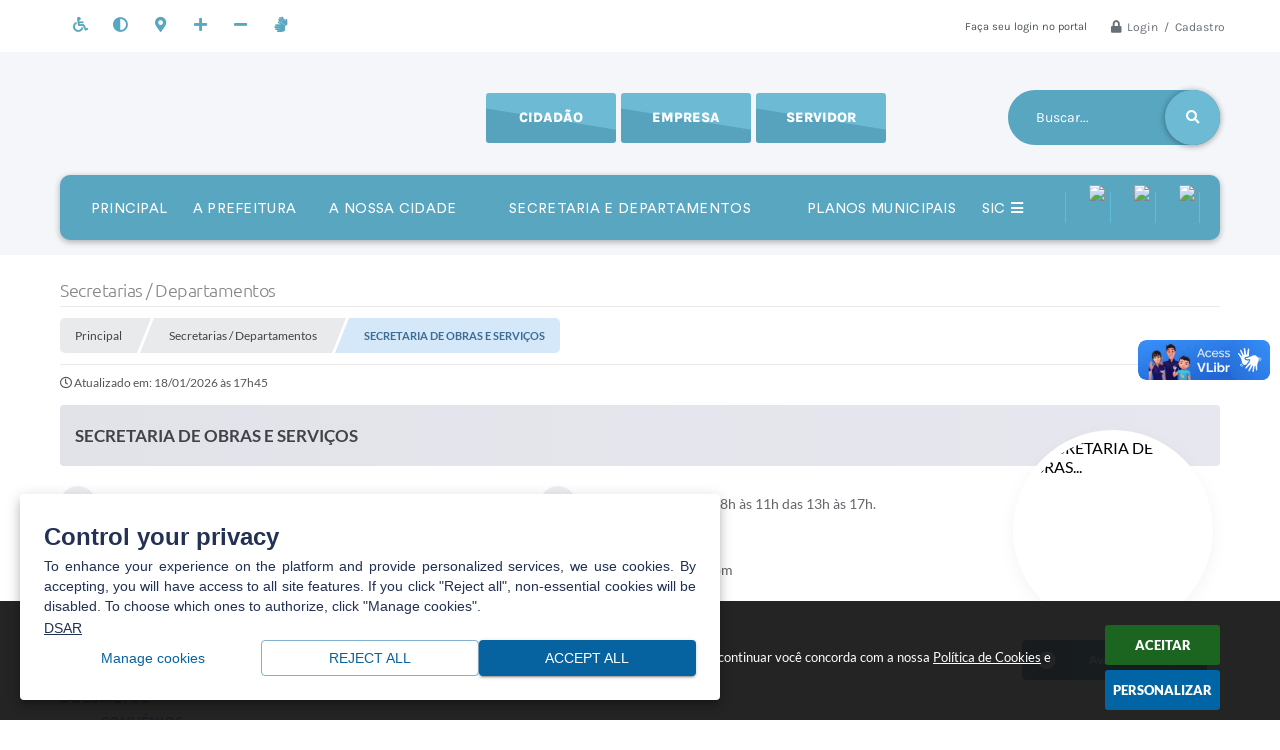

--- FILE ---
content_type: text/html; charset=utf-8
request_url: https://www.valparaiso.sp.gov.br/portal/secretarias/7/secretaria-de-obras-e-servicos
body_size: 36141
content:

<!DOCTYPE html>
<html lang="pt-br">
	<head>
		<meta http-equiv="Content-Type" content="text/html; charset=utf-8" />
		<meta name="viewport" content="width=device-width, initial-scale=1.0, user-scalable=yes">
		<title>Município de Valparaíso - SP - SECRETARIA DE OBRAS E SERVIÇOS</title>

		<!-- COMPARTILHAR NAS REDES SOCIAIS -->
		<meta property="og:type" content="website" /><meta property="og:url" content="https://www.valparaiso.sp.gov.br/portal/secretarias/7/secretaria-de-obras-e-servicos" /><meta property="og:title" content="SECRETARIA DE OBRAS E SERVIÇOS" /><meta property="og:site_name" content="Município de Valparaíso - SP" /><meta property="og:description" content="DOCUMETOS
CONVÊNIOS" /><meta property="og:image" content="https://www.valparaiso.sp.gov.br/fotos/165ea9b12d0afcc388d13824677e042c.png" /><meta property="og:image:width" content="800" /><meta property="og:image:height" content="800" />
		<!-- CABEÇALHO -->
		
<style>
    body {
        margin-left: 0px;
        margin-top: 0px;
        margin-right: 0px;
        margin-bottom: 0px;	
        width: 100%;
        height: 100%;
         
    }

    #e_banner_topo_dinamico { width: 1200px; background: url(/fotos/f7beff4fd26c7333f0a7e6417b9890b1.jpg) no-repeat;}
</style>
        <!-- IMPORTAÇÃO DO ARQUIVO CSS -->
        <link href="/css/estrutura_interna_mobile.css?1765302604" rel="stylesheet" type="text/css">
<link href="/css/style.css?1754659928" rel="stylesheet" type="text/css" />
<link href="/css/style_interna_mobile.css?1628079605" rel="stylesheet" type="text/css">
<link href="/css/menu_mobile.css?1628079602" rel="stylesheet" type="text/css" media="screen and (max-width:1000px)">
<link href="/css/style_mobile.css?1628079609" rel="stylesheet" type="text/css">
<link href="/css/estrutura_mobile.css?1628079603" rel="stylesheet" type="text/css">

<!-- Estilos padrões para Capa, Topo e Rodapé -->
<link href="/css/estrutura_capa.css?1763468941" rel="stylesheet" type="text/css" />
<link href="/css/estrutura_topo.css?1712680987" rel="stylesheet" type="text/css" />
<link href="/css/estrutura_rodape.css?1712941764" rel="stylesheet" type="text/css" />

<!-- Scripts padrões para Capa, Topo e Rodapé -->
<script src="/js/funcoes_capa.js?1732562648"></script>
<script src="/js/funcoes_topo.js?1732559887"></script>
<script src="/js/funcoes_rodape.js?1710845645"></script>


<!-- Estruturas topo e rodapé -->

<!-- CSS exclusivo topo e rodapé -->

<!-- JS exclusivo topo e rodapé -->


<!-- Estilos exclusivos do site -->
<link href="/css/estrutura.css?1754660253" rel="stylesheet" type="text/css" />


<!-- Contraste -->
<link href="/css/contraste.css?1713294063" rel="stylesheet" type="text/css" property="stylesheet" />
        <link href="/css/estrutura_editais.css?1732703555" rel="stylesheet" type="text/css">
        <link href="/css/estiloinfobox.css?1650377746" rel="stylesheet" type="text/css" >
        <link href="/css/estrutura_secretarias.css?1725015405" rel="stylesheet" type="text/css">
        <link href="/css/estrutura_formulario.css?1709130276" rel="stylesheet" type="text/css">

        <!-- IMPORTAÇÃO DO ARQUIVO JS  -->
        <script src="/js/jquery.min.js?1564751689"></script>
        <script src="/js/sw_funcoes.js?1764241498"></script>

        <!-- FANCYBOX v3-->
		<link rel="stylesheet" type="text/css" href="/css/jquery.fancybox.min.css?1579887739">
		<script src="/js/jquery.fancybox.min.js?1580136698"></script>
		<script>
			$(document).ready(function(){
				// CONFIGURAÇÃO DOS BOTÃO DO VISUALIZADOR DE FOTOS
				$('[data-fancybox]').fancybox({
					buttons : [
						'slideShow',
						'close'
					],
					loop : true,
					arrows : true,
					slideShow : {
						autoStart : false,
						speed : 3500
					},
				});
			});
        </script>

        <!-- PARA USAR DOIS CAPTCHAS -->
		<script>
            var CaptchaCallback = function(){
                $('.g-recaptcha').each(function(index, el) {
                    grecaptcha.render(el, {'sitekey' : '6Lcg5gwUAAAAAFTAwOeaiRgV05MYvrWdi1U8jIwI'});
                });
            };
		</script>
		<script src="https://www.google.com/recaptcha/api.js?onload=CaptchaCallback&render=explicit" async defer></script>
		<!-- FIM DOIS CAPTCHAS-->

        <script>
			// FUNÇÕES JS PARA SECRETARIAS
			$(document).ready(function() {

                /* =====================================================================================================
                    MENU SECRETARIAS
                ===================================================================================================== */

                // MENU SECRETARIAS
                var sec_menu_secretaria = $("#sec_menu_secretaria");

                // ITENS MENU (HTML)
                var itens_menu = sec_menu_secretaria.find(".sec_menu_principal").html();

                // FUNÇÃO INSERE MENUS
                function insere_menu_secretaria() {
                    var menu_principal = sec_menu_secretaria.find(".sec_menu_principal");
                    var menu_todos = sec_menu_secretaria.find(".sec_menu_todos .sec_cont_menu_todos");
                    menu_todos.empty();

                    // RESET MENUS
                    sec_menu_secretaria.removeClass("submenus");

                    // INSERINDO ITENS NO MENU PRINCIPAL
                    menu_principal.html(itens_menu);

                    // INICIALIZANDO VARIÁVEIS PARA ANÁLISE DE TAMANHO
                    var width_menu = menu_principal.width();
                    var width_itens = 0;

                    // PERCORRENDO ITENS E ANALISANDO TAMANHO
                    menu_principal.find(".sec_item_menu").each(function(i) {
                        var item_menu = $(this);

                        // INCREMENTANDO WIDTH DO MENU
                        width_itens += item_menu.outerWidth(true);
                        if (width_itens > width_menu) {
                            // MOVENDO MENUS EXCEDENTES PARA MENU TODOS
                            menu_todos.append(item_menu);

                            // SETANDO CLASSE DE SUBMENUS
                            sec_menu_secretaria.addClass("submenus");
                        }
                    });
                }
                // ADICIONANDO FUNÇÃO À FILA DE EXECUÇÕES
                sw_funcoes.push(insere_menu_secretaria);


                // FUNÇÃO FECHAR MENU
                var fechar_menu_secretaria = function() {
                    sec_menu_secretaria.find(".sec_menu_todos").removeClass("show");
                    $(window).off("click", fechar_menu_secretaria);
                };

                // FECHAR CLICK

                // ABRIR / FECHAR MENU
                sec_menu_secretaria.find(".sec_menu_todos").on({
                    "mouseleave": function() {
                        fechar_menu_secretaria();
                    },
                    "mouseenter": function() {
                        if (window.innerWidth >= 1000) {
                            // ABRIR
                            sec_menu_secretaria.find(".sec_menu_todos").addClass("show");
                            $(window).on("click", fechar_menu_secretaria);
                        }
                    }
                });
                sec_menu_secretaria.find(".sec_btn_menu_todos").on("click", function(e) {
                    // ABRIR
                    if (!sec_menu_secretaria.find(".sec_menu_todos").hasClass("show")) {
                        sec_menu_secretaria.find(".sec_menu_todos").addClass("show");
                    }
                    else { fechar_menu_secretaria(); }
                });


                /* =====================================================================================================
                    VÍNCULOS
                ===================================================================================================== */


                // MOSTRAR VÍNCULOS
                function mostrar_vinculos(sec_vinculo) {
                    sec_area_vinculos.css("pointer-events","none");
                    sec_vinculo.addClass("ativo");
                    sec_vinculo.find(".sec_conteudo_vinculo").slideDown(200);
                    setTimeout(function() {
                        sec_area_vinculos.css("pointer-events","");

                        // ROLANDO A PÁGINA ATÉ O VÍNCULO ABERTO
                        $([document.documentElement, document.body]).animate({
                            scrollTop: sec_vinculo.offset().top - 30
                        }, 500);
                    }, 200);
                }

                // OCULTAR VÍNCULOS
                function ocultar_vinculos(funcoes_callback) {
                    sec_area_vinculos.css("pointer-events","none");
                    sec_area_vinculos.find(".sec_conteudo_vinculo").slideUp(200);
                    // EXECUTANDO FUNÇÕES APÓS SLIDE UP // OBS: NÃO FOI POSSÍVEL EXECUTAR DENTRO DA FUNÇÃO(SLIDE UP) POIS O CONTEÚDO É CHAMADO VARIAS VEZES // VIDE VERSÃO DO JQUERY
                    setTimeout(function() {
                        sec_area_vinculos.find(".sec_vinculo.ativo").removeClass("ativo");
                        sec_area_vinculos.css("pointer-events","");

                        // EXECUTANDO FUNÇÕES CALLBACK
                        if (funcoes_callback) { funcoes_callback(); }
                    }, 200);
                }

                // VÍNCULOS
                var sec_area_vinculos = $("#sec_area_vinculos");
                if (sec_area_vinculos.length) {

                    // ACIONANDO FUNÇÕES AO CLICAR NO BOTÃO
                    sec_area_vinculos.find(".sec_btn_vinculo").on("click", function() {
                        var sec_vinculo = $(this).closest(".sec_vinculo");
                        var timer = 0;

                        // ANALISANDO SE TEM A CLASSE E OCULTANDO ESTE VÍNCULO
                        if (sec_vinculo.hasClass("ativo")) {
                            // ROLANDO A PÁGINA ATÉ O TOPO DOS VÍNCULOS
                            $([document.documentElement, document.body]).animate({
                                scrollTop: sec_area_vinculos.offset().top
                            }, 500, function() {
                                ocultar_vinculos();
                            });
                        }
                        else {
                            // ANALISANDO SE HÁ VÍNCULOS SENDO EXIBIDOS
                            if (sec_area_vinculos.find(".sec_vinculo.ativo").length) {
                                ocultar_vinculos(function() {
                                    mostrar_vinculos(sec_vinculo);
                                });
                            }
                            else {
                                // MOTRANDO CONTEÚDO DESTE VÍNCULO
                                mostrar_vinculos(sec_vinculo);
                            }
                        }
                    });
                }

                // ANALISANDO SE HÁ APENAS UM VÍNCULO E DEIXÁ-LO ABERTO
                if (sec_area_vinculos.find(".sec_vinculo").length === 1) {
                    sec_area_vinculos.find(".sec_vinculo").addClass("ativo");
                    sec_area_vinculos.find(".sec_vinculo .sec_conteudo_vinculo").show();
                }

                /* =====================================================================================================
                    SLIDE FUNCIONÁRIOS
                ===================================================================================================== */

                var elemento_funcionarios = "#sec_slide_funcionarios";
                if ($(elemento_funcionarios).length) {
                    var minwidth_funcionarios = 290; // TAMANHO MÍNIMO DOS SLIDES
                    var rotacionar_funcionarios = 5000; // TEMPO DE ROTAÇÃO (NÃO ROTACIONAR = 0)
                    var thumbnail_funcionarios = "S"; // HABILITAR PAGINAÇÃO ABAIXO DO SLIDER
                    sw_slider_lmt(elemento_funcionarios, minwidth_funcionarios, rotacionar_funcionarios, thumbnail_funcionarios);
                }



                /* =====================================================================================================
                    VER MAIS ITENS (VÍNCULOS)
                ===================================================================================================== */
                var div_vermais = $('.ver_mais_itens');

                if (div_vermais.length)
                {
                    div_vermais.click(function() {

                        var item = $(this);

                        var qtde_pag = 5;
                        var secretariaCodigo = 7;
                        var secretariaNome = "secretaria-de-obras-e-servicos";

                        var div_parent = item.parent().prop("id");
                        var tipo_vinculo = item.attr("data-tipo-vinculo");
                        var offset = item.attr("data-offset-vinculo");
                        var link = "/portal/secretarias/"+ secretariaCodigo +"/"+ secretariaNome +"/";

                        $.ajax({
                            type: "POST",
                            url: link,
                            data: { l_offset: offset, l_count: qtde_pag, sec: secretariaCodigo, tipo_vinculo: tipo_vinculo },
                            beforeSend: function(){
                                sw_carregando_fs("show");
                            },
                            complete: function(){
                                sw_carregando_fs("hide");
                            },
                            success: function(response){

                                if(response == "")
                                {
                                    item.remove();
                                }
                                else
                                {
                                    offset = parseInt(offset) + qtde_pag;
                                    item.attr("data-offset-vinculo", offset);

                                    item.before(response);

                                    var ultimo = $("#"+div_parent).find('a').slice(-5);
                                    $('html, body').animate({scrollTop: ultimo.offset().top}, 1000);
                                }
                            },
                            error: function(){
                                item.remove();
                            }
                        });
                    });
                }

            });
		</script>

		
			</head>
	<body>

		<!-- TOPO -->
		<header>
    <!-- FONT-AWESOME -->
<link rel="stylesheet" href="https://use.fontawesome.com/releases/v5.13.1/css/all.css">
<link rel="stylesheet" href="https://use.fontawesome.com/releases/v5.15.3/css/v4-shims.css">

<!-- FANCYBOX v3-->
<link rel="stylesheet" type="text/css" href="/css/jquery.fancybox.min.css?1579887739">
<script src="/js/jquery.fancybox.min.js?1580136698"></script>


    <a href="#conteudo_esquerda" class="e_trans" accesskey="1"><h1>Ir para o conteúdo</h1></a>

<div id="dpoeasy-banner">
 
<script src="https://cdn.cookies.dponet.com.br/?bannerToken=db8fd65f3637b4f9208e904f8bbe0294"></script></div>        <div vw class="enabled">
            <div vw-access-button class="active"></div>
            <div vw-plugin-wrapper>
            <div class="vw-plugin-top-wrapper"></div>
            </div>
        </div>
        <script src="https://vlibras.gov.br/app/vlibras-plugin.js"></script>
        <script>
            new window.VLibras.Widget('https://vlibras.gov.br/app');
        </script>
        <!-- <div class="enabled" id="vlibras_include">
            <div class="active"></div>
            <div>
                <div class="vw-plugin-top-wrapper"></div>
            </div>
        </div>

        <script src="https://vlibras.gov.br/app/vlibras-plugin.js"></script>
        <script>
            var ua = window.navigator.userAgent;
            var isIE11 = /Trident.*rv[ :]*11\./.test(navigator.userAgent);
            var msie = ua.indexOf("MSIE ");
            if ((((msie > 0) && (parseInt(ua.substring(msie + 5, ua.indexOf(".", msie))) < 11)) === false) && isIE11 === false) {
                $('#vlibras_include').html('<div vw class="enabled"><div vw-access-button class="active"></div><div vw-plugin-wrapper><div class="vw-plugin-top-wrapper"></div></div></div>');

                new window.VLibras.Widget('https://vlibras.gov.br/app');

                $(window).on("load", function(){
                    $('#vlibras_include img').each( function(){
                        $(this).attr("alt", "Imagem VLibras");
                    });
                });
            }
        </script> -->

<script>
    //  Cancelar leitura digital
    window.onbeforeunload = window.speechSynthesis.cancel();

    /* ============================================================================================
        FUNÇÃO PARA RETORNO DA VOTAÇÃO DA ENQUETE
    ============================================================================================ */
    function retorna_enquete(data){
        if(data != '')
        {
            $('#votar').hide();
            $("#e_cont_enquete").html(data);
        }
    }

    /* ============================================================================================
        POPUP
    ============================================================================================ */

    // FUNÇÃO ABRIR PÁGINA
    function sw_abrir_janela(pagina, altura, largura) {
        var a = (screen.height/2)-(altura/2);
        var l = (screen.width/2)-(largura/2);
        window.open(pagina,'senha','width='+largura+',height='+altura+',top='+a+',left='+l+',scrollbars=1');
    }

    // ABRIR POPUP
    function sw_abrir_popup(elemento) {
        elemento.fadeIn(200);
        elemento.find(".sw_popup").animate({"top": "+20px"}, "fast");
        $("body").css("overflow", "hidden");
    }

    // FECHAR POPUP
    function sw_fechar_popup(elemento) {
        elemento.fadeOut(200);
        elemento.find(".sw_popup").animate({"top": "-20px"}, "fast", function() { $(".sw_popup_modal:visible").last().find("input, button").first().focus(); });
        setTimeout(function () {
            if (!$(".sw_popup_modal:visible").length) {
                $("body").css("overflow", "auto");
            }
        }, 400);
    }

    // SW POPUP ( ".ELEMENTO / #ELEMENTO" , "SE MODAL PODE SER FECHADO OU NÃO")
    function sw_popup(elemento, fechar) {
        if (!fechar) { fechar = "S"; }
        var id_elemento = elemento.substr(1); //  REMOVE O PRIMEIRO CARACTERE (# OU .)
        var elemento = $(elemento);
        // ABRIR POPUP
        sw_abrir_popup(elemento);
        // FECHAR POPUP
        elemento.find(".sw_btn_fechar_popup").click(function() { sw_fechar_popup(elemento); });

        // ANALISANDO SE MODAL PODE SER FECHADO AO CLICAR FORA DA JANELA E AO TECLAR ESC
        if (fechar == "S") {
            elemento.addClass("keyupmodal")
            // FECHAR AO CLICAR NA TELA ESCURA
            elemento.mousedown(function(e) {
                if (e.target.id == id_elemento) {
                    sw_fechar_popup(elemento);
                }
            });

            //elemento.click(function() { console.log("fechou!"); sw_fechar_popup(elemento); });
            //elemento.find(".sw_popup").on("click", function() { event.stopPropagation(); });

            // FECHAR AO CLICAR ESC
            $(document).on("keyup", function(e) {
                if (e.keyCode === 27) {
                    var modal_fehcar, zindex_fechar = 0;
                    $(".sw_popup_modal.keyupmodal:visible").each(function() {
                        var modal = $(this);
                        var zindex_modal = parseInt(modal.css("z-index"));
                        if (zindex_modal > zindex_fechar) {
                            zindex_fechar =  zindex_modal;
                            modal_fechar = modal;
                        }
                    });
                    // FECHAR MODAL
                    sw_fechar_popup(modal_fechar);
                }
            });
        }
    }


    /* ============================================================================================
        ACESSIBILIDADE
    ============================================================================================ */

    // SW ACESSIBILIDADE
    if (typeof sw_acessibilidade !== "function") {
        function sw_acessibilidade(param, callback) {

            // ANALISANDO PARÂMETROS
            if (typeof param === "undefined" || !param) { param = {} }
            if (typeof param.media === "undefined") { param.media = "desktop" }

            // ANALISANDO MEDIA
            if (
                (param.media === "todas" || param.media === "all") ||
                (param.media === "desktop" && window.innerWidth > 1000) ||
                (param.media === "mobile" && window.innerWidth <= 1000) ||
                (window.innerWidth <= param.media)
            ) {

                // ANALISANDO PARÂMETROS
                if (typeof param.layout === "undefined") { param.layout = "a1" }
                if (typeof param.caminho === "undefined") { param.caminho = "body" }

                // FUNÇÕES
                if (param.fonte !== false) { param.fonte = true; }
                if (param.contraste !== false) { param.contraste = true; }
                if (param.mapa !== false) { param.mapa = true; }
                if (param.vlibras !== false) { param.vlibras = true; }
                if (param.pagina !== false) { param.pagina = true; }
                if (param.transicoes !== false) { param.transicoes = true; }
                if (param.reset !== false) { param.reset = true; }
                if (param.irconteudo !== false) { param.irconteudo = true; }
                if (param.irmenu !== false) { param.irmenu = true; }
                if (param.irbusca !== false) { param.irbusca = true; }
                if (param.irrodape !== false) { param.irrodape = true; }


                // CRIANDO ELEMENTOS
                var sw_acessibilidade = $("#sw_acessibilidade");
                if (!sw_acessibilidade.length) {
                    sw_acessibilidade = $('<div id="sw_acessibilidade" />');
                    $(param.caminho).prepend(sw_acessibilidade);
                }
                sw_acessibilidade.addClass("sw_area_acessibilidade " + param.layout);


                // BOTÃO MENU ACESSIBILIDADE
                if (!sw_acessibilidade.find("#sw_btn_menu_acessibilidade").length) {
                    var btn_menu_acessibilidade = $('<div id="sw_btn_menu_acessibilidade" class="sw_btn_menu_acessibilidade" />')

                    // INSERINDO ÍCONE DE ACESSIBILIDADE E FECHAR
                    btn_menu_acessibilidade.append('<div class="sw_icone_acessibilidade" />')
                    .append('<div class="sw_icone_fechar" />');

                    // INSERINDO BOTÃO MENU
                    sw_acessibilidade.append(btn_menu_acessibilidade);
                }
                // CLICK DO BOTÃO
                sw_acessibilidade.find("#sw_btn_menu_acessibilidade").on({
                    "click": function() {
                        sw_acessibilidade.toggleClass("show");
                    }
                });
                sw_acessibilidade.on({
                    "mouseenter": function() {
                        if (window.innerWidth >= 1000) {
                            sw_acessibilidade.addClass("show");
                        }
                    },
                    "mouseleave": function() {
                        if (window.innerWidth >= 1000) {
                            sw_acessibilidade.removeClass("show");
                        }
                    }
                });


                // CONT ACESSIBILIDADE
                if (!sw_acessibilidade.find(".sw_cont_acessibilidade").length) {
                    sw_acessibilidade.append('<div class="sw_cont_acessibilidade" />');
                }

                // TÍTULO ACESSIBILIDADE
                if (!sw_acessibilidade.find(".sw_titulo_acessibilidade").length) {
                    sw_acessibilidade.find(".sw_cont_acessibilidade").append('<div class="sw_titulo_acessibilidade"><span>Acessibilidade</span></div>');
                }

                // ÁREA BOTÕES
                if (!sw_acessibilidade.find(".sw_area_botoes_acessibilidade").length) {
                    sw_acessibilidade.find(".sw_cont_acessibilidade").append('<div class="sw_area_botoes_acessibilidade" />');
                }

                // FUNÇÃO INSERE BOTÃO DE ACESSIBILIDADE
                function sw_insere_btn_acessibilidade(param_btn) {
                    if (param_btn.seletor) {

                        // ANALISANDO SE O ELEMENTO NÃO EXISTE PARA ENTÃO CRIAR
                        if (!sw_acessibilidade.find(param_btn.seletor).length) {
                            var item = $(
                                '<a>'+
                                    '<div></div>'+
                                '</a>'
                            ).attr(
                                param_btn.seletor.charAt(0) === '#' ? 'id' : 'class',
                                param_btn.seletor.substring(1)
                            );

                            // CLASSES
                            if (param_btn.classes) {
                                item.find("div").addClass(param_btn.classes);
                            }

                            // DESCRIÇÃO
                            if (param_btn.descricao) {
                                item.find(".sw_btn_acessibilidade").append('<span class="sw_txt_btn_acessibilidade">'+param_btn.descricao+'</span>');
                                item.attr("title", param_btn.descricao);
                            }

                            // ÍCONE
                            if (param_btn.icone) {
                                item.find(".sw_btn_acessibilidade").append('<span class="sw_icone_btn tamanho_fixo swfa '+param_btn.icone+'" />')
                            }

                            // LINK
                            if (param_btn.link) {
                                item.attr("href", param_btn.link);
                            }

                            // ACCESSKEY
                            if (param_btn.accesskey) {
                                item.attr("accesskey", param_btn.accesskey);

                                // INSERINDO TECLADO NUMÉRICO
                                window.addEventListener("keydown", function(e) {
                                    var keyCode = e.keyCode || e.which;
                                    if (e.altKey && keyCode === param_btn.accesskey+96) {
                                        if (param_btn.link) {
                                            window.location.href = param_btn.link;
                                        }
                                        else {
                                            item.trigger("click")
                                        }
                                    }
                                }, false)
                            }

                            // INSERINDO ITEM
                            sw_acessibilidade.find(".sw_area_botoes_acessibilidade").append(item);
                        }
                    }
                }


                // =============================================================
                //      BOTÃO AUMENTAR
                // =============================================================
                if (param.fonte && !sw_acessibilidade.find("#sw_btn_aumentar_acessibilidade").length) {
                    sw_insere_btn_acessibilidade({
                        seletor: "#sw_btn_aumentar_acessibilidade",
                        classes: "sw_btn_acessibilidade sw_btn_aumentar_acessibilidade",
                        icone: "fas fa-plus",
                        descricao: "Aumentar fonte"
                    });
                }
                // ATRIBUINDO FUNÇÃO
                sw_acessibilidade.find("#sw_btn_aumentar_acessibilidade").click(function() {
                    // CARREGANDO FS
                    sw_carregando_fs("show");

                    // ALTERANDO FONTS
                    sw_altera_fonts(1);

                    // REMOVE CARREGANDO FS
                    setTimeout(function() {
                        sw_carregando_fs("hide");
                    }, 400);
                });

                // =============================================================
                //      BOTÃO DIMINUIR
                // =============================================================
                if (param.fonte && !sw_acessibilidade.find("#sw_btn_diminuir_acessibilidade").length) {
                    sw_insere_btn_acessibilidade({
                        seletor: "#sw_btn_diminuir_acessibilidade",
                        classes: "sw_btn_acessibilidade sw_btn_diminuir_acessibilidade",
                        icone: "fas fa-minus",
                        descricao: "Diminuir fonte"
                    });
                }
                // ATRIBUINDO FUNÇÃO
                sw_acessibilidade.find("#sw_btn_diminuir_acessibilidade").click(function() {
                    // CARREGANDO FS
                    sw_carregando_fs("show");

                    // ALTERANDO FONTS
                    sw_altera_fonts(-1);

                    // REMOVE CARREGANDO FS
                    setTimeout(function() {
                        sw_carregando_fs("hide");
                    }, 400);
                });

                // =============================================================
                //      BOTÃO CONTRASTE
                // =============================================================
                if (param.contraste && !sw_acessibilidade.find("#sw_btn_contraste_acessibilidade").length) {
                    sw_insere_btn_acessibilidade({
                        seletor: "#sw_btn_contraste_acessibilidade",
                        classes: "sw_btn_acessibilidade sw_btn_contraste_acessibilidade",
                        icone: "fas fa-adjust",
                        descricao: "Alto contraste",
                        accesskey: 5
                    });
                }
                // ATRIBUINDO FUNÇÃO
                sw_acessibilidade.find("#sw_btn_contraste_acessibilidade").click(function() {
                    var action_contraste = (localStorage.getItem("sw_acessibilidade_contraste") === "true") ? false : true;
                    sw_contraste(action_contraste);
                });

                // =============================================================
                //      BOTÃO VLIBRAS
                // =============================================================
                if (param.vlibras && !sw_acessibilidade.find("#sw_btn_vlibras_acessibilidade").length && $("#vlibras_include img").length) {
                    sw_insere_btn_acessibilidade({
                        seletor: "#sw_btn_vlibras_acessibilidade",
                        classes: "sw_btn_acessibilidade sw_btn_vlibras_acessibilidade",
                        icone: "fas fa-sign-language",
                        descricao: "Habilitar VLibras",
                        accesskey: 7
                    });
                }
                // ATRIBUINDO FUNÇÃO
                sw_acessibilidade.find("#sw_btn_vlibras_acessibilidade").click(function() {
                    var action_vlibras = (localStorage.getItem("sw_acessibilidade_vlibras") === "true") ? false : true;
                    sw_vlibras(action_vlibras);
                });
                var vlibras_include = $("#vlibras_include");
                if (vlibras_include.length) {
                    // BOTÃO ABRIR VLIBRAS
                    vlibras_include.on("click", "div[vw-access-button]", function(e) {
                        setTimeout(function() {
                            sw_vlibras(true);
                        }, 100);
                    });
                    // BOTÃO FECHAR VLIBRAS
                    vlibras_include.on("click", "img.vpw-settings-btn-close", function() {
                        setTimeout(function() {
                            sw_vlibras(false);
                        }, 100);
                    });
                }

                // =============================================================
                //      BOTÃO TRANSIÇÕES
                // =============================================================
                if (param.transicoes && !sw_acessibilidade.find("#sw_btn_transicoes_acessibilidade").length) {
                    sw_insere_btn_acessibilidade({
                        seletor: "#sw_btn_transicoes_acessibilidade",
                        classes: "sw_btn_acessibilidade sw_btn_transicoes_acessibilidade",
                        icone: "fab fa-delicious",
                        descricao: "Ativar/Desativar transições"
                    });
                }
                // ATRIBUINDO FUNÇÃO
                sw_acessibilidade.find("#sw_btn_transicoes_acessibilidade").click(function() {
                    // CARREGANDO FS
                    sw_carregando_fs("show");

                    // ACIONANDO FUNÇÃO
                    var action_transicoes = (localStorage.getItem("sw_acessibilidade_transicoes") === "true") ? false : true;
                    sw_desativa_transicoes(action_transicoes);

                    // REMOVE CARREGANDO FS
                    setTimeout(function() {
                        sw_carregando_fs("hide");
                    }, 400);
                });

                // =============================================================
                //      BOTÃO MAPA
                // =============================================================
                if (param.mapa && !sw_acessibilidade.find("#sw_btn_mapa_acessibilidade").length) {
                    sw_insere_btn_acessibilidade({
                        seletor: "#sw_btn_mapa_acessibilidade",
                        classes: "sw_btn_acessibilidade sw_btn_mapa_acessibilidade",
                        icone: "fas fa-sitemap",
                        descricao: "Mapa do site",
                        link: "/portal/mapa"
                    });
                }

                // =============================================================
                //      BOTÃO ACESSIBILIDADE PÁGINA
                // =============================================================
                if (param.pagina && !sw_acessibilidade.find("#sw_btn_pagina_acessibilidade").length) {
                    sw_insere_btn_acessibilidade({
                        seletor: "#sw_btn_pagina_acessibilidade",
                        classes: "sw_btn_acessibilidade sw_btn_pagina_acessibilidade",
                        icone: "fas fa-wheelchair",
                        descricao: "Página de Acessibilidade",
                        link: "/portal/acessibilidade",
                        accesskey: 6
                    });
                }

                // =============================================================
                //      BOTÃO RESET
                // =============================================================
                if (param.reset && !sw_acessibilidade.find("#sw_btn_reset_acessibilidade").length) {
                    sw_insere_btn_acessibilidade({
                        seletor: "#sw_btn_reset_acessibilidade",
                        classes: "sw_btn_acessibilidade sw_btn_reset_acessibilidade",
                        icone: "fas fa-undo",
                        descricao: "Resetar acessibilidade"
                    });
                }
                // ATRIBUINDO FUNÇÃO
                sw_acessibilidade.find("#sw_btn_reset_acessibilidade").click(function() {
                    // CARREGANDO FS
                    sw_carregando_fs("show");

                    // RESETANDO ACESSIBILIDADE
                    var reset = true;
                    set_acessibilidade(reset);

                    // REMOVE CARREGANDO
                    setTimeout(function() {
                        sw_carregando_fs("hide");
                    }, 400);
                }).hide();


                // =============================================================
                //      BOTÃO IR PARA O CONTEÚDO
                // =============================================================
                if (param.irconteudo && !sw_acessibilidade.find("#sw_btn_irconteudo_acessibilidade").length) {
                    sw_insere_btn_acessibilidade({
                        seletor: "#sw_btn_irconteudo_acessibilidade",
                        classes: "sw_btn_acessibilidade sw_link_acessibilidade sw_btn_irconteudo_acessibilidade",
                        icone: "fas fa-desktop",
                        descricao: "Ir para o conteúdo",
                        link: (location.pathname === "/" || location.pathname === "/portal" || location.pathname === "/portal/") ? "#e_conteudo" : "#e_centralizar",
                        accesskey: 1
                    });
                }

                // =============================================================
                //      BOTÃO IR PARA O MENU
                // =============================================================
                if (param.irmenu && !sw_acessibilidade.find("#sw_btn_irmenu_acessibilidade").length) {
                    sw_insere_btn_acessibilidade({
                        seletor: "#sw_btn_irmenu_acessibilidade",
                        classes: "sw_btn_acessibilidade sw_link_acessibilidade sw_btn_irmenu_acessibilidade",
                        icone: "fas fa-bars",
                        descricao: "Ir para o menu",
                        link: "#e_cont_topo",
                        accesskey: 2
                    });
                }

                // =============================================================
                //      BOTÃO IR PARA A BUSCA
                // =============================================================
                if (param.irbusca && !sw_acessibilidade.find("#sw_btn_irbusca_acessibilidade").length) {
                    sw_insere_btn_acessibilidade({
                        seletor: "#sw_btn_irbusca_acessibilidade",
                        classes: "sw_btn_acessibilidade sw_link_acessibilidade sw_btn_irbusca_acessibilidade",
                        icone: "fas fa-search",
                        descricao: "Ir para a busca",
                        link: "#e_campo_busca",
                        accesskey: 3
                    });
                }
                // IR PARA BUSCA
                $("#irbusca").click(function () {
                    $("#e_campo_busca").focus();
                });
                // FORMULÁRIO
                $("#formulario_busca").bind('submit',function() {
                    var busca = ($("#e_campo_busca").val() == "") ? 0 : $("#e_campo_busca").val();
                    window.location.href = '/portal/busca/' + busca;
                    return false;
                });

                // =============================================================
                //      BOTÃO IR PARA O RODAPÉ
                // =============================================================
                if (param.irrodape && !sw_acessibilidade.find("#sw_btn_irrodape_acessibilidade").length) {
                    sw_insere_btn_acessibilidade({
                        seletor: "#sw_btn_irrodape_acessibilidade",
                        classes: "sw_btn_acessibilidade sw_link_acessibilidade sw_btn_irrodape_acessibilidade",
                        icone: "fas fa-arrow-down",
                        descricao: "Ir para o rodapé",
                        link: "#e_cont_rodape",
                        accesskey: 4
                    });
                }
            }
        }
    }

    // FUNÇÃO AUMENTAR / DIMINUIR FONTS
    if (typeof sw_altera_fonts !== "function") {
        function sw_altera_fonts(action) {
            var elemento;
            var body = $("body");
            var fonte = (localStorage.getItem("sw_acessibilidade_fonte") !== null) ? parseInt(localStorage.getItem("sw_acessibilidade_fonte")) : 0;
            var fontoriginal;
            var font_size;
            var nova_font_size;

            // ANALISANDO SE FONT ORIGINAL E PARÂMETRO SÃO DIFERENTES DE ZERO
            if (!((action === 0 || action === false || action === null) && fonte === 0)) {

                // CALCULANDO NOVA FONT
                nova_font_size = (action === 0) ? 0 : fonte + action;

                // PERCORRENDO ELEMENTOS DO BODY E SETANDO FONTS ORIGINAIS
                if (nova_font_size >= -5 && nova_font_size <= 5) {

                    body.find("*").each(function() {
                        elemento = $(this);
                        // ANALISANDO | SE ELEMENTO PAI CONTÉM A CLASSE TAMANHO_FIXO | && | SE O ELEMENTO NÃO TEM FONT-SIZE ZERO OU | && | SE O ELEMENTO NÃO TEM A CLASSE TAMANHO_FIXO
                        if ( (!elemento.parents(".tamanho_fixo").length) && (elemento.css("font-size").replace(/\D/g, "") > 0) && (!elemento.hasClass("tamanho_fixo")) ) {

                            // ANALISANDO ESTADO ATUAL DAS FONTS
                            fontoriginal = elemento.attr("data-fontoriginal");
                            if (typeof fontoriginal === "undefined" || fontoriginal === false) {
                                // SETANDO ATRIBUTO DATA-FONTSIZE ATUAL
                                fontoriginal = parseInt(elemento.css("font-size").replace("px", ""));
                                elemento.attr("data-fontoriginal", fontoriginal)
                            }
                        }
                    });

                    // PERCORRENDO ELEMENTOS DO BODY E ALTERANDO FONT-SIZE
                    body.find("[data-fontoriginal]").each(function() {
                        elemento = $(this);
                        // ANALISANDO FONT ATUAL DO ELEMENTO
                        fontoriginal = parseInt(elemento.attr("data-fontoriginal"));
                        font_size = fontoriginal + nova_font_size;
                        elemento.css({"font-size" : font_size + "px"});
                    });

                    // ATUALIZANDO LOCAL STORAGE
                    if (nova_font_size == 0) {
                        localStorage.removeItem("sw_acessibilidade_fonte");
                    } else {
                        localStorage.setItem("sw_acessibilidade_fonte", nova_font_size);
                    }
                }

                // ACIONANDO FUNÇÃO SET ACESSIBILIDADE
                sw_deb_acessibilidade = sw_debounce(set_acessibilidade, 500, sw_deb_acessibilidade);
            }
        }
    }

    // FUNÇÃO CONTRASTE
    if (typeof sw_contraste !== "function") {
        function sw_contraste(action) {
            var body = $("body");
            var contraste = (localStorage.getItem("sw_acessibilidade_contraste") !== null) ? localStorage.getItem("sw_acessibilidade_contraste") : false;

            // ANALISANDO SE HÁ MUDANÇA DE AÇÃO
            if (typeof action === "undefined" || action === null) {
                action = contraste;
            }

            // REMOVENDO TRANSIÇÕES MOMENTANEAMENTE
            body.addClass("transition0s");
            setTimeout(function() {
                body.removeClass("transition0s");
            }, 100);

            // ANALISANDO AÇÃO
            if (action || action === "true") {
                body.addClass("contraste");

                // SETANDO LOCAL STORAGE
                localStorage.setItem("sw_acessibilidade_contraste", action);
            }
            else {
                body.removeClass("contraste");

                // RESETANDO LOCAL STORAGE
                localStorage.removeItem("sw_acessibilidade_contraste");
            }

            // ACIONANDO FUNÇÃO SET ACESSIBILIDADE
            sw_deb_acessibilidade = sw_debounce(set_acessibilidade, 200, sw_deb_acessibilidade);
        }
    }

    // FUNÇÃO DESATIVA TRANSIÇÕES
    if (typeof sw_desativa_transicoes !== "function") {
        function sw_desativa_transicoes(action) {
            var contents = $("body >*");
            var transicoes = (localStorage.getItem("sw_acessibilidade_transicoes") !== null) ? localStorage.getItem("sw_acessibilidade_transicoes") : false;

            // ANALISANDO SE HÁ MUDANÇA DE AÇÃO
            if (typeof action === "undefined" || action === null) {
                action = transicoes;
            }

            // ANALISANDO AÇÃO
            if (action || action === "true") {
                contents.addClass("transition0s");

                // SETANDO LOCAL STORAGE
                localStorage.setItem("sw_acessibilidade_transicoes", true);
            }
            else {
                contents.removeClass("transition0s");

                // RESETANDO LOCAL STORAGE
                localStorage.removeItem("sw_acessibilidade_transicoes");
            }

            // ACIONANDO FUNÇÃO SET ACESSIBILIDADE
            sw_deb_acessibilidade = sw_debounce(set_acessibilidade, 500, sw_deb_acessibilidade);
        }
    }

    // FUNÇÃO HABILITA VLIBRAS
    if (typeof sw_vlibras !== "function") {
        function sw_vlibras(action) {
            var vlibras = (localStorage.getItem("sw_acessibilidade_vlibras") !== null) ? localStorage.getItem("sw_acessibilidade_vlibras") : false;
            var vlibras_include = $("#vlibras_include");

            // ANALISANDO SE HÁ MUDANÇA DE AÇÃO
            if (typeof action === "undefined" || action === null) {
                action = vlibras;
            }

            // ANALISANDO AÇÃO
            if (action || action === "true") {
                if (vlibras_include.find("div[vw-access-button]").hasClass("active")) {
                    vlibras_include.find("div[vw-access-button]").trigger("click");
                }

                // SETANDO LOCAL STORAGE
                localStorage.setItem("sw_acessibilidade_vlibras", action);
            }
            else {
                if (!vlibras_include.find("div[vw-access-button]").hasClass("active")) {
                    vlibras_include.find("img.vpw-settings-btn-close").trigger("click");
                }

                // RESETANDO LOCAL STORAGE
                localStorage.removeItem("sw_acessibilidade_vlibras");
            }

            // ACIONANDO FUNÇÃO SET ACESSIBILIDADE
            sw_deb_acessibilidade = sw_debounce(set_acessibilidade, 500, sw_deb_acessibilidade);
        }
    }

    // FUNÇÃO SET ACESSIBILIDADE // INDICA AO USUÁRIO QUE HÁ FUNÇÕES DE ACESSIBILIDADES ATIVAS OU RESETA FUNÇÕES
    if (typeof set_acessibilidade !== "function") {
        function set_acessibilidade(reset)
        {
            // CAPTURANDO ATRIBUTOS
            var fonte = (localStorage.getItem("sw_acessibilidade_fonte") !== null) ? localStorage.getItem("sw_acessibilidade_fonte") : 0;
            var contraste = (localStorage.getItem("sw_acessibilidade_contraste") !== null) ? localStorage.getItem("sw_acessibilidade_contraste") : false;
            var transicoes = (localStorage.getItem("sw_acessibilidade_transicoes") !== null) ? localStorage.getItem("sw_acessibilidade_transicoes") : false;
            var vlibras = (localStorage.getItem("sw_acessibilidade_vlibras") !== null) ? localStorage.getItem("sw_acessibilidade_vlibras") : false;

            // BOTÕES
            var sw_btn_menu_acessibilidade = $("#sw_btn_menu_acessibilidade");
            var sw_btn_aumentar_acessibilidade = $("#sw_btn_aumentar_acessibilidade");
            var sw_btn_diminuir_acessibilidade = $("#sw_btn_diminuir_acessibilidade");
            var sw_btn_contraste_acessibilidade = $("#sw_btn_contraste_acessibilidade");
            var sw_btn_transicoes_acessibilidade = $("#sw_btn_transicoes_acessibilidade");
            var sw_btn_vlibras_acessibilidade = $("#sw_btn_vlibras_acessibilidade");
            var sw_btn_reset_acessibilidade = $("#sw_btn_reset_acessibilidade");

            // ANALISANDO RESET
            if (reset === true) {
                fonte = 0;
                contraste = false;
                transicoes = false;
                vlibras = false;

                // RESETANDO ACESSIBILIDADE
                sw_altera_fonts(fonte);
                sw_contraste(contraste);
                sw_desativa_transicoes(transicoes);
                sw_vlibras(vlibras);
            }

            // BOTÃO DE RESET
            if (sw_btn_reset_acessibilidade.length) {
                if (fonte != 0 || contraste || transicoes || vlibras) {
                    sw_btn_reset_acessibilidade.show();
                }
                else {
                    sw_btn_reset_acessibilidade.hide();
                }
            }

            // ANALISANDO FUNÇÕES INDIVIDUALMENTE
            var qtde_funcoes = 0;

            // AUMENTAR / DIMINUIR FONTE
            if (fonte > 0) {
                qtde_funcoes++;
                sw_btn_aumentar_acessibilidade.find(".sw_btn_acessibilidade").attr("data-acessibilidade", fonte).addClass("ativa");
                sw_btn_diminuir_acessibilidade.find(".sw_btn_acessibilidade").removeAttr("data-acessibilidade").removeClass("ativa");
            }
            else if (fonte < 0) {
                qtde_funcoes++;
                sw_btn_diminuir_acessibilidade.find(".sw_btn_acessibilidade").attr("data-acessibilidade", fonte).addClass("ativa");
                sw_btn_aumentar_acessibilidade.find(".sw_btn_acessibilidade").removeAttr("data-acessibilidade").removeClass("ativa");
            }
            else {
                sw_btn_aumentar_acessibilidade.find(".sw_btn_acessibilidade").removeAttr("data-acessibilidade").removeClass("ativa");
                sw_btn_diminuir_acessibilidade.find(".sw_btn_acessibilidade").removeAttr("data-acessibilidade").removeClass("ativa");
            }

            // CONTRASTE
            if (contraste) {
                qtde_funcoes++;
                sw_btn_contraste_acessibilidade.find(".sw_btn_acessibilidade").attr("data-acessibilidade", 1).addClass("ativa");
            }
            else {
                sw_btn_contraste_acessibilidade.find(".sw_btn_acessibilidade").removeAttr("data-acessibilidade").removeClass("ativa");
            }

            // TRANSIÇÕES
            if (transicoes) {
                qtde_funcoes++;
                sw_btn_transicoes_acessibilidade.find(".sw_btn_acessibilidade").attr("data-acessibilidade", 1).addClass("ativa");
            }
            else {
                sw_btn_transicoes_acessibilidade.find(".sw_btn_acessibilidade").removeAttr("data-acessibilidade").removeClass("ativa");
            }

            // VLIBRAS
            if (vlibras) {
                qtde_funcoes++;
                sw_btn_vlibras_acessibilidade.find(".sw_btn_acessibilidade").attr("data-acessibilidade", 1).addClass("ativa");
            }
            else {
                sw_btn_vlibras_acessibilidade.find(".sw_btn_acessibilidade").removeAttr("data-acessibilidade").removeClass("ativa");
            }

            // ANALISANDO QUANTIDADE DE FUNÇÕES
            if (qtde_funcoes > 0) {
                sw_btn_menu_acessibilidade.addClass("ativa").find(".sw_icone_acessibilidade").attr("data-acessibilidade", qtde_funcoes);
            }
            else {
                sw_btn_menu_acessibilidade.removeClass("ativa").find(".sw_icone_acessibilidade").removeAttr("data-acessibilidade");
            }


            // ATRIBUINDO TEXTO AOS BOTÕES
            if (sw_btn_contraste_acessibilidade.length) {
                var txt_btn = (contraste === false) ? "Alto contraste" : "Baixo contraste";
                sw_btn_contraste_acessibilidade.attr("title", txt_btn);
                sw_btn_contraste_acessibilidade.find(".sw_txt_btn_acessibilidade").text(txt_btn);
            }
            if (sw_btn_transicoes_acessibilidade.length) {
                var txt_btn = (transicoes == false) ? "Remover transições" : "Ativar transições";
                sw_btn_transicoes_acessibilidade.attr("title", txt_btn);
                sw_btn_transicoes_acessibilidade.find(".sw_txt_btn_acessibilidade").text(txt_btn);
            }
            if (sw_btn_vlibras_acessibilidade.length) {
                var txt_btn = (vlibras == false) ? "Ativar VLibras" : "Desativar VLibras";
                sw_btn_vlibras_acessibilidade.attr("title", txt_btn);
                sw_btn_vlibras_acessibilidade.find(".sw_txt_btn_acessibilidade").text(txt_btn);
            }
        }
    }

    // FUNÇÃO DEBOUNCE
    if (typeof sw_debounce !== "function") {
        function sw_debounce(funcao, time, debounce_timeout) {
            clearTimeout(debounce_timeout);

            // A CHAMADA DESSA FUNÇÃO DEVE SER RETORNADA PARA A VARIÁVEL 'debounce_timeout'
            // Ex: var debounce_timeout = sw_debounce(funcao, time, debounce_timeout)
            return debounce_timeout = setTimeout(funcao, time);
        }
    }
    var sw_deb_acessibilidade;


    /* ============================================================================================
        ACIONANDO FUNÇÕES ANTES DE CARREGAR A PÁGINA
    ============================================================================================ */

    // FONT PARA DISLEXIA
    sw_font_dislexia(null);

    // CONTRASTE
    sw_contraste(null);

    // TRANSIÇÕES
    sw_desativa_transicoes(null);


    /* ============================================================================================
        ACIONANDO FUNÇÕES AO CARREGAR A PÁGINA
    ============================================================================================ */
    $(document).ready(function() {



        /* ============================================================================================
            ACESSIBILIDADE ---- ANTIGO --- REMOVER DEPOIS DE TODOS ALTERADOS
        ============================================================================================ */

        // BOTÃO DE AUMENTAR A FONTE
        $(".aumentar").click(function () {
            $("*").each(function() {

                if ( (!$(this).parents(".tamanho_fixo").length) && ($(this).css("font-size").replace(/\D/g, "") > 0) && (!$(this).hasClass("tamanho_fixo")) )
                {
                    var size = $(this).css('font-size');

                    size = size.replace('px', '');
                    size = parseInt(size) + 1;

                    if(size < 18)
                    {
                        $(this).animate({'font-size' : size + 'px'});
                    }
                }
            });
        });

        // BOTÃO DE DIMINUIR A FONTE
        $(".diminuir").click(function () {
            $("*").each(function() {

                if ( (!$(this).parents(".tamanho_fixo").length) && ($(this).css("font-size").replace(/\D/g, "") > 0) && (!$(this).hasClass("tamanho_fixo")) )
                {
                    var size = $(this).css('font-size');

                    size = size.replace('px', '');
                    size = parseInt(size) - 1;
                    if(size > 10)
                    {
                        $(this).animate({'font-size' : size + 'px'});
                    }
                }
            });
        });

        // BOTÃO DE CONTRASTE DE COR
        $("#contraste").click(function () {

            if($("body").hasClass("contraste"))
            {
                $("body").removeClass("contraste");
                $("body").css("background","#FFFFFF");
                $("#logo_branca").hide();
            }
            else
            {
                $("body").addClass("contraste");
                $("#logo_branca").show();
            }
        });

        // BOTÃO IR PARA BUSCA
        $("#irbusca").click(function () {
            $("#e_campo_busca").focus();
        });

        // VLIBRAS
        $(".vlibras").click(function() {
            $("#vlibras_include div[vw-access-button]").trigger("click");
        });






        // // SW ACESSIBILIDADE
        // var sw_parametros_acessibilidade = {
        //     layout: "a1"
        // };
        // // ANALISANDO SE HÁ PARÂMETROS EXCLUSIVOS DO LAYOUT
        // if (typeof e_parametros_acessibilidade === "object") {
        //     sw_parametros_acessibilidade = e_parametros_acessibilidade;
        // }

        // // ACIONANDO FUNÇÃO DE ACESSIBILIDADE
        // sw_acessibilidade(sw_parametros_acessibilidade)


        // ACIONANDO FUNÇÃO DE ACESSIBILIDADE AO FIM DO CARREGAMENTO DA PÁGINA
        $(window).on("load", function() {
            // ALTERAR FONTS
            sw_altera_fonts(null);

            // VLIBRAS
            sw_vlibras(null);
        });

        // SETANDO ATRIBUTOS
        sw_deb_acessibilidade = sw_debounce(set_acessibilidade, 500, sw_deb_acessibilidade);

        /* ============================================================================================
            ENQUETE
        ============================================================================================ */

        // CLICK DO BOTÃO COM ID VOTAR DA ENQUETE
        $('#votar').click(function(){
            var opcao = $("input[name=form_resposta]:checked").val();

            opcao = parseInt(opcao);

            var recaptcha = "";

            //A CLASSE e_captcha_enquete DEVE SER INSERIDA NO HTMLQUE CONTER O CAPTCHA DA ENQUETE, PARA QUE O CÓDIGO CONSIGA LOCALIZAR O RESULTADO REFERENTE AO LOCAL CORRETO
            recaptcha = $(".e_captcha_enquete").find("textarea.g-recaptcha-response").val();

            //SE EXISTIR OS CAMPOS DE NOME E E-MAIL
            if($('#form_nome_enquete').length || $('#form_email_enquete').length || $("#form_cpf_enquete").length || $("#form_data_enquete").length)
            {
                if(isNaN(opcao))
                {
                    swal({
                        text: "Enquete: selecione uma resposta.",
                        icon: "warning"
                    });
                }
                else
                {
                    if($("#form_nome_enquete").val() == "" || $("#form_email_enquete").val() == "" || $("#form_cpf_enquete").val() == "" || $("#form_data_enquete").val() == "" || $("#form_data_enquete").val() == "00/00/0000")
                    {
                        swal({
                            text: "Enquete: preencha os campos.",
                            icon: "warning"
                        });
                    }
                    else
                    {
                        var nome = $("#form_nome_enquete").val();
                        var email = $("#form_email_enquete").val();
                        var cpf = $("#form_cpf_enquete").val();
                        var data = $("#form_data_enquete").val();
                        var invalido = "";

                        if($("#form_cpf_enquete").val() != '' && $("#form_cpf_enquete").length)
                        {
                            if(validarCPF(cpf) == false)
                            {
                                swal({
                                    text: "Enquete: CPF informado é inválido.",
                                    icon: "error"
                                });

                                invalido = "S";
                            }
                        }
                        if($("#form_email_enquete").val() != '' && $("#form_email_enquete").length)
                        {
                            if(validarEmail(email) == false)
                            {
                                swal({
                                    text: "Enquete: E-mail informado é inválido.",
                                    icon: "error"
                                });
                                invalido = "S";
                            }
                        }
                        if(invalido != "S")
                        {
                            $.post('/portal/enquete/votar/',{ enviar: 's', form_resposta: opcao, form_nome: nome, form_email: email, form_cpf: cpf, form_data: data, captcha: recaptcha }, retorna_enquete);
                        }
                    }
                }
            }
            else
            {
                if(!isNaN(opcao))
                {
                    $.post('/portal/enquete/votar/',{ enviar: 's', form_resposta: opcao, captcha: recaptcha }, retorna_enquete);
                }
                else
                {
                    swal({
                        text: "Enquete: selecione uma resposta.",
                        icon: "warning"
                    });
                }
            }
        });

    });
</script>

<div class="sw_barra_notificacoes">
    <div class="sw_cont_barra_notificacoes">

                        <div id="lgpd">
                    <div class="sw_notificacao sw_politica_privacidade sw_lato">
                        <div class="sw_info_politica_privacidade">
                            Município de Valparaíso - SP e os cookies: nosso site usa cookies para melhorar a sua experiência de navegação. Ao continuar você concorda com a nossa <a href="/portal/privacidade" target="_blank"><span>Política de Cookies</span> e <span>Privacidade</span></a>.                        </div>
                        <div class="sw_cont_btn_politica_privacidade">
                            <div class="sw_btn_politica_privacidade sw_lato_black sw_btn_fechar_notificacao">ACEITAR</div>
                            <div class="sw_btn_politica_privacidade sw_lato_black sw_btn_personalizar_cookies">PERSONALIZAR</div>
                        </div>
                    </div>
                </div>
            </div>
</div>

<div class="sw_cookies_aceitos abrir_modal_personalizar_cookies " data-tooltip="Política de Cookies e Privacidade">
    <div class="sw_politica_privacidade sw_lato">
        <span id="icone_personalizar_cookies">
            <span class="swfa fas fa-cookie"></span>
        </span>
    </div>
</div>


<!-- Modal de personalizar cookies -->
<div class="sw_popup_modal" id="sw_cont_politica_privacidade">
    <div class="sw_popup">

        <!-- Fechar -->
        <div class="sw_btn_fechar_popup" id="btn_fechar_modal_cookies"><i class="swfa fas fa-times" aria-hidden="true"></i></div>

        <!-- Título -->
        <div class="sw_titulo_popup sw_lato_bold" id="titulo_termo">Política de Cookies e Privacidade</div>

        <!-- Descrição -->
        <div class="sw_descricao_popup sw_lato_bold">
            Personalize as suas preferências de cookies.
            <div>
                <br>
                <strong><u><a href="/portal/privacidade" target="_blank">Clique aqui e consulte nossas políticas</a></u></strong>.
            </div>
        </div>

        <!-- Conteúdo dos cookies -->
        <div class="sw_conteudo_popup">

            <!-- Cookies necessários -->
            <div class="sw_lista_detalhes">
                <div class="sw_linha_lista_detalhes">
                    <div style="width: 90%;">
                        <div class="sw_nome_detalhe sw_lato_bold">
                            Cookies necessários
                            <div class="sw_descricao_detalhes_cookie sw_lato">Essenciais para uma navegação eficiente em nosso site.</div>
                        </div>
                    </div>
                    <label class="sw_btn_checkbox">
                        <span class="e_trans">Checkbox</span>
                        <input type="checkbox" name="cookies_necessarios" disabled="" checked="">
                        <span class="sw_btn_checkbox_background" style="opacity: 0.5;">
                            <span class="sw_btn_checkbox_controle"></span>
                        </span>
                    </label>
                </div>
            </div>

            <!-- Cookies de estatísticas -->
            <div class="sw_lista_detalhes">
                <div class="sw_linha_lista_detalhes">
                    <div style="width: 90%;">
                        <div class="sw_nome_detalhe sw_lato_bold">
                            Cookies de estatísticas
                            <div class="sw_descricao_detalhes_cookie sw_lato">Recomendados para a prefeitura coletar informações de navegações do usuário.</div>
                        </div>
                    </div>
                    <label class="sw_btn_checkbox">
                        <span class="e_trans">Checkbox</span>
                        <input type="checkbox" name="cookies_estatisticas" >
                        <span class="sw_btn_checkbox_background checkbox_estatisticas">
                            <span class="sw_btn_checkbox_controle"></span>
                        </span>
                    </label>
                </div>
            </div>
        </div>

        <!-- Área de botões -->
        <div class="sw_area_botoes_popup sw_lato_medium">
            <div class="sw_btn_popup sw_btn_aceitar" id="salvar_preferencias_cookies">
                <i class="swfa fas fa-check" aria-hidden="true"></i>
                <span>SALVAR</span>
            </div>
        </div>
    </div>
</div>

<script>

    // Seta os cookies
    function f_cookies_criar(cookieCheckboxEstatistica)
    {
        // Cookies necessários
        document.cookie = "MunicípiodeValparaíso-SP-LGPD=S; max-age=604800; path=/";

        // Cookies de estatística
        if (cookieCheckboxEstatistica) {
            document.cookie = "MunicípiodeValparaíso-SP-ESTATISTICA=S; max-age=604800; path=/";
        } else {
            document.cookie = "MunicípiodeValparaíso-SP-ESTATISTICA=S; max-age=0; path=/";
        }
    }

    // Altera o conteúdo da notificação
    function f_cookies_notificacao_alterar()
    {
        $("#lgpd").fadeOut(800, function() {
            $(this).remove();
        });
        $(".sw_cookies_aceitos").addClass("show sw_txt_tooltip");
    }

    $(document).ready(function() {

        //CONFIGURAÇÃO DOS BOTÃO DO VISUALIZADOR DE FOTOS
        $('.fancybox').fancybox({
                buttons : [
                    'slideShow',
                    //'thumbs',
                    'close'
                ],
                loop : true,
                arrows : true,
                slideShow : {
                    autoStart : false,
                    speed : 3500
                },
            });

        // ANALISANDO SE HÁ NOTIFICAÇÕES
        var barra_notificacoes = $(".sw_barra_notificacoes");
        if (barra_notificacoes.find(".sw_notificacao").length) {

            $(window).on("load", function() {
                barra_notificacoes.addClass("show");
            });

            /* ============================================================================================
                FUNÇÕES INDIVIDUAIS DAS NOTIFICAÇÕES
            ============================================================================================ */
            $(".sw_btn_fechar_notificacao").click(function() {
                var elemento_noticicacao = $(this).parents(".sw_notificacao");

                // Fechando notificação
                elemento_noticicacao.fadeOut(800, function() {
                    elemento_noticicacao.remove();

                    // Analisando se há mais notificações
                    if (barra_notificacoes.find(".sw_notificacao").length < 1) {
                        barra_notificacoes.removeClass("show");
                    }
                });

            });


            // Política de cookies
            $("#lgpd").find(".sw_btn_fechar_notificacao").click(function() {

                // Seta checked
                $("input[type='checkbox'][name='cookies_estatisticas']").attr("checked", true);

                // Seta cookies (aceita os dois)
                f_cookies_criar(true)

                // Altera o conteúdo da notificação de cookies
                f_cookies_notificacao_alterar();
            });

            // Transmissão ao vivo
            $(".live_info_transmissao").find(".sw_btn_fechar_notificacao").click(function() {
                var data_video = $(this).attr("data-video");
                $.post("/portal/transmissao/encerra/", { video: data_video });
            });
        }

        // Mostra ícone política de cookies
        $(window).on("load", function() {
            if ($("#lgpd").length === 0) {
                $(".sw_cookies_aceitos").addClass("show");
            }
        });

        // Modal de personalizar cookies
        if ($("#sw_cont_politica_privacidade").length) {

            // Ao clicar em personalizar
            let modalPersonalizarAberto = false;
            $(document.body).on('click', '.sw_btn_personalizar_cookies, .abrir_modal_personalizar_cookies', function() {

                // Cria pop-up
                sw_popup("#sw_cont_politica_privacidade", "S");

                // Caso não tenha aberto o modal e não foi votado
                if (!modalPersonalizarAberto && $(".sw_cookies_aceitos").hasClass("show") === false) {
                    $("input[type='checkbox'][name='cookies_estatisticas']").attr("checked", true);
                }
                modalPersonalizarAberto = true;
            });

            // Controle do atributo "checked" nos cookies de estatísticas
            $("input[type='checkbox'][name='cookies_estatisticas']").change(function() {
                let checadoEstatisticas = $("input[type='checkbox'][name='cookies_estatisticas']").attr("checked");
                if(checadoEstatisticas) {
                    $(this).attr("checked", true);
                } else if(checadoEstatisticas === undefined) {
                    $(this).attr("checked", false);
                }
            });

            // Ao salvar preferências
            $("#salvar_preferencias_cookies").click(function() {

                // Verifica se está checado o botão dos cookies de estatísticas
                let checadoEstatisticas = $("input[type='checkbox'][name='cookies_estatisticas']").attr("checked");

                // Seta cookies
                f_cookies_criar(checadoEstatisticas);

                // Altera o conteúdo da notificação de cookies
                f_cookies_notificacao_alterar();

                // Fecha pop-up
                let elementoPopupPrivacidade = document.getElementById("sw_cont_politica_privacidade");
                sw_fechar_popup($(elementoPopupPrivacidade));

                // Analisando se há mais notificações
                barra_notificacoes.fadeOut(800, function() {
                    if (barra_notificacoes.find(".sw_notificacao").length < 1) {
                        barra_notificacoes.removeClass("show");
                    }
                });
            });
        }
    });
</script>
<!-- FIM NOTIFICAÇÕES -->
<!-- SWEET ALERT (NECESSÁRIO PARA BOTÃO SAIR) -->
<script src="/js/sweetalert.min.js"></script>

<!-- ASSINAR -->
<script src="https://get.webpkiplugin.com/Scripts/LacunaWebPKI/lacuna-web-pki-2.12.0.min.js" integrity="sha256-jDF8LDaAvViVZ7JJAdzDVGgY2BhjOUQ9py+av84PVFA=" crossorigin="anonymous"></script>

<script>
    // FUNÇÕES JS
    $(document).ready(function() {

        // FUNÇÃO PARA ACIONAR DROP DO LOGIN DO INTERNAUTA MOBILE
        $(window).click(function() { $("#itn_area_botoes_internauta").removeClass("itn_area_botoes_internauta_show"); });
        $(".itn_area_img_internauta").on("click", function() {
            event.stopPropagation();
            $("#itn_area_botoes_internauta").toggleClass("itn_area_botoes_internauta_show");
        });        

        // ACIONANDO POPUP LOGIN
        $(".itn_btn_login").click(function() {
            sw_popup("#itn_login", "S");
        });

        // RECUPERAÇÃO DE SENHA
        $("#link_senha").click(function() { sw_abrir_janela("/portal/internautas/recuperar-senha", 450, 600) });

        // SAIR
        $("#sair_internauta").click(function() {
            swal({
                title: "Atenção!",
                text: "Deseja realmente sair do portal?",
                icon: "warning",
                buttons: ["Cancelar", "OK"],
            })
            .then(function(acao) {
                if(acao === true)
                {
                    location.href = "/portal/internautas/sair";
                }
            });
        });
                
    });

    // ABRIR POPUP INTERNAUTA
    function abrir_popup_internautas(elemento) {
        sw_abrir_popup(elemento);
        $("#cpf_cnpj_email").focus();
    }

    // FECHAR POPUP INTERNAUTA
    function fechar_popup_internautas(elemento) {        
        verifica_popups_termos();
        sw_fechar_popup(elemento);
    }

    // TRANSFORMAR DADOS EM MAIÚSCULOS
    function internautas_transformar_string(string)
    {
        if(string.value != "" && string.id != "")
        {
            $("#"+string.id).val(string.value.toUpperCase());
        }
    }

    // FORMATA VALOR (CPF OU CNPJ)
    function formata_cpf_cnpj(value)
    {
        const cnpjCpf = value.replace(/\D/g, '');
        
        if (cnpjCpf.length === 11)
        {
            return cnpjCpf.replace(/(\d{3})(\d{3})(\d{3})(\d{2})/g, "\$1.\$2.\$3-\$4");
        }
        else if (cnpjCpf.length === 14)
        {
            return cnpjCpf.replace(/(\d{2})(\d{3})(\d{3})(\d{4})(\d{2})/g, "\$1.\$2.\$3/\$4-\$5");
        }
    }

    // VALIDAR CPF
    function validar_cpf(cpf)
    {
		cpf = cpf.replace(/[^\d]+/g,'');
		if(cpf == '') return false;
		// Elimina CPFs invalidos conhecidos
		if (cpf.length != 11 || cpf == "00000000000" || cpf == "11111111111" || cpf == "22222222222" || cpf == "33333333333" || cpf == "44444444444" || cpf == "55555555555" || cpf == "66666666666" || cpf == "77777777777" || cpf == "88888888888" || cpf == "99999999999") return false;
		// Valida 1o digito 
		add = 0;
		for (i=0; i < 9; i ++)
			add += parseInt(cpf.charAt(i)) * (10 - i);
			rev = 11 - (add % 11);
			if (rev == 10 || rev == 11)
				rev = 0;
			if (rev != parseInt(cpf.charAt(9)))
				return false;
		// Valida 2o digito
		add = 0;
		for (i = 0; i < 10; i ++)
			add += parseInt(cpf.charAt(i)) * (11 - i);
		rev = 11 - (add % 11);
		if (rev == 10 || rev == 11)
			rev = 0;
		if (rev != parseInt(cpf.charAt(10)))
			return false;
		return true;
	}

    // VALIDAR CNPJ
    function validar_cnpj(cnpj)
    { 
        cnpj = cnpj.replace(/[^\d]+/g,'');

        if(cnpj == '') return false;
        
        if (cnpj.length != 14)
            return false;
        
        if (cnpj == "00000000000000" || cnpj == "11111111111111" || cnpj == "22222222222222" || cnpj == "33333333333333" || cnpj == "44444444444444" || cnpj == "55555555555555" || cnpj == "66666666666666" || cnpj == "77777777777777" || cnpj == "88888888888888" || cnpj == "99999999999999")
            return false;

        tamanho = cnpj.length - 2
        numeros = cnpj.substring(0,tamanho);
        digitos = cnpj.substring(tamanho);
        soma = 0;
        pos = tamanho - 7;
        
        for(i = tamanho; i >= 1; i--)
        {
            soma += numeros.charAt(tamanho - i) * pos--;
            if (pos < 2)
                pos = 9;
        }

        resultado = soma % 11 < 2 ? 0 : 11 - soma % 11;
        if (resultado != digitos.charAt(0))
            return false;
            
        tamanho = tamanho + 1;
        numeros = cnpj.substring(0,tamanho);
        soma = 0;
        pos = tamanho - 7;

        for (i = tamanho; i >= 1; i--)
        {
            soma += numeros.charAt(tamanho - i) * pos--;
            if (pos < 2)
                pos = 9;
        }

        resultado = soma % 11 < 2 ? 0 : 11 - soma % 11;
        if (resultado != digitos.charAt(1))
            return false;
                
        return true;
    }



    ////


    // VERIFICA SE ACABOU OS TERMOS PARA REDIRECIONAR INTERNAUTA
    function verifica_popups_termos()
    {
        var contador = $('#cont_popup').val();
        var link = $('#link').val();

        if(contador - 1 == 0 || contador == "")
        {
            setTimeout(function() {
                var elemento = ".itn_consentimentos";
                elemento = $(""+elemento+"");
                fechar_popup_internautas(elemento);

                var elemento_link = ".itn_consentimentos_link";
                elemento_link = $(""+elemento_link+"");
                fechar_popup_internautas(elemento_link);

                var url_atual = window.location.pathname;

                // REDIRECIONA APENAS QUANDO LOGAR OU CADASTRAR
                if(url_atual != "/portal/internautas/dados" && url_atual != "/portal/internautas/dados/consentimentos" && url_atual != "/portal/internautas/dados/preferencias")
                {
                    if(link == "/portal/internautas/alterar")
                    {
                        location.href = link;
                    }
                    else if(link != "" && link != undefined)
                    {
                        location.href = link;
                    }
                    else
                    {
                        location.href = '/portal/secretarias/7/secretaria-de-obras-e-servicos';
                    }
                }

                $('#cont_popup').val("0");
            
            }, 300);
        }
        else
        {
            contador = contador - 1;
            $('#cont_popup').val(contador);
        }

        return contador;
    }

    // SE ESTIVER NA PÁGINA DE CONSENTIMENTOS (ACEITANDO, RECUSANDO OU REVOGANDO) A PÁGINA DEVERÁ SER RECARREGADA
    function redireciona_internauta_consentimento()
    {
        setTimeout(function() {            
            if(window.location.pathname == "/portal/internautas/dados/consentimentos" || window.location.pathname == "/portal/internautas/dados")
            {
                location.href = window.location.pathname;
            }
        }, 800);
    }

    // CLICK DO BOTÃO OK (QUANDO ENTRAR EM UMA FERRAMENTA QUE TIVER TERMO DO TIPO EMITE AVISO QUE FOI ENVIADO UM E-MAIL PARA CONFIRMAÇÃO)
    function btn_ok(id_consentimento)
    {
        if(id_consentimento != "")
        {
            var elemento = "#itn_consentimentos_int_"+id_consentimento;
            elemento = $(""+elemento+"");
            fechar_popup_internautas(elemento);
        }
    }
    
    // CLICK DO BOTÃO REENVIAR
    function btn_reenviar_consentimento(id_consentimento)
    {
        if(id_consentimento != "")
        {
            var elemento = "#itn_consentimentos_int_"+id_consentimento;
            elemento = $(""+elemento+"");

            $.post('/portal/internautas/acao/', {acao:"reenviar_consentimento", consentimento:id_consentimento}, retorno);

            function retorno(data)
            {
                fechar_popup_internautas(elemento);
            }
        }
    }

    // EXIBE MENSAGENS DE SUCESSO E ERRO
    function int_msg_erro(mensagem)
    {
        $("#conteudo_esquerda").append('<div class="sw_lato sw_aviso_suspenso sw_aviso_suspenso_erro" style="display:none;"><i class="swfa fas fa-times-circle-o"></i><span>'+mensagem+'</span></div>');
        $(".sw_aviso_suspenso_erro").fadeIn("slow");

        setTimeout(function() {
            $(".sw_aviso_suspenso_erro").fadeOut("slow");
        }, 1500);
    }

    function int_msg_sucesso(mensagem)
    {
        $("#conteudo_esquerda").append('<div class="sw_lato sw_aviso_suspenso sw_aviso_suspenso_sucesso" style="display:none;"><i class="swfa fas fa-check-circle-o"></i><span>'+mensagem+'</span></div>');
        $(".sw_aviso_suspenso_sucesso").fadeIn("slow");

        setTimeout(function() {
            $(".sw_aviso_suspenso_sucesso").fadeOut("slow");
        }, 1500);
    }

    // CLICK DO BOTÃO "CONFIRMAR CÓDIGO"
    function btn_confirmar_codigo_consentimento(id_consentimento)
    {
        var codigo = $("#form_codigo_confirmacao_consentimento").val();

        if(id_consentimento != "" && codigo != "")
        {
            var elemento = "#itn_consentimentos_int_"+id_consentimento;
            elemento = $(""+elemento+"");

            $.post('/portal/internautas/acao/', {acao:"confirmar_codigo_consentimento", consentimento:id_consentimento, codigo:codigo}, retorno);

            function retorno(data)
            {
                data = JSON.parse(data);

                fechar_popup_internautas(elemento);

                if(data.resultado == "sucesso")
                {
                    int_msg_sucesso("Consentimento confirmado com sucesso!");
                }
                else
                {
                    int_msg_erro("Erro ao confirmar consentimento!");
                }
            }
        }
    }

    // EXIBE MENSAGEM DE ERRO NO PROCESSO (CASO FALTE ALGUM DADO)
    function exibe_mensagem_erro_processo()
    {
        $(".sw_area_botoes_popup").hide();
        $(".sw_conteudo_popup").html('<div class="sw_aviso sw_aviso_erro sw_lato"><i class="swfa fas fa-exclamation-triangle"></i> <span>Ops, algo deu errado. Tente novamente mais tarde.</span></div>');

        // setTimeout(function() {
        //     fechar_popup_internautas(elemento);
        // }, 1000);
    }


    // CLICK DO BOTÃO ACEITAR
    function btn_aceitar(id_consentimento, id_termo)
    {
        if(id_consentimento != "" && id_consentimento != undefined)
        {
            var elemento = "#itn_consentimentos_int_"+id_consentimento;
            elemento = $(""+elemento+"");

            $.post('/portal/internautas/acao/', {acao:"responder_consentimento", consentimento:id_consentimento, valor:"S"}, retorno);

            function retorno(data)
            {
                data = JSON.parse(data);

                fechar_popup_internautas(elemento);

                if(data.resultado == "sucesso")
                {
                    int_msg_sucesso("Consentimento aceito com sucesso!");
                }
                else
                {
                    int_msg_erro("Erro ao aceitar consentimento!");
                }

                redireciona_internauta_consentimento();
            }
        }
        else
        {
            exibe_mensagem_erro_processo();
        }
    }

    // CLICK DO BOTÃO RECUSAR
    function btn_recusar(id_consentimento, id_termo, obrigatorio)
    {
        // VERIFICA SE TERMO É OBRIGATÓRIO PARA SOLICITAR CONFIRMAÇÃO
        if(obrigatorio == "S")
        {
            swal({
                text: "Tem certeza que deseja recusar? É obrigatório a aceitação desse termo.",
                icon: "warning",
                buttons: ['Cancelar', 'OK']
            })
            .then(function(acao) {
                if(acao === true)
                {
                    if(id_consentimento != "" && id_consentimento != undefined)
                    {
                        
                        var elemento = "#itn_consentimentos_int_"+id_consentimento;
                        elemento = $(""+elemento+"");
                        
                        $.post('/portal/internautas/acao/', {acao:"responder_consentimento", consentimento:id_consentimento, valor:"N", termo:id_termo}, retorno);

                        function retorno(data) 
                        {
                            data = JSON.parse(data);

                            elemento.find(".sw_area_botoes_popup").hide();

                            fechar_popup_internautas(elemento);

                            if(data.resultado == "sucesso")
                            {
                                int_msg_sucesso("Consentimento recusado com sucesso!");
                            }
                            else
                            {
                                int_msg_erro("Erro ao recusar consentimento!");
                            }

                            redireciona_internauta_consentimento();
                        }
                    }
                    else
                    {
                        exibe_mensagem_erro_processo();
                    }
                }
            });
        }
        else
        {
            if(id_consentimento != "" && id_consentimento != undefined)
            {
                var elemento = "#itn_consentimentos_int_"+id_consentimento;
                elemento = $(""+elemento+"");
                
                $.post('/portal/internautas/acao/', {acao:"responder_consentimento", consentimento:id_consentimento, valor:"N", termo:id_termo}, retorno);

                function retorno(data) 
                {
                    data = JSON.parse(data);

                    elemento.find(".sw_area_botoes_popup").hide();

                    fechar_popup_internautas(elemento);

                    if(data.resultado == "sucesso")
                    {
                        int_msg_sucesso("Consentimento recusado com sucesso!");
                    }
                    else
                    {
                        int_msg_erro("Erro ao recusar consentimento!");
                    }

                    redireciona_internauta_consentimento();
                }
            }
            else
            {
                exibe_mensagem_erro_processo();
            }
        }
    }

    // CLICK DO BOTÃO REVOGAR (ENVIAR - REVOGAR DE FATO)
    function btn_revogar(id_consentimento)
    {
        var motivo = $("#motivo_revogar").val();

        if(id_consentimento != "" && id_consentimento != undefined)
        {
            var elemento = "#itn_consentimentos_int_"+id_consentimento;
            elemento = $(""+elemento+"");

            $.post('/portal/internautas/acao/', {acao:"revogar_consentimento", consentimento:id_consentimento, motivo:motivo}, retorno);

            function retorno(data)
            {
                data = JSON.parse(data);

                fechar_popup_internautas(elemento);

                if(data.resultado == "sucesso")
                {
                    int_msg_sucesso("Consentimento revogado com sucesso!");
                }
                else
                {
                    int_msg_erro("Erro ao revogar consentimento!");
                }

                redireciona_internauta_consentimento();
            }
        }
        else
        {
            exibe_mensagem_erro_processo();
        }
    }

    // CLICK NO BOTÃO REVOGAR PARA EXIBIR CAMPO DO MOTIVO
    function btn_revogar_motivo(id_consentimento)
    {
        // EXIBE CAMPO PARA INFORMAR MOTIVO
        $(".itn_area_motivo").fadeIn();

        // DESCE TELA
        $(".sw_popup_modal").animate({ scrollTop: $(document).height() }, 1000);

        // SETA NOVO ONCLICK PARA BOTÃO E REMOVE CLASSE
        $(".itn_btn_revogar").attr("onClick", "btn_revogar("+id_consentimento+")");
        $(".itn_btn_revogar").removeClass("itn_btn_revogar_cinza");

        // ADICIONA FOCO NO CAMPO
        $("#motivo_revogar").focus();
    }


    // CLICK DO BOTÃO ASSINAR
    function btn_assinar(id_consentimento, id_termo, arquivo, diretorio, origem)
    {
        // DESABILITA BOTÃO
        $("#itn_consentimentos_int_"+id_consentimento).find(".itn_btn_aceitar").attr("disabled", "disabled");
        $("#itn_consentimentos_int_"+id_consentimento).find(".itn_btn_aceitar").fadeOut();

        var elemento = "#itn_consentimentos_int_"+id_consentimento;
        elemento = $(""+elemento+"");

        
        // AUTORIZADO OK SIGNIFICA QUE TEM CREDITOS PARA GASTAR COM A OPERAÇÃO, SE NÃO HOUVER VAI RETORNAR MENSSAGEM DE ERRO AO USUÁRIO
        if('ok' != 'ok')
        {
            swal({
                text: "Você não possui créditos para assinar o documento, favor entrar em contato com Município de Valparaíso - SP.",
                icon: "error"
            }); 
        }
        else
        {
            // EXTRAI EXTENSÃO DO ARQUIVO
            var coleta_extensao = arquivo.split(".");
            
            // VERIFICA SE O ARQUIVO É UM PDF
            if (coleta_extensao[1] != "pdf")
            {
                swal({
                    text: "Extensão inválida, somente arquivos PDF podem ser assinados",
                    icon: "error"
                });
            }
            else
            {
                // CARREGA SELECT E MENSAGEM
                $("#itn_consentimentos_int_"+id_consentimento).find(".sw_area_botoes_popup").append('<div class="itn_area_assinatura"><div class="sw_aviso sw_aviso_alerta sw_lato"><i class="swfa fas fa-exclamation-triangle"></i><span>Por favor, selecione o certificado digital desejado para assinar este documento logo abaixo.</span></div><select id="certificateSelect"><option value="0">Selecione seu certificado A3...</option></select></div>');

                // EXIBE SELECT E MENSAGEM
                $(".itn_area_assinatura").fadeIn();

                // CRIA OBJETO PARA MANIPULAÇÃO DOAS CERTIFICADOS E ASSINATURAS
                var pki = new LacunaWebPKI();
                pki.init({
                    ready: onWebPkiReady,
                    notInstalled: onWebPkiNotInstalled,
                    defaultError: onWebPkiError,
                    restPkiUrl: 'https://pki.rest/'
                });
                    
                // FUNÇÃO DE LISTAGEM DOS CERTIFICADOS
                function onWebPkiReady () {
                    
                    pki.listCertificates().success(function (certs) {
                        var selecao = $("#certificateSelect");

                        $.each(certs, function() {
                            // VERIFICA SE É PESSOA FÍSICA OU JURÍDICA
                            if(this.pkiBrazil.isPessoaFisica)
                            {
                                var doc = this.pkiBrazil.cpf;
                                var doc_internauta = "";
                            }
                            else
                            {
                                var doc = this.pkiBrazil.cnpj;
                                var doc_internauta = "";                                 
                            }

                            var validadefim = this.validityEnd;                                

                            // VERIFICA DOCUMENTO
                            if(doc == doc_internauta)
                            {
                                selecao.append($('<option data-doc="'+doc+'" data-validadefim="'+validadefim+'" />').val(this.thumbprint)
                                    .text(this.subjectName)
                                );
                            }
                        });
                    });
                }
                
                // FUNÇÃO SE O PLUGIN NÃO ESTIVER INSTALADO
                function onWebPkiNotInstalled (status, message) {
                    
                    swal({
                        text: "Plugin do Assinador não instalado, você será redirecionado para página de instalação.",
                        icon: "warning"
                    })
                    .then(function() {
                        pki.redirectToInstallPage();
                    }); 
                }
                
                // FUNÇÃO PARA IMPRIMIR O ERRO CASO OCORRA
                function onWebPkiError(message, error, origin) {

                    swal({
                        text: "Erro ao assinador documento. Token/certificado não foi reconhecido. Tente conecta-lo em outra porta ou reinicie o navegador.",
                        icon: "error"
                    })
                    .then(function() {
                        $("#sw_carregando_dados").hide();
                    });
                    
                }

                // CARREGA E EXIBE BOTÃO
                $("#itn_consentimentos_int_"+id_consentimento).find(".sw_area_botoes_popup").append('<div class="sw_btn_popup sw_btn_aceitar itn_btn_aceitar" id="signPDFButton" style="display:none;"><i class="swfa fas fa-check-circle-o" aria-hidden="true"></i><span>ASSINAR PDF</span></div>');

                $("#signPDFButton").fadeIn();

                // PASSA OS VALORES O BOTÃO "ASSINAR PDF" DENTRO DA SELEÇÃO DOS CERTIFICADOS
                $('#signPDFButton').attr("data-arquivo", arquivo);
				$('#signPDFButton').attr("data-diretorio", diretorio);
				$('#signPDFButton').attr("data-origem", origem);
				$('#signPDFButton').attr("data-codigo", id_consentimento);

                // CLICK DO BOTÃO ASSINAR PDF
                $('#signPDFButton').click(function(){

                    if(($('#certificateSelect').val() != null) && ($('#certificateSelect').val() != '0'))
                    {
                        // CARREGANDO
                        $("#sw_carregando_dados").show();
                        
                        // VALOR DO CERTIFCADO SELECIONADO
                        var selectedCertThumb = $('#certificateSelect').val();
                        
                        // VALOR COM ARQUIVO QUE SERÁ ASSINADO
                        var arquivo = $(this).attr("data-arquivo");
                        
                        // VALOR COM O DIRETÓRIO DO ARQUIVO QUE SERÁ ASSINADO
                        var diretorio = $(this).attr("data-diretorio");
                        
                        // MONTA DIRETÓRIO COMPLETO PARA O ARQUIVO QUE SERÁ ASSSINADO
                        var arquivo_completo = diretorio+arquivo;
                        
                        // VALOR COM O NOME DO CERTIFICADO DIGITAL ESCOLHIDO
                        var emissor = $('#certificateSelect option:selected').text();
                        
                        // VALOR COM O DOCUMENTO DO CERTIFICADO QUE FOI ESCOLHIDO
                        var documento = $('#certificateSelect option:selected').attr("data-doc");
                        
                        // VALOR COM A VALIDADE DO CERTIFICADO ESCOLHIDO
                        var finalvalidade = $('#certificateSelect option:selected').attr("data-validadefim");
                        
                        // VALOR COM A ORIGEM DA PAGINA ONDE O ARQUIVO ESTA SENDO ASSINADO
                        var origem = $(this).attr("data-origem");
                        
                        // VALOR COM O ID DO ARQUIVO QUE ESTA SENDO ASSINADO
                        var codigo = $(this).attr("data-codigo");
                        
                        // PRIMEIRO POST INICIA O PROCESSO DE ASSINATURA
                        $.post('/sg/assinador_a3.php', {arquivo:arquivo_completo, carimbo_tempo:'N', etapa:'1'}, retorno1);
                        function retorno1(data1) 
                        {
                            // FUNÇÃO QUE ASSINA O ARQUIVO
                            pki.signWithRestPki({
                                token: data1,
                                thumbprint: selectedCertThumb
                            }).success(function () {
                                
                                // SEGUNDO POST IRÁ MONTAR O ARQUIVO ASSINADO
                                $.post('/sg/assinador_a3.php', {token:data1, endereco:"../../tmp/", original:arquivo, origem:"Internautas", etapa: '2'}, retorno2);
                                function retorno2(data2) 
                                {
                                    // TERCEIRO POST IRÁ ATUALIZAR O BANCO DE DADOS, CONFORME OS ATRIBUTOS PASSADOS
                                    $.post('/sg/assinador_a3.php', {origem: origem, codigo: codigo, titular: emissor, doc: documento, validade_cert:finalvalidade, pacote:'mensal', arquivo_completo:arquivo_completo, carimbo_tempo:'N', arquivo: arquivo, internauta: "", arquivo_assinado: data2, etapa: '3'}, retorno3);                                    
                                    function retorno3(data3) 
                                    {
                                        data3 = JSON.parse(data3);

                                        // CARREGANDO
                                        $("#sw_carregando_dados").hide();

                                        // FECHA POPUP E EXIBE MENSAGEM
                                        fechar_popup_internautas(elemento);

                                        if(data3.resultado == "sucesso")
                                        {
                                            int_msg_sucesso("Consentimento aceito com sucesso!");
                                        }
                                        else
                                        {
                                            int_msg_erro("Erro ao aceitar consentimento!");
                                        }
                                    }
                                }
                            });
                        }
                    }
                    else
                    {
                        alert ("Nenhum certificado selecionado.");
                    }
                }); // FIM $('#signPDFButton').click(function()
            } // FIM else verifica extensao do arquivo
        } // FIM else verifica os créditos
    }
</script>
<script>
    $(document).ready(function() {
        // FORMATA VALOR CONFORME INFORMA
        $("#cpf_cnpj_email").keyup(function() {
            var valor_formatado = formata_cpf_cnpj($(this).val());

            if(valor_formatado != undefined)
            {
                $(this).val(valor_formatado);
            }
        });

        // CONFIRMAÇÃO CAPTCHA
        $("#form_login").submit(function(e) {
            var response = grecaptcha.getResponse(captchaLogin);
            if(response.length == 0)
            {
                grecaptcha.reset(captchaLogin);
                swal({
                    text: "Ops, captcha confirmado incorretamente. Por favor, preencha-o para continuar!",
                    icon: "warning"
                });
                e.preventDefault();
                return false;
            }
        });

        $("#entrar_google").click(function(){
            window.location.href="/internautas_login_servicos.php?tipo=google"
        });
    });
</script>

<!-- PARA USAR DOIS CAPTCHAS -->
<script>
    var captchaLogin;
    var onloadCallbackLogin = function() {
        captchaLogin = grecaptcha.render('captchaLogin', {
        'sitekey' : '6Lcg5gwUAAAAAFTAwOeaiRgV05MYvrWdi1U8jIwI'
        });
    };
</script>
<script src="https://www.google.com/recaptcha/api.js?onload=onloadCallbackLogin&render=explicit" async defer></script>

    <!-- DADOS TOPO -->
    <div class="itn_area_login_internauta e_itn tamanho_fixo">
        <div class="itn_conteudo_interno_login">

                                <div class="itn_cont_login"><div class="itn_info_login">Faça seu login no portal</div></div>
                    <div class="itn_cont_login">
                        <div class="itn_btn_login_internauta itn_btn_login"><span class="swfa fas fa-lock" aria-hidden="true"></span><span>Login &nbsp;/&nbsp; Cadastro</span></div>
                    </div>
                    </div>
    </div>
    <!-- DADOS TOPO -->


<!-- FORMULÁRIO DE LOGIN E CADASTRO -->
<div class="sw_popup_modal" id="itn_login">
    <div class="sw_popup">
        <div class="sw_btn_fechar_popup"><span class="swfa fas fa-times" aria-hidden="true"></span></div>
        <!-- LOGIN -->
        <div class="itn_area_form_login">
            <div class="sw_titulo_popup sw_lato_bold">
                <span>LOGIN</span>
                <a href="https://www.valparaiso.sp.gov.br/portal/internautas/cadastrar/pf">
                    <div class="itn_btn_cadastro sw_lato_medium"><span>Cadastre-se</span><span class="swfa fas fa-user-plus" aria-hidden="true"></span></div>
                </a>
            </div>
            <div class="sw_descricao_popup sw_lato">Informe seus dados para acessar</div>

            <form action="https://www.valparaiso.sp.gov.br/portal/internautas/login" id="form_login" method="post" autocomplete="off">
                <div class="itn_area_campos_login">
                    <label for="cpf_cnpj_email" class="sw_lato_bold">CPF, CNPJ ou e-mail</label>
                    <input type="text" id="cpf_cnpj_email" name="cpf_cnpj_email" class="sw_lato" autocomplete="off" required>
                </div>

                <div class="itn_area_campos_login">
                    <label for="senha" class="sw_lato_bold">Senha</label>
                    <input type="password" id="senha" name="senha" class="sw_lato" autocomplete="off" required>
                </div>

                <div class="itn_area_campos_login itn_recuperar_login_senha sw_lato_bold">Esqueci minha <span id="link_senha" class="sw_lato_bold">senha</span></div>

                <div class="itn_area_campos_login itn_area_campos_login_recaptcha">
                    <div class="g-recaptcha-login" id="captchaLogin"></div>
                </div>

                <button type="submit" name="login" value="LOGAR" class="itn_btn_login sw_lato_bold">ENTRAR</button>
            </form>
            <!-- <button id="entrar_google" class="itn_btn_login_google sw_lato_bold"><img src="/imgcomum/google.svg" alt="google"><span>ENTRAR COM GOOGLE</span></button> -->
        </div>

        <!-- CADASTRAR -->
        <div class="itn_area_form_cadastro">
            <div class="sw_titulo_popup sw_lato_bold"><span>CADASTRO</span></div>
            <div class="sw_descricao_popup sw_lato">Faça seu cadastro gratuitamente</div>

            <a href="https://www.valparaiso.sp.gov.br/portal/internautas/cadastrar/pj">
                <div class="itn_btn_pj">
                    <span class="itn_nome_btn sw_lato_bold">Pessoa Jurídica</span>
                    <span class="itn_descricao_btn sw_lato_italic">Clique para se cadastrar</span>
                </div>
            </a>

            <a href="https://www.valparaiso.sp.gov.br/portal/internautas/cadastrar/pf">
                <div class="itn_btn_pf">
                    <span class="itn_nome_btn sw_lato_bold">Pessoa Física</span>
                    <span class="itn_descricao_btn sw_lato_italic">Clique para se cadastrar</span>
                </div>
            </a>
        </div>
    </div>
</div> <!-- CABEÇALHO -->
 <div id="e_cont_topo" class="tamanho_fixo">
    <!-- BANNER TOPO -->
    <div id="e_banner_topo_dinamico" class="e_conteudo_interno">
        <!-- ACESSIBILIDADE -->
        <div class="e_area_acessibilidade unselect">
            <div class="e_cont_links e_circular_bk">
                <a id="btn_acessibilidade" href="/portal/acessibilidade" accesskey="6">
                    <div class="e_btn_acessibilidade" title="Ir para a página de acessibilidade">
                        <span class="swfa fas fa-wheelchair" aria-hidden="true"></span><span class="e_trans">acessibilidade</span>
                    </div>
                </a>
                <a id="contraste" accesskey="5">
                    <div class="e_btn_acessibilidade" title="Aumentar/diminuir contraste">
                        <span class="swfa fas fa-adjust" aria-hidden="true"></span><span class="e_trans">contraste</span>
                    </div>
                </a>
                <a href="/portal/mapa">
                    <div class="e_btn_acessibilidade" title="Ir para o mapa do site">
                        <span class="swfa fas fa-map-marker-alt" aria-hidden="true"></span><span class="e_trans">mapa</span>
                    </div>	
                </a>
                <a class="aumentar">
                    <div class="e_btn_acessibilidade" title="Aumentar textos do site">
                        <span class="swfa fas fa-plus"></span><span class="e_trans">Aumentar</span>
                    </div>
                </a>
                <a class="diminuir">
                    <div class="e_btn_acessibilidade" title="Diminuir textos do site">
                        <span class="swfa fas fa-minus"></span><span class="e_trans">Diminuir</span>
                    </div>
                </a>
                <a class="vlibras" accesskey="7"><div class="e_btn_acessibilidade" title="Habilitar VLibras"><span class="swfa fas fa-sign-language" aria-hidden="true"></span><span class="e_trans">vlibras</span></div></a>
            </div>
            <div>
                <!-- LINKS ACESSIBILIDADE  -->
                <a id="linkConteudo" href="#e_conteudo" accesskey="1" class="e_trans">Ir para o conteúdo</a>
                <a href="#e_cont_topo" accesskey="2" class="e_trans">Ir para o menu</a>
                <a id="irbusca" accesskey="3" class="e_trans">Ir para a busca</a>
                <a href="#e_cont_rodape" accesskey="4" class="e_trans">Ir para o rodapé</a>			
            </div>	
        </div>
        <!--FINAL ACESSIBILIDADE -->

        <!-- LINK DO BRASÃO -->
        <a href="/">
            <div id="e_banner_topo_dinamico_clique">
                <div id="logo_branca" class="img_contraste" style="display:none"><img src="/img/logo_branca.png" alt="Logo"></div>
            </div>
        </a>

        <div class="e_topo_box">
            <!-- ACESSO FÁCIL -->
            <div class="e_area_acesso_facil">
                                            <div class="e_menu_acesso_facil">
                                <div class="e_btn_acesso_facil e_karla_b"><span>CIDADÃO</span><span class="swfa fas fa-sort-amount-down"></span></div>
                                <div class="e_dropdown">
                                    <div class="e_cont_dropdown">
                                        <div class="e_cont_links">
                                                                                                <a rel="noreferrer" href="https://www.privacidade.com.br/portal-de-privacidade?token=29bacd967a06a4b662a6db7e66ed4a41" target="_blank">
                                                        <div class="e_enquadramento ">
                                                            <div class="e_link_dropdown e_karla_r">
                                                                <span class="swfa fa fa-bell" aria-hidden="true"></span>
                                                                <span>LGPD - Informações</span>
                                                            </div>
                                                        </div>
                                                    </a>
                                                                                                <a  href="/portal/servicos_online" target="_self">
                                                        <div class="e_enquadramento ">
                                                            <div class="e_link_dropdown e_karla_r">
                                                                <span class="swfa fa fa-barcode" aria-hidden="true"></span>
                                                                <span>IPTU (Serviços Online)</span>
                                                            </div>
                                                        </div>
                                                    </a>
                                                                                                <a rel="noreferrer" href="http://s2.asp.srv.br/etransparencia.pm.valparaiso.sp/servlet/portal" target="_blank">
                                                        <div class="e_enquadramento ">
                                                            <div class="e_link_dropdown e_karla_r">
                                                                <span class="swfa fa fa-search-plus" aria-hidden="true"></span>
                                                                <span>Transparência Pública</span>
                                                            </div>
                                                        </div>
                                                    </a>
                                                                                                <a rel="noreferrer" href="https://leismunicipais.com.br/prefeitura/sp/valparaiso" target="_blank">
                                                        <div class="e_enquadramento ">
                                                            <div class="e_link_dropdown e_karla_r">
                                                                <span class="swfa fa fa-gavel" aria-hidden="true"></span>
                                                                <span>Leis Municipais</span>
                                                            </div>
                                                        </div>
                                                    </a>
                                                                                                <a  href="/portal/ouvidoria" target="_self">
                                                        <div class="e_enquadramento ">
                                                            <div class="e_link_dropdown e_karla_r">
                                                                <span class="swfa fa fa-bullhorn" aria-hidden="true"></span>
                                                                <span>Ouvidoria</span>
                                                            </div>
                                                        </div>
                                                    </a>
                                                                                                <a  href="/portal/leis_decretos/" target="_self">
                                                        <div class="e_enquadramento ">
                                                            <div class="e_link_dropdown e_karla_r">
                                                                <span class="swfa fa fa-gavel" aria-hidden="true"></span>
                                                                <span>Legislação</span>
                                                            </div>
                                                        </div>
                                                    </a>
                                                                                                <a rel="noreferrer" href="https://s11.asp.srv.br/ouvidoria.pm.valparaiso.sp/com.asp.ouvidoria.externo.wpcartaservicoext" target="_blank">
                                                        <div class="e_enquadramento ">
                                                            <div class="e_link_dropdown e_karla_r">
                                                                <span class="swfa fa fa-envelope" aria-hidden="true"></span>
                                                                <span>CARTA DE SERVIÇOS</span>
                                                            </div>
                                                        </div>
                                                    </a>
                                                                                                <a  href="/portal/diario-oficial" target="_self">
                                                        <div class="e_enquadramento ">
                                                            <div class="e_link_dropdown e_karla_r">
                                                                <span class="swfa fa fa-certificate" aria-hidden="true"></span>
                                                                <span>Diário Oficial</span>
                                                            </div>
                                                        </div>
                                                    </a>
                                                                                                <a rel="noreferrer" href="https://portal.transferegov.sistema.gov.br/portal/home" target="_blank">
                                                        <div class="e_enquadramento ">
                                                            <div class="e_link_dropdown e_karla_r">
                                                                <span class="swfa fa fa-database" aria-hidden="true"></span>
                                                                <span>TRANSFEREGOV</span>
                                                            </div>
                                                        </div>
                                                    </a>
                                                                                                <a rel="noreferrer" href="https://www.transparencia.sp.gov.br/Home/EmendasParlamentares" target="_blank">
                                                        <div class="e_enquadramento ">
                                                            <div class="e_link_dropdown e_karla_r">
                                                                <span class="swfa fa fa-server" aria-hidden="true"></span>
                                                                <span>Emendas Parlamentares Estaduais</span>
                                                            </div>
                                                        </div>
                                                    </a>
                                                                                                <a  href="/portal/sic" target="_self">
                                                        <div class="e_enquadramento ">
                                                            <div class="e_link_dropdown e_karla_r">
                                                                <span class="swfa fa fa-info-circle" aria-hidden="true"></span>
                                                                <span>SIC</span>
                                                            </div>
                                                        </div>
                                                    </a>
                                                                                                <a  href="/portal/editais" target="_self">
                                                        <div class="e_enquadramento ">
                                                            <div class="e_link_dropdown e_karla_r">
                                                                <span class="swfa fa fa-file-text" aria-hidden="true"></span>
                                                                <span>Concursos</span>
                                                            </div>
                                                        </div>
                                                    </a>
                                                                                                <a  href="/portal/contato" target="_self">
                                                        <div class="e_enquadramento ">
                                                            <div class="e_link_dropdown e_karla_r">
                                                                <span class="swfa fa fa-user" aria-hidden="true"></span>
                                                                <span>Contato</span>
                                                            </div>
                                                        </div>
                                                    </a>
                                                                                                <a  href="/portal/newsletter" target="_self">
                                                        <div class="e_enquadramento ">
                                                            <div class="e_link_dropdown e_karla_r">
                                                                <span class="swfa fa fa-envelope" aria-hidden="true"></span>
                                                                <span>Newsletter</span>
                                                            </div>
                                                        </div>
                                                    </a>
                                                                                                <a  href="/portal/telefones" target="_self">
                                                        <div class="e_enquadramento l1">
                                                            <div class="e_link_dropdown e_karla_r">
                                                                <span class="swfa fa fa-phone-square" aria-hidden="true"></span>
                                                                <span>Telefones Úteis</span>
                                                            </div>
                                                        </div>
                                                    </a>
                                                                                    </div>
                                    </div>
                                </div>
                            </div>
                                            <div class="e_menu_acesso_facil">
                                <div class="e_btn_acesso_facil e_karla_b"><span>EMPRESA</span><span class="swfa fas fa-sort-amount-down"></span></div>
                                <div class="e_dropdown">
                                    <div class="e_cont_dropdown">
                                        <div class="e_cont_links">
                                                                                                <a rel="noreferrer" href="https://leismunicipais.com.br/prefeitura/sp/valparaiso" target="_blank">
                                                        <div class="e_enquadramento ">
                                                            <div class="e_link_dropdown e_karla_r">
                                                                <span class="swfa fa fa-gavel" aria-hidden="true"></span>
                                                                <span>Leis Municipais</span>
                                                            </div>
                                                        </div>
                                                    </a>
                                                                                                <a  href="/portal/editais/1" target="_self">
                                                        <div class="e_enquadramento ">
                                                            <div class="e_link_dropdown e_karla_r">
                                                                <span class="swfa fa fa-file-pdf-o" aria-hidden="true"></span>
                                                                <span>Licitações</span>
                                                            </div>
                                                        </div>
                                                    </a>
                                                                                                <a  href="/portal/contratos" target="_self">
                                                        <div class="e_enquadramento ">
                                                            <div class="e_link_dropdown e_karla_r">
                                                                <span class="swfa fa fa-archive" aria-hidden="true"></span>
                                                                <span>Contratos</span>
                                                            </div>
                                                        </div>
                                                    </a>
                                                                                                <a  href="/portal/diario-oficial" target="_self">
                                                        <div class="e_enquadramento ">
                                                            <div class="e_link_dropdown e_karla_r">
                                                                <span class="swfa fa fa-certificate" aria-hidden="true"></span>
                                                                <span>Diário Oficial</span>
                                                            </div>
                                                        </div>
                                                    </a>
                                                                                                <a rel="noreferrer" href="http://s2.asp.srv.br/etransparencia.pm.valparaiso.sp/servlet/portal" target="_blank">
                                                        <div class="e_enquadramento ">
                                                            <div class="e_link_dropdown e_karla_r">
                                                                <span class="swfa fa fa-search-plus" aria-hidden="true"></span>
                                                                <span>Transparência</span>
                                                            </div>
                                                        </div>
                                                    </a>
                                                                                                <a  href="/portal/newsletter" target="_self">
                                                        <div class="e_enquadramento ">
                                                            <div class="e_link_dropdown e_karla_r">
                                                                <span class="swfa fa fa-envelope" aria-hidden="true"></span>
                                                                <span>Newslatter</span>
                                                            </div>
                                                        </div>
                                                    </a>
                                                                                                <a  href="/portal/telefones" target="_self">
                                                        <div class="e_enquadramento ">
                                                            <div class="e_link_dropdown e_karla_r">
                                                                <span class="swfa fa fa-phone-square" aria-hidden="true"></span>
                                                                <span>Telefones Úteis</span>
                                                            </div>
                                                        </div>
                                                    </a>
                                                                                                <a  href="/portal/servicos_online" target="_self">
                                                        <div class="e_enquadramento ">
                                                            <div class="e_link_dropdown e_karla_r">
                                                                <span class="swfa fa fa-laptop" aria-hidden="true"></span>
                                                                <span>Serviços Online</span>
                                                            </div>
                                                        </div>
                                                    </a>
                                                                                                <a rel="noreferrer" href="" target="_blank">
                                                        <div class="e_enquadramento ">
                                                            <div class="e_link_dropdown e_karla_r">
                                                                <span class="swfa fa fa-file-text-o" aria-hidden="true"></span>
                                                                <span>Nota Fiscal Eletrônica</span>
                                                            </div>
                                                        </div>
                                                    </a>
                                                                                                <a  href="/portal/sic" target="_self">
                                                        <div class="e_enquadramento ">
                                                            <div class="e_link_dropdown e_karla_r">
                                                                <span class="swfa fa fa-info-circle" aria-hidden="true"></span>
                                                                <span>SIC</span>
                                                            </div>
                                                        </div>
                                                    </a>
                                                                                    </div>
                                    </div>
                                </div>
                            </div>
                                            <div class="e_menu_acesso_facil">
                                <div class="e_btn_acesso_facil e_karla_b"><span>SERVIDOR</span><span class="swfa fas fa-sort-amount-down"></span></div>
                                <div class="e_dropdown">
                                    <div class="e_cont_dropdown">
                                        <div class="e_cont_links">
                                                                                                <a rel="noreferrer" href="https://s69.asp.srv.br/rhweb/servlet/hlogin_h" target="_blank">
                                                        <div class="e_enquadramento ">
                                                            <div class="e_link_dropdown e_karla_r">
                                                                <span class="swfa fa fa-file-text" aria-hidden="true"></span>
                                                                <span>Holerite Online</span>
                                                            </div>
                                                        </div>
                                                    </a>
                                                                                                <a rel="noreferrer" href="https://s36.asp.srv.br/social.pm.valparaiso.sp/servlet/login" target="_blank">
                                                        <div class="e_enquadramento ">
                                                            <div class="e_link_dropdown e_karla_r">
                                                                <span class="swfa fa fa-users" aria-hidden="true"></span>
                                                                <span>SISTEMA SOCIAL</span>
                                                            </div>
                                                        </div>
                                                    </a>
                                                                                                <a rel="noreferrer" href="https://s36.asp.srv.br/saude.smart.pm.valparaiso.sp/com.asp.modelo.login" target="_blank">
                                                        <div class="e_enquadramento ">
                                                            <div class="e_link_dropdown e_karla_r">
                                                                <span class="swfa fa fa-heartbeat" aria-hidden="true"></span>
                                                                <span>Saúde Smart</span>
                                                            </div>
                                                        </div>
                                                    </a>
                                                                                                <a rel="noreferrer" href="https://cidades.sei.sp.gov.br/aracatuba/sei" target="_blank">
                                                        <div class="e_enquadramento ">
                                                            <div class="e_link_dropdown e_karla_r">
                                                                <span class="swfa fa fa-archive" aria-hidden="true"></span>
                                                                <span>SEI - CIDADES</span>
                                                            </div>
                                                        </div>
                                                    </a>
                                                                                                <a rel="noreferrer" href="https://www.valparaiso.sp.gov.br:2096/" target="_blank">
                                                        <div class="e_enquadramento ">
                                                            <div class="e_link_dropdown e_karla_r">
                                                                <span class="swfa fa fa-envelope" aria-hidden="true"></span>
                                                                <span>WebMail</span>
                                                            </div>
                                                        </div>
                                                    </a>
                                                                                                <a rel="noreferrer" href="https://s36.asp.srv.br/saude.pm.valparaiso.sp/servlet/login" target="_blank">
                                                        <div class="e_enquadramento ">
                                                            <div class="e_link_dropdown e_karla_r">
                                                                <span class="swfa fa fa-user-md" aria-hidden="true"></span>
                                                                <span>SISTEMA DA SAÚDE</span>
                                                            </div>
                                                        </div>
                                                    </a>
                                                                                                <a rel="noreferrer" href="https://s19.asp.srv.br/adm.pm.valparaiso.sp/com.asp.modelo.login" target="_blank">
                                                        <div class="e_enquadramento ">
                                                            <div class="e_link_dropdown e_karla_r">
                                                                <span class="swfa fa fa-eyedropper" aria-hidden="true"></span>
                                                                <span>Protocolo</span>
                                                            </div>
                                                        </div>
                                                    </a>
                                                                                                <a rel="noreferrer" href="https://www.valparaiso.sp.gov.br/portal/noticias/0/3/1849/governo-municipal-de-valparaiso-adota-nova-identidade-visual-para-a-gestao" target="_blank">
                                                        <div class="e_enquadramento ">
                                                            <div class="e_link_dropdown e_karla_r">
                                                                <span class="swfa fa fa-eye" aria-hidden="true"></span>
                                                                <span>IDENTIDADE VISUAL</span>
                                                            </div>
                                                        </div>
                                                    </a>
                                                                                    </div>
                                    </div>
                                </div>
                            </div>
                            </div>
            
            <!-- BUSCA  -->
            <div class="e_cont_busca">						
                <form action="/portal/busca" method="post" id="formulario_busca">
                    <label for="e_campo_busca" class="e_trans">Buscar...</label>
                    <input type="text" id="e_campo_busca" name="e_campo_busca" class="e_campo_busca e_karla_r" placeholder="Buscar...">
                    <button class="e_botao_busca" type="submit"><span class="swfa fas fa-search" aria-hidden="true"></span></button>
                </form>
            </div>
            <!-- FIM BUSCA -->
        </div>

                        <div class="e_area_menu_rdsocial">
                    <div class="e_menu_topo">
                        <ul>
                                                                <li>

                                        
                                                <a  href="/portal" target="_self">
                                                    <div class="e_link_menu">
                                                        <span class="e_circular_m">Principal</span>
                                                    </div>
                                                </a>

                                        
                                    </li>

                                                                <li>

                                        
                                                <a  href="/portal/servicos/14/a-prefeitura/" target="_self">
                                                    <div class="e_link_menu">
                                                        <span class="e_circular_m">A Prefeitura</span>
                                                    </div>
                                                </a>

                                        
                                                <div class="e_sub_menu">
                                                    <div class="e_cont_sub_menu">
                                                                                                                        <a  href="/portal/prefeito/13/1" target="_self">
                                                                    <div class="e_link_submenu e_circular_r">
                                                                        <span>Prefeito(a)</span>
                                                                    </div>
                                                                </a>
                                                                                                                        <a  href="/portal/prefeito/14/2" target="_self">
                                                                    <div class="e_link_submenu e_circular_r">
                                                                        <span>Vice-Prefeito(a)</span>
                                                                    </div>
                                                                </a>
                                                                                                                        <a  href="/portal/galeria-de-prefeitos/" target="_self">
                                                                    <div class="e_link_submenu e_circular_r">
                                                                        <span>Galeria de Prefeitos</span>
                                                                    </div>
                                                                </a>
                                                                                                            </div>
                                                </div>

                                        
                                    </li>

                                                                <li>

                                        
                                                <div class="e_link_menu">
                                                    <span class="e_circular_m">A Nossa Cidade</span>
                                                </div>

                                        
                                                <div class="e_sub_menu">
                                                    <div class="e_cont_sub_menu">
                                                                                                                        <a  href="/portal/servicos/1001/brasao/" target="_self">
                                                                    <div class="e_link_submenu e_circular_r">
                                                                        <span>Brasão</span>
                                                                    </div>
                                                                </a>
                                                                                                                        <a  href="/portal/servicos/1002/feriados-municipais/" target="_self">
                                                                    <div class="e_link_submenu e_circular_r">
                                                                        <span>Feriados Municipais</span>
                                                                    </div>
                                                                </a>
                                                                                                                        <a  href="/portal/servicos/1003/ferrovia/" target="_self">
                                                                    <div class="e_link_submenu e_circular_r">
                                                                        <span>Ferrovia</span>
                                                                    </div>
                                                                </a>
                                                                                                                        <a  href="/portal/servicos/1004/hino-a-valparaiso/" target="_self">
                                                                    <div class="e_link_submenu e_circular_r">
                                                                        <span>Hino a Valparaíso</span>
                                                                    </div>
                                                                </a>
                                                                                                                        <a  href="/portal/servicos/1005/historia/" target="_self">
                                                                    <div class="e_link_submenu e_circular_r">
                                                                        <span>História</span>
                                                                    </div>
                                                                </a>
                                                                                                            </div>
                                                </div>

                                        
                                    </li>

                                                                <li>

                                        
                                                <a  href="https://www.valparaiso.sp.gov.br/portal/secretarias" target="_self">
                                                    <div class="e_link_menu">
                                                        <span class="e_circular_m">SECRETARIA E DEPARTAMENTOS</span>
                                                    </div>
                                                </a>

                                        
                                                <div class="e_sub_menu">
                                                    <div class="e_cont_sub_menu">
                                                                                                                        <a  href="https://www.valparaiso.sp.gov.br/portal/secretarias/9/secretaria-de-saude-e-vigilancia/" target="_self">
                                                                    <div class="e_link_submenu e_circular_r">
                                                                        <span>SECRETARIA DE SAÚDE E VIGILÂNCIA</span>
                                                                    </div>
                                                                </a>
                                                                                                                        <a  href="https://www.valparaiso.sp.gov.br/portal/secretarias/3/secretaria-de-assistencia-social" target="_self">
                                                                    <div class="e_link_submenu e_circular_r">
                                                                        <span>SECRETARIA MUNICIPAL DE ASSISTÊNCIA SOCIAL</span>
                                                                    </div>
                                                                </a>
                                                                                                                        <a  href="https://www.valparaiso.sp.gov.br/demutran" target="_self">
                                                                    <div class="e_link_submenu e_circular_r">
                                                                        <span>DEMUTRAN</span>
                                                                    </div>
                                                                </a>
                                                                                                                        <a  href="https://www.valparaiso.sp.gov.br/portal/paginas-dinamicas-categoria/12/departamento-de-cultura" target="_self">
                                                                    <div class="e_link_submenu e_circular_r">
                                                                        <span>DEPARTAMENTO DE CULTURA</span>
                                                                    </div>
                                                                </a>
                                                                                                                        <a  href="/portal/servicos/1009/ganha-tempo-municipal/" target="_self">
                                                                    <div class="e_link_submenu e_circular_r">
                                                                        <span>GANHA TEMPO MUNICIPAL</span>
                                                                    </div>
                                                                </a>
                                                                                                                        <a  href="https://www.daevalparaiso.com/" target="_self">
                                                                    <div class="e_link_submenu e_circular_r">
                                                                        <span>DAEV</span>
                                                                    </div>
                                                                </a>
                                                                                                                        <a  href="https://www.valparaiso.sp.gov.br/portal/secretarias/6/secretaria-da-educacao" target="_self">
                                                                    <div class="e_link_submenu e_circular_r">
                                                                        <span>SECRETARIA DA EDUCAÇÃO</span>
                                                                    </div>
                                                                </a>
                                                                                                                        <a  href="/portal/servicos/218/portal-do-meio-ambiente/" target="_self">
                                                                    <div class="e_link_submenu e_circular_r">
                                                                        <span>Portal do Meio Ambiente</span>
                                                                    </div>
                                                                </a>
                                                                                                            </div>
                                                </div>

                                        
                                    </li>

                                                                <li>

                                        
                                                <a  href="/portal/servicos/201/planos-municipais/" target="_self">
                                                    <div class="e_link_menu">
                                                        <span class="e_circular_m">Planos Municipais</span>
                                                    </div>
                                                </a>

                                        
                                    </li>

                                                                <li>

                                        
                                                <a  href="/portal/servicos/213/sic/" target="_self">
                                                    <div class="e_link_menu">
                                                        <span class="e_circular_m">SIC</span>
                                                    </div>
                                                </a>

                                        
                                    </li>

                                                                <li class="e_li_menu_todos">							
                                        <div class="e_link_menu"><span class="swfa fas fa-bars"></span></div>
                                        <div class="e_menu_todos">
                                            <div class="e_cont_menu_todos">
                                                <div class="e_cont_barra_menu">
                                                    <ul>
                                                        <li><div class="e_link_submenu_todos e_cabecalho_submenu e_circular_b"><span class="swfa fas fa-bars" aria-hidden="true"></span><span>Serviços</span></div></li>

                                                        
                                                                <li>

                                                                    
                                                                            <a rel="noreferrer" href="http://s2.asp.srv.br/etransparencia.pm.valparaiso.sp/servlet/portal" target="_blank">
                                                                                <div class="e_link_submenu_todos e_circular_r e_asap_r">
                                                                                    <span>Transparência</span>
                                                                                </div>
                                                                            </a>

                                                                    
                                                                </li>

                                                        
                                                                <li>

                                                                    
                                                                            <div class="e_link_submenu_todos e_circular_r e_titulo_submenu_topos e_circular_m">
                                                                                <span class="swfa fa fa-file-text-o" aria-hidden="true"></span><span>Editais</span>
                                                                            </div>

                                                                    
                                                                </li>

                                                        
                                                                        <li>
                                                                            <a  href="/portal/editais/1" target="_self">
                                                                                <div class="e_link_submenu_todos e_link_subitem e_circular_r ">
                                                                                    <span>Licitações</span>
                                                                                </div>
                                                                            </a>
                                                                        </li>

                                                        
                                                                        <li>
                                                                            <a  href="/portal/editais/3" target="_self">
                                                                                <div class="e_link_submenu_todos e_link_subitem e_circular_r e_ultimo_item">
                                                                                    <span>Concursos e Processos Seletivos</span>
                                                                                </div>
                                                                            </a>
                                                                        </li>

                                                        
                                                                <li>

                                                                    
                                                                            <a  href="/portal/diario-oficial" target="_self">
                                                                                <div class="e_link_submenu_todos e_circular_r e_asap_r">
                                                                                    <span>Diário Oficial</span>
                                                                                </div>
                                                                            </a>

                                                                    
                                                                </li>

                                                        
                                                                <li>

                                                                    
                                                                            <a  href="/portal/contato" target="_self">
                                                                                <div class="e_link_submenu_todos e_circular_r e_asap_r">
                                                                                    <span>Contato</span>
                                                                                </div>
                                                                            </a>

                                                                    
                                                                </li>

                                                        
                                                                <li>

                                                                    
                                                                            <a  href="/portal/servicos/222/servicos/" target="_self">
                                                                                <div class="e_link_submenu_todos e_circular_r e_titulo_submenu_topos e_circular_m">
                                                                                    <span class="swfa fa fa-server" aria-hidden="true"></span><span>Serviços</span>
                                                                                </div>
                                                                            </a>

                                                                    
                                                                </li>

                                                        
                                                                        <li>
                                                                            <a  href="/portal/servicos/1014/coleta-de-sugestoes-para-elaboracao-da-lei-orcamentaria-anual/" target="_self">
                                                                                <div class="e_link_submenu_todos e_link_subitem e_circular_r ">
                                                                                    <span>Coleta de Sugestões para Elaboração da Lei Orçamentária Anual</span>
                                                                                </div>
                                                                            </a>
                                                                        </li>

                                                        
                                                                        <li>
                                                                            <a  href="/portal/servicos/216/denuncia-meio-ambiente/" target="_self">
                                                                                <div class="e_link_submenu_todos e_link_subitem e_circular_r ">
                                                                                    <span>Denúncia Meio Ambiente</span>
                                                                                </div>
                                                                            </a>
                                                                        </li>

                                                        
                                                                        <li>
                                                                            <a  href="http://s2.asp.srv.br/etransparencia.pm.valparaiso.sp/servlet/portal" target="_self">
                                                                                <div class="e_link_submenu_todos e_link_subitem e_circular_r ">
                                                                                    <span class="swfa fa fa-bullseye" aria-hidden="true"></span><span>Transparência</span>
                                                                                </div>
                                                                            </a>
                                                                        </li>

                                                        
                                                                        <li>
                                                                            <a  href="https://www.valparaiso.sp.gov.br/cmas/" target="_self">
                                                                                <div class="e_link_submenu_todos e_link_subitem e_circular_r ">
                                                                                    <span class="swfa fa fa-archive" aria-hidden="true"></span><span>CMAS</span>
                                                                                </div>
                                                                            </a>
                                                                        </li>

                                                        
                                                                        <li>
                                                                            <a rel="noreferrer" href="http://prd.fmxsolucoes.com.br:33989/gt_valparaiso/servlet/login_gt" target="_blank">
                                                                                <div class="e_link_submenu_todos e_link_subitem e_circular_r ">
                                                                                    <span>Ganha Tempo</span>
                                                                                </div>
                                                                            </a>
                                                                        </li>

                                                        
                                                                        <li>
                                                                            <a rel="noreferrer" href="http://prd.fmxsolucoes.com.br:33087/empregos/servlet/listaempregos" target="_blank">
                                                                                <div class="e_link_submenu_todos e_link_subitem e_circular_r ">
                                                                                    <span>Balcão de Empregos</span>
                                                                                </div>
                                                                            </a>
                                                                        </li>

                                                        
                                                                        <li>
                                                                            <a rel="noreferrer" href="http://www.transparencia.gov.br/convenios/consultam.asp?fcod=7227&fuf=sp&forgao=00&fconsulta=0" target="_blank">
                                                                                <div class="e_link_submenu_todos e_link_subitem e_circular_r ">
                                                                                    <span>Convênios Federais</span>
                                                                                </div>
                                                                            </a>
                                                                        </li>

                                                        
                                                                        <li>
                                                                            <a rel="noreferrer" href="https://www.fazenda.sp.gov.br/TransferenciaVoluntaria/Sistema/Novo/PesquisaComposta.aspx" target="_blank">
                                                                                <div class="e_link_submenu_todos e_link_subitem e_circular_r ">
                                                                                    <span>Convênios Estaduais</span>
                                                                                </div>
                                                                            </a>
                                                                        </li>

                                                        
                                                                        <li>
                                                                            <a rel="noreferrer" href="https://s69.asp.srv.br/rhweb/servlet/hlogin_h" target="_blank">
                                                                                <div class="e_link_submenu_todos e_link_subitem e_circular_r ">
                                                                                    <span>Holerite Online</span>
                                                                                </div>
                                                                            </a>
                                                                        </li>

                                                        
                                                                        <li>
                                                                            <a rel="noreferrer" href="http://144.22.109.233:8080/geopixelsigweb-assenap/login.html" target="_blank">
                                                                                <div class="e_link_submenu_todos e_link_subitem e_circular_r e_ultimo_item">
                                                                                    <span>Portal da Águas</span>
                                                                                </div>
                                                                            </a>
                                                                        </li>

                                                        
                                                                <li>

                                                                    
                                                                            <a  href="/portal/servicos/215/defesa-civil/" target="_self">
                                                                                <div class="e_link_submenu_todos e_circular_r e_asap_r">
                                                                                    <span>Defesa Civil</span>
                                                                                </div>
                                                                            </a>

                                                                    
                                                                </li>

                                                        
                                                                <li>

                                                                    
                                                                            <a  href="/portal/servicos/220/fale-com-o-prefeito/" target="_self">
                                                                                <div class="e_link_submenu_todos e_circular_r e_asap_r">
                                                                                    <span>Fale com o Prefeito</span>
                                                                                </div>
                                                                            </a>

                                                                    
                                                                </li>

                                                        
                                                                <li>

                                                                    
                                                                            <a rel="noreferrer" href="https://leismunicipais.com.br/prefeitura/sp/valparaiso" target="_blank">
                                                                                <div class="e_link_submenu_todos e_circular_r e_asap_r">
                                                                                    <span>Leis Municipais Online</span>
                                                                                </div>
                                                                            </a>

                                                                    
                                                                </li>

                                                        
                                                                <li>

                                                                    
                                                                            <a  href="/portal/galeria-de-fotos/" target="_self">
                                                                                <div class="e_link_submenu_todos e_circular_r e_asap_r">
                                                                                    <span>Galeria de Fotos</span>
                                                                                </div>
                                                                            </a>

                                                                    
                                                                </li>

                                                        
                                                                <li>

                                                                    
                                                                            <a  href="/portal/contratos" target="_self">
                                                                                <div class="e_link_submenu_todos e_circular_r e_asap_r">
                                                                                    <span>Contratos</span>
                                                                                </div>
                                                                            </a>

                                                                    
                                                                </li>

                                                        
                                                                <li>

                                                                    
                                                                            <a  href="/portal/ouvidoria" target="_self">
                                                                                <div class="e_link_submenu_todos e_circular_r e_asap_r">
                                                                                    <span>Ouvidoria</span>
                                                                                </div>
                                                                            </a>

                                                                    
                                                                </li>

                                                        
                                                                <li>

                                                                    
                                                                            <a  href="/portal/audiencias-publicas" target="_self">
                                                                                <div class="e_link_submenu_todos e_circular_r e_asap_r">
                                                                                    <span>Audiências Públicas</span>
                                                                                </div>
                                                                            </a>

                                                                    
                                                                </li>

                                                        
                                                                <li>

                                                                    
                                                                            <a  href="/portal/arquivos" target="_self">
                                                                                <div class="e_link_submenu_todos e_circular_r e_asap_r">
                                                                                    <span>Arquivos para Download</span>
                                                                                </div>
                                                                            </a>

                                                                    
                                                                </li>

                                                        
                                                                <li>

                                                                    
                                                                            <a  href="/portal/carta-servicos" target="_self">
                                                                                <div class="e_link_submenu_todos e_circular_r e_asap_r">
                                                                                    <span>Carta de Serviços</span>
                                                                                </div>
                                                                            </a>

                                                                    
                                                                </li>

                                                        
                                                                <li>

                                                                    
                                                                            <a  href="/portal/galeria-de-videos/" target="_self">
                                                                                <div class="e_link_submenu_todos e_circular_r e_asap_r">
                                                                                    <span>Galeria de Vídeos</span>
                                                                                </div>
                                                                            </a>

                                                                    
                                                                </li>

                                                        
                                                                <li>

                                                                    
                                                                            <a  href="/portal/secretarias/" target="_self">
                                                                                <div class="e_link_submenu_todos e_circular_r e_titulo_submenu_topos e_circular_m">
                                                                                    <span>Secretarias</span>
                                                                                </div>
                                                                            </a>

                                                                    
                                                                </li>

                                                        
                                                                        <li>
                                                                            <a  href="/portal/secretarias/1/gabinete" target="_self">
                                                                                <div class="e_link_submenu_todos e_link_subitem e_circular_r ">
                                                                                    <span>GABINETE</span>
                                                                                </div>
                                                                            </a>
                                                                        </li>

                                                        
                                                                        <li>
                                                                            <a  href="/portal/secretarias/6/secretaria-da-educacao" target="_self">
                                                                                <div class="e_link_submenu_todos e_link_subitem e_circular_r ">
                                                                                    <span>SECRETARIA DA EDUCAÇÃO</span>
                                                                                </div>
                                                                            </a>
                                                                        </li>

                                                        
                                                                        <li>
                                                                            <a  href="/portal/secretarias/8/secretaria-de-transporte" target="_self">
                                                                                <div class="e_link_submenu_todos e_link_subitem e_circular_r ">
                                                                                    <span>SECRETARIA DE TRANSPORTE</span>
                                                                                </div>
                                                                            </a>
                                                                        </li>

                                                        
                                                                        <li>
                                                                            <a  href="/portal/secretarias/2/secretaria-de-administracao" target="_self">
                                                                                <div class="e_link_submenu_todos e_link_subitem e_circular_r ">
                                                                                    <span>SECRETARIA DE ADMINISTRAÇÃO</span>
                                                                                </div>
                                                                            </a>
                                                                        </li>

                                                        
                                                                        <li>
                                                                            <a  href="/portal/secretarias/4/secretaria-de-agropecuaria-e-meio-ambiente" target="_self">
                                                                                <div class="e_link_submenu_todos e_link_subitem e_circular_r ">
                                                                                    <span>SECRETARIA DE AGROPECUÁRIA E MEIO AMBIENTE</span>
                                                                                </div>
                                                                            </a>
                                                                        </li>

                                                        
                                                                        <li>
                                                                            <a  href="/portal/secretarias/3/secretaria-de-assistencia-social" target="_self">
                                                                                <div class="e_link_submenu_todos e_link_subitem e_circular_r ">
                                                                                    <span>SECRETARIA DE ASSISTÊNCIA SOCIAL</span>
                                                                                </div>
                                                                            </a>
                                                                        </li>

                                                        
                                                                        <li>
                                                                            <a  href="/portal/secretarias/5/secretaria-de-esporte-cultura-lazer-e-turismo" target="_self">
                                                                                <div class="e_link_submenu_todos e_link_subitem e_circular_r ">
                                                                                    <span>SECRETARIA DE ESPORTE, CULTURA, LAZER E TURISMO</span>
                                                                                </div>
                                                                            </a>
                                                                        </li>

                                                        
                                                                        <li>
                                                                            <a  href="/portal/secretarias/11/secretaria-de-financas" target="_self">
                                                                                <div class="e_link_submenu_todos e_link_subitem e_circular_r ">
                                                                                    <span>SECRETARIA DE FINANÇAS</span>
                                                                                </div>
                                                                            </a>
                                                                        </li>

                                                        
                                                                        <li>
                                                                            <a  href="/portal/secretarias/10/secretaria-de-industria-comercio-e-desenvolvimento" target="_self">
                                                                                <div class="e_link_submenu_todos e_link_subitem e_circular_r ">
                                                                                    <span>SECRETARIA DE INDUSTRIA, COMÉRCIO E DESENVOLVIMENTO</span>
                                                                                </div>
                                                                            </a>
                                                                        </li>

                                                        
                                                                        <li>
                                                                            <a  href="/portal/secretarias/12/secretaria-de-negocios-juridicos" target="_self">
                                                                                <div class="e_link_submenu_todos e_link_subitem e_circular_r ">
                                                                                    <span>SECRETARIA DE NEGÓCIOS JURÍDICOS</span>
                                                                                </div>
                                                                            </a>
                                                                        </li>

                                                        
                                                                        <li>
                                                                            <a  href="/portal/secretarias/7/secretaria-de-obras-e-servicos" target="_self">
                                                                                <div class="e_link_submenu_todos e_link_subitem e_circular_r ">
                                                                                    <span>SECRETARIA DE OBRAS E SERVIÇOS</span>
                                                                                </div>
                                                                            </a>
                                                                        </li>

                                                        
                                                                        <li>
                                                                            <a  href="/portal/secretarias/9/secretaria-de-saude-e-vigilancia" target="_self">
                                                                                <div class="e_link_submenu_todos e_link_subitem e_circular_r ">
                                                                                    <span>SECRETARIA DE SAÚDE E VIGILÂNCIA</span>
                                                                                </div>
                                                                            </a>
                                                                        </li>

                                                        
                                                                        <li>
                                                                            <a  href="/portal/secretarias/13/daev" target="_self">
                                                                                <div class="e_link_submenu_todos e_link_subitem e_circular_r e_ultimo_item">
                                                                                    <span>DAEV</span>
                                                                                </div>
                                                                            </a>
                                                                        </li>

                                                        
                                                                <li>

                                                                    
                                                                            <a  href="/portal/projetos/" target="_self">
                                                                                <div class="e_link_submenu_todos e_circular_r e_asap_r">
                                                                                    <span>Projetos</span>
                                                                                </div>
                                                                            </a>

                                                                    
                                                                </li>

                                                        
                                                                <li>

                                                                    
                                                                            <a  href="/portal/contas_publicas/" target="_self">
                                                                                <div class="e_link_submenu_todos e_circular_r e_asap_r">
                                                                                    <span>Contas Públicas</span>
                                                                                </div>
                                                                            </a>

                                                                    
                                                                </li>

                                                        
                                                                <li>

                                                                    
                                                                            <a  href="/portal/links/" target="_self">
                                                                                <div class="e_link_submenu_todos e_circular_r e_asap_r">
                                                                                    <span>Links</span>
                                                                                </div>
                                                                            </a>

                                                                    
                                                                </li>

                                                        
                                                                <li>

                                                                    
                                                                            <a  href="/portal/servicos_online/" target="_self">
                                                                                <div class="e_link_submenu_todos e_circular_r e_asap_r">
                                                                                    <span>Serviços Online</span>
                                                                                </div>
                                                                            </a>

                                                                    
                                                                </li>

                                                        
                                                                <li>

                                                                    
                                                                            <a  href="/portal/telefones/" target="_self">
                                                                                <div class="e_link_submenu_todos e_circular_r e_asap_r">
                                                                                    <span>Telefones Úteis</span>
                                                                                </div>
                                                                            </a>

                                                                    
                                                                </li>

                                                        
                                                                <li>

                                                                    
                                                                            <a  href="/portal/jornal/" target="_self">
                                                                                <div class="e_link_submenu_todos e_circular_r e_asap_r">
                                                                                    <span>Jornal</span>
                                                                                </div>
                                                                            </a>

                                                                    
                                                                </li>

                                                        
                                                                <li>

                                                                    
                                                                            <a  href="/portal/agenda/4/" target="_self">
                                                                                <div class="e_link_submenu_todos e_circular_r e_asap_r">
                                                                                    <span>Agenda</span>
                                                                                </div>
                                                                            </a>

                                                                    
                                                                </li>

                                                        
                                                                <li>

                                                                    
                                                                            <a rel="noreferrer" href="/portal/sic" target="_blank">
                                                                                <div class="e_link_submenu_todos e_circular_r e_asap_r">
                                                                                    <span>SIC</span>
                                                                                </div>
                                                                            </a>

                                                                    
                                                                </li>

                                                        
                                                                <li>

                                                                    
                                                                            <a  href="/portal/noticias/3" target="_self">
                                                                                <div class="e_link_submenu_todos e_circular_r e_asap_r">
                                                                                    <span>Notícias</span>
                                                                                </div>
                                                                            </a>

                                                                    
                                                                </li>

                                                                                                            </ul>
                                                </div>
                                            </div>

                                        </div>
                                    </li>
                                                    </ul>
                    </div>

                                                <!-- REDES SOCIAIS -->
                            <div class="e_redes_socias">
                                                                        <a rel="noreferrer" href="https://www.facebook.com/ValparaisoSP/" target="_blank">
                                            <div class="e_area_img_rdsocial">
                                                <img class="e_imgcentraliza" src="/fotos/c93748327bc89a6a605455225d9184a7.jpg" width="40" height="40" alt="Rede social facebook">
                                            </div>
                                        </a>
                                                                        <a rel="noreferrer" href="https://www.instagram.com/pmvalpalparaiso/" target="_blank">
                                            <div class="e_area_img_rdsocial">
                                                <img class="e_imgcentraliza" src="/fotos/17439cd8f9d877b21eb947ba86618e36.jpg" width="40" height="40" alt="Rede social instagram">
                                            </div>
                                        </a>
                                                                        <a rel="noreferrer" href="https://www.youtube.com/channel/UCOcevzxO3ZBcGYgRQbCwB_w" target="_blank">
                                            <div class="e_area_img_rdsocial">
                                                <img class="e_imgcentraliza" src="/fotos/8a6829741bbde4bb1a0642b7cfe77e7c.jpg" width="40" height="40" alt="Rede social youtube">
                                            </div>
                                        </a>
                                                            </div>
                            <!-- FIM REDES SOCIAIS -->
                                    </div>
            </div>
</div>
<!-- FINAL CABEÇALHO --></header>
<!--Necessário para máscara enquete -->
<script src="/js/jquery.maskedinput-1.2.2.min.js"></script>
<script>
$(function() {
    $("#form_data_enquete").mask("99/99/9999");
    $("#form_cpf_enquete").mask("999.999.999-99");
});
</script>
<!--FIM Necessário para máscara enquete -->

<!-- PARA USAR DOIS CAPTCHAS -->
<script>
var CaptchaCallback = function(){
    $('.g-recaptcha').each(function(index, el) {
        grecaptcha.render(el, {'sitekey' : '6Lcg5gwUAAAAAFTAwOeaiRgV05MYvrWdi1U8jIwI'});
    });
};
</script>
<script src="https://www.google.com/recaptcha/api.js?onload=CaptchaCallback&render=explicit" async></script>
<!-- FIM DOIS CAPTCHAS-->

<script>
$(window).scroll(function(){
    if($(window).scrollTop() >= 200)
    {			 
        $("#cont_position_topo").fadeIn(1000);
    }
    else
    {
        $("#cont_position_topo").fadeOut(1000);
    }
});

$(document).ready(function() {
    $('#top').click(function(){ 
    $('html, body').animate({scrollTop:0}, 'slow');
        return false;
    });    

    $("#contraste2").click(function () {
        //$("body").toggleClass("contraste","");
        if($("body").hasClass("contraste"))
        {
            $("body").removeClass("contraste");	
            $("body").css("background","#FFFFFF");	
        }
        else
        {
            $("body").addClass("contraste");
        }
    });  
});
</script>

<div id="aparecer_topo_mobile">
    <div id="topo" class="e_cor_fundo_m">
        <div id="brasao">
            <a href="/portal"><img src="/img/logo_mobile.png?1628801649" alt="Município de Valparaíso - SP" /></a>
        </div>

        <!-- ACESSIBILIDADE -->
        <div id="p_acessibilidade_mobile" class="tamanho_fixo"></div>
        <script>
            // ANALISANDO SE NÃO EXISTE O ID (FUNÇÃO NÃO FOI CHAMADA ANTERIORMENTE)
            if (!$("#sw_acessibilidade").length) {
                var parametros_acessibilidade_mobile = {}
                if (window.innerWidth <= 1000) {
                    parametros_acessibilidade_mobile.layout = "a3";
                    parametros_acessibilidade_mobile.caminho = "#p_acessibilidade_mobile";
                    parametros_acessibilidade_mobile.media = "mobile";
                    sw_acessibilidade(parametros_acessibilidade_mobile);
                }
                                // else {
                //     parametros_acessibilidade_mobile.layout = "a1";
                //     parametros_acessibilidade_mobile.media = "desktop";
                // }
                // sw_acessibilidade(parametros_acessibilidade_mobile);
            }
        </script>
        <!-- FIM ACESSIBILIDADE -->

        <div class="busca_mobile">   
            <form action="/portal/busca" id="tfnewsearch" method="post">            
                <div class="e_cor_label"><label for="form_busca_mb">BUSCA DO SITE:</label></div>
                <input type="search" name="e_campo_busca" id="form_busca_mb" class="e_busca_mobile" placeholder="O que você gostaria de encontrar?" title="O que você gostaria de encontrar?" onKeyPress="if (e.keyCode == 13) { this.submit(); }" value="" />
                <input type="submit" class="e_bm e_trans" value="buscar" />
            </form>
        </div>

                    <div class="rede_social_mobile">
                <span class="float_left">Acompanhe-nos:</span>
                                
                    <a rel="noreferrer" href="https://www.facebook.com/ValparaisoSP/" target="_blank"> 
                        <div class="icone_rede_social">
                            <img src="/fotos/c93748327bc89a6a605455225d9184a7.jpg" width="20" height="18" alt="Rede Social Facebook" />
                        </div>
                    </a>
                                
                    <a rel="noreferrer" href="https://www.instagram.com/pmvalpalparaiso/" target="_blank"> 
                        <div class="icone_rede_social">
                            <img src="/fotos/17439cd8f9d877b21eb947ba86618e36.jpg" width="20" height="18" alt="Rede Social INSTAGRAM" />
                        </div>
                    </a>
                                
                    <a rel="noreferrer" href="https://www.youtube.com/channel/UCOcevzxO3ZBcGYgRQbCwB_w" target="_blank"> 
                        <div class="icone_rede_social">
                            <img src="/fotos/8a6829741bbde4bb1a0642b7cfe77e7c.jpg" width="20" height="18" alt="Rede Social YOUTUBE" />
                        </div>
                    </a>
                            </div>              
            </div>

        
            <div id="contencao_menu_mobile_p"> 
                <nav style="z-index:10000; width:100%;">

                                            <div class="info">
                            <a rel="noreferrer" href="/portal/sic" target="_blank"> 
                                <img src="/imgcomum/info_mobile.jpg" alt="Informação" />  
                            </a>
                        </div>
                    
                    <label for="drop-1" class="toggle_menu">MENU <em class="swfa fas icone_menu fa-bars"></em></label>
                    <input type="checkbox" id="drop-1" />
                    <ul class="menu">

                                                            <li>
                                        <a href="/portal" target="_self">
                                            Principal                                        </a>
                                    </li>
                                                            <li>                  
                                        <label for="drop1" class="toggle">
                                            <a href="/portal/servicos/14/a-prefeitura/" target="_self">
                                                A Prefeitura 
                                            </a>
                                                <em class="swfa fas fa-caret-down"></em>
                                        </label>
                                        
                                        <input type="checkbox" id="drop1"/>

                                        <ul>
                                                                                                <li>
                                                        <a  href="/portal/prefeito/13/1" target="_self">
                                                            Prefeito(a)                                                        </a>
                                                    </li>
                                                                                                <li>
                                                        <a  href="/portal/prefeito/14/2" target="_self">
                                                            Vice-Prefeito(a)                                                        </a>
                                                    </li>
                                                                                                <li>
                                                        <a  href="/portal/galeria-de-prefeitos/" target="_self">
                                                            Galeria de Prefeitos                                                        </a>
                                                    </li>
                                            
                                        </ul> 
                                    </li>
                                                                <li>                  
                                        <label for="drop2" class="toggle">
                                            <a href="#" target="_self">
                                                A Nossa Cidade 
                                            </a>
                                                <em class="swfa fas fa-caret-down"></em>
                                        </label>
                                        
                                        <input type="checkbox" id="drop2"/>

                                        <ul>
                                                                                                <li>
                                                        <a  href="/portal/servicos/1001/brasao/" target="_self">
                                                            Brasão                                                        </a>
                                                    </li>
                                                                                                <li>
                                                        <a  href="/portal/servicos/1002/feriados-municipais/" target="_self">
                                                            Feriados Municipais                                                        </a>
                                                    </li>
                                                                                                <li>
                                                        <a  href="/portal/servicos/1003/ferrovia/" target="_self">
                                                            Ferrovia                                                        </a>
                                                    </li>
                                                                                                <li>
                                                        <a  href="/portal/servicos/1004/hino-a-valparaiso/" target="_self">
                                                            Hino a Valparaíso                                                        </a>
                                                    </li>
                                                                                                <li>
                                                        <a  href="/portal/servicos/1005/historia/" target="_self">
                                                            História                                                        </a>
                                                    </li>
                                            
                                        </ul> 
                                    </li>
                                                                <li>                  
                                        <label for="drop3" class="toggle">
                                            <a href="https://www.valparaiso.sp.gov.br/portal/secretarias" target="_self">
                                                SECRETARIA E DEPARTAMENTOS 
                                            </a>
                                                <em class="swfa fas fa-caret-down"></em>
                                        </label>
                                        
                                        <input type="checkbox" id="drop3"/>

                                        <ul>
                                                                                                <li>
                                                        <a  href="https://www.valparaiso.sp.gov.br/portal/secretarias/9/secretaria-de-saude-e-vigilancia/" target="_self">
                                                            SECRETARIA DE SAÚDE E VIGILÂNCIA                                                        </a>
                                                    </li>
                                                                                                <li>
                                                        <a  href="https://www.valparaiso.sp.gov.br/portal/secretarias/3/secretaria-de-assistencia-social" target="_self">
                                                            SECRETARIA MUNICIPAL DE ASSISTÊNCIA SOCIAL                                                        </a>
                                                    </li>
                                                                                                <li>
                                                        <a  href="https://www.valparaiso.sp.gov.br/demutran" target="_self">
                                                            DEMUTRAN                                                        </a>
                                                    </li>
                                                                                                <li>
                                                        <a  href="https://www.valparaiso.sp.gov.br/portal/paginas-dinamicas-categoria/12/departamento-de-cultura" target="_self">
                                                            DEPARTAMENTO DE CULTURA                                                        </a>
                                                    </li>
                                                                                                <li>
                                                        <a  href="/portal/servicos/1009/ganha-tempo-municipal/" target="_self">
                                                            GANHA TEMPO MUNICIPAL                                                        </a>
                                                    </li>
                                                                                                <li>
                                                        <a  href="https://www.daevalparaiso.com/" target="_self">
                                                            DAEV                                                        </a>
                                                    </li>
                                                                                                <li>
                                                        <a  href="https://www.valparaiso.sp.gov.br/portal/secretarias/6/secretaria-da-educacao" target="_self">
                                                            SECRETARIA DA EDUCAÇÃO                                                        </a>
                                                    </li>
                                                                                                <li>
                                                        <a  href="/portal/servicos/218/portal-do-meio-ambiente/" target="_self">
                                                            Portal do Meio Ambiente                                                        </a>
                                                    </li>
                                            
                                        </ul> 
                                    </li>
                                                                <li>
                                        <a href="/portal/servicos/201/planos-municipais/" target="_self">
                                            Planos Municipais                                        </a>
                                    </li>
                                                            <li>
                                        <a href="/portal/servicos/213/sic/" target="_self">
                                            SIC                                        </a>
                                    </li>
                                                            <li>
                                        <a rel="noreferrer" href="http://s2.asp.srv.br/etransparencia.pm.valparaiso.sp/servlet/portal" target="_blank">
                                            Transparência                                        </a>
                                    </li>
                                                            <li>                  
                                        <label for="drop7" class="toggle">
                                            <a href="#" target="_self">
                                                Editais 
                                            </a>
                                                <em class="swfa fas fa-caret-down"></em>
                                        </label>
                                        
                                        <input type="checkbox" id="drop7"/>

                                        <ul>
                                                                                                <li>
                                                        <a  href="/portal/editais/1" target="_self">
                                                            Licitações                                                        </a>
                                                    </li>
                                                                                                <li>
                                                        <a  href="/portal/editais/3" target="_self">
                                                            Concursos e Processos Seletivos                                                        </a>
                                                    </li>
                                            
                                        </ul> 
                                    </li>
                                                                <li>
                                        <a href="/portal/diario-oficial" target="_self">
                                            Diário Oficial                                        </a>
                                    </li>
                                                            <li>
                                        <a href="/portal/contato" target="_self">
                                            Contato                                        </a>
                                    </li>
                                                            <li>                  
                                        <label for="drop10" class="toggle">
                                            <a href="/portal/servicos/222/servicos/" target="_self">
                                                Serviços 
                                            </a>
                                                <em class="swfa fas fa-caret-down"></em>
                                        </label>
                                        
                                        <input type="checkbox" id="drop10"/>

                                        <ul>
                                                                                                <li>
                                                        <a  href="/portal/servicos/1014/coleta-de-sugestoes-para-elaboracao-da-lei-orcamentaria-anual/" target="_self">
                                                            Coleta de Sugestões para Elaboração da Lei Orçamentária Anual                                                        </a>
                                                    </li>
                                                                                                <li>
                                                        <a  href="/portal/servicos/216/denuncia-meio-ambiente/" target="_self">
                                                            Denúncia Meio Ambiente                                                        </a>
                                                    </li>
                                                                                                <li>
                                                        <a  href="http://s2.asp.srv.br/etransparencia.pm.valparaiso.sp/servlet/portal" target="_self">
                                                            Transparência                                                        </a>
                                                    </li>
                                                                                                <li>
                                                        <a  href="https://www.valparaiso.sp.gov.br/cmas/" target="_self">
                                                            CMAS                                                        </a>
                                                    </li>
                                                                                                <li>
                                                        <a rel="noreferrer"  href="http://prd.fmxsolucoes.com.br:33989/gt_valparaiso/servlet/login_gt" target="_blank">
                                                            Ganha Tempo                                                        </a>
                                                    </li>
                                                                                                <li>
                                                        <a rel="noreferrer"  href="http://prd.fmxsolucoes.com.br:33087/empregos/servlet/listaempregos" target="_blank">
                                                            Balcão de Empregos                                                        </a>
                                                    </li>
                                                                                                <li>
                                                        <a rel="noreferrer"  href="http://www.transparencia.gov.br/convenios/consultam.asp?fcod=7227&fuf=sp&forgao=00&fconsulta=0" target="_blank">
                                                            Convênios Federais                                                        </a>
                                                    </li>
                                                                                                <li>
                                                        <a rel="noreferrer"  href="https://www.fazenda.sp.gov.br/TransferenciaVoluntaria/Sistema/Novo/PesquisaComposta.aspx" target="_blank">
                                                            Convênios Estaduais                                                        </a>
                                                    </li>
                                                                                                <li>
                                                        <a rel="noreferrer"  href="https://s69.asp.srv.br/rhweb/servlet/hlogin_h" target="_blank">
                                                            Holerite Online                                                        </a>
                                                    </li>
                                                                                                <li>
                                                        <a rel="noreferrer"  href="http://144.22.109.233:8080/geopixelsigweb-assenap/login.html" target="_blank">
                                                            Portal da Águas                                                        </a>
                                                    </li>
                                            
                                        </ul> 
                                    </li>
                                                                <li>
                                        <a href="/portal/servicos/215/defesa-civil/" target="_self">
                                            Defesa Civil                                        </a>
                                    </li>
                                                            <li>
                                        <a href="/portal/servicos/220/fale-com-o-prefeito/" target="_self">
                                            Fale com o Prefeito                                        </a>
                                    </li>
                                                            <li>
                                        <a rel="noreferrer" href="https://leismunicipais.com.br/prefeitura/sp/valparaiso" target="_blank">
                                            Leis Municipais Online                                        </a>
                                    </li>
                                                            <li>
                                        <a href="/portal/galeria-de-fotos/" target="_self">
                                            Galeria de Fotos                                        </a>
                                    </li>
                                                            <li>
                                        <a href="/portal/contratos" target="_self">
                                            Contratos                                        </a>
                                    </li>
                                                            <li>
                                        <a href="/portal/ouvidoria" target="_self">
                                            Ouvidoria                                        </a>
                                    </li>
                                                            <li>
                                        <a href="/portal/audiencias-publicas" target="_self">
                                            Audiências Públicas                                        </a>
                                    </li>
                                                            <li>
                                        <a href="/portal/arquivos" target="_self">
                                            Arquivos para Download                                        </a>
                                    </li>
                                                            <li>
                                        <a href="/portal/carta-servicos" target="_self">
                                            Carta de Serviços                                        </a>
                                    </li>
                                                            <li>
                                        <a href="/portal/galeria-de-videos/" target="_self">
                                            Galeria de Vídeos                                        </a>
                                    </li>
                                                            <li>                  
                                        <label for="drop21" class="toggle">
                                            <a href="/portal/secretarias/" target="_self">
                                                Secretarias 
                                            </a>
                                                <em class="swfa fas fa-caret-down"></em>
                                        </label>
                                        
                                        <input type="checkbox" id="drop21"/>

                                        <ul>
                                                                                                <li>
                                                        <a  href="/portal/secretarias/1/gabinete" target="_self">
                                                            GABINETE                                                        </a>
                                                    </li>
                                                                                                <li>
                                                        <a  href="/portal/secretarias/6/secretaria-da-educacao" target="_self">
                                                            SECRETARIA DA EDUCAÇÃO                                                        </a>
                                                    </li>
                                                                                                <li>
                                                        <a  href="/portal/secretarias/8/secretaria-de-transporte" target="_self">
                                                            SECRETARIA DE TRANSPORTE                                                        </a>
                                                    </li>
                                                                                                <li>
                                                        <a  href="/portal/secretarias/2/secretaria-de-administracao" target="_self">
                                                            SECRETARIA DE ADMINISTRAÇÃO                                                        </a>
                                                    </li>
                                                                                                <li>
                                                        <a  href="/portal/secretarias/4/secretaria-de-agropecuaria-e-meio-ambiente" target="_self">
                                                            SECRETARIA DE AGROPECUÁRIA E MEIO AMBIENTE                                                        </a>
                                                    </li>
                                                                                                <li>
                                                        <a  href="/portal/secretarias/3/secretaria-de-assistencia-social" target="_self">
                                                            SECRETARIA DE ASSISTÊNCIA SOCIAL                                                        </a>
                                                    </li>
                                                                                                <li>
                                                        <a  href="/portal/secretarias/5/secretaria-de-esporte-cultura-lazer-e-turismo" target="_self">
                                                            SECRETARIA DE ESPORTE, CULTURA, LAZER E TURISMO                                                        </a>
                                                    </li>
                                                                                                <li>
                                                        <a  href="/portal/secretarias/11/secretaria-de-financas" target="_self">
                                                            SECRETARIA DE FINANÇAS                                                        </a>
                                                    </li>
                                                                                                <li>
                                                        <a  href="/portal/secretarias/10/secretaria-de-industria-comercio-e-desenvolvimento" target="_self">
                                                            SECRETARIA DE INDUSTRIA, COMÉRCIO E DESENVOLVIMENTO                                                        </a>
                                                    </li>
                                                                                                <li>
                                                        <a  href="/portal/secretarias/12/secretaria-de-negocios-juridicos" target="_self">
                                                            SECRETARIA DE NEGÓCIOS JURÍDICOS                                                        </a>
                                                    </li>
                                                                                                <li>
                                                        <a  href="/portal/secretarias/7/secretaria-de-obras-e-servicos" target="_self">
                                                            SECRETARIA DE OBRAS E SERVIÇOS                                                        </a>
                                                    </li>
                                                                                                <li>
                                                        <a  href="/portal/secretarias/9/secretaria-de-saude-e-vigilancia" target="_self">
                                                            SECRETARIA DE SAÚDE E VIGILÂNCIA                                                        </a>
                                                    </li>
                                                                                                <li>
                                                        <a  href="/portal/secretarias/13/daev" target="_self">
                                                            DAEV                                                        </a>
                                                    </li>
                                            
                                        </ul> 
                                    </li>
                                                                <li>
                                        <a href="/portal/projetos/" target="_self">
                                            Projetos                                        </a>
                                    </li>
                                                            <li>
                                        <a href="/portal/contas_publicas/" target="_self">
                                            Contas Públicas                                        </a>
                                    </li>
                                                            <li>
                                        <a href="/portal/links/" target="_self">
                                            Links                                        </a>
                                    </li>
                                                            <li>
                                        <a href="/portal/servicos_online/" target="_self">
                                            Serviços Online                                        </a>
                                    </li>
                                                            <li>
                                        <a href="/portal/telefones/" target="_self">
                                            Telefones Úteis                                        </a>
                                    </li>
                                                            <li>
                                        <a href="/portal/jornal/" target="_self">
                                            Jornal                                        </a>
                                    </li>
                                                            <li>
                                        <a href="/portal/agenda/4/" target="_self">
                                            Agenda                                        </a>
                                    </li>
                                                            <li>
                                        <a rel="noreferrer" href="/portal/sic" target="_blank">
                                            SIC                                        </a>
                                    </li>
                                                            <li>
                                        <a href="/portal/noticias/3" target="_self">
                                            Notícias                                        </a>
                                    </li>
                        
                    </ul>
                
                </nav>
            </div>
    </div>

<script>
    $(function(){   
        var nav = $('#contencao_menu_mobile');   
        $(window).scroll(function () { 
            if ($(this).scrollTop() > 150) { 
                nav.addClass("menu-fixo"); 
            } else { 
                nav.removeClass("menu-fixo"); 
            } 
        });  
    });
</script>

		<!-- FIM TOPO -->

		
		<!-- CONTEÚDO DO SITE -->
		<div id="e_centralizar">
			<!-- CONTEÚDO -->
			<div id="conteudo_esquerda">

                <!-- CONTEÚDO PÁGINA -->
                <div id="sec_conteudo">
                    <!-- NAVEGAÇÃO -->
                    <div class="sw_titulo_pagina sw_ubuntu_light">Secretarias / Departamentos</div>
                    <div class="sw_area_navegacao">
                        <div class="sw_area_links_navegacao">
                            <a href="/"><div class="sw_navegacao"><span class="swfa fas fa-home" aria-hidden="true"></span><span class="sw_lato">Principal</span></div></a>
                            <a href="/portal/secretarias/"><div class="sw_navegacao"><span class="sw_lato">Secretarias / Departamentos</span></div></a>
                            <a href="/portal/secretarias/7/secretaria-de-obras-e-servicos/"><div class="sw_navegacao sw_pagina_atual"><span class="sw_lato_bold">SECRETARIA DE OBRAS E SERVIÇOS</span></div></a>
                        </div>
                    </div>

                                                <div class="sw_area_ultima_atualizacao sw_lato">
                                <span class="swfa far fa-clock" aria-hidden="true"></span> Atualizado em: 18/01/2026 às 17h45                            </div>
                    
                    
                    <!-- INTERNA -->
                    <div class="sec_area_secretaria_interna sw_lato ">

                        <!-- INFO DA SECRETARIA -->
                        <div class="sec_area_info_secretaria_interna">

                            <!-- TOPO -->
                            <div class="sec_topo_secretaria">
                                <!-- NOME -->
                                <div class="sec_nome_secretaria sw_lato_bold sw_leitura_audio">SECRETARIA DE OBRAS E SERVIÇOS</div>

                                                            </div>

                                                            <!-- IMG -->
                                <div class="sec_area_img_secretaria">
                                    <img class="imgcentraliza" src="/fotos/165ea9b12d0afcc388d13824677e042c.png" alt="SECRETARIA DE OBRAS...">
                                    <a href="/fotos/165ea9b12d0afcc388d13824677e042c.png" data-caption="SECRETARIA DE OBRAS E SERVIÇOS" data-fancybox="secretaria">
                                        <div class="sec_link_img"><span class="swfa fas fa-search"></span></div>
                                    </a>
                                </div>
                            
                            <!-- CONT INFO -->
                                                            <div class="sec_cont_info_secretaria">

                                                                            <!-- RESPONSÁVEL -->
                                        <div class="sec_info_secretaria sec_nome_responsavel sw_leitura_audio">
                                            <span class="swfa fas fa-user"></span><span>RICARDO DE CARVALHO SANOMIYA</span>
                                        </div>
                                    
                                                                            <!-- ATENDIMENTO -->
                                        <div class="sec_info_secretaria sec_atendimento sw_leitura_audio">
                                            <span class="swfa far fa-clock"></span><span>Funcionamento: Das 8h às 11h das 13h às 17h.</span>
                                        </div>
                                    
                                                                            <!-- TELEFONE -->
                                        <div class="sec_info_secretaria sec_telefone sw_leitura_audio">
                                            <a href="tel:(18)3401-9200">
                                                <span class="swfa fas fa-phone"></span><span>Telefone: (18) 3401-9200</span>
                                            </a>
                                        </div>
                                    
                                                                            <!-- E-MAIL -->
                                        <div class="sec_info_secretaria sec_email sw_leitura_audio">
                                            <a href="mailto:pmobras@hotmail.com">
                                                <span class="swfa far fa-envelope"></span><span>pmobras@hotmail.com</span>
                                            </a>
                                        </div>
                                    
                                                                            <!-- ENDEREÇO -->
                                        <div class="sec_info_secretaria sec_endereco sw_leitura_audio">
                                            <a href="https://www.google.com/maps/search/Rua-Geremias-Lunardelli,-147" target="_blank">
                                                <span class="swfa fas fa-map-marker-alt"></span><span>Rua Geremias Lunardelli, 147</span>
                                            </a>
                                        </div>
                                    
                                    
                                    
                                    
                                                                    </div>
                            
                            <!-- MÁSCARAS -->
<script src="/js/jquery.maskedinput-1.2.2.min.js"></script>
<!-- FIM MÁSCARAS -->

<!-- CALENDÁRIO -->
<link rel="stylesheet" href="/calendario/css/jquery.ui.all.css">
<script src="/calendario/js/jquery.ui.core.js"></script>
<script src="/calendario/js/jquery.ui.widget.js"></script>
<script src="/calendario/js/jquery.ui.datepicker.js"></script>
<!-- FIM CALENDÁRIO -->

<script>	
$(document).ready(function() {
    
	// #################################### FUNÇÕES MODAL ####################################

	// CHAMANDO FUNÇÃO EXIBIR MODAL
	$(document.body).on('click', '.avaliar_servico', function() {

        var data_origem = "";
        var data_origem = $(this).attr('data-origem');

        var data_id = "";
        var data_id = $(this).attr("data-id");

		var data_sic = "";
		var attr_data_sic = $(this).attr('data-sic');
		
		//VERFICA SE O ATRIBUTO DATA-SIC EXISTE NO BOTÃO DE AVALIAÇÃO
		if (typeof attr_data_sic !== typeof undefined && attr_data_sic !== false) {
			data_sic = attr_data_sic;
		}

        var dados_ajax = {"origem": data_origem, "id": data_id, "data_sic": data_sic };

        var serializeDados = $.param(dados_ajax);
		
        $.ajax({
            url: "/portal/avaliar/",
            dataType: 'html',
            type: 'POST',
            data: serializeDados,
            success: function(data) {
                $("#modal_avaliacao_conteudo").html(data);

				$("#modal_avaliacao_conteudo").find('.g-recaptcha').each(function(index, el) {
					grecaptcha.render(el, {'sitekey' : '6Lcg5gwUAAAAAFTAwOeaiRgV05MYvrWdi1U8jIwI'});
				});

                sw_popup("#modal_avaliacao", "S");

				$("#form_data_solicitacao").mask("99/99/9999")
				$("#form_data_conclusao").mask("99/99/9999");
				$("#form_hora_solicitacao").mask("99:99");
				$("#form_data_solicitacao").datepicker();
				$("#form_data_conclusao").datepicker();
            },
            error: function(xhr,er) { }
        });
	});
	
	// EXIBIR DATA DE CONCLUSÃO
	$('input[name=form_atendido]').change(function () {

		var valor = $(this).val();
		
		if(valor == "S" || valor == "P")
		{
			$("#cont_data_conclusao").show();
			$("#form_data_conclusao").val("");				
		}
		else
		{
			$("#cont_data_conclusao").hide();
			$("#form_data_conclusao").val("");
		}
	});
	
	// ENVIAR AVALIAÇÃO
	$(document.body).on('click','#Avaliar', function() {

		// MOVE BARRA DE ROLAGEM PARA INÍCIO
		var obj = document.getElementById("modal_avaliacao");
		obj.scrollTop = 0;
		
		if($("input[name=form_atendido]:checked").val() != undefined && $("input[name=form_nota]:checked").val() != undefined && ($("input[name=origem]").val() == "sic" || $("input[name=origem]").val() == "ouvidoria" || $("input[name=origem]").val() == "carta_servicos" || $("input[name=origem]").val() == "secretaria" || $("input[name=origem]").val() == "servico_menu" || $("input[name=origem]").val() == "noticia" || $("input[name=origem]").val() == "faq" || $("input[name=origem]").val() == "obras" || $("input[name=origem]").val() == "formulario" || $("input[name=origem]").val() == "paginas_dinamicas") && ($("input[name=origem_codigo]").val() != undefined || $("select[name=origem_codigo]").val()))
		{
			var serializeDados = $('#form_avaliacao').serialize();
			
			$.ajax({
				url: "/portal/avaliar/enviar/",
				dataType: 'html',
				type: 'POST',
				data: serializeDados,
				beforeSend: function() {
					$(".cad_carregar").fadeIn();
					$("#Avaliar").attr("disabled", "disabled");
				},
				complete: function() {
					$(".cad_carregar").fadeOut();
				},
				success: function(data, textStatus) {
					data = JSON.parse(data);

					if(data.erro == "S") {
						$("#area_msg").fadeOut('', function() {
							$(this).html('<div class="cad_carregando_dados"><div class="cad_alerta_erro_msg"><i class="swfa fas fa-exclamation-triangle fa-lg"></i> '+data.msg+'</div></div>');
                        }).fadeIn();

                        grecaptcha.reset();

						setTimeout(function() { $('.cad_alerta_erro_msg').fadeOut(); }, 3500);
					}
					
					if(data.erro == "N") {
						$("#area_msg").fadeOut('', function() {
							$(this).html('<div class="cad_carregando_dados"><div class="cad_alerta_sucesso_msg"><i class="swfa fas fa-exclamation-triangle fa-lg"></i> '+data.msg+'</div></div>');
						}).fadeIn();
                        
						if(data.origem == "noticia") {
							setTimeout(function() { 
								$(".ntc_btn_avaliar").toggleClass("ntc_btn_avaliar_gostei_ativo"); 
								var ua = window.navigator.userAgent;
								var msie = ua.indexOf("MSIE ");
								if (!(msie > 0 || !!navigator.userAgent.match(/Trident.*rv\:11\./))) {
									$(".ntc_efeito_avaliacao").show().addClass("ntc_efeito_avaliacao_show");
									setTimeout(function() {  $(".ntc_efeito_avaliacao").hide().removeClass("ntc_efeito_avaliacao_show"); }, 2000)
								}
								setTimeout(function() { location.reload(true); }, 3000);
							}, 1000);
                        } else if (data.origem == "paginas_dinamicas") {
							setTimeout(function() { 
								$(".pgd_btn_avaliar").toggleClass("pgd_btn_avaliar_gostei_ativo"); 
								var ua = window.navigator.userAgent;
								var msie = ua.indexOf("MSIE ");
								if (!(msie > 0 || !!navigator.userAgent.match(/Trident.*rv\:11\./))) {
									$(".pgd_efeito_avaliacao").show().addClass("pgd_efeito_avaliacao_show");
									setTimeout(function() {  $(".pgd_efeito_avaliacao").hide().removeClass("pgd_efeito_avaliacao_show"); }, 2000)
								}
								setTimeout(function() { location.reload(true); }, 3000);
							}, 1000);
                        }
                        else
                        {
							setTimeout(function() { location.reload(true); }, 3500);
                        }
					}
					
					if(data.erro == "A") {
						$("#area_msg").fadeOut('', function() {
							$(this).html('<div class="cad_carregando_dados"><div class="cad_alerta_aviso_msg"><i class="swfa fas fa-exclamation-circle fa-lg"></i> '+data.msg+'</div></div>');
						}).fadeIn();
						setTimeout(function() { location.reload(true); }, 3500);
					}
					
					$("#Avaliar").removeAttr("disabled");
				},
				error: function(xhr,er) {
					$('#area_msg').html('<div class="cad_carregando_dados"><div class="cad_alerta_erro_msg"><i class="swfa fas fa-exclamation-triangle fa-lg"></i> Ops, algo deu errado. Tente novamente mais tarde.</div></div>');
					setTimeout(function() { location.reload(true); }, 3500);
				}
			});
		}
		else
		{
			$('#area_msg').html('<div class="cad_carregando_dados"><div class="cad_alerta_erro_msg"><i class="swfa fas fa-exclamation-triangle fa-lg"></i> Ops, algo deu errado. Verifique os campos preenchidos e tente novamente.</div></div>');
			setTimeout(function() { $('.cad_alerta_erro_msg').fadeOut(); }, 3500);
		}
		
		return false;
    });
});	
</script>

<!-- PARA USAR DOIS CAPTCHAS -->
<script>
	var CaptchaCallback = function(){
		$('.g-recaptcha').each(function(index, el) {
			grecaptcha.render(el, {'sitekey' : '6Lcg5gwUAAAAAFTAwOeaiRgV05MYvrWdi1U8jIwI'});
		});
	};
</script>
<script src="https://www.google.com/recaptcha/api.js?onload=CaptchaCallback&render=explicit" async defer></script>
<!-- FIM DOIS CAPTCHAS-->

<!-- MODAL AVALIAÇÃO -->
<div class="sw_popup_modal" id="modal_avaliacao">
    <div class="sw_popup">
        <div class="sw_btn_fechar_popup" id="btn_fechar"><i class="swfa fas fa-times" aria-hidden="true"></i></div>
        <div id="modal_avaliacao_conteudo"></div>
    </div>
</div>
<!-- FIM MODAL AVALIAÇÃO -->
                            <!-- AVALIAR INFORMAÇÃO -->
                                                        <div class="sw_btn_avaliar avaliar_secretaria avaliar_servico" data-origem="secretaria" data-id="7">
                                <div class="sw_area_icone_btn"><span class="swfa fas fa-check-circle" aria-hidden="true"></span></div>
                                <div class="sw_area_texto_btn sw_lato_bold">Avaliar Informação</div>
                            </div>

                                                            <!-- DESCRIÇÃO -->
                                <div class="sec_descricao_secretaria sw_ubuntu sw_txteditor sw_leitura_audio"><strong><span style="font-size:14px">DOCUMETOS</span></strong>
<div style="margin-left: 40px;"><a href="https://www.valparaiso.sp.gov.br/saudedoc"><strong><span style="font-size:14px">CONVÊNIOS</span></strong></a></div>
</div>
                                                    </div>
                        <!-- FIM INFO DA SECRETARIA -->

                        <!-- Compartilhar/Leitura -->
                        <script async src="/js/redes_sociais.js?1653390859"></script>

<script>
    var a2a_config = a2a_config || {};
    a2a_config.onclick = 2;
    a2a_config.templates = a2a_config.templates || {};
    
    a2a_config.templates.pinterest = {
        alt: "Clique no link: ${title} ${link}"
    };
    
    a2a_config.templates.email = {
        subject: "Assunto : ${title}",
        body: "Clique no link:\n ${link} "
    };
    
    a2a_config.templates.facebook = {
        app_id: "" // Vincula a postagem do facebook com uma página
    };
    
    a2a_config.templates.sms = {
        body: "Clique no link para visualizar: ${title} ${link} "
    };
    
    a2a_config.templates.twitter = {
        text: "Clique no link: ${title} ${link} ",
        related: "" // Esse parametro delimita se a postagem é relacionada com alguma página vazio significa nenhuma
    };
    
    a2a_config.templates.whatsapp = {
        text: " ${title} - Clique no link para visualizar: ${link} "
    };

    a2a_config.exclude_services = ["pocket", "mix", "balatarin", "bibsonomy", "bitty_browser", "blinklist", "blogmarks", "bookmarks_fr", "box_net", "buffer", "care2_news", "citeulike", "design_float", "diary_ru", "diaspora", "digg", "diigo", "douban", "draugiem", "dzone", "fark", "flipboard", "folkd", "hacker_news", "hatena", "houzz", "instapaper", "kakao", "kik", "known", "line", "livejournal", "mail_ru", "mastodon", "mendeley", "meneame", "mewe", "mixi", "myspace", "netvouz", "odnoklassniki", "papaly", "pinboard", "plurk", "pocket", "protopage_bookmarks", "pusha", "kindle_it", "qzone", "reddit", "rediff", "refind", "renren", "sina_weibo", "sitejot", "slashdot", "stocktwits", "svejo", "symbaloo_bookmarks", "threema", "tuenti", "twiddla", "typepad_post", "viadeo", "vk", "wanelo", "wechat", "wykop", "xing", "yoolink", "yummly"];
</script>


<!-- Compartilhar (popup)-->
<div class="sw_compartilhar sw_lato a2a_kit a2a_kit_size_32 a2a_default_style" data-a2a-url="" data-a2a-title="" data-a2a-media="">
    <!-- Compartilhar -->
    <a class="a2a_dd" href="https://www.addtoany.com/share">
        <div class="sw_btn_compartilhar sw_btn_compartilhar_geral">COMPARTILHAR <span class="swfa fas fa-share-alt" aria-hidden="true"></span></div>
    </a>
    
    <!-- Facebook -->
    <a class="a2a_button_facebook">
        <div class="sw_btn_compartilhar sw_btn_compartilhar_rede_social sw_btn_compartilhar_facebook">
            <span class="swfa fab fa-facebook" aria-hidden="true"></span>
            <div class="sw_txt_botao"><span>facebook</span></div>
        </div>
    </a>
    
    <!-- Facebook messenger -->
    <a class="a2a_button_facebook_messenger">
        <div class="sw_btn_compartilhar sw_btn_compartilhar_rede_social sw_btn_compartilhar_messenger">
            <span class="swfa fas fa-comment" aria-hidden="true"></span>
            <div class="sw_txt_botao"><span>messenger</span></div>
        </div>
    </a>

    <!-- Twitter -->
    <a class="a2a_button_twitter">
        <div class="sw_btn_compartilhar sw_btn_compartilhar_rede_social sw_btn_compartilhar_twitter">
            <span class="swfa fab fa-twitter" aria-hidden="true"></span>
            <div class="sw_txt_botao"><span>twitter</span></div>
        </div>
    </a>
    
    <!-- Whatsapp -->
    <a class="a2a_button_whatsapp">
        <div class="sw_btn_compartilhar sw_btn_compartilhar_rede_social sw_btn_compartilhar_whatsapp">
            <span class="swfa fab fa-whatsapp" aria-hidden="true"></span>
            <div class="sw_txt_botao"><span>whatsapp</span></div>
        </div>
    </a>
    
    <!-- Mais -->
    <a class="a2a_dd" href="https://www.addtoany.com/share">
        <div class="sw_btn_compartilhar sw_btn_compartilhar_rede_social sw_btn_compartilhar_mais">
            <span class="swfa fas fa-plus" aria-hidden="true"></span>
            <div class="sw_txt_botao"><span>outras mídias</span></div>
        </div>
    </a>
</div>
<!-- Fim compartilhar --><div class="sw_area_audio">
    <div class="sw_audio">
        <!-- Botões -->
        <div class="sw_botoes_audio">
            <button class="play" id="iniciarLeitura" aria-label="Play"><span class="swfa fas fa-play"></span></button>
            <button class="pause" id="pausarLeitura" aria-label="Pause"><span class="swfa fas fa-pause"></span></button>
            <button class="stop" id="cancelarLeitura" aria-label="Stop"><span class="swfa fas fa-square"></span></button>
        </div>
    
        <!-- Velocidade -->
        <div class="sw_parametro_audio">
            <label for="velocidadeleitura"><span class="swfa fas fa-tachometer-alt"></span><span>Velocidade de leitura:</span></label>
            <select name="velocidadeleitura" id="velocidadeleitura">
                <option value="0.25">0.25</option>
                <option value="0.5">0.5</option>
                <option value="0.75">0.75</option>
                <option value="1" selected>Normal</option>
                <option value="1.25">1.25</option>
                <option value="1.5">1.5</option>
                <option value="1.75">1.75</option>
                <option value="2">2</option>
            </select>
        </div>
    
        <!-- Tom de voz -->
        <div class="sw_parametro_audio">
            <label for="tomVozLeitura"><span class="swfa fas fa-microphone-alt"></span><span>Tom de voz:</span></label>
            <select name="tomVozLeitura" id="tomVozLeitura">
                <option value="1">1</option>
                <option value="0">2</option>
                <option value="0.5">3</option>
                <option value="1.5">4</option>
                <option value="2">5</option>
            </select>
        </div>
    
        <!-- Volume -->
        <div class="sw_parametro_audio">
            <label for="volumeLeitura"><span class="swfa fas fa-volume-up"></span><span>Volume</span></label>
            <input type="range" min="0" max="2" value="1" step="0.1" id="volumeLeitura" />
        </div>
    </div>
</div>

<script>
    document.addEventListener("DOMContentLoaded", () => {
        // Leitura
        const leituraDigital = window.speechSynthesis;

        // Controladores de áudio
        const elementoAudio = document.querySelector('.sw_audio');
        const iniciarLeitura = elementoAudio.querySelector("#iniciarLeitura");
        const pausarLeitura = elementoAudio.querySelector("#pausarLeitura");
        const cancelarLeitura = elementoAudio.querySelector("#cancelarLeitura");
        const velocidadeleitura = elementoAudio.querySelector("#velocidadeleitura");
        const tomVozLeitura = elementoAudio.querySelector("#tomVozLeitura");
        const volumeLeitura = elementoAudio.querySelector("#volumeLeitura");

        // Seleciona todos os elementos com a classe de leitura
        const elementosLeitura = document.querySelectorAll('.sw_leitura_audio');

        // Percorre todos elementos para ler
        let descricaoLeitura = "";
        elementosLeitura.forEach(descricao => {
            descricaoLeitura += descricao.innerText + " ";
        });

        const textoLeitura = descricaoLeitura;

        // Proteção da página
        if (textoLeitura.length === 0) {
            window.location.href = "/portal";
        }

        // Função ler conteúdo
        function LerConteudo(cancelar = false) {
            if (textoLeitura !== "" && textoLeitura != undefined) {
                const conteudoLeitura = new SpeechSynthesisUtterance(textoLeitura);

                conteudoLeitura.pitch = tomVozLeitura.value;
                conteudoLeitura.rate = velocidadeleitura.value;
                conteudoLeitura.volume = volumeLeitura.value;

                if (!leituraDigital.speaking) {
                    leituraDigital.speak(conteudoLeitura);
                } else {
                    if (cancelar) {
                        leituraDigital.cancel();
                        leituraDigital.speak(conteudoLeitura);
                    } else {
                        leituraDigital.resume();
                    }
                }

                // Start
                conteudoLeitura.onstart = () => {
                    elementoAudio.classList.add('play');
                    elementoAudio.classList.remove('pause');
                }

                // Resume
                conteudoLeitura.onresume = () => {
                    elementoAudio.classList.add('play');
                    elementoAudio.classList.remove('pause');
                }

                // Pause
                conteudoLeitura.onpause = () => {
                    elementoAudio.classList.remove('play');
                    elementoAudio.classList.add('pause');
                }

                // End
                conteudoLeitura.onend = () => {
                    elementoAudio.classList.remove('play');
                    elementoAudio.classList.remove('pause');
                }
            }
        }

        iniciarLeitura.onclick = (event) => {
            LerConteudo();
        };

        pausarLeitura.onclick = (event) => {
            leituraDigital.pause();
        };

        cancelarLeitura.onclick = (event) => {
            leituraDigital.cancel();
            elementoAudio.classList.remove('play');
            elementoAudio.classList.remove('pause');
        };

        velocidadeleitura.onchange = () => {
            LerConteudo(true);
            window.localStorage.setItem('velocidadeleitura', velocidadeleitura.value);
        };

        tomVozLeitura.onchange = () => {
            LerConteudo(true);
            window.localStorage.setItem('tomVozLeitura', tomVozLeitura.value);
        };

        volumeLeitura.onchange = () => {
            LerConteudo(true);
            window.localStorage.setItem('volumeLeitura', volumeLeitura.value);
        };

        window.onbeforeunload = leituraDigital.cancel();

        // Setando parâmetros
        if (window.localStorage.getItem('velocidadeleitura')) { velocidadeleitura.value = window.localStorage.getItem('velocidadeleitura'); }
        if (window.localStorage.getItem('tomVozLeitura')) { tomVozLeitura.value = window.localStorage.getItem('tomVozLeitura'); }
        if (window.localStorage.getItem('volumeLeitura')) { volumeLeitura.value = window.localStorage.getItem('volumeLeitura'); }
    }, false);
</script>                        <!-- Fim Compartilhar/Leitura -->

                        <!-- ÁREA VÍNCULOS SECRETARIAS -->
                        <div class="sec_area_vinculos" id="sec_area_vinculos">

                                                                            <!-- NOTÍCIAS -->
                                                <div class="sec_vinculo">
                                                    <!-- BOTÃO -->
                                                    <div class="sec_btn_vinculo">
                                                        <span class="swfa far fa-newspaper"></span>
                                                        <span class="sw_lato_black">Notícias</span>
                                                    </div>

                                                    <!-- CONTEÚDO -->
                                                    <div class="sec_conteudo_vinculo vinc_area_vinculos vinc_area_noticias_vinculadas" id="conteudo_noticias_vinculadas">
                                                                                                                        <a href="/portal/noticias/0/3/1725/relatorio-de-manutencao-da-iluminacao-publica-julho/">
                                                                    <div class="vinc_not_outra_noticia_categoria">
                                                                        <div class="vinc_not_area_img_outra_noticia"><img src="/fotos/5aa8178e8d98d63dcbb87fdc06736be7.jpg" alt="RELATÓRIO DE..."></div>
                                                                        <div class="vinc_not_area_info_outra_noticia">
                                                                            <div>
                                                                                                                                                                    <div class="vinc_not_data_noticia sw_lato">01 AGO 2023 - 14H59</div>
                                                                                
                                                                                                                                                            </div>

                                                                            <div class="vinc_not_titulo_noticia sw_lato_black">RELATÓRIO DE MANUTENÇÃO DA ILUMINAÇÃO PÚBLICA (JULHO)</div>
                                                                        </div>
                                                                    </div>
                                                                </a>
                                                                                                                        <a href="/portal/noticias/0/3/1629/relatorio-de-manutencao-da-iluminacao-publica/">
                                                                    <div class="vinc_not_outra_noticia_categoria">
                                                                        <div class="vinc_not_area_img_outra_noticia"><img src="/fotos/619b6a7bf13f6bfab75994dcc4117de2.jpg" alt="RELATÓRIO DE..."></div>
                                                                        <div class="vinc_not_area_info_outra_noticia">
                                                                            <div>
                                                                                                                                                                    <div class="vinc_not_data_noticia sw_lato">01 ABR 2023 - 12H40</div>
                                                                                
                                                                                                                                                            </div>

                                                                            <div class="vinc_not_titulo_noticia sw_lato_black">RELATÓRIO DE MANUTENÇÃO DA ILUMINAÇÃO PÚBLICA</div>
                                                                        </div>
                                                                    </div>
                                                                </a>
                                                                                                                        <a href="/portal/noticias/0/3/633/novo-numero-para-manutencao-de-iluminacao-publica/">
                                                                    <div class="vinc_not_outra_noticia_categoria">
                                                                        <div class="vinc_not_area_img_outra_noticia"><img src="/fotos/9a62aeb01c06a8a5692a7bb2b7552eef.jpg" alt="NOVO NÚMERO PARA..."></div>
                                                                        <div class="vinc_not_area_info_outra_noticia">
                                                                            <div>
                                                                                                                                                                    <div class="vinc_not_data_noticia sw_lato">01 MAR 2023</div>
                                                                                
                                                                                
                                                                            <div class="vinc_not_categoria_noticia sw_lato" style="background: #54585b;">
                                                                                Obras
                                                                            </div>
                                                                                                                                                    </div>

                                                                            <div class="vinc_not_titulo_noticia sw_lato_black">NOVO NÚMERO PARA MANUTENÇÃO DE ILUMINAÇÃO PÚBLICA</div>
                                                                        </div>
                                                                    </div>
                                                                </a>
                                                                                                                        <a href="/portal/noticias/0/3/1635/foi-iniciada-a-obra-de-construcao-de-uma-quadra-de-tenis-e-outra-de-basquete-3x3/">
                                                                    <div class="vinc_not_outra_noticia_categoria">
                                                                        <div class="vinc_not_area_img_outra_noticia"><img src="/fotos/dbf39ca917b301bfd68fc884ccadcace.png" alt="FOI INICIADA A OBRA..."></div>
                                                                        <div class="vinc_not_area_info_outra_noticia">
                                                                            <div>
                                                                                                                                                                    <div class="vinc_not_data_noticia sw_lato">13 DEZ 2022 - 11H16</div>
                                                                                
                                                                                
                                                                            <div class="vinc_not_categoria_noticia sw_lato" style="background: #000000; color: #ffffff;">
                                                                                Esporte Cultura e Lazer
                                                                            </div>
                                                                        
                                                                            <div class="vinc_not_categoria_noticia sw_lato" style="background: #54585b;">
                                                                                Obras
                                                                            </div>
                                                                                                                                                    </div>

                                                                            <div class="vinc_not_titulo_noticia sw_lato_black">FOI INICIADA A OBRA DE CONSTRUÇÃO DE UMA QUADRA DE TÊNIS E OUTRA DE BASQUETE 3X3</div>
                                                                        </div>
                                                                    </div>
                                                                </a>
                                                                                                                        <a href="/portal/noticias/0/3/1630/a-cancela-sera-removida/">
                                                                    <div class="vinc_not_outra_noticia_categoria">
                                                                        <div class="vinc_not_area_img_outra_noticia"><img src="/fotos/d686871052005522504d692d76a82dba.jpg" alt="A CANCELA SERÁ..."></div>
                                                                        <div class="vinc_not_area_info_outra_noticia">
                                                                            <div>
                                                                                                                                                                    <div class="vinc_not_data_noticia sw_lato">06 DEZ 2022 - 16H23</div>
                                                                                
                                                                                
                                                                            <div class="vinc_not_categoria_noticia sw_lato" style="background: #54585b;">
                                                                                Obras
                                                                            </div>
                                                                                                                                                    </div>

                                                                            <div class="vinc_not_titulo_noticia sw_lato_black">A CANCELA SERÁ REMOVIDA</div>
                                                                        </div>
                                                                    </div>
                                                                </a>
                                                                                                                        <a href="/portal/noticias/0/3/1612/arrastao-de-limpeza---2-semestre-de-2022/">
                                                                    <div class="vinc_not_outra_noticia_categoria">
                                                                        <div class="vinc_not_area_img_outra_noticia"><img src="/fotos/3b783f2f63c9301f5fd652f3ffd332f2.jpg" alt="ARRASTÃO DE LIMPEZA..."></div>
                                                                        <div class="vinc_not_area_info_outra_noticia">
                                                                            <div>
                                                                                                                                                                    <div class="vinc_not_data_noticia sw_lato">07 OUT 2022 - 22H07</div>
                                                                                
                                                                                
                                                                            <div class="vinc_not_categoria_noticia sw_lato" style="background: #54585b;">
                                                                                Campanhas e programas
                                                                            </div>
                                                                        
                                                                            <div class="vinc_not_categoria_noticia sw_lato" style="background: #54585b;">
                                                                                Obras
                                                                            </div>
                                                                        
                                                                            <div class="vinc_not_categoria_noticia sw_lato" style="background: #54585b;">
                                                                                Saúde
                                                                            </div>
                                                                                                                                                    </div>

                                                                            <div class="vinc_not_titulo_noticia sw_lato_black">ARRASTÃO DE LIMPEZA - 2º Semestre de 2022</div>
                                                                        </div>
                                                                    </div>
                                                                </a>
                                                                                                                        <a href="/portal/noticias/0/3/1572/revitalizacao-da-praca-santa-rosa/">
                                                                    <div class="vinc_not_outra_noticia_categoria">
                                                                        <div class="vinc_not_area_img_outra_noticia"><img src="/fotos/95b363dec02b19e1dded7439359c697e.jpg" alt="Revitalização da..."></div>
                                                                        <div class="vinc_not_area_info_outra_noticia">
                                                                            <div>
                                                                                                                                                                    <div class="vinc_not_data_noticia sw_lato">26 JUL 2022 - 16H34</div>
                                                                                
                                                                                
                                                                            <div class="vinc_not_categoria_noticia sw_lato" style="background: #54585b;">
                                                                                Agropecuária e Meio Ambiente
                                                                            </div>
                                                                        
                                                                            <div class="vinc_not_categoria_noticia sw_lato" style="background: #54585b;">
                                                                                Notícias
                                                                            </div>
                                                                        
                                                                            <div class="vinc_not_categoria_noticia sw_lato" style="background: #54585b;">
                                                                                Obras
                                                                            </div>
                                                                                                                                                    </div>

                                                                            <div class="vinc_not_titulo_noticia sw_lato_black">Revitalização da praça Santa Rosa</div>
                                                                        </div>
                                                                    </div>
                                                                </a>
                                                                                                                        <a href="/portal/noticias/0/3/1492/25-de-setembro---dia-nacional--do-transito/">
                                                                    <div class="vinc_not_outra_noticia_categoria">
                                                                        <div class="vinc_not_area_img_outra_noticia"><img src="/fotos/185e9c864d4eec22c065a72fda3ac76e.jpg" alt="25 de Setembro -..."></div>
                                                                        <div class="vinc_not_area_info_outra_noticia">
                                                                            <div>
                                                                                                                                                                    <div class="vinc_not_data_noticia sw_lato">24 SET 2021 - 15H09</div>
                                                                                
                                                                                
                                                                            <div class="vinc_not_categoria_noticia sw_lato" style="background: #54585b;">
                                                                                Obras
                                                                            </div>
                                                                                                                                                    </div>

                                                                            <div class="vinc_not_titulo_noticia sw_lato_black">25 de Setembro - DIA NACIONAL  DO TRÂNSITO</div>
                                                                        </div>
                                                                    </div>
                                                                </a>
                                                                                                                        <a href="/portal/noticias/0/3/1488/recuperacao-de-calcada-e-de-boca-de-lobo/">
                                                                    <div class="vinc_not_outra_noticia_categoria">
                                                                        <div class="vinc_not_area_img_outra_noticia"><img src="/fotos/931618ff07a8dec5b631899187eb7dff.jpg" alt="Recuperação de..."></div>
                                                                        <div class="vinc_not_area_info_outra_noticia">
                                                                            <div>
                                                                                                                                                                    <div class="vinc_not_data_noticia sw_lato">16 SET 2021 - 15H36</div>
                                                                                
                                                                                
                                                                            <div class="vinc_not_categoria_noticia sw_lato" style="background: #54585b;">
                                                                                Obras
                                                                            </div>
                                                                                                                                                    </div>

                                                                            <div class="vinc_not_titulo_noticia sw_lato_black">Recuperação de Calçada e de Boca de Lobo</div>
                                                                        </div>
                                                                    </div>
                                                                </a>
                                                                                                                        <a href="/portal/noticias/0/3/1449/relatorio-manutencao-em-estradas-rurais/">
                                                                    <div class="vinc_not_outra_noticia_categoria">
                                                                        <div class="vinc_not_area_img_outra_noticia"><img src="/fotos/4d42e9f6bff1e96b4b2e5f147e0c2f1c.jpg" alt="RELATÓRIO..."></div>
                                                                        <div class="vinc_not_area_info_outra_noticia">
                                                                            <div>
                                                                                                                                                                    <div class="vinc_not_data_noticia sw_lato">16 JUL 2021 - 13H41</div>
                                                                                
                                                                                
                                                                            <div class="vinc_not_categoria_noticia sw_lato" style="background: #54585b;">
                                                                                Obras
                                                                            </div>
                                                                                                                                                    </div>

                                                                            <div class="vinc_not_titulo_noticia sw_lato_black">RELATÓRIO MANUTENÇÃO EM ESTRADAS RURAIS</div>
                                                                        </div>
                                                                    </div>
                                                                </a>
                                                                                                                        <div class="vinc_vermais_vinculos sw_lato_bold ver_mais_itens" data-tipo-vinculo="noticias" data-offset-vinculo="10">
                                                                    <span>Carregar Mais Notícias</span><span class="swfa fas fa-arrow-down" aria-hidden="true"></span>
                                                                </div>
                                                                                                            </div>
                                                </div>
                                                <!-- FIM NOTÍCIAS -->
                                                                                            <!-- EDITAIS -->
                                                <div class="sec_vinculo">
                                                    <!-- BOTÃO -->
                                                    <div class="sec_btn_vinculo">
                                                        <span class="swfa far fa-file-alt"></span>
                                                        <span class="sw_lato_black">Editais</span>
                                                    </div>

                                                    <!-- CONTEÚDO -->
                                                    <div class="sec_conteudo_vinculo vinc_area_vinculos vinc_area_editais_vinculados">
                                                                                                                        <a href="/portal/editais/0/1/693/">
                                                                    <div class="vinc_edital_vinculado">
                                                                        <div class="vinc_categoria_edital sw_lato">Concorrência Eletrônica</div>
                                                                        <div class="vinc_descricao_edital sw_lato_black">Proc 115-2025 - Concorrencia 03-2025 (Travessia em Aduelas - Córrego do Mula)</div>
                                                                        <div class="vinc_area_info_edital">
                                                                                                                                                            <div class="vinc_info_edital">
                                                                                    <span class="swfa fas fa-hourglass-start"></span>
                                                                                    <strong>Publicação:</strong>
                                                                                    <span>22/07/2025 às 17h00</span>
                                                                                </div>
                                                                            
                                                                                                                                                            <div class="vinc_info_edital">
                                                                                    <span class="swfa fas fa-hourglass-end"></span>
                                                                                    <strong>Realização:</strong>
                                                                                    <span>11/08/2025 às 08h45</span>
                                                                                </div>
                                                                            
                                                                            <div class="vinc_info_edital">
                                                                                <span class="swfa fas fa-info"></span>
                                                                                <strong>Situação:</strong>
                                                                                <span class="vinc_situacao_edital sw_lato_black ed_situacao_edital_andamento">Em Andamento</span>
                                                                            </div>
                                                                        </div>
                                                                    </div>
                                                                </a>
                                                                                                                        <a href="/portal/editais/0/1/694/">
                                                                    <div class="vinc_edital_vinculado">
                                                                        <div class="vinc_categoria_edital sw_lato">Pregão Eletrônico</div>
                                                                        <div class="vinc_descricao_edital sw_lato_black">Proc 113-2025 - Pr Eletronico 22-2025 (Substituição das Luminarias)</div>
                                                                        <div class="vinc_area_info_edital">
                                                                                                                                                            <div class="vinc_info_edital">
                                                                                    <span class="swfa fas fa-hourglass-start"></span>
                                                                                    <strong>Publicação:</strong>
                                                                                    <span>23/07/2025 às 17h00</span>
                                                                                </div>
                                                                            
                                                                                                                                                            <div class="vinc_info_edital">
                                                                                    <span class="swfa fas fa-hourglass-end"></span>
                                                                                    <strong>Realização:</strong>
                                                                                    <span>07/08/2025 às 08h45</span>
                                                                                </div>
                                                                            
                                                                            <div class="vinc_info_edital">
                                                                                <span class="swfa fas fa-info"></span>
                                                                                <strong>Situação:</strong>
                                                                                <span class="vinc_situacao_edital sw_lato_black ed_situacao_edital_andamento">Em Andamento</span>
                                                                            </div>
                                                                        </div>
                                                                    </div>
                                                                </a>
                                                                                                                        <a href="/portal/editais/0/1/683/">
                                                                    <div class="vinc_edital_vinculado">
                                                                        <div class="vinc_categoria_edital sw_lato">Concorrência Eletrônica</div>
                                                                        <div class="vinc_descricao_edital sw_lato_black">Proc 101-2025 - Concorrencia 01-2024 (Construção de parque linear)</div>
                                                                        <div class="vinc_area_info_edital">
                                                                                                                                                            <div class="vinc_info_edital">
                                                                                    <span class="swfa fas fa-hourglass-start"></span>
                                                                                    <strong>Publicação:</strong>
                                                                                    <span>13/06/2025 às 16h45</span>
                                                                                </div>
                                                                            
                                                                                                                                                            <div class="vinc_info_edital">
                                                                                    <span class="swfa fas fa-hourglass-end"></span>
                                                                                    <strong>Realização:</strong>
                                                                                    <span>02/07/2025 às 08h45</span>
                                                                                </div>
                                                                            
                                                                            <div class="vinc_info_edital">
                                                                                <span class="swfa fas fa-info"></span>
                                                                                <strong>Situação:</strong>
                                                                                <span class="vinc_situacao_edital sw_lato_black ed_situacao_edital_andamento">Em Andamento</span>
                                                                            </div>
                                                                        </div>
                                                                    </div>
                                                                </a>
                                                                                                                        <a href="/portal/editais/0/1/682/">
                                                                    <div class="vinc_edital_vinculado">
                                                                        <div class="vinc_categoria_edital sw_lato">Pregão Eletrônico</div>
                                                                        <div class="vinc_descricao_edital sw_lato_black">Proc 89-2025 - Pr Eletronico 16-2025 (Placas de Sinalização)</div>
                                                                        <div class="vinc_area_info_edital">
                                                                                                                                                            <div class="vinc_info_edital">
                                                                                    <span class="swfa fas fa-hourglass-start"></span>
                                                                                    <strong>Publicação:</strong>
                                                                                    <span>09/06/2025 às 11h30</span>
                                                                                </div>
                                                                            
                                                                                                                                                            <div class="vinc_info_edital">
                                                                                    <span class="swfa fas fa-hourglass-end"></span>
                                                                                    <strong>Realização:</strong>
                                                                                    <span>24/06/2025 às 08h45</span>
                                                                                </div>
                                                                            
                                                                            <div class="vinc_info_edital">
                                                                                <span class="swfa fas fa-info"></span>
                                                                                <strong>Situação:</strong>
                                                                                <span class="vinc_situacao_edital sw_lato_black ed_situacao_edital_andamento">Em Andamento</span>
                                                                            </div>
                                                                        </div>
                                                                    </div>
                                                                </a>
                                                                                                                        <a href="/portal/editais/0/1/681/">
                                                                    <div class="vinc_edital_vinculado">
                                                                        <div class="vinc_categoria_edital sw_lato">Pregão Eletrônico</div>
                                                                        <div class="vinc_descricao_edital sw_lato_black">Proc 64-2025 - Pr Eletronico 15-2025 (Massa Asfáltica)</div>
                                                                        <div class="vinc_area_info_edital">
                                                                                                                                                            <div class="vinc_info_edital">
                                                                                    <span class="swfa fas fa-hourglass-start"></span>
                                                                                    <strong>Publicação:</strong>
                                                                                    <span>05/06/2025 às 11h00</span>
                                                                                </div>
                                                                            
                                                                                                                                                            <div class="vinc_info_edital">
                                                                                    <span class="swfa fas fa-hourglass-end"></span>
                                                                                    <strong>Realização:</strong>
                                                                                    <span>18/06/2025 às 08h45</span>
                                                                                </div>
                                                                            
                                                                            <div class="vinc_info_edital">
                                                                                <span class="swfa fas fa-info"></span>
                                                                                <strong>Situação:</strong>
                                                                                <span class="vinc_situacao_edital sw_lato_black ed_situacao_edital_andamento">Em Andamento</span>
                                                                            </div>
                                                                        </div>
                                                                    </div>
                                                                </a>
                                                                                                                        <a href="/portal/editais/0/4/676/">
                                                                    <div class="vinc_edital_vinculado">
                                                                        <div class="vinc_categoria_edital sw_lato">Dispensa</div>
                                                                        <div class="vinc_descricao_edital sw_lato_black">AQUISIÇAO DE IMPLEMENTOS PARA TRABALHOS EM RUAS E AVENIDAS</div>
                                                                        <div class="vinc_area_info_edital">
                                                                                                                                                            <div class="vinc_info_edital">
                                                                                    <span class="swfa fas fa-hourglass-start"></span>
                                                                                    <strong>Publicação:</strong>
                                                                                    <span>26/05/2025 às 09h35</span>
                                                                                </div>
                                                                            
                                                                                                                                                            <div class="vinc_info_edital">
                                                                                    <span class="swfa fas fa-hourglass-end"></span>
                                                                                    <strong>Realização:</strong>
                                                                                    <span>29/05/2025 às 08h00</span>
                                                                                </div>
                                                                            
                                                                            <div class="vinc_info_edital">
                                                                                <span class="swfa fas fa-info"></span>
                                                                                <strong>Situação:</strong>
                                                                                <span class="vinc_situacao_edital sw_lato_black ed_situacao_edital_revogado">Revogado</span>
                                                                            </div>
                                                                        </div>
                                                                    </div>
                                                                </a>
                                                                                                                        <a href="/portal/editais/0/4/669/">
                                                                    <div class="vinc_edital_vinculado">
                                                                        <div class="vinc_categoria_edital sw_lato">Dispensa</div>
                                                                        <div class="vinc_descricao_edital sw_lato_black">AQUISIÇAO DE CLIMATIZADOR PARA O VELÓRIO MUNICIPAL</div>
                                                                        <div class="vinc_area_info_edital">
                                                                                                                                                            <div class="vinc_info_edital">
                                                                                    <span class="swfa fas fa-hourglass-start"></span>
                                                                                    <strong>Publicação:</strong>
                                                                                    <span>29/04/2025 às 10h18</span>
                                                                                </div>
                                                                            
                                                                                                                                                            <div class="vinc_info_edital">
                                                                                    <span class="swfa fas fa-hourglass-end"></span>
                                                                                    <strong>Realização:</strong>
                                                                                    <span>06/05/2025 às 17h00</span>
                                                                                </div>
                                                                            
                                                                            <div class="vinc_info_edital">
                                                                                <span class="swfa fas fa-info"></span>
                                                                                <strong>Situação:</strong>
                                                                                <span class="vinc_situacao_edital sw_lato_black ed_situacao_edital_aberto">Aberto</span>
                                                                            </div>
                                                                        </div>
                                                                    </div>
                                                                </a>
                                                                                                                        <a href="/portal/editais/0/1/642/">
                                                                    <div class="vinc_edital_vinculado">
                                                                        <div class="vinc_categoria_edital sw_lato">Pregão Eletrônico</div>
                                                                        <div class="vinc_descricao_edital sw_lato_black">Proc 213-2024 - Pr Eletronico 06-2025 (Aquisição de Luminárias de LED)</div>
                                                                        <div class="vinc_area_info_edital">
                                                                                                                                                            <div class="vinc_info_edital">
                                                                                    <span class="swfa fas fa-hourglass-start"></span>
                                                                                    <strong>Publicação:</strong>
                                                                                    <span>21/02/2025 às 17h00</span>
                                                                                </div>
                                                                            
                                                                                                                                                            <div class="vinc_info_edital">
                                                                                    <span class="swfa fas fa-hourglass-end"></span>
                                                                                    <strong>Realização:</strong>
                                                                                    <span>14/03/2025 às 08h45</span>
                                                                                </div>
                                                                            
                                                                            <div class="vinc_info_edital">
                                                                                <span class="swfa fas fa-info"></span>
                                                                                <strong>Situação:</strong>
                                                                                <span class="vinc_situacao_edital sw_lato_black ed_situacao_edital_aberto">Aberto</span>
                                                                            </div>
                                                                        </div>
                                                                    </div>
                                                                </a>
                                                                                                                        <a href="/portal/editais/0/1/640/">
                                                                    <div class="vinc_edital_vinculado">
                                                                        <div class="vinc_categoria_edital sw_lato">Pregão Eletrônico</div>
                                                                        <div class="vinc_descricao_edital sw_lato_black">Proc 01-2025 - Pr Eletronico 07-2025 (Aquisição de 01 Caminhão)</div>
                                                                        <div class="vinc_area_info_edital">
                                                                                                                                                            <div class="vinc_info_edital">
                                                                                    <span class="swfa fas fa-hourglass-start"></span>
                                                                                    <strong>Publicação:</strong>
                                                                                    <span>19/02/2025 às 17h00</span>
                                                                                </div>
                                                                            
                                                                                                                                                            <div class="vinc_info_edital">
                                                                                    <span class="swfa fas fa-hourglass-end"></span>
                                                                                    <strong>Realização:</strong>
                                                                                    <span>12/03/2025 às 08h45</span>
                                                                                </div>
                                                                            
                                                                            <div class="vinc_info_edital">
                                                                                <span class="swfa fas fa-info"></span>
                                                                                <strong>Situação:</strong>
                                                                                <span class="vinc_situacao_edital sw_lato_black ed_situacao_edital_concluido">Concluído</span>
                                                                            </div>
                                                                        </div>
                                                                    </div>
                                                                </a>
                                                                                                                        <a href="/portal/editais/0/1/628/">
                                                                    <div class="vinc_edital_vinculado">
                                                                        <div class="vinc_categoria_edital sw_lato">Pregão Eletrônico</div>
                                                                        <div class="vinc_descricao_edital sw_lato_black">Proc 211-2024 - Ed 04-2025 Pr 04-2025 (Equipamentos de Informatica)</div>
                                                                        <div class="vinc_area_info_edital">
                                                                                                                                                            <div class="vinc_info_edital">
                                                                                    <span class="swfa fas fa-hourglass-start"></span>
                                                                                    <strong>Publicação:</strong>
                                                                                    <span>05/02/2025 às 13h00</span>
                                                                                </div>
                                                                            
                                                                                                                                                            <div class="vinc_info_edital">
                                                                                    <span class="swfa fas fa-hourglass-end"></span>
                                                                                    <strong>Realização:</strong>
                                                                                    <span>18/02/2025 às 08h45</span>
                                                                                </div>
                                                                            
                                                                            <div class="vinc_info_edital">
                                                                                <span class="swfa fas fa-info"></span>
                                                                                <strong>Situação:</strong>
                                                                                <span class="vinc_situacao_edital sw_lato_black ed_situacao_edital_andamento">Em Andamento</span>
                                                                            </div>
                                                                        </div>
                                                                    </div>
                                                                </a>
                                                                                                            </div>
                                                </div>
                                                <!-- FIM EDITAIS -->
                                                                    </div>
                        <!-- FIM ÁREA VÍNCULOS SECRETARIAS -->


                        
                                            </div>
                    <!-- FIM INTERNA -->
                </div>
                <!-- FIM CONTEÚDO PÁGINA -->
            </div>
            <!-- FIM CONTEÚDO -->

        </div>
        <!-- FIM CONTEÚDO DO SITE -->

    <!--RODAPE-->
    <footer>
    <!-- RODAPE -->
<div id="e_cont_rodape">
			
    <!-- Conteudo Rodape -->
    <div class="e_area_info_rodape">
        <div class="e_cont_meio_rodape e_conteudo_interno">
            <div class="e_cont_info_rodape">
                                        <div class="e_info_sobre_rodape">
                            <div class="e_icon_rodape"><span class="swfa fas fa-map-marker-alt"></span></div>
                            <span class="e_karla_r">Rua Comendador Geremias Lunardelli, nº 147</span>
                                                            <span class="e_karla_r">CEP: 16880-045</span>
                                                        <span class="e_karla_r">Valparaíso - SP</span>
                        </div>
                
                                        <!-- ATENDIMENTO -->
                        <div class="e_info_sobre_rodape">
                            <div class="e_icon_rodape"><span class="swfa far fa-clock"></span></div>
                            <span class="e_karla_r">Atendimento de Segunda-feira a Sexta-feira das 8h às 11h | 13h às 17h</span>
                        </div> 
                
                <div class="e_info_sobre_rodape">
                                                <!-- REDES SOCIAIS -->
                            <div class="e_redes_social_rodape">
                                <div class="e_siga_nos e_karla_m">Siga-nos</div>
                                                                        <a rel="noreferrer" href="https://www.facebook.com/ValparaisoSP/" target="_blank">
                                            <div class="e_icon">
                                                <img src="/fotos/c93748327bc89a6a605455225d9184a7.jpg" width="40" height="40" alt="Rede social facebook">
                                            </div>
                                        </a>
                                                                        <a rel="noreferrer" href="https://www.instagram.com/pmvalpalparaiso/" target="_blank">
                                            <div class="e_icon">
                                                <img src="/fotos/17439cd8f9d877b21eb947ba86618e36.jpg" width="40" height="40" alt="Rede social instagram">
                                            </div>
                                        </a>
                                                                        <a rel="noreferrer" href="https://www.youtube.com/channel/UCOcevzxO3ZBcGYgRQbCwB_w" target="_blank">
                                            <div class="e_icon">
                                                <img src="/fotos/8a6829741bbde4bb1a0642b7cfe77e7c.jpg" width="40" height="40" alt="Rede social youtube">
                                            </div>
                                        </a>
                                                            </div>
                            <!-- FIM REDES SOCIAIS -->
                    
                    <div class="e_brasao_rodape">
                        <img src="/img/brasao-rodape.png" alt="Logo Rodapé">
                    </div>
                </div>

                                        <!-- CONTATO -->
                        <div class="e_info_sobre_rodape">
                            <div class="e_icon_rodape"><span class="swfa fas fa-phone"></span></div>

                                                                <span class="e_karla_r">
                                        <a href="tel:(18)3401-9200"><span>(18) 3401-9200</span></a>
                                    </span>
                            
                                                    </div>
                
                                        <!-- CNPJ -->                        
                        <div class="e_info_sobre_rodape">
                            <div class="e_icon_rodape"><span class="swfa far fa-envelope"></span></div>
                            <span class="e_karla_r">CNPJ:</span>
                            <span class="e_karla_r">72.836.588/0001-29</span>
                        </div>
                            </div>
        </div>
    </div>
    <!--Final Conteudo Rodape -->

        
    <!-- ÁREA INFO SISTEMA -->
    <div class="sw_area_info_sistema">

        
                <div class="sw_info_sistema">
                    <span class="swfa fas fa-wrench sw_icone_info_sistema" aria-hidden="true"></span>
                    <span class="sw_texto_info_sistema e_karla_r">Versão do Sistema: <strong>3.4.5 - 08/01/2026</strong></span>
                </div>

        
        
                <div class="sw_info_sistema">
                    <a href="/portal/busca/0/17-01-2026/17-01-2026">
                        <span class="swfa far fa-clock sw_icone_info_sistema" aria-hidden="true"></span>
                        <span class="sw_texto_info_sistema e_karla_r">Portal atualizado em: <strong>17/01/2026 09:37</strong></span>
                    </a>
                </div>

        
    </div>				
    <!-- FIM ÁREA INFO SISTEMA -->
        
    <!-- INSTAR -->
    <div class="e_area_instar tamanho_fixo">
        <div class="e_conteudo_interno">
            <a rel="noreferrer" href="https://www.instar.com.br/" target="_blank" title="Visite nosso site">
                <span class="e_karla_r">© Copyright Instar - 2006-2026. Todos os direitos reservados - <span class="e_karla_r">Instar Tecnologia</span></span>
                <img src="/img/logo_instar.png" alt="Instar Tecnologia">
            </a>
        </div>
    </div>
    <!-- FIM INSTAR -->

</div>
<!-- FIM RODAPE --></footer>

<!-- Necessário para popup -->
<!-- POPUP -->
<!-- FIM POPUP --><!--SETA PARA VOLTAR AO TOPO DO SITE-->
<div id="cont_position_topo" style="z-index:999999">
    <div id="cont_boton_top" class="trans">
        <a style="cursor:pointer;" id="top">Seta </a>
    </div>
</div>
<!--FIM SETA TOPO DO SITE-->

<div id="aparecer_rodape_mobile">

    <footer id="rodape_mobile" class="cor_rodape">

        
            <div class="infos">Telefone: (18) 3401-9200 </div>

        
        
            <div class="infos">Endereço: Rua Comendador Geremias Lunardelli, nº 147  | CEP: 16880-045   </div>

        
        
            <div class="infos">Atendimento de Segunda-feira a Sexta-feira das 8h às 11h | 13h às 17h </div>

        
        
            <div class="infos">CNPJ: 72.836.588/0001-29 </div>

        
        
            <div class="infos">Município de Valparaíso - SP</div>

        
        
    </footer>

    
    <!-- INFO DO SISTEMA -->
    <div class="sw_area_info_sistema">

    
            <div class="sw_info_sistema">
                <span class="swfa fas fa-wrench sw_icone_info_sistema"></span>
                <span class="sw_texto_info_sistema">Versão do Sistema: <strong>3.4.5 - 08/01/2026</strong></span>
            </div>

    
    
            <div class="sw_info_sistema">
                <a href="/portal/busca/0/17-01-2026/17-01-2026">
                    <span class="swfa far fa-clock sw_icone_info_sistema"></span>
                    <span class="sw_texto_info_sistema">Portal atualizado em: <strong>17/01/2026 09:37</strong></span>
                </a>
            </div>

    
    </div>
    <!-- FIM DO SISTEMA -->


    <!-- DIREITOS INSTAR -->
    <div class="direitos_instar">
        <a rel="noreferrer" href="https://www.instar.com.br/" target="_blank" title="Visite nosso site">
            <span class="sw_lato"><span class="swfa far fa-copyright" aria-hidden="true"></span> Copyright Instar - 2006-2026. Todos os direitos reservados - <strong class="sw_lato_black">Instar&nbsp;Tecnologia</strong></span>
            <img src="/imgcomum/direitos_instar.svg" alt="Instar Tecnologia">
        </a>
    </div>

</div>
<style>
    #aparecer_rodape_mobile #rodape_mobile { width: 100%; }
</style>

    <!--FIM RODAPE-->
<script defer src="https://static.cloudflareinsights.com/beacon.min.js/vcd15cbe7772f49c399c6a5babf22c1241717689176015" integrity="sha512-ZpsOmlRQV6y907TI0dKBHq9Md29nnaEIPlkf84rnaERnq6zvWvPUqr2ft8M1aS28oN72PdrCzSjY4U6VaAw1EQ==" data-cf-beacon='{"version":"2024.11.0","token":"952ed41480854ac6a1e4561a73339ea5","r":1,"server_timing":{"name":{"cfCacheStatus":true,"cfEdge":true,"cfExtPri":true,"cfL4":true,"cfOrigin":true,"cfSpeedBrain":true},"location_startswith":null}}' crossorigin="anonymous"></script>
</body>
</html>

--- FILE ---
content_type: text/html; charset=utf-8
request_url: https://www.google.com/recaptcha/api2/anchor?ar=1&k=6Lcg5gwUAAAAAFTAwOeaiRgV05MYvrWdi1U8jIwI&co=aHR0cHM6Ly93d3cudmFscGFyYWlzby5zcC5nb3YuYnI6NDQz&hl=en&v=PoyoqOPhxBO7pBk68S4YbpHZ&size=normal&anchor-ms=20000&execute-ms=30000&cb=kkqs6w11ebcn
body_size: 49256
content:
<!DOCTYPE HTML><html dir="ltr" lang="en"><head><meta http-equiv="Content-Type" content="text/html; charset=UTF-8">
<meta http-equiv="X-UA-Compatible" content="IE=edge">
<title>reCAPTCHA</title>
<style type="text/css">
/* cyrillic-ext */
@font-face {
  font-family: 'Roboto';
  font-style: normal;
  font-weight: 400;
  font-stretch: 100%;
  src: url(//fonts.gstatic.com/s/roboto/v48/KFO7CnqEu92Fr1ME7kSn66aGLdTylUAMa3GUBHMdazTgWw.woff2) format('woff2');
  unicode-range: U+0460-052F, U+1C80-1C8A, U+20B4, U+2DE0-2DFF, U+A640-A69F, U+FE2E-FE2F;
}
/* cyrillic */
@font-face {
  font-family: 'Roboto';
  font-style: normal;
  font-weight: 400;
  font-stretch: 100%;
  src: url(//fonts.gstatic.com/s/roboto/v48/KFO7CnqEu92Fr1ME7kSn66aGLdTylUAMa3iUBHMdazTgWw.woff2) format('woff2');
  unicode-range: U+0301, U+0400-045F, U+0490-0491, U+04B0-04B1, U+2116;
}
/* greek-ext */
@font-face {
  font-family: 'Roboto';
  font-style: normal;
  font-weight: 400;
  font-stretch: 100%;
  src: url(//fonts.gstatic.com/s/roboto/v48/KFO7CnqEu92Fr1ME7kSn66aGLdTylUAMa3CUBHMdazTgWw.woff2) format('woff2');
  unicode-range: U+1F00-1FFF;
}
/* greek */
@font-face {
  font-family: 'Roboto';
  font-style: normal;
  font-weight: 400;
  font-stretch: 100%;
  src: url(//fonts.gstatic.com/s/roboto/v48/KFO7CnqEu92Fr1ME7kSn66aGLdTylUAMa3-UBHMdazTgWw.woff2) format('woff2');
  unicode-range: U+0370-0377, U+037A-037F, U+0384-038A, U+038C, U+038E-03A1, U+03A3-03FF;
}
/* math */
@font-face {
  font-family: 'Roboto';
  font-style: normal;
  font-weight: 400;
  font-stretch: 100%;
  src: url(//fonts.gstatic.com/s/roboto/v48/KFO7CnqEu92Fr1ME7kSn66aGLdTylUAMawCUBHMdazTgWw.woff2) format('woff2');
  unicode-range: U+0302-0303, U+0305, U+0307-0308, U+0310, U+0312, U+0315, U+031A, U+0326-0327, U+032C, U+032F-0330, U+0332-0333, U+0338, U+033A, U+0346, U+034D, U+0391-03A1, U+03A3-03A9, U+03B1-03C9, U+03D1, U+03D5-03D6, U+03F0-03F1, U+03F4-03F5, U+2016-2017, U+2034-2038, U+203C, U+2040, U+2043, U+2047, U+2050, U+2057, U+205F, U+2070-2071, U+2074-208E, U+2090-209C, U+20D0-20DC, U+20E1, U+20E5-20EF, U+2100-2112, U+2114-2115, U+2117-2121, U+2123-214F, U+2190, U+2192, U+2194-21AE, U+21B0-21E5, U+21F1-21F2, U+21F4-2211, U+2213-2214, U+2216-22FF, U+2308-230B, U+2310, U+2319, U+231C-2321, U+2336-237A, U+237C, U+2395, U+239B-23B7, U+23D0, U+23DC-23E1, U+2474-2475, U+25AF, U+25B3, U+25B7, U+25BD, U+25C1, U+25CA, U+25CC, U+25FB, U+266D-266F, U+27C0-27FF, U+2900-2AFF, U+2B0E-2B11, U+2B30-2B4C, U+2BFE, U+3030, U+FF5B, U+FF5D, U+1D400-1D7FF, U+1EE00-1EEFF;
}
/* symbols */
@font-face {
  font-family: 'Roboto';
  font-style: normal;
  font-weight: 400;
  font-stretch: 100%;
  src: url(//fonts.gstatic.com/s/roboto/v48/KFO7CnqEu92Fr1ME7kSn66aGLdTylUAMaxKUBHMdazTgWw.woff2) format('woff2');
  unicode-range: U+0001-000C, U+000E-001F, U+007F-009F, U+20DD-20E0, U+20E2-20E4, U+2150-218F, U+2190, U+2192, U+2194-2199, U+21AF, U+21E6-21F0, U+21F3, U+2218-2219, U+2299, U+22C4-22C6, U+2300-243F, U+2440-244A, U+2460-24FF, U+25A0-27BF, U+2800-28FF, U+2921-2922, U+2981, U+29BF, U+29EB, U+2B00-2BFF, U+4DC0-4DFF, U+FFF9-FFFB, U+10140-1018E, U+10190-1019C, U+101A0, U+101D0-101FD, U+102E0-102FB, U+10E60-10E7E, U+1D2C0-1D2D3, U+1D2E0-1D37F, U+1F000-1F0FF, U+1F100-1F1AD, U+1F1E6-1F1FF, U+1F30D-1F30F, U+1F315, U+1F31C, U+1F31E, U+1F320-1F32C, U+1F336, U+1F378, U+1F37D, U+1F382, U+1F393-1F39F, U+1F3A7-1F3A8, U+1F3AC-1F3AF, U+1F3C2, U+1F3C4-1F3C6, U+1F3CA-1F3CE, U+1F3D4-1F3E0, U+1F3ED, U+1F3F1-1F3F3, U+1F3F5-1F3F7, U+1F408, U+1F415, U+1F41F, U+1F426, U+1F43F, U+1F441-1F442, U+1F444, U+1F446-1F449, U+1F44C-1F44E, U+1F453, U+1F46A, U+1F47D, U+1F4A3, U+1F4B0, U+1F4B3, U+1F4B9, U+1F4BB, U+1F4BF, U+1F4C8-1F4CB, U+1F4D6, U+1F4DA, U+1F4DF, U+1F4E3-1F4E6, U+1F4EA-1F4ED, U+1F4F7, U+1F4F9-1F4FB, U+1F4FD-1F4FE, U+1F503, U+1F507-1F50B, U+1F50D, U+1F512-1F513, U+1F53E-1F54A, U+1F54F-1F5FA, U+1F610, U+1F650-1F67F, U+1F687, U+1F68D, U+1F691, U+1F694, U+1F698, U+1F6AD, U+1F6B2, U+1F6B9-1F6BA, U+1F6BC, U+1F6C6-1F6CF, U+1F6D3-1F6D7, U+1F6E0-1F6EA, U+1F6F0-1F6F3, U+1F6F7-1F6FC, U+1F700-1F7FF, U+1F800-1F80B, U+1F810-1F847, U+1F850-1F859, U+1F860-1F887, U+1F890-1F8AD, U+1F8B0-1F8BB, U+1F8C0-1F8C1, U+1F900-1F90B, U+1F93B, U+1F946, U+1F984, U+1F996, U+1F9E9, U+1FA00-1FA6F, U+1FA70-1FA7C, U+1FA80-1FA89, U+1FA8F-1FAC6, U+1FACE-1FADC, U+1FADF-1FAE9, U+1FAF0-1FAF8, U+1FB00-1FBFF;
}
/* vietnamese */
@font-face {
  font-family: 'Roboto';
  font-style: normal;
  font-weight: 400;
  font-stretch: 100%;
  src: url(//fonts.gstatic.com/s/roboto/v48/KFO7CnqEu92Fr1ME7kSn66aGLdTylUAMa3OUBHMdazTgWw.woff2) format('woff2');
  unicode-range: U+0102-0103, U+0110-0111, U+0128-0129, U+0168-0169, U+01A0-01A1, U+01AF-01B0, U+0300-0301, U+0303-0304, U+0308-0309, U+0323, U+0329, U+1EA0-1EF9, U+20AB;
}
/* latin-ext */
@font-face {
  font-family: 'Roboto';
  font-style: normal;
  font-weight: 400;
  font-stretch: 100%;
  src: url(//fonts.gstatic.com/s/roboto/v48/KFO7CnqEu92Fr1ME7kSn66aGLdTylUAMa3KUBHMdazTgWw.woff2) format('woff2');
  unicode-range: U+0100-02BA, U+02BD-02C5, U+02C7-02CC, U+02CE-02D7, U+02DD-02FF, U+0304, U+0308, U+0329, U+1D00-1DBF, U+1E00-1E9F, U+1EF2-1EFF, U+2020, U+20A0-20AB, U+20AD-20C0, U+2113, U+2C60-2C7F, U+A720-A7FF;
}
/* latin */
@font-face {
  font-family: 'Roboto';
  font-style: normal;
  font-weight: 400;
  font-stretch: 100%;
  src: url(//fonts.gstatic.com/s/roboto/v48/KFO7CnqEu92Fr1ME7kSn66aGLdTylUAMa3yUBHMdazQ.woff2) format('woff2');
  unicode-range: U+0000-00FF, U+0131, U+0152-0153, U+02BB-02BC, U+02C6, U+02DA, U+02DC, U+0304, U+0308, U+0329, U+2000-206F, U+20AC, U+2122, U+2191, U+2193, U+2212, U+2215, U+FEFF, U+FFFD;
}
/* cyrillic-ext */
@font-face {
  font-family: 'Roboto';
  font-style: normal;
  font-weight: 500;
  font-stretch: 100%;
  src: url(//fonts.gstatic.com/s/roboto/v48/KFO7CnqEu92Fr1ME7kSn66aGLdTylUAMa3GUBHMdazTgWw.woff2) format('woff2');
  unicode-range: U+0460-052F, U+1C80-1C8A, U+20B4, U+2DE0-2DFF, U+A640-A69F, U+FE2E-FE2F;
}
/* cyrillic */
@font-face {
  font-family: 'Roboto';
  font-style: normal;
  font-weight: 500;
  font-stretch: 100%;
  src: url(//fonts.gstatic.com/s/roboto/v48/KFO7CnqEu92Fr1ME7kSn66aGLdTylUAMa3iUBHMdazTgWw.woff2) format('woff2');
  unicode-range: U+0301, U+0400-045F, U+0490-0491, U+04B0-04B1, U+2116;
}
/* greek-ext */
@font-face {
  font-family: 'Roboto';
  font-style: normal;
  font-weight: 500;
  font-stretch: 100%;
  src: url(//fonts.gstatic.com/s/roboto/v48/KFO7CnqEu92Fr1ME7kSn66aGLdTylUAMa3CUBHMdazTgWw.woff2) format('woff2');
  unicode-range: U+1F00-1FFF;
}
/* greek */
@font-face {
  font-family: 'Roboto';
  font-style: normal;
  font-weight: 500;
  font-stretch: 100%;
  src: url(//fonts.gstatic.com/s/roboto/v48/KFO7CnqEu92Fr1ME7kSn66aGLdTylUAMa3-UBHMdazTgWw.woff2) format('woff2');
  unicode-range: U+0370-0377, U+037A-037F, U+0384-038A, U+038C, U+038E-03A1, U+03A3-03FF;
}
/* math */
@font-face {
  font-family: 'Roboto';
  font-style: normal;
  font-weight: 500;
  font-stretch: 100%;
  src: url(//fonts.gstatic.com/s/roboto/v48/KFO7CnqEu92Fr1ME7kSn66aGLdTylUAMawCUBHMdazTgWw.woff2) format('woff2');
  unicode-range: U+0302-0303, U+0305, U+0307-0308, U+0310, U+0312, U+0315, U+031A, U+0326-0327, U+032C, U+032F-0330, U+0332-0333, U+0338, U+033A, U+0346, U+034D, U+0391-03A1, U+03A3-03A9, U+03B1-03C9, U+03D1, U+03D5-03D6, U+03F0-03F1, U+03F4-03F5, U+2016-2017, U+2034-2038, U+203C, U+2040, U+2043, U+2047, U+2050, U+2057, U+205F, U+2070-2071, U+2074-208E, U+2090-209C, U+20D0-20DC, U+20E1, U+20E5-20EF, U+2100-2112, U+2114-2115, U+2117-2121, U+2123-214F, U+2190, U+2192, U+2194-21AE, U+21B0-21E5, U+21F1-21F2, U+21F4-2211, U+2213-2214, U+2216-22FF, U+2308-230B, U+2310, U+2319, U+231C-2321, U+2336-237A, U+237C, U+2395, U+239B-23B7, U+23D0, U+23DC-23E1, U+2474-2475, U+25AF, U+25B3, U+25B7, U+25BD, U+25C1, U+25CA, U+25CC, U+25FB, U+266D-266F, U+27C0-27FF, U+2900-2AFF, U+2B0E-2B11, U+2B30-2B4C, U+2BFE, U+3030, U+FF5B, U+FF5D, U+1D400-1D7FF, U+1EE00-1EEFF;
}
/* symbols */
@font-face {
  font-family: 'Roboto';
  font-style: normal;
  font-weight: 500;
  font-stretch: 100%;
  src: url(//fonts.gstatic.com/s/roboto/v48/KFO7CnqEu92Fr1ME7kSn66aGLdTylUAMaxKUBHMdazTgWw.woff2) format('woff2');
  unicode-range: U+0001-000C, U+000E-001F, U+007F-009F, U+20DD-20E0, U+20E2-20E4, U+2150-218F, U+2190, U+2192, U+2194-2199, U+21AF, U+21E6-21F0, U+21F3, U+2218-2219, U+2299, U+22C4-22C6, U+2300-243F, U+2440-244A, U+2460-24FF, U+25A0-27BF, U+2800-28FF, U+2921-2922, U+2981, U+29BF, U+29EB, U+2B00-2BFF, U+4DC0-4DFF, U+FFF9-FFFB, U+10140-1018E, U+10190-1019C, U+101A0, U+101D0-101FD, U+102E0-102FB, U+10E60-10E7E, U+1D2C0-1D2D3, U+1D2E0-1D37F, U+1F000-1F0FF, U+1F100-1F1AD, U+1F1E6-1F1FF, U+1F30D-1F30F, U+1F315, U+1F31C, U+1F31E, U+1F320-1F32C, U+1F336, U+1F378, U+1F37D, U+1F382, U+1F393-1F39F, U+1F3A7-1F3A8, U+1F3AC-1F3AF, U+1F3C2, U+1F3C4-1F3C6, U+1F3CA-1F3CE, U+1F3D4-1F3E0, U+1F3ED, U+1F3F1-1F3F3, U+1F3F5-1F3F7, U+1F408, U+1F415, U+1F41F, U+1F426, U+1F43F, U+1F441-1F442, U+1F444, U+1F446-1F449, U+1F44C-1F44E, U+1F453, U+1F46A, U+1F47D, U+1F4A3, U+1F4B0, U+1F4B3, U+1F4B9, U+1F4BB, U+1F4BF, U+1F4C8-1F4CB, U+1F4D6, U+1F4DA, U+1F4DF, U+1F4E3-1F4E6, U+1F4EA-1F4ED, U+1F4F7, U+1F4F9-1F4FB, U+1F4FD-1F4FE, U+1F503, U+1F507-1F50B, U+1F50D, U+1F512-1F513, U+1F53E-1F54A, U+1F54F-1F5FA, U+1F610, U+1F650-1F67F, U+1F687, U+1F68D, U+1F691, U+1F694, U+1F698, U+1F6AD, U+1F6B2, U+1F6B9-1F6BA, U+1F6BC, U+1F6C6-1F6CF, U+1F6D3-1F6D7, U+1F6E0-1F6EA, U+1F6F0-1F6F3, U+1F6F7-1F6FC, U+1F700-1F7FF, U+1F800-1F80B, U+1F810-1F847, U+1F850-1F859, U+1F860-1F887, U+1F890-1F8AD, U+1F8B0-1F8BB, U+1F8C0-1F8C1, U+1F900-1F90B, U+1F93B, U+1F946, U+1F984, U+1F996, U+1F9E9, U+1FA00-1FA6F, U+1FA70-1FA7C, U+1FA80-1FA89, U+1FA8F-1FAC6, U+1FACE-1FADC, U+1FADF-1FAE9, U+1FAF0-1FAF8, U+1FB00-1FBFF;
}
/* vietnamese */
@font-face {
  font-family: 'Roboto';
  font-style: normal;
  font-weight: 500;
  font-stretch: 100%;
  src: url(//fonts.gstatic.com/s/roboto/v48/KFO7CnqEu92Fr1ME7kSn66aGLdTylUAMa3OUBHMdazTgWw.woff2) format('woff2');
  unicode-range: U+0102-0103, U+0110-0111, U+0128-0129, U+0168-0169, U+01A0-01A1, U+01AF-01B0, U+0300-0301, U+0303-0304, U+0308-0309, U+0323, U+0329, U+1EA0-1EF9, U+20AB;
}
/* latin-ext */
@font-face {
  font-family: 'Roboto';
  font-style: normal;
  font-weight: 500;
  font-stretch: 100%;
  src: url(//fonts.gstatic.com/s/roboto/v48/KFO7CnqEu92Fr1ME7kSn66aGLdTylUAMa3KUBHMdazTgWw.woff2) format('woff2');
  unicode-range: U+0100-02BA, U+02BD-02C5, U+02C7-02CC, U+02CE-02D7, U+02DD-02FF, U+0304, U+0308, U+0329, U+1D00-1DBF, U+1E00-1E9F, U+1EF2-1EFF, U+2020, U+20A0-20AB, U+20AD-20C0, U+2113, U+2C60-2C7F, U+A720-A7FF;
}
/* latin */
@font-face {
  font-family: 'Roboto';
  font-style: normal;
  font-weight: 500;
  font-stretch: 100%;
  src: url(//fonts.gstatic.com/s/roboto/v48/KFO7CnqEu92Fr1ME7kSn66aGLdTylUAMa3yUBHMdazQ.woff2) format('woff2');
  unicode-range: U+0000-00FF, U+0131, U+0152-0153, U+02BB-02BC, U+02C6, U+02DA, U+02DC, U+0304, U+0308, U+0329, U+2000-206F, U+20AC, U+2122, U+2191, U+2193, U+2212, U+2215, U+FEFF, U+FFFD;
}
/* cyrillic-ext */
@font-face {
  font-family: 'Roboto';
  font-style: normal;
  font-weight: 900;
  font-stretch: 100%;
  src: url(//fonts.gstatic.com/s/roboto/v48/KFO7CnqEu92Fr1ME7kSn66aGLdTylUAMa3GUBHMdazTgWw.woff2) format('woff2');
  unicode-range: U+0460-052F, U+1C80-1C8A, U+20B4, U+2DE0-2DFF, U+A640-A69F, U+FE2E-FE2F;
}
/* cyrillic */
@font-face {
  font-family: 'Roboto';
  font-style: normal;
  font-weight: 900;
  font-stretch: 100%;
  src: url(//fonts.gstatic.com/s/roboto/v48/KFO7CnqEu92Fr1ME7kSn66aGLdTylUAMa3iUBHMdazTgWw.woff2) format('woff2');
  unicode-range: U+0301, U+0400-045F, U+0490-0491, U+04B0-04B1, U+2116;
}
/* greek-ext */
@font-face {
  font-family: 'Roboto';
  font-style: normal;
  font-weight: 900;
  font-stretch: 100%;
  src: url(//fonts.gstatic.com/s/roboto/v48/KFO7CnqEu92Fr1ME7kSn66aGLdTylUAMa3CUBHMdazTgWw.woff2) format('woff2');
  unicode-range: U+1F00-1FFF;
}
/* greek */
@font-face {
  font-family: 'Roboto';
  font-style: normal;
  font-weight: 900;
  font-stretch: 100%;
  src: url(//fonts.gstatic.com/s/roboto/v48/KFO7CnqEu92Fr1ME7kSn66aGLdTylUAMa3-UBHMdazTgWw.woff2) format('woff2');
  unicode-range: U+0370-0377, U+037A-037F, U+0384-038A, U+038C, U+038E-03A1, U+03A3-03FF;
}
/* math */
@font-face {
  font-family: 'Roboto';
  font-style: normal;
  font-weight: 900;
  font-stretch: 100%;
  src: url(//fonts.gstatic.com/s/roboto/v48/KFO7CnqEu92Fr1ME7kSn66aGLdTylUAMawCUBHMdazTgWw.woff2) format('woff2');
  unicode-range: U+0302-0303, U+0305, U+0307-0308, U+0310, U+0312, U+0315, U+031A, U+0326-0327, U+032C, U+032F-0330, U+0332-0333, U+0338, U+033A, U+0346, U+034D, U+0391-03A1, U+03A3-03A9, U+03B1-03C9, U+03D1, U+03D5-03D6, U+03F0-03F1, U+03F4-03F5, U+2016-2017, U+2034-2038, U+203C, U+2040, U+2043, U+2047, U+2050, U+2057, U+205F, U+2070-2071, U+2074-208E, U+2090-209C, U+20D0-20DC, U+20E1, U+20E5-20EF, U+2100-2112, U+2114-2115, U+2117-2121, U+2123-214F, U+2190, U+2192, U+2194-21AE, U+21B0-21E5, U+21F1-21F2, U+21F4-2211, U+2213-2214, U+2216-22FF, U+2308-230B, U+2310, U+2319, U+231C-2321, U+2336-237A, U+237C, U+2395, U+239B-23B7, U+23D0, U+23DC-23E1, U+2474-2475, U+25AF, U+25B3, U+25B7, U+25BD, U+25C1, U+25CA, U+25CC, U+25FB, U+266D-266F, U+27C0-27FF, U+2900-2AFF, U+2B0E-2B11, U+2B30-2B4C, U+2BFE, U+3030, U+FF5B, U+FF5D, U+1D400-1D7FF, U+1EE00-1EEFF;
}
/* symbols */
@font-face {
  font-family: 'Roboto';
  font-style: normal;
  font-weight: 900;
  font-stretch: 100%;
  src: url(//fonts.gstatic.com/s/roboto/v48/KFO7CnqEu92Fr1ME7kSn66aGLdTylUAMaxKUBHMdazTgWw.woff2) format('woff2');
  unicode-range: U+0001-000C, U+000E-001F, U+007F-009F, U+20DD-20E0, U+20E2-20E4, U+2150-218F, U+2190, U+2192, U+2194-2199, U+21AF, U+21E6-21F0, U+21F3, U+2218-2219, U+2299, U+22C4-22C6, U+2300-243F, U+2440-244A, U+2460-24FF, U+25A0-27BF, U+2800-28FF, U+2921-2922, U+2981, U+29BF, U+29EB, U+2B00-2BFF, U+4DC0-4DFF, U+FFF9-FFFB, U+10140-1018E, U+10190-1019C, U+101A0, U+101D0-101FD, U+102E0-102FB, U+10E60-10E7E, U+1D2C0-1D2D3, U+1D2E0-1D37F, U+1F000-1F0FF, U+1F100-1F1AD, U+1F1E6-1F1FF, U+1F30D-1F30F, U+1F315, U+1F31C, U+1F31E, U+1F320-1F32C, U+1F336, U+1F378, U+1F37D, U+1F382, U+1F393-1F39F, U+1F3A7-1F3A8, U+1F3AC-1F3AF, U+1F3C2, U+1F3C4-1F3C6, U+1F3CA-1F3CE, U+1F3D4-1F3E0, U+1F3ED, U+1F3F1-1F3F3, U+1F3F5-1F3F7, U+1F408, U+1F415, U+1F41F, U+1F426, U+1F43F, U+1F441-1F442, U+1F444, U+1F446-1F449, U+1F44C-1F44E, U+1F453, U+1F46A, U+1F47D, U+1F4A3, U+1F4B0, U+1F4B3, U+1F4B9, U+1F4BB, U+1F4BF, U+1F4C8-1F4CB, U+1F4D6, U+1F4DA, U+1F4DF, U+1F4E3-1F4E6, U+1F4EA-1F4ED, U+1F4F7, U+1F4F9-1F4FB, U+1F4FD-1F4FE, U+1F503, U+1F507-1F50B, U+1F50D, U+1F512-1F513, U+1F53E-1F54A, U+1F54F-1F5FA, U+1F610, U+1F650-1F67F, U+1F687, U+1F68D, U+1F691, U+1F694, U+1F698, U+1F6AD, U+1F6B2, U+1F6B9-1F6BA, U+1F6BC, U+1F6C6-1F6CF, U+1F6D3-1F6D7, U+1F6E0-1F6EA, U+1F6F0-1F6F3, U+1F6F7-1F6FC, U+1F700-1F7FF, U+1F800-1F80B, U+1F810-1F847, U+1F850-1F859, U+1F860-1F887, U+1F890-1F8AD, U+1F8B0-1F8BB, U+1F8C0-1F8C1, U+1F900-1F90B, U+1F93B, U+1F946, U+1F984, U+1F996, U+1F9E9, U+1FA00-1FA6F, U+1FA70-1FA7C, U+1FA80-1FA89, U+1FA8F-1FAC6, U+1FACE-1FADC, U+1FADF-1FAE9, U+1FAF0-1FAF8, U+1FB00-1FBFF;
}
/* vietnamese */
@font-face {
  font-family: 'Roboto';
  font-style: normal;
  font-weight: 900;
  font-stretch: 100%;
  src: url(//fonts.gstatic.com/s/roboto/v48/KFO7CnqEu92Fr1ME7kSn66aGLdTylUAMa3OUBHMdazTgWw.woff2) format('woff2');
  unicode-range: U+0102-0103, U+0110-0111, U+0128-0129, U+0168-0169, U+01A0-01A1, U+01AF-01B0, U+0300-0301, U+0303-0304, U+0308-0309, U+0323, U+0329, U+1EA0-1EF9, U+20AB;
}
/* latin-ext */
@font-face {
  font-family: 'Roboto';
  font-style: normal;
  font-weight: 900;
  font-stretch: 100%;
  src: url(//fonts.gstatic.com/s/roboto/v48/KFO7CnqEu92Fr1ME7kSn66aGLdTylUAMa3KUBHMdazTgWw.woff2) format('woff2');
  unicode-range: U+0100-02BA, U+02BD-02C5, U+02C7-02CC, U+02CE-02D7, U+02DD-02FF, U+0304, U+0308, U+0329, U+1D00-1DBF, U+1E00-1E9F, U+1EF2-1EFF, U+2020, U+20A0-20AB, U+20AD-20C0, U+2113, U+2C60-2C7F, U+A720-A7FF;
}
/* latin */
@font-face {
  font-family: 'Roboto';
  font-style: normal;
  font-weight: 900;
  font-stretch: 100%;
  src: url(//fonts.gstatic.com/s/roboto/v48/KFO7CnqEu92Fr1ME7kSn66aGLdTylUAMa3yUBHMdazQ.woff2) format('woff2');
  unicode-range: U+0000-00FF, U+0131, U+0152-0153, U+02BB-02BC, U+02C6, U+02DA, U+02DC, U+0304, U+0308, U+0329, U+2000-206F, U+20AC, U+2122, U+2191, U+2193, U+2212, U+2215, U+FEFF, U+FFFD;
}

</style>
<link rel="stylesheet" type="text/css" href="https://www.gstatic.com/recaptcha/releases/PoyoqOPhxBO7pBk68S4YbpHZ/styles__ltr.css">
<script nonce="08124bPBKbKIEmbHJYwt5A" type="text/javascript">window['__recaptcha_api'] = 'https://www.google.com/recaptcha/api2/';</script>
<script type="text/javascript" src="https://www.gstatic.com/recaptcha/releases/PoyoqOPhxBO7pBk68S4YbpHZ/recaptcha__en.js" nonce="08124bPBKbKIEmbHJYwt5A">
      
    </script></head>
<body><div id="rc-anchor-alert" class="rc-anchor-alert"></div>
<input type="hidden" id="recaptcha-token" value="[base64]">
<script type="text/javascript" nonce="08124bPBKbKIEmbHJYwt5A">
      recaptcha.anchor.Main.init("[\x22ainput\x22,[\x22bgdata\x22,\x22\x22,\[base64]/[base64]/bmV3IFpbdF0obVswXSk6Sz09Mj9uZXcgWlt0XShtWzBdLG1bMV0pOks9PTM/bmV3IFpbdF0obVswXSxtWzFdLG1bMl0pOks9PTQ/[base64]/[base64]/[base64]/[base64]/[base64]/[base64]/[base64]/[base64]/[base64]/[base64]/[base64]/[base64]/[base64]/[base64]\\u003d\\u003d\x22,\[base64]\\u003d\x22,\x22w5jCjsKVwp7DqMOGwqTDvsKNwqMVw4RDRcKJw7HCqDcVVkM2w5EwfcKiwoDCgsK1w7RvwrPCvcO0ccOAwq3Ch8OAR0bDlMKYwqs2w7oow4Z/am4YwpVtI38ZNsKhZVHDvkQvCH4Vw5jDusOBbcOrVcO8w70Iw6hcw7LCt8KawqPCqcKAJA7DrFrDjAFSdyrCgsO5wrsCci1aw6zCvkdRwqTCncKxIMO8wpILwoNIwrxOwptzwovDgkfCgHnDkR/Dky7CrxtJP8OdB8KqWlvDoAXDkBgsHsK+wrXCksKZw6wLZMOtP8ORwrXCjMKONkXDhcO9wqQ7wq5Gw4DCvMOMbVLCh8KZM8Oow4LCksKTwroEwp4GGSXDk8KgZVjCvi3CsUY/bFh8QMOew7XCpHZzKFvDmcKmEcOaBMOlCDYVcVo9BQ/CkGTDr8KOw4zCjcKhwrV7w7XDvhvCuQ/Cmw/Cs8OCw6HCuMOiwrEPwr0+KwhRcFpvw7DDmU/DshbCkyrCmcK3Ii5ZZkpnwqc7wrVaYsKSw4ZwQGrCkcKxw6nCvMKCYcOQecKaw6HCrMKQwoXDgwzCg8OPw57Dn8KKG2Y8woDCtsO9wp3DjDRow4jDp8KFw5DChBkQw60hGMK3XzDCosKnw5Evb8O7LVPDom90LHhpaMKpw5pcIyvDiXbCkypEIF1CWyrDiMONwqjCoX/Crw0yZQxFwrwsK2ItwqPCv8K1wrlIw5VFw6rDmsK3wqs4w4s8worDkxvCuxTCnsKIwo3DjiHCnlXDtMOFwpMQwqtZwpF+DMOUwp3DphUUVcKLw54AfcOrOMO1YsKoSBF/E8K5FMONUUM6RkhZw5xkw7/DjGg3TsKPG0wtwpZuNmbCjwfDpsOLwrYywrDCucKGwp/[base64]/woXDisKXw7cbwqPDs8K8FChjEcKeQcOzLsKmwqPCs3/ClQ3CmQc9wrnCtnzDhVdIE8KQw4fCusKTw5bCr8Ojw7PCg8O/RsKqwofDpQvDpB/DscOWfMKxF8KFECZ1w5TDoUXDisOwNcONYsKvDTAdRsO6HcOzXiLDuz9xWMKew47Dt8Ocw5HCnjMRwrkYw6QKw7VlwpHCs2PDpj0Hw7/[base64]/JcOiQ1xaw5PDmBsyZMK3ccOowp7Dg8OEOcO0wqjDombCgMOfLGcmLycnBTPDuGbDpcOZBsKFX8KqfWrDtD8wRjZmKMKEwq5rw7TDqARWH2JnDsO9wrNCWVdbTzQ9w5xXwowlN3pfB8KNw4VJwpM5QWZBGVZdcyfCvcONOnAMwqjCjsKOKMKbK3/DrwfCizohRx7DhMKcRMKfdsOywqDDtWbDpw5ww7/DmDLCscKTwoYWccOww5tiwqkTwr/DhsOYw4XDpsKpAsOFMiMeH8KiAXQpdsKRw4bDuArCk8OtwofCmMOpGBrCnTQOcsOKHQHCtcOHEMOFZH3CksOVd8OzL8K/wpDDji8ow5oYwrvDmsOUwoNbXijDpMOow4oQHT5mw7lAN8OWECHDncOBfHBPw43ChFI6CcOvUUHDqMO+w5LCuQ/ClErChsOAw5LCi2IyZsKUMXHClkfDvsKkw7lnwp/DnsO0wo4JDEHDig4KwoArMMOFRlxdecKvwq18U8ORwpTDmMO2HXXCkMKYw63CgTbDhcK+w5fDscKLwq8fwpxHYHthw5fCoiZlfMKSw7LCv8KJa8OewozDkMKWwoFgXnJONMKdFsKzwq8kPMOpEMOHLMO2w6fDiXDCrVrDnMK4wrjCssKBwqVRQsO4wqLDgnE6Lg/Cmjgww7MfwpsGwq3CqGjCncOyw6/DhQJ7worCqcOTIwnCqMOhw7lywo/CgB5dw75vwpghw7V0w5DDgcOwW8Omwr0vwqh/GcOwL8OSUW/CqXTDh8OWUMKLcMO1wrNiw7crO8Ocw7g7wrp+w44rLsK1w53CmMOAdXsDw4MQwoLChMO4EsOWw6PCscKkwoJgwoPDqMKiw7DDjcOLCwQ8woNow6oiJwsGw4RiOMKXHsOywp1bwqlOw67CgMK0wrB/[base64]/DqEYpccKOKjHDlMKMwrlLw7HCv2/Clgkkw755dwjDq8KcHcO1w7jDijZNSSViZ8KaU8KcFznCjcOvHMOaw4pgVcKlwrtXeMKlwpMBHmfDjsO4w4nCg8O/w74EXyoXwp/DrExpTjjDqH4/[base64]/CmsO/EwtzQl4FLw7CgcKrwoZ6w7bCjMKiwpILKQwFCm8bU8O6XMOCw6J7VcKkw78wwo5uw6bCgyrDvxfCgcKsWj4kw63Cv3ELw5HDnsKcwo0mw6NGCsKAwoo2TMK2wrocw57DjMO3bsKow6fDpsOPSsKTBsKeRcOKGDjCvy/[base64]/CtwlgNnpfw4xjw5ZIA29iU2F/w4A+w6NPw7fDl0NVDWzChMO0w64Ow6VGw6rCl8KzwrPCm8KuYsO5TSt2w5F1wqcxw58JwoMGwoHDrCPCsk7CsMOlw6R/[base64]/[base64]/DjMKnwoTCrSoXUMKaYMKqw6kZIyHDpcKbwoMNM8OPD8OHNhbDgcO+w6g7M05aaQvCqhvDgsK7Ph/DmlhXw43ClyDDtC3DjcKrIl3DpXzCi8O9TEc+wqg8w4MzPsOJbndJw6/CpVvClMKGPRXCjwnCizJJw6rCkk7CgsOswrbCnxNpccKTDcKHw7BzSsKcw7cYasKCworCsQJxTH08BX/DjBx/wpNAZkUwexcnw7M0wrTDsBR8J8OBNUnDpAvCqXXCs8KnRMK5w5p/WgMIwqZReW4hRMOeTGgNwrTDjSlvwpA0S8KVHw8qKcOrw5TDi8Oewr7Dq8O/RcOUwpgpecK7w6zCpcO2w4/[base64]/Cix0Pw4fCg8OiwpvDgMKEH0fCssKqPh8/wqcpw7JcwqTDhh/CtA/DvSJCQcKcwotQa8K0w7U2F2LCm8O8bRUlGsKGw73Dt13ClSkTVH57w5bDqcOvb8OYwpwywoNFwoBUw5JKS8KJw4zDm8O2CCHDgMOtwqXClcOgdnfCtMKSwobDvl3CkW3Cp8OtGhwLH8OKw5N4w7rDhGXDs8O4HsKUTxbDkmDDoMKLYMObbnFSw5URf8KWwpg/GsOTPhAZwrjCksOJwoJ9wqZka2PDk0Aswr3CnMKqwqHDu8OHwo1kBxvClsK0L24nwrjDosK8Wh04M8OIwrrCoAjDscOuB3Iawq/DocKhJ8OJEH7CpMOGwrzDhsOkw7TCuHhDw7YlVhh9wph4UmJpBVPCkcK2AE3CsxTCoA3Dl8KYH0XCvcO9FT7CnizCh2dXf8OWwo3CrzPDom4nQh3DiFnCqMKJwq01WXgUYcKSbsKZwpHDpcO6PyDCmQHDt8OVasOHwr7DjsOETXLDmSPDowV3w7/[base64]/[base64]/[base64]/[base64]/[base64]/[base64]/DqcKDw7bDhAHCssKpw5fDhGrCgMKdbBXCpMK4wqTDhlXDngPDnxYNw4omCcOYdMKwwovCpCjDkMOyw6d6a8KCwpDCj8ONdV49wqHDhFPCq8O1wr97wpMHYcKELMKnC8OeYTwowpl7E8Kowp7Cj2nCvjlQwoHCiMKLGsOyw70EVcK2PBZSwrh/wrwaZsKNPcKMe8ObQUUhwo/CosOoYX0Wcw5xFn90U0TDsiIcAsOVf8O1wofDl8OHQA5eAcOoRhF9bMORw4jCtQUOw5N/QjjChENbcHfDpcOVw4TDocKkGCvCg2tXN0jDmXPCnsK1YVbCu2xmwrvCocKjwpHDkDnDmBMmw47CqMO4wro9w5TCqMOGVMKfIMKCw57CkcOhGxA6E17Cq8OOP8KrwqQMIMO+BBPCpcOMPMOmcg/ClWvDg8OHw77ClDPClMK+V8Khw4jCsyNKD27Cn3MbwpHDsMOaVcOAZMKbEsKSw43Dt3fCq8O0wqPDtcKVHHZCw6nCrMOUwqfCvAY1SsOAw5bCpVN1w7zDvsKuw4/DjMOBwonDssOLNcOFwqvDlTrDjyXDo0cow6ldw5XClkALw4TDu8Knw6XCtDd3DmhYHMOUFsKiQ8O9WcKgeAtVwpFTw5EhwoY5LU/DjDMnO8KHEsKTw4pvwpDDt8K0O3HCtEw+w7dAwp3Cvn8NwpklwpM+Nm/DvnNTH0R+w7jDmMOLFMKKPX3Cq8OGwr5Jwp/DgMKCDcK9wqpWw4EWM18JwolUHFHCrS7CiBTDiHLDiGHDk1U6w7XCnD7DkMO9w7PCp2LCg8O2awsswposw5YqwoHCmcOsRw8SwrkrwrIFLcKWAsKqRcOTBTNOXMOnGw3DucOvUcKrdBJ/wpDDncO/[base64]/w5nDpsOTw4deKjnCrMKaB0NkTmwSKcOZwpl9wohCHht0w6gNwoHCj8OHw7nDg8OBwr1IWMKfw4Z9w6HDvcOSw4JBWsO4Si/Ci8Oqw5Z9d8KUw6LCl8KHUcOCw7MrwqtDwrIywpHDr8Knw4wcw6bCsnzDqGotw43DtGPCsktRUnTDpWTDscOuwovCrGnCu8Oww5fCnwXDjsOUXsONw43CicObZhVow5DDssOQUmTDo2Yyw53DpQ4awoQNLjPDlj1/[base64]/Ck8O4OSDDoMKNdcKVwpDCpyhJBGAawrY/GsOJwqLCo25/[base64]/CqhB+wphGJsKuw7wQwo5pwqI5HcKvw5bCmsKSw4BbV0LDrMOELzRcEMKgCsK/[base64]/CpHtlNsOWw7LCuxZhQlPDq2wzw4bChGBnw7bCgcOQUzVrd1TDiDHCtT0LZR9Lw4Y6wr4KF8OYw6jCvsOwXlUjw5heek7DisOMwq1iw7xawqbChy3Ct8KKHEPCr310DcO6bgPDhhogZ8Kww6YwMGFWX8O/w7wQI8KMIMOlHXRDP1PCoMO/UMOIbU/[base64]/Dg3Udw6PCmcKIwqJ4LMKNYsOqGHfDssKVJHEUwrhLB2I8Qm3ChsK6wqk/[base64]/CcK4w6BiJxbDgl1wMcOsXMOCUyhPw4ZXRMKxb8K5woTDjsKTwoFBMCbDqMO/wrnCoQzDoTDDl8OKPcKQwpnDoFHDo1jDqUzCuH4twrQPecO3w7/[base64]/CmSDDtF3DqWrDosKLwpHCmWTDrcKFw7rDkmHDj8Orw5/CmDgDw48yw4Z2w4kWYXUKBsK4w74swrTDq8K6wrDDrcKlVxfCj8KpTBU0G8KVcMOGTMKcw6NDHMKmwrEIXj3Du8ONwpzCo3YPwpLDnn/CmRnCmXItYk5nwqrCunXDnMKHGcOLwqcFKcKgBcKOwpvCvFE+bWooLMKFw589wqptwpxdw63Dij3ChMKxw6USw77DgxtWwoZHUsOmaRrCucKVw7rCmi/DusKhw7vCoQUjw51Uwr4xwpJNw4I/PcOAAE/DnVbChMOPfV3Cv8Osw7rCqMOqFlJKw6jDlEVpWxnDh0DDglY5w5hMwojDmcO2DDlfw4I6WsKUXjvDr3AFVcKfwqHCiQvDsMK4wosvWxPCtnBcN1LCgXcQw4HCoWlYw4jCpcKGRE7CtcOOw7rDuxV9CycTw5RNKUfCtWpwwqTDuMK5wpbDoj/ChsOgZ0XCu1DCv1dNGCgzw6pMb8OiLcOYw6fDixfDk0/DvERgXnkZwrcCHcKswqtHwqw9B31yKMKUWXbCocODf2wGwpfDsHbCvnXDrxnCoWN/bUwNwqZKw4rDoFzCt33CsMOFwrwNwo/[base64]/DiHxIATxHaCbDnHHDk0vDn1lowokJwrvDpMO/XRoCw4nDnMO9w4EUZw3DncKVWMOBW8OTOMKpw49WCEZnw49qw6nDimvDucKdUMKowqLDt8KMw73DuCJbSmtfw4hoI8K8w4ENG3rDvUDClMK2w7zDr8KIwoTCl8KbOybDp8Kwwr3Dj3nCu8ORW2/CrcOdwoPDtn7CrUwnwrsVw6/DlcOoUydwInfDjcOEwoHDg8OvVcOYeMKkCMKca8OYM8KFDRfCvldZO8O2wrfDg8KXwoXCvmIHFsKuwprDicKmRFAiw5LDjMK+P1XDp3YJSXLCgTk+TcOEfCjDrw02S0zCosKAfjfCjG0rwp1NRMO9UcKXw7/[base64]/DvMK/TcKUcMOywpjDiMO4MS3DpMOgAyQSw5HCqsObNMKAI2rDs8KzQDHCg8KUwoMnw6J/[base64]/[base64]/Dm8OVSsOCT3XCnMKHw5hGIgE2KMO8woocEFhrwr0qGMKuwoMBDzzCnHHDt8K9w6BObMKjM8KSwofChMKtw74/OcKjCMOfR8KYwqECVsO/MzwKNsKeMxTDhMOGw6pCHcO4JC3DnMKSwp7DiMKOwrVFb05jVjcGwoTCnUw4w7oXUnHDoHnDh8KLKMO8w7nDtwNnTmzCqEbDoGbDh8OIEMKCw5rDpzHCtzTDjcOhbFoYR8ObPMKacXUiDTN2wrXCvEdpw5fCtMK5wrELw57Ch8Kuw68/O34wCcOJw53DgRNbGMOfARAFJAo+w78LZsKjw7bDuhJsZlhgC8Ocw749wqgHw5DDg8Otw41dTMOXccKBAy/[base64]/[base64]/DtEc2w5zCjUjDglBwMxTDnl/DusOrwpsDwp/DucOlIMOAVnlPRMOtwq4xEEbDlMKAKsKNwo7CkVV6LcOKw5x2Z8K9w5EuawdRwpF/[base64]/Cphw5GMKDSmFvw6lWETF4wrDDjMKvHG5swr5cwrFjw6EQFcOCecO6woPCqMKpwrbCpcO9w4RDwonCk159woXCtHjCscK0JBPCuTLDssOFccOzLi8/w6hbw49NBUzClkBMwpgLwqNRJGwEUsOAAcOuZMKrCMK5w4xFw5LDg8O8JiHChR1uw5VSFcKEwpPDql5KCF/CuBjCm3FAw6/DlkssMcKKMmfCpzLDtz5vOD/[base64]/Ct8Okw5MZwr0Ow5LDjMKmw5dSR8KTwprDucOzXT/[base64]/w4gNwrF4w6LDjsKiw4wnwrZuBsOTZCLDu0bDt8Ouw7UDw4o1w48dw7wzXwd3DcKaXMKrwp4fLG7DkynDlcOpfXNxJsK0B2pWw44uw4PDu8OPw6PCtsKKIMKhesKJUV3DocKGEsKqwrbCqcOFC8KxwpnCn17DtVvDsx3DpBgcCcKXPcORVzzDr8KFD3onwp/CvxjCvn4PwqHDpsKpwpU4wpXDr8KlTsKuEMOBMMOiw6d2Zg7CpFl/UDjCo8OUchc/[base64]/DuE/DkcORworCpQ19LsK8wrvCpgvCm03CpMKfwpTDqsOraw1fLX7CtnEjdSNwcsO4wpbCl3FFdHYkYRnCj8KqUsORUsOQHMKcAcOUw6pzGlLClsOUKUbCosOIw6gPaMONw6NMw6zClWVPwprDkmcOAcOWUMObWMOwZEbDqWTDnCtHwp/DnhLCkWwaGFvDssOyN8OHfirDo39JKMKawpdcIwnCqA9Sw5RLw4LCosO5woh/bmHClRTCkiUIwprDujIlwo/[base64]/DgDN1w7R/MMOgaD5Uw60KKDVwwqfCujjDhMOew6R5BcO3JsOjPMKRw6c7BcKmw5TDn8OyUsOEw4fCnsOzHwnDo8Odw74gGmDCpAPDlR4PP8OPWU8Bw7fDoT/CvMO8E3LDl1h7w5d/wqvCuMKJwqLCv8K5VRPCrVTCrcKNw7rCmsOrQMO2w44twobCjMKMLUolbTw9B8KTwo7CvmjDgFHDtToxwrN4wqTCi8O6KcKwHkvDlG8MbcOBwqTCtgZUGXMFwqnCrxQ9w7NWUifDkC/CmUcpCMKow6vDi8KVw4o5BFrDlMOpwqLCjcOnAcOKQcK8LMKnwonDpmLDjgLDv8OXEMKIHTnCkRR4JcOVwrsgQcOfwqo3QcK2w4RMw4FqI8OswqLDncK4V30Dw7LDlcK/LRzDtX/CqMOkITXCmTJlBVRtw6HCtX/CmjTDkRtUQhXDjxDCm3pmTR4Jw6zDhMO0ZU7Dh39LMDhuMcOIwqnDo05lw703wqhxw54kwp7CqMKJLgjDiMKfwpUvwrjDrksqw6ZRHkoBQ1XDu0vCslwKw5QjQ8OoXTUmw6nCm8OLwo/Drg8RHsOFw5NrQmsHw7fCtMK8wofClMOZw4rCocOsw4XDp8K1dGNzwpXCnCh3CFPDuMOSIsK7w5/Ck8OWw6RSwpvCgMOqw6DCmMKfCznDngdywozCokLCnx7DvcKpwqdJQMKXYsK1EnrCohkPw6/CncONwr5dw5nCjsKbwqDDnlwYdcOPwr/[base64]/[base64]/XR9Ew6s8eSnDkX4ew5DDg8KxViYFaMK9P8KMPyRyworCjXx1FxdCOcKlwofDsTYIwo1iwr5LPlXCjHjCnsKZPsKMwrHDscO+wr3DucOrNjfCtMKWURbCv8O2wocYwovDl8K2wqV/ScOlwoBAwqh2wrLDk3kXw6NZXMOjwqglJcKFw5zCnMOcwpwZwo3DjcKNfMKrw4FIwo/CkAEkG8O9w6A3w4/CqFbDiUnDnTEOwpN+bGrCslDDpSAyw6zDgMODTiZ6w4hoA2vCvsOfw67Ctx/DijnDg2PCqMO3w7xtw5wjwqDCtUzDt8ORXcKdw7lNYGtew7Amwo9eSk1wQsKZw6JywrLDvCMTw4/[base64]/DpGXDvsOcR1vDu8OGbsK2wp3DvcONw6/CgMKQwrtRw6YPwo5Ew6jDllHCq27DlDDDlcK4w57Dgwx9w7VhS8KMecK3G8OtwrHChcKFe8K7wolfLmgrGcKabMO/[base64]/C8OFM8OcwqLDtx58w7zDgltww5XChcKzwobDosO4wrHCo1LDryZDw7PDiQ/CvcKFGUgHwojDvcKmPGTCmcKMw4JcL2TDuWbCkMOvwrbCiT8CwrXCkj7CpcO1w4wowoUfw5fDshEGPMK9wqfDuV4PLcKbdcOyLz3DhMKMbG/CvMKRwrdowrQ0HkLCpsOxwp58QsK+wpMJXcOhc8KyGsOIKwdMw7Ekw4Jhwp/CmDjDrlXDrcKcw4jCp8OlacKPw6/CnUrDn8OoWcKESRQWSBEeI8K3wrvCrjpbw6HCtl/CgRnCojosworDq8KSwrR3KlZ+w4bCul3Cj8KGAFltw7MbRsOCw6Ecwq8iw57DrkTDpnRww6NiwpEjw4PDrsOywo/[base64]/DkivDicKRwpDCjTUnw75ZwpvDpUXCmVpBw6fDusK6wqrCg2ZgwqUcEsO+acKQwoF9QsOPKl0dwojChwLDicOZwoEEKMO7JTUXw5UYwoQKWGHDoghDw4spw4tYw5HDuFjCjkprw4/DogYiM1TCh0NPwrDCgBbDqnHCvMKoR24awpDCjR/DlyfDr8KywqnDlcKzw5xWwrREMD3Dq2dDw7jCn8KtEsKFwp7CnsKmw6Y4AcOeBcKVwqhGw7YYVRp3cxfDksKZw6HDvB/ChGfDt0nCjV0iQVk3agDCkcKca0d6w7TCrsK/wqFDDsOBwpd6UwHCo0E/w7fCncOuw77DuHUsUhDDil1mwrdJH8OdwpHCl3DDoMKPw5xBwrxLw4Fmw5Mcw6nDkcO9w6HDv8KYAsKlw4Vhw7XCpz0+e8KgM8KDw7LCt8K6wofDksOWf8K/w6jDvAtiwrY8wrdxSUzDtQfDoTNaVAtWw71/[base64]/Cl0zDusKnZHVYwq5uLDDDjcOxRcK+w6nDvUrDpcO7wrceHFdGw4/DnsOLwrdmwobDj2HCnnPDuUw5w7XCscOaw5DDiMK+w6XCpCAvw7wxZMKoNWvCuGfCvkoawrAtJmMUVMKywpBpG1UYPEjCrgXDnsK5OMKGdGfCrD8Aw5J/w6nCgWV7w4FUQTzChcOcwoN3w7rDpcOKXUEBwqLDssKewqBwG8Klw69ew5PCu8OUwqo9wodkw7bCicKMUQnCk0PClcOwaRpJwpMUdUjDrsOkcMO6w7NHwohaw6XDqMOAw7cOwp/DuMOxwrbCjmVAYTPDk8K8woXDomRKw7hJwqnCpHhewq3Du3bDq8K+wqpfw7nDtcOiwp8fYsOII8OGwpPCosKRwqVwSVBow49ww4nCgwjCsw4pbTo2NFLDosKBRsOmwpdzEcKUZcK4Um9oc8KlcwAjwp8/w4I4fMOqU8OUw77DuGLCuQpZHMKwwr/Cly0OecO7UMOUcSRnw7nDpMOzLG3DgcODw6Y8VhTDlcKSw74WVcKicVbDmWQvw5FqwrPDq8KFVsO5wqzDucK9wrPClil2w6/CkcKuJy3DhsOWw5EmKMKbHT4fPcKab8OLw4PDk0AvPcKMTMOcw4LCojfCq8O+RcOPDC3ClMK+IMK1w4Y9antFZ8KkZMOCw5bClsOwwoBhRcO2KsO6w74Ww5PDqcKHQ2nDhwxlwoBJMSkvw4zDvQjClMOiP3dpwo08NFfDoMOwwqHCnsO2wqrCmsO9wp/[base64]/[base64]/[base64]/wpLDocOUwr13SsKmw57Cr8ORw6sgQQ/[base64]/DhsOWw5LDhcOuwrTClcKvw5dZTcKbwozDhMOXZwvCvMK4JcORw6knwobCssKVw7VUMsOxZsK0wrwIwoXCisKNTEPDlsKzw5DDsnM5wqkRH8K0wr4xbHTDmcKPF0xcw4bCvQR5wrjDkkbCkBnDpDfCnAVUwpjDi8KCwqHCtMO/[base64]/Dl8KZwrsIOC7DrsO0IMKSM2XClD3DvsK/ZEFaJUHCt8KOwpx3wpkuEcOQTMO2wp3DgcO9eFkUwrVvKsKRWcKNw4/Du0JKHcKgwoFQGwEhM8OYw5zCiW7DjMOIw7rDrcKww7DDvMK3I8KAQQUBY03Du8Klw7grLMOPw7fCrk7CmMOGw6XCjcKzw6rDu8KHw4nDtsKtwoc9wo90wqXCssOcSX7Dm8OFIDQkwo4tRxVOw4rDv2jDiRfDs8OwwpQWQELDrA4swo/[base64]/DoHvCkcOPwqXDhsOiwpvDvsOdLHZvwqV/[base64]/[base64]/wq0WF1rChBZowr54wp89PMKLTMOTwrMDw7JXw7RswqxnU27DtAXCqy/DuFtWw4PDlcKsR8OEw7HDrcKXwprDnsOKwp3DtcKaw5XDncOkDUp+dE5zwo7CtjJNccKlHMOGMMK7wr0gwqbDvwBFwrVIwq15wpRyRUkqw7AuWnIXPMK6J8O0EEABw4PCs8OPw57DqCwRUsKKcinCrsOWOcKDWk/CgsOXwoY0GMOyUcKIw54zbMO2U8KDw7AWw7dqwrfCl8OAwr3CkhHDkcKKw5ciCsKXY8KYe8KoEDrDpcKLZjNiShIJw4VvwqrDo8OQwoQGw47CsCcsw7jClcKDwovDhcOywrjCncKyEcKYDsOyY2IjTsO9OcKUAsKIwqQuwrM5EXwwdcKiwo44LcOow7vDt8OZw7sFDG/ClsOKKMOPwojDq0HDuD4Owp0cwpR3wqgRGcOHWcK0w7ArW3LDqGjClS7CmsO9TjZgSwIgw7TDrkg+LsKEwr5nwrkDwpnDm0LDrsOBFsOYGsKALcONw5YGwpYpKVVcERlLw4RHwqMHw5c1Nz3CkMKpLMOCwpINw5bCj8K/w5HDqUdGworDnsKfBMKJw5XDvsK2C3fCsGfDuMK7wqbDlcKaesKIIijCrcO/wqHDnBnCqMOcMBPCnsKkc0UIw5kzw7XDkTTDtmjDicOsw5QdH3nDsl/DqMO9YMOdd8OwccOEJgzDqmFwwrp9e8KTBhomZSBHw5fCmsK2GjbDmsOow5jCj8OoX2pmQnDDhMKxTsOxenwPX0QdwqrCmiEpw4jDuMOhLTAaw7bCr8Kzwqhlw7AHw6nCjBlaw4YLTGl+w63DuMK3w5HCp3/DvTdpdsKnCMOOworCrMODwqQrA1lsag0xesOHDcKiMcOVMnbCocKkQsKABcKwwoTDgzfCuBwzSh4Ow4DDksKUSA7CqsO/JUzCt8OgbwPDtlXDujXDiF3CjMKewpt9w4bCm2Y6eF/DiMKfesKpw64Tf0XCu8OnHzEQw5wsI2NHSQM/worCusKmwoQgwoDCl8OcQsOeHsKPdR7DicKof8OwHcOpwo1bRH7DtsOtOMKLf8KuwoJpLGpBwrvDr3VzFcOXwp7CiMKFwo5Sw7DCnjRoMj9XHMO4I8Kew4YKwp93P8KXbE9Xwr7Cq2zDol/CosOjw7HCrcOawowmw5VgFMObw4PCmcK9aV7CtTEWwrrDuFMAw5o/ScO8DsK8JgEGwrt0TMOjwrDCrMKCEMO/JcKGwopEak/[base64]/DsMK3w6LDhjvDuMOpwogSccOoU8OmVMOYwqZMw6XDhjbDrULCsS7DmxXDiE3Do8O6wqxsw4nCvsOMwqJ5w6liwo0KwrJTw5TDn8KPfTTDoWrCnCPCocOtW8OgScOEK8KbS8OQWMOZEShhHwnClsK8TMO8wqk8bRcIA8O+wpZ/GMOuN8O4McKgwovDpsOfwr0LZ8OnPyXCqzzDlmnCjmzCvlVtwooWS1goTcOgwoLDiWXCnAIww5LCjRzDoMKxUMK/woAqw5zDicOEwo4NwojCv8KQw7dAw69GwonCh8Oew6DCkR7DnRTCmcOaKzzDlsKhIMOvwqPCknjDjcKaw6ZTcMK+w4UHCsObU8KOwpUaD8KUw6rDmcOSUi/Dpm3DsXAKwoc2Sn1EIz/DjV3CpsKrHgMWwpIKwrEvwqjDh8Olw6ZeNcKdw7V3wp8gwrfCo0zDon3CqsKuw6DDsVXDnsO4wqrDuHDDh8OgEsOnOg7ChxfCiFfDssOKKXlAw5HDlcOcw7FecCVZwpPDmVLDssKiJhfClMOWwrfCuMKww7HCosKqwqowwo/CokDDnAnCpl3DlMKePDzDtMKPPMOhZsOaHXh7w7zCrB7DuyM5wp/[base64]/w7rDq8OtFMK6wqZFcVbDr0jCvEZTM8KUFsOTw4zDjhPDkcKVN8O0XmbCm8OzHU0yRDTCnWvCusKww7LDkQTDsm5Fw4xVURYtDHV0VcKbwqjDpjfCqyHDnMO0w4IawqddwrUuZMKBb8OEw6lDEzE1SA/DvXMLQcKJwr9dwpTDsMOFSMODw5jCgsOpw5HCusONDMK/w7J4A8OPwqzCtMOOwoHCqcO8wq4jVMKIbMOHwpfDqcOOw78cwrDChcO/GRx5PEUFw6xKEExXw6Uxw48mfS3CksO8w7RCwo9/dGPCvsOSQlPChT4qw6/Cn8KhbHLCvhoBw7LDmcKjw7HCj8Kpwo0Pw5tgMkJSGsOgwq/DjCzCvVUVdQnDrMOocMOwwrDDksKww4vCp8KEw63CoQJAwp12DMKvDsO8w7vChHw5wrwgQMKAOcOZw43DqMO2wp5RF8KowpQZAcKibU10wpLCqsO/[base64]/Cu8OhaxQWZ3DCvXfDijXDrcOVMX8eOkIDfMKdwo3DoFNUNDwpw4zCmMOOOMOuw7AmR8OJGkIyF1DCksKgJRfCjB58VcKEw4XCh8KKPsKdHMORATvDtcOEwr/DtTnDlk5wRMOzwofDu8O5w4Zrw75aw6PCmkfDuAxTNcOAwovCvcKwNwhRKMKqw6p9wpXDuAXCqcO6X2I/w5U5wr84TMKfVx0TZ8K6f8OKw5XCoDBnwphLwrrDi0Qcwpkgw6TCvcKwWcKTwrfDhDphw7dpbTU4w4nDlsK9wqXDtsKWWXLDmmvDjsKKRD9rAW/DpcOBB8O+QU43BBxpEWXDn8KOOnk8UV9mwrvCu3/[base64]/GwXDrDPCk3lFI8ODSm/[base64]/G8OrwpIxwpYvRsOfwo/Do8KjFcKXGSHDmsKGAg5vTnTCuVo8w4IHwp/DisKMYcKfTMKSwopwwpZIBXZgWAjDh8OJw4DDs8KFbUhCTsO3NzsQw61tGm9jQsKUWcO3AlHCs2HCpXI7wp3ChDbDgCDCu3FVw7p/[base64]/Dj8Klwrt3wpXCpkRXNsOlVVTDhi1jPi/DrjXDu8Otw7bCsMO+wqDDpAXCsHsKU8OAwqPCisO6TMK/w7hwwqLDrcKawo99wocLwq5wKMO6wr1lLsOFwqMww7d1Q8KLw5t0wobDtEpfwo/Dl8KjcGnCmQxjcTbCmsO3RcO1w6XCssOMwq1KXGrDssOUwpjCp8K6fcOjDATCtnJ4w5Btw47DlsKtwq/CksKzdsKiw41gwrgcwqjCrsOoZkRfQXRdwqtVwogYwqTDvcKCw5HDrCHDo2/DnsOGIinCrsKjXsOhasKYfcKYZQTDnsODw4gdwrDCnElLASfDn8Kqw740F8K7V1fDiT7DqHwKwrNRYAhTwpkaY8KZGkbCvCvCrMOiwqZrwq0ow5/CtnbDtsOww6VgwrMOwrVMwqIsfS/[base64]/YQLCtsKKwppAwowpEnFBMcOaVBJLwr/CpcO0bjMxRX5TJsKfUcO6PA3CswFuBcOhZcOLbwYYw6bDr8OCXMOww4gcR1DDmzpffRTDjsOtw4zDmHLCtVbDtW/CmsOTJE5FcsKHFnxRwotEwqXDpMOHYMKWKMK9eSpuwobDvm9XGsOJwofCgMKiOcKkw6zDosO/fF4QDMOJGsObwonCvUXDjMKhUnzCscOnFTTDisOGVhJvwoEBwoMPwp/Dgl3CqsKjwow2c8KUH8OxAMOMRMOVacKHbsKBUcOvwqNawr9lwoEWwr0HfcKRJm/CiMKwUnk2EhcCOMOtWsO1QsO0wpcXWGTCgC/CrX/DqcK/w6t2XEvCr8KPwrLClMOywrnCi8KCw6dbVsKyPzA0w4rCpsOgVlbCqF8yNsKNY0bCpcKiwohnSsKjwrN/woXDgsOOFhQRw7bClMKPAWluw77Dmx/DgmXDlcO4O8OCMQsZw4XDuQLDpD7DpBBmw7Z1FMKIwqnDvDNLwqxowq4BXMO5wrB/ACjDgmPDlcKewrpEKcOXw6NQw6UiwoUnw7FYwpEXw5rCn8K1UlvCiCN9wqs+wpHDgALCjlpZwqBcwrxzw69ywrzDunorScKABsO6wrzClMK3w44nwpnCpsOwwonDoSQhwoEywrzCsDjDpyzDlwPDtSPDkMOCw7TCgsO2AVEawrlhwoHCnn/CrsKmwpzCljV3JHnDjMOBSG8pGMKaIS5Nwp7DqRXCl8KDMl/CuMOnN8O5w7rCkMOHw6vDicK9wpPCrGlCwqkPPMKpwog5w6h4wpjCsCjCk8OGaB3DtcOHeWPCnMKXd2UjPsOoQ8OwwofCnMOHwqjDkB8hcljDlcK8w6B9wrPDiRnCnMKawrDCpMO1wo9ywqPDpsK1RznCiQ1eDybDpyBAwpB1Nl3CuRfCocKtIRnDlcKDwqw3KiF/[base64]/CnsOuw5phfsKRG8K+w6F6wpg5wrDDh8KHw5chGkrDrsKiwq9Twq4QGcK8J8KVw5bCvyoDfcKdAcK0w57CncOZayFuw6/DkAPDvRjCogx8KV4jFTjDrMO1BlRTworCqljCimfCqcOmwofDpMK2bx/CiA/Dnh9gTlPCiXjChgTCgMORChvDq8Kiwr3Do2V7w41Ew5HCjxXCkMKfLcOuwpLDlsOkwqXCqCF+w7vCoi1Uw5zDrMOwwpDCngdGwqbCtlXDp8KkcMKXwo/CphJGwqJxJUHCv8KQw71fwr05BG1ww7HCj1xjwp0nw5bDhwl0DyxSwqY5w4jDiCAzw5F6wrTDknTDqsKDEsOUw6rCj8KEJcOmwrI/Q8O5w6FPwowfwqTDtsOjXS8PwqfCq8KGw503w6nCrQbDs8KoSxHCgh4ywqfDkcOPwq9gw78dOcKsSzJVeEp+I8OBOMKXwq4nekLCosOZUE3DocOKwrbDqsOnw7UeT8O7M8O1LcKsdUYxwoQtKhjDscKKw5oTwoYAOFMUwobDnxrCncOcwodQw7V/FsOCDsKpwq05w6tdw4fDmB7DpcKtMyJcw43DrQ/DmFXCi1/Dr3PDtxHCncK5wqpEbcO0U3lSJsKNUMK8EzRZPQfCjDHDiMOVw5vCtnFPwrM3bG0/[base64]/DqcORw57DisOIw5BXfsKAwo11w44IwoFeIMKBH8Kvw7vDhcK0wqjDg2bCgMKnw4XDp8KfwrwBeE9Kwq3CiWjClsKaZGolYcORRlRRw6DDtsKrw5PCjQRywqYUw6RYwobDrMKoLE4Pw7zClsOpe8OywpRYPS7CvsKzPHs\\u003d\x22],null,[\x22conf\x22,null,\x226Lcg5gwUAAAAAFTAwOeaiRgV05MYvrWdi1U8jIwI\x22,0,null,null,null,0,[21,125,63,73,95,87,41,43,42,83,102,105,109,121],[1017145,362],0,null,null,null,null,0,null,0,1,700,1,null,0,\[base64]/76lBhnEnQkZnOKMAhk\\u003d\x22,0,0,null,null,1,null,0,1,null,null,null,0],\x22https://www.valparaiso.sp.gov.br:443\x22,null,[1,1,1],null,null,null,0,3600,[\x22https://www.google.com/intl/en/policies/privacy/\x22,\x22https://www.google.com/intl/en/policies/terms/\x22],\x22NFfJW6dnXv0ZN3TnvtygJqYihzhtOVYHkyxAWLg52GI\\u003d\x22,0,0,null,1,1768787141602,0,0,[255,255,196,3,204],null,[110,205,180],\x22RC-ouvPk0sWSzDoAA\x22,null,null,null,null,null,\x220dAFcWeA4A7nMCEKaISVFq_qccv3QIAcF6vE5NoJpt8pj0ST0Piq1Ni_WpyZAHO4bs7HT-LzKa5-5MikyB-J9FLVXAiJgsOa3yZQ\x22,1768869941513]");
    </script></body></html>

--- FILE ---
content_type: application/javascript; charset=utf-8
request_url: https://storage.googleapis.com/cookies-banners/banners/db8fd65f3637b4f9208e904f8bbe0294/banner.js
body_size: 536271
content:
/*! For license information please see banner.js.LICENSE.txt */
(()=>{var e={5513:(e,t,n)=>{"use strict";n.d(t,{A:()=>oe});var r=function(){function e(e){var t=this;this._insertTag=function(e){var n;n=0===t.tags.length?t.insertionPoint?t.insertionPoint.nextSibling:t.prepend?t.container.firstChild:t.before:t.tags[t.tags.length-1].nextSibling,t.container.insertBefore(e,n),t.tags.push(e)},this.isSpeedy=void 0===e.speedy||e.speedy,this.tags=[],this.ctr=0,this.nonce=e.nonce,this.key=e.key,this.container=e.container,this.prepend=e.prepend,this.insertionPoint=e.insertionPoint,this.before=null}var t=e.prototype;return t.hydrate=function(e){e.forEach(this._insertTag)},t.insert=function(e){this.ctr%(this.isSpeedy?65e3:1)===0&&this._insertTag(function(e){var t=document.createElement("style");return t.setAttribute("data-emotion",e.key),void 0!==e.nonce&&t.setAttribute("nonce",e.nonce),t.appendChild(document.createTextNode("")),t.setAttribute("data-s",""),t}(this));var t=this.tags[this.tags.length-1];if(this.isSpeedy){var n=function(e){if(e.sheet)return e.sheet;for(var t=0;t<document.styleSheets.length;t++)if(document.styleSheets[t].ownerNode===e)return document.styleSheets[t]}(t);try{n.insertRule(e,n.cssRules.length)}catch(r){0}}else t.appendChild(document.createTextNode(e));this.ctr++},t.flush=function(){this.tags.forEach((function(e){return e.parentNode&&e.parentNode.removeChild(e)})),this.tags=[],this.ctr=0},e}(),o=Math.abs,a=String.fromCharCode,i=Object.assign;function s(e){return e.trim()}function l(e,t,n){return e.replace(t,n)}function c(e,t){return e.indexOf(t)}function u(e,t){return 0|e.charCodeAt(t)}function d(e,t,n){return e.slice(t,n)}function p(e){return e.length}function f(e){return e.length}function h(e,t){return t.push(e),e}var m=1,g=1,y=0,v=0,b=0,x="";function w(e,t,n,r,o,a,i){return{value:e,root:t,parent:n,type:r,props:o,children:a,line:m,column:g,length:i,return:""}}function k(e,t){return i(w("",null,null,"",null,null,0),e,{length:-e.length},t)}function S(){return b=v>0?u(x,--v):0,g--,10===b&&(g=1,m--),b}function C(){return b=v<y?u(x,v++):0,g++,10===b&&(g=1,m++),b}function E(){return u(x,v)}function A(){return v}function O(e,t){return d(x,e,t)}function R(e){switch(e){case 0:case 9:case 10:case 13:case 32:return 5;case 33:case 43:case 44:case 47:case 62:case 64:case 126:case 59:case 123:case 125:return 4;case 58:return 3;case 34:case 39:case 40:case 91:return 2;case 41:case 93:return 1}return 0}function P(e){return m=g=1,y=p(x=e),v=0,[]}function N(e){return x="",e}function j(e){return s(O(v-1,M(91===e?e+2:40===e?e+1:e)))}function T(e){for(;(b=E())&&b<33;)C();return R(e)>2||R(b)>3?"":" "}function _(e,t){for(;--t&&C()&&!(b<48||b>102||b>57&&b<65||b>70&&b<97););return O(e,A()+(t<6&&32==E()&&32==C()))}function M(e){for(;C();)switch(b){case e:return v;case 34:case 39:34!==e&&39!==e&&M(b);break;case 40:41===e&&M(e);break;case 92:C()}return v}function L(e,t){for(;C()&&e+b!==57&&(e+b!==84||47!==E()););return"/*"+O(t,v-1)+"*"+a(47===e?e:C())}function I(e){for(;!R(E());)C();return O(e,v)}var z="-ms-",D="-moz-",F="-webkit-",B="comm",W="rule",U="decl",$="@keyframes";function H(e,t){for(var n="",r=f(e),o=0;o<r;o++)n+=t(e[o],o,e,t)||"";return n}function V(e,t,n,r){switch(e.type){case"@layer":if(e.children.length)break;case"@import":case U:return e.return=e.return||e.value;case B:return"";case $:return e.return=e.value+"{"+H(e.children,r)+"}";case W:e.value=e.props.join(",")}return p(n=H(e.children,r))?e.return=e.value+"{"+n+"}":""}function q(e){return N(K("",null,null,null,[""],e=P(e),0,[0],e))}function K(e,t,n,r,o,i,s,d,f){for(var m=0,g=0,y=s,v=0,b=0,x=0,w=1,k=1,O=1,R=0,P="",N=o,M=i,z=r,D=P;k;)switch(x=R,R=C()){case 40:if(108!=x&&58==u(D,y-1)){-1!=c(D+=l(j(R),"&","&\f"),"&\f")&&(O=-1);break}case 34:case 39:case 91:D+=j(R);break;case 9:case 10:case 13:case 32:D+=T(x);break;case 92:D+=_(A()-1,7);continue;case 47:switch(E()){case 42:case 47:h(Y(L(C(),A()),t,n),f);break;default:D+="/"}break;case 123*w:d[m++]=p(D)*O;case 125*w:case 59:case 0:switch(R){case 0:case 125:k=0;case 59+g:-1==O&&(D=l(D,/\f/g,"")),b>0&&p(D)-y&&h(b>32?X(D+";",r,n,y-1):X(l(D," ","")+";",r,n,y-2),f);break;case 59:D+=";";default:if(h(z=G(D,t,n,m,g,o,d,P,N=[],M=[],y),i),123===R)if(0===g)K(D,t,z,z,N,i,y,d,M);else switch(99===v&&110===u(D,3)?100:v){case 100:case 108:case 109:case 115:K(e,z,z,r&&h(G(e,z,z,0,0,o,d,P,o,N=[],y),M),o,M,y,d,r?N:M);break;default:K(D,z,z,z,[""],M,0,d,M)}}m=g=b=0,w=O=1,P=D="",y=s;break;case 58:y=1+p(D),b=x;default:if(w<1)if(123==R)--w;else if(125==R&&0==w++&&125==S())continue;switch(D+=a(R),R*w){case 38:O=g>0?1:(D+="\f",-1);break;case 44:d[m++]=(p(D)-1)*O,O=1;break;case 64:45===E()&&(D+=j(C())),v=E(),g=y=p(P=D+=I(A())),R++;break;case 45:45===x&&2==p(D)&&(w=0)}}return i}function G(e,t,n,r,a,i,c,u,p,h,m){for(var g=a-1,y=0===a?i:[""],v=f(y),b=0,x=0,k=0;b<r;++b)for(var S=0,C=d(e,g+1,g=o(x=c[b])),E=e;S<v;++S)(E=s(x>0?y[S]+" "+C:l(C,/&\f/g,y[S])))&&(p[k++]=E);return w(e,t,n,0===a?W:u,p,h,m)}function Y(e,t,n){return w(e,t,n,B,a(b),d(e,2,-2),0)}function X(e,t,n,r){return w(e,t,n,U,d(e,0,r),d(e,r+1,-1),r)}var Q=function(e,t,n){for(var r=0,o=0;r=o,o=E(),38===r&&12===o&&(t[n]=1),!R(o);)C();return O(e,v)},J=function(e,t){return N(function(e,t){var n=-1,r=44;do{switch(R(r)){case 0:38===r&&12===E()&&(t[n]=1),e[n]+=Q(v-1,t,n);break;case 2:e[n]+=j(r);break;case 4:if(44===r){e[++n]=58===E()?"&\f":"",t[n]=e[n].length;break}default:e[n]+=a(r)}}while(r=C());return e}(P(e),t))},Z=new WeakMap,ee=function(e){if("rule"===e.type&&e.parent&&!(e.length<1)){for(var t=e.value,n=e.parent,r=e.column===n.column&&e.line===n.line;"rule"!==n.type;)if(!(n=n.parent))return;if((1!==e.props.length||58===t.charCodeAt(0)||Z.get(n))&&!r){Z.set(e,!0);for(var o=[],a=J(t,o),i=n.props,s=0,l=0;s<a.length;s++)for(var c=0;c<i.length;c++,l++)e.props[l]=o[s]?a[s].replace(/&\f/g,i[c]):i[c]+" "+a[s]}}},te=function(e){if("decl"===e.type){var t=e.value;108===t.charCodeAt(0)&&98===t.charCodeAt(2)&&(e.return="",e.value="")}};function ne(e,t){switch(function(e,t){return 45^u(e,0)?(((t<<2^u(e,0))<<2^u(e,1))<<2^u(e,2))<<2^u(e,3):0}(e,t)){case 5103:return F+"print-"+e+e;case 5737:case 4201:case 3177:case 3433:case 1641:case 4457:case 2921:case 5572:case 6356:case 5844:case 3191:case 6645:case 3005:case 6391:case 5879:case 5623:case 6135:case 4599:case 4855:case 4215:case 6389:case 5109:case 5365:case 5621:case 3829:return F+e+e;case 5349:case 4246:case 4810:case 6968:case 2756:return F+e+D+e+z+e+e;case 6828:case 4268:return F+e+z+e+e;case 6165:return F+e+z+"flex-"+e+e;case 5187:return F+e+l(e,/(\w+).+(:[^]+)/,F+"box-$1$2"+z+"flex-$1$2")+e;case 5443:return F+e+z+"flex-item-"+l(e,/flex-|-self/,"")+e;case 4675:return F+e+z+"flex-line-pack"+l(e,/align-content|flex-|-self/,"")+e;case 5548:return F+e+z+l(e,"shrink","negative")+e;case 5292:return F+e+z+l(e,"basis","preferred-size")+e;case 6060:return F+"box-"+l(e,"-grow","")+F+e+z+l(e,"grow","positive")+e;case 4554:return F+l(e,/([^-])(transform)/g,"$1"+F+"$2")+e;case 6187:return l(l(l(e,/(zoom-|grab)/,F+"$1"),/(image-set)/,F+"$1"),e,"")+e;case 5495:case 3959:return l(e,/(image-set\([^]*)/,F+"$1$`$1");case 4968:return l(l(e,/(.+:)(flex-)?(.*)/,F+"box-pack:$3"+z+"flex-pack:$3"),/s.+-b[^;]+/,"justify")+F+e+e;case 4095:case 3583:case 4068:case 2532:return l(e,/(.+)-inline(.+)/,F+"$1$2")+e;case 8116:case 7059:case 5753:case 5535:case 5445:case 5701:case 4933:case 4677:case 5533:case 5789:case 5021:case 4765:if(p(e)-1-t>6)switch(u(e,t+1)){case 109:if(45!==u(e,t+4))break;case 102:return l(e,/(.+:)(.+)-([^]+)/,"$1"+F+"$2-$3$1"+D+(108==u(e,t+3)?"$3":"$2-$3"))+e;case 115:return~c(e,"stretch")?ne(l(e,"stretch","fill-available"),t)+e:e}break;case 4949:if(115!==u(e,t+1))break;case 6444:switch(u(e,p(e)-3-(~c(e,"!important")&&10))){case 107:return l(e,":",":"+F)+e;case 101:return l(e,/(.+:)([^;!]+)(;|!.+)?/,"$1"+F+(45===u(e,14)?"inline-":"")+"box$3$1"+F+"$2$3$1"+z+"$2box$3")+e}break;case 5936:switch(u(e,t+11)){case 114:return F+e+z+l(e,/[svh]\w+-[tblr]{2}/,"tb")+e;case 108:return F+e+z+l(e,/[svh]\w+-[tblr]{2}/,"tb-rl")+e;case 45:return F+e+z+l(e,/[svh]\w+-[tblr]{2}/,"lr")+e}return F+e+z+e+e}return e}var re=[function(e,t,n,r){if(e.length>-1&&!e.return)switch(e.type){case U:e.return=ne(e.value,e.length);break;case $:return H([k(e,{value:l(e.value,"@","@"+F)})],r);case W:if(e.length)return function(e,t){return e.map(t).join("")}(e.props,(function(t){switch(function(e,t){return(e=t.exec(e))?e[0]:e}(t,/(::plac\w+|:read-\w+)/)){case":read-only":case":read-write":return H([k(e,{props:[l(t,/:(read-\w+)/,":-moz-$1")]})],r);case"::placeholder":return H([k(e,{props:[l(t,/:(plac\w+)/,":"+F+"input-$1")]}),k(e,{props:[l(t,/:(plac\w+)/,":-moz-$1")]}),k(e,{props:[l(t,/:(plac\w+)/,z+"input-$1")]})],r)}return""}))}}],oe=function(e){var t=e.key;if("css"===t){var n=document.querySelectorAll("style[data-emotion]:not([data-s])");Array.prototype.forEach.call(n,(function(e){-1!==e.getAttribute("data-emotion").indexOf(" ")&&(document.head.appendChild(e),e.setAttribute("data-s",""))}))}var o=e.stylisPlugins||re;var a,i,s={},l=[];a=e.container||document.head,Array.prototype.forEach.call(document.querySelectorAll('style[data-emotion^="'+t+' "]'),(function(e){for(var t=e.getAttribute("data-emotion").split(" "),n=1;n<t.length;n++)s[t[n]]=!0;l.push(e)}));var c,u,d=[V,(u=function(e){c.insert(e)},function(e){e.root||(e=e.return)&&u(e)})],p=function(e){var t=f(e);return function(n,r,o,a){for(var i="",s=0;s<t;s++)i+=e[s](n,r,o,a)||"";return i}}([ee,te].concat(o,d));i=function(e,t,n,r){c=n,H(q(e?e+"{"+t.styles+"}":t.styles),p),r&&(h.inserted[t.name]=!0)};var h={key:t,sheet:new r({key:t,container:a,nonce:e.nonce,speedy:e.speedy,prepend:e.prepend,insertionPoint:e.insertionPoint}),nonce:e.nonce,inserted:s,registered:{},insert:i};return h.sheet.hydrate(l),h}},918:(e,t,n)=>{"use strict";function r(e){var t=Object.create(null);return function(n){return void 0===t[n]&&(t[n]=e(n)),t[n]}}n.d(t,{A:()=>r})},5756:(e,t,n)=>{"use strict";n.d(t,{C:()=>s,T:()=>c,i:()=>a,u:()=>u,w:()=>l});var r=n(5043),o=n(5513),a=(n(2830),n(9436),!0),i=r.createContext("undefined"!==typeof HTMLElement?(0,o.A)({key:"css"}):null);var s=i.Provider,l=function(e){return(0,r.forwardRef)((function(t,n){var o=(0,r.useContext)(i);return e(t,o,n)}))};a||(l=function(e){return function(t){var n=(0,r.useContext)(i);return null===n?(n=(0,o.A)({key:"css"}),r.createElement(i.Provider,{value:n},e(t,n))):e(t,n)}});var c=r.createContext({});var u=function(){return r.useContext(c)}},3290:(e,t,n)=>{"use strict";n.d(t,{AH:()=>c,i7:()=>u,mL:()=>l});var r=n(5756),o=n(5043),a=n(1722),i=n(9436),s=n(2830),l=(n(5513),n(219),(0,r.w)((function(e,t){var n=e.styles,l=(0,s.J)([n],void 0,o.useContext(r.T));if(!r.i){for(var c,u=l.name,d=l.styles,p=l.next;void 0!==p;)u+=" "+p.name,d+=p.styles,p=p.next;var f=!0===t.compat,h=t.insert("",{name:u,styles:d},t.sheet,f);return f?null:o.createElement("style",((c={})["data-emotion"]=t.key+"-global "+u,c.dangerouslySetInnerHTML={__html:h},c.nonce=t.sheet.nonce,c))}var m=o.useRef();return(0,i.i)((function(){var e=t.key+"-global",n=new t.sheet.constructor({key:e,nonce:t.sheet.nonce,container:t.sheet.container,speedy:t.sheet.isSpeedy}),r=!1,o=document.querySelector('style[data-emotion="'+e+" "+l.name+'"]');return t.sheet.tags.length&&(n.before=t.sheet.tags[0]),null!==o&&(r=!0,o.setAttribute("data-emotion",e),n.hydrate([o])),m.current=[n,r],function(){n.flush()}}),[t]),(0,i.i)((function(){var e=m.current,n=e[0];if(e[1])e[1]=!1;else{if(void 0!==l.next&&(0,a.sk)(t,l.next,!0),n.tags.length){var r=n.tags[n.tags.length-1].nextElementSibling;n.before=r,n.flush()}t.insert("",l,n,!1)}}),[t,l.name]),null})));function c(){for(var e=arguments.length,t=new Array(e),n=0;n<e;n++)t[n]=arguments[n];return(0,s.J)(t)}var u=function(){var e=c.apply(void 0,arguments),t="animation-"+e.name;return{name:t,styles:"@keyframes "+t+"{"+e.styles+"}",anim:1,toString:function(){return"_EMO_"+this.name+"_"+this.styles+"_EMO_"}}}},2830:(e,t,n)=>{"use strict";n.d(t,{J:()=>h});var r={animationIterationCount:1,aspectRatio:1,borderImageOutset:1,borderImageSlice:1,borderImageWidth:1,boxFlex:1,boxFlexGroup:1,boxOrdinalGroup:1,columnCount:1,columns:1,flex:1,flexGrow:1,flexPositive:1,flexShrink:1,flexNegative:1,flexOrder:1,gridRow:1,gridRowEnd:1,gridRowSpan:1,gridRowStart:1,gridColumn:1,gridColumnEnd:1,gridColumnSpan:1,gridColumnStart:1,msGridRow:1,msGridRowSpan:1,msGridColumn:1,msGridColumnSpan:1,fontWeight:1,lineHeight:1,opacity:1,order:1,orphans:1,tabSize:1,widows:1,zIndex:1,zoom:1,WebkitLineClamp:1,fillOpacity:1,floodOpacity:1,stopOpacity:1,strokeDasharray:1,strokeDashoffset:1,strokeMiterlimit:1,strokeOpacity:1,strokeWidth:1},o=n(918),a=/[A-Z]|^ms/g,i=/_EMO_([^_]+?)_([^]*?)_EMO_/g,s=function(e){return 45===e.charCodeAt(1)},l=function(e){return null!=e&&"boolean"!==typeof e},c=(0,o.A)((function(e){return s(e)?e:e.replace(a,"-$&").toLowerCase()})),u=function(e,t){switch(e){case"animation":case"animationName":if("string"===typeof t)return t.replace(i,(function(e,t,n){return p={name:t,styles:n,next:p},t}))}return 1===r[e]||s(e)||"number"!==typeof t||0===t?t:t+"px"};function d(e,t,n){if(null==n)return"";if(void 0!==n.__emotion_styles)return n;switch(typeof n){case"boolean":return"";case"object":if(1===n.anim)return p={name:n.name,styles:n.styles,next:p},n.name;if(void 0!==n.styles){var r=n.next;if(void 0!==r)for(;void 0!==r;)p={name:r.name,styles:r.styles,next:p},r=r.next;return n.styles+";"}return function(e,t,n){var r="";if(Array.isArray(n))for(var o=0;o<n.length;o++)r+=d(e,t,n[o])+";";else for(var a in n){var i=n[a];if("object"!==typeof i)null!=t&&void 0!==t[i]?r+=a+"{"+t[i]+"}":l(i)&&(r+=c(a)+":"+u(a,i)+";");else if(!Array.isArray(i)||"string"!==typeof i[0]||null!=t&&void 0!==t[i[0]]){var s=d(e,t,i);switch(a){case"animation":case"animationName":r+=c(a)+":"+s+";";break;default:r+=a+"{"+s+"}"}}else for(var p=0;p<i.length;p++)l(i[p])&&(r+=c(a)+":"+u(a,i[p])+";")}return r}(e,t,n);case"function":if(void 0!==e){var o=p,a=n(e);return p=o,d(e,t,a)}}if(null==t)return n;var i=t[n];return void 0!==i?i:n}var p,f=/label:\s*([^\s;\n{]+)\s*(;|$)/g;var h=function(e,t,n){if(1===e.length&&"object"===typeof e[0]&&null!==e[0]&&void 0!==e[0].styles)return e[0];var r=!0,o="";p=void 0;var a=e[0];null==a||void 0===a.raw?(r=!1,o+=d(n,t,a)):o+=a[0];for(var i=1;i<e.length;i++)o+=d(n,t,e[i]),r&&(o+=a[i]);f.lastIndex=0;for(var s,l="";null!==(s=f.exec(o));)l+="-"+s[1];var c=function(e){for(var t,n=0,r=0,o=e.length;o>=4;++r,o-=4)t=1540483477*(65535&(t=255&e.charCodeAt(r)|(255&e.charCodeAt(++r))<<8|(255&e.charCodeAt(++r))<<16|(255&e.charCodeAt(++r))<<24))+(59797*(t>>>16)<<16),n=1540483477*(65535&(t^=t>>>24))+(59797*(t>>>16)<<16)^1540483477*(65535&n)+(59797*(n>>>16)<<16);switch(o){case 3:n^=(255&e.charCodeAt(r+2))<<16;case 2:n^=(255&e.charCodeAt(r+1))<<8;case 1:n=1540483477*(65535&(n^=255&e.charCodeAt(r)))+(59797*(n>>>16)<<16)}return(((n=1540483477*(65535&(n^=n>>>13))+(59797*(n>>>16)<<16))^n>>>15)>>>0).toString(36)}(o)+l;return{name:c,styles:o,next:p}}},9436:(e,t,n)=>{"use strict";var r;n.d(t,{i:()=>s,s:()=>i});var o=n(5043),a=!!(r||(r=n.t(o,2))).useInsertionEffect&&(r||(r=n.t(o,2))).useInsertionEffect,i=a||function(e){return e()},s=a||o.useLayoutEffect},1722:(e,t,n)=>{"use strict";n.d(t,{Rk:()=>r,SF:()=>o,sk:()=>a});function r(e,t,n){var r="";return n.split(" ").forEach((function(n){void 0!==e[n]?t.push(e[n]+";"):r+=n+" "})),r}var o=function(e,t,n){var r=e.key+"-"+t.name;!1===n&&void 0===e.registered[r]&&(e.registered[r]=t.styles)},a=function(e,t,n){o(e,t,n);var r=e.key+"-"+t.name;if(void 0===e.inserted[t.name]){var a=t;do{e.insert(t===a?"."+r:"",a,e.sheet,!0),a=a.next}while(void 0!==a)}}},7713:(e,t,n)=>{"use strict";n.r(t),n.d(t,{GlobalStyles:()=>S,StyledEngineProvider:()=>k,ThemeContext:()=>l.T,css:()=>v.AH,default:()=>C,internal_processStyles:()=>E,keyframes:()=>v.i7});var r=n(8168),o=n(5043),a=n(918),i=/^((children|dangerouslySetInnerHTML|key|ref|autoFocus|defaultValue|defaultChecked|innerHTML|suppressContentEditableWarning|suppressHydrationWarning|valueLink|abbr|accept|acceptCharset|accessKey|action|allow|allowUserMedia|allowPaymentRequest|allowFullScreen|allowTransparency|alt|async|autoComplete|autoPlay|capture|cellPadding|cellSpacing|challenge|charSet|checked|cite|classID|className|cols|colSpan|content|contentEditable|contextMenu|controls|controlsList|coords|crossOrigin|data|dateTime|decoding|default|defer|dir|disabled|disablePictureInPicture|disableRemotePlayback|download|draggable|encType|enterKeyHint|form|formAction|formEncType|formMethod|formNoValidate|formTarget|frameBorder|headers|height|hidden|high|href|hrefLang|htmlFor|httpEquiv|id|inputMode|integrity|is|keyParams|keyType|kind|label|lang|list|loading|loop|low|marginHeight|marginWidth|max|maxLength|media|mediaGroup|method|min|minLength|multiple|muted|name|nonce|noValidate|open|optimum|pattern|placeholder|playsInline|poster|preload|profile|radioGroup|readOnly|referrerPolicy|rel|required|reversed|role|rows|rowSpan|sandbox|scope|scoped|scrolling|seamless|selected|shape|size|sizes|slot|span|spellCheck|src|srcDoc|srcLang|srcSet|start|step|style|summary|tabIndex|target|title|translate|type|useMap|value|width|wmode|wrap|about|datatype|inlist|prefix|property|resource|typeof|vocab|autoCapitalize|autoCorrect|autoSave|color|incremental|fallback|inert|itemProp|itemScope|itemType|itemID|itemRef|on|option|results|security|unselectable|accentHeight|accumulate|additive|alignmentBaseline|allowReorder|alphabetic|amplitude|arabicForm|ascent|attributeName|attributeType|autoReverse|azimuth|baseFrequency|baselineShift|baseProfile|bbox|begin|bias|by|calcMode|capHeight|clip|clipPathUnits|clipPath|clipRule|colorInterpolation|colorInterpolationFilters|colorProfile|colorRendering|contentScriptType|contentStyleType|cursor|cx|cy|d|decelerate|descent|diffuseConstant|direction|display|divisor|dominantBaseline|dur|dx|dy|edgeMode|elevation|enableBackground|end|exponent|externalResourcesRequired|fill|fillOpacity|fillRule|filter|filterRes|filterUnits|floodColor|floodOpacity|focusable|fontFamily|fontSize|fontSizeAdjust|fontStretch|fontStyle|fontVariant|fontWeight|format|from|fr|fx|fy|g1|g2|glyphName|glyphOrientationHorizontal|glyphOrientationVertical|glyphRef|gradientTransform|gradientUnits|hanging|horizAdvX|horizOriginX|ideographic|imageRendering|in|in2|intercept|k|k1|k2|k3|k4|kernelMatrix|kernelUnitLength|kerning|keyPoints|keySplines|keyTimes|lengthAdjust|letterSpacing|lightingColor|limitingConeAngle|local|markerEnd|markerMid|markerStart|markerHeight|markerUnits|markerWidth|mask|maskContentUnits|maskUnits|mathematical|mode|numOctaves|offset|opacity|operator|order|orient|orientation|origin|overflow|overlinePosition|overlineThickness|panose1|paintOrder|pathLength|patternContentUnits|patternTransform|patternUnits|pointerEvents|points|pointsAtX|pointsAtY|pointsAtZ|preserveAlpha|preserveAspectRatio|primitiveUnits|r|radius|refX|refY|renderingIntent|repeatCount|repeatDur|requiredExtensions|requiredFeatures|restart|result|rotate|rx|ry|scale|seed|shapeRendering|slope|spacing|specularConstant|specularExponent|speed|spreadMethod|startOffset|stdDeviation|stemh|stemv|stitchTiles|stopColor|stopOpacity|strikethroughPosition|strikethroughThickness|string|stroke|strokeDasharray|strokeDashoffset|strokeLinecap|strokeLinejoin|strokeMiterlimit|strokeOpacity|strokeWidth|surfaceScale|systemLanguage|tableValues|targetX|targetY|textAnchor|textDecoration|textRendering|textLength|to|transform|u1|u2|underlinePosition|underlineThickness|unicode|unicodeBidi|unicodeRange|unitsPerEm|vAlphabetic|vHanging|vIdeographic|vMathematical|values|vectorEffect|version|vertAdvY|vertOriginX|vertOriginY|viewBox|viewTarget|visibility|widths|wordSpacing|writingMode|x|xHeight|x1|x2|xChannelSelector|xlinkActuate|xlinkArcrole|xlinkHref|xlinkRole|xlinkShow|xlinkTitle|xlinkType|xmlBase|xmlns|xmlnsXlink|xmlLang|xmlSpace|y|y1|y2|yChannelSelector|z|zoomAndPan|for|class|autofocus)|(([Dd][Aa][Tt][Aa]|[Aa][Rr][Ii][Aa]|x)-.*))$/,s=(0,a.A)((function(e){return i.test(e)||111===e.charCodeAt(0)&&110===e.charCodeAt(1)&&e.charCodeAt(2)<91})),l=n(5756),c=n(1722),u=n(2830),d=n(9436),p=s,f=function(e){return"theme"!==e},h=function(e){return"string"===typeof e&&e.charCodeAt(0)>96?p:f},m=function(e,t,n){var r;if(t){var o=t.shouldForwardProp;r=e.__emotion_forwardProp&&o?function(t){return e.__emotion_forwardProp(t)&&o(t)}:o}return"function"!==typeof r&&n&&(r=e.__emotion_forwardProp),r},g=function(e){var t=e.cache,n=e.serialized,r=e.isStringTag;return(0,c.SF)(t,n,r),(0,d.s)((function(){return(0,c.sk)(t,n,r)})),null},y=function e(t,n){var a,i,s=t.__emotion_real===t,d=s&&t.__emotion_base||t;void 0!==n&&(a=n.label,i=n.target);var p=m(t,n,s),f=p||h(d),y=!f("as");return function(){var v=arguments,b=s&&void 0!==t.__emotion_styles?t.__emotion_styles.slice(0):[];if(void 0!==a&&b.push("label:"+a+";"),null==v[0]||void 0===v[0].raw)b.push.apply(b,v);else{0,b.push(v[0][0]);for(var x=v.length,w=1;w<x;w++)b.push(v[w],v[0][w])}var k=(0,l.w)((function(e,t,n){var r=y&&e.as||d,a="",s=[],m=e;if(null==e.theme){for(var v in m={},e)m[v]=e[v];m.theme=o.useContext(l.T)}"string"===typeof e.className?a=(0,c.Rk)(t.registered,s,e.className):null!=e.className&&(a=e.className+" ");var x=(0,u.J)(b.concat(s),t.registered,m);a+=t.key+"-"+x.name,void 0!==i&&(a+=" "+i);var w=y&&void 0===p?h(r):f,k={};for(var S in e)y&&"as"===S||w(S)&&(k[S]=e[S]);return k.className=a,k.ref=n,o.createElement(o.Fragment,null,o.createElement(g,{cache:t,serialized:x,isStringTag:"string"===typeof r}),o.createElement(r,k))}));return k.displayName=void 0!==a?a:"Styled("+("string"===typeof d?d:d.displayName||d.name||"Component")+")",k.defaultProps=t.defaultProps,k.__emotion_real=k,k.__emotion_base=d,k.__emotion_styles=b,k.__emotion_forwardProp=p,Object.defineProperty(k,"toString",{value:function(){return"."+i}}),k.withComponent=function(t,o){return e(t,(0,r.A)({},n,o,{shouldForwardProp:m(k,o,!0)})).apply(void 0,b)},k}}.bind();["a","abbr","address","area","article","aside","audio","b","base","bdi","bdo","big","blockquote","body","br","button","canvas","caption","cite","code","col","colgroup","data","datalist","dd","del","details","dfn","dialog","div","dl","dt","em","embed","fieldset","figcaption","figure","footer","form","h1","h2","h3","h4","h5","h6","head","header","hgroup","hr","html","i","iframe","img","input","ins","kbd","keygen","label","legend","li","link","main","map","mark","marquee","menu","menuitem","meta","meter","nav","noscript","object","ol","optgroup","option","output","p","param","picture","pre","progress","q","rp","rt","ruby","s","samp","script","section","select","small","source","span","strong","style","sub","summary","sup","table","tbody","td","textarea","tfoot","th","thead","time","title","tr","track","u","ul","var","video","wbr","circle","clipPath","defs","ellipse","foreignObject","g","image","line","linearGradient","mask","path","pattern","polygon","polyline","radialGradient","rect","stop","svg","text","tspan"].forEach((function(e){y[e]=y(e)}));var v=n(3290),b=n(5513),x=n(579);let w;function k(e){const{injectFirst:t,children:n}=e;return t&&w?(0,x.jsx)(l.C,{value:w,children:n}):n}function S(e){const{styles:t,defaultTheme:n={}}=e,r="function"===typeof t?e=>{return t(void 0===(r=e)||null===r||0===Object.keys(r).length?n:e);var r}:t;return(0,x.jsx)(v.mL,{styles:r})}function C(e,t){return y(e,t)}"object"===typeof document&&(w=(0,b.A)({key:"css",prepend:!0}));const E=(e,t)=>{Array.isArray(e.__emotion_styles)&&(e.__emotion_styles=t(e.__emotion_styles))}},7266:(e,t,n)=>{"use strict";var r=n(4994);t.X4=f,t.e$=h,t.eM=function(e,t){const n=p(e),r=p(t);return(Math.max(n,r)+.05)/(Math.min(n,r)+.05)},t.a=m;var o=r(n(7245)),a=r(n(1098));function i(e){let t=arguments.length>1&&void 0!==arguments[1]?arguments[1]:0,n=arguments.length>2&&void 0!==arguments[2]?arguments[2]:1;return(0,a.default)(e,t,n)}function s(e){e=e.slice(1);const t=new RegExp(".{1,".concat(e.length>=6?2:1,"}"),"g");let n=e.match(t);return n&&1===n[0].length&&(n=n.map((e=>e+e))),n?"rgb".concat(4===n.length?"a":"","(").concat(n.map(((e,t)=>t<3?parseInt(e,16):Math.round(parseInt(e,16)/255*1e3)/1e3)).join(", "),")"):""}function l(e){if(e.type)return e;if("#"===e.charAt(0))return l(s(e));const t=e.indexOf("("),n=e.substring(0,t);if(-1===["rgb","rgba","hsl","hsla","color"].indexOf(n))throw new Error((0,o.default)(9,e));let r,a=e.substring(t+1,e.length-1);if("color"===n){if(a=a.split(" "),r=a.shift(),4===a.length&&"/"===a[3].charAt(0)&&(a[3]=a[3].slice(1)),-1===["srgb","display-p3","a98-rgb","prophoto-rgb","rec-2020"].indexOf(r))throw new Error((0,o.default)(10,r))}else a=a.split(",");return a=a.map((e=>parseFloat(e))),{type:n,values:a,colorSpace:r}}const c=e=>{const t=l(e);return t.values.slice(0,3).map(((e,n)=>-1!==t.type.indexOf("hsl")&&0!==n?"".concat(e,"%"):e)).join(" ")};function u(e){const{type:t,colorSpace:n}=e;let{values:r}=e;return-1!==t.indexOf("rgb")?r=r.map(((e,t)=>t<3?parseInt(e,10):e)):-1!==t.indexOf("hsl")&&(r[1]="".concat(r[1],"%"),r[2]="".concat(r[2],"%")),r=-1!==t.indexOf("color")?"".concat(n," ").concat(r.join(" ")):"".concat(r.join(", ")),"".concat(t,"(").concat(r,")")}function d(e){e=l(e);const{values:t}=e,n=t[0],r=t[1]/100,o=t[2]/100,a=r*Math.min(o,1-o),i=function(e){let t=arguments.length>1&&void 0!==arguments[1]?arguments[1]:(e+n/30)%12;return o-a*Math.max(Math.min(t-3,9-t,1),-1)};let s="rgb";const c=[Math.round(255*i(0)),Math.round(255*i(8)),Math.round(255*i(4))];return"hsla"===e.type&&(s+="a",c.push(t[3])),u({type:s,values:c})}function p(e){let t="hsl"===(e=l(e)).type||"hsla"===e.type?l(d(e)).values:e.values;return t=t.map((t=>("color"!==e.type&&(t/=255),t<=.03928?t/12.92:((t+.055)/1.055)**2.4))),Number((.2126*t[0]+.7152*t[1]+.0722*t[2]).toFixed(3))}function f(e,t){return e=l(e),t=i(t),"rgb"!==e.type&&"hsl"!==e.type||(e.type+="a"),"color"===e.type?e.values[3]="/".concat(t):e.values[3]=t,u(e)}function h(e,t){if(e=l(e),t=i(t),-1!==e.type.indexOf("hsl"))e.values[2]*=1-t;else if(-1!==e.type.indexOf("rgb")||-1!==e.type.indexOf("color"))for(let n=0;n<3;n+=1)e.values[n]*=1-t;return u(e)}function m(e,t){if(e=l(e),t=i(t),-1!==e.type.indexOf("hsl"))e.values[2]+=(100-e.values[2])*t;else if(-1!==e.type.indexOf("rgb"))for(let n=0;n<3;n+=1)e.values[n]+=(255-e.values[n])*t;else if(-1!==e.type.indexOf("color"))for(let n=0;n<3;n+=1)e.values[n]+=(1-e.values[n])*t;return u(e)}},8052:(e,t,n)=>{"use strict";var r=n(4994);t.Ay=function(){let e=arguments.length>0&&void 0!==arguments[0]?arguments[0]:{};const{themeId:t,defaultTheme:n=m,rootShouldForwardProp:r=h,slotShouldForwardProp:l=h}=e,u=e=>(0,c.default)((0,o.default)({},e,{theme:y((0,o.default)({},e,{defaultTheme:n,themeId:t}))}));return u.__mui_systemSx=!0,function(e){let c=arguments.length>1&&void 0!==arguments[1]?arguments[1]:{};(0,i.internal_processStyles)(e,(e=>e.filter((e=>!(null!=e&&e.__mui_systemSx)))));const{name:d,slot:f,skipVariantsResolver:m,skipSx:x,overridesResolver:w=v(g(f))}=c,k=(0,a.default)(c,p),S=void 0!==m?m:f&&"Root"!==f&&"root"!==f||!1,C=x||!1;let E=h;"Root"===f||"root"===f?E=r:f?E=l:function(e){return"string"===typeof e&&e.charCodeAt(0)>96}(e)&&(E=void 0);const A=(0,i.default)(e,(0,o.default)({shouldForwardProp:E,label:undefined},k)),O=e=>"function"===typeof e&&e.__emotion_real!==e||(0,s.isPlainObject)(e)?r=>b(e,(0,o.default)({},r,{theme:y({theme:r.theme,defaultTheme:n,themeId:t})})):e,R=function(r){let a=O(r);for(var i=arguments.length,s=new Array(i>1?i-1:0),l=1;l<i;l++)s[l-1]=arguments[l];const c=s?s.map(O):[];d&&w&&c.push((e=>{const r=y((0,o.default)({},e,{defaultTheme:n,themeId:t}));if(!r.components||!r.components[d]||!r.components[d].styleOverrides)return null;const a=r.components[d].styleOverrides,i={};return Object.entries(a).forEach((t=>{let[n,a]=t;i[n]=b(a,(0,o.default)({},e,{theme:r}))})),w(e,i)})),d&&!S&&c.push((e=>{var r;const a=y((0,o.default)({},e,{defaultTheme:n,themeId:t}));return b({variants:null==a||null==(r=a.components)||null==(r=r[d])?void 0:r.variants},(0,o.default)({},e,{theme:a}))})),C||c.push(u);const p=c.length-s.length;if(Array.isArray(r)&&p>0){const e=new Array(p).fill("");a=[...r,...e],a.raw=[...r.raw,...e]}const f=A(a,...c);return e.muiName&&(f.muiName=e.muiName),f};return A.withConfig&&(R.withConfig=A.withConfig),R}};var o=r(n(4634)),a=r(n(4893)),i=function(e,t){if(!t&&e&&e.__esModule)return e;if(null===e||"object"!=typeof e&&"function"!=typeof e)return{default:e};var n=f(t);if(n&&n.has(e))return n.get(e);var r={__proto__:null},o=Object.defineProperty&&Object.getOwnPropertyDescriptor;for(var a in e)if("default"!==a&&Object.prototype.hasOwnProperty.call(e,a)){var i=o?Object.getOwnPropertyDescriptor(e,a):null;i&&(i.get||i.set)?Object.defineProperty(r,a,i):r[a]=e[a]}return r.default=e,n&&n.set(e,r),r}(n(7713)),s=n(4534),l=(r(n(578)),r(n(2046)),r(n(4989))),c=r(n(3234));const u=["ownerState"],d=["variants"],p=["name","slot","skipVariantsResolver","skipSx","overridesResolver"];function f(e){if("function"!=typeof WeakMap)return null;var t=new WeakMap,n=new WeakMap;return(f=function(e){return e?n:t})(e)}function h(e){return"ownerState"!==e&&"theme"!==e&&"sx"!==e&&"as"!==e}const m=(0,l.default)(),g=e=>e?e.charAt(0).toLowerCase()+e.slice(1):e;function y(e){let{defaultTheme:t,theme:n,themeId:r}=e;return o=n,0===Object.keys(o).length?t:n[r]||n;var o}function v(e){return e?(t,n)=>n[e]:null}function b(e,t){let{ownerState:n}=t,r=(0,a.default)(t,u);const i="function"===typeof e?e((0,o.default)({ownerState:n},r)):e;if(Array.isArray(i))return i.flatMap((e=>b(e,(0,o.default)({ownerState:n},r))));if(i&&"object"===typeof i&&Array.isArray(i.variants)){const{variants:e=[]}=i;let t=(0,a.default)(i,d);return e.forEach((e=>{let a=!0;"function"===typeof e.props?a=e.props((0,o.default)({ownerState:n},r,n)):Object.keys(e.props).forEach((t=>{(null==n?void 0:n[t])!==e.props[t]&&r[t]!==e.props[t]&&(a=!1)})),a&&(Array.isArray(t)||(t=[t]),t.push("function"===typeof e.style?e.style((0,o.default)({ownerState:n},r,n)):e.style))})),t}return i}},9751:(e,t,n)=>{"use strict";n.d(t,{EU:()=>s,NI:()=>i,iZ:()=>c,kW:()=>u,vf:()=>l,zu:()=>o});var r=n(3216);const o={xs:0,sm:600,md:900,lg:1200,xl:1536},a={keys:["xs","sm","md","lg","xl"],up:e=>"@media (min-width:".concat(o[e],"px)")};function i(e,t,n){const r=e.theme||{};if(Array.isArray(t)){const e=r.breakpoints||a;return t.reduce(((r,o,a)=>(r[e.up(e.keys[a])]=n(t[a]),r)),{})}if("object"===typeof t){const e=r.breakpoints||a;return Object.keys(t).reduce(((r,a)=>{if(-1!==Object.keys(e.values||o).indexOf(a)){r[e.up(a)]=n(t[a],a)}else{const e=a;r[e]=t[e]}return r}),{})}return n(t)}function s(){let e=arguments.length>0&&void 0!==arguments[0]?arguments[0]:{};var t;return(null==(t=e.keys)?void 0:t.reduce(((t,n)=>(t[e.up(n)]={},t)),{}))||{}}function l(e,t){return e.reduce(((e,t)=>{const n=e[t];return(!n||0===Object.keys(n).length)&&delete e[t],e}),t)}function c(e){const t=s(e);for(var n=arguments.length,o=new Array(n>1?n-1:0),a=1;a<n;a++)o[a-1]=arguments[a];const i=[t,...o].reduce(((e,t)=>(0,r.A)(e,t)),{});return l(Object.keys(t),i)}function u(e){let{values:t,breakpoints:n,base:r}=e;const o=r||function(e,t){if("object"!==typeof e)return{};const n={},r=Object.keys(t);return Array.isArray(e)?r.forEach(((t,r)=>{r<e.length&&(n[t]=!0)})):r.forEach((t=>{null!=e[t]&&(n[t]=!0)})),n}(t,n),a=Object.keys(o);if(0===a.length)return t;let i;return a.reduce(((e,n,r)=>(Array.isArray(t)?(e[n]=null!=t[r]?t[r]:t[i],i=r):"object"===typeof t?(e[n]=null!=t[n]?t[n]:t[i],i=n):e[n]=t,e)),{})}},9703:(e,t,n)=>{"use strict";function r(e,t){const n=this;if(n.vars&&"function"===typeof n.getColorSchemeSelector){return{[n.getColorSchemeSelector(e).replace(/(\[[^\]]+\])/,"*:where($1)")]:t}}return n.palette.mode===e?t:{}}n.d(t,{A:()=>r})},4853:(e,t,n)=>{"use strict";n.d(t,{A:()=>s});var r=n(8587),o=n(8168);const a=["values","unit","step"],i=e=>{const t=Object.keys(e).map((t=>({key:t,val:e[t]})))||[];return t.sort(((e,t)=>e.val-t.val)),t.reduce(((e,t)=>(0,o.A)({},e,{[t.key]:t.val})),{})};function s(e){const{values:t={xs:0,sm:600,md:900,lg:1200,xl:1536},unit:n="px",step:s=5}=e,l=(0,r.A)(e,a),c=i(t),u=Object.keys(c);function d(e){const r="number"===typeof t[e]?t[e]:e;return"@media (min-width:".concat(r).concat(n,")")}function p(e){const r="number"===typeof t[e]?t[e]:e;return"@media (max-width:".concat(r-s/100).concat(n,")")}function f(e,r){const o=u.indexOf(r);return"@media (min-width:".concat("number"===typeof t[e]?t[e]:e).concat(n,") and ")+"(max-width:".concat((-1!==o&&"number"===typeof t[u[o]]?t[u[o]]:r)-s/100).concat(n,")")}return(0,o.A)({keys:u,values:c,up:d,down:p,between:f,only:function(e){return u.indexOf(e)+1<u.length?f(e,u[u.indexOf(e)+1]):d(e)},not:function(e){const t=u.indexOf(e);return 0===t?d(u[1]):t===u.length-1?p(u[t]):f(e,u[u.indexOf(e)+1]).replace("@media","@media not all and")},unit:n},l)}},8280:(e,t,n)=>{"use strict";n.d(t,{A:()=>f});var r=n(8168),o=n(8587),a=n(3216),i=n(4853);const s={borderRadius:4};var l=n(8604);var c=n(8812),u=n(7758),d=n(9703);const p=["breakpoints","palette","spacing","shape"];const f=function(){let e=arguments.length>0&&void 0!==arguments[0]?arguments[0]:{};const{breakpoints:t={},palette:n={},spacing:f,shape:h={}}=e,m=(0,o.A)(e,p),g=(0,i.A)(t),y=function(){let e=arguments.length>0&&void 0!==arguments[0]?arguments[0]:8;if(e.mui)return e;const t=(0,l.LX)({spacing:e}),n=function(){for(var e=arguments.length,n=new Array(e),r=0;r<e;r++)n[r]=arguments[r];return(0===n.length?[1]:n).map((e=>{const n=t(e);return"number"===typeof n?"".concat(n,"px"):n})).join(" ")};return n.mui=!0,n}(f);let v=(0,a.A)({breakpoints:g,direction:"ltr",components:{},palette:(0,r.A)({mode:"light"},n),spacing:y,shape:(0,r.A)({},s,h)},m);v.applyStyles=d.A;for(var b=arguments.length,x=new Array(b>1?b-1:0),w=1;w<b;w++)x[w-1]=arguments[w];return v=x.reduce(((e,t)=>(0,a.A)(e,t)),v),v.unstable_sxConfig=(0,r.A)({},u.A,null==m?void 0:m.unstable_sxConfig),v.unstable_sx=function(e){return(0,c.A)({sx:e,theme:this})},v}},4989:(e,t,n)=>{"use strict";n.r(t),n.d(t,{default:()=>r.A,private_createBreakpoints:()=>o.A,unstable_applyStyles:()=>a.A});var r=n(8280),o=n(4853),a=n(9703)},3815:(e,t,n)=>{"use strict";n.d(t,{A:()=>o});var r=n(3216);const o=function(e,t){return t?(0,r.A)(e,t,{clone:!1}):e}},8604:(e,t,n)=>{"use strict";n.d(t,{LX:()=>h,MA:()=>f,_W:()=>m,Lc:()=>v,Ms:()=>b});var r=n(9751),o=n(7162),a=n(3815);const i={m:"margin",p:"padding"},s={t:"Top",r:"Right",b:"Bottom",l:"Left",x:["Left","Right"],y:["Top","Bottom"]},l={marginX:"mx",marginY:"my",paddingX:"px",paddingY:"py"},c=function(e){const t={};return n=>(void 0===t[n]&&(t[n]=e(n)),t[n])}((e=>{if(e.length>2){if(!l[e])return[e];e=l[e]}const[t,n]=e.split(""),r=i[t],o=s[n]||"";return Array.isArray(o)?o.map((e=>r+e)):[r+o]})),u=["m","mt","mr","mb","ml","mx","my","margin","marginTop","marginRight","marginBottom","marginLeft","marginX","marginY","marginInline","marginInlineStart","marginInlineEnd","marginBlock","marginBlockStart","marginBlockEnd"],d=["p","pt","pr","pb","pl","px","py","padding","paddingTop","paddingRight","paddingBottom","paddingLeft","paddingX","paddingY","paddingInline","paddingInlineStart","paddingInlineEnd","paddingBlock","paddingBlockStart","paddingBlockEnd"],p=[...u,...d];function f(e,t,n,r){var a;const i=null!=(a=(0,o.Yn)(e,t,!1))?a:n;return"number"===typeof i?e=>"string"===typeof e?e:i*e:Array.isArray(i)?e=>"string"===typeof e?e:i[e]:"function"===typeof i?i:()=>{}}function h(e){return f(e,"spacing",8)}function m(e,t){if("string"===typeof t||null==t)return t;const n=e(Math.abs(t));return t>=0?n:"number"===typeof n?-n:"-".concat(n)}function g(e,t,n,o){if(-1===t.indexOf(n))return null;const a=function(e,t){return n=>e.reduce(((e,r)=>(e[r]=m(t,n),e)),{})}(c(n),o),i=e[n];return(0,r.NI)(e,i,a)}function y(e,t){const n=h(e.theme);return Object.keys(e).map((r=>g(e,t,r,n))).reduce(a.A,{})}function v(e){return y(e,u)}function b(e){return y(e,d)}function x(e){return y(e,p)}v.propTypes={},v.filterProps=u,b.propTypes={},b.filterProps=d,x.propTypes={},x.filterProps=p},7162:(e,t,n)=>{"use strict";n.d(t,{Ay:()=>s,BO:()=>i,Yn:()=>a});var r=n(410),o=n(9751);function a(e,t){let n=!(arguments.length>2&&void 0!==arguments[2])||arguments[2];if(!t||"string"!==typeof t)return null;if(e&&e.vars&&n){const n="vars.".concat(t).split(".").reduce(((e,t)=>e&&e[t]?e[t]:null),e);if(null!=n)return n}return t.split(".").reduce(((e,t)=>e&&null!=e[t]?e[t]:null),e)}function i(e,t,n){let r,o=arguments.length>3&&void 0!==arguments[3]?arguments[3]:n;return r="function"===typeof e?e(n):Array.isArray(e)?e[n]||o:a(e,n)||o,t&&(r=t(r,o,e)),r}const s=function(e){const{prop:t,cssProperty:n=e.prop,themeKey:s,transform:l}=e,c=e=>{if(null==e[t])return null;const c=e[t],u=a(e.theme,s)||{};return(0,o.NI)(e,c,(e=>{let o=i(u,l,e);return e===o&&"string"===typeof e&&(o=i(u,l,"".concat(t).concat("default"===e?"":(0,r.A)(e)),e)),!1===n?o:{[n]:o}}))};return c.propTypes={},c.filterProps=[t],c}},7758:(e,t,n)=>{"use strict";n.d(t,{A:()=>M});var r=n(8604),o=n(7162),a=n(3815);const i=function(){for(var e=arguments.length,t=new Array(e),n=0;n<e;n++)t[n]=arguments[n];const r=t.reduce(((e,t)=>(t.filterProps.forEach((n=>{e[n]=t})),e)),{}),o=e=>Object.keys(e).reduce(((t,n)=>r[n]?(0,a.A)(t,r[n](e)):t),{});return o.propTypes={},o.filterProps=t.reduce(((e,t)=>e.concat(t.filterProps)),[]),o};var s=n(9751);function l(e){return"number"!==typeof e?e:"".concat(e,"px solid")}function c(e,t){return(0,o.Ay)({prop:e,themeKey:"borders",transform:t})}const u=c("border",l),d=c("borderTop",l),p=c("borderRight",l),f=c("borderBottom",l),h=c("borderLeft",l),m=c("borderColor"),g=c("borderTopColor"),y=c("borderRightColor"),v=c("borderBottomColor"),b=c("borderLeftColor"),x=c("outline",l),w=c("outlineColor"),k=e=>{if(void 0!==e.borderRadius&&null!==e.borderRadius){const t=(0,r.MA)(e.theme,"shape.borderRadius",4,"borderRadius"),n=e=>({borderRadius:(0,r._W)(t,e)});return(0,s.NI)(e,e.borderRadius,n)}return null};k.propTypes={},k.filterProps=["borderRadius"];i(u,d,p,f,h,m,g,y,v,b,k,x,w);const S=e=>{if(void 0!==e.gap&&null!==e.gap){const t=(0,r.MA)(e.theme,"spacing",8,"gap"),n=e=>({gap:(0,r._W)(t,e)});return(0,s.NI)(e,e.gap,n)}return null};S.propTypes={},S.filterProps=["gap"];const C=e=>{if(void 0!==e.columnGap&&null!==e.columnGap){const t=(0,r.MA)(e.theme,"spacing",8,"columnGap"),n=e=>({columnGap:(0,r._W)(t,e)});return(0,s.NI)(e,e.columnGap,n)}return null};C.propTypes={},C.filterProps=["columnGap"];const E=e=>{if(void 0!==e.rowGap&&null!==e.rowGap){const t=(0,r.MA)(e.theme,"spacing",8,"rowGap"),n=e=>({rowGap:(0,r._W)(t,e)});return(0,s.NI)(e,e.rowGap,n)}return null};E.propTypes={},E.filterProps=["rowGap"];i(S,C,E,(0,o.Ay)({prop:"gridColumn"}),(0,o.Ay)({prop:"gridRow"}),(0,o.Ay)({prop:"gridAutoFlow"}),(0,o.Ay)({prop:"gridAutoColumns"}),(0,o.Ay)({prop:"gridAutoRows"}),(0,o.Ay)({prop:"gridTemplateColumns"}),(0,o.Ay)({prop:"gridTemplateRows"}),(0,o.Ay)({prop:"gridTemplateAreas"}),(0,o.Ay)({prop:"gridArea"}));function A(e,t){return"grey"===t?t:e}i((0,o.Ay)({prop:"color",themeKey:"palette",transform:A}),(0,o.Ay)({prop:"bgcolor",cssProperty:"backgroundColor",themeKey:"palette",transform:A}),(0,o.Ay)({prop:"backgroundColor",themeKey:"palette",transform:A}));function O(e){return e<=1&&0!==e?"".concat(100*e,"%"):e}const R=(0,o.Ay)({prop:"width",transform:O}),P=e=>{if(void 0!==e.maxWidth&&null!==e.maxWidth){const t=t=>{var n,r;const o=(null==(n=e.theme)||null==(n=n.breakpoints)||null==(n=n.values)?void 0:n[t])||s.zu[t];return o?"px"!==(null==(r=e.theme)||null==(r=r.breakpoints)?void 0:r.unit)?{maxWidth:"".concat(o).concat(e.theme.breakpoints.unit)}:{maxWidth:o}:{maxWidth:O(t)}};return(0,s.NI)(e,e.maxWidth,t)}return null};P.filterProps=["maxWidth"];const N=(0,o.Ay)({prop:"minWidth",transform:O}),j=(0,o.Ay)({prop:"height",transform:O}),T=(0,o.Ay)({prop:"maxHeight",transform:O}),_=(0,o.Ay)({prop:"minHeight",transform:O}),M=((0,o.Ay)({prop:"size",cssProperty:"width",transform:O}),(0,o.Ay)({prop:"size",cssProperty:"height",transform:O}),i(R,P,N,j,T,_,(0,o.Ay)({prop:"boxSizing"})),{border:{themeKey:"borders",transform:l},borderTop:{themeKey:"borders",transform:l},borderRight:{themeKey:"borders",transform:l},borderBottom:{themeKey:"borders",transform:l},borderLeft:{themeKey:"borders",transform:l},borderColor:{themeKey:"palette"},borderTopColor:{themeKey:"palette"},borderRightColor:{themeKey:"palette"},borderBottomColor:{themeKey:"palette"},borderLeftColor:{themeKey:"palette"},outline:{themeKey:"borders",transform:l},outlineColor:{themeKey:"palette"},borderRadius:{themeKey:"shape.borderRadius",style:k},color:{themeKey:"palette",transform:A},bgcolor:{themeKey:"palette",cssProperty:"backgroundColor",transform:A},backgroundColor:{themeKey:"palette",transform:A},p:{style:r.Ms},pt:{style:r.Ms},pr:{style:r.Ms},pb:{style:r.Ms},pl:{style:r.Ms},px:{style:r.Ms},py:{style:r.Ms},padding:{style:r.Ms},paddingTop:{style:r.Ms},paddingRight:{style:r.Ms},paddingBottom:{style:r.Ms},paddingLeft:{style:r.Ms},paddingX:{style:r.Ms},paddingY:{style:r.Ms},paddingInline:{style:r.Ms},paddingInlineStart:{style:r.Ms},paddingInlineEnd:{style:r.Ms},paddingBlock:{style:r.Ms},paddingBlockStart:{style:r.Ms},paddingBlockEnd:{style:r.Ms},m:{style:r.Lc},mt:{style:r.Lc},mr:{style:r.Lc},mb:{style:r.Lc},ml:{style:r.Lc},mx:{style:r.Lc},my:{style:r.Lc},margin:{style:r.Lc},marginTop:{style:r.Lc},marginRight:{style:r.Lc},marginBottom:{style:r.Lc},marginLeft:{style:r.Lc},marginX:{style:r.Lc},marginY:{style:r.Lc},marginInline:{style:r.Lc},marginInlineStart:{style:r.Lc},marginInlineEnd:{style:r.Lc},marginBlock:{style:r.Lc},marginBlockStart:{style:r.Lc},marginBlockEnd:{style:r.Lc},displayPrint:{cssProperty:!1,transform:e=>({"@media print":{display:e}})},display:{},overflow:{},textOverflow:{},visibility:{},whiteSpace:{},flexBasis:{},flexDirection:{},flexWrap:{},justifyContent:{},alignItems:{},alignContent:{},order:{},flex:{},flexGrow:{},flexShrink:{},alignSelf:{},justifyItems:{},justifySelf:{},gap:{style:S},rowGap:{style:E},columnGap:{style:C},gridColumn:{},gridRow:{},gridAutoFlow:{},gridAutoColumns:{},gridAutoRows:{},gridTemplateColumns:{},gridTemplateRows:{},gridTemplateAreas:{},gridArea:{},position:{},zIndex:{themeKey:"zIndex"},top:{},right:{},bottom:{},left:{},boxShadow:{themeKey:"shadows"},width:{transform:O},maxWidth:{style:P},minWidth:{transform:O},height:{transform:O},maxHeight:{transform:O},minHeight:{transform:O},boxSizing:{},fontFamily:{themeKey:"typography"},fontSize:{themeKey:"typography"},fontStyle:{themeKey:"typography"},fontWeight:{themeKey:"typography"},letterSpacing:{},textTransform:{},lineHeight:{},textAlign:{},typography:{cssProperty:!1,themeKey:"typography"}})},8698:(e,t,n)=>{"use strict";n.d(t,{A:()=>c});var r=n(8168),o=n(8587),a=n(3216),i=n(7758);const s=["sx"],l=e=>{var t,n;const r={systemProps:{},otherProps:{}},o=null!=(t=null==e||null==(n=e.theme)?void 0:n.unstable_sxConfig)?t:i.A;return Object.keys(e).forEach((t=>{o[t]?r.systemProps[t]=e[t]:r.otherProps[t]=e[t]})),r};function c(e){const{sx:t}=e,n=(0,o.A)(e,s),{systemProps:i,otherProps:c}=l(n);let u;return u=Array.isArray(t)?[i,...t]:"function"===typeof t?function(){const e=t(...arguments);return(0,a.Q)(e)?(0,r.A)({},i,e):i}:(0,r.A)({},i,t),(0,r.A)({},c,{sx:u})}},3234:(e,t,n)=>{"use strict";n.r(t),n.d(t,{default:()=>r.A,extendSxProp:()=>o.A,unstable_createStyleFunctionSx:()=>r.k,unstable_defaultSxConfig:()=>a.A});var r=n(8812),o=n(8698),a=n(7758)},8812:(e,t,n)=>{"use strict";n.d(t,{A:()=>u,k:()=>l});var r=n(410),o=n(3815),a=n(7162),i=n(9751),s=n(7758);function l(){function e(e,t,n,o){const s={[e]:t,theme:n},l=o[e];if(!l)return{[e]:t};const{cssProperty:c=e,themeKey:u,transform:d,style:p}=l;if(null==t)return null;if("typography"===u&&"inherit"===t)return{[e]:t};const f=(0,a.Yn)(n,u)||{};if(p)return p(s);return(0,i.NI)(s,t,(t=>{let n=(0,a.BO)(f,d,t);return t===n&&"string"===typeof t&&(n=(0,a.BO)(f,d,"".concat(e).concat("default"===t?"":(0,r.A)(t)),t)),!1===c?n:{[c]:n}}))}return function t(n){var r;const{sx:a,theme:l={}}=n||{};if(!a)return null;const c=null!=(r=l.unstable_sxConfig)?r:s.A;function u(n){let r=n;if("function"===typeof n)r=n(l);else if("object"!==typeof n)return n;if(!r)return null;const a=(0,i.EU)(l.breakpoints),s=Object.keys(a);let u=a;return Object.keys(r).forEach((n=>{const a=(s=r[n],d=l,"function"===typeof s?s(d):s);var s,d;if(null!==a&&void 0!==a)if("object"===typeof a)if(c[n])u=(0,o.A)(u,e(n,a,l,c));else{const e=(0,i.NI)({theme:l},a,(e=>({[n]:e})));!function(){for(var e=arguments.length,t=new Array(e),n=0;n<e;n++)t[n]=arguments[n];const r=t.reduce(((e,t)=>e.concat(Object.keys(t))),[]),o=new Set(r);return t.every((e=>o.size===Object.keys(e).length))}(e,a)?u=(0,o.A)(u,e):u[n]=t({sx:a,theme:l})}else u=(0,o.A)(u,e(n,a,l,c))})),(0,i.vf)(s,u)}return Array.isArray(a)?a.map(u):u(a)}}const c=l();c.filterProps=["sx"];const u=c},2374:(e,t,n)=>{"use strict";t.A=void 0;var r=function(e,t){if(!t&&e&&e.__esModule)return e;if(null===e||"object"!=typeof e&&"function"!=typeof e)return{default:e};var n=a(t);if(n&&n.has(e))return n.get(e);var r={__proto__:null},o=Object.defineProperty&&Object.getOwnPropertyDescriptor;for(var i in e)if("default"!==i&&Object.prototype.hasOwnProperty.call(e,i)){var s=o?Object.getOwnPropertyDescriptor(e,i):null;s&&(s.get||s.set)?Object.defineProperty(r,i,s):r[i]=e[i]}return r.default=e,n&&n.set(e,r),r}(n(5043)),o=n(7713);function a(e){if("function"!=typeof WeakMap)return null;var t=new WeakMap,n=new WeakMap;return(a=function(e){return e?n:t})(e)}t.A=function(){let e=arguments.length>0&&void 0!==arguments[0]?arguments[0]:null;const t=r.useContext(o.ThemeContext);return t&&(n=t,0!==Object.keys(n).length)?t:e;var n}},410:(e,t,n)=>{"use strict";n.d(t,{A:()=>o});var r=n(6632);function o(e){if("string"!==typeof e)throw new Error((0,r.A)(7));return e.charAt(0).toUpperCase()+e.slice(1)}},578:(e,t,n)=>{"use strict";n.r(t),n.d(t,{default:()=>r.A});var r=n(410)},1098:(e,t,n)=>{"use strict";n.r(t),n.d(t,{default:()=>r});const r=function(e){let t=arguments.length>1&&void 0!==arguments[1]?arguments[1]:Number.MIN_SAFE_INTEGER,n=arguments.length>2&&void 0!==arguments[2]?arguments[2]:Number.MAX_SAFE_INTEGER;return Math.max(t,Math.min(e,n))}},3216:(e,t,n)=>{"use strict";n.d(t,{A:()=>i,Q:()=>o});var r=n(8168);function o(e){if("object"!==typeof e||null===e)return!1;const t=Object.getPrototypeOf(e);return(null===t||t===Object.prototype||null===Object.getPrototypeOf(t))&&!(Symbol.toStringTag in e)&&!(Symbol.iterator in e)}function a(e){if(!o(e))return e;const t={};return Object.keys(e).forEach((n=>{t[n]=a(e[n])})),t}function i(e,t){let n=arguments.length>2&&void 0!==arguments[2]?arguments[2]:{clone:!0};const s=n.clone?(0,r.A)({},e):e;return o(e)&&o(t)&&Object.keys(t).forEach((r=>{"__proto__"!==r&&(o(t[r])&&r in e&&o(e[r])?s[r]=i(e[r],t[r],n):n.clone?s[r]=o(t[r])?a(t[r]):t[r]:s[r]=t[r])})),s}},4534:(e,t,n)=>{"use strict";n.r(t),n.d(t,{default:()=>r.A,isPlainObject:()=>r.Q});var r=n(3216)},6632:(e,t,n)=>{"use strict";function r(e){let t="https://mui.com/production-error/?code="+e;for(let n=1;n<arguments.length;n+=1)t+="&args[]="+encodeURIComponent(arguments[n]);return"Minified MUI error #"+e+"; visit "+t+" for the full message."}n.d(t,{A:()=>r})},7245:(e,t,n)=>{"use strict";n.r(t),n.d(t,{default:()=>r.A});var r=n(6632)},2046:(e,t,n)=>{"use strict";n.r(t),n.d(t,{default:()=>l,getFunctionName:()=>a});var r=n(9565);const o=/^\s*function(?:\s|\s*\/\*.*\*\/\s*)+([^(\s/]*)\s*/;function a(e){const t="".concat(e).match(o);return t&&t[1]||""}function i(e){let t=arguments.length>1&&void 0!==arguments[1]?arguments[1]:"";return e.displayName||e.name||a(e)||t}function s(e,t,n){const r=i(t);return e.displayName||(""!==r?"".concat(n,"(").concat(r,")"):n)}function l(e){if(null!=e){if("string"===typeof e)return e;if("function"===typeof e)return i(e,"Component");if("object"===typeof e)switch(e.$$typeof){case r.ForwardRef:return s(e,e.render,"ForwardRef");case r.Memo:return s(e,e.type,"memo");default:return}}}},8609:(e,t)=>{"use strict";var n,r=Symbol.for("react.element"),o=Symbol.for("react.portal"),a=Symbol.for("react.fragment"),i=Symbol.for("react.strict_mode"),s=Symbol.for("react.profiler"),l=Symbol.for("react.provider"),c=Symbol.for("react.context"),u=Symbol.for("react.server_context"),d=Symbol.for("react.forward_ref"),p=Symbol.for("react.suspense"),f=Symbol.for("react.suspense_list"),h=Symbol.for("react.memo"),m=Symbol.for("react.lazy"),g=Symbol.for("react.offscreen");function y(e){if("object"===typeof e&&null!==e){var t=e.$$typeof;switch(t){case r:switch(e=e.type){case a:case s:case i:case p:case f:return e;default:switch(e=e&&e.$$typeof){case u:case c:case d:case m:case h:case l:return e;default:return t}}case o:return t}}}n=Symbol.for("react.module.reference"),t.ForwardRef=d,t.Memo=h},9565:(e,t,n)=>{"use strict";e.exports=n(8609)},2028:(e,t,n)=>{"use strict";var r=n(2),o=n(1712),a=o(r("String.prototype.indexOf"));e.exports=function(e,t){var n=r(e,!!t);return"function"===typeof n&&a(e,".prototype.")>-1?o(n):n}},1712:(e,t,n)=>{"use strict";var r=n(3864),o=n(2),a=n(5438),i=n(4902),s=o("%Function.prototype.apply%"),l=o("%Function.prototype.call%"),c=o("%Reflect.apply%",!0)||r.call(l,s),u=n(2090),d=o("%Math.max%");e.exports=function(e){if("function"!==typeof e)throw new i("a function is required");var t=c(r,l,arguments);return a(t,1+d(0,e.length-(arguments.length-1)),!0)};var p=function(){return c(r,s,arguments)};u?u(e.exports,"apply",{value:p}):e.exports.apply=p},4992:(e,t,n)=>{"use strict";var r=n(2090),o=n(2557),a=n(4902),i=n(5558);e.exports=function(e,t,n){if(!e||"object"!==typeof e&&"function"!==typeof e)throw new a("`obj` must be an object or a function`");if("string"!==typeof t&&"symbol"!==typeof t)throw new a("`property` must be a string or a symbol`");if(arguments.length>3&&"boolean"!==typeof arguments[3]&&null!==arguments[3])throw new a("`nonEnumerable`, if provided, must be a boolean or null");if(arguments.length>4&&"boolean"!==typeof arguments[4]&&null!==arguments[4])throw new a("`nonWritable`, if provided, must be a boolean or null");if(arguments.length>5&&"boolean"!==typeof arguments[5]&&null!==arguments[5])throw new a("`nonConfigurable`, if provided, must be a boolean or null");if(arguments.length>6&&"boolean"!==typeof arguments[6])throw new a("`loose`, if provided, must be a boolean");var s=arguments.length>3?arguments[3]:null,l=arguments.length>4?arguments[4]:null,c=arguments.length>5?arguments[5]:null,u=arguments.length>6&&arguments[6],d=!!i&&i(e,t);if(r)r(e,t,{configurable:null===c&&d?d.configurable:!c,enumerable:null===s&&d?d.enumerable:!s,value:n,writable:null===l&&d?d.writable:!l});else{if(!u&&(s||l||c))throw new o("This environment does not support defining a property as non-configurable, non-writable, or non-enumerable.");e[t]=n}}},2090:(e,t,n)=>{"use strict";var r=n(2)("%Object.defineProperty%",!0)||!1;if(r)try{r({},"a",{value:1})}catch(o){r=!1}e.exports=r},9820:e=>{"use strict";e.exports=EvalError},9304:e=>{"use strict";e.exports=Error},1725:e=>{"use strict";e.exports=RangeError},5077:e=>{"use strict";e.exports=ReferenceError},2557:e=>{"use strict";e.exports=SyntaxError},4902:e=>{"use strict";e.exports=TypeError},3094:e=>{"use strict";e.exports=URIError},7724:e=>{"use strict";var t=Object.prototype.toString,n=Math.max,r=function(e,t){for(var n=[],r=0;r<e.length;r+=1)n[r]=e[r];for(var o=0;o<t.length;o+=1)n[o+e.length]=t[o];return n};e.exports=function(e){var o=this;if("function"!==typeof o||"[object Function]"!==t.apply(o))throw new TypeError("Function.prototype.bind called on incompatible "+o);for(var a,i=function(e,t){for(var n=[],r=t||0,o=0;r<e.length;r+=1,o+=1)n[o]=e[r];return n}(arguments,1),s=n(0,o.length-i.length),l=[],c=0;c<s;c++)l[c]="$"+c;if(a=Function("binder","return function ("+function(e,t){for(var n="",r=0;r<e.length;r+=1)n+=e[r],r+1<e.length&&(n+=t);return n}(l,",")+"){ return binder.apply(this,arguments); }")((function(){if(this instanceof a){var t=o.apply(this,r(i,arguments));return Object(t)===t?t:this}return o.apply(e,r(i,arguments))})),o.prototype){var u=function(){};u.prototype=o.prototype,a.prototype=new u,u.prototype=null}return a}},3864:(e,t,n)=>{"use strict";var r=n(7724);e.exports=Function.prototype.bind||r},2:(e,t,n)=>{"use strict";var r,o=n(9304),a=n(9820),i=n(1725),s=n(5077),l=n(2557),c=n(4902),u=n(3094),d=Function,p=function(e){try{return d('"use strict"; return ('+e+").constructor;")()}catch(t){}},f=Object.getOwnPropertyDescriptor;if(f)try{f({},"")}catch(L){f=null}var h=function(){throw new c},m=f?function(){try{return h}catch(e){try{return f(arguments,"callee").get}catch(t){return h}}}():h,g=n(2108)(),y=n(951)(),v=Object.getPrototypeOf||(y?function(e){return e.__proto__}:null),b={},x="undefined"!==typeof Uint8Array&&v?v(Uint8Array):r,w={__proto__:null,"%AggregateError%":"undefined"===typeof AggregateError?r:AggregateError,"%Array%":Array,"%ArrayBuffer%":"undefined"===typeof ArrayBuffer?r:ArrayBuffer,"%ArrayIteratorPrototype%":g&&v?v([][Symbol.iterator]()):r,"%AsyncFromSyncIteratorPrototype%":r,"%AsyncFunction%":b,"%AsyncGenerator%":b,"%AsyncGeneratorFunction%":b,"%AsyncIteratorPrototype%":b,"%Atomics%":"undefined"===typeof Atomics?r:Atomics,"%BigInt%":"undefined"===typeof BigInt?r:BigInt,"%BigInt64Array%":"undefined"===typeof BigInt64Array?r:BigInt64Array,"%BigUint64Array%":"undefined"===typeof BigUint64Array?r:BigUint64Array,"%Boolean%":Boolean,"%DataView%":"undefined"===typeof DataView?r:DataView,"%Date%":Date,"%decodeURI%":decodeURI,"%decodeURIComponent%":decodeURIComponent,"%encodeURI%":encodeURI,"%encodeURIComponent%":encodeURIComponent,"%Error%":o,"%eval%":eval,"%EvalError%":a,"%Float32Array%":"undefined"===typeof Float32Array?r:Float32Array,"%Float64Array%":"undefined"===typeof Float64Array?r:Float64Array,"%FinalizationRegistry%":"undefined"===typeof FinalizationRegistry?r:FinalizationRegistry,"%Function%":d,"%GeneratorFunction%":b,"%Int8Array%":"undefined"===typeof Int8Array?r:Int8Array,"%Int16Array%":"undefined"===typeof Int16Array?r:Int16Array,"%Int32Array%":"undefined"===typeof Int32Array?r:Int32Array,"%isFinite%":isFinite,"%isNaN%":isNaN,"%IteratorPrototype%":g&&v?v(v([][Symbol.iterator]())):r,"%JSON%":"object"===typeof JSON?JSON:r,"%Map%":"undefined"===typeof Map?r:Map,"%MapIteratorPrototype%":"undefined"!==typeof Map&&g&&v?v((new Map)[Symbol.iterator]()):r,"%Math%":Math,"%Number%":Number,"%Object%":Object,"%parseFloat%":parseFloat,"%parseInt%":parseInt,"%Promise%":"undefined"===typeof Promise?r:Promise,"%Proxy%":"undefined"===typeof Proxy?r:Proxy,"%RangeError%":i,"%ReferenceError%":s,"%Reflect%":"undefined"===typeof Reflect?r:Reflect,"%RegExp%":RegExp,"%Set%":"undefined"===typeof Set?r:Set,"%SetIteratorPrototype%":"undefined"!==typeof Set&&g&&v?v((new Set)[Symbol.iterator]()):r,"%SharedArrayBuffer%":"undefined"===typeof SharedArrayBuffer?r:SharedArrayBuffer,"%String%":String,"%StringIteratorPrototype%":g&&v?v(""[Symbol.iterator]()):r,"%Symbol%":g?Symbol:r,"%SyntaxError%":l,"%ThrowTypeError%":m,"%TypedArray%":x,"%TypeError%":c,"%Uint8Array%":"undefined"===typeof Uint8Array?r:Uint8Array,"%Uint8ClampedArray%":"undefined"===typeof Uint8ClampedArray?r:Uint8ClampedArray,"%Uint16Array%":"undefined"===typeof Uint16Array?r:Uint16Array,"%Uint32Array%":"undefined"===typeof Uint32Array?r:Uint32Array,"%URIError%":u,"%WeakMap%":"undefined"===typeof WeakMap?r:WeakMap,"%WeakRef%":"undefined"===typeof WeakRef?r:WeakRef,"%WeakSet%":"undefined"===typeof WeakSet?r:WeakSet};if(v)try{null.error}catch(L){var k=v(v(L));w["%Error.prototype%"]=k}var S=function e(t){var n;if("%AsyncFunction%"===t)n=p("async function () {}");else if("%GeneratorFunction%"===t)n=p("function* () {}");else if("%AsyncGeneratorFunction%"===t)n=p("async function* () {}");else if("%AsyncGenerator%"===t){var r=e("%AsyncGeneratorFunction%");r&&(n=r.prototype)}else if("%AsyncIteratorPrototype%"===t){var o=e("%AsyncGenerator%");o&&v&&(n=v(o.prototype))}return w[t]=n,n},C={__proto__:null,"%ArrayBufferPrototype%":["ArrayBuffer","prototype"],"%ArrayPrototype%":["Array","prototype"],"%ArrayProto_entries%":["Array","prototype","entries"],"%ArrayProto_forEach%":["Array","prototype","forEach"],"%ArrayProto_keys%":["Array","prototype","keys"],"%ArrayProto_values%":["Array","prototype","values"],"%AsyncFunctionPrototype%":["AsyncFunction","prototype"],"%AsyncGenerator%":["AsyncGeneratorFunction","prototype"],"%AsyncGeneratorPrototype%":["AsyncGeneratorFunction","prototype","prototype"],"%BooleanPrototype%":["Boolean","prototype"],"%DataViewPrototype%":["DataView","prototype"],"%DatePrototype%":["Date","prototype"],"%ErrorPrototype%":["Error","prototype"],"%EvalErrorPrototype%":["EvalError","prototype"],"%Float32ArrayPrototype%":["Float32Array","prototype"],"%Float64ArrayPrototype%":["Float64Array","prototype"],"%FunctionPrototype%":["Function","prototype"],"%Generator%":["GeneratorFunction","prototype"],"%GeneratorPrototype%":["GeneratorFunction","prototype","prototype"],"%Int8ArrayPrototype%":["Int8Array","prototype"],"%Int16ArrayPrototype%":["Int16Array","prototype"],"%Int32ArrayPrototype%":["Int32Array","prototype"],"%JSONParse%":["JSON","parse"],"%JSONStringify%":["JSON","stringify"],"%MapPrototype%":["Map","prototype"],"%NumberPrototype%":["Number","prototype"],"%ObjectPrototype%":["Object","prototype"],"%ObjProto_toString%":["Object","prototype","toString"],"%ObjProto_valueOf%":["Object","prototype","valueOf"],"%PromisePrototype%":["Promise","prototype"],"%PromiseProto_then%":["Promise","prototype","then"],"%Promise_all%":["Promise","all"],"%Promise_reject%":["Promise","reject"],"%Promise_resolve%":["Promise","resolve"],"%RangeErrorPrototype%":["RangeError","prototype"],"%ReferenceErrorPrototype%":["ReferenceError","prototype"],"%RegExpPrototype%":["RegExp","prototype"],"%SetPrototype%":["Set","prototype"],"%SharedArrayBufferPrototype%":["SharedArrayBuffer","prototype"],"%StringPrototype%":["String","prototype"],"%SymbolPrototype%":["Symbol","prototype"],"%SyntaxErrorPrototype%":["SyntaxError","prototype"],"%TypedArrayPrototype%":["TypedArray","prototype"],"%TypeErrorPrototype%":["TypeError","prototype"],"%Uint8ArrayPrototype%":["Uint8Array","prototype"],"%Uint8ClampedArrayPrototype%":["Uint8ClampedArray","prototype"],"%Uint16ArrayPrototype%":["Uint16Array","prototype"],"%Uint32ArrayPrototype%":["Uint32Array","prototype"],"%URIErrorPrototype%":["URIError","prototype"],"%WeakMapPrototype%":["WeakMap","prototype"],"%WeakSetPrototype%":["WeakSet","prototype"]},E=n(3864),A=n(4384),O=E.call(Function.call,Array.prototype.concat),R=E.call(Function.apply,Array.prototype.splice),P=E.call(Function.call,String.prototype.replace),N=E.call(Function.call,String.prototype.slice),j=E.call(Function.call,RegExp.prototype.exec),T=/[^%.[\]]+|\[(?:(-?\d+(?:\.\d+)?)|(["'])((?:(?!\2)[^\\]|\\.)*?)\2)\]|(?=(?:\.|\[\])(?:\.|\[\]|%$))/g,_=/\\(\\)?/g,M=function(e,t){var n,r=e;if(A(C,r)&&(r="%"+(n=C[r])[0]+"%"),A(w,r)){var o=w[r];if(o===b&&(o=S(r)),"undefined"===typeof o&&!t)throw new c("intrinsic "+e+" exists, but is not available. Please file an issue!");return{alias:n,name:r,value:o}}throw new l("intrinsic "+e+" does not exist!")};e.exports=function(e,t){if("string"!==typeof e||0===e.length)throw new c("intrinsic name must be a non-empty string");if(arguments.length>1&&"boolean"!==typeof t)throw new c('"allowMissing" argument must be a boolean');if(null===j(/^%?[^%]*%?$/,e))throw new l("`%` may not be present anywhere but at the beginning and end of the intrinsic name");var n=function(e){var t=N(e,0,1),n=N(e,-1);if("%"===t&&"%"!==n)throw new l("invalid intrinsic syntax, expected closing `%`");if("%"===n&&"%"!==t)throw new l("invalid intrinsic syntax, expected opening `%`");var r=[];return P(e,T,(function(e,t,n,o){r[r.length]=n?P(o,_,"$1"):t||e})),r}(e),r=n.length>0?n[0]:"",o=M("%"+r+"%",t),a=o.name,i=o.value,s=!1,u=o.alias;u&&(r=u[0],R(n,O([0,1],u)));for(var d=1,p=!0;d<n.length;d+=1){var h=n[d],m=N(h,0,1),g=N(h,-1);if(('"'===m||"'"===m||"`"===m||'"'===g||"'"===g||"`"===g)&&m!==g)throw new l("property names with quotes must have matching quotes");if("constructor"!==h&&p||(s=!0),A(w,a="%"+(r+="."+h)+"%"))i=w[a];else if(null!=i){if(!(h in i)){if(!t)throw new c("base intrinsic for "+e+" exists, but the property is not available.");return}if(f&&d+1>=n.length){var y=f(i,h);i=(p=!!y)&&"get"in y&&!("originalValue"in y.get)?y.get:i[h]}else p=A(i,h),i=i[h];p&&!s&&(w[a]=i)}}return i}},5558:(e,t,n)=>{"use strict";var r=n(2)("%Object.getOwnPropertyDescriptor%",!0);if(r)try{r([],"length")}catch(o){r=null}e.exports=r},2101:(e,t,n)=>{"use strict";var r=n(2090),o=function(){return!!r};o.hasArrayLengthDefineBug=function(){if(!r)return null;try{return 1!==r([],"length",{value:1}).length}catch(e){return!0}},e.exports=o},951:e=>{"use strict";var t={__proto__:null,foo:{}},n=Object;e.exports=function(){return{__proto__:t}.foo===t.foo&&!(t instanceof n)}},2108:(e,t,n)=>{"use strict";var r="undefined"!==typeof Symbol&&Symbol,o=n(9534);e.exports=function(){return"function"===typeof r&&("function"===typeof Symbol&&("symbol"===typeof r("foo")&&("symbol"===typeof Symbol("bar")&&o())))}},9534:e=>{"use strict";e.exports=function(){if("function"!==typeof Symbol||"function"!==typeof Object.getOwnPropertySymbols)return!1;if("symbol"===typeof Symbol.iterator)return!0;var e={},t=Symbol("test"),n=Object(t);if("string"===typeof t)return!1;if("[object Symbol]"!==Object.prototype.toString.call(t))return!1;if("[object Symbol]"!==Object.prototype.toString.call(n))return!1;for(t in e[t]=42,e)return!1;if("function"===typeof Object.keys&&0!==Object.keys(e).length)return!1;if("function"===typeof Object.getOwnPropertyNames&&0!==Object.getOwnPropertyNames(e).length)return!1;var r=Object.getOwnPropertySymbols(e);if(1!==r.length||r[0]!==t)return!1;if(!Object.prototype.propertyIsEnumerable.call(e,t))return!1;if("function"===typeof Object.getOwnPropertyDescriptor){var o=Object.getOwnPropertyDescriptor(e,t);if(42!==o.value||!0!==o.enumerable)return!1}return!0}},4384:(e,t,n)=>{"use strict";var r=Function.prototype.call,o=Object.prototype.hasOwnProperty,a=n(3864);e.exports=a.call(r,o)},219:(e,t,n)=>{"use strict";var r=n(3763),o={childContextTypes:!0,contextType:!0,contextTypes:!0,defaultProps:!0,displayName:!0,getDefaultProps:!0,getDerivedStateFromError:!0,getDerivedStateFromProps:!0,mixins:!0,propTypes:!0,type:!0},a={name:!0,length:!0,prototype:!0,caller:!0,callee:!0,arguments:!0,arity:!0},i={$$typeof:!0,compare:!0,defaultProps:!0,displayName:!0,propTypes:!0,type:!0},s={};function l(e){return r.isMemo(e)?i:s[e.$$typeof]||o}s[r.ForwardRef]={$$typeof:!0,render:!0,defaultProps:!0,displayName:!0,propTypes:!0},s[r.Memo]=i;var c=Object.defineProperty,u=Object.getOwnPropertyNames,d=Object.getOwnPropertySymbols,p=Object.getOwnPropertyDescriptor,f=Object.getPrototypeOf,h=Object.prototype;e.exports=function e(t,n,r){if("string"!==typeof n){if(h){var o=f(n);o&&o!==h&&e(t,o,r)}var i=u(n);d&&(i=i.concat(d(n)));for(var s=l(t),m=l(n),g=0;g<i.length;++g){var y=i[g];if(!a[y]&&(!r||!r[y])&&(!m||!m[y])&&(!s||!s[y])){var v=p(n,y);try{c(t,y,v)}catch(b){}}}}return t}},4983:(e,t)=>{"use strict";var n="function"===typeof Symbol&&Symbol.for,r=n?Symbol.for("react.element"):60103,o=n?Symbol.for("react.portal"):60106,a=n?Symbol.for("react.fragment"):60107,i=n?Symbol.for("react.strict_mode"):60108,s=n?Symbol.for("react.profiler"):60114,l=n?Symbol.for("react.provider"):60109,c=n?Symbol.for("react.context"):60110,u=n?Symbol.for("react.async_mode"):60111,d=n?Symbol.for("react.concurrent_mode"):60111,p=n?Symbol.for("react.forward_ref"):60112,f=n?Symbol.for("react.suspense"):60113,h=n?Symbol.for("react.suspense_list"):60120,m=n?Symbol.for("react.memo"):60115,g=n?Symbol.for("react.lazy"):60116,y=n?Symbol.for("react.block"):60121,v=n?Symbol.for("react.fundamental"):60117,b=n?Symbol.for("react.responder"):60118,x=n?Symbol.for("react.scope"):60119;function w(e){if("object"===typeof e&&null!==e){var t=e.$$typeof;switch(t){case r:switch(e=e.type){case u:case d:case a:case s:case i:case f:return e;default:switch(e=e&&e.$$typeof){case c:case p:case g:case m:case l:return e;default:return t}}case o:return t}}}function k(e){return w(e)===d}t.AsyncMode=u,t.ConcurrentMode=d,t.ContextConsumer=c,t.ContextProvider=l,t.Element=r,t.ForwardRef=p,t.Fragment=a,t.Lazy=g,t.Memo=m,t.Portal=o,t.Profiler=s,t.StrictMode=i,t.Suspense=f,t.isAsyncMode=function(e){return k(e)||w(e)===u},t.isConcurrentMode=k,t.isContextConsumer=function(e){return w(e)===c},t.isContextProvider=function(e){return w(e)===l},t.isElement=function(e){return"object"===typeof e&&null!==e&&e.$$typeof===r},t.isForwardRef=function(e){return w(e)===p},t.isFragment=function(e){return w(e)===a},t.isLazy=function(e){return w(e)===g},t.isMemo=function(e){return w(e)===m},t.isPortal=function(e){return w(e)===o},t.isProfiler=function(e){return w(e)===s},t.isStrictMode=function(e){return w(e)===i},t.isSuspense=function(e){return w(e)===f},t.isValidElementType=function(e){return"string"===typeof e||"function"===typeof e||e===a||e===d||e===s||e===i||e===f||e===h||"object"===typeof e&&null!==e&&(e.$$typeof===g||e.$$typeof===m||e.$$typeof===l||e.$$typeof===c||e.$$typeof===p||e.$$typeof===v||e.$$typeof===b||e.$$typeof===x||e.$$typeof===y)},t.typeOf=w},3763:(e,t,n)=>{"use strict";e.exports=n(4983)},9892:function(e,t,n){var r,o;!function(a){var i=function(e,t,n){if(!p(t)||h(t)||m(t)||g(t)||d(t))return t;var r,o=0,a=0;if(f(t))for(r=[],a=t.length;o<a;o++)r.push(i(e,t[o],n));else for(var s in r={},t)Object.prototype.hasOwnProperty.call(t,s)&&(r[e(s,n)]=i(e,t[s],n));return r},s=function(e){return y(e)?e:(e=e.replace(/[\-_\s]+(.)?/g,(function(e,t){return t?t.toUpperCase():""}))).substr(0,1).toLowerCase()+e.substr(1)},l=function(e){var t=s(e);return t.substr(0,1).toUpperCase()+t.substr(1)},c=function(e,t){return function(e,t){var n=(t=t||{}).separator||"_",r=t.split||/(?=[A-Z])/;return e.split(r).join(n)}(e,t).toLowerCase()},u=Object.prototype.toString,d=function(e){return"function"===typeof e},p=function(e){return e===Object(e)},f=function(e){return"[object Array]"==u.call(e)},h=function(e){return"[object Date]"==u.call(e)},m=function(e){return"[object RegExp]"==u.call(e)},g=function(e){return"[object Boolean]"==u.call(e)},y=function(e){return(e-=0)===e},v=function(e,t){var n=t&&"process"in t?t.process:t;return"function"!==typeof n?e:function(t,r){return n(t,e,r)}},b={camelize:s,decamelize:c,pascalize:l,depascalize:c,camelizeKeys:function(e,t){return i(v(s,t),e)},decamelizeKeys:function(e,t){return i(v(c,t),e,t)},pascalizeKeys:function(e,t){return i(v(l,t),e)},depascalizeKeys:function(){return this.decamelizeKeys.apply(this,arguments)}};void 0===(o="function"===typeof(r=b)?r.call(t,n,t,e):r)||(e.exports=o)}()},8206:(e,t,n)=>{var r="function"===typeof Map&&Map.prototype,o=Object.getOwnPropertyDescriptor&&r?Object.getOwnPropertyDescriptor(Map.prototype,"size"):null,a=r&&o&&"function"===typeof o.get?o.get:null,i=r&&Map.prototype.forEach,s="function"===typeof Set&&Set.prototype,l=Object.getOwnPropertyDescriptor&&s?Object.getOwnPropertyDescriptor(Set.prototype,"size"):null,c=s&&l&&"function"===typeof l.get?l.get:null,u=s&&Set.prototype.forEach,d="function"===typeof WeakMap&&WeakMap.prototype?WeakMap.prototype.has:null,p="function"===typeof WeakSet&&WeakSet.prototype?WeakSet.prototype.has:null,f="function"===typeof WeakRef&&WeakRef.prototype?WeakRef.prototype.deref:null,h=Boolean.prototype.valueOf,m=Object.prototype.toString,g=Function.prototype.toString,y=String.prototype.match,v=String.prototype.slice,b=String.prototype.replace,x=String.prototype.toUpperCase,w=String.prototype.toLowerCase,k=RegExp.prototype.test,S=Array.prototype.concat,C=Array.prototype.join,E=Array.prototype.slice,A=Math.floor,O="function"===typeof BigInt?BigInt.prototype.valueOf:null,R=Object.getOwnPropertySymbols,P="function"===typeof Symbol&&"symbol"===typeof Symbol.iterator?Symbol.prototype.toString:null,N="function"===typeof Symbol&&"object"===typeof Symbol.iterator,j="function"===typeof Symbol&&Symbol.toStringTag&&(typeof Symbol.toStringTag===N||"symbol")?Symbol.toStringTag:null,T=Object.prototype.propertyIsEnumerable,_=("function"===typeof Reflect?Reflect.getPrototypeOf:Object.getPrototypeOf)||([].__proto__===Array.prototype?function(e){return e.__proto__}:null);function M(e,t){if(e===1/0||e===-1/0||e!==e||e&&e>-1e3&&e<1e3||k.call(/e/,t))return t;var n=/[0-9](?=(?:[0-9]{3})+(?![0-9]))/g;if("number"===typeof e){var r=e<0?-A(-e):A(e);if(r!==e){var o=String(r),a=v.call(t,o.length+1);return b.call(o,n,"$&_")+"."+b.call(b.call(a,/([0-9]{3})/g,"$&_"),/_$/,"")}}return b.call(t,n,"$&_")}var L=n(2634),I=L.custom,z=U(I)?I:null;function D(e,t,n){var r="double"===(n.quoteStyle||t)?'"':"'";return r+e+r}function F(e){return b.call(String(e),/"/g,"&quot;")}function B(e){return"[object Array]"===V(e)&&(!j||!("object"===typeof e&&j in e))}function W(e){return"[object RegExp]"===V(e)&&(!j||!("object"===typeof e&&j in e))}function U(e){if(N)return e&&"object"===typeof e&&e instanceof Symbol;if("symbol"===typeof e)return!0;if(!e||"object"!==typeof e||!P)return!1;try{return P.call(e),!0}catch(t){}return!1}e.exports=function e(t,r,o,s){var l=r||{};if(H(l,"quoteStyle")&&"single"!==l.quoteStyle&&"double"!==l.quoteStyle)throw new TypeError('option "quoteStyle" must be "single" or "double"');if(H(l,"maxStringLength")&&("number"===typeof l.maxStringLength?l.maxStringLength<0&&l.maxStringLength!==1/0:null!==l.maxStringLength))throw new TypeError('option "maxStringLength", if provided, must be a positive integer, Infinity, or `null`');var m=!H(l,"customInspect")||l.customInspect;if("boolean"!==typeof m&&"symbol"!==m)throw new TypeError("option \"customInspect\", if provided, must be `true`, `false`, or `'symbol'`");if(H(l,"indent")&&null!==l.indent&&"\t"!==l.indent&&!(parseInt(l.indent,10)===l.indent&&l.indent>0))throw new TypeError('option "indent" must be "\\t", an integer > 0, or `null`');if(H(l,"numericSeparator")&&"boolean"!==typeof l.numericSeparator)throw new TypeError('option "numericSeparator", if provided, must be `true` or `false`');var x=l.numericSeparator;if("undefined"===typeof t)return"undefined";if(null===t)return"null";if("boolean"===typeof t)return t?"true":"false";if("string"===typeof t)return K(t,l);if("number"===typeof t){if(0===t)return 1/0/t>0?"0":"-0";var k=String(t);return x?M(t,k):k}if("bigint"===typeof t){var A=String(t)+"n";return x?M(t,A):A}var R="undefined"===typeof l.depth?5:l.depth;if("undefined"===typeof o&&(o=0),o>=R&&R>0&&"object"===typeof t)return B(t)?"[Array]":"[Object]";var I=function(e,t){var n;if("\t"===e.indent)n="\t";else{if(!("number"===typeof e.indent&&e.indent>0))return null;n=C.call(Array(e.indent+1)," ")}return{base:n,prev:C.call(Array(t+1),n)}}(l,o);if("undefined"===typeof s)s=[];else if(q(s,t)>=0)return"[Circular]";function $(t,n,r){if(n&&(s=E.call(s)).push(n),r){var a={depth:l.depth};return H(l,"quoteStyle")&&(a.quoteStyle=l.quoteStyle),e(t,a,o+1,s)}return e(t,l,o+1,s)}if("function"===typeof t&&!W(t)){var G=function(e){if(e.name)return e.name;var t=y.call(g.call(e),/^function\s*([\w$]+)/);if(t)return t[1];return null}(t),ee=Z(t,$);return"[Function"+(G?": "+G:" (anonymous)")+"]"+(ee.length>0?" { "+C.call(ee,", ")+" }":"")}if(U(t)){var te=N?b.call(String(t),/^(Symbol\(.*\))_[^)]*$/,"$1"):P.call(t);return"object"!==typeof t||N?te:Y(te)}if(function(e){if(!e||"object"!==typeof e)return!1;if("undefined"!==typeof HTMLElement&&e instanceof HTMLElement)return!0;return"string"===typeof e.nodeName&&"function"===typeof e.getAttribute}(t)){for(var ne="<"+w.call(String(t.nodeName)),re=t.attributes||[],oe=0;oe<re.length;oe++)ne+=" "+re[oe].name+"="+D(F(re[oe].value),"double",l);return ne+=">",t.childNodes&&t.childNodes.length&&(ne+="..."),ne+="</"+w.call(String(t.nodeName))+">"}if(B(t)){if(0===t.length)return"[]";var ae=Z(t,$);return I&&!function(e){for(var t=0;t<e.length;t++)if(q(e[t],"\n")>=0)return!1;return!0}(ae)?"["+J(ae,I)+"]":"[ "+C.call(ae,", ")+" ]"}if(function(e){return"[object Error]"===V(e)&&(!j||!("object"===typeof e&&j in e))}(t)){var ie=Z(t,$);return"cause"in Error.prototype||!("cause"in t)||T.call(t,"cause")?0===ie.length?"["+String(t)+"]":"{ ["+String(t)+"] "+C.call(ie,", ")+" }":"{ ["+String(t)+"] "+C.call(S.call("[cause]: "+$(t.cause),ie),", ")+" }"}if("object"===typeof t&&m){if(z&&"function"===typeof t[z]&&L)return L(t,{depth:R-o});if("symbol"!==m&&"function"===typeof t.inspect)return t.inspect()}if(function(e){if(!a||!e||"object"!==typeof e)return!1;try{a.call(e);try{c.call(e)}catch(ne){return!0}return e instanceof Map}catch(t){}return!1}(t)){var se=[];return i&&i.call(t,(function(e,n){se.push($(n,t,!0)+" => "+$(e,t))})),Q("Map",a.call(t),se,I)}if(function(e){if(!c||!e||"object"!==typeof e)return!1;try{c.call(e);try{a.call(e)}catch(t){return!0}return e instanceof Set}catch(n){}return!1}(t)){var le=[];return u&&u.call(t,(function(e){le.push($(e,t))})),Q("Set",c.call(t),le,I)}if(function(e){if(!d||!e||"object"!==typeof e)return!1;try{d.call(e,d);try{p.call(e,p)}catch(ne){return!0}return e instanceof WeakMap}catch(t){}return!1}(t))return X("WeakMap");if(function(e){if(!p||!e||"object"!==typeof e)return!1;try{p.call(e,p);try{d.call(e,d)}catch(ne){return!0}return e instanceof WeakSet}catch(t){}return!1}(t))return X("WeakSet");if(function(e){if(!f||!e||"object"!==typeof e)return!1;try{return f.call(e),!0}catch(t){}return!1}(t))return X("WeakRef");if(function(e){return"[object Number]"===V(e)&&(!j||!("object"===typeof e&&j in e))}(t))return Y($(Number(t)));if(function(e){if(!e||"object"!==typeof e||!O)return!1;try{return O.call(e),!0}catch(t){}return!1}(t))return Y($(O.call(t)));if(function(e){return"[object Boolean]"===V(e)&&(!j||!("object"===typeof e&&j in e))}(t))return Y(h.call(t));if(function(e){return"[object String]"===V(e)&&(!j||!("object"===typeof e&&j in e))}(t))return Y($(String(t)));if("undefined"!==typeof window&&t===window)return"{ [object Window] }";if(t===n.g)return"{ [object globalThis] }";if(!function(e){return"[object Date]"===V(e)&&(!j||!("object"===typeof e&&j in e))}(t)&&!W(t)){var ce=Z(t,$),ue=_?_(t)===Object.prototype:t instanceof Object||t.constructor===Object,de=t instanceof Object?"":"null prototype",pe=!ue&&j&&Object(t)===t&&j in t?v.call(V(t),8,-1):de?"Object":"",fe=(ue||"function"!==typeof t.constructor?"":t.constructor.name?t.constructor.name+" ":"")+(pe||de?"["+C.call(S.call([],pe||[],de||[]),": ")+"] ":"");return 0===ce.length?fe+"{}":I?fe+"{"+J(ce,I)+"}":fe+"{ "+C.call(ce,", ")+" }"}return String(t)};var $=Object.prototype.hasOwnProperty||function(e){return e in this};function H(e,t){return $.call(e,t)}function V(e){return m.call(e)}function q(e,t){if(e.indexOf)return e.indexOf(t);for(var n=0,r=e.length;n<r;n++)if(e[n]===t)return n;return-1}function K(e,t){if(e.length>t.maxStringLength){var n=e.length-t.maxStringLength,r="... "+n+" more character"+(n>1?"s":"");return K(v.call(e,0,t.maxStringLength),t)+r}return D(b.call(b.call(e,/(['\\])/g,"\\$1"),/[\x00-\x1f]/g,G),"single",t)}function G(e){var t=e.charCodeAt(0),n={8:"b",9:"t",10:"n",12:"f",13:"r"}[t];return n?"\\"+n:"\\x"+(t<16?"0":"")+x.call(t.toString(16))}function Y(e){return"Object("+e+")"}function X(e){return e+" { ? }"}function Q(e,t,n,r){return e+" ("+t+") {"+(r?J(n,r):C.call(n,", "))+"}"}function J(e,t){if(0===e.length)return"";var n="\n"+t.prev+t.base;return n+C.call(e,","+n)+"\n"+t.prev}function Z(e,t){var n=B(e),r=[];if(n){r.length=e.length;for(var o=0;o<e.length;o++)r[o]=H(e,o)?t(e[o],e):""}var a,i="function"===typeof R?R(e):[];if(N){a={};for(var s=0;s<i.length;s++)a["$"+i[s]]=i[s]}for(var l in e)H(e,l)&&(n&&String(Number(l))===l&&l<e.length||N&&a["$"+l]instanceof Symbol||(k.call(/[^\w$]/,l)?r.push(t(l,e)+": "+t(e[l],e)):r.push(l+": "+t(e[l],e))));if("function"===typeof R)for(var c=0;c<i.length;c++)T.call(e,i[c])&&r.push("["+t(i[c])+"]: "+t(e[i[c]],e));return r}},9108:e=>{"use strict";var t=String.prototype.replace,n=/%20/g,r="RFC1738",o="RFC3986";e.exports={default:o,formatters:{RFC1738:function(e){return t.call(e,n,"+")},RFC3986:function(e){return String(e)}},RFC1738:r,RFC3986:o}},2908:(e,t,n)=>{"use strict";var r=n(2129),o=n(639),a=n(9108);e.exports={formats:a,parse:o,stringify:r}},639:(e,t,n)=>{"use strict";var r=n(149),o=Object.prototype.hasOwnProperty,a=Array.isArray,i={allowDots:!1,allowPrototypes:!1,allowSparse:!1,arrayLimit:20,charset:"utf-8",charsetSentinel:!1,comma:!1,decoder:r.decode,delimiter:"&",depth:5,ignoreQueryPrefix:!1,interpretNumericEntities:!1,parameterLimit:1e3,parseArrays:!0,plainObjects:!1,strictNullHandling:!1},s=function(e){return e.replace(/&#(\d+);/g,(function(e,t){return String.fromCharCode(parseInt(t,10))}))},l=function(e,t){return e&&"string"===typeof e&&t.comma&&e.indexOf(",")>-1?e.split(","):e},c=function(e,t,n,r){if(e){var a=n.allowDots?e.replace(/\.([^.[]+)/g,"[$1]"):e,i=/(\[[^[\]]*])/g,s=n.depth>0&&/(\[[^[\]]*])/.exec(a),c=s?a.slice(0,s.index):a,u=[];if(c){if(!n.plainObjects&&o.call(Object.prototype,c)&&!n.allowPrototypes)return;u.push(c)}for(var d=0;n.depth>0&&null!==(s=i.exec(a))&&d<n.depth;){if(d+=1,!n.plainObjects&&o.call(Object.prototype,s[1].slice(1,-1))&&!n.allowPrototypes)return;u.push(s[1])}return s&&u.push("["+a.slice(s.index)+"]"),function(e,t,n,r){for(var o=r?t:l(t,n),a=e.length-1;a>=0;--a){var i,s=e[a];if("[]"===s&&n.parseArrays)i=[].concat(o);else{i=n.plainObjects?Object.create(null):{};var c="["===s.charAt(0)&&"]"===s.charAt(s.length-1)?s.slice(1,-1):s,u=parseInt(c,10);n.parseArrays||""!==c?!isNaN(u)&&s!==c&&String(u)===c&&u>=0&&n.parseArrays&&u<=n.arrayLimit?(i=[])[u]=o:"__proto__"!==c&&(i[c]=o):i={0:o}}o=i}return o}(u,t,n,r)}};e.exports=function(e,t){var n=function(e){if(!e)return i;if(null!==e.decoder&&void 0!==e.decoder&&"function"!==typeof e.decoder)throw new TypeError("Decoder has to be a function.");if("undefined"!==typeof e.charset&&"utf-8"!==e.charset&&"iso-8859-1"!==e.charset)throw new TypeError("The charset option must be either utf-8, iso-8859-1, or undefined");var t="undefined"===typeof e.charset?i.charset:e.charset;return{allowDots:"undefined"===typeof e.allowDots?i.allowDots:!!e.allowDots,allowPrototypes:"boolean"===typeof e.allowPrototypes?e.allowPrototypes:i.allowPrototypes,allowSparse:"boolean"===typeof e.allowSparse?e.allowSparse:i.allowSparse,arrayLimit:"number"===typeof e.arrayLimit?e.arrayLimit:i.arrayLimit,charset:t,charsetSentinel:"boolean"===typeof e.charsetSentinel?e.charsetSentinel:i.charsetSentinel,comma:"boolean"===typeof e.comma?e.comma:i.comma,decoder:"function"===typeof e.decoder?e.decoder:i.decoder,delimiter:"string"===typeof e.delimiter||r.isRegExp(e.delimiter)?e.delimiter:i.delimiter,depth:"number"===typeof e.depth||!1===e.depth?+e.depth:i.depth,ignoreQueryPrefix:!0===e.ignoreQueryPrefix,interpretNumericEntities:"boolean"===typeof e.interpretNumericEntities?e.interpretNumericEntities:i.interpretNumericEntities,parameterLimit:"number"===typeof e.parameterLimit?e.parameterLimit:i.parameterLimit,parseArrays:!1!==e.parseArrays,plainObjects:"boolean"===typeof e.plainObjects?e.plainObjects:i.plainObjects,strictNullHandling:"boolean"===typeof e.strictNullHandling?e.strictNullHandling:i.strictNullHandling}}(t);if(""===e||null===e||"undefined"===typeof e)return n.plainObjects?Object.create(null):{};for(var u="string"===typeof e?function(e,t){var n,c={},u=t.ignoreQueryPrefix?e.replace(/^\?/,""):e,d=t.parameterLimit===1/0?void 0:t.parameterLimit,p=u.split(t.delimiter,d),f=-1,h=t.charset;if(t.charsetSentinel)for(n=0;n<p.length;++n)0===p[n].indexOf("utf8=")&&("utf8=%E2%9C%93"===p[n]?h="utf-8":"utf8=%26%2310003%3B"===p[n]&&(h="iso-8859-1"),f=n,n=p.length);for(n=0;n<p.length;++n)if(n!==f){var m,g,y=p[n],v=y.indexOf("]="),b=-1===v?y.indexOf("="):v+1;-1===b?(m=t.decoder(y,i.decoder,h,"key"),g=t.strictNullHandling?null:""):(m=t.decoder(y.slice(0,b),i.decoder,h,"key"),g=r.maybeMap(l(y.slice(b+1),t),(function(e){return t.decoder(e,i.decoder,h,"value")}))),g&&t.interpretNumericEntities&&"iso-8859-1"===h&&(g=s(g)),y.indexOf("[]=")>-1&&(g=a(g)?[g]:g),o.call(c,m)?c[m]=r.combine(c[m],g):c[m]=g}return c}(e,n):e,d=n.plainObjects?Object.create(null):{},p=Object.keys(u),f=0;f<p.length;++f){var h=p[f],m=c(h,u[h],n,"string"===typeof e);d=r.merge(d,m,n)}return!0===n.allowSparse?d:r.compact(d)}},2129:(e,t,n)=>{"use strict";var r=n(9269),o=n(149),a=n(9108),i=Object.prototype.hasOwnProperty,s={brackets:function(e){return e+"[]"},comma:"comma",indices:function(e,t){return e+"["+t+"]"},repeat:function(e){return e}},l=Array.isArray,c=String.prototype.split,u=Array.prototype.push,d=function(e,t){u.apply(e,l(t)?t:[t])},p=Date.prototype.toISOString,f=a.default,h={addQueryPrefix:!1,allowDots:!1,charset:"utf-8",charsetSentinel:!1,delimiter:"&",encode:!0,encoder:o.encode,encodeValuesOnly:!1,format:f,formatter:a.formatters[f],indices:!1,serializeDate:function(e){return p.call(e)},skipNulls:!1,strictNullHandling:!1},m={},g=function e(t,n,a,i,s,u,p,f,g,y,v,b,x,w,k,S){for(var C,E=t,A=S,O=0,R=!1;void 0!==(A=A.get(m))&&!R;){var P=A.get(t);if(O+=1,"undefined"!==typeof P){if(P===O)throw new RangeError("Cyclic object value");R=!0}"undefined"===typeof A.get(m)&&(O=0)}if("function"===typeof f?E=f(n,E):E instanceof Date?E=v(E):"comma"===a&&l(E)&&(E=o.maybeMap(E,(function(e){return e instanceof Date?v(e):e}))),null===E){if(s)return p&&!w?p(n,h.encoder,k,"key",b):n;E=""}if("string"===typeof(C=E)||"number"===typeof C||"boolean"===typeof C||"symbol"===typeof C||"bigint"===typeof C||o.isBuffer(E)){if(p){var N=w?n:p(n,h.encoder,k,"key",b);if("comma"===a&&w){for(var j=c.call(String(E),","),T="",_=0;_<j.length;++_)T+=(0===_?"":",")+x(p(j[_],h.encoder,k,"value",b));return[x(N)+(i&&l(E)&&1===j.length?"[]":"")+"="+T]}return[x(N)+"="+x(p(E,h.encoder,k,"value",b))]}return[x(n)+"="+x(String(E))]}var M,L=[];if("undefined"===typeof E)return L;if("comma"===a&&l(E))M=[{value:E.length>0?E.join(",")||null:void 0}];else if(l(f))M=f;else{var I=Object.keys(E);M=g?I.sort(g):I}for(var z=i&&l(E)&&1===E.length?n+"[]":n,D=0;D<M.length;++D){var F=M[D],B="object"===typeof F&&"undefined"!==typeof F.value?F.value:E[F];if(!u||null!==B){var W=l(E)?"function"===typeof a?a(z,F):z:z+(y?"."+F:"["+F+"]");S.set(t,O);var U=r();U.set(m,S),d(L,e(B,W,a,i,s,u,p,f,g,y,v,b,x,w,k,U))}}return L};e.exports=function(e,t){var n,o=e,c=function(e){if(!e)return h;if(null!==e.encoder&&"undefined"!==typeof e.encoder&&"function"!==typeof e.encoder)throw new TypeError("Encoder has to be a function.");var t=e.charset||h.charset;if("undefined"!==typeof e.charset&&"utf-8"!==e.charset&&"iso-8859-1"!==e.charset)throw new TypeError("The charset option must be either utf-8, iso-8859-1, or undefined");var n=a.default;if("undefined"!==typeof e.format){if(!i.call(a.formatters,e.format))throw new TypeError("Unknown format option provided.");n=e.format}var r=a.formatters[n],o=h.filter;return("function"===typeof e.filter||l(e.filter))&&(o=e.filter),{addQueryPrefix:"boolean"===typeof e.addQueryPrefix?e.addQueryPrefix:h.addQueryPrefix,allowDots:"undefined"===typeof e.allowDots?h.allowDots:!!e.allowDots,charset:t,charsetSentinel:"boolean"===typeof e.charsetSentinel?e.charsetSentinel:h.charsetSentinel,delimiter:"undefined"===typeof e.delimiter?h.delimiter:e.delimiter,encode:"boolean"===typeof e.encode?e.encode:h.encode,encoder:"function"===typeof e.encoder?e.encoder:h.encoder,encodeValuesOnly:"boolean"===typeof e.encodeValuesOnly?e.encodeValuesOnly:h.encodeValuesOnly,filter:o,format:n,formatter:r,serializeDate:"function"===typeof e.serializeDate?e.serializeDate:h.serializeDate,skipNulls:"boolean"===typeof e.skipNulls?e.skipNulls:h.skipNulls,sort:"function"===typeof e.sort?e.sort:null,strictNullHandling:"boolean"===typeof e.strictNullHandling?e.strictNullHandling:h.strictNullHandling}}(t);"function"===typeof c.filter?o=(0,c.filter)("",o):l(c.filter)&&(n=c.filter);var u,p=[];if("object"!==typeof o||null===o)return"";u=t&&t.arrayFormat in s?t.arrayFormat:t&&"indices"in t?t.indices?"indices":"repeat":"indices";var f=s[u];if(t&&"commaRoundTrip"in t&&"boolean"!==typeof t.commaRoundTrip)throw new TypeError("`commaRoundTrip` must be a boolean, or absent");var m="comma"===f&&t&&t.commaRoundTrip;n||(n=Object.keys(o)),c.sort&&n.sort(c.sort);for(var y=r(),v=0;v<n.length;++v){var b=n[v];c.skipNulls&&null===o[b]||d(p,g(o[b],b,f,m,c.strictNullHandling,c.skipNulls,c.encode?c.encoder:null,c.filter,c.sort,c.allowDots,c.serializeDate,c.format,c.formatter,c.encodeValuesOnly,c.charset,y))}var x=p.join(c.delimiter),w=!0===c.addQueryPrefix?"?":"";return c.charsetSentinel&&("iso-8859-1"===c.charset?w+="utf8=%26%2310003%3B&":w+="utf8=%E2%9C%93&"),x.length>0?w+x:""}},149:(e,t,n)=>{"use strict";var r=n(9108),o=Object.prototype.hasOwnProperty,a=Array.isArray,i=function(){for(var e=[],t=0;t<256;++t)e.push("%"+((t<16?"0":"")+t.toString(16)).toUpperCase());return e}(),s=function(e,t){for(var n=t&&t.plainObjects?Object.create(null):{},r=0;r<e.length;++r)"undefined"!==typeof e[r]&&(n[r]=e[r]);return n};e.exports={arrayToObject:s,assign:function(e,t){return Object.keys(t).reduce((function(e,n){return e[n]=t[n],e}),e)},combine:function(e,t){return[].concat(e,t)},compact:function(e){for(var t=[{obj:{o:e},prop:"o"}],n=[],r=0;r<t.length;++r)for(var o=t[r],i=o.obj[o.prop],s=Object.keys(i),l=0;l<s.length;++l){var c=s[l],u=i[c];"object"===typeof u&&null!==u&&-1===n.indexOf(u)&&(t.push({obj:i,prop:c}),n.push(u))}return function(e){for(;e.length>1;){var t=e.pop(),n=t.obj[t.prop];if(a(n)){for(var r=[],o=0;o<n.length;++o)"undefined"!==typeof n[o]&&r.push(n[o]);t.obj[t.prop]=r}}}(t),e},decode:function(e,t,n){var r=e.replace(/\+/g," ");if("iso-8859-1"===n)return r.replace(/%[0-9a-f]{2}/gi,unescape);try{return decodeURIComponent(r)}catch(o){return r}},encode:function(e,t,n,o,a){if(0===e.length)return e;var s=e;if("symbol"===typeof e?s=Symbol.prototype.toString.call(e):"string"!==typeof e&&(s=String(e)),"iso-8859-1"===n)return escape(s).replace(/%u[0-9a-f]{4}/gi,(function(e){return"%26%23"+parseInt(e.slice(2),16)+"%3B"}));for(var l="",c=0;c<s.length;++c){var u=s.charCodeAt(c);45===u||46===u||95===u||126===u||u>=48&&u<=57||u>=65&&u<=90||u>=97&&u<=122||a===r.RFC1738&&(40===u||41===u)?l+=s.charAt(c):u<128?l+=i[u]:u<2048?l+=i[192|u>>6]+i[128|63&u]:u<55296||u>=57344?l+=i[224|u>>12]+i[128|u>>6&63]+i[128|63&u]:(c+=1,u=65536+((1023&u)<<10|1023&s.charCodeAt(c)),l+=i[240|u>>18]+i[128|u>>12&63]+i[128|u>>6&63]+i[128|63&u])}return l},isBuffer:function(e){return!(!e||"object"!==typeof e)&&!!(e.constructor&&e.constructor.isBuffer&&e.constructor.isBuffer(e))},isRegExp:function(e){return"[object RegExp]"===Object.prototype.toString.call(e)},maybeMap:function(e,t){if(a(e)){for(var n=[],r=0;r<e.length;r+=1)n.push(t(e[r]));return n}return t(e)},merge:function e(t,n,r){if(!n)return t;if("object"!==typeof n){if(a(t))t.push(n);else{if(!t||"object"!==typeof t)return[t,n];(r&&(r.plainObjects||r.allowPrototypes)||!o.call(Object.prototype,n))&&(t[n]=!0)}return t}if(!t||"object"!==typeof t)return[t].concat(n);var i=t;return a(t)&&!a(n)&&(i=s(t,r)),a(t)&&a(n)?(n.forEach((function(n,a){if(o.call(t,a)){var i=t[a];i&&"object"===typeof i&&n&&"object"===typeof n?t[a]=e(i,n,r):t.push(n)}else t[a]=n})),t):Object.keys(n).reduce((function(t,a){var i=n[a];return o.call(t,a)?t[a]=e(t[a],i,r):t[a]=i,t}),i)}}},2730:(e,t,n)=>{"use strict";var r=n(5043),o=n(8853);function a(e){for(var t="https://reactjs.org/docs/error-decoder.html?invariant="+e,n=1;n<arguments.length;n++)t+="&args[]="+encodeURIComponent(arguments[n]);return"Minified React error #"+e+"; visit "+t+" for the full message or use the non-minified dev environment for full errors and additional helpful warnings."}var i=new Set,s={};function l(e,t){c(e,t),c(e+"Capture",t)}function c(e,t){for(s[e]=t,e=0;e<t.length;e++)i.add(t[e])}var u=!("undefined"===typeof window||"undefined"===typeof window.document||"undefined"===typeof window.document.createElement),d=Object.prototype.hasOwnProperty,p=/^[:A-Z_a-z\u00C0-\u00D6\u00D8-\u00F6\u00F8-\u02FF\u0370-\u037D\u037F-\u1FFF\u200C-\u200D\u2070-\u218F\u2C00-\u2FEF\u3001-\uD7FF\uF900-\uFDCF\uFDF0-\uFFFD][:A-Z_a-z\u00C0-\u00D6\u00D8-\u00F6\u00F8-\u02FF\u0370-\u037D\u037F-\u1FFF\u200C-\u200D\u2070-\u218F\u2C00-\u2FEF\u3001-\uD7FF\uF900-\uFDCF\uFDF0-\uFFFD\-.0-9\u00B7\u0300-\u036F\u203F-\u2040]*$/,f={},h={};function m(e,t,n,r,o,a,i){this.acceptsBooleans=2===t||3===t||4===t,this.attributeName=r,this.attributeNamespace=o,this.mustUseProperty=n,this.propertyName=e,this.type=t,this.sanitizeURL=a,this.removeEmptyString=i}var g={};"children dangerouslySetInnerHTML defaultValue defaultChecked innerHTML suppressContentEditableWarning suppressHydrationWarning style".split(" ").forEach((function(e){g[e]=new m(e,0,!1,e,null,!1,!1)})),[["acceptCharset","accept-charset"],["className","class"],["htmlFor","for"],["httpEquiv","http-equiv"]].forEach((function(e){var t=e[0];g[t]=new m(t,1,!1,e[1],null,!1,!1)})),["contentEditable","draggable","spellCheck","value"].forEach((function(e){g[e]=new m(e,2,!1,e.toLowerCase(),null,!1,!1)})),["autoReverse","externalResourcesRequired","focusable","preserveAlpha"].forEach((function(e){g[e]=new m(e,2,!1,e,null,!1,!1)})),"allowFullScreen async autoFocus autoPlay controls default defer disabled disablePictureInPicture disableRemotePlayback formNoValidate hidden loop noModule noValidate open playsInline readOnly required reversed scoped seamless itemScope".split(" ").forEach((function(e){g[e]=new m(e,3,!1,e.toLowerCase(),null,!1,!1)})),["checked","multiple","muted","selected"].forEach((function(e){g[e]=new m(e,3,!0,e,null,!1,!1)})),["capture","download"].forEach((function(e){g[e]=new m(e,4,!1,e,null,!1,!1)})),["cols","rows","size","span"].forEach((function(e){g[e]=new m(e,6,!1,e,null,!1,!1)})),["rowSpan","start"].forEach((function(e){g[e]=new m(e,5,!1,e.toLowerCase(),null,!1,!1)}));var y=/[\-:]([a-z])/g;function v(e){return e[1].toUpperCase()}function b(e,t,n,r){var o=g.hasOwnProperty(t)?g[t]:null;(null!==o?0!==o.type:r||!(2<t.length)||"o"!==t[0]&&"O"!==t[0]||"n"!==t[1]&&"N"!==t[1])&&(function(e,t,n,r){if(null===t||"undefined"===typeof t||function(e,t,n,r){if(null!==n&&0===n.type)return!1;switch(typeof t){case"function":case"symbol":return!0;case"boolean":return!r&&(null!==n?!n.acceptsBooleans:"data-"!==(e=e.toLowerCase().slice(0,5))&&"aria-"!==e);default:return!1}}(e,t,n,r))return!0;if(r)return!1;if(null!==n)switch(n.type){case 3:return!t;case 4:return!1===t;case 5:return isNaN(t);case 6:return isNaN(t)||1>t}return!1}(t,n,o,r)&&(n=null),r||null===o?function(e){return!!d.call(h,e)||!d.call(f,e)&&(p.test(e)?h[e]=!0:(f[e]=!0,!1))}(t)&&(null===n?e.removeAttribute(t):e.setAttribute(t,""+n)):o.mustUseProperty?e[o.propertyName]=null===n?3!==o.type&&"":n:(t=o.attributeName,r=o.attributeNamespace,null===n?e.removeAttribute(t):(n=3===(o=o.type)||4===o&&!0===n?"":""+n,r?e.setAttributeNS(r,t,n):e.setAttribute(t,n))))}"accent-height alignment-baseline arabic-form baseline-shift cap-height clip-path clip-rule color-interpolation color-interpolation-filters color-profile color-rendering dominant-baseline enable-background fill-opacity fill-rule flood-color flood-opacity font-family font-size font-size-adjust font-stretch font-style font-variant font-weight glyph-name glyph-orientation-horizontal glyph-orientation-vertical horiz-adv-x horiz-origin-x image-rendering letter-spacing lighting-color marker-end marker-mid marker-start overline-position overline-thickness paint-order panose-1 pointer-events rendering-intent shape-rendering stop-color stop-opacity strikethrough-position strikethrough-thickness stroke-dasharray stroke-dashoffset stroke-linecap stroke-linejoin stroke-miterlimit stroke-opacity stroke-width text-anchor text-decoration text-rendering underline-position underline-thickness unicode-bidi unicode-range units-per-em v-alphabetic v-hanging v-ideographic v-mathematical vector-effect vert-adv-y vert-origin-x vert-origin-y word-spacing writing-mode xmlns:xlink x-height".split(" ").forEach((function(e){var t=e.replace(y,v);g[t]=new m(t,1,!1,e,null,!1,!1)})),"xlink:actuate xlink:arcrole xlink:role xlink:show xlink:title xlink:type".split(" ").forEach((function(e){var t=e.replace(y,v);g[t]=new m(t,1,!1,e,"http://www.w3.org/1999/xlink",!1,!1)})),["xml:base","xml:lang","xml:space"].forEach((function(e){var t=e.replace(y,v);g[t]=new m(t,1,!1,e,"http://www.w3.org/XML/1998/namespace",!1,!1)})),["tabIndex","crossOrigin"].forEach((function(e){g[e]=new m(e,1,!1,e.toLowerCase(),null,!1,!1)})),g.xlinkHref=new m("xlinkHref",1,!1,"xlink:href","http://www.w3.org/1999/xlink",!0,!1),["src","href","action","formAction"].forEach((function(e){g[e]=new m(e,1,!1,e.toLowerCase(),null,!0,!0)}));var x=r.__SECRET_INTERNALS_DO_NOT_USE_OR_YOU_WILL_BE_FIRED,w=Symbol.for("react.element"),k=Symbol.for("react.portal"),S=Symbol.for("react.fragment"),C=Symbol.for("react.strict_mode"),E=Symbol.for("react.profiler"),A=Symbol.for("react.provider"),O=Symbol.for("react.context"),R=Symbol.for("react.forward_ref"),P=Symbol.for("react.suspense"),N=Symbol.for("react.suspense_list"),j=Symbol.for("react.memo"),T=Symbol.for("react.lazy");Symbol.for("react.scope"),Symbol.for("react.debug_trace_mode");var _=Symbol.for("react.offscreen");Symbol.for("react.legacy_hidden"),Symbol.for("react.cache"),Symbol.for("react.tracing_marker");var M=Symbol.iterator;function L(e){return null===e||"object"!==typeof e?null:"function"===typeof(e=M&&e[M]||e["@@iterator"])?e:null}var I,z=Object.assign;function D(e){if(void 0===I)try{throw Error()}catch(n){var t=n.stack.trim().match(/\n( *(at )?)/);I=t&&t[1]||""}return"\n"+I+e}var F=!1;function B(e,t){if(!e||F)return"";F=!0;var n=Error.prepareStackTrace;Error.prepareStackTrace=void 0;try{if(t)if(t=function(){throw Error()},Object.defineProperty(t.prototype,"props",{set:function(){throw Error()}}),"object"===typeof Reflect&&Reflect.construct){try{Reflect.construct(t,[])}catch(c){var r=c}Reflect.construct(e,[],t)}else{try{t.call()}catch(c){r=c}e.call(t.prototype)}else{try{throw Error()}catch(c){r=c}e()}}catch(c){if(c&&r&&"string"===typeof c.stack){for(var o=c.stack.split("\n"),a=r.stack.split("\n"),i=o.length-1,s=a.length-1;1<=i&&0<=s&&o[i]!==a[s];)s--;for(;1<=i&&0<=s;i--,s--)if(o[i]!==a[s]){if(1!==i||1!==s)do{if(i--,0>--s||o[i]!==a[s]){var l="\n"+o[i].replace(" at new "," at ");return e.displayName&&l.includes("<anonymous>")&&(l=l.replace("<anonymous>",e.displayName)),l}}while(1<=i&&0<=s);break}}}finally{F=!1,Error.prepareStackTrace=n}return(e=e?e.displayName||e.name:"")?D(e):""}function W(e){switch(e.tag){case 5:return D(e.type);case 16:return D("Lazy");case 13:return D("Suspense");case 19:return D("SuspenseList");case 0:case 2:case 15:return e=B(e.type,!1);case 11:return e=B(e.type.render,!1);case 1:return e=B(e.type,!0);default:return""}}function U(e){if(null==e)return null;if("function"===typeof e)return e.displayName||e.name||null;if("string"===typeof e)return e;switch(e){case S:return"Fragment";case k:return"Portal";case E:return"Profiler";case C:return"StrictMode";case P:return"Suspense";case N:return"SuspenseList"}if("object"===typeof e)switch(e.$$typeof){case O:return(e.displayName||"Context")+".Consumer";case A:return(e._context.displayName||"Context")+".Provider";case R:var t=e.render;return(e=e.displayName)||(e=""!==(e=t.displayName||t.name||"")?"ForwardRef("+e+")":"ForwardRef"),e;case j:return null!==(t=e.displayName||null)?t:U(e.type)||"Memo";case T:t=e._payload,e=e._init;try{return U(e(t))}catch(n){}}return null}function $(e){var t=e.type;switch(e.tag){case 24:return"Cache";case 9:return(t.displayName||"Context")+".Consumer";case 10:return(t._context.displayName||"Context")+".Provider";case 18:return"DehydratedFragment";case 11:return e=(e=t.render).displayName||e.name||"",t.displayName||(""!==e?"ForwardRef("+e+")":"ForwardRef");case 7:return"Fragment";case 5:return t;case 4:return"Portal";case 3:return"Root";case 6:return"Text";case 16:return U(t);case 8:return t===C?"StrictMode":"Mode";case 22:return"Offscreen";case 12:return"Profiler";case 21:return"Scope";case 13:return"Suspense";case 19:return"SuspenseList";case 25:return"TracingMarker";case 1:case 0:case 17:case 2:case 14:case 15:if("function"===typeof t)return t.displayName||t.name||null;if("string"===typeof t)return t}return null}function H(e){switch(typeof e){case"boolean":case"number":case"string":case"undefined":case"object":return e;default:return""}}function V(e){var t=e.type;return(e=e.nodeName)&&"input"===e.toLowerCase()&&("checkbox"===t||"radio"===t)}function q(e){e._valueTracker||(e._valueTracker=function(e){var t=V(e)?"checked":"value",n=Object.getOwnPropertyDescriptor(e.constructor.prototype,t),r=""+e[t];if(!e.hasOwnProperty(t)&&"undefined"!==typeof n&&"function"===typeof n.get&&"function"===typeof n.set){var o=n.get,a=n.set;return Object.defineProperty(e,t,{configurable:!0,get:function(){return o.call(this)},set:function(e){r=""+e,a.call(this,e)}}),Object.defineProperty(e,t,{enumerable:n.enumerable}),{getValue:function(){return r},setValue:function(e){r=""+e},stopTracking:function(){e._valueTracker=null,delete e[t]}}}}(e))}function K(e){if(!e)return!1;var t=e._valueTracker;if(!t)return!0;var n=t.getValue(),r="";return e&&(r=V(e)?e.checked?"true":"false":e.value),(e=r)!==n&&(t.setValue(e),!0)}function G(e){if("undefined"===typeof(e=e||("undefined"!==typeof document?document:void 0)))return null;try{return e.activeElement||e.body}catch(t){return e.body}}function Y(e,t){var n=t.checked;return z({},t,{defaultChecked:void 0,defaultValue:void 0,value:void 0,checked:null!=n?n:e._wrapperState.initialChecked})}function X(e,t){var n=null==t.defaultValue?"":t.defaultValue,r=null!=t.checked?t.checked:t.defaultChecked;n=H(null!=t.value?t.value:n),e._wrapperState={initialChecked:r,initialValue:n,controlled:"checkbox"===t.type||"radio"===t.type?null!=t.checked:null!=t.value}}function Q(e,t){null!=(t=t.checked)&&b(e,"checked",t,!1)}function J(e,t){Q(e,t);var n=H(t.value),r=t.type;if(null!=n)"number"===r?(0===n&&""===e.value||e.value!=n)&&(e.value=""+n):e.value!==""+n&&(e.value=""+n);else if("submit"===r||"reset"===r)return void e.removeAttribute("value");t.hasOwnProperty("value")?ee(e,t.type,n):t.hasOwnProperty("defaultValue")&&ee(e,t.type,H(t.defaultValue)),null==t.checked&&null!=t.defaultChecked&&(e.defaultChecked=!!t.defaultChecked)}function Z(e,t,n){if(t.hasOwnProperty("value")||t.hasOwnProperty("defaultValue")){var r=t.type;if(!("submit"!==r&&"reset"!==r||void 0!==t.value&&null!==t.value))return;t=""+e._wrapperState.initialValue,n||t===e.value||(e.value=t),e.defaultValue=t}""!==(n=e.name)&&(e.name=""),e.defaultChecked=!!e._wrapperState.initialChecked,""!==n&&(e.name=n)}function ee(e,t,n){"number"===t&&G(e.ownerDocument)===e||(null==n?e.defaultValue=""+e._wrapperState.initialValue:e.defaultValue!==""+n&&(e.defaultValue=""+n))}var te=Array.isArray;function ne(e,t,n,r){if(e=e.options,t){t={};for(var o=0;o<n.length;o++)t["$"+n[o]]=!0;for(n=0;n<e.length;n++)o=t.hasOwnProperty("$"+e[n].value),e[n].selected!==o&&(e[n].selected=o),o&&r&&(e[n].defaultSelected=!0)}else{for(n=""+H(n),t=null,o=0;o<e.length;o++){if(e[o].value===n)return e[o].selected=!0,void(r&&(e[o].defaultSelected=!0));null!==t||e[o].disabled||(t=e[o])}null!==t&&(t.selected=!0)}}function re(e,t){if(null!=t.dangerouslySetInnerHTML)throw Error(a(91));return z({},t,{value:void 0,defaultValue:void 0,children:""+e._wrapperState.initialValue})}function oe(e,t){var n=t.value;if(null==n){if(n=t.children,t=t.defaultValue,null!=n){if(null!=t)throw Error(a(92));if(te(n)){if(1<n.length)throw Error(a(93));n=n[0]}t=n}null==t&&(t=""),n=t}e._wrapperState={initialValue:H(n)}}function ae(e,t){var n=H(t.value),r=H(t.defaultValue);null!=n&&((n=""+n)!==e.value&&(e.value=n),null==t.defaultValue&&e.defaultValue!==n&&(e.defaultValue=n)),null!=r&&(e.defaultValue=""+r)}function ie(e){var t=e.textContent;t===e._wrapperState.initialValue&&""!==t&&null!==t&&(e.value=t)}function se(e){switch(e){case"svg":return"http://www.w3.org/2000/svg";case"math":return"http://www.w3.org/1998/Math/MathML";default:return"http://www.w3.org/1999/xhtml"}}function le(e,t){return null==e||"http://www.w3.org/1999/xhtml"===e?se(t):"http://www.w3.org/2000/svg"===e&&"foreignObject"===t?"http://www.w3.org/1999/xhtml":e}var ce,ue,de=(ue=function(e,t){if("http://www.w3.org/2000/svg"!==e.namespaceURI||"innerHTML"in e)e.innerHTML=t;else{for((ce=ce||document.createElement("div")).innerHTML="<svg>"+t.valueOf().toString()+"</svg>",t=ce.firstChild;e.firstChild;)e.removeChild(e.firstChild);for(;t.firstChild;)e.appendChild(t.firstChild)}},"undefined"!==typeof MSApp&&MSApp.execUnsafeLocalFunction?function(e,t,n,r){MSApp.execUnsafeLocalFunction((function(){return ue(e,t)}))}:ue);function pe(e,t){if(t){var n=e.firstChild;if(n&&n===e.lastChild&&3===n.nodeType)return void(n.nodeValue=t)}e.textContent=t}var fe={animationIterationCount:!0,aspectRatio:!0,borderImageOutset:!0,borderImageSlice:!0,borderImageWidth:!0,boxFlex:!0,boxFlexGroup:!0,boxOrdinalGroup:!0,columnCount:!0,columns:!0,flex:!0,flexGrow:!0,flexPositive:!0,flexShrink:!0,flexNegative:!0,flexOrder:!0,gridArea:!0,gridRow:!0,gridRowEnd:!0,gridRowSpan:!0,gridRowStart:!0,gridColumn:!0,gridColumnEnd:!0,gridColumnSpan:!0,gridColumnStart:!0,fontWeight:!0,lineClamp:!0,lineHeight:!0,opacity:!0,order:!0,orphans:!0,tabSize:!0,widows:!0,zIndex:!0,zoom:!0,fillOpacity:!0,floodOpacity:!0,stopOpacity:!0,strokeDasharray:!0,strokeDashoffset:!0,strokeMiterlimit:!0,strokeOpacity:!0,strokeWidth:!0},he=["Webkit","ms","Moz","O"];function me(e,t,n){return null==t||"boolean"===typeof t||""===t?"":n||"number"!==typeof t||0===t||fe.hasOwnProperty(e)&&fe[e]?(""+t).trim():t+"px"}function ge(e,t){for(var n in e=e.style,t)if(t.hasOwnProperty(n)){var r=0===n.indexOf("--"),o=me(n,t[n],r);"float"===n&&(n="cssFloat"),r?e.setProperty(n,o):e[n]=o}}Object.keys(fe).forEach((function(e){he.forEach((function(t){t=t+e.charAt(0).toUpperCase()+e.substring(1),fe[t]=fe[e]}))}));var ye=z({menuitem:!0},{area:!0,base:!0,br:!0,col:!0,embed:!0,hr:!0,img:!0,input:!0,keygen:!0,link:!0,meta:!0,param:!0,source:!0,track:!0,wbr:!0});function ve(e,t){if(t){if(ye[e]&&(null!=t.children||null!=t.dangerouslySetInnerHTML))throw Error(a(137,e));if(null!=t.dangerouslySetInnerHTML){if(null!=t.children)throw Error(a(60));if("object"!==typeof t.dangerouslySetInnerHTML||!("__html"in t.dangerouslySetInnerHTML))throw Error(a(61))}if(null!=t.style&&"object"!==typeof t.style)throw Error(a(62))}}function be(e,t){if(-1===e.indexOf("-"))return"string"===typeof t.is;switch(e){case"annotation-xml":case"color-profile":case"font-face":case"font-face-src":case"font-face-uri":case"font-face-format":case"font-face-name":case"missing-glyph":return!1;default:return!0}}var xe=null;function we(e){return(e=e.target||e.srcElement||window).correspondingUseElement&&(e=e.correspondingUseElement),3===e.nodeType?e.parentNode:e}var ke=null,Se=null,Ce=null;function Ee(e){if(e=xo(e)){if("function"!==typeof ke)throw Error(a(280));var t=e.stateNode;t&&(t=ko(t),ke(e.stateNode,e.type,t))}}function Ae(e){Se?Ce?Ce.push(e):Ce=[e]:Se=e}function Oe(){if(Se){var e=Se,t=Ce;if(Ce=Se=null,Ee(e),t)for(e=0;e<t.length;e++)Ee(t[e])}}function Re(e,t){return e(t)}function Pe(){}var Ne=!1;function je(e,t,n){if(Ne)return e(t,n);Ne=!0;try{return Re(e,t,n)}finally{Ne=!1,(null!==Se||null!==Ce)&&(Pe(),Oe())}}function Te(e,t){var n=e.stateNode;if(null===n)return null;var r=ko(n);if(null===r)return null;n=r[t];e:switch(t){case"onClick":case"onClickCapture":case"onDoubleClick":case"onDoubleClickCapture":case"onMouseDown":case"onMouseDownCapture":case"onMouseMove":case"onMouseMoveCapture":case"onMouseUp":case"onMouseUpCapture":case"onMouseEnter":(r=!r.disabled)||(r=!("button"===(e=e.type)||"input"===e||"select"===e||"textarea"===e)),e=!r;break e;default:e=!1}if(e)return null;if(n&&"function"!==typeof n)throw Error(a(231,t,typeof n));return n}var _e=!1;if(u)try{var Me={};Object.defineProperty(Me,"passive",{get:function(){_e=!0}}),window.addEventListener("test",Me,Me),window.removeEventListener("test",Me,Me)}catch(ue){_e=!1}function Le(e,t,n,r,o,a,i,s,l){var c=Array.prototype.slice.call(arguments,3);try{t.apply(n,c)}catch(u){this.onError(u)}}var Ie=!1,ze=null,De=!1,Fe=null,Be={onError:function(e){Ie=!0,ze=e}};function We(e,t,n,r,o,a,i,s,l){Ie=!1,ze=null,Le.apply(Be,arguments)}function Ue(e){var t=e,n=e;if(e.alternate)for(;t.return;)t=t.return;else{e=t;do{0!==(4098&(t=e).flags)&&(n=t.return),e=t.return}while(e)}return 3===t.tag?n:null}function $e(e){if(13===e.tag){var t=e.memoizedState;if(null===t&&(null!==(e=e.alternate)&&(t=e.memoizedState)),null!==t)return t.dehydrated}return null}function He(e){if(Ue(e)!==e)throw Error(a(188))}function Ve(e){return null!==(e=function(e){var t=e.alternate;if(!t){if(null===(t=Ue(e)))throw Error(a(188));return t!==e?null:e}for(var n=e,r=t;;){var o=n.return;if(null===o)break;var i=o.alternate;if(null===i){if(null!==(r=o.return)){n=r;continue}break}if(o.child===i.child){for(i=o.child;i;){if(i===n)return He(o),e;if(i===r)return He(o),t;i=i.sibling}throw Error(a(188))}if(n.return!==r.return)n=o,r=i;else{for(var s=!1,l=o.child;l;){if(l===n){s=!0,n=o,r=i;break}if(l===r){s=!0,r=o,n=i;break}l=l.sibling}if(!s){for(l=i.child;l;){if(l===n){s=!0,n=i,r=o;break}if(l===r){s=!0,r=i,n=o;break}l=l.sibling}if(!s)throw Error(a(189))}}if(n.alternate!==r)throw Error(a(190))}if(3!==n.tag)throw Error(a(188));return n.stateNode.current===n?e:t}(e))?qe(e):null}function qe(e){if(5===e.tag||6===e.tag)return e;for(e=e.child;null!==e;){var t=qe(e);if(null!==t)return t;e=e.sibling}return null}var Ke=o.unstable_scheduleCallback,Ge=o.unstable_cancelCallback,Ye=o.unstable_shouldYield,Xe=o.unstable_requestPaint,Qe=o.unstable_now,Je=o.unstable_getCurrentPriorityLevel,Ze=o.unstable_ImmediatePriority,et=o.unstable_UserBlockingPriority,tt=o.unstable_NormalPriority,nt=o.unstable_LowPriority,rt=o.unstable_IdlePriority,ot=null,at=null;var it=Math.clz32?Math.clz32:function(e){return e>>>=0,0===e?32:31-(st(e)/lt|0)|0},st=Math.log,lt=Math.LN2;var ct=64,ut=4194304;function dt(e){switch(e&-e){case 1:return 1;case 2:return 2;case 4:return 4;case 8:return 8;case 16:return 16;case 32:return 32;case 64:case 128:case 256:case 512:case 1024:case 2048:case 4096:case 8192:case 16384:case 32768:case 65536:case 131072:case 262144:case 524288:case 1048576:case 2097152:return 4194240&e;case 4194304:case 8388608:case 16777216:case 33554432:case 67108864:return 130023424&e;case 134217728:return 134217728;case 268435456:return 268435456;case 536870912:return 536870912;case 1073741824:return 1073741824;default:return e}}function pt(e,t){var n=e.pendingLanes;if(0===n)return 0;var r=0,o=e.suspendedLanes,a=e.pingedLanes,i=268435455&n;if(0!==i){var s=i&~o;0!==s?r=dt(s):0!==(a&=i)&&(r=dt(a))}else 0!==(i=n&~o)?r=dt(i):0!==a&&(r=dt(a));if(0===r)return 0;if(0!==t&&t!==r&&0===(t&o)&&((o=r&-r)>=(a=t&-t)||16===o&&0!==(4194240&a)))return t;if(0!==(4&r)&&(r|=16&n),0!==(t=e.entangledLanes))for(e=e.entanglements,t&=r;0<t;)o=1<<(n=31-it(t)),r|=e[n],t&=~o;return r}function ft(e,t){switch(e){case 1:case 2:case 4:return t+250;case 8:case 16:case 32:case 64:case 128:case 256:case 512:case 1024:case 2048:case 4096:case 8192:case 16384:case 32768:case 65536:case 131072:case 262144:case 524288:case 1048576:case 2097152:return t+5e3;default:return-1}}function ht(e){return 0!==(e=-1073741825&e.pendingLanes)?e:1073741824&e?1073741824:0}function mt(){var e=ct;return 0===(4194240&(ct<<=1))&&(ct=64),e}function gt(e){for(var t=[],n=0;31>n;n++)t.push(e);return t}function yt(e,t,n){e.pendingLanes|=t,536870912!==t&&(e.suspendedLanes=0,e.pingedLanes=0),(e=e.eventTimes)[t=31-it(t)]=n}function vt(e,t){var n=e.entangledLanes|=t;for(e=e.entanglements;n;){var r=31-it(n),o=1<<r;o&t|e[r]&t&&(e[r]|=t),n&=~o}}var bt=0;function xt(e){return 1<(e&=-e)?4<e?0!==(268435455&e)?16:536870912:4:1}var wt,kt,St,Ct,Et,At=!1,Ot=[],Rt=null,Pt=null,Nt=null,jt=new Map,Tt=new Map,_t=[],Mt="mousedown mouseup touchcancel touchend touchstart auxclick dblclick pointercancel pointerdown pointerup dragend dragstart drop compositionend compositionstart keydown keypress keyup input textInput copy cut paste click change contextmenu reset submit".split(" ");function Lt(e,t){switch(e){case"focusin":case"focusout":Rt=null;break;case"dragenter":case"dragleave":Pt=null;break;case"mouseover":case"mouseout":Nt=null;break;case"pointerover":case"pointerout":jt.delete(t.pointerId);break;case"gotpointercapture":case"lostpointercapture":Tt.delete(t.pointerId)}}function It(e,t,n,r,o,a){return null===e||e.nativeEvent!==a?(e={blockedOn:t,domEventName:n,eventSystemFlags:r,nativeEvent:a,targetContainers:[o]},null!==t&&(null!==(t=xo(t))&&kt(t)),e):(e.eventSystemFlags|=r,t=e.targetContainers,null!==o&&-1===t.indexOf(o)&&t.push(o),e)}function zt(e){var t=bo(e.target);if(null!==t){var n=Ue(t);if(null!==n)if(13===(t=n.tag)){if(null!==(t=$e(n)))return e.blockedOn=t,void Et(e.priority,(function(){St(n)}))}else if(3===t&&n.stateNode.current.memoizedState.isDehydrated)return void(e.blockedOn=3===n.tag?n.stateNode.containerInfo:null)}e.blockedOn=null}function Dt(e){if(null!==e.blockedOn)return!1;for(var t=e.targetContainers;0<t.length;){var n=Yt(e.domEventName,e.eventSystemFlags,t[0],e.nativeEvent);if(null!==n)return null!==(t=xo(n))&&kt(t),e.blockedOn=n,!1;var r=new(n=e.nativeEvent).constructor(n.type,n);xe=r,n.target.dispatchEvent(r),xe=null,t.shift()}return!0}function Ft(e,t,n){Dt(e)&&n.delete(t)}function Bt(){At=!1,null!==Rt&&Dt(Rt)&&(Rt=null),null!==Pt&&Dt(Pt)&&(Pt=null),null!==Nt&&Dt(Nt)&&(Nt=null),jt.forEach(Ft),Tt.forEach(Ft)}function Wt(e,t){e.blockedOn===t&&(e.blockedOn=null,At||(At=!0,o.unstable_scheduleCallback(o.unstable_NormalPriority,Bt)))}function Ut(e){function t(t){return Wt(t,e)}if(0<Ot.length){Wt(Ot[0],e);for(var n=1;n<Ot.length;n++){var r=Ot[n];r.blockedOn===e&&(r.blockedOn=null)}}for(null!==Rt&&Wt(Rt,e),null!==Pt&&Wt(Pt,e),null!==Nt&&Wt(Nt,e),jt.forEach(t),Tt.forEach(t),n=0;n<_t.length;n++)(r=_t[n]).blockedOn===e&&(r.blockedOn=null);for(;0<_t.length&&null===(n=_t[0]).blockedOn;)zt(n),null===n.blockedOn&&_t.shift()}var $t=x.ReactCurrentBatchConfig,Ht=!0;function Vt(e,t,n,r){var o=bt,a=$t.transition;$t.transition=null;try{bt=1,Kt(e,t,n,r)}finally{bt=o,$t.transition=a}}function qt(e,t,n,r){var o=bt,a=$t.transition;$t.transition=null;try{bt=4,Kt(e,t,n,r)}finally{bt=o,$t.transition=a}}function Kt(e,t,n,r){if(Ht){var o=Yt(e,t,n,r);if(null===o)Hr(e,t,r,Gt,n),Lt(e,r);else if(function(e,t,n,r,o){switch(t){case"focusin":return Rt=It(Rt,e,t,n,r,o),!0;case"dragenter":return Pt=It(Pt,e,t,n,r,o),!0;case"mouseover":return Nt=It(Nt,e,t,n,r,o),!0;case"pointerover":var a=o.pointerId;return jt.set(a,It(jt.get(a)||null,e,t,n,r,o)),!0;case"gotpointercapture":return a=o.pointerId,Tt.set(a,It(Tt.get(a)||null,e,t,n,r,o)),!0}return!1}(o,e,t,n,r))r.stopPropagation();else if(Lt(e,r),4&t&&-1<Mt.indexOf(e)){for(;null!==o;){var a=xo(o);if(null!==a&&wt(a),null===(a=Yt(e,t,n,r))&&Hr(e,t,r,Gt,n),a===o)break;o=a}null!==o&&r.stopPropagation()}else Hr(e,t,r,null,n)}}var Gt=null;function Yt(e,t,n,r){if(Gt=null,null!==(e=bo(e=we(r))))if(null===(t=Ue(e)))e=null;else if(13===(n=t.tag)){if(null!==(e=$e(t)))return e;e=null}else if(3===n){if(t.stateNode.current.memoizedState.isDehydrated)return 3===t.tag?t.stateNode.containerInfo:null;e=null}else t!==e&&(e=null);return Gt=e,null}function Xt(e){switch(e){case"cancel":case"click":case"close":case"contextmenu":case"copy":case"cut":case"auxclick":case"dblclick":case"dragend":case"dragstart":case"drop":case"focusin":case"focusout":case"input":case"invalid":case"keydown":case"keypress":case"keyup":case"mousedown":case"mouseup":case"paste":case"pause":case"play":case"pointercancel":case"pointerdown":case"pointerup":case"ratechange":case"reset":case"resize":case"seeked":case"submit":case"touchcancel":case"touchend":case"touchstart":case"volumechange":case"change":case"selectionchange":case"textInput":case"compositionstart":case"compositionend":case"compositionupdate":case"beforeblur":case"afterblur":case"beforeinput":case"blur":case"fullscreenchange":case"focus":case"hashchange":case"popstate":case"select":case"selectstart":return 1;case"drag":case"dragenter":case"dragexit":case"dragleave":case"dragover":case"mousemove":case"mouseout":case"mouseover":case"pointermove":case"pointerout":case"pointerover":case"scroll":case"toggle":case"touchmove":case"wheel":case"mouseenter":case"mouseleave":case"pointerenter":case"pointerleave":return 4;case"message":switch(Je()){case Ze:return 1;case et:return 4;case tt:case nt:return 16;case rt:return 536870912;default:return 16}default:return 16}}var Qt=null,Jt=null,Zt=null;function en(){if(Zt)return Zt;var e,t,n=Jt,r=n.length,o="value"in Qt?Qt.value:Qt.textContent,a=o.length;for(e=0;e<r&&n[e]===o[e];e++);var i=r-e;for(t=1;t<=i&&n[r-t]===o[a-t];t++);return Zt=o.slice(e,1<t?1-t:void 0)}function tn(e){var t=e.keyCode;return"charCode"in e?0===(e=e.charCode)&&13===t&&(e=13):e=t,10===e&&(e=13),32<=e||13===e?e:0}function nn(){return!0}function rn(){return!1}function on(e){function t(t,n,r,o,a){for(var i in this._reactName=t,this._targetInst=r,this.type=n,this.nativeEvent=o,this.target=a,this.currentTarget=null,e)e.hasOwnProperty(i)&&(t=e[i],this[i]=t?t(o):o[i]);return this.isDefaultPrevented=(null!=o.defaultPrevented?o.defaultPrevented:!1===o.returnValue)?nn:rn,this.isPropagationStopped=rn,this}return z(t.prototype,{preventDefault:function(){this.defaultPrevented=!0;var e=this.nativeEvent;e&&(e.preventDefault?e.preventDefault():"unknown"!==typeof e.returnValue&&(e.returnValue=!1),this.isDefaultPrevented=nn)},stopPropagation:function(){var e=this.nativeEvent;e&&(e.stopPropagation?e.stopPropagation():"unknown"!==typeof e.cancelBubble&&(e.cancelBubble=!0),this.isPropagationStopped=nn)},persist:function(){},isPersistent:nn}),t}var an,sn,ln,cn={eventPhase:0,bubbles:0,cancelable:0,timeStamp:function(e){return e.timeStamp||Date.now()},defaultPrevented:0,isTrusted:0},un=on(cn),dn=z({},cn,{view:0,detail:0}),pn=on(dn),fn=z({},dn,{screenX:0,screenY:0,clientX:0,clientY:0,pageX:0,pageY:0,ctrlKey:0,shiftKey:0,altKey:0,metaKey:0,getModifierState:En,button:0,buttons:0,relatedTarget:function(e){return void 0===e.relatedTarget?e.fromElement===e.srcElement?e.toElement:e.fromElement:e.relatedTarget},movementX:function(e){return"movementX"in e?e.movementX:(e!==ln&&(ln&&"mousemove"===e.type?(an=e.screenX-ln.screenX,sn=e.screenY-ln.screenY):sn=an=0,ln=e),an)},movementY:function(e){return"movementY"in e?e.movementY:sn}}),hn=on(fn),mn=on(z({},fn,{dataTransfer:0})),gn=on(z({},dn,{relatedTarget:0})),yn=on(z({},cn,{animationName:0,elapsedTime:0,pseudoElement:0})),vn=z({},cn,{clipboardData:function(e){return"clipboardData"in e?e.clipboardData:window.clipboardData}}),bn=on(vn),xn=on(z({},cn,{data:0})),wn={Esc:"Escape",Spacebar:" ",Left:"ArrowLeft",Up:"ArrowUp",Right:"ArrowRight",Down:"ArrowDown",Del:"Delete",Win:"OS",Menu:"ContextMenu",Apps:"ContextMenu",Scroll:"ScrollLock",MozPrintableKey:"Unidentified"},kn={8:"Backspace",9:"Tab",12:"Clear",13:"Enter",16:"Shift",17:"Control",18:"Alt",19:"Pause",20:"CapsLock",27:"Escape",32:" ",33:"PageUp",34:"PageDown",35:"End",36:"Home",37:"ArrowLeft",38:"ArrowUp",39:"ArrowRight",40:"ArrowDown",45:"Insert",46:"Delete",112:"F1",113:"F2",114:"F3",115:"F4",116:"F5",117:"F6",118:"F7",119:"F8",120:"F9",121:"F10",122:"F11",123:"F12",144:"NumLock",145:"ScrollLock",224:"Meta"},Sn={Alt:"altKey",Control:"ctrlKey",Meta:"metaKey",Shift:"shiftKey"};function Cn(e){var t=this.nativeEvent;return t.getModifierState?t.getModifierState(e):!!(e=Sn[e])&&!!t[e]}function En(){return Cn}var An=z({},dn,{key:function(e){if(e.key){var t=wn[e.key]||e.key;if("Unidentified"!==t)return t}return"keypress"===e.type?13===(e=tn(e))?"Enter":String.fromCharCode(e):"keydown"===e.type||"keyup"===e.type?kn[e.keyCode]||"Unidentified":""},code:0,location:0,ctrlKey:0,shiftKey:0,altKey:0,metaKey:0,repeat:0,locale:0,getModifierState:En,charCode:function(e){return"keypress"===e.type?tn(e):0},keyCode:function(e){return"keydown"===e.type||"keyup"===e.type?e.keyCode:0},which:function(e){return"keypress"===e.type?tn(e):"keydown"===e.type||"keyup"===e.type?e.keyCode:0}}),On=on(An),Rn=on(z({},fn,{pointerId:0,width:0,height:0,pressure:0,tangentialPressure:0,tiltX:0,tiltY:0,twist:0,pointerType:0,isPrimary:0})),Pn=on(z({},dn,{touches:0,targetTouches:0,changedTouches:0,altKey:0,metaKey:0,ctrlKey:0,shiftKey:0,getModifierState:En})),Nn=on(z({},cn,{propertyName:0,elapsedTime:0,pseudoElement:0})),jn=z({},fn,{deltaX:function(e){return"deltaX"in e?e.deltaX:"wheelDeltaX"in e?-e.wheelDeltaX:0},deltaY:function(e){return"deltaY"in e?e.deltaY:"wheelDeltaY"in e?-e.wheelDeltaY:"wheelDelta"in e?-e.wheelDelta:0},deltaZ:0,deltaMode:0}),Tn=on(jn),_n=[9,13,27,32],Mn=u&&"CompositionEvent"in window,Ln=null;u&&"documentMode"in document&&(Ln=document.documentMode);var In=u&&"TextEvent"in window&&!Ln,zn=u&&(!Mn||Ln&&8<Ln&&11>=Ln),Dn=String.fromCharCode(32),Fn=!1;function Bn(e,t){switch(e){case"keyup":return-1!==_n.indexOf(t.keyCode);case"keydown":return 229!==t.keyCode;case"keypress":case"mousedown":case"focusout":return!0;default:return!1}}function Wn(e){return"object"===typeof(e=e.detail)&&"data"in e?e.data:null}var Un=!1;var $n={color:!0,date:!0,datetime:!0,"datetime-local":!0,email:!0,month:!0,number:!0,password:!0,range:!0,search:!0,tel:!0,text:!0,time:!0,url:!0,week:!0};function Hn(e){var t=e&&e.nodeName&&e.nodeName.toLowerCase();return"input"===t?!!$n[e.type]:"textarea"===t}function Vn(e,t,n,r){Ae(r),0<(t=qr(t,"onChange")).length&&(n=new un("onChange","change",null,n,r),e.push({event:n,listeners:t}))}var qn=null,Kn=null;function Gn(e){Dr(e,0)}function Yn(e){if(K(wo(e)))return e}function Xn(e,t){if("change"===e)return t}var Qn=!1;if(u){var Jn;if(u){var Zn="oninput"in document;if(!Zn){var er=document.createElement("div");er.setAttribute("oninput","return;"),Zn="function"===typeof er.oninput}Jn=Zn}else Jn=!1;Qn=Jn&&(!document.documentMode||9<document.documentMode)}function tr(){qn&&(qn.detachEvent("onpropertychange",nr),Kn=qn=null)}function nr(e){if("value"===e.propertyName&&Yn(Kn)){var t=[];Vn(t,Kn,e,we(e)),je(Gn,t)}}function rr(e,t,n){"focusin"===e?(tr(),Kn=n,(qn=t).attachEvent("onpropertychange",nr)):"focusout"===e&&tr()}function or(e){if("selectionchange"===e||"keyup"===e||"keydown"===e)return Yn(Kn)}function ar(e,t){if("click"===e)return Yn(t)}function ir(e,t){if("input"===e||"change"===e)return Yn(t)}var sr="function"===typeof Object.is?Object.is:function(e,t){return e===t&&(0!==e||1/e===1/t)||e!==e&&t!==t};function lr(e,t){if(sr(e,t))return!0;if("object"!==typeof e||null===e||"object"!==typeof t||null===t)return!1;var n=Object.keys(e),r=Object.keys(t);if(n.length!==r.length)return!1;for(r=0;r<n.length;r++){var o=n[r];if(!d.call(t,o)||!sr(e[o],t[o]))return!1}return!0}function cr(e){for(;e&&e.firstChild;)e=e.firstChild;return e}function ur(e,t){var n,r=cr(e);for(e=0;r;){if(3===r.nodeType){if(n=e+r.textContent.length,e<=t&&n>=t)return{node:r,offset:t-e};e=n}e:{for(;r;){if(r.nextSibling){r=r.nextSibling;break e}r=r.parentNode}r=void 0}r=cr(r)}}function dr(e,t){return!(!e||!t)&&(e===t||(!e||3!==e.nodeType)&&(t&&3===t.nodeType?dr(e,t.parentNode):"contains"in e?e.contains(t):!!e.compareDocumentPosition&&!!(16&e.compareDocumentPosition(t))))}function pr(){for(var e=window,t=G();t instanceof e.HTMLIFrameElement;){try{var n="string"===typeof t.contentWindow.location.href}catch(r){n=!1}if(!n)break;t=G((e=t.contentWindow).document)}return t}function fr(e){var t=e&&e.nodeName&&e.nodeName.toLowerCase();return t&&("input"===t&&("text"===e.type||"search"===e.type||"tel"===e.type||"url"===e.type||"password"===e.type)||"textarea"===t||"true"===e.contentEditable)}function hr(e){var t=pr(),n=e.focusedElem,r=e.selectionRange;if(t!==n&&n&&n.ownerDocument&&dr(n.ownerDocument.documentElement,n)){if(null!==r&&fr(n))if(t=r.start,void 0===(e=r.end)&&(e=t),"selectionStart"in n)n.selectionStart=t,n.selectionEnd=Math.min(e,n.value.length);else if((e=(t=n.ownerDocument||document)&&t.defaultView||window).getSelection){e=e.getSelection();var o=n.textContent.length,a=Math.min(r.start,o);r=void 0===r.end?a:Math.min(r.end,o),!e.extend&&a>r&&(o=r,r=a,a=o),o=ur(n,a);var i=ur(n,r);o&&i&&(1!==e.rangeCount||e.anchorNode!==o.node||e.anchorOffset!==o.offset||e.focusNode!==i.node||e.focusOffset!==i.offset)&&((t=t.createRange()).setStart(o.node,o.offset),e.removeAllRanges(),a>r?(e.addRange(t),e.extend(i.node,i.offset)):(t.setEnd(i.node,i.offset),e.addRange(t)))}for(t=[],e=n;e=e.parentNode;)1===e.nodeType&&t.push({element:e,left:e.scrollLeft,top:e.scrollTop});for("function"===typeof n.focus&&n.focus(),n=0;n<t.length;n++)(e=t[n]).element.scrollLeft=e.left,e.element.scrollTop=e.top}}var mr=u&&"documentMode"in document&&11>=document.documentMode,gr=null,yr=null,vr=null,br=!1;function xr(e,t,n){var r=n.window===n?n.document:9===n.nodeType?n:n.ownerDocument;br||null==gr||gr!==G(r)||("selectionStart"in(r=gr)&&fr(r)?r={start:r.selectionStart,end:r.selectionEnd}:r={anchorNode:(r=(r.ownerDocument&&r.ownerDocument.defaultView||window).getSelection()).anchorNode,anchorOffset:r.anchorOffset,focusNode:r.focusNode,focusOffset:r.focusOffset},vr&&lr(vr,r)||(vr=r,0<(r=qr(yr,"onSelect")).length&&(t=new un("onSelect","select",null,t,n),e.push({event:t,listeners:r}),t.target=gr)))}function wr(e,t){var n={};return n[e.toLowerCase()]=t.toLowerCase(),n["Webkit"+e]="webkit"+t,n["Moz"+e]="moz"+t,n}var kr={animationend:wr("Animation","AnimationEnd"),animationiteration:wr("Animation","AnimationIteration"),animationstart:wr("Animation","AnimationStart"),transitionend:wr("Transition","TransitionEnd")},Sr={},Cr={};function Er(e){if(Sr[e])return Sr[e];if(!kr[e])return e;var t,n=kr[e];for(t in n)if(n.hasOwnProperty(t)&&t in Cr)return Sr[e]=n[t];return e}u&&(Cr=document.createElement("div").style,"AnimationEvent"in window||(delete kr.animationend.animation,delete kr.animationiteration.animation,delete kr.animationstart.animation),"TransitionEvent"in window||delete kr.transitionend.transition);var Ar=Er("animationend"),Or=Er("animationiteration"),Rr=Er("animationstart"),Pr=Er("transitionend"),Nr=new Map,jr="abort auxClick cancel canPlay canPlayThrough click close contextMenu copy cut drag dragEnd dragEnter dragExit dragLeave dragOver dragStart drop durationChange emptied encrypted ended error gotPointerCapture input invalid keyDown keyPress keyUp load loadedData loadedMetadata loadStart lostPointerCapture mouseDown mouseMove mouseOut mouseOver mouseUp paste pause play playing pointerCancel pointerDown pointerMove pointerOut pointerOver pointerUp progress rateChange reset resize seeked seeking stalled submit suspend timeUpdate touchCancel touchEnd touchStart volumeChange scroll toggle touchMove waiting wheel".split(" ");function Tr(e,t){Nr.set(e,t),l(t,[e])}for(var _r=0;_r<jr.length;_r++){var Mr=jr[_r];Tr(Mr.toLowerCase(),"on"+(Mr[0].toUpperCase()+Mr.slice(1)))}Tr(Ar,"onAnimationEnd"),Tr(Or,"onAnimationIteration"),Tr(Rr,"onAnimationStart"),Tr("dblclick","onDoubleClick"),Tr("focusin","onFocus"),Tr("focusout","onBlur"),Tr(Pr,"onTransitionEnd"),c("onMouseEnter",["mouseout","mouseover"]),c("onMouseLeave",["mouseout","mouseover"]),c("onPointerEnter",["pointerout","pointerover"]),c("onPointerLeave",["pointerout","pointerover"]),l("onChange","change click focusin focusout input keydown keyup selectionchange".split(" ")),l("onSelect","focusout contextmenu dragend focusin keydown keyup mousedown mouseup selectionchange".split(" ")),l("onBeforeInput",["compositionend","keypress","textInput","paste"]),l("onCompositionEnd","compositionend focusout keydown keypress keyup mousedown".split(" ")),l("onCompositionStart","compositionstart focusout keydown keypress keyup mousedown".split(" ")),l("onCompositionUpdate","compositionupdate focusout keydown keypress keyup mousedown".split(" "));var Lr="abort canplay canplaythrough durationchange emptied encrypted ended error loadeddata loadedmetadata loadstart pause play playing progress ratechange resize seeked seeking stalled suspend timeupdate volumechange waiting".split(" "),Ir=new Set("cancel close invalid load scroll toggle".split(" ").concat(Lr));function zr(e,t,n){var r=e.type||"unknown-event";e.currentTarget=n,function(e,t,n,r,o,i,s,l,c){if(We.apply(this,arguments),Ie){if(!Ie)throw Error(a(198));var u=ze;Ie=!1,ze=null,De||(De=!0,Fe=u)}}(r,t,void 0,e),e.currentTarget=null}function Dr(e,t){t=0!==(4&t);for(var n=0;n<e.length;n++){var r=e[n],o=r.event;r=r.listeners;e:{var a=void 0;if(t)for(var i=r.length-1;0<=i;i--){var s=r[i],l=s.instance,c=s.currentTarget;if(s=s.listener,l!==a&&o.isPropagationStopped())break e;zr(o,s,c),a=l}else for(i=0;i<r.length;i++){if(l=(s=r[i]).instance,c=s.currentTarget,s=s.listener,l!==a&&o.isPropagationStopped())break e;zr(o,s,c),a=l}}}if(De)throw e=Fe,De=!1,Fe=null,e}function Fr(e,t){var n=t[go];void 0===n&&(n=t[go]=new Set);var r=e+"__bubble";n.has(r)||($r(t,e,2,!1),n.add(r))}function Br(e,t,n){var r=0;t&&(r|=4),$r(n,e,r,t)}var Wr="_reactListening"+Math.random().toString(36).slice(2);function Ur(e){if(!e[Wr]){e[Wr]=!0,i.forEach((function(t){"selectionchange"!==t&&(Ir.has(t)||Br(t,!1,e),Br(t,!0,e))}));var t=9===e.nodeType?e:e.ownerDocument;null===t||t[Wr]||(t[Wr]=!0,Br("selectionchange",!1,t))}}function $r(e,t,n,r){switch(Xt(t)){case 1:var o=Vt;break;case 4:o=qt;break;default:o=Kt}n=o.bind(null,t,n,e),o=void 0,!_e||"touchstart"!==t&&"touchmove"!==t&&"wheel"!==t||(o=!0),r?void 0!==o?e.addEventListener(t,n,{capture:!0,passive:o}):e.addEventListener(t,n,!0):void 0!==o?e.addEventListener(t,n,{passive:o}):e.addEventListener(t,n,!1)}function Hr(e,t,n,r,o){var a=r;if(0===(1&t)&&0===(2&t)&&null!==r)e:for(;;){if(null===r)return;var i=r.tag;if(3===i||4===i){var s=r.stateNode.containerInfo;if(s===o||8===s.nodeType&&s.parentNode===o)break;if(4===i)for(i=r.return;null!==i;){var l=i.tag;if((3===l||4===l)&&((l=i.stateNode.containerInfo)===o||8===l.nodeType&&l.parentNode===o))return;i=i.return}for(;null!==s;){if(null===(i=bo(s)))return;if(5===(l=i.tag)||6===l){r=a=i;continue e}s=s.parentNode}}r=r.return}je((function(){var r=a,o=we(n),i=[];e:{var s=Nr.get(e);if(void 0!==s){var l=un,c=e;switch(e){case"keypress":if(0===tn(n))break e;case"keydown":case"keyup":l=On;break;case"focusin":c="focus",l=gn;break;case"focusout":c="blur",l=gn;break;case"beforeblur":case"afterblur":l=gn;break;case"click":if(2===n.button)break e;case"auxclick":case"dblclick":case"mousedown":case"mousemove":case"mouseup":case"mouseout":case"mouseover":case"contextmenu":l=hn;break;case"drag":case"dragend":case"dragenter":case"dragexit":case"dragleave":case"dragover":case"dragstart":case"drop":l=mn;break;case"touchcancel":case"touchend":case"touchmove":case"touchstart":l=Pn;break;case Ar:case Or:case Rr:l=yn;break;case Pr:l=Nn;break;case"scroll":l=pn;break;case"wheel":l=Tn;break;case"copy":case"cut":case"paste":l=bn;break;case"gotpointercapture":case"lostpointercapture":case"pointercancel":case"pointerdown":case"pointermove":case"pointerout":case"pointerover":case"pointerup":l=Rn}var u=0!==(4&t),d=!u&&"scroll"===e,p=u?null!==s?s+"Capture":null:s;u=[];for(var f,h=r;null!==h;){var m=(f=h).stateNode;if(5===f.tag&&null!==m&&(f=m,null!==p&&(null!=(m=Te(h,p))&&u.push(Vr(h,m,f)))),d)break;h=h.return}0<u.length&&(s=new l(s,c,null,n,o),i.push({event:s,listeners:u}))}}if(0===(7&t)){if(l="mouseout"===e||"pointerout"===e,(!(s="mouseover"===e||"pointerover"===e)||n===xe||!(c=n.relatedTarget||n.fromElement)||!bo(c)&&!c[mo])&&(l||s)&&(s=o.window===o?o:(s=o.ownerDocument)?s.defaultView||s.parentWindow:window,l?(l=r,null!==(c=(c=n.relatedTarget||n.toElement)?bo(c):null)&&(c!==(d=Ue(c))||5!==c.tag&&6!==c.tag)&&(c=null)):(l=null,c=r),l!==c)){if(u=hn,m="onMouseLeave",p="onMouseEnter",h="mouse","pointerout"!==e&&"pointerover"!==e||(u=Rn,m="onPointerLeave",p="onPointerEnter",h="pointer"),d=null==l?s:wo(l),f=null==c?s:wo(c),(s=new u(m,h+"leave",l,n,o)).target=d,s.relatedTarget=f,m=null,bo(o)===r&&((u=new u(p,h+"enter",c,n,o)).target=f,u.relatedTarget=d,m=u),d=m,l&&c)e:{for(p=c,h=0,f=u=l;f;f=Kr(f))h++;for(f=0,m=p;m;m=Kr(m))f++;for(;0<h-f;)u=Kr(u),h--;for(;0<f-h;)p=Kr(p),f--;for(;h--;){if(u===p||null!==p&&u===p.alternate)break e;u=Kr(u),p=Kr(p)}u=null}else u=null;null!==l&&Gr(i,s,l,u,!1),null!==c&&null!==d&&Gr(i,d,c,u,!0)}if("select"===(l=(s=r?wo(r):window).nodeName&&s.nodeName.toLowerCase())||"input"===l&&"file"===s.type)var g=Xn;else if(Hn(s))if(Qn)g=ir;else{g=or;var y=rr}else(l=s.nodeName)&&"input"===l.toLowerCase()&&("checkbox"===s.type||"radio"===s.type)&&(g=ar);switch(g&&(g=g(e,r))?Vn(i,g,n,o):(y&&y(e,s,r),"focusout"===e&&(y=s._wrapperState)&&y.controlled&&"number"===s.type&&ee(s,"number",s.value)),y=r?wo(r):window,e){case"focusin":(Hn(y)||"true"===y.contentEditable)&&(gr=y,yr=r,vr=null);break;case"focusout":vr=yr=gr=null;break;case"mousedown":br=!0;break;case"contextmenu":case"mouseup":case"dragend":br=!1,xr(i,n,o);break;case"selectionchange":if(mr)break;case"keydown":case"keyup":xr(i,n,o)}var v;if(Mn)e:{switch(e){case"compositionstart":var b="onCompositionStart";break e;case"compositionend":b="onCompositionEnd";break e;case"compositionupdate":b="onCompositionUpdate";break e}b=void 0}else Un?Bn(e,n)&&(b="onCompositionEnd"):"keydown"===e&&229===n.keyCode&&(b="onCompositionStart");b&&(zn&&"ko"!==n.locale&&(Un||"onCompositionStart"!==b?"onCompositionEnd"===b&&Un&&(v=en()):(Jt="value"in(Qt=o)?Qt.value:Qt.textContent,Un=!0)),0<(y=qr(r,b)).length&&(b=new xn(b,e,null,n,o),i.push({event:b,listeners:y}),v?b.data=v:null!==(v=Wn(n))&&(b.data=v))),(v=In?function(e,t){switch(e){case"compositionend":return Wn(t);case"keypress":return 32!==t.which?null:(Fn=!0,Dn);case"textInput":return(e=t.data)===Dn&&Fn?null:e;default:return null}}(e,n):function(e,t){if(Un)return"compositionend"===e||!Mn&&Bn(e,t)?(e=en(),Zt=Jt=Qt=null,Un=!1,e):null;switch(e){case"paste":default:return null;case"keypress":if(!(t.ctrlKey||t.altKey||t.metaKey)||t.ctrlKey&&t.altKey){if(t.char&&1<t.char.length)return t.char;if(t.which)return String.fromCharCode(t.which)}return null;case"compositionend":return zn&&"ko"!==t.locale?null:t.data}}(e,n))&&(0<(r=qr(r,"onBeforeInput")).length&&(o=new xn("onBeforeInput","beforeinput",null,n,o),i.push({event:o,listeners:r}),o.data=v))}Dr(i,t)}))}function Vr(e,t,n){return{instance:e,listener:t,currentTarget:n}}function qr(e,t){for(var n=t+"Capture",r=[];null!==e;){var o=e,a=o.stateNode;5===o.tag&&null!==a&&(o=a,null!=(a=Te(e,n))&&r.unshift(Vr(e,a,o)),null!=(a=Te(e,t))&&r.push(Vr(e,a,o))),e=e.return}return r}function Kr(e){if(null===e)return null;do{e=e.return}while(e&&5!==e.tag);return e||null}function Gr(e,t,n,r,o){for(var a=t._reactName,i=[];null!==n&&n!==r;){var s=n,l=s.alternate,c=s.stateNode;if(null!==l&&l===r)break;5===s.tag&&null!==c&&(s=c,o?null!=(l=Te(n,a))&&i.unshift(Vr(n,l,s)):o||null!=(l=Te(n,a))&&i.push(Vr(n,l,s))),n=n.return}0!==i.length&&e.push({event:t,listeners:i})}var Yr=/\r\n?/g,Xr=/\u0000|\uFFFD/g;function Qr(e){return("string"===typeof e?e:""+e).replace(Yr,"\n").replace(Xr,"")}function Jr(e,t,n){if(t=Qr(t),Qr(e)!==t&&n)throw Error(a(425))}function Zr(){}var eo=null,to=null;function no(e,t){return"textarea"===e||"noscript"===e||"string"===typeof t.children||"number"===typeof t.children||"object"===typeof t.dangerouslySetInnerHTML&&null!==t.dangerouslySetInnerHTML&&null!=t.dangerouslySetInnerHTML.__html}var ro="function"===typeof setTimeout?setTimeout:void 0,oo="function"===typeof clearTimeout?clearTimeout:void 0,ao="function"===typeof Promise?Promise:void 0,io="function"===typeof queueMicrotask?queueMicrotask:"undefined"!==typeof ao?function(e){return ao.resolve(null).then(e).catch(so)}:ro;function so(e){setTimeout((function(){throw e}))}function lo(e,t){var n=t,r=0;do{var o=n.nextSibling;if(e.removeChild(n),o&&8===o.nodeType)if("/$"===(n=o.data)){if(0===r)return e.removeChild(o),void Ut(t);r--}else"$"!==n&&"$?"!==n&&"$!"!==n||r++;n=o}while(n);Ut(t)}function co(e){for(;null!=e;e=e.nextSibling){var t=e.nodeType;if(1===t||3===t)break;if(8===t){if("$"===(t=e.data)||"$!"===t||"$?"===t)break;if("/$"===t)return null}}return e}function uo(e){e=e.previousSibling;for(var t=0;e;){if(8===e.nodeType){var n=e.data;if("$"===n||"$!"===n||"$?"===n){if(0===t)return e;t--}else"/$"===n&&t++}e=e.previousSibling}return null}var po=Math.random().toString(36).slice(2),fo="__reactFiber$"+po,ho="__reactProps$"+po,mo="__reactContainer$"+po,go="__reactEvents$"+po,yo="__reactListeners$"+po,vo="__reactHandles$"+po;function bo(e){var t=e[fo];if(t)return t;for(var n=e.parentNode;n;){if(t=n[mo]||n[fo]){if(n=t.alternate,null!==t.child||null!==n&&null!==n.child)for(e=uo(e);null!==e;){if(n=e[fo])return n;e=uo(e)}return t}n=(e=n).parentNode}return null}function xo(e){return!(e=e[fo]||e[mo])||5!==e.tag&&6!==e.tag&&13!==e.tag&&3!==e.tag?null:e}function wo(e){if(5===e.tag||6===e.tag)return e.stateNode;throw Error(a(33))}function ko(e){return e[ho]||null}var So=[],Co=-1;function Eo(e){return{current:e}}function Ao(e){0>Co||(e.current=So[Co],So[Co]=null,Co--)}function Oo(e,t){Co++,So[Co]=e.current,e.current=t}var Ro={},Po=Eo(Ro),No=Eo(!1),jo=Ro;function To(e,t){var n=e.type.contextTypes;if(!n)return Ro;var r=e.stateNode;if(r&&r.__reactInternalMemoizedUnmaskedChildContext===t)return r.__reactInternalMemoizedMaskedChildContext;var o,a={};for(o in n)a[o]=t[o];return r&&((e=e.stateNode).__reactInternalMemoizedUnmaskedChildContext=t,e.__reactInternalMemoizedMaskedChildContext=a),a}function _o(e){return null!==(e=e.childContextTypes)&&void 0!==e}function Mo(){Ao(No),Ao(Po)}function Lo(e,t,n){if(Po.current!==Ro)throw Error(a(168));Oo(Po,t),Oo(No,n)}function Io(e,t,n){var r=e.stateNode;if(t=t.childContextTypes,"function"!==typeof r.getChildContext)return n;for(var o in r=r.getChildContext())if(!(o in t))throw Error(a(108,$(e)||"Unknown",o));return z({},n,r)}function zo(e){return e=(e=e.stateNode)&&e.__reactInternalMemoizedMergedChildContext||Ro,jo=Po.current,Oo(Po,e),Oo(No,No.current),!0}function Do(e,t,n){var r=e.stateNode;if(!r)throw Error(a(169));n?(e=Io(e,t,jo),r.__reactInternalMemoizedMergedChildContext=e,Ao(No),Ao(Po),Oo(Po,e)):Ao(No),Oo(No,n)}var Fo=null,Bo=!1,Wo=!1;function Uo(e){null===Fo?Fo=[e]:Fo.push(e)}function $o(){if(!Wo&&null!==Fo){Wo=!0;var e=0,t=bt;try{var n=Fo;for(bt=1;e<n.length;e++){var r=n[e];do{r=r(!0)}while(null!==r)}Fo=null,Bo=!1}catch(o){throw null!==Fo&&(Fo=Fo.slice(e+1)),Ke(Ze,$o),o}finally{bt=t,Wo=!1}}return null}var Ho=[],Vo=0,qo=null,Ko=0,Go=[],Yo=0,Xo=null,Qo=1,Jo="";function Zo(e,t){Ho[Vo++]=Ko,Ho[Vo++]=qo,qo=e,Ko=t}function ea(e,t,n){Go[Yo++]=Qo,Go[Yo++]=Jo,Go[Yo++]=Xo,Xo=e;var r=Qo;e=Jo;var o=32-it(r)-1;r&=~(1<<o),n+=1;var a=32-it(t)+o;if(30<a){var i=o-o%5;a=(r&(1<<i)-1).toString(32),r>>=i,o-=i,Qo=1<<32-it(t)+o|n<<o|r,Jo=a+e}else Qo=1<<a|n<<o|r,Jo=e}function ta(e){null!==e.return&&(Zo(e,1),ea(e,1,0))}function na(e){for(;e===qo;)qo=Ho[--Vo],Ho[Vo]=null,Ko=Ho[--Vo],Ho[Vo]=null;for(;e===Xo;)Xo=Go[--Yo],Go[Yo]=null,Jo=Go[--Yo],Go[Yo]=null,Qo=Go[--Yo],Go[Yo]=null}var ra=null,oa=null,aa=!1,ia=null;function sa(e,t){var n=Tc(5,null,null,0);n.elementType="DELETED",n.stateNode=t,n.return=e,null===(t=e.deletions)?(e.deletions=[n],e.flags|=16):t.push(n)}function la(e,t){switch(e.tag){case 5:var n=e.type;return null!==(t=1!==t.nodeType||n.toLowerCase()!==t.nodeName.toLowerCase()?null:t)&&(e.stateNode=t,ra=e,oa=co(t.firstChild),!0);case 6:return null!==(t=""===e.pendingProps||3!==t.nodeType?null:t)&&(e.stateNode=t,ra=e,oa=null,!0);case 13:return null!==(t=8!==t.nodeType?null:t)&&(n=null!==Xo?{id:Qo,overflow:Jo}:null,e.memoizedState={dehydrated:t,treeContext:n,retryLane:1073741824},(n=Tc(18,null,null,0)).stateNode=t,n.return=e,e.child=n,ra=e,oa=null,!0);default:return!1}}function ca(e){return 0!==(1&e.mode)&&0===(128&e.flags)}function ua(e){if(aa){var t=oa;if(t){var n=t;if(!la(e,t)){if(ca(e))throw Error(a(418));t=co(n.nextSibling);var r=ra;t&&la(e,t)?sa(r,n):(e.flags=-4097&e.flags|2,aa=!1,ra=e)}}else{if(ca(e))throw Error(a(418));e.flags=-4097&e.flags|2,aa=!1,ra=e}}}function da(e){for(e=e.return;null!==e&&5!==e.tag&&3!==e.tag&&13!==e.tag;)e=e.return;ra=e}function pa(e){if(e!==ra)return!1;if(!aa)return da(e),aa=!0,!1;var t;if((t=3!==e.tag)&&!(t=5!==e.tag)&&(t="head"!==(t=e.type)&&"body"!==t&&!no(e.type,e.memoizedProps)),t&&(t=oa)){if(ca(e))throw fa(),Error(a(418));for(;t;)sa(e,t),t=co(t.nextSibling)}if(da(e),13===e.tag){if(!(e=null!==(e=e.memoizedState)?e.dehydrated:null))throw Error(a(317));e:{for(e=e.nextSibling,t=0;e;){if(8===e.nodeType){var n=e.data;if("/$"===n){if(0===t){oa=co(e.nextSibling);break e}t--}else"$"!==n&&"$!"!==n&&"$?"!==n||t++}e=e.nextSibling}oa=null}}else oa=ra?co(e.stateNode.nextSibling):null;return!0}function fa(){for(var e=oa;e;)e=co(e.nextSibling)}function ha(){oa=ra=null,aa=!1}function ma(e){null===ia?ia=[e]:ia.push(e)}var ga=x.ReactCurrentBatchConfig;function ya(e,t){if(e&&e.defaultProps){for(var n in t=z({},t),e=e.defaultProps)void 0===t[n]&&(t[n]=e[n]);return t}return t}var va=Eo(null),ba=null,xa=null,wa=null;function ka(){wa=xa=ba=null}function Sa(e){var t=va.current;Ao(va),e._currentValue=t}function Ca(e,t,n){for(;null!==e;){var r=e.alternate;if((e.childLanes&t)!==t?(e.childLanes|=t,null!==r&&(r.childLanes|=t)):null!==r&&(r.childLanes&t)!==t&&(r.childLanes|=t),e===n)break;e=e.return}}function Ea(e,t){ba=e,wa=xa=null,null!==(e=e.dependencies)&&null!==e.firstContext&&(0!==(e.lanes&t)&&(xs=!0),e.firstContext=null)}function Aa(e){var t=e._currentValue;if(wa!==e)if(e={context:e,memoizedValue:t,next:null},null===xa){if(null===ba)throw Error(a(308));xa=e,ba.dependencies={lanes:0,firstContext:e}}else xa=xa.next=e;return t}var Oa=null;function Ra(e){null===Oa?Oa=[e]:Oa.push(e)}function Pa(e,t,n,r){var o=t.interleaved;return null===o?(n.next=n,Ra(t)):(n.next=o.next,o.next=n),t.interleaved=n,Na(e,r)}function Na(e,t){e.lanes|=t;var n=e.alternate;for(null!==n&&(n.lanes|=t),n=e,e=e.return;null!==e;)e.childLanes|=t,null!==(n=e.alternate)&&(n.childLanes|=t),n=e,e=e.return;return 3===n.tag?n.stateNode:null}var ja=!1;function Ta(e){e.updateQueue={baseState:e.memoizedState,firstBaseUpdate:null,lastBaseUpdate:null,shared:{pending:null,interleaved:null,lanes:0},effects:null}}function _a(e,t){e=e.updateQueue,t.updateQueue===e&&(t.updateQueue={baseState:e.baseState,firstBaseUpdate:e.firstBaseUpdate,lastBaseUpdate:e.lastBaseUpdate,shared:e.shared,effects:e.effects})}function Ma(e,t){return{eventTime:e,lane:t,tag:0,payload:null,callback:null,next:null}}function La(e,t,n){var r=e.updateQueue;if(null===r)return null;if(r=r.shared,0!==(2&Pl)){var o=r.pending;return null===o?t.next=t:(t.next=o.next,o.next=t),r.pending=t,Na(e,n)}return null===(o=r.interleaved)?(t.next=t,Ra(r)):(t.next=o.next,o.next=t),r.interleaved=t,Na(e,n)}function Ia(e,t,n){if(null!==(t=t.updateQueue)&&(t=t.shared,0!==(4194240&n))){var r=t.lanes;n|=r&=e.pendingLanes,t.lanes=n,vt(e,n)}}function za(e,t){var n=e.updateQueue,r=e.alternate;if(null!==r&&n===(r=r.updateQueue)){var o=null,a=null;if(null!==(n=n.firstBaseUpdate)){do{var i={eventTime:n.eventTime,lane:n.lane,tag:n.tag,payload:n.payload,callback:n.callback,next:null};null===a?o=a=i:a=a.next=i,n=n.next}while(null!==n);null===a?o=a=t:a=a.next=t}else o=a=t;return n={baseState:r.baseState,firstBaseUpdate:o,lastBaseUpdate:a,shared:r.shared,effects:r.effects},void(e.updateQueue=n)}null===(e=n.lastBaseUpdate)?n.firstBaseUpdate=t:e.next=t,n.lastBaseUpdate=t}function Da(e,t,n,r){var o=e.updateQueue;ja=!1;var a=o.firstBaseUpdate,i=o.lastBaseUpdate,s=o.shared.pending;if(null!==s){o.shared.pending=null;var l=s,c=l.next;l.next=null,null===i?a=c:i.next=c,i=l;var u=e.alternate;null!==u&&((s=(u=u.updateQueue).lastBaseUpdate)!==i&&(null===s?u.firstBaseUpdate=c:s.next=c,u.lastBaseUpdate=l))}if(null!==a){var d=o.baseState;for(i=0,u=c=l=null,s=a;;){var p=s.lane,f=s.eventTime;if((r&p)===p){null!==u&&(u=u.next={eventTime:f,lane:0,tag:s.tag,payload:s.payload,callback:s.callback,next:null});e:{var h=e,m=s;switch(p=t,f=n,m.tag){case 1:if("function"===typeof(h=m.payload)){d=h.call(f,d,p);break e}d=h;break e;case 3:h.flags=-65537&h.flags|128;case 0:if(null===(p="function"===typeof(h=m.payload)?h.call(f,d,p):h)||void 0===p)break e;d=z({},d,p);break e;case 2:ja=!0}}null!==s.callback&&0!==s.lane&&(e.flags|=64,null===(p=o.effects)?o.effects=[s]:p.push(s))}else f={eventTime:f,lane:p,tag:s.tag,payload:s.payload,callback:s.callback,next:null},null===u?(c=u=f,l=d):u=u.next=f,i|=p;if(null===(s=s.next)){if(null===(s=o.shared.pending))break;s=(p=s).next,p.next=null,o.lastBaseUpdate=p,o.shared.pending=null}}if(null===u&&(l=d),o.baseState=l,o.firstBaseUpdate=c,o.lastBaseUpdate=u,null!==(t=o.shared.interleaved)){o=t;do{i|=o.lane,o=o.next}while(o!==t)}else null===a&&(o.shared.lanes=0);zl|=i,e.lanes=i,e.memoizedState=d}}function Fa(e,t,n){if(e=t.effects,t.effects=null,null!==e)for(t=0;t<e.length;t++){var r=e[t],o=r.callback;if(null!==o){if(r.callback=null,r=n,"function"!==typeof o)throw Error(a(191,o));o.call(r)}}}var Ba=(new r.Component).refs;function Wa(e,t,n,r){n=null===(n=n(r,t=e.memoizedState))||void 0===n?t:z({},t,n),e.memoizedState=n,0===e.lanes&&(e.updateQueue.baseState=n)}var Ua={isMounted:function(e){return!!(e=e._reactInternals)&&Ue(e)===e},enqueueSetState:function(e,t,n){e=e._reactInternals;var r=tc(),o=nc(e),a=Ma(r,o);a.payload=t,void 0!==n&&null!==n&&(a.callback=n),null!==(t=La(e,a,o))&&(rc(t,e,o,r),Ia(t,e,o))},enqueueReplaceState:function(e,t,n){e=e._reactInternals;var r=tc(),o=nc(e),a=Ma(r,o);a.tag=1,a.payload=t,void 0!==n&&null!==n&&(a.callback=n),null!==(t=La(e,a,o))&&(rc(t,e,o,r),Ia(t,e,o))},enqueueForceUpdate:function(e,t){e=e._reactInternals;var n=tc(),r=nc(e),o=Ma(n,r);o.tag=2,void 0!==t&&null!==t&&(o.callback=t),null!==(t=La(e,o,r))&&(rc(t,e,r,n),Ia(t,e,r))}};function $a(e,t,n,r,o,a,i){return"function"===typeof(e=e.stateNode).shouldComponentUpdate?e.shouldComponentUpdate(r,a,i):!t.prototype||!t.prototype.isPureReactComponent||(!lr(n,r)||!lr(o,a))}function Ha(e,t,n){var r=!1,o=Ro,a=t.contextType;return"object"===typeof a&&null!==a?a=Aa(a):(o=_o(t)?jo:Po.current,a=(r=null!==(r=t.contextTypes)&&void 0!==r)?To(e,o):Ro),t=new t(n,a),e.memoizedState=null!==t.state&&void 0!==t.state?t.state:null,t.updater=Ua,e.stateNode=t,t._reactInternals=e,r&&((e=e.stateNode).__reactInternalMemoizedUnmaskedChildContext=o,e.__reactInternalMemoizedMaskedChildContext=a),t}function Va(e,t,n,r){e=t.state,"function"===typeof t.componentWillReceiveProps&&t.componentWillReceiveProps(n,r),"function"===typeof t.UNSAFE_componentWillReceiveProps&&t.UNSAFE_componentWillReceiveProps(n,r),t.state!==e&&Ua.enqueueReplaceState(t,t.state,null)}function qa(e,t,n,r){var o=e.stateNode;o.props=n,o.state=e.memoizedState,o.refs=Ba,Ta(e);var a=t.contextType;"object"===typeof a&&null!==a?o.context=Aa(a):(a=_o(t)?jo:Po.current,o.context=To(e,a)),o.state=e.memoizedState,"function"===typeof(a=t.getDerivedStateFromProps)&&(Wa(e,t,a,n),o.state=e.memoizedState),"function"===typeof t.getDerivedStateFromProps||"function"===typeof o.getSnapshotBeforeUpdate||"function"!==typeof o.UNSAFE_componentWillMount&&"function"!==typeof o.componentWillMount||(t=o.state,"function"===typeof o.componentWillMount&&o.componentWillMount(),"function"===typeof o.UNSAFE_componentWillMount&&o.UNSAFE_componentWillMount(),t!==o.state&&Ua.enqueueReplaceState(o,o.state,null),Da(e,n,o,r),o.state=e.memoizedState),"function"===typeof o.componentDidMount&&(e.flags|=4194308)}function Ka(e,t,n){if(null!==(e=n.ref)&&"function"!==typeof e&&"object"!==typeof e){if(n._owner){if(n=n._owner){if(1!==n.tag)throw Error(a(309));var r=n.stateNode}if(!r)throw Error(a(147,e));var o=r,i=""+e;return null!==t&&null!==t.ref&&"function"===typeof t.ref&&t.ref._stringRef===i?t.ref:(t=function(e){var t=o.refs;t===Ba&&(t=o.refs={}),null===e?delete t[i]:t[i]=e},t._stringRef=i,t)}if("string"!==typeof e)throw Error(a(284));if(!n._owner)throw Error(a(290,e))}return e}function Ga(e,t){throw e=Object.prototype.toString.call(t),Error(a(31,"[object Object]"===e?"object with keys {"+Object.keys(t).join(", ")+"}":e))}function Ya(e){return(0,e._init)(e._payload)}function Xa(e){function t(t,n){if(e){var r=t.deletions;null===r?(t.deletions=[n],t.flags|=16):r.push(n)}}function n(n,r){if(!e)return null;for(;null!==r;)t(n,r),r=r.sibling;return null}function r(e,t){for(e=new Map;null!==t;)null!==t.key?e.set(t.key,t):e.set(t.index,t),t=t.sibling;return e}function o(e,t){return(e=Mc(e,t)).index=0,e.sibling=null,e}function i(t,n,r){return t.index=r,e?null!==(r=t.alternate)?(r=r.index)<n?(t.flags|=2,n):r:(t.flags|=2,n):(t.flags|=1048576,n)}function s(t){return e&&null===t.alternate&&(t.flags|=2),t}function l(e,t,n,r){return null===t||6!==t.tag?((t=Dc(n,e.mode,r)).return=e,t):((t=o(t,n)).return=e,t)}function c(e,t,n,r){var a=n.type;return a===S?d(e,t,n.props.children,r,n.key):null!==t&&(t.elementType===a||"object"===typeof a&&null!==a&&a.$$typeof===T&&Ya(a)===t.type)?((r=o(t,n.props)).ref=Ka(e,t,n),r.return=e,r):((r=Lc(n.type,n.key,n.props,null,e.mode,r)).ref=Ka(e,t,n),r.return=e,r)}function u(e,t,n,r){return null===t||4!==t.tag||t.stateNode.containerInfo!==n.containerInfo||t.stateNode.implementation!==n.implementation?((t=Fc(n,e.mode,r)).return=e,t):((t=o(t,n.children||[])).return=e,t)}function d(e,t,n,r,a){return null===t||7!==t.tag?((t=Ic(n,e.mode,r,a)).return=e,t):((t=o(t,n)).return=e,t)}function p(e,t,n){if("string"===typeof t&&""!==t||"number"===typeof t)return(t=Dc(""+t,e.mode,n)).return=e,t;if("object"===typeof t&&null!==t){switch(t.$$typeof){case w:return(n=Lc(t.type,t.key,t.props,null,e.mode,n)).ref=Ka(e,null,t),n.return=e,n;case k:return(t=Fc(t,e.mode,n)).return=e,t;case T:return p(e,(0,t._init)(t._payload),n)}if(te(t)||L(t))return(t=Ic(t,e.mode,n,null)).return=e,t;Ga(e,t)}return null}function f(e,t,n,r){var o=null!==t?t.key:null;if("string"===typeof n&&""!==n||"number"===typeof n)return null!==o?null:l(e,t,""+n,r);if("object"===typeof n&&null!==n){switch(n.$$typeof){case w:return n.key===o?c(e,t,n,r):null;case k:return n.key===o?u(e,t,n,r):null;case T:return f(e,t,(o=n._init)(n._payload),r)}if(te(n)||L(n))return null!==o?null:d(e,t,n,r,null);Ga(e,n)}return null}function h(e,t,n,r,o){if("string"===typeof r&&""!==r||"number"===typeof r)return l(t,e=e.get(n)||null,""+r,o);if("object"===typeof r&&null!==r){switch(r.$$typeof){case w:return c(t,e=e.get(null===r.key?n:r.key)||null,r,o);case k:return u(t,e=e.get(null===r.key?n:r.key)||null,r,o);case T:return h(e,t,n,(0,r._init)(r._payload),o)}if(te(r)||L(r))return d(t,e=e.get(n)||null,r,o,null);Ga(t,r)}return null}function m(o,a,s,l){for(var c=null,u=null,d=a,m=a=0,g=null;null!==d&&m<s.length;m++){d.index>m?(g=d,d=null):g=d.sibling;var y=f(o,d,s[m],l);if(null===y){null===d&&(d=g);break}e&&d&&null===y.alternate&&t(o,d),a=i(y,a,m),null===u?c=y:u.sibling=y,u=y,d=g}if(m===s.length)return n(o,d),aa&&Zo(o,m),c;if(null===d){for(;m<s.length;m++)null!==(d=p(o,s[m],l))&&(a=i(d,a,m),null===u?c=d:u.sibling=d,u=d);return aa&&Zo(o,m),c}for(d=r(o,d);m<s.length;m++)null!==(g=h(d,o,m,s[m],l))&&(e&&null!==g.alternate&&d.delete(null===g.key?m:g.key),a=i(g,a,m),null===u?c=g:u.sibling=g,u=g);return e&&d.forEach((function(e){return t(o,e)})),aa&&Zo(o,m),c}function g(o,s,l,c){var u=L(l);if("function"!==typeof u)throw Error(a(150));if(null==(l=u.call(l)))throw Error(a(151));for(var d=u=null,m=s,g=s=0,y=null,v=l.next();null!==m&&!v.done;g++,v=l.next()){m.index>g?(y=m,m=null):y=m.sibling;var b=f(o,m,v.value,c);if(null===b){null===m&&(m=y);break}e&&m&&null===b.alternate&&t(o,m),s=i(b,s,g),null===d?u=b:d.sibling=b,d=b,m=y}if(v.done)return n(o,m),aa&&Zo(o,g),u;if(null===m){for(;!v.done;g++,v=l.next())null!==(v=p(o,v.value,c))&&(s=i(v,s,g),null===d?u=v:d.sibling=v,d=v);return aa&&Zo(o,g),u}for(m=r(o,m);!v.done;g++,v=l.next())null!==(v=h(m,o,g,v.value,c))&&(e&&null!==v.alternate&&m.delete(null===v.key?g:v.key),s=i(v,s,g),null===d?u=v:d.sibling=v,d=v);return e&&m.forEach((function(e){return t(o,e)})),aa&&Zo(o,g),u}return function e(r,a,i,l){if("object"===typeof i&&null!==i&&i.type===S&&null===i.key&&(i=i.props.children),"object"===typeof i&&null!==i){switch(i.$$typeof){case w:e:{for(var c=i.key,u=a;null!==u;){if(u.key===c){if((c=i.type)===S){if(7===u.tag){n(r,u.sibling),(a=o(u,i.props.children)).return=r,r=a;break e}}else if(u.elementType===c||"object"===typeof c&&null!==c&&c.$$typeof===T&&Ya(c)===u.type){n(r,u.sibling),(a=o(u,i.props)).ref=Ka(r,u,i),a.return=r,r=a;break e}n(r,u);break}t(r,u),u=u.sibling}i.type===S?((a=Ic(i.props.children,r.mode,l,i.key)).return=r,r=a):((l=Lc(i.type,i.key,i.props,null,r.mode,l)).ref=Ka(r,a,i),l.return=r,r=l)}return s(r);case k:e:{for(u=i.key;null!==a;){if(a.key===u){if(4===a.tag&&a.stateNode.containerInfo===i.containerInfo&&a.stateNode.implementation===i.implementation){n(r,a.sibling),(a=o(a,i.children||[])).return=r,r=a;break e}n(r,a);break}t(r,a),a=a.sibling}(a=Fc(i,r.mode,l)).return=r,r=a}return s(r);case T:return e(r,a,(u=i._init)(i._payload),l)}if(te(i))return m(r,a,i,l);if(L(i))return g(r,a,i,l);Ga(r,i)}return"string"===typeof i&&""!==i||"number"===typeof i?(i=""+i,null!==a&&6===a.tag?(n(r,a.sibling),(a=o(a,i)).return=r,r=a):(n(r,a),(a=Dc(i,r.mode,l)).return=r,r=a),s(r)):n(r,a)}}var Qa=Xa(!0),Ja=Xa(!1),Za={},ei=Eo(Za),ti=Eo(Za),ni=Eo(Za);function ri(e){if(e===Za)throw Error(a(174));return e}function oi(e,t){switch(Oo(ni,t),Oo(ti,e),Oo(ei,Za),e=t.nodeType){case 9:case 11:t=(t=t.documentElement)?t.namespaceURI:le(null,"");break;default:t=le(t=(e=8===e?t.parentNode:t).namespaceURI||null,e=e.tagName)}Ao(ei),Oo(ei,t)}function ai(){Ao(ei),Ao(ti),Ao(ni)}function ii(e){ri(ni.current);var t=ri(ei.current),n=le(t,e.type);t!==n&&(Oo(ti,e),Oo(ei,n))}function si(e){ti.current===e&&(Ao(ei),Ao(ti))}var li=Eo(0);function ci(e){for(var t=e;null!==t;){if(13===t.tag){var n=t.memoizedState;if(null!==n&&(null===(n=n.dehydrated)||"$?"===n.data||"$!"===n.data))return t}else if(19===t.tag&&void 0!==t.memoizedProps.revealOrder){if(0!==(128&t.flags))return t}else if(null!==t.child){t.child.return=t,t=t.child;continue}if(t===e)break;for(;null===t.sibling;){if(null===t.return||t.return===e)return null;t=t.return}t.sibling.return=t.return,t=t.sibling}return null}var ui=[];function di(){for(var e=0;e<ui.length;e++)ui[e]._workInProgressVersionPrimary=null;ui.length=0}var pi=x.ReactCurrentDispatcher,fi=x.ReactCurrentBatchConfig,hi=0,mi=null,gi=null,yi=null,vi=!1,bi=!1,xi=0,wi=0;function ki(){throw Error(a(321))}function Si(e,t){if(null===t)return!1;for(var n=0;n<t.length&&n<e.length;n++)if(!sr(e[n],t[n]))return!1;return!0}function Ci(e,t,n,r,o,i){if(hi=i,mi=t,t.memoizedState=null,t.updateQueue=null,t.lanes=0,pi.current=null===e||null===e.memoizedState?ss:ls,e=n(r,o),bi){i=0;do{if(bi=!1,xi=0,25<=i)throw Error(a(301));i+=1,yi=gi=null,t.updateQueue=null,pi.current=cs,e=n(r,o)}while(bi)}if(pi.current=is,t=null!==gi&&null!==gi.next,hi=0,yi=gi=mi=null,vi=!1,t)throw Error(a(300));return e}function Ei(){var e=0!==xi;return xi=0,e}function Ai(){var e={memoizedState:null,baseState:null,baseQueue:null,queue:null,next:null};return null===yi?mi.memoizedState=yi=e:yi=yi.next=e,yi}function Oi(){if(null===gi){var e=mi.alternate;e=null!==e?e.memoizedState:null}else e=gi.next;var t=null===yi?mi.memoizedState:yi.next;if(null!==t)yi=t,gi=e;else{if(null===e)throw Error(a(310));e={memoizedState:(gi=e).memoizedState,baseState:gi.baseState,baseQueue:gi.baseQueue,queue:gi.queue,next:null},null===yi?mi.memoizedState=yi=e:yi=yi.next=e}return yi}function Ri(e,t){return"function"===typeof t?t(e):t}function Pi(e){var t=Oi(),n=t.queue;if(null===n)throw Error(a(311));n.lastRenderedReducer=e;var r=gi,o=r.baseQueue,i=n.pending;if(null!==i){if(null!==o){var s=o.next;o.next=i.next,i.next=s}r.baseQueue=o=i,n.pending=null}if(null!==o){i=o.next,r=r.baseState;var l=s=null,c=null,u=i;do{var d=u.lane;if((hi&d)===d)null!==c&&(c=c.next={lane:0,action:u.action,hasEagerState:u.hasEagerState,eagerState:u.eagerState,next:null}),r=u.hasEagerState?u.eagerState:e(r,u.action);else{var p={lane:d,action:u.action,hasEagerState:u.hasEagerState,eagerState:u.eagerState,next:null};null===c?(l=c=p,s=r):c=c.next=p,mi.lanes|=d,zl|=d}u=u.next}while(null!==u&&u!==i);null===c?s=r:c.next=l,sr(r,t.memoizedState)||(xs=!0),t.memoizedState=r,t.baseState=s,t.baseQueue=c,n.lastRenderedState=r}if(null!==(e=n.interleaved)){o=e;do{i=o.lane,mi.lanes|=i,zl|=i,o=o.next}while(o!==e)}else null===o&&(n.lanes=0);return[t.memoizedState,n.dispatch]}function Ni(e){var t=Oi(),n=t.queue;if(null===n)throw Error(a(311));n.lastRenderedReducer=e;var r=n.dispatch,o=n.pending,i=t.memoizedState;if(null!==o){n.pending=null;var s=o=o.next;do{i=e(i,s.action),s=s.next}while(s!==o);sr(i,t.memoizedState)||(xs=!0),t.memoizedState=i,null===t.baseQueue&&(t.baseState=i),n.lastRenderedState=i}return[i,r]}function ji(){}function Ti(e,t){var n=mi,r=Oi(),o=t(),i=!sr(r.memoizedState,o);if(i&&(r.memoizedState=o,xs=!0),r=r.queue,Hi(Li.bind(null,n,r,e),[e]),r.getSnapshot!==t||i||null!==yi&&1&yi.memoizedState.tag){if(n.flags|=2048,Fi(9,Mi.bind(null,n,r,o,t),void 0,null),null===Nl)throw Error(a(349));0!==(30&hi)||_i(n,t,o)}return o}function _i(e,t,n){e.flags|=16384,e={getSnapshot:t,value:n},null===(t=mi.updateQueue)?(t={lastEffect:null,stores:null},mi.updateQueue=t,t.stores=[e]):null===(n=t.stores)?t.stores=[e]:n.push(e)}function Mi(e,t,n,r){t.value=n,t.getSnapshot=r,Ii(t)&&zi(e)}function Li(e,t,n){return n((function(){Ii(t)&&zi(e)}))}function Ii(e){var t=e.getSnapshot;e=e.value;try{var n=t();return!sr(e,n)}catch(r){return!0}}function zi(e){var t=Na(e,1);null!==t&&rc(t,e,1,-1)}function Di(e){var t=Ai();return"function"===typeof e&&(e=e()),t.memoizedState=t.baseState=e,e={pending:null,interleaved:null,lanes:0,dispatch:null,lastRenderedReducer:Ri,lastRenderedState:e},t.queue=e,e=e.dispatch=ns.bind(null,mi,e),[t.memoizedState,e]}function Fi(e,t,n,r){return e={tag:e,create:t,destroy:n,deps:r,next:null},null===(t=mi.updateQueue)?(t={lastEffect:null,stores:null},mi.updateQueue=t,t.lastEffect=e.next=e):null===(n=t.lastEffect)?t.lastEffect=e.next=e:(r=n.next,n.next=e,e.next=r,t.lastEffect=e),e}function Bi(){return Oi().memoizedState}function Wi(e,t,n,r){var o=Ai();mi.flags|=e,o.memoizedState=Fi(1|t,n,void 0,void 0===r?null:r)}function Ui(e,t,n,r){var o=Oi();r=void 0===r?null:r;var a=void 0;if(null!==gi){var i=gi.memoizedState;if(a=i.destroy,null!==r&&Si(r,i.deps))return void(o.memoizedState=Fi(t,n,a,r))}mi.flags|=e,o.memoizedState=Fi(1|t,n,a,r)}function $i(e,t){return Wi(8390656,8,e,t)}function Hi(e,t){return Ui(2048,8,e,t)}function Vi(e,t){return Ui(4,2,e,t)}function qi(e,t){return Ui(4,4,e,t)}function Ki(e,t){return"function"===typeof t?(e=e(),t(e),function(){t(null)}):null!==t&&void 0!==t?(e=e(),t.current=e,function(){t.current=null}):void 0}function Gi(e,t,n){return n=null!==n&&void 0!==n?n.concat([e]):null,Ui(4,4,Ki.bind(null,t,e),n)}function Yi(){}function Xi(e,t){var n=Oi();t=void 0===t?null:t;var r=n.memoizedState;return null!==r&&null!==t&&Si(t,r[1])?r[0]:(n.memoizedState=[e,t],e)}function Qi(e,t){var n=Oi();t=void 0===t?null:t;var r=n.memoizedState;return null!==r&&null!==t&&Si(t,r[1])?r[0]:(e=e(),n.memoizedState=[e,t],e)}function Ji(e,t,n){return 0===(21&hi)?(e.baseState&&(e.baseState=!1,xs=!0),e.memoizedState=n):(sr(n,t)||(n=mt(),mi.lanes|=n,zl|=n,e.baseState=!0),t)}function Zi(e,t){var n=bt;bt=0!==n&&4>n?n:4,e(!0);var r=fi.transition;fi.transition={};try{e(!1),t()}finally{bt=n,fi.transition=r}}function es(){return Oi().memoizedState}function ts(e,t,n){var r=nc(e);if(n={lane:r,action:n,hasEagerState:!1,eagerState:null,next:null},rs(e))os(t,n);else if(null!==(n=Pa(e,t,n,r))){rc(n,e,r,tc()),as(n,t,r)}}function ns(e,t,n){var r=nc(e),o={lane:r,action:n,hasEagerState:!1,eagerState:null,next:null};if(rs(e))os(t,o);else{var a=e.alternate;if(0===e.lanes&&(null===a||0===a.lanes)&&null!==(a=t.lastRenderedReducer))try{var i=t.lastRenderedState,s=a(i,n);if(o.hasEagerState=!0,o.eagerState=s,sr(s,i)){var l=t.interleaved;return null===l?(o.next=o,Ra(t)):(o.next=l.next,l.next=o),void(t.interleaved=o)}}catch(c){}null!==(n=Pa(e,t,o,r))&&(rc(n,e,r,o=tc()),as(n,t,r))}}function rs(e){var t=e.alternate;return e===mi||null!==t&&t===mi}function os(e,t){bi=vi=!0;var n=e.pending;null===n?t.next=t:(t.next=n.next,n.next=t),e.pending=t}function as(e,t,n){if(0!==(4194240&n)){var r=t.lanes;n|=r&=e.pendingLanes,t.lanes=n,vt(e,n)}}var is={readContext:Aa,useCallback:ki,useContext:ki,useEffect:ki,useImperativeHandle:ki,useInsertionEffect:ki,useLayoutEffect:ki,useMemo:ki,useReducer:ki,useRef:ki,useState:ki,useDebugValue:ki,useDeferredValue:ki,useTransition:ki,useMutableSource:ki,useSyncExternalStore:ki,useId:ki,unstable_isNewReconciler:!1},ss={readContext:Aa,useCallback:function(e,t){return Ai().memoizedState=[e,void 0===t?null:t],e},useContext:Aa,useEffect:$i,useImperativeHandle:function(e,t,n){return n=null!==n&&void 0!==n?n.concat([e]):null,Wi(4194308,4,Ki.bind(null,t,e),n)},useLayoutEffect:function(e,t){return Wi(4194308,4,e,t)},useInsertionEffect:function(e,t){return Wi(4,2,e,t)},useMemo:function(e,t){var n=Ai();return t=void 0===t?null:t,e=e(),n.memoizedState=[e,t],e},useReducer:function(e,t,n){var r=Ai();return t=void 0!==n?n(t):t,r.memoizedState=r.baseState=t,e={pending:null,interleaved:null,lanes:0,dispatch:null,lastRenderedReducer:e,lastRenderedState:t},r.queue=e,e=e.dispatch=ts.bind(null,mi,e),[r.memoizedState,e]},useRef:function(e){return e={current:e},Ai().memoizedState=e},useState:Di,useDebugValue:Yi,useDeferredValue:function(e){return Ai().memoizedState=e},useTransition:function(){var e=Di(!1),t=e[0];return e=Zi.bind(null,e[1]),Ai().memoizedState=e,[t,e]},useMutableSource:function(){},useSyncExternalStore:function(e,t,n){var r=mi,o=Ai();if(aa){if(void 0===n)throw Error(a(407));n=n()}else{if(n=t(),null===Nl)throw Error(a(349));0!==(30&hi)||_i(r,t,n)}o.memoizedState=n;var i={value:n,getSnapshot:t};return o.queue=i,$i(Li.bind(null,r,i,e),[e]),r.flags|=2048,Fi(9,Mi.bind(null,r,i,n,t),void 0,null),n},useId:function(){var e=Ai(),t=Nl.identifierPrefix;if(aa){var n=Jo;t=":"+t+"R"+(n=(Qo&~(1<<32-it(Qo)-1)).toString(32)+n),0<(n=xi++)&&(t+="H"+n.toString(32)),t+=":"}else t=":"+t+"r"+(n=wi++).toString(32)+":";return e.memoizedState=t},unstable_isNewReconciler:!1},ls={readContext:Aa,useCallback:Xi,useContext:Aa,useEffect:Hi,useImperativeHandle:Gi,useInsertionEffect:Vi,useLayoutEffect:qi,useMemo:Qi,useReducer:Pi,useRef:Bi,useState:function(){return Pi(Ri)},useDebugValue:Yi,useDeferredValue:function(e){return Ji(Oi(),gi.memoizedState,e)},useTransition:function(){return[Pi(Ri)[0],Oi().memoizedState]},useMutableSource:ji,useSyncExternalStore:Ti,useId:es,unstable_isNewReconciler:!1},cs={readContext:Aa,useCallback:Xi,useContext:Aa,useEffect:Hi,useImperativeHandle:Gi,useInsertionEffect:Vi,useLayoutEffect:qi,useMemo:Qi,useReducer:Ni,useRef:Bi,useState:function(){return Ni(Ri)},useDebugValue:Yi,useDeferredValue:function(e){var t=Oi();return null===gi?t.memoizedState=e:Ji(t,gi.memoizedState,e)},useTransition:function(){return[Ni(Ri)[0],Oi().memoizedState]},useMutableSource:ji,useSyncExternalStore:Ti,useId:es,unstable_isNewReconciler:!1};function us(e,t){try{var n="",r=t;do{n+=W(r),r=r.return}while(r);var o=n}catch(a){o="\nError generating stack: "+a.message+"\n"+a.stack}return{value:e,source:t,stack:o,digest:null}}function ds(e,t,n){return{value:e,source:null,stack:null!=n?n:null,digest:null!=t?t:null}}function ps(e,t){try{console.error(t.value)}catch(n){setTimeout((function(){throw n}))}}var fs="function"===typeof WeakMap?WeakMap:Map;function hs(e,t,n){(n=Ma(-1,n)).tag=3,n.payload={element:null};var r=t.value;return n.callback=function(){Vl||(Vl=!0,ql=r),ps(0,t)},n}function ms(e,t,n){(n=Ma(-1,n)).tag=3;var r=e.type.getDerivedStateFromError;if("function"===typeof r){var o=t.value;n.payload=function(){return r(o)},n.callback=function(){ps(0,t)}}var a=e.stateNode;return null!==a&&"function"===typeof a.componentDidCatch&&(n.callback=function(){ps(0,t),"function"!==typeof r&&(null===Kl?Kl=new Set([this]):Kl.add(this));var e=t.stack;this.componentDidCatch(t.value,{componentStack:null!==e?e:""})}),n}function gs(e,t,n){var r=e.pingCache;if(null===r){r=e.pingCache=new fs;var o=new Set;r.set(t,o)}else void 0===(o=r.get(t))&&(o=new Set,r.set(t,o));o.has(n)||(o.add(n),e=Ac.bind(null,e,t,n),t.then(e,e))}function ys(e){do{var t;if((t=13===e.tag)&&(t=null===(t=e.memoizedState)||null!==t.dehydrated),t)return e;e=e.return}while(null!==e);return null}function vs(e,t,n,r,o){return 0===(1&e.mode)?(e===t?e.flags|=65536:(e.flags|=128,n.flags|=131072,n.flags&=-52805,1===n.tag&&(null===n.alternate?n.tag=17:((t=Ma(-1,1)).tag=2,La(n,t,1))),n.lanes|=1),e):(e.flags|=65536,e.lanes=o,e)}var bs=x.ReactCurrentOwner,xs=!1;function ws(e,t,n,r){t.child=null===e?Ja(t,null,n,r):Qa(t,e.child,n,r)}function ks(e,t,n,r,o){n=n.render;var a=t.ref;return Ea(t,o),r=Ci(e,t,n,r,a,o),n=Ei(),null===e||xs?(aa&&n&&ta(t),t.flags|=1,ws(e,t,r,o),t.child):(t.updateQueue=e.updateQueue,t.flags&=-2053,e.lanes&=~o,Vs(e,t,o))}function Ss(e,t,n,r,o){if(null===e){var a=n.type;return"function"!==typeof a||_c(a)||void 0!==a.defaultProps||null!==n.compare||void 0!==n.defaultProps?((e=Lc(n.type,null,r,t,t.mode,o)).ref=t.ref,e.return=t,t.child=e):(t.tag=15,t.type=a,Cs(e,t,a,r,o))}if(a=e.child,0===(e.lanes&o)){var i=a.memoizedProps;if((n=null!==(n=n.compare)?n:lr)(i,r)&&e.ref===t.ref)return Vs(e,t,o)}return t.flags|=1,(e=Mc(a,r)).ref=t.ref,e.return=t,t.child=e}function Cs(e,t,n,r,o){if(null!==e){var a=e.memoizedProps;if(lr(a,r)&&e.ref===t.ref){if(xs=!1,t.pendingProps=r=a,0===(e.lanes&o))return t.lanes=e.lanes,Vs(e,t,o);0!==(131072&e.flags)&&(xs=!0)}}return Os(e,t,n,r,o)}function Es(e,t,n){var r=t.pendingProps,o=r.children,a=null!==e?e.memoizedState:null;if("hidden"===r.mode)if(0===(1&t.mode))t.memoizedState={baseLanes:0,cachePool:null,transitions:null},Oo(Ml,_l),_l|=n;else{if(0===(1073741824&n))return e=null!==a?a.baseLanes|n:n,t.lanes=t.childLanes=1073741824,t.memoizedState={baseLanes:e,cachePool:null,transitions:null},t.updateQueue=null,Oo(Ml,_l),_l|=e,null;t.memoizedState={baseLanes:0,cachePool:null,transitions:null},r=null!==a?a.baseLanes:n,Oo(Ml,_l),_l|=r}else null!==a?(r=a.baseLanes|n,t.memoizedState=null):r=n,Oo(Ml,_l),_l|=r;return ws(e,t,o,n),t.child}function As(e,t){var n=t.ref;(null===e&&null!==n||null!==e&&e.ref!==n)&&(t.flags|=512,t.flags|=2097152)}function Os(e,t,n,r,o){var a=_o(n)?jo:Po.current;return a=To(t,a),Ea(t,o),n=Ci(e,t,n,r,a,o),r=Ei(),null===e||xs?(aa&&r&&ta(t),t.flags|=1,ws(e,t,n,o),t.child):(t.updateQueue=e.updateQueue,t.flags&=-2053,e.lanes&=~o,Vs(e,t,o))}function Rs(e,t,n,r,o){if(_o(n)){var a=!0;zo(t)}else a=!1;if(Ea(t,o),null===t.stateNode)Hs(e,t),Ha(t,n,r),qa(t,n,r,o),r=!0;else if(null===e){var i=t.stateNode,s=t.memoizedProps;i.props=s;var l=i.context,c=n.contextType;"object"===typeof c&&null!==c?c=Aa(c):c=To(t,c=_o(n)?jo:Po.current);var u=n.getDerivedStateFromProps,d="function"===typeof u||"function"===typeof i.getSnapshotBeforeUpdate;d||"function"!==typeof i.UNSAFE_componentWillReceiveProps&&"function"!==typeof i.componentWillReceiveProps||(s!==r||l!==c)&&Va(t,i,r,c),ja=!1;var p=t.memoizedState;i.state=p,Da(t,r,i,o),l=t.memoizedState,s!==r||p!==l||No.current||ja?("function"===typeof u&&(Wa(t,n,u,r),l=t.memoizedState),(s=ja||$a(t,n,s,r,p,l,c))?(d||"function"!==typeof i.UNSAFE_componentWillMount&&"function"!==typeof i.componentWillMount||("function"===typeof i.componentWillMount&&i.componentWillMount(),"function"===typeof i.UNSAFE_componentWillMount&&i.UNSAFE_componentWillMount()),"function"===typeof i.componentDidMount&&(t.flags|=4194308)):("function"===typeof i.componentDidMount&&(t.flags|=4194308),t.memoizedProps=r,t.memoizedState=l),i.props=r,i.state=l,i.context=c,r=s):("function"===typeof i.componentDidMount&&(t.flags|=4194308),r=!1)}else{i=t.stateNode,_a(e,t),s=t.memoizedProps,c=t.type===t.elementType?s:ya(t.type,s),i.props=c,d=t.pendingProps,p=i.context,"object"===typeof(l=n.contextType)&&null!==l?l=Aa(l):l=To(t,l=_o(n)?jo:Po.current);var f=n.getDerivedStateFromProps;(u="function"===typeof f||"function"===typeof i.getSnapshotBeforeUpdate)||"function"!==typeof i.UNSAFE_componentWillReceiveProps&&"function"!==typeof i.componentWillReceiveProps||(s!==d||p!==l)&&Va(t,i,r,l),ja=!1,p=t.memoizedState,i.state=p,Da(t,r,i,o);var h=t.memoizedState;s!==d||p!==h||No.current||ja?("function"===typeof f&&(Wa(t,n,f,r),h=t.memoizedState),(c=ja||$a(t,n,c,r,p,h,l)||!1)?(u||"function"!==typeof i.UNSAFE_componentWillUpdate&&"function"!==typeof i.componentWillUpdate||("function"===typeof i.componentWillUpdate&&i.componentWillUpdate(r,h,l),"function"===typeof i.UNSAFE_componentWillUpdate&&i.UNSAFE_componentWillUpdate(r,h,l)),"function"===typeof i.componentDidUpdate&&(t.flags|=4),"function"===typeof i.getSnapshotBeforeUpdate&&(t.flags|=1024)):("function"!==typeof i.componentDidUpdate||s===e.memoizedProps&&p===e.memoizedState||(t.flags|=4),"function"!==typeof i.getSnapshotBeforeUpdate||s===e.memoizedProps&&p===e.memoizedState||(t.flags|=1024),t.memoizedProps=r,t.memoizedState=h),i.props=r,i.state=h,i.context=l,r=c):("function"!==typeof i.componentDidUpdate||s===e.memoizedProps&&p===e.memoizedState||(t.flags|=4),"function"!==typeof i.getSnapshotBeforeUpdate||s===e.memoizedProps&&p===e.memoizedState||(t.flags|=1024),r=!1)}return Ps(e,t,n,r,a,o)}function Ps(e,t,n,r,o,a){As(e,t);var i=0!==(128&t.flags);if(!r&&!i)return o&&Do(t,n,!1),Vs(e,t,a);r=t.stateNode,bs.current=t;var s=i&&"function"!==typeof n.getDerivedStateFromError?null:r.render();return t.flags|=1,null!==e&&i?(t.child=Qa(t,e.child,null,a),t.child=Qa(t,null,s,a)):ws(e,t,s,a),t.memoizedState=r.state,o&&Do(t,n,!0),t.child}function Ns(e){var t=e.stateNode;t.pendingContext?Lo(0,t.pendingContext,t.pendingContext!==t.context):t.context&&Lo(0,t.context,!1),oi(e,t.containerInfo)}function js(e,t,n,r,o){return ha(),ma(o),t.flags|=256,ws(e,t,n,r),t.child}var Ts,_s,Ms,Ls,Is={dehydrated:null,treeContext:null,retryLane:0};function zs(e){return{baseLanes:e,cachePool:null,transitions:null}}function Ds(e,t,n){var r,o=t.pendingProps,i=li.current,s=!1,l=0!==(128&t.flags);if((r=l)||(r=(null===e||null!==e.memoizedState)&&0!==(2&i)),r?(s=!0,t.flags&=-129):null!==e&&null===e.memoizedState||(i|=1),Oo(li,1&i),null===e)return ua(t),null!==(e=t.memoizedState)&&null!==(e=e.dehydrated)?(0===(1&t.mode)?t.lanes=1:"$!"===e.data?t.lanes=8:t.lanes=1073741824,null):(l=o.children,e=o.fallback,s?(o=t.mode,s=t.child,l={mode:"hidden",children:l},0===(1&o)&&null!==s?(s.childLanes=0,s.pendingProps=l):s=zc(l,o,0,null),e=Ic(e,o,n,null),s.return=t,e.return=t,s.sibling=e,t.child=s,t.child.memoizedState=zs(n),t.memoizedState=Is,e):Fs(t,l));if(null!==(i=e.memoizedState)&&null!==(r=i.dehydrated))return function(e,t,n,r,o,i,s){if(n)return 256&t.flags?(t.flags&=-257,Bs(e,t,s,r=ds(Error(a(422))))):null!==t.memoizedState?(t.child=e.child,t.flags|=128,null):(i=r.fallback,o=t.mode,r=zc({mode:"visible",children:r.children},o,0,null),(i=Ic(i,o,s,null)).flags|=2,r.return=t,i.return=t,r.sibling=i,t.child=r,0!==(1&t.mode)&&Qa(t,e.child,null,s),t.child.memoizedState=zs(s),t.memoizedState=Is,i);if(0===(1&t.mode))return Bs(e,t,s,null);if("$!"===o.data){if(r=o.nextSibling&&o.nextSibling.dataset)var l=r.dgst;return r=l,Bs(e,t,s,r=ds(i=Error(a(419)),r,void 0))}if(l=0!==(s&e.childLanes),xs||l){if(null!==(r=Nl)){switch(s&-s){case 4:o=2;break;case 16:o=8;break;case 64:case 128:case 256:case 512:case 1024:case 2048:case 4096:case 8192:case 16384:case 32768:case 65536:case 131072:case 262144:case 524288:case 1048576:case 2097152:case 4194304:case 8388608:case 16777216:case 33554432:case 67108864:o=32;break;case 536870912:o=268435456;break;default:o=0}0!==(o=0!==(o&(r.suspendedLanes|s))?0:o)&&o!==i.retryLane&&(i.retryLane=o,Na(e,o),rc(r,e,o,-1))}return gc(),Bs(e,t,s,r=ds(Error(a(421))))}return"$?"===o.data?(t.flags|=128,t.child=e.child,t=Rc.bind(null,e),o._reactRetry=t,null):(e=i.treeContext,oa=co(o.nextSibling),ra=t,aa=!0,ia=null,null!==e&&(Go[Yo++]=Qo,Go[Yo++]=Jo,Go[Yo++]=Xo,Qo=e.id,Jo=e.overflow,Xo=t),t=Fs(t,r.children),t.flags|=4096,t)}(e,t,l,o,r,i,n);if(s){s=o.fallback,l=t.mode,r=(i=e.child).sibling;var c={mode:"hidden",children:o.children};return 0===(1&l)&&t.child!==i?((o=t.child).childLanes=0,o.pendingProps=c,t.deletions=null):(o=Mc(i,c)).subtreeFlags=14680064&i.subtreeFlags,null!==r?s=Mc(r,s):(s=Ic(s,l,n,null)).flags|=2,s.return=t,o.return=t,o.sibling=s,t.child=o,o=s,s=t.child,l=null===(l=e.child.memoizedState)?zs(n):{baseLanes:l.baseLanes|n,cachePool:null,transitions:l.transitions},s.memoizedState=l,s.childLanes=e.childLanes&~n,t.memoizedState=Is,o}return e=(s=e.child).sibling,o=Mc(s,{mode:"visible",children:o.children}),0===(1&t.mode)&&(o.lanes=n),o.return=t,o.sibling=null,null!==e&&(null===(n=t.deletions)?(t.deletions=[e],t.flags|=16):n.push(e)),t.child=o,t.memoizedState=null,o}function Fs(e,t){return(t=zc({mode:"visible",children:t},e.mode,0,null)).return=e,e.child=t}function Bs(e,t,n,r){return null!==r&&ma(r),Qa(t,e.child,null,n),(e=Fs(t,t.pendingProps.children)).flags|=2,t.memoizedState=null,e}function Ws(e,t,n){e.lanes|=t;var r=e.alternate;null!==r&&(r.lanes|=t),Ca(e.return,t,n)}function Us(e,t,n,r,o){var a=e.memoizedState;null===a?e.memoizedState={isBackwards:t,rendering:null,renderingStartTime:0,last:r,tail:n,tailMode:o}:(a.isBackwards=t,a.rendering=null,a.renderingStartTime=0,a.last=r,a.tail=n,a.tailMode=o)}function $s(e,t,n){var r=t.pendingProps,o=r.revealOrder,a=r.tail;if(ws(e,t,r.children,n),0!==(2&(r=li.current)))r=1&r|2,t.flags|=128;else{if(null!==e&&0!==(128&e.flags))e:for(e=t.child;null!==e;){if(13===e.tag)null!==e.memoizedState&&Ws(e,n,t);else if(19===e.tag)Ws(e,n,t);else if(null!==e.child){e.child.return=e,e=e.child;continue}if(e===t)break e;for(;null===e.sibling;){if(null===e.return||e.return===t)break e;e=e.return}e.sibling.return=e.return,e=e.sibling}r&=1}if(Oo(li,r),0===(1&t.mode))t.memoizedState=null;else switch(o){case"forwards":for(n=t.child,o=null;null!==n;)null!==(e=n.alternate)&&null===ci(e)&&(o=n),n=n.sibling;null===(n=o)?(o=t.child,t.child=null):(o=n.sibling,n.sibling=null),Us(t,!1,o,n,a);break;case"backwards":for(n=null,o=t.child,t.child=null;null!==o;){if(null!==(e=o.alternate)&&null===ci(e)){t.child=o;break}e=o.sibling,o.sibling=n,n=o,o=e}Us(t,!0,n,null,a);break;case"together":Us(t,!1,null,null,void 0);break;default:t.memoizedState=null}return t.child}function Hs(e,t){0===(1&t.mode)&&null!==e&&(e.alternate=null,t.alternate=null,t.flags|=2)}function Vs(e,t,n){if(null!==e&&(t.dependencies=e.dependencies),zl|=t.lanes,0===(n&t.childLanes))return null;if(null!==e&&t.child!==e.child)throw Error(a(153));if(null!==t.child){for(n=Mc(e=t.child,e.pendingProps),t.child=n,n.return=t;null!==e.sibling;)e=e.sibling,(n=n.sibling=Mc(e,e.pendingProps)).return=t;n.sibling=null}return t.child}function qs(e,t){if(!aa)switch(e.tailMode){case"hidden":t=e.tail;for(var n=null;null!==t;)null!==t.alternate&&(n=t),t=t.sibling;null===n?e.tail=null:n.sibling=null;break;case"collapsed":n=e.tail;for(var r=null;null!==n;)null!==n.alternate&&(r=n),n=n.sibling;null===r?t||null===e.tail?e.tail=null:e.tail.sibling=null:r.sibling=null}}function Ks(e){var t=null!==e.alternate&&e.alternate.child===e.child,n=0,r=0;if(t)for(var o=e.child;null!==o;)n|=o.lanes|o.childLanes,r|=14680064&o.subtreeFlags,r|=14680064&o.flags,o.return=e,o=o.sibling;else for(o=e.child;null!==o;)n|=o.lanes|o.childLanes,r|=o.subtreeFlags,r|=o.flags,o.return=e,o=o.sibling;return e.subtreeFlags|=r,e.childLanes=n,t}function Gs(e,t,n){var r=t.pendingProps;switch(na(t),t.tag){case 2:case 16:case 15:case 0:case 11:case 7:case 8:case 12:case 9:case 14:return Ks(t),null;case 1:case 17:return _o(t.type)&&Mo(),Ks(t),null;case 3:return r=t.stateNode,ai(),Ao(No),Ao(Po),di(),r.pendingContext&&(r.context=r.pendingContext,r.pendingContext=null),null!==e&&null!==e.child||(pa(t)?t.flags|=4:null===e||e.memoizedState.isDehydrated&&0===(256&t.flags)||(t.flags|=1024,null!==ia&&(sc(ia),ia=null))),_s(e,t),Ks(t),null;case 5:si(t);var o=ri(ni.current);if(n=t.type,null!==e&&null!=t.stateNode)Ms(e,t,n,r,o),e.ref!==t.ref&&(t.flags|=512,t.flags|=2097152);else{if(!r){if(null===t.stateNode)throw Error(a(166));return Ks(t),null}if(e=ri(ei.current),pa(t)){r=t.stateNode,n=t.type;var i=t.memoizedProps;switch(r[fo]=t,r[ho]=i,e=0!==(1&t.mode),n){case"dialog":Fr("cancel",r),Fr("close",r);break;case"iframe":case"object":case"embed":Fr("load",r);break;case"video":case"audio":for(o=0;o<Lr.length;o++)Fr(Lr[o],r);break;case"source":Fr("error",r);break;case"img":case"image":case"link":Fr("error",r),Fr("load",r);break;case"details":Fr("toggle",r);break;case"input":X(r,i),Fr("invalid",r);break;case"select":r._wrapperState={wasMultiple:!!i.multiple},Fr("invalid",r);break;case"textarea":oe(r,i),Fr("invalid",r)}for(var l in ve(n,i),o=null,i)if(i.hasOwnProperty(l)){var c=i[l];"children"===l?"string"===typeof c?r.textContent!==c&&(!0!==i.suppressHydrationWarning&&Jr(r.textContent,c,e),o=["children",c]):"number"===typeof c&&r.textContent!==""+c&&(!0!==i.suppressHydrationWarning&&Jr(r.textContent,c,e),o=["children",""+c]):s.hasOwnProperty(l)&&null!=c&&"onScroll"===l&&Fr("scroll",r)}switch(n){case"input":q(r),Z(r,i,!0);break;case"textarea":q(r),ie(r);break;case"select":case"option":break;default:"function"===typeof i.onClick&&(r.onclick=Zr)}r=o,t.updateQueue=r,null!==r&&(t.flags|=4)}else{l=9===o.nodeType?o:o.ownerDocument,"http://www.w3.org/1999/xhtml"===e&&(e=se(n)),"http://www.w3.org/1999/xhtml"===e?"script"===n?((e=l.createElement("div")).innerHTML="<script><\/script>",e=e.removeChild(e.firstChild)):"string"===typeof r.is?e=l.createElement(n,{is:r.is}):(e=l.createElement(n),"select"===n&&(l=e,r.multiple?l.multiple=!0:r.size&&(l.size=r.size))):e=l.createElementNS(e,n),e[fo]=t,e[ho]=r,Ts(e,t,!1,!1),t.stateNode=e;e:{switch(l=be(n,r),n){case"dialog":Fr("cancel",e),Fr("close",e),o=r;break;case"iframe":case"object":case"embed":Fr("load",e),o=r;break;case"video":case"audio":for(o=0;o<Lr.length;o++)Fr(Lr[o],e);o=r;break;case"source":Fr("error",e),o=r;break;case"img":case"image":case"link":Fr("error",e),Fr("load",e),o=r;break;case"details":Fr("toggle",e),o=r;break;case"input":X(e,r),o=Y(e,r),Fr("invalid",e);break;case"option":default:o=r;break;case"select":e._wrapperState={wasMultiple:!!r.multiple},o=z({},r,{value:void 0}),Fr("invalid",e);break;case"textarea":oe(e,r),o=re(e,r),Fr("invalid",e)}for(i in ve(n,o),c=o)if(c.hasOwnProperty(i)){var u=c[i];"style"===i?ge(e,u):"dangerouslySetInnerHTML"===i?null!=(u=u?u.__html:void 0)&&de(e,u):"children"===i?"string"===typeof u?("textarea"!==n||""!==u)&&pe(e,u):"number"===typeof u&&pe(e,""+u):"suppressContentEditableWarning"!==i&&"suppressHydrationWarning"!==i&&"autoFocus"!==i&&(s.hasOwnProperty(i)?null!=u&&"onScroll"===i&&Fr("scroll",e):null!=u&&b(e,i,u,l))}switch(n){case"input":q(e),Z(e,r,!1);break;case"textarea":q(e),ie(e);break;case"option":null!=r.value&&e.setAttribute("value",""+H(r.value));break;case"select":e.multiple=!!r.multiple,null!=(i=r.value)?ne(e,!!r.multiple,i,!1):null!=r.defaultValue&&ne(e,!!r.multiple,r.defaultValue,!0);break;default:"function"===typeof o.onClick&&(e.onclick=Zr)}switch(n){case"button":case"input":case"select":case"textarea":r=!!r.autoFocus;break e;case"img":r=!0;break e;default:r=!1}}r&&(t.flags|=4)}null!==t.ref&&(t.flags|=512,t.flags|=2097152)}return Ks(t),null;case 6:if(e&&null!=t.stateNode)Ls(e,t,e.memoizedProps,r);else{if("string"!==typeof r&&null===t.stateNode)throw Error(a(166));if(n=ri(ni.current),ri(ei.current),pa(t)){if(r=t.stateNode,n=t.memoizedProps,r[fo]=t,(i=r.nodeValue!==n)&&null!==(e=ra))switch(e.tag){case 3:Jr(r.nodeValue,n,0!==(1&e.mode));break;case 5:!0!==e.memoizedProps.suppressHydrationWarning&&Jr(r.nodeValue,n,0!==(1&e.mode))}i&&(t.flags|=4)}else(r=(9===n.nodeType?n:n.ownerDocument).createTextNode(r))[fo]=t,t.stateNode=r}return Ks(t),null;case 13:if(Ao(li),r=t.memoizedState,null===e||null!==e.memoizedState&&null!==e.memoizedState.dehydrated){if(aa&&null!==oa&&0!==(1&t.mode)&&0===(128&t.flags))fa(),ha(),t.flags|=98560,i=!1;else if(i=pa(t),null!==r&&null!==r.dehydrated){if(null===e){if(!i)throw Error(a(318));if(!(i=null!==(i=t.memoizedState)?i.dehydrated:null))throw Error(a(317));i[fo]=t}else ha(),0===(128&t.flags)&&(t.memoizedState=null),t.flags|=4;Ks(t),i=!1}else null!==ia&&(sc(ia),ia=null),i=!0;if(!i)return 65536&t.flags?t:null}return 0!==(128&t.flags)?(t.lanes=n,t):((r=null!==r)!==(null!==e&&null!==e.memoizedState)&&r&&(t.child.flags|=8192,0!==(1&t.mode)&&(null===e||0!==(1&li.current)?0===Ll&&(Ll=3):gc())),null!==t.updateQueue&&(t.flags|=4),Ks(t),null);case 4:return ai(),_s(e,t),null===e&&Ur(t.stateNode.containerInfo),Ks(t),null;case 10:return Sa(t.type._context),Ks(t),null;case 19:if(Ao(li),null===(i=t.memoizedState))return Ks(t),null;if(r=0!==(128&t.flags),null===(l=i.rendering))if(r)qs(i,!1);else{if(0!==Ll||null!==e&&0!==(128&e.flags))for(e=t.child;null!==e;){if(null!==(l=ci(e))){for(t.flags|=128,qs(i,!1),null!==(r=l.updateQueue)&&(t.updateQueue=r,t.flags|=4),t.subtreeFlags=0,r=n,n=t.child;null!==n;)e=r,(i=n).flags&=14680066,null===(l=i.alternate)?(i.childLanes=0,i.lanes=e,i.child=null,i.subtreeFlags=0,i.memoizedProps=null,i.memoizedState=null,i.updateQueue=null,i.dependencies=null,i.stateNode=null):(i.childLanes=l.childLanes,i.lanes=l.lanes,i.child=l.child,i.subtreeFlags=0,i.deletions=null,i.memoizedProps=l.memoizedProps,i.memoizedState=l.memoizedState,i.updateQueue=l.updateQueue,i.type=l.type,e=l.dependencies,i.dependencies=null===e?null:{lanes:e.lanes,firstContext:e.firstContext}),n=n.sibling;return Oo(li,1&li.current|2),t.child}e=e.sibling}null!==i.tail&&Qe()>$l&&(t.flags|=128,r=!0,qs(i,!1),t.lanes=4194304)}else{if(!r)if(null!==(e=ci(l))){if(t.flags|=128,r=!0,null!==(n=e.updateQueue)&&(t.updateQueue=n,t.flags|=4),qs(i,!0),null===i.tail&&"hidden"===i.tailMode&&!l.alternate&&!aa)return Ks(t),null}else 2*Qe()-i.renderingStartTime>$l&&1073741824!==n&&(t.flags|=128,r=!0,qs(i,!1),t.lanes=4194304);i.isBackwards?(l.sibling=t.child,t.child=l):(null!==(n=i.last)?n.sibling=l:t.child=l,i.last=l)}return null!==i.tail?(t=i.tail,i.rendering=t,i.tail=t.sibling,i.renderingStartTime=Qe(),t.sibling=null,n=li.current,Oo(li,r?1&n|2:1&n),t):(Ks(t),null);case 22:case 23:return pc(),r=null!==t.memoizedState,null!==e&&null!==e.memoizedState!==r&&(t.flags|=8192),r&&0!==(1&t.mode)?0!==(1073741824&_l)&&(Ks(t),6&t.subtreeFlags&&(t.flags|=8192)):Ks(t),null;case 24:case 25:return null}throw Error(a(156,t.tag))}function Ys(e,t){switch(na(t),t.tag){case 1:return _o(t.type)&&Mo(),65536&(e=t.flags)?(t.flags=-65537&e|128,t):null;case 3:return ai(),Ao(No),Ao(Po),di(),0!==(65536&(e=t.flags))&&0===(128&e)?(t.flags=-65537&e|128,t):null;case 5:return si(t),null;case 13:if(Ao(li),null!==(e=t.memoizedState)&&null!==e.dehydrated){if(null===t.alternate)throw Error(a(340));ha()}return 65536&(e=t.flags)?(t.flags=-65537&e|128,t):null;case 19:return Ao(li),null;case 4:return ai(),null;case 10:return Sa(t.type._context),null;case 22:case 23:return pc(),null;default:return null}}Ts=function(e,t){for(var n=t.child;null!==n;){if(5===n.tag||6===n.tag)e.appendChild(n.stateNode);else if(4!==n.tag&&null!==n.child){n.child.return=n,n=n.child;continue}if(n===t)break;for(;null===n.sibling;){if(null===n.return||n.return===t)return;n=n.return}n.sibling.return=n.return,n=n.sibling}},_s=function(){},Ms=function(e,t,n,r){var o=e.memoizedProps;if(o!==r){e=t.stateNode,ri(ei.current);var a,i=null;switch(n){case"input":o=Y(e,o),r=Y(e,r),i=[];break;case"select":o=z({},o,{value:void 0}),r=z({},r,{value:void 0}),i=[];break;case"textarea":o=re(e,o),r=re(e,r),i=[];break;default:"function"!==typeof o.onClick&&"function"===typeof r.onClick&&(e.onclick=Zr)}for(u in ve(n,r),n=null,o)if(!r.hasOwnProperty(u)&&o.hasOwnProperty(u)&&null!=o[u])if("style"===u){var l=o[u];for(a in l)l.hasOwnProperty(a)&&(n||(n={}),n[a]="")}else"dangerouslySetInnerHTML"!==u&&"children"!==u&&"suppressContentEditableWarning"!==u&&"suppressHydrationWarning"!==u&&"autoFocus"!==u&&(s.hasOwnProperty(u)?i||(i=[]):(i=i||[]).push(u,null));for(u in r){var c=r[u];if(l=null!=o?o[u]:void 0,r.hasOwnProperty(u)&&c!==l&&(null!=c||null!=l))if("style"===u)if(l){for(a in l)!l.hasOwnProperty(a)||c&&c.hasOwnProperty(a)||(n||(n={}),n[a]="");for(a in c)c.hasOwnProperty(a)&&l[a]!==c[a]&&(n||(n={}),n[a]=c[a])}else n||(i||(i=[]),i.push(u,n)),n=c;else"dangerouslySetInnerHTML"===u?(c=c?c.__html:void 0,l=l?l.__html:void 0,null!=c&&l!==c&&(i=i||[]).push(u,c)):"children"===u?"string"!==typeof c&&"number"!==typeof c||(i=i||[]).push(u,""+c):"suppressContentEditableWarning"!==u&&"suppressHydrationWarning"!==u&&(s.hasOwnProperty(u)?(null!=c&&"onScroll"===u&&Fr("scroll",e),i||l===c||(i=[])):(i=i||[]).push(u,c))}n&&(i=i||[]).push("style",n);var u=i;(t.updateQueue=u)&&(t.flags|=4)}},Ls=function(e,t,n,r){n!==r&&(t.flags|=4)};var Xs=!1,Qs=!1,Js="function"===typeof WeakSet?WeakSet:Set,Zs=null;function el(e,t){var n=e.ref;if(null!==n)if("function"===typeof n)try{n(null)}catch(r){Ec(e,t,r)}else n.current=null}function tl(e,t,n){try{n()}catch(r){Ec(e,t,r)}}var nl=!1;function rl(e,t,n){var r=t.updateQueue;if(null!==(r=null!==r?r.lastEffect:null)){var o=r=r.next;do{if((o.tag&e)===e){var a=o.destroy;o.destroy=void 0,void 0!==a&&tl(t,n,a)}o=o.next}while(o!==r)}}function ol(e,t){if(null!==(t=null!==(t=t.updateQueue)?t.lastEffect:null)){var n=t=t.next;do{if((n.tag&e)===e){var r=n.create;n.destroy=r()}n=n.next}while(n!==t)}}function al(e){var t=e.ref;if(null!==t){var n=e.stateNode;e.tag,e=n,"function"===typeof t?t(e):t.current=e}}function il(e){var t=e.alternate;null!==t&&(e.alternate=null,il(t)),e.child=null,e.deletions=null,e.sibling=null,5===e.tag&&(null!==(t=e.stateNode)&&(delete t[fo],delete t[ho],delete t[go],delete t[yo],delete t[vo])),e.stateNode=null,e.return=null,e.dependencies=null,e.memoizedProps=null,e.memoizedState=null,e.pendingProps=null,e.stateNode=null,e.updateQueue=null}function sl(e){return 5===e.tag||3===e.tag||4===e.tag}function ll(e){e:for(;;){for(;null===e.sibling;){if(null===e.return||sl(e.return))return null;e=e.return}for(e.sibling.return=e.return,e=e.sibling;5!==e.tag&&6!==e.tag&&18!==e.tag;){if(2&e.flags)continue e;if(null===e.child||4===e.tag)continue e;e.child.return=e,e=e.child}if(!(2&e.flags))return e.stateNode}}function cl(e,t,n){var r=e.tag;if(5===r||6===r)e=e.stateNode,t?8===n.nodeType?n.parentNode.insertBefore(e,t):n.insertBefore(e,t):(8===n.nodeType?(t=n.parentNode).insertBefore(e,n):(t=n).appendChild(e),null!==(n=n._reactRootContainer)&&void 0!==n||null!==t.onclick||(t.onclick=Zr));else if(4!==r&&null!==(e=e.child))for(cl(e,t,n),e=e.sibling;null!==e;)cl(e,t,n),e=e.sibling}function ul(e,t,n){var r=e.tag;if(5===r||6===r)e=e.stateNode,t?n.insertBefore(e,t):n.appendChild(e);else if(4!==r&&null!==(e=e.child))for(ul(e,t,n),e=e.sibling;null!==e;)ul(e,t,n),e=e.sibling}var dl=null,pl=!1;function fl(e,t,n){for(n=n.child;null!==n;)hl(e,t,n),n=n.sibling}function hl(e,t,n){if(at&&"function"===typeof at.onCommitFiberUnmount)try{at.onCommitFiberUnmount(ot,n)}catch(s){}switch(n.tag){case 5:Qs||el(n,t);case 6:var r=dl,o=pl;dl=null,fl(e,t,n),pl=o,null!==(dl=r)&&(pl?(e=dl,n=n.stateNode,8===e.nodeType?e.parentNode.removeChild(n):e.removeChild(n)):dl.removeChild(n.stateNode));break;case 18:null!==dl&&(pl?(e=dl,n=n.stateNode,8===e.nodeType?lo(e.parentNode,n):1===e.nodeType&&lo(e,n),Ut(e)):lo(dl,n.stateNode));break;case 4:r=dl,o=pl,dl=n.stateNode.containerInfo,pl=!0,fl(e,t,n),dl=r,pl=o;break;case 0:case 11:case 14:case 15:if(!Qs&&(null!==(r=n.updateQueue)&&null!==(r=r.lastEffect))){o=r=r.next;do{var a=o,i=a.destroy;a=a.tag,void 0!==i&&(0!==(2&a)||0!==(4&a))&&tl(n,t,i),o=o.next}while(o!==r)}fl(e,t,n);break;case 1:if(!Qs&&(el(n,t),"function"===typeof(r=n.stateNode).componentWillUnmount))try{r.props=n.memoizedProps,r.state=n.memoizedState,r.componentWillUnmount()}catch(s){Ec(n,t,s)}fl(e,t,n);break;case 21:fl(e,t,n);break;case 22:1&n.mode?(Qs=(r=Qs)||null!==n.memoizedState,fl(e,t,n),Qs=r):fl(e,t,n);break;default:fl(e,t,n)}}function ml(e){var t=e.updateQueue;if(null!==t){e.updateQueue=null;var n=e.stateNode;null===n&&(n=e.stateNode=new Js),t.forEach((function(t){var r=Pc.bind(null,e,t);n.has(t)||(n.add(t),t.then(r,r))}))}}function gl(e,t){var n=t.deletions;if(null!==n)for(var r=0;r<n.length;r++){var o=n[r];try{var i=e,s=t,l=s;e:for(;null!==l;){switch(l.tag){case 5:dl=l.stateNode,pl=!1;break e;case 3:case 4:dl=l.stateNode.containerInfo,pl=!0;break e}l=l.return}if(null===dl)throw Error(a(160));hl(i,s,o),dl=null,pl=!1;var c=o.alternate;null!==c&&(c.return=null),o.return=null}catch(u){Ec(o,t,u)}}if(12854&t.subtreeFlags)for(t=t.child;null!==t;)yl(t,e),t=t.sibling}function yl(e,t){var n=e.alternate,r=e.flags;switch(e.tag){case 0:case 11:case 14:case 15:if(gl(t,e),vl(e),4&r){try{rl(3,e,e.return),ol(3,e)}catch(g){Ec(e,e.return,g)}try{rl(5,e,e.return)}catch(g){Ec(e,e.return,g)}}break;case 1:gl(t,e),vl(e),512&r&&null!==n&&el(n,n.return);break;case 5:if(gl(t,e),vl(e),512&r&&null!==n&&el(n,n.return),32&e.flags){var o=e.stateNode;try{pe(o,"")}catch(g){Ec(e,e.return,g)}}if(4&r&&null!=(o=e.stateNode)){var i=e.memoizedProps,s=null!==n?n.memoizedProps:i,l=e.type,c=e.updateQueue;if(e.updateQueue=null,null!==c)try{"input"===l&&"radio"===i.type&&null!=i.name&&Q(o,i),be(l,s);var u=be(l,i);for(s=0;s<c.length;s+=2){var d=c[s],p=c[s+1];"style"===d?ge(o,p):"dangerouslySetInnerHTML"===d?de(o,p):"children"===d?pe(o,p):b(o,d,p,u)}switch(l){case"input":J(o,i);break;case"textarea":ae(o,i);break;case"select":var f=o._wrapperState.wasMultiple;o._wrapperState.wasMultiple=!!i.multiple;var h=i.value;null!=h?ne(o,!!i.multiple,h,!1):f!==!!i.multiple&&(null!=i.defaultValue?ne(o,!!i.multiple,i.defaultValue,!0):ne(o,!!i.multiple,i.multiple?[]:"",!1))}o[ho]=i}catch(g){Ec(e,e.return,g)}}break;case 6:if(gl(t,e),vl(e),4&r){if(null===e.stateNode)throw Error(a(162));o=e.stateNode,i=e.memoizedProps;try{o.nodeValue=i}catch(g){Ec(e,e.return,g)}}break;case 3:if(gl(t,e),vl(e),4&r&&null!==n&&n.memoizedState.isDehydrated)try{Ut(t.containerInfo)}catch(g){Ec(e,e.return,g)}break;case 4:default:gl(t,e),vl(e);break;case 13:gl(t,e),vl(e),8192&(o=e.child).flags&&(i=null!==o.memoizedState,o.stateNode.isHidden=i,!i||null!==o.alternate&&null!==o.alternate.memoizedState||(Ul=Qe())),4&r&&ml(e);break;case 22:if(d=null!==n&&null!==n.memoizedState,1&e.mode?(Qs=(u=Qs)||d,gl(t,e),Qs=u):gl(t,e),vl(e),8192&r){if(u=null!==e.memoizedState,(e.stateNode.isHidden=u)&&!d&&0!==(1&e.mode))for(Zs=e,d=e.child;null!==d;){for(p=Zs=d;null!==Zs;){switch(h=(f=Zs).child,f.tag){case 0:case 11:case 14:case 15:rl(4,f,f.return);break;case 1:el(f,f.return);var m=f.stateNode;if("function"===typeof m.componentWillUnmount){r=f,n=f.return;try{t=r,m.props=t.memoizedProps,m.state=t.memoizedState,m.componentWillUnmount()}catch(g){Ec(r,n,g)}}break;case 5:el(f,f.return);break;case 22:if(null!==f.memoizedState){kl(p);continue}}null!==h?(h.return=f,Zs=h):kl(p)}d=d.sibling}e:for(d=null,p=e;;){if(5===p.tag){if(null===d){d=p;try{o=p.stateNode,u?"function"===typeof(i=o.style).setProperty?i.setProperty("display","none","important"):i.display="none":(l=p.stateNode,s=void 0!==(c=p.memoizedProps.style)&&null!==c&&c.hasOwnProperty("display")?c.display:null,l.style.display=me("display",s))}catch(g){Ec(e,e.return,g)}}}else if(6===p.tag){if(null===d)try{p.stateNode.nodeValue=u?"":p.memoizedProps}catch(g){Ec(e,e.return,g)}}else if((22!==p.tag&&23!==p.tag||null===p.memoizedState||p===e)&&null!==p.child){p.child.return=p,p=p.child;continue}if(p===e)break e;for(;null===p.sibling;){if(null===p.return||p.return===e)break e;d===p&&(d=null),p=p.return}d===p&&(d=null),p.sibling.return=p.return,p=p.sibling}}break;case 19:gl(t,e),vl(e),4&r&&ml(e);case 21:}}function vl(e){var t=e.flags;if(2&t){try{e:{for(var n=e.return;null!==n;){if(sl(n)){var r=n;break e}n=n.return}throw Error(a(160))}switch(r.tag){case 5:var o=r.stateNode;32&r.flags&&(pe(o,""),r.flags&=-33),ul(e,ll(e),o);break;case 3:case 4:var i=r.stateNode.containerInfo;cl(e,ll(e),i);break;default:throw Error(a(161))}}catch(s){Ec(e,e.return,s)}e.flags&=-3}4096&t&&(e.flags&=-4097)}function bl(e,t,n){Zs=e,xl(e,t,n)}function xl(e,t,n){for(var r=0!==(1&e.mode);null!==Zs;){var o=Zs,a=o.child;if(22===o.tag&&r){var i=null!==o.memoizedState||Xs;if(!i){var s=o.alternate,l=null!==s&&null!==s.memoizedState||Qs;s=Xs;var c=Qs;if(Xs=i,(Qs=l)&&!c)for(Zs=o;null!==Zs;)l=(i=Zs).child,22===i.tag&&null!==i.memoizedState?Sl(o):null!==l?(l.return=i,Zs=l):Sl(o);for(;null!==a;)Zs=a,xl(a,t,n),a=a.sibling;Zs=o,Xs=s,Qs=c}wl(e)}else 0!==(8772&o.subtreeFlags)&&null!==a?(a.return=o,Zs=a):wl(e)}}function wl(e){for(;null!==Zs;){var t=Zs;if(0!==(8772&t.flags)){var n=t.alternate;try{if(0!==(8772&t.flags))switch(t.tag){case 0:case 11:case 15:Qs||ol(5,t);break;case 1:var r=t.stateNode;if(4&t.flags&&!Qs)if(null===n)r.componentDidMount();else{var o=t.elementType===t.type?n.memoizedProps:ya(t.type,n.memoizedProps);r.componentDidUpdate(o,n.memoizedState,r.__reactInternalSnapshotBeforeUpdate)}var i=t.updateQueue;null!==i&&Fa(t,i,r);break;case 3:var s=t.updateQueue;if(null!==s){if(n=null,null!==t.child)switch(t.child.tag){case 5:case 1:n=t.child.stateNode}Fa(t,s,n)}break;case 5:var l=t.stateNode;if(null===n&&4&t.flags){n=l;var c=t.memoizedProps;switch(t.type){case"button":case"input":case"select":case"textarea":c.autoFocus&&n.focus();break;case"img":c.src&&(n.src=c.src)}}break;case 6:case 4:case 12:case 19:case 17:case 21:case 22:case 23:case 25:break;case 13:if(null===t.memoizedState){var u=t.alternate;if(null!==u){var d=u.memoizedState;if(null!==d){var p=d.dehydrated;null!==p&&Ut(p)}}}break;default:throw Error(a(163))}Qs||512&t.flags&&al(t)}catch(f){Ec(t,t.return,f)}}if(t===e){Zs=null;break}if(null!==(n=t.sibling)){n.return=t.return,Zs=n;break}Zs=t.return}}function kl(e){for(;null!==Zs;){var t=Zs;if(t===e){Zs=null;break}var n=t.sibling;if(null!==n){n.return=t.return,Zs=n;break}Zs=t.return}}function Sl(e){for(;null!==Zs;){var t=Zs;try{switch(t.tag){case 0:case 11:case 15:var n=t.return;try{ol(4,t)}catch(l){Ec(t,n,l)}break;case 1:var r=t.stateNode;if("function"===typeof r.componentDidMount){var o=t.return;try{r.componentDidMount()}catch(l){Ec(t,o,l)}}var a=t.return;try{al(t)}catch(l){Ec(t,a,l)}break;case 5:var i=t.return;try{al(t)}catch(l){Ec(t,i,l)}}}catch(l){Ec(t,t.return,l)}if(t===e){Zs=null;break}var s=t.sibling;if(null!==s){s.return=t.return,Zs=s;break}Zs=t.return}}var Cl,El=Math.ceil,Al=x.ReactCurrentDispatcher,Ol=x.ReactCurrentOwner,Rl=x.ReactCurrentBatchConfig,Pl=0,Nl=null,jl=null,Tl=0,_l=0,Ml=Eo(0),Ll=0,Il=null,zl=0,Dl=0,Fl=0,Bl=null,Wl=null,Ul=0,$l=1/0,Hl=null,Vl=!1,ql=null,Kl=null,Gl=!1,Yl=null,Xl=0,Ql=0,Jl=null,Zl=-1,ec=0;function tc(){return 0!==(6&Pl)?Qe():-1!==Zl?Zl:Zl=Qe()}function nc(e){return 0===(1&e.mode)?1:0!==(2&Pl)&&0!==Tl?Tl&-Tl:null!==ga.transition?(0===ec&&(ec=mt()),ec):0!==(e=bt)?e:e=void 0===(e=window.event)?16:Xt(e.type)}function rc(e,t,n,r){if(50<Ql)throw Ql=0,Jl=null,Error(a(185));yt(e,n,r),0!==(2&Pl)&&e===Nl||(e===Nl&&(0===(2&Pl)&&(Dl|=n),4===Ll&&lc(e,Tl)),oc(e,r),1===n&&0===Pl&&0===(1&t.mode)&&($l=Qe()+500,Bo&&$o()))}function oc(e,t){var n=e.callbackNode;!function(e,t){for(var n=e.suspendedLanes,r=e.pingedLanes,o=e.expirationTimes,a=e.pendingLanes;0<a;){var i=31-it(a),s=1<<i,l=o[i];-1===l?0!==(s&n)&&0===(s&r)||(o[i]=ft(s,t)):l<=t&&(e.expiredLanes|=s),a&=~s}}(e,t);var r=pt(e,e===Nl?Tl:0);if(0===r)null!==n&&Ge(n),e.callbackNode=null,e.callbackPriority=0;else if(t=r&-r,e.callbackPriority!==t){if(null!=n&&Ge(n),1===t)0===e.tag?function(e){Bo=!0,Uo(e)}(cc.bind(null,e)):Uo(cc.bind(null,e)),io((function(){0===(6&Pl)&&$o()})),n=null;else{switch(xt(r)){case 1:n=Ze;break;case 4:n=et;break;case 16:default:n=tt;break;case 536870912:n=rt}n=Nc(n,ac.bind(null,e))}e.callbackPriority=t,e.callbackNode=n}}function ac(e,t){if(Zl=-1,ec=0,0!==(6&Pl))throw Error(a(327));var n=e.callbackNode;if(Sc()&&e.callbackNode!==n)return null;var r=pt(e,e===Nl?Tl:0);if(0===r)return null;if(0!==(30&r)||0!==(r&e.expiredLanes)||t)t=yc(e,r);else{t=r;var o=Pl;Pl|=2;var i=mc();for(Nl===e&&Tl===t||(Hl=null,$l=Qe()+500,fc(e,t));;)try{bc();break}catch(l){hc(e,l)}ka(),Al.current=i,Pl=o,null!==jl?t=0:(Nl=null,Tl=0,t=Ll)}if(0!==t){if(2===t&&(0!==(o=ht(e))&&(r=o,t=ic(e,o))),1===t)throw n=Il,fc(e,0),lc(e,r),oc(e,Qe()),n;if(6===t)lc(e,r);else{if(o=e.current.alternate,0===(30&r)&&!function(e){for(var t=e;;){if(16384&t.flags){var n=t.updateQueue;if(null!==n&&null!==(n=n.stores))for(var r=0;r<n.length;r++){var o=n[r],a=o.getSnapshot;o=o.value;try{if(!sr(a(),o))return!1}catch(s){return!1}}}if(n=t.child,16384&t.subtreeFlags&&null!==n)n.return=t,t=n;else{if(t===e)break;for(;null===t.sibling;){if(null===t.return||t.return===e)return!0;t=t.return}t.sibling.return=t.return,t=t.sibling}}return!0}(o)&&(2===(t=yc(e,r))&&(0!==(i=ht(e))&&(r=i,t=ic(e,i))),1===t))throw n=Il,fc(e,0),lc(e,r),oc(e,Qe()),n;switch(e.finishedWork=o,e.finishedLanes=r,t){case 0:case 1:throw Error(a(345));case 2:case 5:kc(e,Wl,Hl);break;case 3:if(lc(e,r),(130023424&r)===r&&10<(t=Ul+500-Qe())){if(0!==pt(e,0))break;if(((o=e.suspendedLanes)&r)!==r){tc(),e.pingedLanes|=e.suspendedLanes&o;break}e.timeoutHandle=ro(kc.bind(null,e,Wl,Hl),t);break}kc(e,Wl,Hl);break;case 4:if(lc(e,r),(4194240&r)===r)break;for(t=e.eventTimes,o=-1;0<r;){var s=31-it(r);i=1<<s,(s=t[s])>o&&(o=s),r&=~i}if(r=o,10<(r=(120>(r=Qe()-r)?120:480>r?480:1080>r?1080:1920>r?1920:3e3>r?3e3:4320>r?4320:1960*El(r/1960))-r)){e.timeoutHandle=ro(kc.bind(null,e,Wl,Hl),r);break}kc(e,Wl,Hl);break;default:throw Error(a(329))}}}return oc(e,Qe()),e.callbackNode===n?ac.bind(null,e):null}function ic(e,t){var n=Bl;return e.current.memoizedState.isDehydrated&&(fc(e,t).flags|=256),2!==(e=yc(e,t))&&(t=Wl,Wl=n,null!==t&&sc(t)),e}function sc(e){null===Wl?Wl=e:Wl.push.apply(Wl,e)}function lc(e,t){for(t&=~Fl,t&=~Dl,e.suspendedLanes|=t,e.pingedLanes&=~t,e=e.expirationTimes;0<t;){var n=31-it(t),r=1<<n;e[n]=-1,t&=~r}}function cc(e){if(0!==(6&Pl))throw Error(a(327));Sc();var t=pt(e,0);if(0===(1&t))return oc(e,Qe()),null;var n=yc(e,t);if(0!==e.tag&&2===n){var r=ht(e);0!==r&&(t=r,n=ic(e,r))}if(1===n)throw n=Il,fc(e,0),lc(e,t),oc(e,Qe()),n;if(6===n)throw Error(a(345));return e.finishedWork=e.current.alternate,e.finishedLanes=t,kc(e,Wl,Hl),oc(e,Qe()),null}function uc(e,t){var n=Pl;Pl|=1;try{return e(t)}finally{0===(Pl=n)&&($l=Qe()+500,Bo&&$o())}}function dc(e){null!==Yl&&0===Yl.tag&&0===(6&Pl)&&Sc();var t=Pl;Pl|=1;var n=Rl.transition,r=bt;try{if(Rl.transition=null,bt=1,e)return e()}finally{bt=r,Rl.transition=n,0===(6&(Pl=t))&&$o()}}function pc(){_l=Ml.current,Ao(Ml)}function fc(e,t){e.finishedWork=null,e.finishedLanes=0;var n=e.timeoutHandle;if(-1!==n&&(e.timeoutHandle=-1,oo(n)),null!==jl)for(n=jl.return;null!==n;){var r=n;switch(na(r),r.tag){case 1:null!==(r=r.type.childContextTypes)&&void 0!==r&&Mo();break;case 3:ai(),Ao(No),Ao(Po),di();break;case 5:si(r);break;case 4:ai();break;case 13:case 19:Ao(li);break;case 10:Sa(r.type._context);break;case 22:case 23:pc()}n=n.return}if(Nl=e,jl=e=Mc(e.current,null),Tl=_l=t,Ll=0,Il=null,Fl=Dl=zl=0,Wl=Bl=null,null!==Oa){for(t=0;t<Oa.length;t++)if(null!==(r=(n=Oa[t]).interleaved)){n.interleaved=null;var o=r.next,a=n.pending;if(null!==a){var i=a.next;a.next=o,r.next=i}n.pending=r}Oa=null}return e}function hc(e,t){for(;;){var n=jl;try{if(ka(),pi.current=is,vi){for(var r=mi.memoizedState;null!==r;){var o=r.queue;null!==o&&(o.pending=null),r=r.next}vi=!1}if(hi=0,yi=gi=mi=null,bi=!1,xi=0,Ol.current=null,null===n||null===n.return){Ll=1,Il=t,jl=null;break}e:{var i=e,s=n.return,l=n,c=t;if(t=Tl,l.flags|=32768,null!==c&&"object"===typeof c&&"function"===typeof c.then){var u=c,d=l,p=d.tag;if(0===(1&d.mode)&&(0===p||11===p||15===p)){var f=d.alternate;f?(d.updateQueue=f.updateQueue,d.memoizedState=f.memoizedState,d.lanes=f.lanes):(d.updateQueue=null,d.memoizedState=null)}var h=ys(s);if(null!==h){h.flags&=-257,vs(h,s,l,0,t),1&h.mode&&gs(i,u,t),c=u;var m=(t=h).updateQueue;if(null===m){var g=new Set;g.add(c),t.updateQueue=g}else m.add(c);break e}if(0===(1&t)){gs(i,u,t),gc();break e}c=Error(a(426))}else if(aa&&1&l.mode){var y=ys(s);if(null!==y){0===(65536&y.flags)&&(y.flags|=256),vs(y,s,l,0,t),ma(us(c,l));break e}}i=c=us(c,l),4!==Ll&&(Ll=2),null===Bl?Bl=[i]:Bl.push(i),i=s;do{switch(i.tag){case 3:i.flags|=65536,t&=-t,i.lanes|=t,za(i,hs(0,c,t));break e;case 1:l=c;var v=i.type,b=i.stateNode;if(0===(128&i.flags)&&("function"===typeof v.getDerivedStateFromError||null!==b&&"function"===typeof b.componentDidCatch&&(null===Kl||!Kl.has(b)))){i.flags|=65536,t&=-t,i.lanes|=t,za(i,ms(i,l,t));break e}}i=i.return}while(null!==i)}wc(n)}catch(x){t=x,jl===n&&null!==n&&(jl=n=n.return);continue}break}}function mc(){var e=Al.current;return Al.current=is,null===e?is:e}function gc(){0!==Ll&&3!==Ll&&2!==Ll||(Ll=4),null===Nl||0===(268435455&zl)&&0===(268435455&Dl)||lc(Nl,Tl)}function yc(e,t){var n=Pl;Pl|=2;var r=mc();for(Nl===e&&Tl===t||(Hl=null,fc(e,t));;)try{vc();break}catch(o){hc(e,o)}if(ka(),Pl=n,Al.current=r,null!==jl)throw Error(a(261));return Nl=null,Tl=0,Ll}function vc(){for(;null!==jl;)xc(jl)}function bc(){for(;null!==jl&&!Ye();)xc(jl)}function xc(e){var t=Cl(e.alternate,e,_l);e.memoizedProps=e.pendingProps,null===t?wc(e):jl=t,Ol.current=null}function wc(e){var t=e;do{var n=t.alternate;if(e=t.return,0===(32768&t.flags)){if(null!==(n=Gs(n,t,_l)))return void(jl=n)}else{if(null!==(n=Ys(n,t)))return n.flags&=32767,void(jl=n);if(null===e)return Ll=6,void(jl=null);e.flags|=32768,e.subtreeFlags=0,e.deletions=null}if(null!==(t=t.sibling))return void(jl=t);jl=t=e}while(null!==t);0===Ll&&(Ll=5)}function kc(e,t,n){var r=bt,o=Rl.transition;try{Rl.transition=null,bt=1,function(e,t,n,r){do{Sc()}while(null!==Yl);if(0!==(6&Pl))throw Error(a(327));n=e.finishedWork;var o=e.finishedLanes;if(null===n)return null;if(e.finishedWork=null,e.finishedLanes=0,n===e.current)throw Error(a(177));e.callbackNode=null,e.callbackPriority=0;var i=n.lanes|n.childLanes;if(function(e,t){var n=e.pendingLanes&~t;e.pendingLanes=t,e.suspendedLanes=0,e.pingedLanes=0,e.expiredLanes&=t,e.mutableReadLanes&=t,e.entangledLanes&=t,t=e.entanglements;var r=e.eventTimes;for(e=e.expirationTimes;0<n;){var o=31-it(n),a=1<<o;t[o]=0,r[o]=-1,e[o]=-1,n&=~a}}(e,i),e===Nl&&(jl=Nl=null,Tl=0),0===(2064&n.subtreeFlags)&&0===(2064&n.flags)||Gl||(Gl=!0,Nc(tt,(function(){return Sc(),null}))),i=0!==(15990&n.flags),0!==(15990&n.subtreeFlags)||i){i=Rl.transition,Rl.transition=null;var s=bt;bt=1;var l=Pl;Pl|=4,Ol.current=null,function(e,t){if(eo=Ht,fr(e=pr())){if("selectionStart"in e)var n={start:e.selectionStart,end:e.selectionEnd};else e:{var r=(n=(n=e.ownerDocument)&&n.defaultView||window).getSelection&&n.getSelection();if(r&&0!==r.rangeCount){n=r.anchorNode;var o=r.anchorOffset,i=r.focusNode;r=r.focusOffset;try{n.nodeType,i.nodeType}catch(w){n=null;break e}var s=0,l=-1,c=-1,u=0,d=0,p=e,f=null;t:for(;;){for(var h;p!==n||0!==o&&3!==p.nodeType||(l=s+o),p!==i||0!==r&&3!==p.nodeType||(c=s+r),3===p.nodeType&&(s+=p.nodeValue.length),null!==(h=p.firstChild);)f=p,p=h;for(;;){if(p===e)break t;if(f===n&&++u===o&&(l=s),f===i&&++d===r&&(c=s),null!==(h=p.nextSibling))break;f=(p=f).parentNode}p=h}n=-1===l||-1===c?null:{start:l,end:c}}else n=null}n=n||{start:0,end:0}}else n=null;for(to={focusedElem:e,selectionRange:n},Ht=!1,Zs=t;null!==Zs;)if(e=(t=Zs).child,0!==(1028&t.subtreeFlags)&&null!==e)e.return=t,Zs=e;else for(;null!==Zs;){t=Zs;try{var m=t.alternate;if(0!==(1024&t.flags))switch(t.tag){case 0:case 11:case 15:case 5:case 6:case 4:case 17:break;case 1:if(null!==m){var g=m.memoizedProps,y=m.memoizedState,v=t.stateNode,b=v.getSnapshotBeforeUpdate(t.elementType===t.type?g:ya(t.type,g),y);v.__reactInternalSnapshotBeforeUpdate=b}break;case 3:var x=t.stateNode.containerInfo;1===x.nodeType?x.textContent="":9===x.nodeType&&x.documentElement&&x.removeChild(x.documentElement);break;default:throw Error(a(163))}}catch(w){Ec(t,t.return,w)}if(null!==(e=t.sibling)){e.return=t.return,Zs=e;break}Zs=t.return}m=nl,nl=!1}(e,n),yl(n,e),hr(to),Ht=!!eo,to=eo=null,e.current=n,bl(n,e,o),Xe(),Pl=l,bt=s,Rl.transition=i}else e.current=n;if(Gl&&(Gl=!1,Yl=e,Xl=o),i=e.pendingLanes,0===i&&(Kl=null),function(e){if(at&&"function"===typeof at.onCommitFiberRoot)try{at.onCommitFiberRoot(ot,e,void 0,128===(128&e.current.flags))}catch(t){}}(n.stateNode),oc(e,Qe()),null!==t)for(r=e.onRecoverableError,n=0;n<t.length;n++)o=t[n],r(o.value,{componentStack:o.stack,digest:o.digest});if(Vl)throw Vl=!1,e=ql,ql=null,e;0!==(1&Xl)&&0!==e.tag&&Sc(),i=e.pendingLanes,0!==(1&i)?e===Jl?Ql++:(Ql=0,Jl=e):Ql=0,$o()}(e,t,n,r)}finally{Rl.transition=o,bt=r}return null}function Sc(){if(null!==Yl){var e=xt(Xl),t=Rl.transition,n=bt;try{if(Rl.transition=null,bt=16>e?16:e,null===Yl)var r=!1;else{if(e=Yl,Yl=null,Xl=0,0!==(6&Pl))throw Error(a(331));var o=Pl;for(Pl|=4,Zs=e.current;null!==Zs;){var i=Zs,s=i.child;if(0!==(16&Zs.flags)){var l=i.deletions;if(null!==l){for(var c=0;c<l.length;c++){var u=l[c];for(Zs=u;null!==Zs;){var d=Zs;switch(d.tag){case 0:case 11:case 15:rl(8,d,i)}var p=d.child;if(null!==p)p.return=d,Zs=p;else for(;null!==Zs;){var f=(d=Zs).sibling,h=d.return;if(il(d),d===u){Zs=null;break}if(null!==f){f.return=h,Zs=f;break}Zs=h}}}var m=i.alternate;if(null!==m){var g=m.child;if(null!==g){m.child=null;do{var y=g.sibling;g.sibling=null,g=y}while(null!==g)}}Zs=i}}if(0!==(2064&i.subtreeFlags)&&null!==s)s.return=i,Zs=s;else e:for(;null!==Zs;){if(0!==(2048&(i=Zs).flags))switch(i.tag){case 0:case 11:case 15:rl(9,i,i.return)}var v=i.sibling;if(null!==v){v.return=i.return,Zs=v;break e}Zs=i.return}}var b=e.current;for(Zs=b;null!==Zs;){var x=(s=Zs).child;if(0!==(2064&s.subtreeFlags)&&null!==x)x.return=s,Zs=x;else e:for(s=b;null!==Zs;){if(0!==(2048&(l=Zs).flags))try{switch(l.tag){case 0:case 11:case 15:ol(9,l)}}catch(k){Ec(l,l.return,k)}if(l===s){Zs=null;break e}var w=l.sibling;if(null!==w){w.return=l.return,Zs=w;break e}Zs=l.return}}if(Pl=o,$o(),at&&"function"===typeof at.onPostCommitFiberRoot)try{at.onPostCommitFiberRoot(ot,e)}catch(k){}r=!0}return r}finally{bt=n,Rl.transition=t}}return!1}function Cc(e,t,n){e=La(e,t=hs(0,t=us(n,t),1),1),t=tc(),null!==e&&(yt(e,1,t),oc(e,t))}function Ec(e,t,n){if(3===e.tag)Cc(e,e,n);else for(;null!==t;){if(3===t.tag){Cc(t,e,n);break}if(1===t.tag){var r=t.stateNode;if("function"===typeof t.type.getDerivedStateFromError||"function"===typeof r.componentDidCatch&&(null===Kl||!Kl.has(r))){t=La(t,e=ms(t,e=us(n,e),1),1),e=tc(),null!==t&&(yt(t,1,e),oc(t,e));break}}t=t.return}}function Ac(e,t,n){var r=e.pingCache;null!==r&&r.delete(t),t=tc(),e.pingedLanes|=e.suspendedLanes&n,Nl===e&&(Tl&n)===n&&(4===Ll||3===Ll&&(130023424&Tl)===Tl&&500>Qe()-Ul?fc(e,0):Fl|=n),oc(e,t)}function Oc(e,t){0===t&&(0===(1&e.mode)?t=1:(t=ut,0===(130023424&(ut<<=1))&&(ut=4194304)));var n=tc();null!==(e=Na(e,t))&&(yt(e,t,n),oc(e,n))}function Rc(e){var t=e.memoizedState,n=0;null!==t&&(n=t.retryLane),Oc(e,n)}function Pc(e,t){var n=0;switch(e.tag){case 13:var r=e.stateNode,o=e.memoizedState;null!==o&&(n=o.retryLane);break;case 19:r=e.stateNode;break;default:throw Error(a(314))}null!==r&&r.delete(t),Oc(e,n)}function Nc(e,t){return Ke(e,t)}function jc(e,t,n,r){this.tag=e,this.key=n,this.sibling=this.child=this.return=this.stateNode=this.type=this.elementType=null,this.index=0,this.ref=null,this.pendingProps=t,this.dependencies=this.memoizedState=this.updateQueue=this.memoizedProps=null,this.mode=r,this.subtreeFlags=this.flags=0,this.deletions=null,this.childLanes=this.lanes=0,this.alternate=null}function Tc(e,t,n,r){return new jc(e,t,n,r)}function _c(e){return!(!(e=e.prototype)||!e.isReactComponent)}function Mc(e,t){var n=e.alternate;return null===n?((n=Tc(e.tag,t,e.key,e.mode)).elementType=e.elementType,n.type=e.type,n.stateNode=e.stateNode,n.alternate=e,e.alternate=n):(n.pendingProps=t,n.type=e.type,n.flags=0,n.subtreeFlags=0,n.deletions=null),n.flags=14680064&e.flags,n.childLanes=e.childLanes,n.lanes=e.lanes,n.child=e.child,n.memoizedProps=e.memoizedProps,n.memoizedState=e.memoizedState,n.updateQueue=e.updateQueue,t=e.dependencies,n.dependencies=null===t?null:{lanes:t.lanes,firstContext:t.firstContext},n.sibling=e.sibling,n.index=e.index,n.ref=e.ref,n}function Lc(e,t,n,r,o,i){var s=2;if(r=e,"function"===typeof e)_c(e)&&(s=1);else if("string"===typeof e)s=5;else e:switch(e){case S:return Ic(n.children,o,i,t);case C:s=8,o|=8;break;case E:return(e=Tc(12,n,t,2|o)).elementType=E,e.lanes=i,e;case P:return(e=Tc(13,n,t,o)).elementType=P,e.lanes=i,e;case N:return(e=Tc(19,n,t,o)).elementType=N,e.lanes=i,e;case _:return zc(n,o,i,t);default:if("object"===typeof e&&null!==e)switch(e.$$typeof){case A:s=10;break e;case O:s=9;break e;case R:s=11;break e;case j:s=14;break e;case T:s=16,r=null;break e}throw Error(a(130,null==e?e:typeof e,""))}return(t=Tc(s,n,t,o)).elementType=e,t.type=r,t.lanes=i,t}function Ic(e,t,n,r){return(e=Tc(7,e,r,t)).lanes=n,e}function zc(e,t,n,r){return(e=Tc(22,e,r,t)).elementType=_,e.lanes=n,e.stateNode={isHidden:!1},e}function Dc(e,t,n){return(e=Tc(6,e,null,t)).lanes=n,e}function Fc(e,t,n){return(t=Tc(4,null!==e.children?e.children:[],e.key,t)).lanes=n,t.stateNode={containerInfo:e.containerInfo,pendingChildren:null,implementation:e.implementation},t}function Bc(e,t,n,r,o){this.tag=t,this.containerInfo=e,this.finishedWork=this.pingCache=this.current=this.pendingChildren=null,this.timeoutHandle=-1,this.callbackNode=this.pendingContext=this.context=null,this.callbackPriority=0,this.eventTimes=gt(0),this.expirationTimes=gt(-1),this.entangledLanes=this.finishedLanes=this.mutableReadLanes=this.expiredLanes=this.pingedLanes=this.suspendedLanes=this.pendingLanes=0,this.entanglements=gt(0),this.identifierPrefix=r,this.onRecoverableError=o,this.mutableSourceEagerHydrationData=null}function Wc(e,t,n,r,o,a,i,s,l){return e=new Bc(e,t,n,s,l),1===t?(t=1,!0===a&&(t|=8)):t=0,a=Tc(3,null,null,t),e.current=a,a.stateNode=e,a.memoizedState={element:r,isDehydrated:n,cache:null,transitions:null,pendingSuspenseBoundaries:null},Ta(a),e}function Uc(e){if(!e)return Ro;e:{if(Ue(e=e._reactInternals)!==e||1!==e.tag)throw Error(a(170));var t=e;do{switch(t.tag){case 3:t=t.stateNode.context;break e;case 1:if(_o(t.type)){t=t.stateNode.__reactInternalMemoizedMergedChildContext;break e}}t=t.return}while(null!==t);throw Error(a(171))}if(1===e.tag){var n=e.type;if(_o(n))return Io(e,n,t)}return t}function $c(e,t,n,r,o,a,i,s,l){return(e=Wc(n,r,!0,e,0,a,0,s,l)).context=Uc(null),n=e.current,(a=Ma(r=tc(),o=nc(n))).callback=void 0!==t&&null!==t?t:null,La(n,a,o),e.current.lanes=o,yt(e,o,r),oc(e,r),e}function Hc(e,t,n,r){var o=t.current,a=tc(),i=nc(o);return n=Uc(n),null===t.context?t.context=n:t.pendingContext=n,(t=Ma(a,i)).payload={element:e},null!==(r=void 0===r?null:r)&&(t.callback=r),null!==(e=La(o,t,i))&&(rc(e,o,i,a),Ia(e,o,i)),i}function Vc(e){return(e=e.current).child?(e.child.tag,e.child.stateNode):null}function qc(e,t){if(null!==(e=e.memoizedState)&&null!==e.dehydrated){var n=e.retryLane;e.retryLane=0!==n&&n<t?n:t}}function Kc(e,t){qc(e,t),(e=e.alternate)&&qc(e,t)}Cl=function(e,t,n){if(null!==e)if(e.memoizedProps!==t.pendingProps||No.current)xs=!0;else{if(0===(e.lanes&n)&&0===(128&t.flags))return xs=!1,function(e,t,n){switch(t.tag){case 3:Ns(t),ha();break;case 5:ii(t);break;case 1:_o(t.type)&&zo(t);break;case 4:oi(t,t.stateNode.containerInfo);break;case 10:var r=t.type._context,o=t.memoizedProps.value;Oo(va,r._currentValue),r._currentValue=o;break;case 13:if(null!==(r=t.memoizedState))return null!==r.dehydrated?(Oo(li,1&li.current),t.flags|=128,null):0!==(n&t.child.childLanes)?Ds(e,t,n):(Oo(li,1&li.current),null!==(e=Vs(e,t,n))?e.sibling:null);Oo(li,1&li.current);break;case 19:if(r=0!==(n&t.childLanes),0!==(128&e.flags)){if(r)return $s(e,t,n);t.flags|=128}if(null!==(o=t.memoizedState)&&(o.rendering=null,o.tail=null,o.lastEffect=null),Oo(li,li.current),r)break;return null;case 22:case 23:return t.lanes=0,Es(e,t,n)}return Vs(e,t,n)}(e,t,n);xs=0!==(131072&e.flags)}else xs=!1,aa&&0!==(1048576&t.flags)&&ea(t,Ko,t.index);switch(t.lanes=0,t.tag){case 2:var r=t.type;Hs(e,t),e=t.pendingProps;var o=To(t,Po.current);Ea(t,n),o=Ci(null,t,r,e,o,n);var i=Ei();return t.flags|=1,"object"===typeof o&&null!==o&&"function"===typeof o.render&&void 0===o.$$typeof?(t.tag=1,t.memoizedState=null,t.updateQueue=null,_o(r)?(i=!0,zo(t)):i=!1,t.memoizedState=null!==o.state&&void 0!==o.state?o.state:null,Ta(t),o.updater=Ua,t.stateNode=o,o._reactInternals=t,qa(t,r,e,n),t=Ps(null,t,r,!0,i,n)):(t.tag=0,aa&&i&&ta(t),ws(null,t,o,n),t=t.child),t;case 16:r=t.elementType;e:{switch(Hs(e,t),e=t.pendingProps,r=(o=r._init)(r._payload),t.type=r,o=t.tag=function(e){if("function"===typeof e)return _c(e)?1:0;if(void 0!==e&&null!==e){if((e=e.$$typeof)===R)return 11;if(e===j)return 14}return 2}(r),e=ya(r,e),o){case 0:t=Os(null,t,r,e,n);break e;case 1:t=Rs(null,t,r,e,n);break e;case 11:t=ks(null,t,r,e,n);break e;case 14:t=Ss(null,t,r,ya(r.type,e),n);break e}throw Error(a(306,r,""))}return t;case 0:return r=t.type,o=t.pendingProps,Os(e,t,r,o=t.elementType===r?o:ya(r,o),n);case 1:return r=t.type,o=t.pendingProps,Rs(e,t,r,o=t.elementType===r?o:ya(r,o),n);case 3:e:{if(Ns(t),null===e)throw Error(a(387));r=t.pendingProps,o=(i=t.memoizedState).element,_a(e,t),Da(t,r,null,n);var s=t.memoizedState;if(r=s.element,i.isDehydrated){if(i={element:r,isDehydrated:!1,cache:s.cache,pendingSuspenseBoundaries:s.pendingSuspenseBoundaries,transitions:s.transitions},t.updateQueue.baseState=i,t.memoizedState=i,256&t.flags){t=js(e,t,r,n,o=us(Error(a(423)),t));break e}if(r!==o){t=js(e,t,r,n,o=us(Error(a(424)),t));break e}for(oa=co(t.stateNode.containerInfo.firstChild),ra=t,aa=!0,ia=null,n=Ja(t,null,r,n),t.child=n;n;)n.flags=-3&n.flags|4096,n=n.sibling}else{if(ha(),r===o){t=Vs(e,t,n);break e}ws(e,t,r,n)}t=t.child}return t;case 5:return ii(t),null===e&&ua(t),r=t.type,o=t.pendingProps,i=null!==e?e.memoizedProps:null,s=o.children,no(r,o)?s=null:null!==i&&no(r,i)&&(t.flags|=32),As(e,t),ws(e,t,s,n),t.child;case 6:return null===e&&ua(t),null;case 13:return Ds(e,t,n);case 4:return oi(t,t.stateNode.containerInfo),r=t.pendingProps,null===e?t.child=Qa(t,null,r,n):ws(e,t,r,n),t.child;case 11:return r=t.type,o=t.pendingProps,ks(e,t,r,o=t.elementType===r?o:ya(r,o),n);case 7:return ws(e,t,t.pendingProps,n),t.child;case 8:case 12:return ws(e,t,t.pendingProps.children,n),t.child;case 10:e:{if(r=t.type._context,o=t.pendingProps,i=t.memoizedProps,s=o.value,Oo(va,r._currentValue),r._currentValue=s,null!==i)if(sr(i.value,s)){if(i.children===o.children&&!No.current){t=Vs(e,t,n);break e}}else for(null!==(i=t.child)&&(i.return=t);null!==i;){var l=i.dependencies;if(null!==l){s=i.child;for(var c=l.firstContext;null!==c;){if(c.context===r){if(1===i.tag){(c=Ma(-1,n&-n)).tag=2;var u=i.updateQueue;if(null!==u){var d=(u=u.shared).pending;null===d?c.next=c:(c.next=d.next,d.next=c),u.pending=c}}i.lanes|=n,null!==(c=i.alternate)&&(c.lanes|=n),Ca(i.return,n,t),l.lanes|=n;break}c=c.next}}else if(10===i.tag)s=i.type===t.type?null:i.child;else if(18===i.tag){if(null===(s=i.return))throw Error(a(341));s.lanes|=n,null!==(l=s.alternate)&&(l.lanes|=n),Ca(s,n,t),s=i.sibling}else s=i.child;if(null!==s)s.return=i;else for(s=i;null!==s;){if(s===t){s=null;break}if(null!==(i=s.sibling)){i.return=s.return,s=i;break}s=s.return}i=s}ws(e,t,o.children,n),t=t.child}return t;case 9:return o=t.type,r=t.pendingProps.children,Ea(t,n),r=r(o=Aa(o)),t.flags|=1,ws(e,t,r,n),t.child;case 14:return o=ya(r=t.type,t.pendingProps),Ss(e,t,r,o=ya(r.type,o),n);case 15:return Cs(e,t,t.type,t.pendingProps,n);case 17:return r=t.type,o=t.pendingProps,o=t.elementType===r?o:ya(r,o),Hs(e,t),t.tag=1,_o(r)?(e=!0,zo(t)):e=!1,Ea(t,n),Ha(t,r,o),qa(t,r,o,n),Ps(null,t,r,!0,e,n);case 19:return $s(e,t,n);case 22:return Es(e,t,n)}throw Error(a(156,t.tag))};var Gc="function"===typeof reportError?reportError:function(e){console.error(e)};function Yc(e){this._internalRoot=e}function Xc(e){this._internalRoot=e}function Qc(e){return!(!e||1!==e.nodeType&&9!==e.nodeType&&11!==e.nodeType)}function Jc(e){return!(!e||1!==e.nodeType&&9!==e.nodeType&&11!==e.nodeType&&(8!==e.nodeType||" react-mount-point-unstable "!==e.nodeValue))}function Zc(){}function eu(e,t,n,r,o){var a=n._reactRootContainer;if(a){var i=a;if("function"===typeof o){var s=o;o=function(){var e=Vc(i);s.call(e)}}Hc(t,i,e,o)}else i=function(e,t,n,r,o){if(o){if("function"===typeof r){var a=r;r=function(){var e=Vc(i);a.call(e)}}var i=$c(t,r,e,0,null,!1,0,"",Zc);return e._reactRootContainer=i,e[mo]=i.current,Ur(8===e.nodeType?e.parentNode:e),dc(),i}for(;o=e.lastChild;)e.removeChild(o);if("function"===typeof r){var s=r;r=function(){var e=Vc(l);s.call(e)}}var l=Wc(e,0,!1,null,0,!1,0,"",Zc);return e._reactRootContainer=l,e[mo]=l.current,Ur(8===e.nodeType?e.parentNode:e),dc((function(){Hc(t,l,n,r)})),l}(n,t,e,o,r);return Vc(i)}Xc.prototype.render=Yc.prototype.render=function(e){var t=this._internalRoot;if(null===t)throw Error(a(409));Hc(e,t,null,null)},Xc.prototype.unmount=Yc.prototype.unmount=function(){var e=this._internalRoot;if(null!==e){this._internalRoot=null;var t=e.containerInfo;dc((function(){Hc(null,e,null,null)})),t[mo]=null}},Xc.prototype.unstable_scheduleHydration=function(e){if(e){var t=Ct();e={blockedOn:null,target:e,priority:t};for(var n=0;n<_t.length&&0!==t&&t<_t[n].priority;n++);_t.splice(n,0,e),0===n&&zt(e)}},wt=function(e){switch(e.tag){case 3:var t=e.stateNode;if(t.current.memoizedState.isDehydrated){var n=dt(t.pendingLanes);0!==n&&(vt(t,1|n),oc(t,Qe()),0===(6&Pl)&&($l=Qe()+500,$o()))}break;case 13:dc((function(){var t=Na(e,1);if(null!==t){var n=tc();rc(t,e,1,n)}})),Kc(e,1)}},kt=function(e){if(13===e.tag){var t=Na(e,134217728);if(null!==t)rc(t,e,134217728,tc());Kc(e,134217728)}},St=function(e){if(13===e.tag){var t=nc(e),n=Na(e,t);if(null!==n)rc(n,e,t,tc());Kc(e,t)}},Ct=function(){return bt},Et=function(e,t){var n=bt;try{return bt=e,t()}finally{bt=n}},ke=function(e,t,n){switch(t){case"input":if(J(e,n),t=n.name,"radio"===n.type&&null!=t){for(n=e;n.parentNode;)n=n.parentNode;for(n=n.querySelectorAll("input[name="+JSON.stringify(""+t)+'][type="radio"]'),t=0;t<n.length;t++){var r=n[t];if(r!==e&&r.form===e.form){var o=ko(r);if(!o)throw Error(a(90));K(r),J(r,o)}}}break;case"textarea":ae(e,n);break;case"select":null!=(t=n.value)&&ne(e,!!n.multiple,t,!1)}},Re=uc,Pe=dc;var tu={usingClientEntryPoint:!1,Events:[xo,wo,ko,Ae,Oe,uc]},nu={findFiberByHostInstance:bo,bundleType:0,version:"18.2.0",rendererPackageName:"react-dom"},ru={bundleType:nu.bundleType,version:nu.version,rendererPackageName:nu.rendererPackageName,rendererConfig:nu.rendererConfig,overrideHookState:null,overrideHookStateDeletePath:null,overrideHookStateRenamePath:null,overrideProps:null,overridePropsDeletePath:null,overridePropsRenamePath:null,setErrorHandler:null,setSuspenseHandler:null,scheduleUpdate:null,currentDispatcherRef:x.ReactCurrentDispatcher,findHostInstanceByFiber:function(e){return null===(e=Ve(e))?null:e.stateNode},findFiberByHostInstance:nu.findFiberByHostInstance||function(){return null},findHostInstancesForRefresh:null,scheduleRefresh:null,scheduleRoot:null,setRefreshHandler:null,getCurrentFiber:null,reconcilerVersion:"18.2.0-next-9e3b772b8-20220608"};if("undefined"!==typeof __REACT_DEVTOOLS_GLOBAL_HOOK__){var ou=__REACT_DEVTOOLS_GLOBAL_HOOK__;if(!ou.isDisabled&&ou.supportsFiber)try{ot=ou.inject(ru),at=ou}catch(ue){}}t.__SECRET_INTERNALS_DO_NOT_USE_OR_YOU_WILL_BE_FIRED=tu,t.createPortal=function(e,t){var n=2<arguments.length&&void 0!==arguments[2]?arguments[2]:null;if(!Qc(t))throw Error(a(200));return function(e,t,n){var r=3<arguments.length&&void 0!==arguments[3]?arguments[3]:null;return{$$typeof:k,key:null==r?null:""+r,children:e,containerInfo:t,implementation:n}}(e,t,null,n)},t.createRoot=function(e,t){if(!Qc(e))throw Error(a(299));var n=!1,r="",o=Gc;return null!==t&&void 0!==t&&(!0===t.unstable_strictMode&&(n=!0),void 0!==t.identifierPrefix&&(r=t.identifierPrefix),void 0!==t.onRecoverableError&&(o=t.onRecoverableError)),t=Wc(e,1,!1,null,0,n,0,r,o),e[mo]=t.current,Ur(8===e.nodeType?e.parentNode:e),new Yc(t)},t.findDOMNode=function(e){if(null==e)return null;if(1===e.nodeType)return e;var t=e._reactInternals;if(void 0===t){if("function"===typeof e.render)throw Error(a(188));throw e=Object.keys(e).join(","),Error(a(268,e))}return e=null===(e=Ve(t))?null:e.stateNode},t.flushSync=function(e){return dc(e)},t.hydrate=function(e,t,n){if(!Jc(t))throw Error(a(200));return eu(null,e,t,!0,n)},t.hydrateRoot=function(e,t,n){if(!Qc(e))throw Error(a(405));var r=null!=n&&n.hydratedSources||null,o=!1,i="",s=Gc;if(null!==n&&void 0!==n&&(!0===n.unstable_strictMode&&(o=!0),void 0!==n.identifierPrefix&&(i=n.identifierPrefix),void 0!==n.onRecoverableError&&(s=n.onRecoverableError)),t=$c(t,null,e,1,null!=n?n:null,o,0,i,s),e[mo]=t.current,Ur(e),r)for(e=0;e<r.length;e++)o=(o=(n=r[e])._getVersion)(n._source),null==t.mutableSourceEagerHydrationData?t.mutableSourceEagerHydrationData=[n,o]:t.mutableSourceEagerHydrationData.push(n,o);return new Xc(t)},t.render=function(e,t,n){if(!Jc(t))throw Error(a(200));return eu(null,e,t,!1,n)},t.unmountComponentAtNode=function(e){if(!Jc(e))throw Error(a(40));return!!e._reactRootContainer&&(dc((function(){eu(null,null,e,!1,(function(){e._reactRootContainer=null,e[mo]=null}))})),!0)},t.unstable_batchedUpdates=uc,t.unstable_renderSubtreeIntoContainer=function(e,t,n,r){if(!Jc(n))throw Error(a(200));if(null==e||void 0===e._reactInternals)throw Error(a(38));return eu(e,t,n,!1,r)},t.version="18.2.0-next-9e3b772b8-20220608"},4391:(e,t,n)=>{"use strict";var r=n(7950);t.createRoot=r.createRoot,t.hydrateRoot=r.hydrateRoot},7950:(e,t,n)=>{"use strict";!function e(){if("undefined"!==typeof __REACT_DEVTOOLS_GLOBAL_HOOK__&&"function"===typeof __REACT_DEVTOOLS_GLOBAL_HOOK__.checkDCE)try{__REACT_DEVTOOLS_GLOBAL_HOOK__.checkDCE(e)}catch(t){console.error(t)}}(),e.exports=n(2730)},1153:(e,t,n)=>{"use strict";var r=n(5043),o=Symbol.for("react.element"),a=Symbol.for("react.fragment"),i=Object.prototype.hasOwnProperty,s=r.__SECRET_INTERNALS_DO_NOT_USE_OR_YOU_WILL_BE_FIRED.ReactCurrentOwner,l={key:!0,ref:!0,__self:!0,__source:!0};function c(e,t,n){var r,a={},c=null,u=null;for(r in void 0!==n&&(c=""+n),void 0!==t.key&&(c=""+t.key),void 0!==t.ref&&(u=t.ref),t)i.call(t,r)&&!l.hasOwnProperty(r)&&(a[r]=t[r]);if(e&&e.defaultProps)for(r in t=e.defaultProps)void 0===a[r]&&(a[r]=t[r]);return{$$typeof:o,type:e,key:c,ref:u,props:a,_owner:s.current}}t.jsx=c,t.jsxs=c},4202:(e,t)=>{"use strict";var n=Symbol.for("react.element"),r=Symbol.for("react.portal"),o=Symbol.for("react.fragment"),a=Symbol.for("react.strict_mode"),i=Symbol.for("react.profiler"),s=Symbol.for("react.provider"),l=Symbol.for("react.context"),c=Symbol.for("react.forward_ref"),u=Symbol.for("react.suspense"),d=Symbol.for("react.memo"),p=Symbol.for("react.lazy"),f=Symbol.iterator;var h={isMounted:function(){return!1},enqueueForceUpdate:function(){},enqueueReplaceState:function(){},enqueueSetState:function(){}},m=Object.assign,g={};function y(e,t,n){this.props=e,this.context=t,this.refs=g,this.updater=n||h}function v(){}function b(e,t,n){this.props=e,this.context=t,this.refs=g,this.updater=n||h}y.prototype.isReactComponent={},y.prototype.setState=function(e,t){if("object"!==typeof e&&"function"!==typeof e&&null!=e)throw Error("setState(...): takes an object of state variables to update or a function which returns an object of state variables.");this.updater.enqueueSetState(this,e,t,"setState")},y.prototype.forceUpdate=function(e){this.updater.enqueueForceUpdate(this,e,"forceUpdate")},v.prototype=y.prototype;var x=b.prototype=new v;x.constructor=b,m(x,y.prototype),x.isPureReactComponent=!0;var w=Array.isArray,k=Object.prototype.hasOwnProperty,S={current:null},C={key:!0,ref:!0,__self:!0,__source:!0};function E(e,t,r){var o,a={},i=null,s=null;if(null!=t)for(o in void 0!==t.ref&&(s=t.ref),void 0!==t.key&&(i=""+t.key),t)k.call(t,o)&&!C.hasOwnProperty(o)&&(a[o]=t[o]);var l=arguments.length-2;if(1===l)a.children=r;else if(1<l){for(var c=Array(l),u=0;u<l;u++)c[u]=arguments[u+2];a.children=c}if(e&&e.defaultProps)for(o in l=e.defaultProps)void 0===a[o]&&(a[o]=l[o]);return{$$typeof:n,type:e,key:i,ref:s,props:a,_owner:S.current}}function A(e){return"object"===typeof e&&null!==e&&e.$$typeof===n}var O=/\/+/g;function R(e,t){return"object"===typeof e&&null!==e&&null!=e.key?function(e){var t={"=":"=0",":":"=2"};return"$"+e.replace(/[=:]/g,(function(e){return t[e]}))}(""+e.key):t.toString(36)}function P(e,t,o,a,i){var s=typeof e;"undefined"!==s&&"boolean"!==s||(e=null);var l=!1;if(null===e)l=!0;else switch(s){case"string":case"number":l=!0;break;case"object":switch(e.$$typeof){case n:case r:l=!0}}if(l)return i=i(l=e),e=""===a?"."+R(l,0):a,w(i)?(o="",null!=e&&(o=e.replace(O,"$&/")+"/"),P(i,t,o,"",(function(e){return e}))):null!=i&&(A(i)&&(i=function(e,t){return{$$typeof:n,type:e.type,key:t,ref:e.ref,props:e.props,_owner:e._owner}}(i,o+(!i.key||l&&l.key===i.key?"":(""+i.key).replace(O,"$&/")+"/")+e)),t.push(i)),1;if(l=0,a=""===a?".":a+":",w(e))for(var c=0;c<e.length;c++){var u=a+R(s=e[c],c);l+=P(s,t,o,u,i)}else if(u=function(e){return null===e||"object"!==typeof e?null:"function"===typeof(e=f&&e[f]||e["@@iterator"])?e:null}(e),"function"===typeof u)for(e=u.call(e),c=0;!(s=e.next()).done;)l+=P(s=s.value,t,o,u=a+R(s,c++),i);else if("object"===s)throw t=String(e),Error("Objects are not valid as a React child (found: "+("[object Object]"===t?"object with keys {"+Object.keys(e).join(", ")+"}":t)+"). If you meant to render a collection of children, use an array instead.");return l}function N(e,t,n){if(null==e)return e;var r=[],o=0;return P(e,r,"","",(function(e){return t.call(n,e,o++)})),r}function j(e){if(-1===e._status){var t=e._result;(t=t()).then((function(t){0!==e._status&&-1!==e._status||(e._status=1,e._result=t)}),(function(t){0!==e._status&&-1!==e._status||(e._status=2,e._result=t)})),-1===e._status&&(e._status=0,e._result=t)}if(1===e._status)return e._result.default;throw e._result}var T={current:null},_={transition:null},M={ReactCurrentDispatcher:T,ReactCurrentBatchConfig:_,ReactCurrentOwner:S};t.Children={map:N,forEach:function(e,t,n){N(e,(function(){t.apply(this,arguments)}),n)},count:function(e){var t=0;return N(e,(function(){t++})),t},toArray:function(e){return N(e,(function(e){return e}))||[]},only:function(e){if(!A(e))throw Error("React.Children.only expected to receive a single React element child.");return e}},t.Component=y,t.Fragment=o,t.Profiler=i,t.PureComponent=b,t.StrictMode=a,t.Suspense=u,t.__SECRET_INTERNALS_DO_NOT_USE_OR_YOU_WILL_BE_FIRED=M,t.cloneElement=function(e,t,r){if(null===e||void 0===e)throw Error("React.cloneElement(...): The argument must be a React element, but you passed "+e+".");var o=m({},e.props),a=e.key,i=e.ref,s=e._owner;if(null!=t){if(void 0!==t.ref&&(i=t.ref,s=S.current),void 0!==t.key&&(a=""+t.key),e.type&&e.type.defaultProps)var l=e.type.defaultProps;for(c in t)k.call(t,c)&&!C.hasOwnProperty(c)&&(o[c]=void 0===t[c]&&void 0!==l?l[c]:t[c])}var c=arguments.length-2;if(1===c)o.children=r;else if(1<c){l=Array(c);for(var u=0;u<c;u++)l[u]=arguments[u+2];o.children=l}return{$$typeof:n,type:e.type,key:a,ref:i,props:o,_owner:s}},t.createContext=function(e){return(e={$$typeof:l,_currentValue:e,_currentValue2:e,_threadCount:0,Provider:null,Consumer:null,_defaultValue:null,_globalName:null}).Provider={$$typeof:s,_context:e},e.Consumer=e},t.createElement=E,t.createFactory=function(e){var t=E.bind(null,e);return t.type=e,t},t.createRef=function(){return{current:null}},t.forwardRef=function(e){return{$$typeof:c,render:e}},t.isValidElement=A,t.lazy=function(e){return{$$typeof:p,_payload:{_status:-1,_result:e},_init:j}},t.memo=function(e,t){return{$$typeof:d,type:e,compare:void 0===t?null:t}},t.startTransition=function(e){var t=_.transition;_.transition={};try{e()}finally{_.transition=t}},t.unstable_act=function(){throw Error("act(...) is not supported in production builds of React.")},t.useCallback=function(e,t){return T.current.useCallback(e,t)},t.useContext=function(e){return T.current.useContext(e)},t.useDebugValue=function(){},t.useDeferredValue=function(e){return T.current.useDeferredValue(e)},t.useEffect=function(e,t){return T.current.useEffect(e,t)},t.useId=function(){return T.current.useId()},t.useImperativeHandle=function(e,t,n){return T.current.useImperativeHandle(e,t,n)},t.useInsertionEffect=function(e,t){return T.current.useInsertionEffect(e,t)},t.useLayoutEffect=function(e,t){return T.current.useLayoutEffect(e,t)},t.useMemo=function(e,t){return T.current.useMemo(e,t)},t.useReducer=function(e,t,n){return T.current.useReducer(e,t,n)},t.useRef=function(e){return T.current.useRef(e)},t.useState=function(e){return T.current.useState(e)},t.useSyncExternalStore=function(e,t,n){return T.current.useSyncExternalStore(e,t,n)},t.useTransition=function(){return T.current.useTransition()},t.version="18.2.0"},5043:(e,t,n)=>{"use strict";e.exports=n(4202)},579:(e,t,n)=>{"use strict";e.exports=n(1153)},7234:(e,t)=>{"use strict";function n(e,t){var n=e.length;e.push(t);e:for(;0<n;){var r=n-1>>>1,o=e[r];if(!(0<a(o,t)))break e;e[r]=t,e[n]=o,n=r}}function r(e){return 0===e.length?null:e[0]}function o(e){if(0===e.length)return null;var t=e[0],n=e.pop();if(n!==t){e[0]=n;e:for(var r=0,o=e.length,i=o>>>1;r<i;){var s=2*(r+1)-1,l=e[s],c=s+1,u=e[c];if(0>a(l,n))c<o&&0>a(u,l)?(e[r]=u,e[c]=n,r=c):(e[r]=l,e[s]=n,r=s);else{if(!(c<o&&0>a(u,n)))break e;e[r]=u,e[c]=n,r=c}}}return t}function a(e,t){var n=e.sortIndex-t.sortIndex;return 0!==n?n:e.id-t.id}if("object"===typeof performance&&"function"===typeof performance.now){var i=performance;t.unstable_now=function(){return i.now()}}else{var s=Date,l=s.now();t.unstable_now=function(){return s.now()-l}}var c=[],u=[],d=1,p=null,f=3,h=!1,m=!1,g=!1,y="function"===typeof setTimeout?setTimeout:null,v="function"===typeof clearTimeout?clearTimeout:null,b="undefined"!==typeof setImmediate?setImmediate:null;function x(e){for(var t=r(u);null!==t;){if(null===t.callback)o(u);else{if(!(t.startTime<=e))break;o(u),t.sortIndex=t.expirationTime,n(c,t)}t=r(u)}}function w(e){if(g=!1,x(e),!m)if(null!==r(c))m=!0,_(k);else{var t=r(u);null!==t&&M(w,t.startTime-e)}}function k(e,n){m=!1,g&&(g=!1,v(A),A=-1),h=!0;var a=f;try{for(x(n),p=r(c);null!==p&&(!(p.expirationTime>n)||e&&!P());){var i=p.callback;if("function"===typeof i){p.callback=null,f=p.priorityLevel;var s=i(p.expirationTime<=n);n=t.unstable_now(),"function"===typeof s?p.callback=s:p===r(c)&&o(c),x(n)}else o(c);p=r(c)}if(null!==p)var l=!0;else{var d=r(u);null!==d&&M(w,d.startTime-n),l=!1}return l}finally{p=null,f=a,h=!1}}"undefined"!==typeof navigator&&void 0!==navigator.scheduling&&void 0!==navigator.scheduling.isInputPending&&navigator.scheduling.isInputPending.bind(navigator.scheduling);var S,C=!1,E=null,A=-1,O=5,R=-1;function P(){return!(t.unstable_now()-R<O)}function N(){if(null!==E){var e=t.unstable_now();R=e;var n=!0;try{n=E(!0,e)}finally{n?S():(C=!1,E=null)}}else C=!1}if("function"===typeof b)S=function(){b(N)};else if("undefined"!==typeof MessageChannel){var j=new MessageChannel,T=j.port2;j.port1.onmessage=N,S=function(){T.postMessage(null)}}else S=function(){y(N,0)};function _(e){E=e,C||(C=!0,S())}function M(e,n){A=y((function(){e(t.unstable_now())}),n)}t.unstable_IdlePriority=5,t.unstable_ImmediatePriority=1,t.unstable_LowPriority=4,t.unstable_NormalPriority=3,t.unstable_Profiling=null,t.unstable_UserBlockingPriority=2,t.unstable_cancelCallback=function(e){e.callback=null},t.unstable_continueExecution=function(){m||h||(m=!0,_(k))},t.unstable_forceFrameRate=function(e){0>e||125<e?console.error("forceFrameRate takes a positive int between 0 and 125, forcing frame rates higher than 125 fps is not supported"):O=0<e?Math.floor(1e3/e):5},t.unstable_getCurrentPriorityLevel=function(){return f},t.unstable_getFirstCallbackNode=function(){return r(c)},t.unstable_next=function(e){switch(f){case 1:case 2:case 3:var t=3;break;default:t=f}var n=f;f=t;try{return e()}finally{f=n}},t.unstable_pauseExecution=function(){},t.unstable_requestPaint=function(){},t.unstable_runWithPriority=function(e,t){switch(e){case 1:case 2:case 3:case 4:case 5:break;default:e=3}var n=f;f=e;try{return t()}finally{f=n}},t.unstable_scheduleCallback=function(e,o,a){var i=t.unstable_now();switch("object"===typeof a&&null!==a?a="number"===typeof(a=a.delay)&&0<a?i+a:i:a=i,e){case 1:var s=-1;break;case 2:s=250;break;case 5:s=1073741823;break;case 4:s=1e4;break;default:s=5e3}return e={id:d++,callback:o,priorityLevel:e,startTime:a,expirationTime:s=a+s,sortIndex:-1},a>i?(e.sortIndex=a,n(u,e),null===r(c)&&e===r(u)&&(g?(v(A),A=-1):g=!0,M(w,a-i))):(e.sortIndex=s,n(c,e),m||h||(m=!0,_(k))),e},t.unstable_shouldYield=P,t.unstable_wrapCallback=function(e){var t=f;return function(){var n=f;f=t;try{return e.apply(this,arguments)}finally{f=n}}}},8853:(e,t,n)=>{"use strict";e.exports=n(7234)},5438:(e,t,n)=>{"use strict";var r=n(2),o=n(4992),a=n(2101)(),i=n(5558),s=n(4902),l=r("%Math.floor%");e.exports=function(e,t){if("function"!==typeof e)throw new s("`fn` is not a function");if("number"!==typeof t||t<0||t>4294967295||l(t)!==t)throw new s("`length` must be a positive 32-bit integer");var n=arguments.length>2&&!!arguments[2],r=!0,c=!0;if("length"in e&&i){var u=i(e,"length");u&&!u.configurable&&(r=!1),u&&!u.writable&&(c=!1)}return(r||c||!n)&&(a?o(e,"length",t,!0,!0):o(e,"length",t)),e}},9269:(e,t,n)=>{"use strict";var r=n(2),o=n(2028),a=n(8206),i=n(4902),s=r("%WeakMap%",!0),l=r("%Map%",!0),c=o("WeakMap.prototype.get",!0),u=o("WeakMap.prototype.set",!0),d=o("WeakMap.prototype.has",!0),p=o("Map.prototype.get",!0),f=o("Map.prototype.set",!0),h=o("Map.prototype.has",!0),m=function(e,t){for(var n,r=e;null!==(n=r.next);r=n)if(n.key===t)return r.next=n.next,n.next=e.next,e.next=n,n};e.exports=function(){var e,t,n,r={assert:function(e){if(!r.has(e))throw new i("Side channel does not contain "+a(e))},get:function(r){if(s&&r&&("object"===typeof r||"function"===typeof r)){if(e)return c(e,r)}else if(l){if(t)return p(t,r)}else if(n)return function(e,t){var n=m(e,t);return n&&n.value}(n,r)},has:function(r){if(s&&r&&("object"===typeof r||"function"===typeof r)){if(e)return d(e,r)}else if(l){if(t)return h(t,r)}else if(n)return function(e,t){return!!m(e,t)}(n,r);return!1},set:function(r,o){s&&r&&("object"===typeof r||"function"===typeof r)?(e||(e=new s),u(e,r,o)):l?(t||(t=new l),f(t,r,o)):(n||(n={key:{},next:null}),function(e,t,n){var r=m(e,t);r?r.value=n:e.next={key:t,next:e.next,value:n}}(n,r,o))}};return r}},2634:()=>{},4634:e=>{function t(){return e.exports=t=Object.assign?Object.assign.bind():function(e){for(var t=1;t<arguments.length;t++){var n=arguments[t];for(var r in n)Object.prototype.hasOwnProperty.call(n,r)&&(e[r]=n[r])}return e},e.exports.__esModule=!0,e.exports.default=e.exports,t.apply(this,arguments)}e.exports=t,e.exports.__esModule=!0,e.exports.default=e.exports},4994:e=>{e.exports=function(e){return e&&e.__esModule?e:{default:e}},e.exports.__esModule=!0,e.exports.default=e.exports},4893:e=>{e.exports=function(e,t){if(null==e)return{};var n,r,o={},a=Object.keys(e);for(r=0;r<a.length;r++)n=a[r],t.indexOf(n)>=0||(o[n]=e[n]);return o},e.exports.__esModule=!0,e.exports.default=e.exports},8168:(e,t,n)=>{"use strict";function r(){return r=Object.assign?Object.assign.bind():function(e){for(var t=1;t<arguments.length;t++){var n=arguments[t];for(var r in n)Object.prototype.hasOwnProperty.call(n,r)&&(e[r]=n[r])}return e},r.apply(this,arguments)}n.d(t,{A:()=>r})},8587:(e,t,n)=>{"use strict";function r(e,t){if(null==e)return{};var n,r,o={},a=Object.keys(e);for(r=0;r<a.length;r++)n=a[r],t.indexOf(n)>=0||(o[n]=e[n]);return o}n.d(t,{A:()=>r})},4362:e=>{"use strict";e.exports=JSON.parse('{"button":{"acceptAll":"Accept all","rejectAll":"Reject all","rejectAllExceptNecessary":"Reject non-essential cookies","acceptAllCookies":"Allow all cookies","reject":"Reject","manageCookies":"Manage cookies","confirmChoices":"Confirm my choices","cancel":"Cancel"},"privacyPortal":{"title":"DSAR","description":"Our DSAR page allows you to request access to your personal data, correct inaccuracies, or request deletion in accordance with data protection laws. This secure channel ensures your data privacy rights are respected and handled with confidentiality."},"menu":{"serviceChannelLabel":"DSAR","cookiesLabel":"Cookies","disableAllCookiesLabel":"Disable cookies in the browser","cookieSection":{"description":"Cookies are small text files stored on your computer when you visit a website. We use cookies for various purposes and to enhance your experience on our site (e.g., to remember your account login details).","necessary":{"title":"Necessary cookies","description":"These are essential to ensure the proper functioning of our site. Cookies are used to perform basic functions and enable the site to work correctly, and cannot be disabled."},"functionality":{"title":"Functionality cookies","description":"These are used to provide a more personalized experience on our site by storing and remembering your preferences, such as region and language."},"marketing":{"title":"Advertising cookies","description":"These are used for advertising purposes or to display ads based on your browsing habits and behaviors. If you choose to remove or disable these cookies, you may still see ads, but they may not be relevant to your browsing profile."},"analytics":{"title":"Analytical or performance cookies","description":"These are used to collect information about traffic on our site. For example, these cookies help identify which pages are visited most frequently, track errors, and assess site performance."},"others":{"title":"Other","description":"Cookies that do not fit into other categories or whose purpose could not be identified. They may be used for miscellaneous or yet uncategorized functionalities."}},"disableCookies":{"title":"Disable cookies in the browser","description":"Cookies are small text files that websites store on your device to remember information about you. If you want to disable cookies in your browser, follow the steps below:","stepLabel":"Step","steps":{"zero":"Open your web browser. This can be","one":"or any other browser you are using.","two":"Locate the settings menu. Usually, you can find it by clicking on the three vertical dots in the top-right corner of the browser.","three":"In the settings menu, scroll down until you find the \\"Settings\\" or \\"Preferences\\" option. Click on it to access browser settings.","four":"Within settings, look for a section related to privacy or security. This section may have different names depending on the browser.","five":"Within the privacy or security section, you should find an option related to cookies. This option may be called \\"Cookie settings,\\" \\"Manage cookies,\\" or something similar.","six":"Click on the cookie management option. This will open a new page or panel with various configuration options.","seven":"Look for the option to disable cookies. This may be done through a toggle button or by checking a box.","eight":"After disabling cookies, make sure to save your changes. This is usually done by clicking a \\"Save\\" or \\"Apply\\" button.","nine":"Close the settings page and return to normal browsing.","ten":"If desired, restart the browser to ensure the changes have been applied correctly."}}},"banner":{"title":"Control your privacy","secondLevelTitle":"Privacy preferences","description":"To enhance your experience on the platform and provide personalized services, we use cookies. By accepting, you will have access to all site features. If you click \\"Reject all\\", non-essential cookies will be disabled. To choose which ones to authorize, click \\"Manage cookies\\"."},"card":{"alwaysActive":"Always active","cookiesDetails":"Cookies details","showCookies":"View cookies"},"switch":{"activateLabel":"Activate"},"table":{"noInfo":"Not informed","typeCol":"Type","durationCol":"Duration","hostCol":"Host","nameCol":"Name"}}')},6089:e=>{"use strict";e.exports=JSON.parse('{"button":{"acceptAll":"Aceptar todos","rejectAll":"Rechazar todos","rejectAllExceptNecessary":"Rechazar cookies no esenciales","acceptAllCookies":"Permitir todas las cookies","reject":"Rechazar","manageCookies":"Gestionar cookies","confirmChoices":"Confirmar mis elecciones","cancel":"Cancelar"},"privacyPortal":{"title":"Atenci\xf3n al titular de datos","description":"uestra p\xe1gina del Canal de Atenci\xf3n es su punto de contacto directo para temas relacionados con la privacidad de datos. Aqu\xed puede reportar inquietudes, solicitar informaci\xf3n sobre sus datos personales y aclarar dudas sobre la protecci\xf3n de su privacidad. Estamos listos para escuchar y responder a sus necesidades de manera segura y confidencial. Su privacidad es nuestra prioridad."},"menu":{"serviceChannelLabel":"Atenci\xf3n al titular de datos","cookiesLabel":"Cookies","disableAllCookiesLabel":"Deshabilitar cookies en el navegador","cookieSection":{"description":"Las cookies son peque\xf1os archivos de texto que se almacenan en su computadora cuando visita un sitio web. Utilizamos cookies para varios prop\xf3sitos y para mejorar su experiencia en nuestro sitio (por ejemplo, recordar los detalles de inicio de sesi\xf3n de su cuenta).","necessary":{"title":"Cookies necesarias","description":"Son esenciales para asegurar el funcionamiento adecuado de nuestro sitio. Estas cookies se utilizan para que el sitio realice funciones b\xe1sicas y opere correctamente, y no se pueden desactivar."},"functionality":{"title":"Cookies de funcionalidad","description":"Se utilizan para proporcionar una experiencia m\xe1s personalizada en nuestro sitio, permitiendo registrar y recordar sus preferencias, como la regi\xf3n e idioma."},"marketing":{"title":"Cookies de publicidad","description":"Se utilizan con fines publicitarios o para mostrar anuncios basados en sus h\xe1bitos y comportamientos de navegaci\xf3n. Si elige eliminar o desactivar estas cookies, es posible que a\xfan vea anuncios, pero es posible que no sean relevantes para su perfil de navegaci\xf3n."},"analytics":{"title":"Cookies anal\xedticas o de rendimiento","description":"Se utilizan para recopilar informaci\xf3n sobre el tr\xe1fico en nuestro sitio. Por ejemplo, estas cookies permiten identificar qu\xe9 p\xe1ginas se visitan con mayor frecuencia, errores y el rendimiento del sitio."},"others":{"title":"Otros","description":"Cookies que no encajan en las dem\xe1s categor\xedas o cuya finalidad no pudo ser identificada. Pueden ser utilizados para funcionalidades diversas o a\xfan no categorizadas."}},"disableCookies":{"title":"Deshabilitar cookies en el navegador","description":"Las cookies son peque\xf1os archivos de texto que los sitios web almacenan en su dispositivo para recordar informaci\xf3n sobre usted. Si desea deshabilitar las cookies en su navegador, siga los pasos a continuaci\xf3n:","stepLabel":"Paso","steps":{"zero":"Abra su navegador web. Esto puede ser","one":"o cualquier otro navegador que est\xe9 utilizando.","two":"Ubique el men\xfa de configuraci\xf3n. Por lo general, puede encontrarlo haciendo clic en los tres puntos verticales en la esquina superior derecha del navegador.","three":"En el men\xfa de configuraci\xf3n, despl\xe1cese hacia abajo hasta encontrar la opci\xf3n \\"Configuraci\xf3n\\" o \\"Preferencias\\". Haga clic en esa opci\xf3n para acceder a la configuraci\xf3n del navegador.","four":"Dentro de la configuraci\xf3n, busque una secci\xf3n relacionada con privacidad o seguridad. Esta secci\xf3n puede tener diferentes nombres dependiendo del navegador.","five":"Dentro de la secci\xf3n de privacidad o seguridad, deber\xeda encontrar una opci\xf3n relacionada con las cookies. Esta opci\xf3n puede llamarse \\"Configuraci\xf3n de cookies\\", \\"Gestionar cookies\\" o algo similar.","six":"Haga clic en la opci\xf3n de gesti\xf3n de cookies. Esto abrir\xe1 una nueva p\xe1gina o panel con varias opciones de configuraci\xf3n.","seven":"Busque la opci\xf3n para deshabilitar las cookies. Esto puede hacerse a trav\xe9s de un bot\xf3n de alternancia o marcando una casilla.","eight":"Despu\xe9s de deshabilitar las cookies, aseg\xfarese de guardar los cambios. Esto generalmente se hace haciendo clic en un bot\xf3n de \\"Guardar\\" o \\"Aplicar\\".","nine":"Cierre la p\xe1gina de configuraci\xf3n y vuelva a la navegaci\xf3n normal.","ten":"Si lo desea, reinicie el navegador para asegurarse de que los cambios se hayan aplicado correctamente."}}},"banner":{"title":"Controle su privacidad","secondLevelTitle":"Preferencias de privacidad","description":"Para mejorar su experiencia en la plataforma y brindar servicios personalizados, utilizamos cookies. Al aceptar, tendr\xe1 acceso a todas las funcionalidades del sitio. Si hace clic en \\"Rechazar todos\\", las cookies que no sean estrictamente necesarias ser\xe1n desactivadas. Para elegir cu\xe1les autorizar, haga clic en \\"Gestionar cookies\\"."},"card":{"alwaysActive":"Siempre activo","cookiesDetails":"Detalles de las cookies","showCookies":"Ver cookies"},"switch":{"activateLabel":"Activar"},"table":{"noInfo":"No informado","typeCol":"Tipo","durationCol":"Duraci\xf3n","hostCol":"Anfitri\xf3n","nameCol":"Nombre"}}')},177:e=>{"use strict";e.exports=JSON.parse('{"button":{"acceptAll":"Aceitar todos","rejectAll":"Rejeitar todos","rejectAllExceptNecessary":"Rejeitar cookies n\xe3o necess\xe1rios","acceptAllCookies":"Permitir todos os cookies","reject":"Rejeitar","manageCookies":"Gerenciar cookies","confirmChoices":"Confirmar minhas escolhas","cancel":"Cancelar"},"privacyPortal":{"title":"Atendimento ao titular de dados","description":"Nossa p\xe1gina do Canal de Comunica\xe7\xe3o \xe9 seu ponto de contato direto para quest\xf5es relacionadas \xe0 LGPD. Aqui, voc\xea pode reportar preocupa\xe7\xf5es, solicitar informa\xe7\xf5es sobre seus dados pessoais e esclarecer d\xfavidas sobre a prote\xe7\xe3o da sua privacidade. Estamos prontos para ouvir e responder \xe0s suas necessidades de forma segura e confidencial. Sua privacidade \xe9 nossa prioridade."},"menu":{"serviceChannelLabel":"Atendimento ao titular de dados","cookiesLabel":"Cookies","disableAllCookiesLabel":"Desabilitar cookies no navegador","cookieSection":{"description":"Cookies s\xe3o pequenos arquivos de texto que s\xe3o armazenados no seu computador quando visita um site. Utilizamos cookies para diversos fins e para aprimorar sua experi\xeancia no nosso site (por exemplo, para se lembrar dos detalhes de login da sua conta).","necessary":{"title":"Cookies necess\xe1rios","description":"S\xe3o essenciais para assegurar o funcionamento do nosso site. Os cookies s\xe3o utilizados para que o site realize fun\xe7\xf5es b\xe1sicas e opere corretamente, n\xe3o podendo ser desabilitados."},"functionality":{"title":"Cookies de funcionalidade","description":"S\xe3o utilizados para fornecer uma experi\xeancia mais personalizada no nosso site possibilitando o registro e lembran\xe7a das suas prefer\xeancias, como por exemplo: regi\xe3o e idioma."},"marketing":{"title":"Cookies de publicidade","description":"S\xe3o utilizados para fins de publicidade ou exibi\xe7\xe3o de an\xfancios com base nos seus h\xe1bitos e comportamentos de navega\xe7\xe3o. Se optar por remover ou desativar estes cookies, voc\xea ainda poder\xe1 ver an\xfancios, mas que eventualmente n\xe3o ter\xe3o relev\xe2ncia ao seu perfil de navega\xe7\xe3o."},"analytics":{"title":"Cookies anal\xedticos ou de desempenho","description":"S\xe3o utilizados para coletar informa\xe7\xf5es sobre o tr\xe1fego em nosso site. Esses cookies permitem, por exemplo, verificar quais p\xe1ginas s\xe3o visitadas com maior frequ\xeancia, ocorr\xeancia de erros e o desempenho do site."},"others":{"title":"Outros","description":"Cookies que n\xe3o se enquadram nas demais categorias ou cuja finalidade n\xe3o p\xf4de ser identificada. Eles podem ser utilizados para funcionalidades diversas ou ainda n\xe3o categorizadas."}},"serviceChannel":{"title":"Atendimento ao titular"},"disableCookies":{"title":"Desabilitar cookies no navegador","description":"Os cookies s\xe3o pequenos arquivos de texto que os sites armazenam no seu dispositivo para lembrar informa\xe7\xf5es sobre voc\xea. Se voc\xea deseja desabilitar os cookies no seu navegador, siga os passos abaixo:","stepLabel":"Passo","steps":{"zero":"Abra o seu navegador da web. Isso pode ser o","one":"ou qualquer outro navegador que voc\xea esteja utilizando.","two":"Localize o menu de configura\xe7\xf5es. Geralmente, voc\xea pode encontr\xe1-lo clicando nos tr\xeas pontos verticais no canto superior direito do navegador.","three":"No menu de configura\xe7\xf5es, role para baixo at\xe9 encontrar a op\xe7\xe3o \\"Configura\xe7\xf5es\\" ou \\"Prefer\xeancias\\". Clique nessa op\xe7\xe3o para acessar as configura\xe7\xf5es do navegador.","four":"Dentro das configura\xe7\xf5es, procure por uma se\xe7\xe3o relacionada \xe0 privacidade ou seguran\xe7a. Esta se\xe7\xe3o pode ter diferentes nomes dependendo do navegador.","five":"Dentro da se\xe7\xe3o de privacidade ou seguran\xe7a, voc\xea deve encontrar uma op\xe7\xe3o relacionada aos cookies. Esta op\xe7\xe3o pode ser denominada \\"Configura\xe7\xf5es de cookies\\", \\"Gerenciar cookies\\" ou algo semelhante.","six":"Clique na op\xe7\xe3o de gerenciamento de cookies. Isso abrir\xe1 uma nova p\xe1gina ou painel com v\xe1rias op\xe7\xf5es de configura\xe7\xe3o.","seven":"Procure pela op\xe7\xe3o que permite desabilitar os cookies. Isso pode ser feito atrav\xe9s de um bot\xe3o de altern\xe2ncia ou marcando uma caixa de sele\xe7\xe3o.","eight":"Ap\xf3s desabilitar os cookies, certifique-se de salvar suas altera\xe7\xf5es. Isso geralmente \xe9 feito clicando em um bot\xe3o de \\"Salvar\\" ou \\"Aplicar\\".","nine":"Feche a p\xe1gina de configura\xe7\xf5es e retorne \xe0 navega\xe7\xe3o normal.","ten":"Se desejar, reinicie o navegador para garantir que as altera\xe7\xf5es tenham sido aplicadas corretamente."}}},"banner":{"title":"Controle sua privacidade","secondLevelTitle":"Prefer\xeancias de privacidade","description":"Para melhorar a sua experi\xeancia na plataforma e prover servi\xe7os personalizados, utilizamos cookies. Ao aceitar, voc\xea ter\xe1 acesso a todas as funcionalidades do site. Se clicar em \\"Rejeitar todos\\", os cookies que n\xe3o forem estritamente necess\xe1rios ser\xe3o desativados. Para escolher quais quer autorizar, clique em \\"Gerenciar cookies\\". Para maiores informa\xe7\xf5es, consulte a nossa Pol\xedtica de Cookies."},"card":{"alwaysActive":"Sempre ativo","cookiesDetails":"Detalhes dos cookies","showCookies":"Ver cookies"},"switch":{"activateLabel":"Ativar"},"table":{"noInfo":"N\xe3o informado","typeCol":"Tipo","durationCol":"Dura\xe7\xe3o","hostCol":"Anfitri\xe3o","nameCol":"Nome"}}')}},t={};function n(r){var o=t[r];if(void 0!==o)return o.exports;var a=t[r]={exports:{}};return e[r].call(a.exports,a,a.exports,n),a.exports}n.n=e=>{var t=e&&e.__esModule?()=>e.default:()=>e;return n.d(t,{a:t}),t},(()=>{var e,t=Object.getPrototypeOf?e=>Object.getPrototypeOf(e):e=>e.__proto__;n.t=function(r,o){if(1&o&&(r=this(r)),8&o)return r;if("object"===typeof r&&r){if(4&o&&r.__esModule)return r;if(16&o&&"function"===typeof r.then)return r}var a=Object.create(null);n.r(a);var i={};e=e||[null,t({}),t([]),t(t)];for(var s=2&o&&r;"object"==typeof s&&!~e.indexOf(s);s=t(s))Object.getOwnPropertyNames(s).forEach((e=>i[e]=()=>r[e]));return i.default=()=>r,n.d(a,i),a}})(),n.d=(e,t)=>{for(var r in t)n.o(t,r)&&!n.o(e,r)&&Object.defineProperty(e,r,{enumerable:!0,get:t[r]})},n.g=function(){if("object"===typeof globalThis)return globalThis;try{return this||new Function("return this")()}catch(e){if("object"===typeof window)return window}}(),n.o=(e,t)=>Object.prototype.hasOwnProperty.call(e,t),n.r=e=>{"undefined"!==typeof Symbol&&Symbol.toStringTag&&Object.defineProperty(e,Symbol.toStringTag,{value:"Module"}),Object.defineProperty(e,"__esModule",{value:!0})},(()=>{"use strict";var e={};n.r(e),n.d(e,{hasBrowserEnv:()=>rs,hasStandardBrowserEnv:()=>os,hasStandardBrowserWebWorkerEnv:()=>is});var t=n(5043),r=n.t(t,2),o=n(4391);const a=e=>e,i=(()=>{let e=a;return{configure(t){e=t},generate:t=>e(t),reset(){e=a}}})();i.configure((e=>"DPOEasy-".concat(e)));var s=n(8587),l=n(8168);function c(e){var t,n,r="";if("string"==typeof e||"number"==typeof e)r+=e;else if("object"==typeof e)if(Array.isArray(e)){var o=e.length;for(t=0;t<o;t++)e[t]&&(n=c(e[t]))&&(r&&(r+=" "),r+=n)}else for(n in e)e[n]&&(r&&(r+=" "),r+=n);return r}const u=function(){for(var e,t,n=0,r="",o=arguments.length;n<o;n++)(e=arguments[n])&&(t=c(e))&&(r&&(r+=" "),r+=t);return r};function d(e,t){let n=arguments.length>2&&void 0!==arguments[2]?arguments[2]:void 0;const r={};return Object.keys(e).forEach((o=>{r[o]=e[o].reduce(((e,r)=>{if(r){const o=t(r);""!==o&&e.push(o),n&&n[r]&&e.push(n[r])}return e}),[]).join(" ")})),r}function p(e,t){const n=(0,l.A)({},t);return Object.keys(e).forEach((r=>{if(r.toString().match(/^(components|slots)$/))n[r]=(0,l.A)({},e[r],n[r]);else if(r.toString().match(/^(componentsProps|slotProps)$/)){const o=e[r]||{},a=t[r];n[r]={},a&&Object.keys(a)?o&&Object.keys(o)?(n[r]=(0,l.A)({},a),Object.keys(o).forEach((e=>{n[r][e]=p(o[e],a[e])}))):n[r]=a:n[r]=o}else void 0===n[r]&&(n[r]=e[r])})),n}function f(e){const{theme:t,name:n,props:r}=e;return t&&t.components&&t.components[n]&&t.components[n].defaultProps?p(t.components[n].defaultProps,r):r}var h=n(8280),m=n(5756);const g=function(){let e=arguments.length>0&&void 0!==arguments[0]?arguments[0]:null;const n=t.useContext(m.T);return n&&(r=n,0!==Object.keys(r).length)?n:e;var r},y=(0,h.A)();const v=function(){return g(arguments.length>0&&void 0!==arguments[0]?arguments[0]:y)};function b(e){let{props:t,name:n,defaultTheme:r,themeId:o}=e,a=v(r);o&&(a=a[o]||a);return f({theme:a,name:n,props:t})}var x=n(6632),w=n(3216),k=n(7758),S=n(8812);function C(e,t){return(0,l.A)({toolbar:{minHeight:56,[e.up("xs")]:{"@media (orientation: landscape)":{minHeight:48}},[e.up("sm")]:{minHeight:64}}},t)}var E=n(7266);const A={black:"#000",white:"#fff"},O={50:"#fafafa",100:"#f5f5f5",200:"#eeeeee",300:"#e0e0e0",400:"#bdbdbd",500:"#9e9e9e",600:"#757575",700:"#616161",800:"#424242",900:"#212121",A100:"#f5f5f5",A200:"#eeeeee",A400:"#bdbdbd",A700:"#616161"},R={50:"#f3e5f5",100:"#e1bee7",200:"#ce93d8",300:"#ba68c8",400:"#ab47bc",500:"#9c27b0",600:"#8e24aa",700:"#7b1fa2",800:"#6a1b9a",900:"#4a148c",A100:"#ea80fc",A200:"#e040fb",A400:"#d500f9",A700:"#aa00ff"},P={50:"#ffebee",100:"#ffcdd2",200:"#ef9a9a",300:"#e57373",400:"#ef5350",500:"#f44336",600:"#e53935",700:"#d32f2f",800:"#c62828",900:"#b71c1c",A100:"#ff8a80",A200:"#ff5252",A400:"#ff1744",A700:"#d50000"},N={50:"#fff3e0",100:"#ffe0b2",200:"#ffcc80",300:"#ffb74d",400:"#ffa726",500:"#ff9800",600:"#fb8c00",700:"#f57c00",800:"#ef6c00",900:"#e65100",A100:"#ffd180",A200:"#ffab40",A400:"#ff9100",A700:"#ff6d00"},j={50:"#e3f2fd",100:"#bbdefb",200:"#90caf9",300:"#64b5f6",400:"#42a5f5",500:"#2196f3",600:"#1e88e5",700:"#1976d2",800:"#1565c0",900:"#0d47a1",A100:"#82b1ff",A200:"#448aff",A400:"#2979ff",A700:"#2962ff"},T={50:"#e1f5fe",100:"#b3e5fc",200:"#81d4fa",300:"#4fc3f7",400:"#29b6f6",500:"#03a9f4",600:"#039be5",700:"#0288d1",800:"#0277bd",900:"#01579b",A100:"#80d8ff",A200:"#40c4ff",A400:"#00b0ff",A700:"#0091ea"},_={50:"#e8f5e9",100:"#c8e6c9",200:"#a5d6a7",300:"#81c784",400:"#66bb6a",500:"#4caf50",600:"#43a047",700:"#388e3c",800:"#2e7d32",900:"#1b5e20",A100:"#b9f6ca",A200:"#69f0ae",A400:"#00e676",A700:"#00c853"},M=["mode","contrastThreshold","tonalOffset"],L={text:{primary:"rgba(0, 0, 0, 0.87)",secondary:"rgba(0, 0, 0, 0.6)",disabled:"rgba(0, 0, 0, 0.38)"},divider:"rgba(0, 0, 0, 0.12)",background:{paper:A.white,default:A.white},action:{active:"rgba(0, 0, 0, 0.54)",hover:"rgba(0, 0, 0, 0.04)",hoverOpacity:.04,selected:"rgba(0, 0, 0, 0.08)",selectedOpacity:.08,disabled:"rgba(0, 0, 0, 0.26)",disabledBackground:"rgba(0, 0, 0, 0.12)",disabledOpacity:.38,focus:"rgba(0, 0, 0, 0.12)",focusOpacity:.12,activatedOpacity:.12}},I={text:{primary:A.white,secondary:"rgba(255, 255, 255, 0.7)",disabled:"rgba(255, 255, 255, 0.5)",icon:"rgba(255, 255, 255, 0.5)"},divider:"rgba(255, 255, 255, 0.12)",background:{paper:"#121212",default:"#121212"},action:{active:A.white,hover:"rgba(255, 255, 255, 0.08)",hoverOpacity:.08,selected:"rgba(255, 255, 255, 0.16)",selectedOpacity:.16,disabled:"rgba(255, 255, 255, 0.3)",disabledBackground:"rgba(255, 255, 255, 0.12)",disabledOpacity:.38,focus:"rgba(255, 255, 255, 0.12)",focusOpacity:.12,activatedOpacity:.24}};function z(e,t,n,r){const o=r.light||r,a=r.dark||1.5*r;e[t]||(e.hasOwnProperty(n)?e[t]=e[n]:"light"===t?e.light=(0,E.a)(e.main,o):"dark"===t&&(e.dark=(0,E.e$)(e.main,a)))}function D(e){const{mode:t="light",contrastThreshold:n=3,tonalOffset:r=.2}=e,o=(0,s.A)(e,M),a=e.primary||function(){return"dark"===(arguments.length>0&&void 0!==arguments[0]?arguments[0]:"light")?{main:j[200],light:j[50],dark:j[400]}:{main:j[700],light:j[400],dark:j[800]}}(t),i=e.secondary||function(){return"dark"===(arguments.length>0&&void 0!==arguments[0]?arguments[0]:"light")?{main:R[200],light:R[50],dark:R[400]}:{main:R[500],light:R[300],dark:R[700]}}(t),c=e.error||function(){return"dark"===(arguments.length>0&&void 0!==arguments[0]?arguments[0]:"light")?{main:P[500],light:P[300],dark:P[700]}:{main:P[700],light:P[400],dark:P[800]}}(t),u=e.info||function(){return"dark"===(arguments.length>0&&void 0!==arguments[0]?arguments[0]:"light")?{main:T[400],light:T[300],dark:T[700]}:{main:T[700],light:T[500],dark:T[900]}}(t),d=e.success||function(){return"dark"===(arguments.length>0&&void 0!==arguments[0]?arguments[0]:"light")?{main:_[400],light:_[300],dark:_[700]}:{main:_[800],light:_[500],dark:_[900]}}(t),p=e.warning||function(){return"dark"===(arguments.length>0&&void 0!==arguments[0]?arguments[0]:"light")?{main:N[400],light:N[300],dark:N[700]}:{main:"#ed6c02",light:N[500],dark:N[900]}}(t);function f(e){return(0,E.eM)(e,I.text.primary)>=n?I.text.primary:L.text.primary}const h=e=>{let{color:t,name:n,mainShade:o=500,lightShade:a=300,darkShade:i=700}=e;if(t=(0,l.A)({},t),!t.main&&t[o]&&(t.main=t[o]),!t.hasOwnProperty("main"))throw new Error((0,x.A)(11,n?" (".concat(n,")"):"",o));if("string"!==typeof t.main)throw new Error((0,x.A)(12,n?" (".concat(n,")"):"",JSON.stringify(t.main)));return z(t,"light",a,r),z(t,"dark",i,r),t.contrastText||(t.contrastText=f(t.main)),t},m={dark:I,light:L};return(0,w.A)((0,l.A)({common:(0,l.A)({},A),mode:t,primary:h({color:a,name:"primary"}),secondary:h({color:i,name:"secondary",mainShade:"A400",lightShade:"A200",darkShade:"A700"}),error:h({color:c,name:"error"}),warning:h({color:p,name:"warning"}),info:h({color:u,name:"info"}),success:h({color:d,name:"success"}),grey:O,contrastThreshold:n,getContrastText:f,augmentColor:h,tonalOffset:r},m[t]),o)}const F=["fontFamily","fontSize","fontWeightLight","fontWeightRegular","fontWeightMedium","fontWeightBold","htmlFontSize","allVariants","pxToRem"];const B={textTransform:"uppercase"},W='"Roboto", "Helvetica", "Arial", sans-serif';function U(e,t){const n="function"===typeof t?t(e):t,{fontFamily:r=W,fontSize:o=14,fontWeightLight:a=300,fontWeightRegular:i=400,fontWeightMedium:c=500,fontWeightBold:u=700,htmlFontSize:d=16,allVariants:p,pxToRem:f}=n,h=(0,s.A)(n,F);const m=o/14,g=f||(e=>"".concat(e/d*m,"rem")),y=(e,t,n,o,a)=>{return(0,l.A)({fontFamily:r,fontWeight:e,fontSize:g(t),lineHeight:n},r===W?{letterSpacing:"".concat((i=o/t,Math.round(1e5*i)/1e5),"em")}:{},a,p);var i},v={h1:y(a,96,1.167,-1.5),h2:y(a,60,1.2,-.5),h3:y(i,48,1.167,0),h4:y(i,34,1.235,.25),h5:y(i,24,1.334,0),h6:y(c,20,1.6,.15),subtitle1:y(i,16,1.75,.15),subtitle2:y(c,14,1.57,.1),body1:y(i,16,1.5,.15),body2:y(i,14,1.43,.15),button:y(c,14,1.75,.4,B),caption:y(i,12,1.66,.4),overline:y(i,12,2.66,1,B),inherit:{fontFamily:"inherit",fontWeight:"inherit",fontSize:"inherit",lineHeight:"inherit",letterSpacing:"inherit"}};return(0,w.A)((0,l.A)({htmlFontSize:d,pxToRem:g,fontFamily:r,fontSize:o,fontWeightLight:a,fontWeightRegular:i,fontWeightMedium:c,fontWeightBold:u},v),h,{clone:!1})}function $(){return["".concat(arguments.length<=0?void 0:arguments[0],"px ").concat(arguments.length<=1?void 0:arguments[1],"px ").concat(arguments.length<=2?void 0:arguments[2],"px ").concat(arguments.length<=3?void 0:arguments[3],"px rgba(0,0,0,").concat(.2,")"),"".concat(arguments.length<=4?void 0:arguments[4],"px ").concat(arguments.length<=5?void 0:arguments[5],"px ").concat(arguments.length<=6?void 0:arguments[6],"px ").concat(arguments.length<=7?void 0:arguments[7],"px rgba(0,0,0,").concat(.14,")"),"".concat(arguments.length<=8?void 0:arguments[8],"px ").concat(arguments.length<=9?void 0:arguments[9],"px ").concat(arguments.length<=10?void 0:arguments[10],"px ").concat(arguments.length<=11?void 0:arguments[11],"px rgba(0,0,0,").concat(.12,")")].join(",")}const H=["none",$(0,2,1,-1,0,1,1,0,0,1,3,0),$(0,3,1,-2,0,2,2,0,0,1,5,0),$(0,3,3,-2,0,3,4,0,0,1,8,0),$(0,2,4,-1,0,4,5,0,0,1,10,0),$(0,3,5,-1,0,5,8,0,0,1,14,0),$(0,3,5,-1,0,6,10,0,0,1,18,0),$(0,4,5,-2,0,7,10,1,0,2,16,1),$(0,5,5,-3,0,8,10,1,0,3,14,2),$(0,5,6,-3,0,9,12,1,0,3,16,2),$(0,6,6,-3,0,10,14,1,0,4,18,3),$(0,6,7,-4,0,11,15,1,0,4,20,3),$(0,7,8,-4,0,12,17,2,0,5,22,4),$(0,7,8,-4,0,13,19,2,0,5,24,4),$(0,7,9,-4,0,14,21,2,0,5,26,4),$(0,8,9,-5,0,15,22,2,0,6,28,5),$(0,8,10,-5,0,16,24,2,0,6,30,5),$(0,8,11,-5,0,17,26,2,0,6,32,5),$(0,9,11,-5,0,18,28,2,0,7,34,6),$(0,9,12,-6,0,19,29,2,0,7,36,6),$(0,10,13,-6,0,20,31,3,0,8,38,7),$(0,10,13,-6,0,21,33,3,0,8,40,7),$(0,10,14,-6,0,22,35,3,0,8,42,7),$(0,11,14,-7,0,23,36,3,0,9,44,8),$(0,11,15,-7,0,24,38,3,0,9,46,8)],V=["duration","easing","delay"],q={easeInOut:"cubic-bezier(0.4, 0, 0.2, 1)",easeOut:"cubic-bezier(0.0, 0, 0.2, 1)",easeIn:"cubic-bezier(0.4, 0, 1, 1)",sharp:"cubic-bezier(0.4, 0, 0.6, 1)"},K={shortest:150,shorter:200,short:250,standard:300,complex:375,enteringScreen:225,leavingScreen:195};function G(e){return"".concat(Math.round(e),"ms")}function Y(e){if(!e)return 0;const t=e/36;return Math.round(10*(4+15*t**.25+t/5))}function X(e){const t=(0,l.A)({},q,e.easing),n=(0,l.A)({},K,e.duration);return(0,l.A)({getAutoHeightDuration:Y,create:function(){let e=arguments.length>0&&void 0!==arguments[0]?arguments[0]:["all"],r=arguments.length>1&&void 0!==arguments[1]?arguments[1]:{};const{duration:o=n.standard,easing:a=t.easeInOut,delay:i=0}=r;(0,s.A)(r,V);return(Array.isArray(e)?e:[e]).map((e=>"".concat(e," ").concat("string"===typeof o?o:G(o)," ").concat(a," ").concat("string"===typeof i?i:G(i)))).join(",")}},e,{easing:t,duration:n})}const Q={mobileStepper:1e3,fab:1050,speedDial:1050,appBar:1100,drawer:1200,modal:1300,snackbar:1400,tooltip:1500},J=["breakpoints","mixins","spacing","palette","transitions","typography","shape"];function Z(){let e=arguments.length>0&&void 0!==arguments[0]?arguments[0]:{};const{mixins:t={},palette:n={},transitions:r={},typography:o={}}=e,a=(0,s.A)(e,J);if(e.vars)throw new Error((0,x.A)(18));const i=D(n),c=(0,h.A)(e);let u=(0,w.A)(c,{mixins:C(c.breakpoints,t),palette:i,shadows:H.slice(),typography:U(i,o),transitions:X(r),zIndex:(0,l.A)({},Q)});u=(0,w.A)(u,a);for(var d=arguments.length,p=new Array(d>1?d-1:0),f=1;f<d;f++)p[f-1]=arguments[f];return u=p.reduce(((e,t)=>(0,w.A)(e,t)),u),u.unstable_sxConfig=(0,l.A)({},k.A,null==a?void 0:a.unstable_sxConfig),u.unstable_sx=function(e){return(0,S.A)({sx:e,theme:this})},u}const ee=Z,te=ee(),ne="$$material";function re(e){let{props:t,name:n}=e;return b({props:t,name:n,defaultTheme:te,themeId:ne})}var oe=n(8052);const ae=function(e){return"ownerState"!==e&&"theme"!==e&&"sx"!==e&&"as"!==e},ie=e=>ae(e)&&"classes"!==e,se=(0,oe.Ay)({themeId:ne,defaultTheme:te,rootShouldForwardProp:ie});var le=n(579);const ce=(e,t)=>(0,l.A)({WebkitFontSmoothing:"antialiased",MozOsxFontSmoothing:"grayscale",boxSizing:"border-box",WebkitTextSizeAdjust:"100%"},t&&!e.vars&&{colorScheme:e.palette.mode}),ue=e=>(0,l.A)({color:(e.vars||e).palette.text.primary},e.typography.body1,{backgroundColor:(e.vars||e).palette.background.default,"@media print":{backgroundColor:(e.vars||e).palette.common.white}});const de={active:"active",checked:"checked",completed:"completed",disabled:"disabled",error:"error",expanded:"expanded",focused:"focused",focusVisible:"focusVisible",open:"open",readOnly:"readOnly",required:"required",selected:"selected"};function pe(e,t){let n=arguments.length>2&&void 0!==arguments[2]?arguments[2]:"Mui";const r=de[t];return r?"".concat(n,"-").concat(r):"".concat(i.generate(e),"-").concat(t)}function fe(e,t){let n=arguments.length>2&&void 0!==arguments[2]?arguments[2]:"Mui";const r={};return t.forEach((t=>{r[t]=pe(e,t,n)})),r}function he(e){return pe("MuiScopedCssBaseline",e)}fe("MuiScopedCssBaseline",["root"]);const me=["className","component","enableColorScheme"],ge=se("div",{name:"MuiScopedCssBaseline",slot:"Root",overridesResolver:(e,t)=>t.root})((e=>{let{theme:t,ownerState:n}=e;const r={};return n.enableColorScheme&&t.colorSchemes&&Object.entries(t.colorSchemes).forEach((e=>{let[n,o]=e;var a;r["&".concat(t.getColorSchemeSelector(n).replace(/\s*&/,""))]={colorScheme:null==(a=o.palette)?void 0:a.mode}})),(0,l.A)({},ce(t,n.enableColorScheme),ue(t),{"& *, & *::before, & *::after":{boxSizing:"inherit"},"& strong, & b":{fontWeight:t.typography.fontWeightBold}},r)})),ye=t.forwardRef((function(e,t){const n=re({props:e,name:"MuiScopedCssBaseline"}),{className:r,component:o="div"}=n,a=(0,s.A)(n,me),i=(0,l.A)({},n,{component:o}),c=(e=>{const{classes:t}=e;return d({root:["root"]},he,t)})(i);return(0,le.jsx)(ge,(0,l.A)({as:o,className:u(c.root,r),ref:t,ownerState:i},a))}));var ve=n(9892),be=n.n(ve);const xe={"token":"db8fd65f3637b4f9208e904f8bbe0294","description":"Para melhorar a sua experiência na plataforma e prover serviços personalizados, utilizamos cookies. Ao aceitar, você terá acesso a todas as funcionalidades do site. Se clicar em \"Rejeitar\", os cookies que não forem estritamente necessários serão desativados. Para escolher quais quer autorizar, clique em \"Gerenciar cookies\".","logo":{"url":"https://storage.googleapis.com/cookies-banners/banners/db8fd65f3637b4f9208e904f8bbe0294/logo"},"url":"https://www.valparaiso.sp.gov.br","status":"incomplete","name":"Prefeitura Municipal de Valparaiso","hide_on_accept":false,"privacy_portal_enabled":true,"classification":[{"id":3,"name":"Necessários","cookies":[{"id":955,"name":"DPOEasyVisitorId","value":null,"domain":null,"expires":1732477942.0199983,"platform":"DPOEasy"},{"id":956,"name":"DPOEasyUserConsent","value":null,"domain":null,"expires":1732477942.0204391,"platform":"DPOEasy"}]},{"id":6,"name":"Funcionalidade","cookies":[{"id":957,"name":"PHPSESSID","value":"d6276a9357751663bcaaf8404d9ce906","domain":"www.valparaiso.sp.gov.br","expires":-1,"platform":"PHP.net"},{"id":5082,"name":"ARRAffinitySameSite","value":"807886d1cd9b0728e1ac6601d5f08d4d1e0aed48c149f8c51f080e0f68ae9a72","domain":".get.webpkiplugin.com","expires":-1,"platform":"Azure / Microsoft"},{"id":5083,"name":"YSC","value":"MwfjtGIb6Cw","domain":".youtube.com","expires":-1,"platform":"Youtube"}]},{"id":5,"name":"Desempenho","cookies":[{"id":5081,"name":"DPOEasyVisitorId","value":"4c0313bb-85be-4b3c-9cf6-5de85dadf5b3","domain":"cdn.cookies.dponet.com.br","expires":1777549721.755757,"platform":"Adobe Analytics"}]},{"id":10,"name":"Desconhecidos","cookies":[{"id":5084,"name":"__Secure-ROLLOUT_TOKEN","value":"CLD6_qjNw_HKIRDV3_T-1_-MAxjV3_T-1_-MAw%3D%3D","domain":".youtube.com","expires":1761565725.474928,"platform":null},{"id":8948,"name":"__Secure-YNID","value":"12.YT=[base64]","domain":".youtube.com","expires":1774753274.335923,"platform":null}]},{"id":7,"name":"Publicidade","cookies":[{"id":5085,"name":"VISITOR_INFO1_LIVE","value":"_i8ZBACXTzU","domain":".youtube.com","expires":1761565725.475033,"platform":"Youtube"},{"id":5086,"name":"VISITOR_PRIVACY_METADATA","value":"CgJCUhIEGgAgTw%3D%3D","domain":".youtube.com","expires":1761565725.475075,"platform":"Youtube"},{"id":8949,"name":"NID","value":"525=hg8cgcNI0iLoPHNIrCViPIgzBpCowQyCeCJuHPCB0WIBkC9ZqmBhNFuCLn_fSDcEts73ZRPhI5QYWAqv9RFW10qsG0JMplkPylO1EagttxJ61xBs1a0Lliph3pmQ2rmnyThCa2-1zhsyxGi6Uv4pbM1OHe8nrX0BvtQzS_ctRijbOSF8GlqKiF7Np6dzkwDdxQ","domain":".google.com","expires":1775012488.255526,"platform":"Google"}]}],"primary_color":"#233154","secondary_color":"#0763A0","font_family":null,"privacy_policy_link":null,"cookies_policy_link":null,"privacy_portal_url":"https://www.privacidade.com.br/portal-de-privacidade?token=29bacd967a06a4b662a6db7e66ed4a41","position":"left","requests_limit_reached":false,"banners_limit_reached":false},we=(0,t.createContext)(),ke=(0,t.createContext)(),Se=e=>{let{children:n}=e;const r="string"===typeof xe&&xe.includes("__DYNAMIC_CONFIG__"),o=r?{}:xe,a=be().camelizeKeys(o),[i]=(0,t.useState)(a),[s]=(0,t.useState)(!r);return(0,le.jsx)(we.Provider,{value:{configs:i,loaded:s},children:n})};const Ce=t.createContext(null);function Ee(){return t.useContext(Ce)}const Ae="function"===typeof Symbol&&Symbol.for?Symbol.for("mui.nested"):"__THEME_NESTED__";const Oe=function(e){const{children:n,theme:r}=e,o=Ee(),a=t.useMemo((()=>{const e=null===o?r:function(e,t){if("function"===typeof t)return t(e);return(0,l.A)({},e,t)}(o,r);return null!=e&&(e[Ae]=null!==o),e}),[r,o]);return(0,le.jsx)(Ce.Provider,{value:a,children:n})},Re=["value"],Pe=t.createContext();const Ne=function(e){let{value:t}=e,n=(0,s.A)(e,Re);return(0,le.jsx)(Pe.Provider,(0,l.A)({value:null==t||t},n))},je={};function Te(e,n,r){let o=arguments.length>3&&void 0!==arguments[3]&&arguments[3];return t.useMemo((()=>{const t=e&&n[e]||n;if("function"===typeof r){const a=r(t),i=e?(0,l.A)({},n,{[e]:a}):a;return o?()=>i:i}return e?(0,l.A)({},n,{[e]:r}):(0,l.A)({},n,r)}),[e,n,r,o])}const _e=function(e){const{children:t,theme:n,themeId:r}=e,o=g(je),a=Ee()||je,i=Te(r,o,n),s=Te(r,a,n,!0),l="rtl"===i.direction;return(0,le.jsx)(Oe,{theme:s,children:(0,le.jsx)(m.T.Provider,{value:i,children:(0,le.jsx)(Ne,{value:l,children:t})})})},Me=["theme"];function Le(e){let{theme:t}=e,n=(0,s.A)(e,Me);const r=t[ne];return(0,le.jsx)(_e,(0,l.A)({},n,{themeId:r?ne:void 0,theme:r||t}))}const Ie=()=>{const e=(0,t.useContext)(we);if(void 0===e)throw new Error("useBanner must be used within a BannerContext.Provider");return e},ze="undefined"!==typeof window?t.useLayoutEffect:t.useEffect;function De(e,n,r,o,a){const[i,s]=t.useState((()=>a&&r?r(e).matches:o?o(e).matches:n));return ze((()=>{let t=!0;if(!r)return;const n=r(e),o=()=>{t&&s(n.matches)};return o(),n.addListener(o),()=>{t=!1,n.removeListener(o)}}),[e,r]),i}const Fe=r.useSyncExternalStore;function Be(e,n,r,o,a){const i=t.useCallback((()=>n),[n]),s=t.useMemo((()=>{if(a&&r)return()=>r(e).matches;if(null!==o){const{matches:t}=o(e);return()=>t}return i}),[i,e,o,a,r]),[l,c]=t.useMemo((()=>{if(null===r)return[i,()=>()=>{}];const t=r(e);return[()=>t.matches,e=>(t.addListener(e),()=>{t.removeListener(e)})]}),[i,r,e]);return Fe(c,l,s)}function We(e){let t=arguments.length>1&&void 0!==arguments[1]?arguments[1]:{};const n=g(),r="undefined"!==typeof window&&"undefined"!==typeof window.matchMedia,{defaultMatches:o=!1,matchMedia:a=(r?window.matchMedia:null),ssrMatchMedia:i=null,noSsr:s=!1}=f({name:"MuiUseMediaQuery",props:t,theme:n});let l="function"===typeof e?e(n):e;l=l.replace(/^@media( ?)/m,"");return(void 0!==Fe?Be:De)(l,o,a,i,s)}const Ue=()=>{const e=(0,m.u)(),t=We(e.breakpoints.down("sm"),{defaultMatches:!0}),n=We(e.breakpoints.down("md"),{defaultMatches:!0}),r=We(e.breakpoints.down("lg"),{defaultMatches:!0}),o=We(e.breakpoints.down("xl"),{defaultMatches:!0}),a=We(e.breakpoints.only("sm"),{defaultMatches:!0}),i=We(e.breakpoints.only("md"),{defaultMatches:!0}),s=We(e.breakpoints.only("lg"),{defaultMatches:!0});return{down:{sm:t,md:n,lg:r,xl:o},up:{sm:We(e.breakpoints.up("sm"),{defaultMatches:!0}),md:We(e.breakpoints.up("md"),{defaultMatches:!0}),lg:We(e.breakpoints.up("lg"),{defaultMatches:!0}),xl:We(e.breakpoints.up("xl"),{defaultMatches:!0})},only:{sm:a,md:i,lg:s}}},$e=(e,n)=>{const r=(0,t.useRef)(null);return(0,t.useEffect)((()=>{if(e){const e=document.getElementById("dpoeasy-banner-handler");e&&(r.current=e,r.current.onclick=n)}return()=>{r.current&&(r.current.onclick=null)}}),[e,n]),r},He=e=>{let{ref:n,callback:r=(()=>{})}=e;(0,t.useEffect)((()=>{const e=e=>{n.current&&!n.current.contains(e.target)&&r(e)};return document.addEventListener("mousedown",e),()=>{document.removeEventListener("mousedown",e)}}),[n,r])},Ve=()=>{const e=(0,t.useContext)(ke);if(void 0===e)throw new Error("useTheme must be used within a ThemeContext.Provider");return e},qe={type:"logger",log(e){this.output("log",e)},warn(e){this.output("warn",e)},error(e){this.output("error",e)},output(e,t){console&&console[e]&&console[e].apply(console,t)}};class Ke{constructor(e){let t=arguments.length>1&&void 0!==arguments[1]?arguments[1]:{};this.init(e,t)}init(e){let t=arguments.length>1&&void 0!==arguments[1]?arguments[1]:{};this.prefix=t.prefix||"i18next:",this.logger=e||qe,this.options=t,this.debug=t.debug}log(){for(var e=arguments.length,t=new Array(e),n=0;n<e;n++)t[n]=arguments[n];return this.forward(t,"log","",!0)}warn(){for(var e=arguments.length,t=new Array(e),n=0;n<e;n++)t[n]=arguments[n];return this.forward(t,"warn","",!0)}error(){for(var e=arguments.length,t=new Array(e),n=0;n<e;n++)t[n]=arguments[n];return this.forward(t,"error","")}deprecate(){for(var e=arguments.length,t=new Array(e),n=0;n<e;n++)t[n]=arguments[n];return this.forward(t,"warn","WARNING DEPRECATED: ",!0)}forward(e,t,n,r){return r&&!this.debug?null:("string"===typeof e[0]&&(e[0]="".concat(n).concat(this.prefix," ").concat(e[0])),this.logger[t](e))}create(e){return new Ke(this.logger,{prefix:"".concat(this.prefix,":").concat(e,":"),...this.options})}clone(e){return(e=e||this.options).prefix=e.prefix||this.prefix,new Ke(this.logger,e)}}var Ge=new Ke;class Ye{constructor(){this.observers={}}on(e,t){return e.split(" ").forEach((e=>{this.observers[e]||(this.observers[e]=new Map);const n=this.observers[e].get(t)||0;this.observers[e].set(t,n+1)})),this}off(e,t){this.observers[e]&&(t?this.observers[e].delete(t):delete this.observers[e])}emit(e){for(var t=arguments.length,n=new Array(t>1?t-1:0),r=1;r<t;r++)n[r-1]=arguments[r];if(this.observers[e]){Array.from(this.observers[e].entries()).forEach((e=>{let[t,r]=e;for(let o=0;o<r;o++)t(...n)}))}if(this.observers["*"]){Array.from(this.observers["*"].entries()).forEach((t=>{let[r,o]=t;for(let a=0;a<o;a++)r.apply(r,[e,...n])}))}}}const Xe=()=>{let e,t;const n=new Promise(((n,r)=>{e=n,t=r}));return n.resolve=e,n.reject=t,n},Qe=e=>null==e?"":""+e,Je=/###/g,Ze=e=>e&&e.indexOf("###")>-1?e.replace(Je,"."):e,et=e=>!e||"string"===typeof e,tt=(e,t,n)=>{const r="string"!==typeof t?t:t.split(".");let o=0;for(;o<r.length-1;){if(et(e))return{};const t=Ze(r[o]);!e[t]&&n&&(e[t]=new n),e=Object.prototype.hasOwnProperty.call(e,t)?e[t]:{},++o}return et(e)?{}:{obj:e,k:Ze(r[o])}},nt=(e,t,n)=>{const{obj:r,k:o}=tt(e,t,Object);if(void 0!==r||1===t.length)return void(r[o]=n);let a=t[t.length-1],i=t.slice(0,t.length-1),s=tt(e,i,Object);for(;void 0===s.obj&&i.length;)a="".concat(i[i.length-1],".").concat(a),i=i.slice(0,i.length-1),s=tt(e,i,Object),s&&s.obj&&"undefined"!==typeof s.obj["".concat(s.k,".").concat(a)]&&(s.obj=void 0);s.obj["".concat(s.k,".").concat(a)]=n},rt=(e,t)=>{const{obj:n,k:r}=tt(e,t);if(n)return n[r]},ot=(e,t,n)=>{for(const r in t)"__proto__"!==r&&"constructor"!==r&&(r in e?"string"===typeof e[r]||e[r]instanceof String||"string"===typeof t[r]||t[r]instanceof String?n&&(e[r]=t[r]):ot(e[r],t[r],n):e[r]=t[r]);return e},at=e=>e.replace(/[\-\[\]\/\{\}\(\)\*\+\?\.\\\^\$\|]/g,"\\$&");var it={"&":"&amp;","<":"&lt;",">":"&gt;",'"':"&quot;","'":"&#39;","/":"&#x2F;"};const st=e=>"string"===typeof e?e.replace(/[&<>"'\/]/g,(e=>it[e])):e;const lt=[" ",",","?","!",";"],ct=new class{constructor(e){this.capacity=e,this.regExpMap=new Map,this.regExpQueue=[]}getRegExp(e){const t=this.regExpMap.get(e);if(void 0!==t)return t;const n=new RegExp(e);return this.regExpQueue.length===this.capacity&&this.regExpMap.delete(this.regExpQueue.shift()),this.regExpMap.set(e,n),this.regExpQueue.push(e),n}}(20),ut=function(e,t){let n=arguments.length>2&&void 0!==arguments[2]?arguments[2]:".";if(!e)return;if(e[t])return e[t];const r=t.split(n);let o=e;for(let a=0;a<r.length;){if(!o||"object"!==typeof o)return;let e,t="";for(let i=a;i<r.length;++i)if(i!==a&&(t+=n),t+=r[i],e=o[t],void 0!==e){if(["string","number","boolean"].indexOf(typeof e)>-1&&i<r.length-1)continue;a+=i-a+1;break}o=e}return o},dt=e=>e&&e.replace("_","-");class pt extends Ye{constructor(e){let t=arguments.length>1&&void 0!==arguments[1]?arguments[1]:{ns:["translation"],defaultNS:"translation"};super(),this.data=e||{},this.options=t,void 0===this.options.keySeparator&&(this.options.keySeparator="."),void 0===this.options.ignoreJSONStructure&&(this.options.ignoreJSONStructure=!0)}addNamespaces(e){this.options.ns.indexOf(e)<0&&this.options.ns.push(e)}removeNamespaces(e){const t=this.options.ns.indexOf(e);t>-1&&this.options.ns.splice(t,1)}getResource(e,t,n){let r=arguments.length>3&&void 0!==arguments[3]?arguments[3]:{};const o=void 0!==r.keySeparator?r.keySeparator:this.options.keySeparator,a=void 0!==r.ignoreJSONStructure?r.ignoreJSONStructure:this.options.ignoreJSONStructure;let i;e.indexOf(".")>-1?i=e.split("."):(i=[e,t],n&&(Array.isArray(n)?i.push(...n):"string"===typeof n&&o?i.push(...n.split(o)):i.push(n)));const s=rt(this.data,i);return!s&&!t&&!n&&e.indexOf(".")>-1&&(e=i[0],t=i[1],n=i.slice(2).join(".")),s||!a||"string"!==typeof n?s:ut(this.data&&this.data[e]&&this.data[e][t],n,o)}addResource(e,t,n,r){let o=arguments.length>4&&void 0!==arguments[4]?arguments[4]:{silent:!1};const a=void 0!==o.keySeparator?o.keySeparator:this.options.keySeparator;let i=[e,t];n&&(i=i.concat(a?n.split(a):n)),e.indexOf(".")>-1&&(i=e.split("."),r=t,t=i[1]),this.addNamespaces(t),nt(this.data,i,r),o.silent||this.emit("added",e,t,n,r)}addResources(e,t,n){let r=arguments.length>3&&void 0!==arguments[3]?arguments[3]:{silent:!1};for(const o in n)("string"===typeof n[o]||Array.isArray(n[o]))&&this.addResource(e,t,o,n[o],{silent:!0});r.silent||this.emit("added",e,t,n)}addResourceBundle(e,t,n,r,o){let a=arguments.length>5&&void 0!==arguments[5]?arguments[5]:{silent:!1,skipCopy:!1},i=[e,t];e.indexOf(".")>-1&&(i=e.split("."),r=n,n=t,t=i[1]),this.addNamespaces(t);let s=rt(this.data,i)||{};a.skipCopy||(n=JSON.parse(JSON.stringify(n))),r?ot(s,n,o):s={...s,...n},nt(this.data,i,s),a.silent||this.emit("added",e,t,n)}removeResourceBundle(e,t){this.hasResourceBundle(e,t)&&delete this.data[e][t],this.removeNamespaces(t),this.emit("removed",e,t)}hasResourceBundle(e,t){return void 0!==this.getResource(e,t)}getResourceBundle(e,t){return t||(t=this.options.defaultNS),"v1"===this.options.compatibilityAPI?{...this.getResource(e,t)}:this.getResource(e,t)}getDataByLanguage(e){return this.data[e]}hasLanguageSomeTranslations(e){const t=this.getDataByLanguage(e);return!!(t&&Object.keys(t)||[]).find((e=>t[e]&&Object.keys(t[e]).length>0))}toJSON(){return this.data}}var ft={processors:{},addPostProcessor(e){this.processors[e.name]=e},handle(e,t,n,r,o){return e.forEach((e=>{this.processors[e]&&(t=this.processors[e].process(t,n,r,o))})),t}};const ht={};class mt extends Ye{constructor(e){let t=arguments.length>1&&void 0!==arguments[1]?arguments[1]:{};super(),((e,t,n)=>{e.forEach((e=>{t[e]&&(n[e]=t[e])}))})(["resourceStore","languageUtils","pluralResolver","interpolator","backendConnector","i18nFormat","utils"],e,this),this.options=t,void 0===this.options.keySeparator&&(this.options.keySeparator="."),this.logger=Ge.create("translator")}changeLanguage(e){e&&(this.language=e)}exists(e){let t=arguments.length>1&&void 0!==arguments[1]?arguments[1]:{interpolation:{}};if(void 0===e||null===e)return!1;const n=this.resolve(e,t);return n&&void 0!==n.res}extractFromKey(e,t){let n=void 0!==t.nsSeparator?t.nsSeparator:this.options.nsSeparator;void 0===n&&(n=":");const r=void 0!==t.keySeparator?t.keySeparator:this.options.keySeparator;let o=t.ns||this.options.defaultNS||[];const a=n&&e.indexOf(n)>-1,i=!this.options.userDefinedKeySeparator&&!t.keySeparator&&!this.options.userDefinedNsSeparator&&!t.nsSeparator&&!((e,t,n)=>{t=t||"",n=n||"";const r=lt.filter((e=>t.indexOf(e)<0&&n.indexOf(e)<0));if(0===r.length)return!0;const o=ct.getRegExp("(".concat(r.map((e=>"?"===e?"\\?":e)).join("|"),")"));let a=!o.test(e);if(!a){const t=e.indexOf(n);t>0&&!o.test(e.substring(0,t))&&(a=!0)}return a})(e,n,r);if(a&&!i){const t=e.match(this.interpolator.nestingRegexp);if(t&&t.length>0)return{key:e,namespaces:o};const a=e.split(n);(n!==r||n===r&&this.options.ns.indexOf(a[0])>-1)&&(o=a.shift()),e=a.join(r)}return"string"===typeof o&&(o=[o]),{key:e,namespaces:o}}translate(e,t,n){if("object"!==typeof t&&this.options.overloadTranslationOptionHandler&&(t=this.options.overloadTranslationOptionHandler(arguments)),"object"===typeof t&&(t={...t}),t||(t={}),void 0===e||null===e)return"";Array.isArray(e)||(e=[String(e)]);const r=void 0!==t.returnDetails?t.returnDetails:this.options.returnDetails,o=void 0!==t.keySeparator?t.keySeparator:this.options.keySeparator,{key:a,namespaces:i}=this.extractFromKey(e[e.length-1],t),s=i[i.length-1],l=t.lng||this.language,c=t.appendNamespaceToCIMode||this.options.appendNamespaceToCIMode;if(l&&"cimode"===l.toLowerCase()){if(c){const e=t.nsSeparator||this.options.nsSeparator;return r?{res:"".concat(s).concat(e).concat(a),usedKey:a,exactUsedKey:a,usedLng:l,usedNS:s,usedParams:this.getUsedParamsDetails(t)}:"".concat(s).concat(e).concat(a)}return r?{res:a,usedKey:a,exactUsedKey:a,usedLng:l,usedNS:s,usedParams:this.getUsedParamsDetails(t)}:a}const u=this.resolve(e,t);let d=u&&u.res;const p=u&&u.usedKey||a,f=u&&u.exactUsedKey||a,h=Object.prototype.toString.apply(d),m=void 0!==t.joinArrays?t.joinArrays:this.options.joinArrays,g=!this.i18nFormat||this.i18nFormat.handleAsObject;if(g&&d&&("string"!==typeof d&&"boolean"!==typeof d&&"number"!==typeof d)&&["[object Number]","[object Function]","[object RegExp]"].indexOf(h)<0&&("string"!==typeof m||!Array.isArray(d))){if(!t.returnObjects&&!this.options.returnObjects){this.options.returnedObjectHandler||this.logger.warn("accessing an object - but returnObjects options is not enabled!");const e=this.options.returnedObjectHandler?this.options.returnedObjectHandler(p,d,{...t,ns:i}):"key '".concat(a," (").concat(this.language,")' returned an object instead of string.");return r?(u.res=e,u.usedParams=this.getUsedParamsDetails(t),u):e}if(o){const e=Array.isArray(d),n=e?[]:{},r=e?f:p;for(const a in d)if(Object.prototype.hasOwnProperty.call(d,a)){const e="".concat(r).concat(o).concat(a);n[a]=this.translate(e,{...t,joinArrays:!1,ns:i}),n[a]===e&&(n[a]=d[a])}d=n}}else if(g&&"string"===typeof m&&Array.isArray(d))d=d.join(m),d&&(d=this.extendTranslation(d,e,t,n));else{let r=!1,i=!1;const c=void 0!==t.count&&"string"!==typeof t.count,p=mt.hasDefaultValue(t),f=c?this.pluralResolver.getSuffix(l,t.count,t):"",h=t.ordinal&&c?this.pluralResolver.getSuffix(l,t.count,{ordinal:!1}):"",m=c&&!t.ordinal&&0===t.count&&this.pluralResolver.shouldUseIntlApi(),g=m&&t["defaultValue".concat(this.options.pluralSeparator,"zero")]||t["defaultValue".concat(f)]||t["defaultValue".concat(h)]||t.defaultValue;!this.isValidLookup(d)&&p&&(r=!0,d=g),this.isValidLookup(d)||(i=!0,d=a);const y=(t.missingKeyNoValueFallbackToKey||this.options.missingKeyNoValueFallbackToKey)&&i?void 0:d,v=p&&g!==d&&this.options.updateMissing;if(i||r||v){if(this.logger.log(v?"updateKey":"missingKey",l,s,a,v?g:d),o){const e=this.resolve(a,{...t,keySeparator:!1});e&&e.res&&this.logger.warn("Seems the loaded translations were in flat JSON format instead of nested. Either set keySeparator: false on init or make sure your translations are published in nested format.")}let e=[];const n=this.languageUtils.getFallbackCodes(this.options.fallbackLng,t.lng||this.language);if("fallback"===this.options.saveMissingTo&&n&&n[0])for(let t=0;t<n.length;t++)e.push(n[t]);else"all"===this.options.saveMissingTo?e=this.languageUtils.toResolveHierarchy(t.lng||this.language):e.push(t.lng||this.language);const r=(e,n,r)=>{const o=p&&r!==d?r:y;this.options.missingKeyHandler?this.options.missingKeyHandler(e,s,n,o,v,t):this.backendConnector&&this.backendConnector.saveMissing&&this.backendConnector.saveMissing(e,s,n,o,v,t),this.emit("missingKey",e,s,n,d)};this.options.saveMissing&&(this.options.saveMissingPlurals&&c?e.forEach((e=>{const n=this.pluralResolver.getSuffixes(e,t);m&&t["defaultValue".concat(this.options.pluralSeparator,"zero")]&&n.indexOf("".concat(this.options.pluralSeparator,"zero"))<0&&n.push("".concat(this.options.pluralSeparator,"zero")),n.forEach((n=>{r([e],a+n,t["defaultValue".concat(n)]||g)}))})):r(e,a,g))}d=this.extendTranslation(d,e,t,u,n),i&&d===a&&this.options.appendNamespaceToMissingKey&&(d="".concat(s,":").concat(a)),(i||r)&&this.options.parseMissingKeyHandler&&(d="v1"!==this.options.compatibilityAPI?this.options.parseMissingKeyHandler(this.options.appendNamespaceToMissingKey?"".concat(s,":").concat(a):a,r?d:void 0):this.options.parseMissingKeyHandler(d))}return r?(u.res=d,u.usedParams=this.getUsedParamsDetails(t),u):d}extendTranslation(e,t,n,r,o){var a=this;if(this.i18nFormat&&this.i18nFormat.parse)e=this.i18nFormat.parse(e,{...this.options.interpolation.defaultVariables,...n},n.lng||this.language||r.usedLng,r.usedNS,r.usedKey,{resolved:r});else if(!n.skipInterpolation){n.interpolation&&this.interpolator.init({...n,interpolation:{...this.options.interpolation,...n.interpolation}});const i="string"===typeof e&&(n&&n.interpolation&&void 0!==n.interpolation.skipOnVariables?n.interpolation.skipOnVariables:this.options.interpolation.skipOnVariables);let s;if(i){const t=e.match(this.interpolator.nestingRegexp);s=t&&t.length}let l=n.replace&&"string"!==typeof n.replace?n.replace:n;if(this.options.interpolation.defaultVariables&&(l={...this.options.interpolation.defaultVariables,...l}),e=this.interpolator.interpolate(e,l,n.lng||this.language||r.usedLng,n),i){const t=e.match(this.interpolator.nestingRegexp);s<(t&&t.length)&&(n.nest=!1)}!n.lng&&"v1"!==this.options.compatibilityAPI&&r&&r.res&&(n.lng=this.language||r.usedLng),!1!==n.nest&&(e=this.interpolator.nest(e,(function(){for(var e=arguments.length,r=new Array(e),i=0;i<e;i++)r[i]=arguments[i];return o&&o[0]===r[0]&&!n.context?(a.logger.warn("It seems you are nesting recursively key: ".concat(r[0]," in key: ").concat(t[0])),null):a.translate(...r,t)}),n)),n.interpolation&&this.interpolator.reset()}const i=n.postProcess||this.options.postProcess,s="string"===typeof i?[i]:i;return void 0!==e&&null!==e&&s&&s.length&&!1!==n.applyPostProcessor&&(e=ft.handle(s,e,t,this.options&&this.options.postProcessPassResolved?{i18nResolved:{...r,usedParams:this.getUsedParamsDetails(n)},...n}:n,this)),e}resolve(e){let t,n,r,o,a,i=arguments.length>1&&void 0!==arguments[1]?arguments[1]:{};return"string"===typeof e&&(e=[e]),e.forEach((e=>{if(this.isValidLookup(t))return;const s=this.extractFromKey(e,i),l=s.key;n=l;let c=s.namespaces;this.options.fallbackNS&&(c=c.concat(this.options.fallbackNS));const u=void 0!==i.count&&"string"!==typeof i.count,d=u&&!i.ordinal&&0===i.count&&this.pluralResolver.shouldUseIntlApi(),p=void 0!==i.context&&("string"===typeof i.context||"number"===typeof i.context)&&""!==i.context,f=i.lngs?i.lngs:this.languageUtils.toResolveHierarchy(i.lng||this.language,i.fallbackLng);c.forEach((e=>{this.isValidLookup(t)||(a=e,!ht["".concat(f[0],"-").concat(e)]&&this.utils&&this.utils.hasLoadedNamespace&&!this.utils.hasLoadedNamespace(a)&&(ht["".concat(f[0],"-").concat(e)]=!0,this.logger.warn('key "'.concat(n,'" for languages "').concat(f.join(", "),'" won\'t get resolved as namespace "').concat(a,'" was not yet loaded'),"This means something IS WRONG in your setup. You access the t function before i18next.init / i18next.loadNamespace / i18next.changeLanguage was done. Wait for the callback or Promise to resolve before accessing it!!!")),f.forEach((n=>{if(this.isValidLookup(t))return;o=n;const a=[l];if(this.i18nFormat&&this.i18nFormat.addLookupKeys)this.i18nFormat.addLookupKeys(a,l,n,e,i);else{let e;u&&(e=this.pluralResolver.getSuffix(n,i.count,i));const t="".concat(this.options.pluralSeparator,"zero"),r="".concat(this.options.pluralSeparator,"ordinal").concat(this.options.pluralSeparator);if(u&&(a.push(l+e),i.ordinal&&0===e.indexOf(r)&&a.push(l+e.replace(r,this.options.pluralSeparator)),d&&a.push(l+t)),p){const n="".concat(l).concat(this.options.contextSeparator).concat(i.context);a.push(n),u&&(a.push(n+e),i.ordinal&&0===e.indexOf(r)&&a.push(n+e.replace(r,this.options.pluralSeparator)),d&&a.push(n+t))}}let s;for(;s=a.pop();)this.isValidLookup(t)||(r=s,t=this.getResource(n,e,s,i))})))}))})),{res:t,usedKey:n,exactUsedKey:r,usedLng:o,usedNS:a}}isValidLookup(e){return void 0!==e&&!(!this.options.returnNull&&null===e)&&!(!this.options.returnEmptyString&&""===e)}getResource(e,t,n){let r=arguments.length>3&&void 0!==arguments[3]?arguments[3]:{};return this.i18nFormat&&this.i18nFormat.getResource?this.i18nFormat.getResource(e,t,n,r):this.resourceStore.getResource(e,t,n,r)}getUsedParamsDetails(){let e=arguments.length>0&&void 0!==arguments[0]?arguments[0]:{};const t=["defaultValue","ordinal","context","replace","lng","lngs","fallbackLng","ns","keySeparator","nsSeparator","returnObjects","returnDetails","joinArrays","postProcess","interpolation"],n=e.replace&&"string"!==typeof e.replace;let r=n?e.replace:e;if(n&&"undefined"!==typeof e.count&&(r.count=e.count),this.options.interpolation.defaultVariables&&(r={...this.options.interpolation.defaultVariables,...r}),!n){r={...r};for(const e of t)delete r[e]}return r}static hasDefaultValue(e){const t="defaultValue";for(const n in e)if(Object.prototype.hasOwnProperty.call(e,n)&&t===n.substring(0,12)&&void 0!==e[n])return!0;return!1}}const gt=e=>e.charAt(0).toUpperCase()+e.slice(1);class yt{constructor(e){this.options=e,this.supportedLngs=this.options.supportedLngs||!1,this.logger=Ge.create("languageUtils")}getScriptPartFromCode(e){if(!(e=dt(e))||e.indexOf("-")<0)return null;const t=e.split("-");return 2===t.length?null:(t.pop(),"x"===t[t.length-1].toLowerCase()?null:this.formatLanguageCode(t.join("-")))}getLanguagePartFromCode(e){if(!(e=dt(e))||e.indexOf("-")<0)return e;const t=e.split("-");return this.formatLanguageCode(t[0])}formatLanguageCode(e){if("string"===typeof e&&e.indexOf("-")>-1){if("undefined"!==typeof Intl&&"undefined"!==typeof Intl.getCanonicalLocales)try{let t=Intl.getCanonicalLocales(e)[0];if(t&&this.options.lowerCaseLng&&(t=t.toLowerCase()),t)return t}catch(t){}const n=["hans","hant","latn","cyrl","cans","mong","arab"];let r=e.split("-");return this.options.lowerCaseLng?r=r.map((e=>e.toLowerCase())):2===r.length?(r[0]=r[0].toLowerCase(),r[1]=r[1].toUpperCase(),n.indexOf(r[1].toLowerCase())>-1&&(r[1]=gt(r[1].toLowerCase()))):3===r.length&&(r[0]=r[0].toLowerCase(),2===r[1].length&&(r[1]=r[1].toUpperCase()),"sgn"!==r[0]&&2===r[2].length&&(r[2]=r[2].toUpperCase()),n.indexOf(r[1].toLowerCase())>-1&&(r[1]=gt(r[1].toLowerCase())),n.indexOf(r[2].toLowerCase())>-1&&(r[2]=gt(r[2].toLowerCase()))),r.join("-")}return this.options.cleanCode||this.options.lowerCaseLng?e.toLowerCase():e}isSupportedCode(e){return("languageOnly"===this.options.load||this.options.nonExplicitSupportedLngs)&&(e=this.getLanguagePartFromCode(e)),!this.supportedLngs||!this.supportedLngs.length||this.supportedLngs.indexOf(e)>-1}getBestMatchFromCodes(e){if(!e)return null;let t;return e.forEach((e=>{if(t)return;const n=this.formatLanguageCode(e);this.options.supportedLngs&&!this.isSupportedCode(n)||(t=n)})),!t&&this.options.supportedLngs&&e.forEach((e=>{if(t)return;const n=this.getLanguagePartFromCode(e);if(this.isSupportedCode(n))return t=n;t=this.options.supportedLngs.find((e=>e===n?e:e.indexOf("-")<0&&n.indexOf("-")<0?void 0:e.indexOf("-")>0&&n.indexOf("-")<0&&e.substring(0,e.indexOf("-"))===n||0===e.indexOf(n)&&n.length>1?e:void 0))})),t||(t=this.getFallbackCodes(this.options.fallbackLng)[0]),t}getFallbackCodes(e,t){if(!e)return[];if("function"===typeof e&&(e=e(t)),"string"===typeof e&&(e=[e]),Array.isArray(e))return e;if(!t)return e.default||[];let n=e[t];return n||(n=e[this.getScriptPartFromCode(t)]),n||(n=e[this.formatLanguageCode(t)]),n||(n=e[this.getLanguagePartFromCode(t)]),n||(n=e.default),n||[]}toResolveHierarchy(e,t){const n=this.getFallbackCodes(t||this.options.fallbackLng||[],e),r=[],o=e=>{e&&(this.isSupportedCode(e)?r.push(e):this.logger.warn("rejecting language code not found in supportedLngs: ".concat(e)))};return"string"===typeof e&&(e.indexOf("-")>-1||e.indexOf("_")>-1)?("languageOnly"!==this.options.load&&o(this.formatLanguageCode(e)),"languageOnly"!==this.options.load&&"currentOnly"!==this.options.load&&o(this.getScriptPartFromCode(e)),"currentOnly"!==this.options.load&&o(this.getLanguagePartFromCode(e))):"string"===typeof e&&o(this.formatLanguageCode(e)),n.forEach((e=>{r.indexOf(e)<0&&o(this.formatLanguageCode(e))})),r}}let vt=[{lngs:["ach","ak","am","arn","br","fil","gun","ln","mfe","mg","mi","oc","pt","pt-BR","tg","tl","ti","tr","uz","wa"],nr:[1,2],fc:1},{lngs:["af","an","ast","az","bg","bn","ca","da","de","dev","el","en","eo","es","et","eu","fi","fo","fur","fy","gl","gu","ha","hi","hu","hy","ia","it","kk","kn","ku","lb","mai","ml","mn","mr","nah","nap","nb","ne","nl","nn","no","nso","pa","pap","pms","ps","pt-PT","rm","sco","se","si","so","son","sq","sv","sw","ta","te","tk","ur","yo"],nr:[1,2],fc:2},{lngs:["ay","bo","cgg","fa","ht","id","ja","jbo","ka","km","ko","ky","lo","ms","sah","su","th","tt","ug","vi","wo","zh"],nr:[1],fc:3},{lngs:["be","bs","cnr","dz","hr","ru","sr","uk"],nr:[1,2,5],fc:4},{lngs:["ar"],nr:[0,1,2,3,11,100],fc:5},{lngs:["cs","sk"],nr:[1,2,5],fc:6},{lngs:["csb","pl"],nr:[1,2,5],fc:7},{lngs:["cy"],nr:[1,2,3,8],fc:8},{lngs:["fr"],nr:[1,2],fc:9},{lngs:["ga"],nr:[1,2,3,7,11],fc:10},{lngs:["gd"],nr:[1,2,3,20],fc:11},{lngs:["is"],nr:[1,2],fc:12},{lngs:["jv"],nr:[0,1],fc:13},{lngs:["kw"],nr:[1,2,3,4],fc:14},{lngs:["lt"],nr:[1,2,10],fc:15},{lngs:["lv"],nr:[1,2,0],fc:16},{lngs:["mk"],nr:[1,2],fc:17},{lngs:["mnk"],nr:[0,1,2],fc:18},{lngs:["mt"],nr:[1,2,11,20],fc:19},{lngs:["or"],nr:[2,1],fc:2},{lngs:["ro"],nr:[1,2,20],fc:20},{lngs:["sl"],nr:[5,1,2,3],fc:21},{lngs:["he","iw"],nr:[1,2,20,21],fc:22}],bt={1:e=>Number(e>1),2:e=>Number(1!=e),3:e=>0,4:e=>Number(e%10==1&&e%100!=11?0:e%10>=2&&e%10<=4&&(e%100<10||e%100>=20)?1:2),5:e=>Number(0==e?0:1==e?1:2==e?2:e%100>=3&&e%100<=10?3:e%100>=11?4:5),6:e=>Number(1==e?0:e>=2&&e<=4?1:2),7:e=>Number(1==e?0:e%10>=2&&e%10<=4&&(e%100<10||e%100>=20)?1:2),8:e=>Number(1==e?0:2==e?1:8!=e&&11!=e?2:3),9:e=>Number(e>=2),10:e=>Number(1==e?0:2==e?1:e<7?2:e<11?3:4),11:e=>Number(1==e||11==e?0:2==e||12==e?1:e>2&&e<20?2:3),12:e=>Number(e%10!=1||e%100==11),13:e=>Number(0!==e),14:e=>Number(1==e?0:2==e?1:3==e?2:3),15:e=>Number(e%10==1&&e%100!=11?0:e%10>=2&&(e%100<10||e%100>=20)?1:2),16:e=>Number(e%10==1&&e%100!=11?0:0!==e?1:2),17:e=>Number(1==e||e%10==1&&e%100!=11?0:1),18:e=>Number(0==e?0:1==e?1:2),19:e=>Number(1==e?0:0==e||e%100>1&&e%100<11?1:e%100>10&&e%100<20?2:3),20:e=>Number(1==e?0:0==e||e%100>0&&e%100<20?1:2),21:e=>Number(e%100==1?1:e%100==2?2:e%100==3||e%100==4?3:0),22:e=>Number(1==e?0:2==e?1:(e<0||e>10)&&e%10==0?2:3)};const xt=["v1","v2","v3"],wt=["v4"],kt={zero:0,one:1,two:2,few:3,many:4,other:5};class St{constructor(e){let t=arguments.length>1&&void 0!==arguments[1]?arguments[1]:{};this.languageUtils=e,this.options=t,this.logger=Ge.create("pluralResolver"),this.options.compatibilityJSON&&!wt.includes(this.options.compatibilityJSON)||"undefined"!==typeof Intl&&Intl.PluralRules||(this.options.compatibilityJSON="v3",this.logger.error("Your environment seems not to be Intl API compatible, use an Intl.PluralRules polyfill. Will fallback to the compatibilityJSON v3 format handling.")),this.rules=(()=>{const e={};return vt.forEach((t=>{t.lngs.forEach((n=>{e[n]={numbers:t.nr,plurals:bt[t.fc]}}))})),e})(),this.pluralRulesCache={}}addRule(e,t){this.rules[e]=t}clearCache(){this.pluralRulesCache={}}getRule(e){let t=arguments.length>1&&void 0!==arguments[1]?arguments[1]:{};if(this.shouldUseIntlApi())try{const n=dt("dev"===e?"en":e),r=t.ordinal?"ordinal":"cardinal",o=JSON.stringify({cleanedCode:n,type:r});if(o in this.pluralRulesCache)return this.pluralRulesCache[o];const a=new Intl.PluralRules(n,{type:r});return this.pluralRulesCache[o]=a,a}catch(n){return}return this.rules[e]||this.rules[this.languageUtils.getLanguagePartFromCode(e)]}needsPlural(e){let t=arguments.length>1&&void 0!==arguments[1]?arguments[1]:{};const n=this.getRule(e,t);return this.shouldUseIntlApi()?n&&n.resolvedOptions().pluralCategories.length>1:n&&n.numbers.length>1}getPluralFormsOfKey(e,t){let n=arguments.length>2&&void 0!==arguments[2]?arguments[2]:{};return this.getSuffixes(e,n).map((e=>"".concat(t).concat(e)))}getSuffixes(e){let t=arguments.length>1&&void 0!==arguments[1]?arguments[1]:{};const n=this.getRule(e,t);return n?this.shouldUseIntlApi()?n.resolvedOptions().pluralCategories.sort(((e,t)=>kt[e]-kt[t])).map((e=>"".concat(this.options.prepend).concat(t.ordinal?"ordinal".concat(this.options.prepend):"").concat(e))):n.numbers.map((n=>this.getSuffix(e,n,t))):[]}getSuffix(e,t){let n=arguments.length>2&&void 0!==arguments[2]?arguments[2]:{};const r=this.getRule(e,n);return r?this.shouldUseIntlApi()?"".concat(this.options.prepend).concat(n.ordinal?"ordinal".concat(this.options.prepend):"").concat(r.select(t)):this.getSuffixRetroCompatible(r,t):(this.logger.warn("no plural rule found for: ".concat(e)),"")}getSuffixRetroCompatible(e,t){const n=e.noAbs?e.plurals(t):e.plurals(Math.abs(t));let r=e.numbers[n];this.options.simplifyPluralSuffix&&2===e.numbers.length&&1===e.numbers[0]&&(2===r?r="plural":1===r&&(r=""));const o=()=>this.options.prepend&&r.toString()?this.options.prepend+r.toString():r.toString();return"v1"===this.options.compatibilityJSON?1===r?"":"number"===typeof r?"_plural_".concat(r.toString()):o():"v2"===this.options.compatibilityJSON||this.options.simplifyPluralSuffix&&2===e.numbers.length&&1===e.numbers[0]?o():this.options.prepend&&n.toString()?this.options.prepend+n.toString():n.toString()}shouldUseIntlApi(){return!xt.includes(this.options.compatibilityJSON)}}const Ct=function(e,t,n){let r=arguments.length>3&&void 0!==arguments[3]?arguments[3]:".",o=!(arguments.length>4&&void 0!==arguments[4])||arguments[4],a=((e,t,n)=>{const r=rt(e,n);return void 0!==r?r:rt(t,n)})(e,t,n);return!a&&o&&"string"===typeof n&&(a=ut(e,n,r),void 0===a&&(a=ut(t,n,r))),a},Et=e=>e.replace(/\$/g,"$$$$");class At{constructor(){let e=arguments.length>0&&void 0!==arguments[0]?arguments[0]:{};this.logger=Ge.create("interpolator"),this.options=e,this.format=e.interpolation&&e.interpolation.format||(e=>e),this.init(e)}init(){let e=arguments.length>0&&void 0!==arguments[0]?arguments[0]:{};e.interpolation||(e.interpolation={escapeValue:!0});const{escape:t,escapeValue:n,useRawValueToEscape:r,prefix:o,prefixEscaped:a,suffix:i,suffixEscaped:s,formatSeparator:l,unescapeSuffix:c,unescapePrefix:u,nestingPrefix:d,nestingPrefixEscaped:p,nestingSuffix:f,nestingSuffixEscaped:h,nestingOptionsSeparator:m,maxReplaces:g,alwaysFormat:y}=e.interpolation;this.escape=void 0!==t?t:st,this.escapeValue=void 0===n||n,this.useRawValueToEscape=void 0!==r&&r,this.prefix=o?at(o):a||"{{",this.suffix=i?at(i):s||"}}",this.formatSeparator=l||",",this.unescapePrefix=c?"":u||"-",this.unescapeSuffix=this.unescapePrefix?"":c||"",this.nestingPrefix=d?at(d):p||at("$t("),this.nestingSuffix=f?at(f):h||at(")"),this.nestingOptionsSeparator=m||",",this.maxReplaces=g||1e3,this.alwaysFormat=void 0!==y&&y,this.resetRegExp()}reset(){this.options&&this.init(this.options)}resetRegExp(){const e=(e,t)=>e&&e.source===t?(e.lastIndex=0,e):new RegExp(t,"g");this.regexp=e(this.regexp,"".concat(this.prefix,"(.+?)").concat(this.suffix)),this.regexpUnescape=e(this.regexpUnescape,"".concat(this.prefix).concat(this.unescapePrefix,"(.+?)").concat(this.unescapeSuffix).concat(this.suffix)),this.nestingRegexp=e(this.nestingRegexp,"".concat(this.nestingPrefix,"(.+?)").concat(this.nestingSuffix))}interpolate(e,t,n,r){let o,a,i;const s=this.options&&this.options.interpolation&&this.options.interpolation.defaultVariables||{},l=e=>{if(e.indexOf(this.formatSeparator)<0){const o=Ct(t,s,e,this.options.keySeparator,this.options.ignoreJSONStructure);return this.alwaysFormat?this.format(o,void 0,n,{...r,...t,interpolationkey:e}):o}const o=e.split(this.formatSeparator),a=o.shift().trim(),i=o.join(this.formatSeparator).trim();return this.format(Ct(t,s,a,this.options.keySeparator,this.options.ignoreJSONStructure),i,n,{...r,...t,interpolationkey:a})};this.resetRegExp();const c=r&&r.missingInterpolationHandler||this.options.missingInterpolationHandler,u=r&&r.interpolation&&void 0!==r.interpolation.skipOnVariables?r.interpolation.skipOnVariables:this.options.interpolation.skipOnVariables;return[{regex:this.regexpUnescape,safeValue:e=>Et(e)},{regex:this.regexp,safeValue:e=>this.escapeValue?Et(this.escape(e)):Et(e)}].forEach((t=>{for(i=0;o=t.regex.exec(e);){const n=o[1].trim();if(a=l(n),void 0===a)if("function"===typeof c){const t=c(e,o,r);a="string"===typeof t?t:""}else if(r&&Object.prototype.hasOwnProperty.call(r,n))a="";else{if(u){a=o[0];continue}this.logger.warn("missed to pass in variable ".concat(n," for interpolating ").concat(e)),a=""}else"string"===typeof a||this.useRawValueToEscape||(a=Qe(a));const s=t.safeValue(a);if(e=e.replace(o[0],s),u?(t.regex.lastIndex+=a.length,t.regex.lastIndex-=o[0].length):t.regex.lastIndex=0,i++,i>=this.maxReplaces)break}})),e}nest(e,t){let n,r,o,a=arguments.length>2&&void 0!==arguments[2]?arguments[2]:{};const i=(e,t)=>{const n=this.nestingOptionsSeparator;if(e.indexOf(n)<0)return e;const r=e.split(new RegExp("".concat(n,"[ ]*{")));let a="{".concat(r[1]);e=r[0],a=this.interpolate(a,o);const i=a.match(/'/g),s=a.match(/"/g);(i&&i.length%2===0&&!s||s.length%2!==0)&&(a=a.replace(/'/g,'"'));try{o=JSON.parse(a),t&&(o={...t,...o})}catch(l){return this.logger.warn("failed parsing options string in nesting for key ".concat(e),l),"".concat(e).concat(n).concat(a)}return o.defaultValue&&o.defaultValue.indexOf(this.prefix)>-1&&delete o.defaultValue,e};for(;n=this.nestingRegexp.exec(e);){let s=[];o={...a},o=o.replace&&"string"!==typeof o.replace?o.replace:o,o.applyPostProcessor=!1,delete o.defaultValue;let l=!1;if(-1!==n[0].indexOf(this.formatSeparator)&&!/{.*}/.test(n[1])){const e=n[1].split(this.formatSeparator).map((e=>e.trim()));n[1]=e.shift(),s=e,l=!0}if(r=t(i.call(this,n[1].trim(),o),o),r&&n[0]===e&&"string"!==typeof r)return r;"string"!==typeof r&&(r=Qe(r)),r||(this.logger.warn("missed to resolve ".concat(n[1]," for nesting ").concat(e)),r=""),l&&(r=s.reduce(((e,t)=>this.format(e,t,a.lng,{...a,interpolationkey:n[1].trim()})),r.trim())),e=e.replace(n[0],r),this.regexp.lastIndex=0}return e}}const Ot=e=>{const t={};return(n,r,o)=>{let a=o;o&&o.interpolationkey&&o.formatParams&&o.formatParams[o.interpolationkey]&&o[o.interpolationkey]&&(a={...a,[o.interpolationkey]:void 0});const i=r+JSON.stringify(a);let s=t[i];return s||(s=e(dt(r),o),t[i]=s),s(n)}};class Rt{constructor(){let e=arguments.length>0&&void 0!==arguments[0]?arguments[0]:{};this.logger=Ge.create("formatter"),this.options=e,this.formats={number:Ot(((e,t)=>{const n=new Intl.NumberFormat(e,{...t});return e=>n.format(e)})),currency:Ot(((e,t)=>{const n=new Intl.NumberFormat(e,{...t,style:"currency"});return e=>n.format(e)})),datetime:Ot(((e,t)=>{const n=new Intl.DateTimeFormat(e,{...t});return e=>n.format(e)})),relativetime:Ot(((e,t)=>{const n=new Intl.RelativeTimeFormat(e,{...t});return e=>n.format(e,t.range||"day")})),list:Ot(((e,t)=>{const n=new Intl.ListFormat(e,{...t});return e=>n.format(e)}))},this.init(e)}init(e){const t=(arguments.length>1&&void 0!==arguments[1]?arguments[1]:{interpolation:{}}).interpolation;this.formatSeparator=t.formatSeparator?t.formatSeparator:t.formatSeparator||","}add(e,t){this.formats[e.toLowerCase().trim()]=t}addCached(e,t){this.formats[e.toLowerCase().trim()]=Ot(t)}format(e,t,n){let r=arguments.length>3&&void 0!==arguments[3]?arguments[3]:{};const o=t.split(this.formatSeparator);if(o.length>1&&o[0].indexOf("(")>1&&o[0].indexOf(")")<0&&o.find((e=>e.indexOf(")")>-1))){const e=o.findIndex((e=>e.indexOf(")")>-1));o[0]=[o[0],...o.splice(1,e)].join(this.formatSeparator)}return o.reduce(((e,t)=>{const{formatName:o,formatOptions:a}=(e=>{let t=e.toLowerCase().trim();const n={};if(e.indexOf("(")>-1){const r=e.split("(");t=r[0].toLowerCase().trim();const o=r[1].substring(0,r[1].length-1);"currency"===t&&o.indexOf(":")<0?n.currency||(n.currency=o.trim()):"relativetime"===t&&o.indexOf(":")<0?n.range||(n.range=o.trim()):o.split(";").forEach((e=>{if(e){const[t,...r]=e.split(":"),o=r.join(":").trim().replace(/^'+|'+$/g,""),a=t.trim();n[a]||(n[a]=o),"false"===o&&(n[a]=!1),"true"===o&&(n[a]=!0),isNaN(o)||(n[a]=parseInt(o,10))}}))}return{formatName:t,formatOptions:n}})(t);if(this.formats[o]){let t=e;try{const i=r&&r.formatParams&&r.formatParams[r.interpolationkey]||{},s=i.locale||i.lng||r.locale||r.lng||n;t=this.formats[o](e,s,{...a,...r,...i})}catch(i){this.logger.warn(i)}return t}return this.logger.warn("there was no format function for ".concat(o)),e}),e)}}class Pt extends Ye{constructor(e,t,n){let r=arguments.length>3&&void 0!==arguments[3]?arguments[3]:{};super(),this.backend=e,this.store=t,this.services=n,this.languageUtils=n.languageUtils,this.options=r,this.logger=Ge.create("backendConnector"),this.waitingReads=[],this.maxParallelReads=r.maxParallelReads||10,this.readingCalls=0,this.maxRetries=r.maxRetries>=0?r.maxRetries:5,this.retryTimeout=r.retryTimeout>=1?r.retryTimeout:350,this.state={},this.queue=[],this.backend&&this.backend.init&&this.backend.init(n,r.backend,r)}queueLoad(e,t,n,r){const o={},a={},i={},s={};return e.forEach((e=>{let r=!0;t.forEach((t=>{const i="".concat(e,"|").concat(t);!n.reload&&this.store.hasResourceBundle(e,t)?this.state[i]=2:this.state[i]<0||(1===this.state[i]?void 0===a[i]&&(a[i]=!0):(this.state[i]=1,r=!1,void 0===a[i]&&(a[i]=!0),void 0===o[i]&&(o[i]=!0),void 0===s[t]&&(s[t]=!0)))})),r||(i[e]=!0)})),(Object.keys(o).length||Object.keys(a).length)&&this.queue.push({pending:a,pendingCount:Object.keys(a).length,loaded:{},errors:[],callback:r}),{toLoad:Object.keys(o),pending:Object.keys(a),toLoadLanguages:Object.keys(i),toLoadNamespaces:Object.keys(s)}}loaded(e,t,n){const r=e.split("|"),o=r[0],a=r[1];t&&this.emit("failedLoading",o,a,t),!t&&n&&this.store.addResourceBundle(o,a,n,void 0,void 0,{skipCopy:!0}),this.state[e]=t?-1:2,t&&n&&(this.state[e]=0);const i={};this.queue.forEach((n=>{((e,t,n,r)=>{const{obj:o,k:a}=tt(e,t,Object);o[a]=o[a]||[],o[a].push(n)})(n.loaded,[o],a),((e,t)=>{void 0!==e.pending[t]&&(delete e.pending[t],e.pendingCount--)})(n,e),t&&n.errors.push(t),0!==n.pendingCount||n.done||(Object.keys(n.loaded).forEach((e=>{i[e]||(i[e]={});const t=n.loaded[e];t.length&&t.forEach((t=>{void 0===i[e][t]&&(i[e][t]=!0)}))})),n.done=!0,n.errors.length?n.callback(n.errors):n.callback())})),this.emit("loaded",i),this.queue=this.queue.filter((e=>!e.done))}read(e,t,n){let r=arguments.length>3&&void 0!==arguments[3]?arguments[3]:0,o=arguments.length>4&&void 0!==arguments[4]?arguments[4]:this.retryTimeout,a=arguments.length>5?arguments[5]:void 0;if(!e.length)return a(null,{});if(this.readingCalls>=this.maxParallelReads)return void this.waitingReads.push({lng:e,ns:t,fcName:n,tried:r,wait:o,callback:a});this.readingCalls++;const i=(i,s)=>{if(this.readingCalls--,this.waitingReads.length>0){const e=this.waitingReads.shift();this.read(e.lng,e.ns,e.fcName,e.tried,e.wait,e.callback)}i&&s&&r<this.maxRetries?setTimeout((()=>{this.read.call(this,e,t,n,r+1,2*o,a)}),o):a(i,s)},s=this.backend[n].bind(this.backend);if(2!==s.length)return s(e,t,i);try{const n=s(e,t);n&&"function"===typeof n.then?n.then((e=>i(null,e))).catch(i):i(null,n)}catch(l){i(l)}}prepareLoading(e,t){let n=arguments.length>2&&void 0!==arguments[2]?arguments[2]:{},r=arguments.length>3?arguments[3]:void 0;if(!this.backend)return this.logger.warn("No backend was added via i18next.use. Will not load resources."),r&&r();"string"===typeof e&&(e=this.languageUtils.toResolveHierarchy(e)),"string"===typeof t&&(t=[t]);const o=this.queueLoad(e,t,n,r);if(!o.toLoad.length)return o.pending.length||r(),null;o.toLoad.forEach((e=>{this.loadOne(e)}))}load(e,t,n){this.prepareLoading(e,t,{},n)}reload(e,t,n){this.prepareLoading(e,t,{reload:!0},n)}loadOne(e){let t=arguments.length>1&&void 0!==arguments[1]?arguments[1]:"";const n=e.split("|"),r=n[0],o=n[1];this.read(r,o,"read",void 0,void 0,((n,a)=>{n&&this.logger.warn("".concat(t,"loading namespace ").concat(o," for language ").concat(r," failed"),n),!n&&a&&this.logger.log("".concat(t,"loaded namespace ").concat(o," for language ").concat(r),a),this.loaded(e,n,a)}))}saveMissing(e,t,n,r,o){let a=arguments.length>5&&void 0!==arguments[5]?arguments[5]:{},i=arguments.length>6&&void 0!==arguments[6]?arguments[6]:()=>{};if(this.services.utils&&this.services.utils.hasLoadedNamespace&&!this.services.utils.hasLoadedNamespace(t))this.logger.warn('did not save key "'.concat(n,'" as the namespace "').concat(t,'" was not yet loaded'),"This means something IS WRONG in your setup. You access the t function before i18next.init / i18next.loadNamespace / i18next.changeLanguage was done. Wait for the callback or Promise to resolve before accessing it!!!");else if(void 0!==n&&null!==n&&""!==n){if(this.backend&&this.backend.create){const l={...a,isUpdate:o},c=this.backend.create.bind(this.backend);if(c.length<6)try{let o;o=5===c.length?c(e,t,n,r,l):c(e,t,n,r),o&&"function"===typeof o.then?o.then((e=>i(null,e))).catch(i):i(null,o)}catch(s){i(s)}else c(e,t,n,r,i,l)}e&&e[0]&&this.store.addResource(e[0],t,n,r)}}}const Nt=()=>({debug:!1,initImmediate:!0,ns:["translation"],defaultNS:["translation"],fallbackLng:["dev"],fallbackNS:!1,supportedLngs:!1,nonExplicitSupportedLngs:!1,load:"all",preload:!1,simplifyPluralSuffix:!0,keySeparator:".",nsSeparator:":",pluralSeparator:"_",contextSeparator:"_",partialBundledLanguages:!1,saveMissing:!1,updateMissing:!1,saveMissingTo:"fallback",saveMissingPlurals:!0,missingKeyHandler:!1,missingInterpolationHandler:!1,postProcess:!1,postProcessPassResolved:!1,returnNull:!1,returnEmptyString:!0,returnObjects:!1,joinArrays:!1,returnedObjectHandler:!1,parseMissingKeyHandler:!1,appendNamespaceToMissingKey:!1,appendNamespaceToCIMode:!1,overloadTranslationOptionHandler:e=>{let t={};if("object"===typeof e[1]&&(t=e[1]),"string"===typeof e[1]&&(t.defaultValue=e[1]),"string"===typeof e[2]&&(t.tDescription=e[2]),"object"===typeof e[2]||"object"===typeof e[3]){const n=e[3]||e[2];Object.keys(n).forEach((e=>{t[e]=n[e]}))}return t},interpolation:{escapeValue:!0,format:e=>e,prefix:"{{",suffix:"}}",formatSeparator:",",unescapePrefix:"-",nestingPrefix:"$t(",nestingSuffix:")",nestingOptionsSeparator:",",maxReplaces:1e3,skipOnVariables:!0}}),jt=e=>("string"===typeof e.ns&&(e.ns=[e.ns]),"string"===typeof e.fallbackLng&&(e.fallbackLng=[e.fallbackLng]),"string"===typeof e.fallbackNS&&(e.fallbackNS=[e.fallbackNS]),e.supportedLngs&&e.supportedLngs.indexOf("cimode")<0&&(e.supportedLngs=e.supportedLngs.concat(["cimode"])),e),Tt=()=>{};class _t extends Ye{constructor(){let e=arguments.length>0&&void 0!==arguments[0]?arguments[0]:{},t=arguments.length>1?arguments[1]:void 0;var n;if(super(),this.options=jt(e),this.services={},this.logger=Ge,this.modules={external:[]},n=this,Object.getOwnPropertyNames(Object.getPrototypeOf(n)).forEach((e=>{"function"===typeof n[e]&&(n[e]=n[e].bind(n))})),t&&!this.isInitialized&&!e.isClone){if(!this.options.initImmediate)return this.init(e,t),this;setTimeout((()=>{this.init(e,t)}),0)}}init(){var e=this;let t=arguments.length>0&&void 0!==arguments[0]?arguments[0]:{},n=arguments.length>1?arguments[1]:void 0;this.isInitializing=!0,"function"===typeof t&&(n=t,t={}),!t.defaultNS&&!1!==t.defaultNS&&t.ns&&("string"===typeof t.ns?t.defaultNS=t.ns:t.ns.indexOf("translation")<0&&(t.defaultNS=t.ns[0]));const r=Nt();this.options={...r,...this.options,...jt(t)},"v1"!==this.options.compatibilityAPI&&(this.options.interpolation={...r.interpolation,...this.options.interpolation}),void 0!==t.keySeparator&&(this.options.userDefinedKeySeparator=t.keySeparator),void 0!==t.nsSeparator&&(this.options.userDefinedNsSeparator=t.nsSeparator);const o=e=>e?"function"===typeof e?new e:e:null;if(!this.options.isClone){let t;this.modules.logger?Ge.init(o(this.modules.logger),this.options):Ge.init(null,this.options),this.modules.formatter?t=this.modules.formatter:"undefined"!==typeof Intl&&(t=Rt);const n=new yt(this.options);this.store=new pt(this.options.resources,this.options);const a=this.services;a.logger=Ge,a.resourceStore=this.store,a.languageUtils=n,a.pluralResolver=new St(n,{prepend:this.options.pluralSeparator,compatibilityJSON:this.options.compatibilityJSON,simplifyPluralSuffix:this.options.simplifyPluralSuffix}),!t||this.options.interpolation.format&&this.options.interpolation.format!==r.interpolation.format||(a.formatter=o(t),a.formatter.init(a,this.options),this.options.interpolation.format=a.formatter.format.bind(a.formatter)),a.interpolator=new At(this.options),a.utils={hasLoadedNamespace:this.hasLoadedNamespace.bind(this)},a.backendConnector=new Pt(o(this.modules.backend),a.resourceStore,a,this.options),a.backendConnector.on("*",(function(t){for(var n=arguments.length,r=new Array(n>1?n-1:0),o=1;o<n;o++)r[o-1]=arguments[o];e.emit(t,...r)})),this.modules.languageDetector&&(a.languageDetector=o(this.modules.languageDetector),a.languageDetector.init&&a.languageDetector.init(a,this.options.detection,this.options)),this.modules.i18nFormat&&(a.i18nFormat=o(this.modules.i18nFormat),a.i18nFormat.init&&a.i18nFormat.init(this)),this.translator=new mt(this.services,this.options),this.translator.on("*",(function(t){for(var n=arguments.length,r=new Array(n>1?n-1:0),o=1;o<n;o++)r[o-1]=arguments[o];e.emit(t,...r)})),this.modules.external.forEach((e=>{e.init&&e.init(this)}))}if(this.format=this.options.interpolation.format,n||(n=Tt),this.options.fallbackLng&&!this.services.languageDetector&&!this.options.lng){const e=this.services.languageUtils.getFallbackCodes(this.options.fallbackLng);e.length>0&&"dev"!==e[0]&&(this.options.lng=e[0])}this.services.languageDetector||this.options.lng||this.logger.warn("init: no languageDetector is used and no lng is defined");["getResource","hasResourceBundle","getResourceBundle","getDataByLanguage"].forEach((t=>{this[t]=function(){return e.store[t](...arguments)}}));["addResource","addResources","addResourceBundle","removeResourceBundle"].forEach((t=>{this[t]=function(){return e.store[t](...arguments),e}}));const a=Xe(),i=()=>{const e=(e,t)=>{this.isInitializing=!1,this.isInitialized&&!this.initializedStoreOnce&&this.logger.warn("init: i18next is already initialized. You should call init just once!"),this.isInitialized=!0,this.options.isClone||this.logger.log("initialized",this.options),this.emit("initialized",this.options),a.resolve(t),n(e,t)};if(this.languages&&"v1"!==this.options.compatibilityAPI&&!this.isInitialized)return e(null,this.t.bind(this));this.changeLanguage(this.options.lng,e)};return this.options.resources||!this.options.initImmediate?i():setTimeout(i,0),a}loadResources(e){let t=arguments.length>1&&void 0!==arguments[1]?arguments[1]:Tt;const n="string"===typeof e?e:this.language;if("function"===typeof e&&(t=e),!this.options.resources||this.options.partialBundledLanguages){if(n&&"cimode"===n.toLowerCase()&&(!this.options.preload||0===this.options.preload.length))return t();const e=[],r=t=>{if(!t)return;if("cimode"===t)return;this.services.languageUtils.toResolveHierarchy(t).forEach((t=>{"cimode"!==t&&e.indexOf(t)<0&&e.push(t)}))};if(n)r(n);else{this.services.languageUtils.getFallbackCodes(this.options.fallbackLng).forEach((e=>r(e)))}this.options.preload&&this.options.preload.forEach((e=>r(e))),this.services.backendConnector.load(e,this.options.ns,(e=>{e||this.resolvedLanguage||!this.language||this.setResolvedLanguage(this.language),t(e)}))}else t(null)}reloadResources(e,t,n){const r=Xe();return"function"===typeof e&&(n=e,e=void 0),"function"===typeof t&&(n=t,t=void 0),e||(e=this.languages),t||(t=this.options.ns),n||(n=Tt),this.services.backendConnector.reload(e,t,(e=>{r.resolve(),n(e)})),r}use(e){if(!e)throw new Error("You are passing an undefined module! Please check the object you are passing to i18next.use()");if(!e.type)throw new Error("You are passing a wrong module! Please check the object you are passing to i18next.use()");return"backend"===e.type&&(this.modules.backend=e),("logger"===e.type||e.log&&e.warn&&e.error)&&(this.modules.logger=e),"languageDetector"===e.type&&(this.modules.languageDetector=e),"i18nFormat"===e.type&&(this.modules.i18nFormat=e),"postProcessor"===e.type&&ft.addPostProcessor(e),"formatter"===e.type&&(this.modules.formatter=e),"3rdParty"===e.type&&this.modules.external.push(e),this}setResolvedLanguage(e){if(e&&this.languages&&!(["cimode","dev"].indexOf(e)>-1))for(let t=0;t<this.languages.length;t++){const e=this.languages[t];if(!(["cimode","dev"].indexOf(e)>-1)&&this.store.hasLanguageSomeTranslations(e)){this.resolvedLanguage=e;break}}}changeLanguage(e,t){var n=this;this.isLanguageChangingTo=e;const r=Xe();this.emit("languageChanging",e);const o=e=>{this.language=e,this.languages=this.services.languageUtils.toResolveHierarchy(e),this.resolvedLanguage=void 0,this.setResolvedLanguage(e)},a=(e,a)=>{a?(o(a),this.translator.changeLanguage(a),this.isLanguageChangingTo=void 0,this.emit("languageChanged",a),this.logger.log("languageChanged",a)):this.isLanguageChangingTo=void 0,r.resolve((function(){return n.t(...arguments)})),t&&t(e,(function(){return n.t(...arguments)}))},i=t=>{e||t||!this.services.languageDetector||(t=[]);const n="string"===typeof t?t:this.services.languageUtils.getBestMatchFromCodes(t);n&&(this.language||o(n),this.translator.language||this.translator.changeLanguage(n),this.services.languageDetector&&this.services.languageDetector.cacheUserLanguage&&this.services.languageDetector.cacheUserLanguage(n)),this.loadResources(n,(e=>{a(e,n)}))};return e||!this.services.languageDetector||this.services.languageDetector.async?!e&&this.services.languageDetector&&this.services.languageDetector.async?0===this.services.languageDetector.detect.length?this.services.languageDetector.detect().then(i):this.services.languageDetector.detect(i):i(e):i(this.services.languageDetector.detect()),r}getFixedT(e,t,n){var r=this;const o=function(e,t){let a;if("object"!==typeof t){for(var i=arguments.length,s=new Array(i>2?i-2:0),l=2;l<i;l++)s[l-2]=arguments[l];a=r.options.overloadTranslationOptionHandler([e,t].concat(s))}else a={...t};a.lng=a.lng||o.lng,a.lngs=a.lngs||o.lngs,a.ns=a.ns||o.ns,""!==a.keyPrefix&&(a.keyPrefix=a.keyPrefix||n||o.keyPrefix);const c=r.options.keySeparator||".";let u;return u=a.keyPrefix&&Array.isArray(e)?e.map((e=>"".concat(a.keyPrefix).concat(c).concat(e))):a.keyPrefix?"".concat(a.keyPrefix).concat(c).concat(e):e,r.t(u,a)};return"string"===typeof e?o.lng=e:o.lngs=e,o.ns=t,o.keyPrefix=n,o}t(){return this.translator&&this.translator.translate(...arguments)}exists(){return this.translator&&this.translator.exists(...arguments)}setDefaultNamespace(e){this.options.defaultNS=e}hasLoadedNamespace(e){let t=arguments.length>1&&void 0!==arguments[1]?arguments[1]:{};if(!this.isInitialized)return this.logger.warn("hasLoadedNamespace: i18next was not initialized",this.languages),!1;if(!this.languages||!this.languages.length)return this.logger.warn("hasLoadedNamespace: i18n.languages were undefined or empty",this.languages),!1;const n=t.lng||this.resolvedLanguage||this.languages[0],r=!!this.options&&this.options.fallbackLng,o=this.languages[this.languages.length-1];if("cimode"===n.toLowerCase())return!0;const a=(e,t)=>{const n=this.services.backendConnector.state["".concat(e,"|").concat(t)];return-1===n||0===n||2===n};if(t.precheck){const e=t.precheck(this,a);if(void 0!==e)return e}return!!this.hasResourceBundle(n,e)||(!(this.services.backendConnector.backend&&(!this.options.resources||this.options.partialBundledLanguages))||!(!a(n,e)||r&&!a(o,e)))}loadNamespaces(e,t){const n=Xe();return this.options.ns?("string"===typeof e&&(e=[e]),e.forEach((e=>{this.options.ns.indexOf(e)<0&&this.options.ns.push(e)})),this.loadResources((e=>{n.resolve(),t&&t(e)})),n):(t&&t(),Promise.resolve())}loadLanguages(e,t){const n=Xe();"string"===typeof e&&(e=[e]);const r=this.options.preload||[],o=e.filter((e=>r.indexOf(e)<0&&this.services.languageUtils.isSupportedCode(e)));return o.length?(this.options.preload=r.concat(o),this.loadResources((e=>{n.resolve(),t&&t(e)})),n):(t&&t(),Promise.resolve())}dir(e){if(e||(e=this.resolvedLanguage||(this.languages&&this.languages.length>0?this.languages[0]:this.language)),!e)return"rtl";const t=this.services&&this.services.languageUtils||new yt(Nt());return["ar","shu","sqr","ssh","xaa","yhd","yud","aao","abh","abv","acm","acq","acw","acx","acy","adf","ads","aeb","aec","afb","ajp","apc","apd","arb","arq","ars","ary","arz","auz","avl","ayh","ayl","ayn","ayp","bbz","pga","he","iw","ps","pbt","pbu","pst","prp","prd","ug","ur","ydd","yds","yih","ji","yi","hbo","men","xmn","fa","jpr","peo","pes","prs","dv","sam","ckb"].indexOf(t.getLanguagePartFromCode(e))>-1||e.toLowerCase().indexOf("-arab")>1?"rtl":"ltr"}static createInstance(){return new _t(arguments.length>0&&void 0!==arguments[0]?arguments[0]:{},arguments.length>1?arguments[1]:void 0)}cloneInstance(){let e=arguments.length>0&&void 0!==arguments[0]?arguments[0]:{},t=arguments.length>1&&void 0!==arguments[1]?arguments[1]:Tt;const n=e.forkResourceStore;n&&delete e.forkResourceStore;const r={...this.options,...e,isClone:!0},o=new _t(r);void 0===e.debug&&void 0===e.prefix||(o.logger=o.logger.clone(e));return["store","services","language"].forEach((e=>{o[e]=this[e]})),o.services={...this.services},o.services.utils={hasLoadedNamespace:o.hasLoadedNamespace.bind(o)},n&&(o.store=new pt(this.store.data,r),o.services.resourceStore=o.store),o.translator=new mt(o.services,r),o.translator.on("*",(function(e){for(var t=arguments.length,n=new Array(t>1?t-1:0),r=1;r<t;r++)n[r-1]=arguments[r];o.emit(e,...n)})),o.init(r,t),o.translator.options=r,o.translator.backendConnector.services.utils={hasLoadedNamespace:o.hasLoadedNamespace.bind(o)},o}toJSON(){return{options:this.options,store:this.store,language:this.language,languages:this.languages,resolvedLanguage:this.resolvedLanguage}}}const Mt=_t.createInstance();Mt.createInstance=_t.createInstance;Mt.createInstance,Mt.dir,Mt.init,Mt.loadResources,Mt.reloadResources,Mt.use,Mt.changeLanguage,Mt.getFixedT,Mt.t,Mt.exists,Mt.setDefaultNamespace,Mt.hasLoadedNamespace,Mt.loadNamespaces,Mt.loadLanguages;const Lt=(e,t)=>{return e&&"object"===typeof e?e:"string"===typeof(r=e)&&/__LOCALE_CONFIG_/.test(r)?function(e){try{switch(e){case"en":return n(4362);case"es":return n(6089);case"pt":return n(177);default:return{}}}catch(t){return{}}}(t):{};var r};let It=!1;const zt=()=>(function(){if(It)return;const e=(navigator.language||"en").split("-")[0]||"en";Mt.init({lng:e,fallbackLng:["en"],resources:{en:{translation:Lt({"button":{"acceptAll":"Accept all","rejectAll":"Reject all","rejectAllExceptNecessary":"Reject non-essential cookies","acceptAllCookies":"Allow all cookies","reject":"Reject","manageCookies":"Manage cookies","confirmChoices":"Confirm my choices","cancel":"Cancel"},"privacyPortal":{"title":"DSAR","description":"Our DSAR page allows you to request access to your personal data, correct inaccuracies, or request deletion in accordance with data protection laws. This secure channel ensures your data privacy rights are respected and handled with confidentiality."},"menu":{"serviceChannelLabel":"DSAR","cookiesLabel":"Cookies","disableAllCookiesLabel":"Disable cookies in the browser","cookieSection":{"description":"Cookies are small text files stored on your computer when you visit a website. We use cookies for various purposes and to enhance your experience on our site (e.g., to remember your account login details).","necessary":{"title":"Necessary cookies","description":"These are essential to ensure the proper functioning of our site. Cookies are used to perform basic functions and enable the site to work correctly, and cannot be disabled."},"functionality":{"title":"Functionality cookies","description":"These are used to provide a more personalized experience on our site by storing and remembering your preferences, such as region and language."},"marketing":{"title":"Advertising cookies","description":"These are used for advertising purposes or to display ads based on your browsing habits and behaviors. If you choose to remove or disable these cookies, you may still see ads, but they may not be relevant to your browsing profile."},"analytics":{"title":"Analytical or performance cookies","description":"These are used to collect information about traffic on our site. For example, these cookies help identify which pages are visited most frequently, track errors, and assess site performance."},"others":{"title":"Other","description":"Cookies that do not fit into other categories or whose purpose could not be identified. They may be used for miscellaneous or yet uncategorized functionalities."}},"serviceChannel":{"title":"[menu.serviceChannel.title]"},"disableCookies":{"title":"Disable cookies in the browser","description":"Cookies are small text files that websites store on your device to remember information about you. If you want to disable cookies in your browser, follow the steps below:","stepLabel":"Step","steps":{"zero":"Open your web browser. This can be","one":"or any other browser you are using.","two":"Locate the settings menu. Usually, you can find it by clicking on the three vertical dots in the top-right corner of the browser.","three":"In the settings menu, scroll down until you find the \"Settings\" or \"Preferences\" option. Click on it to access browser settings.","four":"Within settings, look for a section related to privacy or security. This section may have different names depending on the browser.","five":"Within the privacy or security section, you should find an option related to cookies. This option may be called \"Cookie settings,\" \"Manage cookies,\" or something similar.","six":"Click on the cookie management option. This will open a new page or panel with various configuration options.","seven":"Look for the option to disable cookies. This may be done through a toggle button or by checking a box.","eight":"After disabling cookies, make sure to save your changes. This is usually done by clicking a \"Save\" or \"Apply\" button.","nine":"Close the settings page and return to normal browsing.","ten":"If desired, restart the browser to ensure the changes have been applied correctly."}}},"banner":{"title":"Control your privacy","secondLevelTitle":"Privacy preferences","description":"To enhance your experience on the platform and provide personalized services, we use cookies. By accepting, you will have access to all site features. If you click \"Reject all\", non-essential cookies will be disabled. To choose which ones to authorize, click \"Manage cookies\"."},"card":{"alwaysActive":"Always active","cookiesDetails":"Cookies details","showCookies":"View cookies"},"switch":{"activateLabel":"Activate"},"table":{"noInfo":"Not informed","typeCol":"Type","durationCol":"Duration","hostCol":"Host","nameCol":"Name"}},"en")},es:{translation:Lt({"button":{"acceptAll":"Aceptar todos","rejectAll":"Rechazar todos","rejectAllExceptNecessary":"Rechazar cookies no esenciales","acceptAllCookies":"Permitir todas las cookies","reject":"Rechazar","manageCookies":"Gestionar cookies","confirmChoices":"Confirmar mis elecciones","cancel":"Cancelar"},"privacyPortal":{"title":"Atención al titular de datos","description":"uestra página del Canal de Atención es su punto de contacto directo para temas relacionados con la privacidad de datos. Aquí puede reportar inquietudes, solicitar información sobre sus datos personales y aclarar dudas sobre la protección de su privacidad. Estamos listos para escuchar y responder a sus necesidades de manera segura y confidencial. Su privacidad es nuestra prioridad."},"menu":{"serviceChannelLabel":"Atención al titular de datos","cookiesLabel":"Cookies","disableAllCookiesLabel":"Deshabilitar cookies en el navegador","cookieSection":{"description":"Las cookies son pequeños archivos de texto que se almacenan en su computadora cuando visita un sitio web. Utilizamos cookies para varios propósitos y para mejorar su experiencia en nuestro sitio (por ejemplo, recordar los detalles de inicio de sesión de su cuenta).","necessary":{"title":"Cookies necesarias","description":"Son esenciales para asegurar el funcionamiento adecuado de nuestro sitio. Estas cookies se utilizan para que el sitio realice funciones básicas y opere correctamente, y no se pueden desactivar."},"functionality":{"title":"Cookies de funcionalidad","description":"Se utilizan para proporcionar una experiencia más personalizada en nuestro sitio, permitiendo registrar y recordar sus preferencias, como la región e idioma."},"marketing":{"title":"Cookies de publicidad","description":"Se utilizan con fines publicitarios o para mostrar anuncios basados en sus hábitos y comportamientos de navegación. Si elige eliminar o desactivar estas cookies, es posible que aún vea anuncios, pero es posible que no sean relevantes para su perfil de navegación."},"analytics":{"title":"Cookies analíticas o de rendimiento","description":"Se utilizan para recopilar información sobre el tráfico en nuestro sitio. Por ejemplo, estas cookies permiten identificar qué páginas se visitan con mayor frecuencia, errores y el rendimiento del sitio."},"others":{"title":"Otros","description":"Cookies que no encajan en las demás categorías o cuya finalidad no pudo ser identificada. Pueden ser utilizados para funcionalidades diversas o aún no categorizadas."}},"serviceChannel":{"title":"[menu.serviceChannel.title]"},"disableCookies":{"title":"Deshabilitar cookies en el navegador","description":"Las cookies son pequeños archivos de texto que los sitios web almacenan en su dispositivo para recordar información sobre usted. Si desea deshabilitar las cookies en su navegador, siga los pasos a continuación:","stepLabel":"Paso","steps":{"zero":"Abra su navegador web. Esto puede ser","one":"o cualquier otro navegador que esté utilizando.","two":"Ubique el menú de configuración. Por lo general, puede encontrarlo haciendo clic en los tres puntos verticales en la esquina superior derecha del navegador.","three":"En el menú de configuración, desplácese hacia abajo hasta encontrar la opción \"Configuración\" o \"Preferencias\". Haga clic en esa opción para acceder a la configuración del navegador.","four":"Dentro de la configuración, busque una sección relacionada con privacidad o seguridad. Esta sección puede tener diferentes nombres dependiendo del navegador.","five":"Dentro de la sección de privacidad o seguridad, debería encontrar una opción relacionada con las cookies. Esta opción puede llamarse \"Configuración de cookies\", \"Gestionar cookies\" o algo similar.","six":"Haga clic en la opción de gestión de cookies. Esto abrirá una nueva página o panel con varias opciones de configuración.","seven":"Busque la opción para deshabilitar las cookies. Esto puede hacerse a través de un botón de alternancia o marcando una casilla.","eight":"Después de deshabilitar las cookies, asegúrese de guardar los cambios. Esto generalmente se hace haciendo clic en un botón de \"Guardar\" o \"Aplicar\".","nine":"Cierre la página de configuración y vuelva a la navegación normal.","ten":"Si lo desea, reinicie el navegador para asegurarse de que los cambios se hayan aplicado correctamente."}}},"banner":{"title":"Controle su privacidad","secondLevelTitle":"Preferencias de privacidad","description":"Para mejorar su experiencia en la plataforma y brindar servicios personalizados, utilizamos cookies. Al aceptar, tendrá acceso a todas las funcionalidades del sitio. Si hace clic en \"Rechazar todos\", las cookies que no sean estrictamente necesarias serán desactivadas. Para elegir cuáles autorizar, haga clic en \"Gestionar cookies\"."},"card":{"alwaysActive":"Siempre activo","cookiesDetails":"Detalles de las cookies","showCookies":"Ver cookies"},"switch":{"activateLabel":"Activar"},"table":{"noInfo":"No informado","typeCol":"Tipo","durationCol":"Duración","hostCol":"Anfitrión","nameCol":"Nombre"}},"es")},pt:{translation:Lt({"button":{"acceptAll":"Aceitar todos","rejectAll":"Rejeitar todos","rejectAllExceptNecessary":"Rejeitar cookies não necessários","acceptAllCookies":"Permitir todos os cookies","reject":"Rejeitar","manageCookies":"Gerenciar cookies","confirmChoices":"Confirmar minhas escolhas","cancel":"Cancelar"},"privacyPortal":{"title":"Atendimento ao titular de dados","description":"Nossa página do Canal de Comunicação é seu ponto de contato direto para questões relacionadas à LGPD. Aqui, você pode reportar preocupações, solicitar informações sobre seus dados pessoais e esclarecer dúvidas sobre a proteção da sua privacidade. Estamos prontos para ouvir e responder às suas necessidades de forma segura e confidencial. Sua privacidade é nossa prioridade."},"menu":{"serviceChannelLabel":"Atendimento ao titular de dados","cookiesLabel":"Cookies","disableAllCookiesLabel":"Desabilitar cookies no navegador","cookieSection":{"description":"Cookies são pequenos arquivos de texto que são armazenados no seu computador quando visita um site. Utilizamos cookies para diversos fins e para aprimorar sua experiência no nosso site (por exemplo, para se lembrar dos detalhes de login da sua conta).","necessary":{"title":"Cookies necessários","description":"São essenciais para assegurar o funcionamento do nosso site. Os cookies são utilizados para que o site realize funções básicas e opere corretamente, não podendo ser desabilitados."},"functionality":{"title":"Cookies de funcionalidade","description":"São utilizados para fornecer uma experiência mais personalizada no nosso site possibilitando o registro e lembrança das suas preferências, como por exemplo: região e idioma."},"marketing":{"title":"Cookies de publicidade","description":"São utilizados para fins de publicidade ou exibição de anúncios com base nos seus hábitos e comportamentos de navegação. Se optar por remover ou desativar estes cookies, você ainda poderá ver anúncios, mas que eventualmente não terão relevância ao seu perfil de navegação."},"analytics":{"title":"Cookies analíticos ou de desempenho","description":"São utilizados para coletar informações sobre o tráfego em nosso site. Esses cookies permitem, por exemplo, verificar quais páginas são visitadas com maior frequência, ocorrência de erros e o desempenho do site."},"others":{"title":"Outros","description":"Cookies que não se enquadram nas demais categorias ou cuja finalidade não pôde ser identificada. Eles podem ser utilizados para funcionalidades diversas ou ainda não categorizadas."}},"serviceChannel":{"title":"Atendimento ao titular"},"disableCookies":{"title":"Desabilitar cookies no navegador","description":"Os cookies são pequenos arquivos de texto que os sites armazenam no seu dispositivo para lembrar informações sobre você. Se você deseja desabilitar os cookies no seu navegador, siga os passos abaixo:","stepLabel":"Passo","steps":{"zero":"Abra o seu navegador da web. Isso pode ser o","one":"ou qualquer outro navegador que você esteja utilizando.","two":"Localize o menu de configurações. Geralmente, você pode encontrá-lo clicando nos três pontos verticais no canto superior direito do navegador.","three":"No menu de configurações, role para baixo até encontrar a opção \"Configurações\" ou \"Preferências\". Clique nessa opção para acessar as configurações do navegador.","four":"Dentro das configurações, procure por uma seção relacionada à privacidade ou segurança. Esta seção pode ter diferentes nomes dependendo do navegador.","five":"Dentro da seção de privacidade ou segurança, você deve encontrar uma opção relacionada aos cookies. Esta opção pode ser denominada \"Configurações de cookies\", \"Gerenciar cookies\" ou algo semelhante.","six":"Clique na opção de gerenciamento de cookies. Isso abrirá uma nova página ou painel com várias opções de configuração.","seven":"Procure pela opção que permite desabilitar os cookies. Isso pode ser feito através de um botão de alternância ou marcando uma caixa de seleção.","eight":"Após desabilitar os cookies, certifique-se de salvar suas alterações. Isso geralmente é feito clicando em um botão de \"Salvar\" ou \"Aplicar\".","nine":"Feche a página de configurações e retorne à navegação normal.","ten":"Se desejar, reinicie o navegador para garantir que as alterações tenham sido aplicadas corretamente."}}},"banner":{"title":"Controle sua privacidade","secondLevelTitle":"Preferências de privacidade","description":"Para melhorar a sua experiência na plataforma e prover serviços personalizados, utilizamos cookies. Ao aceitar, você terá acesso a todas as funcionalidades do site. Se clicar em \"Rejeitar\", os cookies que não forem estritamente necessários serão desativados. Para escolher quais quer autorizar, clique em \"Gerenciar cookies\"."},"card":{"alwaysActive":"Sempre ativo","cookiesDetails":"Detalhes dos cookies","showCookies":"Ver cookies"},"switch":{"activateLabel":"Ativar"},"table":{"noInfo":"Não informado","typeCol":"Tipo","durationCol":"Duração","hostCol":"Anfitrião","nameCol":"Nome"}},"pt")}},interpolation:{escapeValue:!1}}),It=!0}(),{t:(e,t)=>Mt.t(e,t)});function Dt(e){return String(parseFloat(e)).length===String(e).length}function Ft(e){return parseFloat(e)}function Bt(e){return(t,n)=>{const r=String(t).match(/[\d.\-+]*\s*(.*)/)[1]||"";if(r===n)return t;let o=Ft(t);"px"!==r&&("em"===r||"rem"===r)&&(o=Ft(t)*Ft(e));let a=o;if("px"!==n)if("em"===n)a=o/Ft(e);else{if("rem"!==n)return t;a=o/Ft(e)}return parseFloat(a.toFixed(5))+n}}function Wt(e){let{lineHeight:t,pixels:n,htmlFontSize:r}=e;return n/(t*r)}function Ut(e){let t=arguments.length>1&&void 0!==arguments[1]?arguments[1]:{};const{breakpoints:n=["sm","md","lg"],disableAlign:r=!1,factor:o=2,variants:a=["h1","h2","h3","h4","h5","h6","subtitle1","subtitle2","body1","body2","caption","button","overline"]}=t,i=(0,l.A)({},e);i.typography=(0,l.A)({},i.typography);const s=i.typography,c=Bt(s.htmlFontSize),u=n.map((e=>i.breakpoints.values[e]));return a.forEach((e=>{const t=s[e],n=parseFloat(c(t.fontSize,"rem"));if(n<=1)return;const a=n,i=1+(a-1)/o;let{lineHeight:d}=t;if(!Dt(d)&&!r)throw new Error((0,x.A)(6));Dt(d)||(d=parseFloat(c(d,"rem"))/parseFloat(n));let p=null;r||(p=e=>function(e){let{size:t,grid:n}=e;const r=t-t%n,o=r+n;return t-r<o-t?r:o}({size:e,grid:Wt({pixels:4,lineHeight:d,htmlFontSize:s.htmlFontSize})})),s[e]=(0,l.A)({},t,function(e){let{cssProperty:t,min:n,max:r,unit:o="rem",breakpoints:a=[600,900,1200],transform:i=null}=e;const s={[t]:"".concat(n).concat(o)},l=(r-n)/a[a.length-1];return a.forEach((e=>{let r=n+l*e;null!==i&&(r=i(r)),s["@media (min-width:".concat(e,"px)")]={[t]:"".concat(Math.round(1e4*r)/1e4).concat(o)}})),s}({cssProperty:"fontSize",min:i,max:a,unit:"rem",breakpoints:u,transform:p}))})),i}const $t=ee(),Ht={...{primary:$t.palette.augmentColor({color:{main:"#233154"}}),secondary:$t.palette.augmentColor({color:{main:"#0763A0"}}),success:$t.palette.augmentColor({color:{main:"#16A63C"}}),error:$t.palette.augmentColor({color:{main:"#E83A49"}}),warning:$t.palette.augmentColor({color:{main:"#FCC109"}}),info:$t.palette.augmentColor({color:{main:"#376FB6"}}),background:{default:"#F4F6F8"},tertiary:$t.palette.augmentColor({color:{main:"#80B92B"}}),support:$t.palette.augmentColor({color:{main:"#BA2980"}}),neutral:$t.palette.augmentColor({color:{main:"#546E7A"}})},custom:{light:"#E7F2FB",main:"#6FA2CF",dark:"#657786",abyss:"#2E373E",border:"#E0E0E0"}},Vt={h1:{fontSize:84},h2:{fontSize:64},h3:{fontSize:48},h4:{fontSize:40},h5:{fontSize:32},h6:{fontSize:24}},qt={MuiAccordionSummary:{styleOverrides:{root:{minHeight:"48px !important",".Mui-expanded":{margin:"0px !important"}}}},MuiAvatar:{styleOverrides:{root:{textTransform:"uppercase"}}},MuiButton:{variants:[{props:{color:"tertiary"},style:{color:"white"}}]},MuiCard:{styleOverrides:{root:{"&:last-child":{paddingBottom:0}}}},MuiMenuItem:{styleOverrides:{root:{textTransform:"uppercase"}}},MuiPaper:{defaultProps:{elevation:1}},MuiTableRow:{variants:[{props:{hover:!0},style:{cursor:"pointer"}}]},MuiTableCell:{styleOverrides:{root:e=>{let{ownerState:t,theme:n}=e;if("head"===t.variant)return{color:n.palette.primary.main}}}},MuiTypography:{styleOverrides:{h1:{fontWeight:"600"},h2:{fontWeight:"600"},h3:{fontWeight:"600"},h4:{fontWeight:"600"},h5:{fontWeight:"600"},h6:{fontWeight:"600"},subtitle1:{fontWeight:"400"},subtitle2:{fontWeight:"400"},body1:{fontWeight:"400"},body2:{fontWeight:"400"},button:{fontWeight:"500"},caption:{fontWeight:"400"},overline:{fontWeight:"400"}}}},Kt=function(){let e=arguments.length>0&&void 0!==arguments[0]?arguments[0]:{};const{primaryColor:t,secondaryColor:n,fontFamily:r}=e,o={palette:{...Ht},typography:{...Vt},components:qt,spacing:4};t&&(o.palette.primary={main:t}),n&&(o.palette.secondary={main:n}),o.typography.fontFamily=(e=>e?"".concat(e,", Arial"):"Arial")(r);return Ut(ee(o))},Gt=Kt(),Yt=e=>{let{children:n}=e;const{configs:r}=Ie(),o=(0,t.useMemo)((()=>Kt(r)),[r]);return(0,le.jsx)(ke.Provider,{value:{theme:o,palette:o.palette},children:(0,le.jsx)(Le,{theme:o,children:n})})};var Xt=n(7713),Qt=n(8698);const Jt=["className","component"];const Zt=fe("MuiBox",["root"]),en=ee(),tn=function(){let e=arguments.length>0&&void 0!==arguments[0]?arguments[0]:{};const{themeId:n,defaultTheme:r,defaultClassName:o="MuiBox-root",generateClassName:a}=e,i=(0,Xt.default)("div",{shouldForwardProp:e=>"theme"!==e&&"sx"!==e&&"as"!==e})(S.A),c=t.forwardRef((function(e,t){const c=v(r),d=(0,Qt.A)(e),{className:p,component:f="div"}=d,h=(0,s.A)(d,Jt);return(0,le.jsx)(i,(0,l.A)({as:f,ref:t,className:u(p,a?a(o):o),theme:n&&c[n]||c},h))}));return c}({themeId:ne,defaultTheme:en,defaultClassName:Zt.root,generateClassName:i.generate}),nn=tn,rn={};const on=[];class an{constructor(){this.currentId=null,this.clear=()=>{null!==this.currentId&&(clearTimeout(this.currentId),this.currentId=null)},this.disposeEffect=()=>this.clear}static create(){return new an}start(e,t){this.clear(),this.currentId=setTimeout((()=>{this.currentId=null,t()}),e)}}function sn(){const e=function(e,n){const r=t.useRef(rn);return r.current===rn&&(r.current=e(n)),r}(an.create).current;var n;return n=e.disposeEffect,t.useEffect(n,on),e}function ln(e,t){return ln=Object.setPrototypeOf?Object.setPrototypeOf.bind():function(e,t){return e.__proto__=t,e},ln(e,t)}function cn(e,t){e.prototype=Object.create(t.prototype),e.prototype.constructor=e,ln(e,t)}var un=n(7950);const dn=!1,pn=t.createContext(null);var fn="unmounted",hn="exited",mn="entering",gn="entered",yn="exiting",vn=function(e){function n(t,n){var r;r=e.call(this,t,n)||this;var o,a=n&&!n.isMounting?t.enter:t.appear;return r.appearStatus=null,t.in?a?(o=hn,r.appearStatus=mn):o=gn:o=t.unmountOnExit||t.mountOnEnter?fn:hn,r.state={status:o},r.nextCallback=null,r}cn(n,e),n.getDerivedStateFromProps=function(e,t){return e.in&&t.status===fn?{status:hn}:null};var r=n.prototype;return r.componentDidMount=function(){this.updateStatus(!0,this.appearStatus)},r.componentDidUpdate=function(e){var t=null;if(e!==this.props){var n=this.state.status;this.props.in?n!==mn&&n!==gn&&(t=mn):n!==mn&&n!==gn||(t=yn)}this.updateStatus(!1,t)},r.componentWillUnmount=function(){this.cancelNextCallback()},r.getTimeouts=function(){var e,t,n,r=this.props.timeout;return e=t=n=r,null!=r&&"number"!==typeof r&&(e=r.exit,t=r.enter,n=void 0!==r.appear?r.appear:t),{exit:e,enter:t,appear:n}},r.updateStatus=function(e,t){if(void 0===e&&(e=!1),null!==t)if(this.cancelNextCallback(),t===mn){if(this.props.unmountOnExit||this.props.mountOnEnter){var n=this.props.nodeRef?this.props.nodeRef.current:un.findDOMNode(this);n&&function(e){e.scrollTop}(n)}this.performEnter(e)}else this.performExit();else this.props.unmountOnExit&&this.state.status===hn&&this.setState({status:fn})},r.performEnter=function(e){var t=this,n=this.props.enter,r=this.context?this.context.isMounting:e,o=this.props.nodeRef?[r]:[un.findDOMNode(this),r],a=o[0],i=o[1],s=this.getTimeouts(),l=r?s.appear:s.enter;!e&&!n||dn?this.safeSetState({status:gn},(function(){t.props.onEntered(a)})):(this.props.onEnter(a,i),this.safeSetState({status:mn},(function(){t.props.onEntering(a,i),t.onTransitionEnd(l,(function(){t.safeSetState({status:gn},(function(){t.props.onEntered(a,i)}))}))})))},r.performExit=function(){var e=this,t=this.props.exit,n=this.getTimeouts(),r=this.props.nodeRef?void 0:un.findDOMNode(this);t&&!dn?(this.props.onExit(r),this.safeSetState({status:yn},(function(){e.props.onExiting(r),e.onTransitionEnd(n.exit,(function(){e.safeSetState({status:hn},(function(){e.props.onExited(r)}))}))}))):this.safeSetState({status:hn},(function(){e.props.onExited(r)}))},r.cancelNextCallback=function(){null!==this.nextCallback&&(this.nextCallback.cancel(),this.nextCallback=null)},r.safeSetState=function(e,t){t=this.setNextCallback(t),this.setState(e,t)},r.setNextCallback=function(e){var t=this,n=!0;return this.nextCallback=function(r){n&&(n=!1,t.nextCallback=null,e(r))},this.nextCallback.cancel=function(){n=!1},this.nextCallback},r.onTransitionEnd=function(e,t){this.setNextCallback(t);var n=this.props.nodeRef?this.props.nodeRef.current:un.findDOMNode(this),r=null==e&&!this.props.addEndListener;if(n&&!r){if(this.props.addEndListener){var o=this.props.nodeRef?[this.nextCallback]:[n,this.nextCallback],a=o[0],i=o[1];this.props.addEndListener(a,i)}null!=e&&setTimeout(this.nextCallback,e)}else setTimeout(this.nextCallback,0)},r.render=function(){var e=this.state.status;if(e===fn)return null;var n=this.props,r=n.children,o=(n.in,n.mountOnEnter,n.unmountOnExit,n.appear,n.enter,n.exit,n.timeout,n.addEndListener,n.onEnter,n.onEntering,n.onEntered,n.onExit,n.onExiting,n.onExited,n.nodeRef,(0,s.A)(n,["children","in","mountOnEnter","unmountOnExit","appear","enter","exit","timeout","addEndListener","onEnter","onEntering","onEntered","onExit","onExiting","onExited","nodeRef"]));return t.createElement(pn.Provider,{value:null},"function"===typeof r?r(e,o):t.cloneElement(t.Children.only(r),o))},n}(t.Component);function bn(){}vn.contextType=pn,vn.propTypes={},vn.defaultProps={in:!1,mountOnEnter:!1,unmountOnExit:!1,appear:!1,enter:!0,exit:!0,onEnter:bn,onEntering:bn,onEntered:bn,onExit:bn,onExiting:bn,onExited:bn},vn.UNMOUNTED=fn,vn.EXITED=hn,vn.ENTERING=mn,vn.ENTERED=gn,vn.EXITING=yn;const xn=vn;function wn(){const e=v(te);return e[ne]||e}const kn=e=>e.scrollTop;function Sn(e,t){var n,r;const{timeout:o,easing:a,style:i={}}=e;return{duration:null!=(n=i.transitionDuration)?n:"number"===typeof o?o:o[t.mode]||0,easing:null!=(r=i.transitionTimingFunction)?r:"object"===typeof a?a[t.mode]:a,delay:i.transitionDelay}}function Cn(e,t){"function"===typeof e?e(t):e&&(e.current=t)}function En(){for(var e=arguments.length,n=new Array(e),r=0;r<e;r++)n[r]=arguments[r];return t.useMemo((()=>n.every((e=>null==e))?null:e=>{n.forEach((t=>{Cn(t,e)}))}),n)}const An=En,On=["addEndListener","appear","children","easing","in","onEnter","onEntered","onEntering","onExit","onExited","onExiting","style","timeout","TransitionComponent"];function Rn(e){return"scale(".concat(e,", ").concat(e**2,")")}const Pn={entering:{opacity:1,transform:Rn(1)},entered:{opacity:1,transform:"none"}},Nn="undefined"!==typeof navigator&&/^((?!chrome|android).)*(safari|mobile)/i.test(navigator.userAgent)&&/(os |version\/)15(.|_)4/i.test(navigator.userAgent),jn=t.forwardRef((function(e,n){const{addEndListener:r,appear:o=!0,children:a,easing:i,in:c,onEnter:u,onEntered:d,onEntering:p,onExit:f,onExited:h,onExiting:m,style:g,timeout:y="auto",TransitionComponent:v=xn}=e,b=(0,s.A)(e,On),x=sn(),w=t.useRef(),k=wn(),S=t.useRef(null),C=An(S,a.ref,n),E=e=>t=>{if(e){const n=S.current;void 0===t?e(n):e(n,t)}},A=E(p),O=E(((e,t)=>{kn(e);const{duration:n,delay:r,easing:o}=Sn({style:g,timeout:y,easing:i},{mode:"enter"});let a;"auto"===y?(a=k.transitions.getAutoHeightDuration(e.clientHeight),w.current=a):a=n,e.style.transition=[k.transitions.create("opacity",{duration:a,delay:r}),k.transitions.create("transform",{duration:Nn?a:.666*a,delay:r,easing:o})].join(","),u&&u(e,t)})),R=E(d),P=E(m),N=E((e=>{const{duration:t,delay:n,easing:r}=Sn({style:g,timeout:y,easing:i},{mode:"exit"});let o;"auto"===y?(o=k.transitions.getAutoHeightDuration(e.clientHeight),w.current=o):o=t,e.style.transition=[k.transitions.create("opacity",{duration:o,delay:n}),k.transitions.create("transform",{duration:Nn?o:.666*o,delay:Nn?n:n||.333*o,easing:r})].join(","),e.style.opacity=0,e.style.transform=Rn(.75),f&&f(e)})),j=E(h);return(0,le.jsx)(v,(0,l.A)({appear:o,in:c,nodeRef:S,onEnter:O,onEntered:R,onEntering:A,onExit:N,onExited:j,onExiting:P,addEndListener:e=>{"auto"===y&&x.start(w.current||0,e),r&&r(S.current,e)},timeout:"auto"===y?null:y},b,{children:(e,n)=>t.cloneElement(a,(0,l.A)({style:(0,l.A)({opacity:0,transform:Rn(.75),visibility:"exited"!==e||c?void 0:"hidden"},Pn[e],g,a.props.style),ref:C},n))}))}));jn.muiSupportAuto=!0;const Tn=jn;const _n=function(e){const n=t.useRef(e);return ze((()=>{n.current=e})),t.useRef((function(){return(0,n.current)(...arguments)})).current},Mn=_n;let Ln=!0,In=!1;const zn=new an,Dn={text:!0,search:!0,url:!0,tel:!0,email:!0,password:!0,number:!0,date:!0,month:!0,week:!0,time:!0,datetime:!0,"datetime-local":!0};function Fn(e){e.metaKey||e.altKey||e.ctrlKey||(Ln=!0)}function Bn(){Ln=!1}function Wn(){"hidden"===this.visibilityState&&In&&(Ln=!0)}function Un(e){const{target:t}=e;try{return t.matches(":focus-visible")}catch(n){}return Ln||function(e){const{type:t,tagName:n}=e;return!("INPUT"!==n||!Dn[t]||e.readOnly)||"TEXTAREA"===n&&!e.readOnly||!!e.isContentEditable}(t)}const $n=function(){const e=t.useCallback((e=>{var t;null!=e&&((t=e.ownerDocument).addEventListener("keydown",Fn,!0),t.addEventListener("mousedown",Bn,!0),t.addEventListener("pointerdown",Bn,!0),t.addEventListener("touchstart",Bn,!0),t.addEventListener("visibilitychange",Wn,!0))}),[]),n=t.useRef(!1);return{isFocusVisibleRef:n,onFocus:function(e){return!!Un(e)&&(n.current=!0,!0)},onBlur:function(){return!!n.current&&(In=!0,zn.start(100,(()=>{In=!1})),n.current=!1,!0)},ref:e}};function Hn(e,t){return t||(t=e.slice(0)),Object.freeze(Object.defineProperties(e,{raw:{value:Object.freeze(t)}}))}function Vn(e,n){var r=Object.create(null);return e&&t.Children.map(e,(function(e){return e})).forEach((function(e){r[e.key]=function(e){return n&&(0,t.isValidElement)(e)?n(e):e}(e)})),r}function qn(e,t,n){return null!=n[t]?n[t]:e.props[t]}function Kn(e,n,r){var o=Vn(e.children),a=function(e,t){function n(n){return n in t?t[n]:e[n]}e=e||{},t=t||{};var r,o=Object.create(null),a=[];for(var i in e)i in t?a.length&&(o[i]=a,a=[]):a.push(i);var s={};for(var l in t){if(o[l])for(r=0;r<o[l].length;r++){var c=o[l][r];s[o[l][r]]=n(c)}s[l]=n(l)}for(r=0;r<a.length;r++)s[a[r]]=n(a[r]);return s}(n,o);return Object.keys(a).forEach((function(i){var s=a[i];if((0,t.isValidElement)(s)){var l=i in n,c=i in o,u=n[i],d=(0,t.isValidElement)(u)&&!u.props.in;!c||l&&!d?c||!l||d?c&&l&&(0,t.isValidElement)(u)&&(a[i]=(0,t.cloneElement)(s,{onExited:r.bind(null,s),in:u.props.in,exit:qn(s,"exit",e),enter:qn(s,"enter",e)})):a[i]=(0,t.cloneElement)(s,{in:!1}):a[i]=(0,t.cloneElement)(s,{onExited:r.bind(null,s),in:!0,exit:qn(s,"exit",e),enter:qn(s,"enter",e)})}})),a}var Gn=Object.values||function(e){return Object.keys(e).map((function(t){return e[t]}))},Yn=function(e){function n(t,n){var r,o=(r=e.call(this,t,n)||this).handleExited.bind(function(e){if(void 0===e)throw new ReferenceError("this hasn't been initialised - super() hasn't been called");return e}(r));return r.state={contextValue:{isMounting:!0},handleExited:o,firstRender:!0},r}cn(n,e);var r=n.prototype;return r.componentDidMount=function(){this.mounted=!0,this.setState({contextValue:{isMounting:!1}})},r.componentWillUnmount=function(){this.mounted=!1},n.getDerivedStateFromProps=function(e,n){var r,o,a=n.children,i=n.handleExited;return{children:n.firstRender?(r=e,o=i,Vn(r.children,(function(e){return(0,t.cloneElement)(e,{onExited:o.bind(null,e),in:!0,appear:qn(e,"appear",r),enter:qn(e,"enter",r),exit:qn(e,"exit",r)})}))):Kn(e,a,i),firstRender:!1}},r.handleExited=function(e,t){var n=Vn(this.props.children);e.key in n||(e.props.onExited&&e.props.onExited(t),this.mounted&&this.setState((function(t){var n=(0,l.A)({},t.children);return delete n[e.key],{children:n}})))},r.render=function(){var e=this.props,n=e.component,r=e.childFactory,o=(0,s.A)(e,["component","childFactory"]),a=this.state.contextValue,i=Gn(this.state.children).map(r);return delete o.appear,delete o.enter,delete o.exit,null===n?t.createElement(pn.Provider,{value:a},i):t.createElement(pn.Provider,{value:a},t.createElement(n,o,i))},n}(t.Component);Yn.propTypes={},Yn.defaultProps={component:"div",childFactory:function(e){return e}};const Xn=Yn;var Qn=n(3290);const Jn=function(e){const{className:n,classes:r,pulsate:o=!1,rippleX:a,rippleY:i,rippleSize:s,in:l,onExited:c,timeout:d}=e,[p,f]=t.useState(!1),h=u(n,r.ripple,r.rippleVisible,o&&r.ripplePulsate),m={width:s,height:s,top:-s/2+i,left:-s/2+a},g=u(r.child,p&&r.childLeaving,o&&r.childPulsate);return l||p||f(!0),t.useEffect((()=>{if(!l&&null!=c){const e=setTimeout(c,d);return()=>{clearTimeout(e)}}}),[c,l,d]),(0,le.jsx)("span",{className:h,style:m,children:(0,le.jsx)("span",{className:g})})};const Zn=fe("MuiTouchRipple",["root","ripple","rippleVisible","ripplePulsate","child","childLeaving","childPulsate"]);var er,tr,nr,rr;const or=["center","classes","className"];let ar,ir,sr,lr;const cr=(0,Qn.i7)(ar||(ar=er||(er=Hn(["\n  0% {\n    transform: scale(0);\n    opacity: 0.1;\n  }\n\n  100% {\n    transform: scale(1);\n    opacity: 0.3;\n  }\n"])))),ur=(0,Qn.i7)(ir||(ir=tr||(tr=Hn(["\n  0% {\n    opacity: 1;\n  }\n\n  100% {\n    opacity: 0;\n  }\n"])))),dr=(0,Qn.i7)(sr||(sr=nr||(nr=Hn(["\n  0% {\n    transform: scale(1);\n  }\n\n  50% {\n    transform: scale(0.92);\n  }\n\n  100% {\n    transform: scale(1);\n  }\n"])))),pr=se("span",{name:"MuiTouchRipple",slot:"Root"})({overflow:"hidden",pointerEvents:"none",position:"absolute",zIndex:0,top:0,right:0,bottom:0,left:0,borderRadius:"inherit"}),fr=se(Jn,{name:"MuiTouchRipple",slot:"Ripple"})(lr||(lr=rr||(rr=Hn(["\n  opacity: 0;\n  position: absolute;\n\n  &."," {\n    opacity: 0.3;\n    transform: scale(1);\n    animation-name: ",";\n    animation-duration: ","ms;\n    animation-timing-function: ",";\n  }\n\n  &."," {\n    animation-duration: ","ms;\n  }\n\n  & ."," {\n    opacity: 1;\n    display: block;\n    width: 100%;\n    height: 100%;\n    border-radius: 50%;\n    background-color: currentColor;\n  }\n\n  & ."," {\n    opacity: 0;\n    animation-name: ",";\n    animation-duration: ","ms;\n    animation-timing-function: ",";\n  }\n\n  & ."," {\n    position: absolute;\n    /* @noflip */\n    left: 0px;\n    top: 0;\n    animation-name: ",";\n    animation-duration: 2500ms;\n    animation-timing-function: ",";\n    animation-iteration-count: infinite;\n    animation-delay: 200ms;\n  }\n"]))),Zn.rippleVisible,cr,550,(e=>{let{theme:t}=e;return t.transitions.easing.easeInOut}),Zn.ripplePulsate,(e=>{let{theme:t}=e;return t.transitions.duration.shorter}),Zn.child,Zn.childLeaving,ur,550,(e=>{let{theme:t}=e;return t.transitions.easing.easeInOut}),Zn.childPulsate,dr,(e=>{let{theme:t}=e;return t.transitions.easing.easeInOut})),hr=t.forwardRef((function(e,n){const r=re({props:e,name:"MuiTouchRipple"}),{center:o=!1,classes:a={},className:i}=r,c=(0,s.A)(r,or),[d,p]=t.useState([]),f=t.useRef(0),h=t.useRef(null);t.useEffect((()=>{h.current&&(h.current(),h.current=null)}),[d]);const m=t.useRef(!1),g=sn(),y=t.useRef(null),v=t.useRef(null),b=t.useCallback((e=>{const{pulsate:t,rippleX:n,rippleY:r,rippleSize:o,cb:i}=e;p((e=>[...e,(0,le.jsx)(fr,{classes:{ripple:u(a.ripple,Zn.ripple),rippleVisible:u(a.rippleVisible,Zn.rippleVisible),ripplePulsate:u(a.ripplePulsate,Zn.ripplePulsate),child:u(a.child,Zn.child),childLeaving:u(a.childLeaving,Zn.childLeaving),childPulsate:u(a.childPulsate,Zn.childPulsate)},timeout:550,pulsate:t,rippleX:n,rippleY:r,rippleSize:o},f.current)])),f.current+=1,h.current=i}),[a]),x=t.useCallback((function(){let e=arguments.length>0&&void 0!==arguments[0]?arguments[0]:{},t=arguments.length>1&&void 0!==arguments[1]?arguments[1]:{},n=arguments.length>2&&void 0!==arguments[2]?arguments[2]:()=>{};const{pulsate:r=!1,center:a=o||t.pulsate,fakeElement:i=!1}=t;if("mousedown"===(null==e?void 0:e.type)&&m.current)return void(m.current=!1);"touchstart"===(null==e?void 0:e.type)&&(m.current=!0);const s=i?null:v.current,l=s?s.getBoundingClientRect():{width:0,height:0,left:0,top:0};let c,u,d;if(a||void 0===e||0===e.clientX&&0===e.clientY||!e.clientX&&!e.touches)c=Math.round(l.width/2),u=Math.round(l.height/2);else{const{clientX:t,clientY:n}=e.touches&&e.touches.length>0?e.touches[0]:e;c=Math.round(t-l.left),u=Math.round(n-l.top)}if(a)d=Math.sqrt((2*l.width**2+l.height**2)/3),d%2===0&&(d+=1);else{const e=2*Math.max(Math.abs((s?s.clientWidth:0)-c),c)+2,t=2*Math.max(Math.abs((s?s.clientHeight:0)-u),u)+2;d=Math.sqrt(e**2+t**2)}null!=e&&e.touches?null===y.current&&(y.current=()=>{b({pulsate:r,rippleX:c,rippleY:u,rippleSize:d,cb:n})},g.start(80,(()=>{y.current&&(y.current(),y.current=null)}))):b({pulsate:r,rippleX:c,rippleY:u,rippleSize:d,cb:n})}),[o,b,g]),w=t.useCallback((()=>{x({},{pulsate:!0})}),[x]),k=t.useCallback(((e,t)=>{if(g.clear(),"touchend"===(null==e?void 0:e.type)&&y.current)return y.current(),y.current=null,void g.start(0,(()=>{k(e,t)}));y.current=null,p((e=>e.length>0?e.slice(1):e)),h.current=t}),[g]);return t.useImperativeHandle(n,(()=>({pulsate:w,start:x,stop:k})),[w,x,k]),(0,le.jsx)(pr,(0,l.A)({className:u(Zn.root,a.root,i),ref:v},c,{children:(0,le.jsx)(Xn,{component:null,exit:!0,children:d})}))})),mr=hr;function gr(e){return pe("MuiButtonBase",e)}const yr=fe("MuiButtonBase",["root","disabled","focusVisible"]),vr=["action","centerRipple","children","className","component","disabled","disableRipple","disableTouchRipple","focusRipple","focusVisibleClassName","LinkComponent","onBlur","onClick","onContextMenu","onDragLeave","onFocus","onFocusVisible","onKeyDown","onKeyUp","onMouseDown","onMouseLeave","onMouseUp","onTouchEnd","onTouchMove","onTouchStart","tabIndex","TouchRippleProps","touchRippleRef","type"],br=se("button",{name:"MuiButtonBase",slot:"Root",overridesResolver:(e,t)=>t.root})({display:"inline-flex",alignItems:"center",justifyContent:"center",position:"relative",boxSizing:"border-box",WebkitTapHighlightColor:"transparent",backgroundColor:"transparent",outline:0,border:0,margin:0,borderRadius:0,padding:0,cursor:"pointer",userSelect:"none",verticalAlign:"middle",MozAppearance:"none",WebkitAppearance:"none",textDecoration:"none",color:"inherit","&::-moz-focus-inner":{borderStyle:"none"},["&.".concat(yr.disabled)]:{pointerEvents:"none",cursor:"default"},"@media print":{colorAdjust:"exact"}}),xr=t.forwardRef((function(e,n){const r=re({props:e,name:"MuiButtonBase"}),{action:o,centerRipple:a=!1,children:i,className:c,component:p="button",disabled:f=!1,disableRipple:h=!1,disableTouchRipple:m=!1,focusRipple:g=!1,LinkComponent:y="a",onBlur:v,onClick:b,onContextMenu:x,onDragLeave:w,onFocus:k,onFocusVisible:S,onKeyDown:C,onKeyUp:E,onMouseDown:A,onMouseLeave:O,onMouseUp:R,onTouchEnd:P,onTouchMove:N,onTouchStart:j,tabIndex:T=0,TouchRippleProps:_,touchRippleRef:M,type:L}=r,I=(0,s.A)(r,vr),z=t.useRef(null),D=t.useRef(null),F=An(D,M),{isFocusVisibleRef:B,onFocus:W,onBlur:U,ref:$}=$n(),[H,V]=t.useState(!1);f&&H&&V(!1),t.useImperativeHandle(o,(()=>({focusVisible:()=>{V(!0),z.current.focus()}})),[]);const[q,K]=t.useState(!1);t.useEffect((()=>{K(!0)}),[]);const G=q&&!h&&!f;function Y(e,t){let n=arguments.length>2&&void 0!==arguments[2]?arguments[2]:m;return Mn((r=>{t&&t(r);return!n&&D.current&&D.current[e](r),!0}))}t.useEffect((()=>{H&&g&&!h&&q&&D.current.pulsate()}),[h,g,H,q]);const X=Y("start",A),Q=Y("stop",x),J=Y("stop",w),Z=Y("stop",R),ee=Y("stop",(e=>{H&&e.preventDefault(),O&&O(e)})),te=Y("start",j),ne=Y("stop",P),oe=Y("stop",N),ae=Y("stop",(e=>{U(e),!1===B.current&&V(!1),v&&v(e)}),!1),ie=Mn((e=>{z.current||(z.current=e.currentTarget),W(e),!0===B.current&&(V(!0),S&&S(e)),k&&k(e)})),se=()=>{const e=z.current;return p&&"button"!==p&&!("A"===e.tagName&&e.href)},ce=t.useRef(!1),ue=Mn((e=>{g&&!ce.current&&H&&D.current&&" "===e.key&&(ce.current=!0,D.current.stop(e,(()=>{D.current.start(e)}))),e.target===e.currentTarget&&se()&&" "===e.key&&e.preventDefault(),C&&C(e),e.target===e.currentTarget&&se()&&"Enter"===e.key&&!f&&(e.preventDefault(),b&&b(e))})),de=Mn((e=>{g&&" "===e.key&&D.current&&H&&!e.defaultPrevented&&(ce.current=!1,D.current.stop(e,(()=>{D.current.pulsate(e)}))),E&&E(e),b&&e.target===e.currentTarget&&se()&&" "===e.key&&!e.defaultPrevented&&b(e)}));let pe=p;"button"===pe&&(I.href||I.to)&&(pe=y);const fe={};"button"===pe?(fe.type=void 0===L?"button":L,fe.disabled=f):(I.href||I.to||(fe.role="button"),f&&(fe["aria-disabled"]=f));const he=An(n,$,z);const me=(0,l.A)({},r,{centerRipple:a,component:p,disabled:f,disableRipple:h,disableTouchRipple:m,focusRipple:g,tabIndex:T,focusVisible:H}),ge=(e=>{const{disabled:t,focusVisible:n,focusVisibleClassName:r,classes:o}=e,a=d({root:["root",t&&"disabled",n&&"focusVisible"]},gr,o);return n&&r&&(a.root+=" ".concat(r)),a})(me);return(0,le.jsxs)(br,(0,l.A)({as:pe,className:u(ge.root,c),ownerState:me,onBlur:ae,onClick:b,onContextMenu:Q,onFocus:ie,onKeyDown:ue,onKeyUp:de,onMouseDown:X,onMouseLeave:ee,onMouseUp:Z,onDragLeave:J,onTouchEnd:ne,onTouchMove:oe,onTouchStart:te,ref:he,tabIndex:f?-1:T,type:L},fe,I,{children:[i,G?(0,le.jsx)(mr,(0,l.A)({ref:F,center:a},_)):null]}))})),wr=xr;const kr=n(410).A;function Sr(e){return pe("MuiIconButton",e)}const Cr=fe("MuiIconButton",["root","disabled","colorInherit","colorPrimary","colorSecondary","colorError","colorInfo","colorSuccess","colorWarning","edgeStart","edgeEnd","sizeSmall","sizeMedium","sizeLarge"]),Er=["edge","children","className","color","disabled","disableFocusRipple","size"],Ar=se(wr,{name:"MuiIconButton",slot:"Root",overridesResolver:(e,t)=>{const{ownerState:n}=e;return[t.root,"default"!==n.color&&t["color".concat(kr(n.color))],n.edge&&t["edge".concat(kr(n.edge))],t["size".concat(kr(n.size))]]}})((e=>{let{theme:t,ownerState:n}=e;return(0,l.A)({textAlign:"center",flex:"0 0 auto",fontSize:t.typography.pxToRem(24),padding:8,borderRadius:"50%",overflow:"visible",color:(t.vars||t).palette.action.active,transition:t.transitions.create("background-color",{duration:t.transitions.duration.shortest})},!n.disableRipple&&{"&:hover":{backgroundColor:t.vars?"rgba(".concat(t.vars.palette.action.activeChannel," / ").concat(t.vars.palette.action.hoverOpacity,")"):(0,E.X4)(t.palette.action.active,t.palette.action.hoverOpacity),"@media (hover: none)":{backgroundColor:"transparent"}}},"start"===n.edge&&{marginLeft:"small"===n.size?-3:-12},"end"===n.edge&&{marginRight:"small"===n.size?-3:-12})}),(e=>{let{theme:t,ownerState:n}=e;var r;const o=null==(r=(t.vars||t).palette)?void 0:r[n.color];return(0,l.A)({},"inherit"===n.color&&{color:"inherit"},"inherit"!==n.color&&"default"!==n.color&&(0,l.A)({color:null==o?void 0:o.main},!n.disableRipple&&{"&:hover":(0,l.A)({},o&&{backgroundColor:t.vars?"rgba(".concat(o.mainChannel," / ").concat(t.vars.palette.action.hoverOpacity,")"):(0,E.X4)(o.main,t.palette.action.hoverOpacity)},{"@media (hover: none)":{backgroundColor:"transparent"}})}),"small"===n.size&&{padding:5,fontSize:t.typography.pxToRem(18)},"large"===n.size&&{padding:12,fontSize:t.typography.pxToRem(28)},{["&.".concat(Cr.disabled)]:{backgroundColor:"transparent",color:(t.vars||t).palette.action.disabled}})})),Or=t.forwardRef((function(e,t){const n=re({props:e,name:"MuiIconButton"}),{edge:r=!1,children:o,className:a,color:i="default",disabled:c=!1,disableFocusRipple:p=!1,size:f="medium"}=n,h=(0,s.A)(n,Er),m=(0,l.A)({},n,{edge:r,color:i,disabled:c,disableFocusRipple:p,size:f}),g=(e=>{const{classes:t,disabled:n,color:r,edge:o,size:a}=e;return d({root:["root",n&&"disabled","default"!==r&&"color".concat(kr(r)),o&&"edge".concat(kr(o)),"size".concat(kr(a))]},Sr,t)})(m);return(0,le.jsx)(Ar,(0,l.A)({className:u(g.root,a),centerRipple:!0,focusRipple:!p,disabled:c,ref:t},h,{ownerState:m,children:o}))}));function Rr(e){return pe("MuiTypography",e)}fe("MuiTypography",["root","h1","h2","h3","h4","h5","h6","subtitle1","subtitle2","body1","body2","inherit","button","caption","overline","alignLeft","alignRight","alignCenter","alignJustify","noWrap","gutterBottom","paragraph"]);const Pr=["align","className","component","gutterBottom","noWrap","paragraph","variant","variantMapping"],Nr=se("span",{name:"MuiTypography",slot:"Root",overridesResolver:(e,t)=>{const{ownerState:n}=e;return[t.root,n.variant&&t[n.variant],"inherit"!==n.align&&t["align".concat(kr(n.align))],n.noWrap&&t.noWrap,n.gutterBottom&&t.gutterBottom,n.paragraph&&t.paragraph]}})((e=>{let{theme:t,ownerState:n}=e;return(0,l.A)({margin:0},"inherit"===n.variant&&{font:"inherit"},"inherit"!==n.variant&&t.typography[n.variant],"inherit"!==n.align&&{textAlign:n.align},n.noWrap&&{overflow:"hidden",textOverflow:"ellipsis",whiteSpace:"nowrap"},n.gutterBottom&&{marginBottom:"0.35em"},n.paragraph&&{marginBottom:16})})),jr={h1:"h1",h2:"h2",h3:"h3",h4:"h4",h5:"h5",h6:"h6",subtitle1:"h6",subtitle2:"h6",body1:"p",body2:"p",inherit:"p"},Tr={primary:"primary.main",textPrimary:"text.primary",secondary:"secondary.main",textSecondary:"text.secondary",error:"error.main"},_r=t.forwardRef((function(e,t){const n=re({props:e,name:"MuiTypography"}),r=(e=>Tr[e]||e)(n.color),o=(0,Qt.A)((0,l.A)({},n,{color:r})),{align:a="inherit",className:i,component:c,gutterBottom:p=!1,noWrap:f=!1,paragraph:h=!1,variant:m="body1",variantMapping:g=jr}=o,y=(0,s.A)(o,Pr),v=(0,l.A)({},o,{align:a,color:r,className:i,component:c,gutterBottom:p,noWrap:f,paragraph:h,variant:m,variantMapping:g}),b=c||(h?"p":g[m]||jr[m])||"span",x=(e=>{const{align:t,gutterBottom:n,noWrap:r,paragraph:o,variant:a,classes:i}=e;return d({root:["root",a,"inherit"!==e.align&&"align".concat(kr(t)),n&&"gutterBottom",r&&"noWrap",o&&"paragraph"]},Rr,i)})(v);return(0,le.jsx)(Nr,(0,l.A)({as:b,ref:t,ownerState:v,className:u(x.root,i)},y))}));function Mr(e){return pe("MuiLink",e)}const Lr=fe("MuiLink",["root","underlineNone","underlineHover","underlineAlways","button","focusVisible"]);var Ir=n(7162);const zr={primary:"primary.main",textPrimary:"text.primary",secondary:"secondary.main",textSecondary:"text.secondary",error:"error.main"},Dr=e=>{let{theme:t,ownerState:n}=e;const r=(e=>zr[e]||e)(n.color),o=(0,Ir.Yn)(t,"palette.".concat(r),!1)||n.color,a=(0,Ir.Yn)(t,"palette.".concat(r,"Channel"));return"vars"in t&&a?"rgba(".concat(a," / 0.4)"):(0,E.X4)(o,.4)},Fr=["className","color","component","onBlur","onFocus","TypographyClasses","underline","variant","sx"],Br=se(_r,{name:"MuiLink",slot:"Root",overridesResolver:(e,t)=>{const{ownerState:n}=e;return[t.root,t["underline".concat(kr(n.underline))],"button"===n.component&&t.button]}})((e=>{let{theme:t,ownerState:n}=e;return(0,l.A)({},"none"===n.underline&&{textDecoration:"none"},"hover"===n.underline&&{textDecoration:"none","&:hover":{textDecoration:"underline"}},"always"===n.underline&&(0,l.A)({textDecoration:"underline"},"inherit"!==n.color&&{textDecorationColor:Dr({theme:t,ownerState:n})},{"&:hover":{textDecorationColor:"inherit"}}),"button"===n.component&&{position:"relative",WebkitTapHighlightColor:"transparent",backgroundColor:"transparent",outline:0,border:0,margin:0,borderRadius:0,padding:0,cursor:"pointer",userSelect:"none",verticalAlign:"middle",MozAppearance:"none",WebkitAppearance:"none","&::-moz-focus-inner":{borderStyle:"none"},["&.".concat(Lr.focusVisible)]:{outline:"auto"}})})),Wr=t.forwardRef((function(e,n){const r=re({props:e,name:"MuiLink"}),{className:o,color:a="primary",component:i="a",onBlur:c,onFocus:p,TypographyClasses:f,underline:h="always",variant:m="inherit",sx:g}=r,y=(0,s.A)(r,Fr),{isFocusVisibleRef:v,onBlur:b,onFocus:x,ref:w}=$n(),[k,S]=t.useState(!1),C=An(n,w),E=(0,l.A)({},r,{color:a,component:i,focusVisible:k,underline:h,variant:m}),A=(e=>{const{classes:t,component:n,focusVisible:r,underline:o}=e;return d({root:["root","underline".concat(kr(o)),"button"===n&&"button",r&&"focusVisible"]},Mr,t)})(E);return(0,le.jsx)(Br,(0,l.A)({color:a,className:u(A.root,o),classes:f,component:i,onBlur:e=>{b(e),!1===v.current&&S(!1),c&&c(e)},onFocus:e=>{x(e),!0===v.current&&S(!0),p&&p(e)},ref:C,ownerState:E,variant:m,sx:[...Object.keys(zr).includes(a)?[]:[{color:a}],...Array.isArray(g)?g:[g]]},y))})),Ur=e=>{let{handleAllCookies:t,handleOnlyNecessaryCookies:n,handleOpenMenu:r,isLoading:o,isCenter:a,isFixed:i}=e;const{t:s}=zt(),{configs:l}=Ie();return(0,le.jsx)(Xd.Paper,{elevation:8,children:(0,le.jsxs)(Xd.Box,{width:i?"100vw":"100%",maxWidth:i?"100vw":a?1e3:700,display:"flex",flexDirection:i?"row":"column",gap:i?12:4,$smDown:{flexDirection:"column"},$xsOnly:{gap:4},p:6,...i&&{px:8},children:[(0,le.jsxs)(nn,{display:"flex",flexDirection:"column",gap:2,flex:1,children:[(0,le.jsx)(_r,{variant:"h6",component:"h2",color:"primary",className:"dpoeasy-typography-h6",children:s("banner.title")}),(0,le.jsx)(nn,{maxHeight:200,overflow:"auto",children:(0,le.jsx)(_r,{variant:"body2",textAlign:"justify",color:"primary",className:"dpoeasy-typography-body2",children:s("banner.description")})}),l.privacyPortalEnabled&&l.privacyPortalUrl&&(0,le.jsx)(nn,{children:(0,le.jsx)(Wr,{href:l.privacyPortalUrl,target:"_blank",rel:"noopener",variant:"body2",className:"dpoeasy-link dpoeasy-typography-body2",children:s("privacyPortal.title")})})]}),(0,le.jsxs)(Xd.Box,{display:"flex",alignItems:"center",flexShrink:0,gap:4,$smDown:{flexDirection:"column"},...i&&{$mdDown:{flexDirection:"column"}},children:[(0,le.jsx)(Xd.Box,{order:1,width:"100%",minWidth:"fit-content",$smDown:{order:3},...i&&{$mdDown:{order:3}},children:(0,le.jsx)(bl,{component:nn,variant:"text",color:"secondary",$textTransform:"initial",onClick:r,loading:o,fullWidth:!0,className:"dpoeasy-button dpoeasy-text-transform-none",children:s("button.manageCookies")})}),(0,le.jsx)(nn,{order:2,width:"100%",minWidth:"fit-content",children:(0,le.jsx)(bl,{component:nn,variant:"outlined",color:"secondary",onClick:()=>n(),loading:o,fullWidth:!0,className:"dpoeasy-button",children:s("button.rejectAll")})}),(0,le.jsx)(Xd.Box,{order:3,width:"100%",minWidth:"fit-content",$smDown:{order:1},...i&&{$mdDown:{order:1}},children:(0,le.jsx)(bl,{component:nn,variant:"contained",color:"secondary",fullWidth:!0,onClick:()=>t(),loading:o,className:"dpoeasy-button",children:s("button.acceptAll")})})]})]})})};function $r(e){return pe("MuiDialogTitle",e)}const Hr=fe("MuiDialogTitle",["root"]);const Vr=t.createContext({}),qr=["className","id"],Kr=se(_r,{name:"MuiDialogTitle",slot:"Root",overridesResolver:(e,t)=>t.root})({padding:"16px 24px",flex:"0 0 auto"}),Gr=t.forwardRef((function(e,n){const r=re({props:e,name:"MuiDialogTitle"}),{className:o,id:a}=r,i=(0,s.A)(r,qr),c=r,p=(e=>{const{classes:t}=e;return d({root:["root"]},$r,t)})(c),{titleId:f=a}=t.useContext(Vr);return(0,le.jsx)(Kr,(0,l.A)({component:"h2",className:u(p.root,o),ownerState:c,ref:n,variant:"h6",id:null!=a?a:f},i))}));var Yr=n(9751);const Xr=t.createContext();function Qr(e){return pe("MuiGrid",e)}const Jr=["auto",!0,1,2,3,4,5,6,7,8,9,10,11,12],Zr=fe("MuiGrid",["root","container","item","zeroMinWidth",...[0,1,2,3,4,5,6,7,8,9,10].map((e=>"spacing-xs-".concat(e))),...["column-reverse","column","row-reverse","row"].map((e=>"direction-xs-".concat(e))),...["nowrap","wrap-reverse","wrap"].map((e=>"wrap-xs-".concat(e))),...Jr.map((e=>"grid-xs-".concat(e))),...Jr.map((e=>"grid-sm-".concat(e))),...Jr.map((e=>"grid-md-".concat(e))),...Jr.map((e=>"grid-lg-".concat(e))),...Jr.map((e=>"grid-xl-".concat(e)))]),eo=Zr,to=["className","columns","columnSpacing","component","container","direction","item","rowSpacing","spacing","wrap","zeroMinWidth"];function no(e){const t=parseFloat(e);return"".concat(t).concat(String(e).replace(String(t),"")||"px")}function ro(e){let{breakpoints:t,values:n}=e,r="";Object.keys(n).forEach((e=>{""===r&&0!==n[e]&&(r=e)}));const o=Object.keys(t).sort(((e,n)=>t[e]-t[n]));return o.slice(0,o.indexOf(r))}const oo=se("div",{name:"MuiGrid",slot:"Root",overridesResolver:(e,t)=>{const{ownerState:n}=e,{container:r,direction:o,item:a,spacing:i,wrap:s,zeroMinWidth:l,breakpoints:c}=n;let u=[];r&&(u=function(e,t){let n=arguments.length>2&&void 0!==arguments[2]?arguments[2]:{};if(!e||e<=0)return[];if("string"===typeof e&&!Number.isNaN(Number(e))||"number"===typeof e)return[n["spacing-xs-".concat(String(e))]];const r=[];return t.forEach((t=>{const o=e[t];Number(o)>0&&r.push(n["spacing-".concat(t,"-").concat(String(o))])})),r}(i,c,t));const d=[];return c.forEach((e=>{const r=n[e];r&&d.push(t["grid-".concat(e,"-").concat(String(r))])})),[t.root,r&&t.container,a&&t.item,l&&t.zeroMinWidth,...u,"row"!==o&&t["direction-xs-".concat(String(o))],"wrap"!==s&&t["wrap-xs-".concat(String(s))],...d]}})((e=>{let{ownerState:t}=e;return(0,l.A)({boxSizing:"border-box"},t.container&&{display:"flex",flexWrap:"wrap",width:"100%"},t.item&&{margin:0},t.zeroMinWidth&&{minWidth:0},"wrap"!==t.wrap&&{flexWrap:t.wrap})}),(function(e){let{theme:t,ownerState:n}=e;const r=(0,Yr.kW)({values:n.direction,breakpoints:t.breakpoints.values});return(0,Yr.NI)({theme:t},r,(e=>{const t={flexDirection:e};return 0===e.indexOf("column")&&(t["& > .".concat(eo.item)]={maxWidth:"none"}),t}))}),(function(e){let{theme:t,ownerState:n}=e;const{container:r,rowSpacing:o}=n;let a={};if(r&&0!==o){const e=(0,Yr.kW)({values:o,breakpoints:t.breakpoints.values});let n;"object"===typeof e&&(n=ro({breakpoints:t.breakpoints.values,values:e})),a=(0,Yr.NI)({theme:t},e,((e,r)=>{var o;const a=t.spacing(e);return"0px"!==a?{marginTop:"-".concat(no(a)),["& > .".concat(eo.item)]:{paddingTop:no(a)}}:null!=(o=n)&&o.includes(r)?{}:{marginTop:0,["& > .".concat(eo.item)]:{paddingTop:0}}}))}return a}),(function(e){let{theme:t,ownerState:n}=e;const{container:r,columnSpacing:o}=n;let a={};if(r&&0!==o){const e=(0,Yr.kW)({values:o,breakpoints:t.breakpoints.values});let n;"object"===typeof e&&(n=ro({breakpoints:t.breakpoints.values,values:e})),a=(0,Yr.NI)({theme:t},e,((e,r)=>{var o;const a=t.spacing(e);return"0px"!==a?{width:"calc(100% + ".concat(no(a),")"),marginLeft:"-".concat(no(a)),["& > .".concat(eo.item)]:{paddingLeft:no(a)}}:null!=(o=n)&&o.includes(r)?{}:{width:"100%",marginLeft:0,["& > .".concat(eo.item)]:{paddingLeft:0}}}))}return a}),(function(e){let t,{theme:n,ownerState:r}=e;return n.breakpoints.keys.reduce(((e,o)=>{let a={};if(r[o]&&(t=r[o]),!t)return e;if(!0===t)a={flexBasis:0,flexGrow:1,maxWidth:"100%"};else if("auto"===t)a={flexBasis:"auto",flexGrow:0,flexShrink:0,maxWidth:"none",width:"auto"};else{const i=(0,Yr.kW)({values:r.columns,breakpoints:n.breakpoints.values}),s="object"===typeof i?i[o]:i;if(void 0===s||null===s)return e;const c="".concat(Math.round(t/s*1e8)/1e6,"%");let u={};if(r.container&&r.item&&0!==r.columnSpacing){const e=n.spacing(r.columnSpacing);if("0px"!==e){const t="calc(".concat(c," + ").concat(no(e),")");u={flexBasis:t,maxWidth:t}}}a=(0,l.A)({flexBasis:c,flexGrow:0,maxWidth:c},u)}return 0===n.breakpoints.values[o]?Object.assign(e,a):e[n.breakpoints.up(o)]=a,e}),{})}));const ao=e=>{const{classes:t,container:n,direction:r,item:o,spacing:a,wrap:i,zeroMinWidth:s,breakpoints:l}=e;let c=[];n&&(c=function(e,t){if(!e||e<=0)return[];if("string"===typeof e&&!Number.isNaN(Number(e))||"number"===typeof e)return["spacing-xs-".concat(String(e))];const n=[];return t.forEach((t=>{const r=e[t];if(Number(r)>0){const e="spacing-".concat(t,"-").concat(String(r));n.push(e)}})),n}(a,l));const u=[];l.forEach((t=>{const n=e[t];n&&u.push("grid-".concat(t,"-").concat(String(n)))}));return d({root:["root",n&&"container",o&&"item",s&&"zeroMinWidth",...c,"row"!==r&&"direction-xs-".concat(String(r)),"wrap"!==i&&"wrap-xs-".concat(String(i)),...u]},Qr,t)},io=t.forwardRef((function(e,n){const r=re({props:e,name:"MuiGrid"}),{breakpoints:o}=wn(),a=(0,Qt.A)(r),{className:i,columns:c,columnSpacing:d,component:p="div",container:f=!1,direction:h="row",item:m=!1,rowSpacing:g,spacing:y=0,wrap:v="wrap",zeroMinWidth:b=!1}=a,x=(0,s.A)(a,to),w=g||y,k=d||y,S=t.useContext(Xr),C=f?c||12:S,E={},A=(0,l.A)({},x);o.keys.forEach((e=>{null!=x[e]&&(E[e]=x[e],delete A[e])}));const O=(0,l.A)({},a,{columns:C,container:f,direction:h,item:m,rowSpacing:w,columnSpacing:k,wrap:v,zeroMinWidth:b,spacing:y},E,{breakpoints:o.keys}),R=ao(O);return(0,le.jsx)(Xr.Provider,{value:C,children:(0,le.jsx)(oo,(0,l.A)({ownerState:O,className:u(R.root,i),as:p,ref:n},A))})}));const so=io;function lo(e){return pe("MuiDialogActions",e)}fe("MuiDialogActions",["root","spacing"]);const co=["className","disableSpacing"],uo=se("div",{name:"MuiDialogActions",slot:"Root",overridesResolver:(e,t)=>{const{ownerState:n}=e;return[t.root,!n.disableSpacing&&t.spacing]}})((e=>{let{ownerState:t}=e;return(0,l.A)({display:"flex",alignItems:"center",padding:8,justifyContent:"flex-end",flex:"0 0 auto"},!t.disableSpacing&&{"& > :not(style) ~ :not(style)":{marginLeft:8}})})),po=t.forwardRef((function(e,t){const n=re({props:e,name:"MuiDialogActions"}),{className:r,disableSpacing:o=!1}=n,a=(0,s.A)(n,co),i=(0,l.A)({},n,{disableSpacing:o}),c=(e=>{const{classes:t,disableSpacing:n}=e;return d({root:["root",!n&&"spacing"]},lo,t)})(i);return(0,le.jsx)(uo,(0,l.A)({className:u(c.root,r),ownerState:i,ref:t},a))}));function fo(e){return null!=e&&!(Array.isArray(e)&&0===e.length)}function ho(e){let t=arguments.length>1&&void 0!==arguments[1]&&arguments[1];return e&&(fo(e.value)&&""!==e.value||t&&fo(e.defaultValue)&&""!==e.defaultValue)}const mo=function(e,n){var r,o;return t.isValidElement(e)&&-1!==n.indexOf(null!=(r=e.type.muiName)?r:null==(o=e.type)||null==(o=o._payload)||null==(o=o.value)?void 0:o.muiName)};const go=t.createContext(void 0);function yo(e){return pe("MuiFormControl",e)}fe("MuiFormControl",["root","marginNone","marginNormal","marginDense","fullWidth","disabled"]);const vo=["children","className","color","component","disabled","error","focused","fullWidth","hiddenLabel","margin","required","size","variant"],bo=se("div",{name:"MuiFormControl",slot:"Root",overridesResolver:(e,t)=>{let{ownerState:n}=e;return(0,l.A)({},t.root,t["margin".concat(kr(n.margin))],n.fullWidth&&t.fullWidth)}})((e=>{let{ownerState:t}=e;return(0,l.A)({display:"inline-flex",flexDirection:"column",position:"relative",minWidth:0,padding:0,margin:0,border:0,verticalAlign:"top"},"normal"===t.margin&&{marginTop:16,marginBottom:8},"dense"===t.margin&&{marginTop:8,marginBottom:4},t.fullWidth&&{width:"100%"})})),xo=t.forwardRef((function(e,n){const r=re({props:e,name:"MuiFormControl"}),{children:o,className:a,color:i="primary",component:c="div",disabled:p=!1,error:f=!1,focused:h,fullWidth:m=!1,hiddenLabel:g=!1,margin:y="none",required:v=!1,size:b="medium",variant:x="outlined"}=r,w=(0,s.A)(r,vo),k=(0,l.A)({},r,{color:i,component:c,disabled:p,error:f,fullWidth:m,hiddenLabel:g,margin:y,required:v,size:b,variant:x}),S=(e=>{const{classes:t,margin:n,fullWidth:r}=e;return d({root:["root","none"!==n&&"margin".concat(kr(n)),r&&"fullWidth"]},yo,t)})(k),[C,E]=t.useState((()=>{let e=!1;return o&&t.Children.forEach(o,(t=>{if(!mo(t,["Input","Select"]))return;const n=mo(t,["Select"])?t.props.input:t;n&&n.props.startAdornment&&(e=!0)})),e})),[A,O]=t.useState((()=>{let e=!1;return o&&t.Children.forEach(o,(t=>{mo(t,["Input","Select"])&&(ho(t.props,!0)||ho(t.props.inputProps,!0))&&(e=!0)})),e})),[R,P]=t.useState(!1);p&&R&&P(!1);const N=void 0===h||p?R:h;let j;const T=t.useMemo((()=>({adornedStart:C,setAdornedStart:E,color:i,disabled:p,error:f,filled:A,focused:N,fullWidth:m,hiddenLabel:g,size:b,onBlur:()=>{P(!1)},onEmpty:()=>{O(!1)},onFilled:()=>{O(!0)},onFocus:()=>{P(!0)},registerEffect:j,required:v,variant:x})),[C,i,p,f,A,N,m,g,j,v,b,x]);return(0,le.jsx)(go.Provider,{value:T,children:(0,le.jsx)(bo,(0,l.A)({as:c,ownerState:k,className:u(S.root,a),ref:n},w,{children:o}))})}));function wo(){return t.useContext(go)}const ko=["ownerState"],So=["variants"],Co=["name","slot","skipVariantsResolver","skipSx","overridesResolver"];function Eo(e){return"ownerState"!==e&&"theme"!==e&&"sx"!==e&&"as"!==e}const Ao=(0,h.A)(),Oo=e=>e?e.charAt(0).toLowerCase()+e.slice(1):e;function Ro(e){let{defaultTheme:t,theme:n,themeId:r}=e;return o=n,0===Object.keys(o).length?t:n[r]||n;var o}function Po(e){return e?(t,n)=>n[e]:null}function No(e,t){let{ownerState:n}=t,r=(0,s.A)(t,ko);const o="function"===typeof e?e((0,l.A)({ownerState:n},r)):e;if(Array.isArray(o))return o.flatMap((e=>No(e,(0,l.A)({ownerState:n},r))));if(o&&"object"===typeof o&&Array.isArray(o.variants)){const{variants:e=[]}=o;let t=(0,s.A)(o,So);return e.forEach((e=>{let o=!0;"function"===typeof e.props?o=e.props((0,l.A)({ownerState:n},r,n)):Object.keys(e.props).forEach((t=>{(null==n?void 0:n[t])!==e.props[t]&&r[t]!==e.props[t]&&(o=!1)})),o&&(Array.isArray(t)||(t=[t]),t.push("function"===typeof e.style?e.style((0,l.A)({ownerState:n},r,n)):e.style))})),t}return o}const jo=function(){let e=arguments.length>0&&void 0!==arguments[0]?arguments[0]:{};const{themeId:t,defaultTheme:n=Ao,rootShouldForwardProp:r=Eo,slotShouldForwardProp:o=Eo}=e,a=e=>(0,S.A)((0,l.A)({},e,{theme:Ro((0,l.A)({},e,{defaultTheme:n,themeId:t}))}));return a.__mui_systemSx=!0,function(e){let i=arguments.length>1&&void 0!==arguments[1]?arguments[1]:{};(0,Xt.internal_processStyles)(e,(e=>e.filter((e=>!(null!=e&&e.__mui_systemSx)))));const{name:c,slot:u,skipVariantsResolver:d,skipSx:p,overridesResolver:f=Po(Oo(u))}=i,h=(0,s.A)(i,Co),m=void 0!==d?d:u&&"Root"!==u&&"root"!==u||!1,g=p||!1;let y=Eo;"Root"===u||"root"===u?y=r:u?y=o:function(e){return"string"===typeof e&&e.charCodeAt(0)>96}(e)&&(y=void 0);const v=(0,Xt.default)(e,(0,l.A)({shouldForwardProp:y,label:undefined},h)),b=e=>"function"===typeof e&&e.__emotion_real!==e||(0,w.Q)(e)?r=>No(e,(0,l.A)({},r,{theme:Ro({theme:r.theme,defaultTheme:n,themeId:t})})):e,x=function(r){let o=b(r);for(var i=arguments.length,s=new Array(i>1?i-1:0),u=1;u<i;u++)s[u-1]=arguments[u];const d=s?s.map(b):[];c&&f&&d.push((e=>{const r=Ro((0,l.A)({},e,{defaultTheme:n,themeId:t}));if(!r.components||!r.components[c]||!r.components[c].styleOverrides)return null;const o=r.components[c].styleOverrides,a={};return Object.entries(o).forEach((t=>{let[n,o]=t;a[n]=No(o,(0,l.A)({},e,{theme:r}))})),f(e,a)})),c&&!m&&d.push((e=>{var r;const o=Ro((0,l.A)({},e,{defaultTheme:n,themeId:t}));return No({variants:null==o||null==(r=o.components)||null==(r=r[c])?void 0:r.variants},(0,l.A)({},e,{theme:o}))})),g||d.push(a);const p=d.length-s.length;if(Array.isArray(r)&&p>0){const e=new Array(p).fill("");o=[...r,...e],o.raw=[...r.raw,...e]}const h=v(o,...d);return e.muiName&&(h.muiName=e.muiName),h};return v.withConfig&&(x.withConfig=v.withConfig),x}}(),To=jo;var _o=n(8604);const Mo=["component","direction","spacing","divider","children","className","useFlexGap"],Lo=(0,h.A)(),Io=To("div",{name:"MuiStack",slot:"Root",overridesResolver:(e,t)=>t.root});function zo(e){return b({props:e,name:"MuiStack",defaultTheme:Lo})}function Do(e,n){const r=t.Children.toArray(e).filter(Boolean);return r.reduce(((e,o,a)=>(e.push(o),a<r.length-1&&e.push(t.cloneElement(n,{key:"separator-".concat(a)})),e)),[])}const Fo=e=>{let{ownerState:t,theme:n}=e,r=(0,l.A)({display:"flex",flexDirection:"column"},(0,Yr.NI)({theme:n},(0,Yr.kW)({values:t.direction,breakpoints:n.breakpoints.values}),(e=>({flexDirection:e}))));if(t.spacing){const e=(0,_o.LX)(n),o=Object.keys(n.breakpoints.values).reduce(((e,n)=>(("object"===typeof t.spacing&&null!=t.spacing[n]||"object"===typeof t.direction&&null!=t.direction[n])&&(e[n]=!0),e)),{}),a=(0,Yr.kW)({values:t.direction,base:o}),i=(0,Yr.kW)({values:t.spacing,base:o});"object"===typeof a&&Object.keys(a).forEach(((e,t,n)=>{if(!a[e]){const r=t>0?a[n[t-1]]:"column";a[e]=r}}));const s=(n,r)=>{return t.useFlexGap?{gap:(0,_o._W)(e,n)}:{"& > :not(style):not(style)":{margin:0},"& > :not(style) ~ :not(style)":{["margin".concat((o=r?a[r]:t.direction,{row:"Left","row-reverse":"Right",column:"Top","column-reverse":"Bottom"}[o]))]:(0,_o._W)(e,n)}};var o};r=(0,w.A)(r,(0,Yr.NI)({theme:n},i,s))}return r=(0,Yr.iZ)(n.breakpoints,r),r};const Bo=function(){let e=arguments.length>0&&void 0!==arguments[0]?arguments[0]:{};const{createStyledComponent:n=Io,useThemeProps:r=zo,componentName:o="MuiStack"}=e,a=n(Fo),i=t.forwardRef((function(e,t){const n=r(e),i=(0,Qt.A)(n),{component:c="div",direction:p="column",spacing:f=0,divider:h,children:m,className:g,useFlexGap:y=!1}=i,v=(0,s.A)(i,Mo),b={direction:p,spacing:f,useFlexGap:y},x=d({root:["root"]},(e=>pe(o,e)),{});return(0,le.jsx)(a,(0,l.A)({as:c,ownerState:b,ref:t,className:u(x.root,g)},v,{children:h?Do(m,h):m}))}));return i}({createStyledComponent:se("div",{name:"MuiStack",slot:"Root",overridesResolver:(e,t)=>t.root}),useThemeProps:e=>re({props:e,name:"MuiStack"})}),Wo=Bo;function Uo(e){return pe("MuiFormControlLabel",e)}const $o=fe("MuiFormControlLabel",["root","labelPlacementStart","labelPlacementTop","labelPlacementBottom","disabled","label","error","required","asterisk"]);const Ho=["checked","className","componentsProps","control","disabled","disableTypography","inputRef","label","labelPlacement","name","onChange","required","slotProps","value"],Vo=se("label",{name:"MuiFormControlLabel",slot:"Root",overridesResolver:(e,t)=>{const{ownerState:n}=e;return[{["& .".concat($o.label)]:t.label},t.root,t["labelPlacement".concat(kr(n.labelPlacement))]]}})((e=>{let{theme:t,ownerState:n}=e;return(0,l.A)({display:"inline-flex",alignItems:"center",cursor:"pointer",verticalAlign:"middle",WebkitTapHighlightColor:"transparent",marginLeft:-11,marginRight:16,["&.".concat($o.disabled)]:{cursor:"default"}},"start"===n.labelPlacement&&{flexDirection:"row-reverse",marginLeft:16,marginRight:-11},"top"===n.labelPlacement&&{flexDirection:"column-reverse",marginLeft:16},"bottom"===n.labelPlacement&&{flexDirection:"column",marginLeft:16},{["& .".concat($o.label)]:{["&.".concat($o.disabled)]:{color:(t.vars||t).palette.text.disabled}}})})),qo=se("span",{name:"MuiFormControlLabel",slot:"Asterisk",overridesResolver:(e,t)=>t.asterisk})((e=>{let{theme:t}=e;return{["&.".concat($o.error)]:{color:(t.vars||t).palette.error.main}}})),Ko=t.forwardRef((function(e,n){var r,o;const a=re({props:e,name:"MuiFormControlLabel"}),{className:i,componentsProps:c={},control:p,disabled:f,disableTypography:h,label:m,labelPlacement:g="end",required:y,slotProps:v={}}=a,b=(0,s.A)(a,Ho),x=wo(),w=null!=(r=null!=f?f:p.props.disabled)?r:null==x?void 0:x.disabled,k=null!=y?y:p.props.required,S={disabled:w,required:k};["checked","name","onChange","value","inputRef"].forEach((e=>{"undefined"===typeof p.props[e]&&"undefined"!==typeof a[e]&&(S[e]=a[e])}));const C=function(e){let{props:t,states:n,muiFormControl:r}=e;return n.reduce(((e,n)=>(e[n]=t[n],r&&"undefined"===typeof t[n]&&(e[n]=r[n]),e)),{})}({props:a,muiFormControl:x,states:["error"]}),E=(0,l.A)({},a,{disabled:w,labelPlacement:g,required:k,error:C.error}),A=(e=>{const{classes:t,disabled:n,labelPlacement:r,error:o,required:a}=e;return d({root:["root",n&&"disabled","labelPlacement".concat(kr(r)),o&&"error",a&&"required"],label:["label",n&&"disabled"],asterisk:["asterisk",o&&"error"]},Uo,t)})(E),O=null!=(o=v.typography)?o:c.typography;let R=m;return null==R||R.type===_r||h||(R=(0,le.jsx)(_r,(0,l.A)({component:"span"},O,{className:u(A.label,null==O?void 0:O.className),children:R}))),(0,le.jsxs)(Vo,(0,l.A)({className:u(A.root,i),ownerState:E,ref:n},b,{children:[t.cloneElement(p,S),k?(0,le.jsxs)(Wo,{display:"block",children:[R,(0,le.jsxs)(qo,{ownerState:E,"aria-hidden":!0,className:A.asterisk,children:["\u2009","*"]})]}):R]}))}));const Go=function(e){let{controlled:n,default:r,name:o,state:a="value"}=e;const{current:i}=t.useRef(void 0!==n),[s,l]=t.useState(r);return[i?n:s,t.useCallback((e=>{i||l(e)}),[])]};function Yo(e){return pe("PrivateSwitchBase",e)}fe("PrivateSwitchBase",["root","checked","disabled","input","edgeStart","edgeEnd"]);const Xo=["autoFocus","checked","checkedIcon","className","defaultChecked","disabled","disableFocusRipple","edge","icon","id","inputProps","inputRef","name","onBlur","onChange","onFocus","readOnly","required","tabIndex","type","value"],Qo=se(wr)((e=>{let{ownerState:t}=e;return(0,l.A)({padding:9,borderRadius:"50%"},"start"===t.edge&&{marginLeft:"small"===t.size?-3:-12},"end"===t.edge&&{marginRight:"small"===t.size?-3:-12})})),Jo=se("input",{shouldForwardProp:ie})({cursor:"inherit",position:"absolute",opacity:0,width:"100%",height:"100%",top:0,left:0,margin:0,padding:0,zIndex:1}),Zo=t.forwardRef((function(e,t){const{autoFocus:n,checked:r,checkedIcon:o,className:a,defaultChecked:i,disabled:c,disableFocusRipple:p=!1,edge:f=!1,icon:h,id:m,inputProps:g,inputRef:y,name:v,onBlur:b,onChange:x,onFocus:w,readOnly:k,required:S=!1,tabIndex:C,type:E,value:A}=e,O=(0,s.A)(e,Xo),[R,P]=Go({controlled:r,default:Boolean(i),name:"SwitchBase",state:"checked"}),N=wo();let j=c;N&&"undefined"===typeof j&&(j=N.disabled);const T="checkbox"===E||"radio"===E,_=(0,l.A)({},e,{checked:R,disabled:j,disableFocusRipple:p,edge:f}),M=(e=>{const{classes:t,checked:n,disabled:r,edge:o}=e;return d({root:["root",n&&"checked",r&&"disabled",o&&"edge".concat(kr(o))],input:["input"]},Yo,t)})(_);return(0,le.jsxs)(Qo,(0,l.A)({component:"span",className:u(M.root,a),centerRipple:!0,focusRipple:!p,disabled:j,tabIndex:null,role:void 0,onFocus:e=>{w&&w(e),N&&N.onFocus&&N.onFocus(e)},onBlur:e=>{b&&b(e),N&&N.onBlur&&N.onBlur(e)},ownerState:_,ref:t},O,{children:[(0,le.jsx)(Jo,(0,l.A)({autoFocus:n,checked:r,defaultChecked:i,className:M.input,disabled:j,id:T?m:void 0,name:v,onChange:e=>{if(e.nativeEvent.defaultPrevented)return;const t=e.target.checked;P(t),x&&x(e,t)},readOnly:k,ref:y,required:S,ownerState:_,tabIndex:C,type:E},"checkbox"===E&&void 0===A?{}:{value:A},g)),R?o:h]}))}));function ea(e){return pe("MuiSwitch",e)}const ta=fe("MuiSwitch",["root","edgeStart","edgeEnd","switchBase","colorPrimary","colorSecondary","sizeSmall","sizeMedium","checked","disabled","input","thumb","track"]),na=["className","color","edge","size","sx"],ra=re,oa=se("span",{name:"MuiSwitch",slot:"Root",overridesResolver:(e,t)=>{const{ownerState:n}=e;return[t.root,n.edge&&t["edge".concat(kr(n.edge))],t["size".concat(kr(n.size))]]}})({display:"inline-flex",width:58,height:38,overflow:"hidden",padding:12,boxSizing:"border-box",position:"relative",flexShrink:0,zIndex:0,verticalAlign:"middle","@media print":{colorAdjust:"exact"},variants:[{props:{edge:"start"},style:{marginLeft:-8}},{props:{edge:"end"},style:{marginRight:-8}},{props:{size:"small"},style:{width:40,height:24,padding:7,["& .".concat(ta.thumb)]:{width:16,height:16},["& .".concat(ta.switchBase)]:{padding:4,["&.".concat(ta.checked)]:{transform:"translateX(16px)"}}}}]}),aa=se(Zo,{name:"MuiSwitch",slot:"SwitchBase",overridesResolver:(e,t)=>{const{ownerState:n}=e;return[t.switchBase,{["& .".concat(ta.input)]:t.input},"default"!==n.color&&t["color".concat(kr(n.color))]]}})((e=>{let{theme:t}=e;return{position:"absolute",top:0,left:0,zIndex:1,color:t.vars?t.vars.palette.Switch.defaultColor:"".concat("light"===t.palette.mode?t.palette.common.white:t.palette.grey[300]),transition:t.transitions.create(["left","transform"],{duration:t.transitions.duration.shortest}),["&.".concat(ta.checked)]:{transform:"translateX(20px)"},["&.".concat(ta.disabled)]:{color:t.vars?t.vars.palette.Switch.defaultDisabledColor:"".concat("light"===t.palette.mode?t.palette.grey[100]:t.palette.grey[600])},["&.".concat(ta.checked," + .").concat(ta.track)]:{opacity:.5},["&.".concat(ta.disabled," + .").concat(ta.track)]:{opacity:t.vars?t.vars.opacity.switchTrackDisabled:"".concat("light"===t.palette.mode?.12:.2)},["& .".concat(ta.input)]:{left:"-100%",width:"300%"}}}),(e=>{let{theme:t}=e;return{"&:hover":{backgroundColor:t.vars?"rgba(".concat(t.vars.palette.action.activeChannel," / ").concat(t.vars.palette.action.hoverOpacity,")"):(0,E.X4)(t.palette.action.active,t.palette.action.hoverOpacity),"@media (hover: none)":{backgroundColor:"transparent"}},variants:[...Object.entries(t.palette).filter((e=>{let[,t]=e;return t.main&&t.light})).map((e=>{let[n]=e;return{props:{color:n},style:{["&.".concat(ta.checked)]:{color:(t.vars||t).palette[n].main,"&:hover":{backgroundColor:t.vars?"rgba(".concat(t.vars.palette[n].mainChannel," / ").concat(t.vars.palette.action.hoverOpacity,")"):(0,E.X4)(t.palette[n].main,t.palette.action.hoverOpacity),"@media (hover: none)":{backgroundColor:"transparent"}},["&.".concat(ta.disabled)]:{color:t.vars?t.vars.palette.Switch["".concat(n,"DisabledColor")]:"".concat("light"===t.palette.mode?(0,E.a)(t.palette[n].main,.62):(0,E.e$)(t.palette[n].main,.55))}},["&.".concat(ta.checked," + .").concat(ta.track)]:{backgroundColor:(t.vars||t).palette[n].main}}}}))]}})),ia=se("span",{name:"MuiSwitch",slot:"Track",overridesResolver:(e,t)=>t.track})((e=>{let{theme:t}=e;return{height:"100%",width:"100%",borderRadius:7,zIndex:-1,transition:t.transitions.create(["opacity","background-color"],{duration:t.transitions.duration.shortest}),backgroundColor:t.vars?t.vars.palette.common.onBackground:"".concat("light"===t.palette.mode?t.palette.common.black:t.palette.common.white),opacity:t.vars?t.vars.opacity.switchTrack:"".concat("light"===t.palette.mode?.38:.3)}})),sa=se("span",{name:"MuiSwitch",slot:"Thumb",overridesResolver:(e,t)=>t.thumb})((e=>{let{theme:t}=e;return{boxShadow:(t.vars||t).shadows[1],backgroundColor:"currentColor",width:20,height:20,borderRadius:"50%"}})),la=t.forwardRef((function(e,t){const n=ra({props:e,name:"MuiSwitch"}),{className:r,color:o="primary",edge:a=!1,size:i="medium",sx:c}=n,p=(0,s.A)(n,na),f=(0,l.A)({},n,{color:o,edge:a,size:i}),h=(e=>{const{classes:t,edge:n,size:r,color:o,checked:a,disabled:i}=e,s=d({root:["root",n&&"edge".concat(kr(n)),"size".concat(kr(r))],switchBase:["switchBase","color".concat(kr(o)),a&&"checked",i&&"disabled"],thumb:["thumb"],track:["track"],input:["input"]},ea,t);return(0,l.A)({},t,s)})(f),m=(0,le.jsx)(sa,{className:h.thumb,ownerState:f});return(0,le.jsxs)(oa,{className:u(h.root,r),sx:c,ownerState:f,children:[(0,le.jsx)(aa,(0,l.A)({type:"checkbox",icon:m,checkedIcon:m,ref:t,ownerState:f},p,{classes:(0,l.A)({},h,{root:h.switchBase})})),(0,le.jsx)(ia,{className:h.track,ownerState:f})]})}));function ca(e){return pe("MuiSvgIcon",e)}fe("MuiSvgIcon",["root","colorPrimary","colorSecondary","colorAction","colorError","colorDisabled","fontSizeInherit","fontSizeSmall","fontSizeMedium","fontSizeLarge"]);const ua=["children","className","color","component","fontSize","htmlColor","inheritViewBox","titleAccess","viewBox"],da=se("svg",{name:"MuiSvgIcon",slot:"Root",overridesResolver:(e,t)=>{const{ownerState:n}=e;return[t.root,"inherit"!==n.color&&t["color".concat(kr(n.color))],t["fontSize".concat(kr(n.fontSize))]]}})((e=>{let{theme:t,ownerState:n}=e;var r,o,a,i,s,l,c,u,d,p,f,h,m;return{userSelect:"none",width:"1em",height:"1em",display:"inline-block",fill:n.hasSvgAsChild?void 0:"currentColor",flexShrink:0,transition:null==(r=t.transitions)||null==(o=r.create)?void 0:o.call(r,"fill",{duration:null==(a=t.transitions)||null==(a=a.duration)?void 0:a.shorter}),fontSize:{inherit:"inherit",small:(null==(i=t.typography)||null==(s=i.pxToRem)?void 0:s.call(i,20))||"1.25rem",medium:(null==(l=t.typography)||null==(c=l.pxToRem)?void 0:c.call(l,24))||"1.5rem",large:(null==(u=t.typography)||null==(d=u.pxToRem)?void 0:d.call(u,35))||"2.1875rem"}[n.fontSize],color:null!=(p=null==(f=(t.vars||t).palette)||null==(f=f[n.color])?void 0:f.main)?p:{action:null==(h=(t.vars||t).palette)||null==(h=h.action)?void 0:h.active,disabled:null==(m=(t.vars||t).palette)||null==(m=m.action)?void 0:m.disabled,inherit:void 0}[n.color]}})),pa=t.forwardRef((function(e,n){const r=re({props:e,name:"MuiSvgIcon"}),{children:o,className:a,color:i="inherit",component:c="svg",fontSize:p="medium",htmlColor:f,inheritViewBox:h=!1,titleAccess:m,viewBox:g="0 0 24 24"}=r,y=(0,s.A)(r,ua),v=t.isValidElement(o)&&"svg"===o.type,b=(0,l.A)({},r,{color:i,component:c,fontSize:p,instanceFontSize:e.fontSize,inheritViewBox:h,viewBox:g,hasSvgAsChild:v}),x={};h||(x.viewBox=g);const w=(e=>{const{color:t,fontSize:n,classes:r}=e;return d({root:["root","inherit"!==t&&"color".concat(kr(t)),"fontSize".concat(kr(n))]},ca,r)})(b);return(0,le.jsxs)(da,(0,l.A)({as:c,className:u(w.root,a),focusable:"false",color:f,"aria-hidden":!m||void 0,role:m?"img":void 0,ref:n},x,y,v&&o.props,{ownerState:b,children:[v?o.props.children:o,m?(0,le.jsx)("title",{children:m}):null]}))}));pa.muiName="SvgIcon";const fa=pa;function ha(e,n){function r(t,r){return(0,le.jsx)(fa,(0,l.A)({"data-testid":"".concat(n,"Icon"),ref:r},t,{children:e}))}return r.muiName=fa.muiName,t.memo(t.forwardRef(r))}const ma=ha((0,le.jsx)("path",{d:"M7.41 8.59 12 13.17l4.59-4.58L18 10l-6 6-6-6z"}),"KeyboardArrowDown"),ga=ha((0,le.jsx)("path",{d:"M8.59 16.59 13.17 12 8.59 7.41 10 6l6 6-6 6z"}),"KeyboardArrowRight");function ya(e){return pe("MuiTableContainer",e)}fe("MuiTableContainer",["root"]);const va=["className","component"],ba=se("div",{name:"MuiTableContainer",slot:"Root",overridesResolver:(e,t)=>t.root})({width:"100%",overflowX:"auto"}),xa=t.forwardRef((function(e,t){const n=re({props:e,name:"MuiTableContainer"}),{className:r,component:o="div"}=n,a=(0,s.A)(n,va),i=(0,l.A)({},n,{component:o}),c=(e=>{const{classes:t}=e;return d({root:["root"]},ya,t)})(i);return(0,le.jsx)(ba,(0,l.A)({ref:t,as:o,className:u(c.root,r),ownerState:i},a))}));const wa=t.createContext();function ka(e){return pe("MuiTable",e)}fe("MuiTable",["root","stickyHeader"]);const Sa=["className","component","padding","size","stickyHeader"],Ca=se("table",{name:"MuiTable",slot:"Root",overridesResolver:(e,t)=>{const{ownerState:n}=e;return[t.root,n.stickyHeader&&t.stickyHeader]}})((e=>{let{theme:t,ownerState:n}=e;return(0,l.A)({display:"table",width:"100%",borderCollapse:"collapse",borderSpacing:0,"& caption":(0,l.A)({},t.typography.body2,{padding:t.spacing(2),color:(t.vars||t).palette.text.secondary,textAlign:"left",captionSide:"bottom"})},n.stickyHeader&&{borderCollapse:"separate"})})),Ea="table",Aa=t.forwardRef((function(e,n){const r=re({props:e,name:"MuiTable"}),{className:o,component:a=Ea,padding:i="normal",size:c="medium",stickyHeader:p=!1}=r,f=(0,s.A)(r,Sa),h=(0,l.A)({},r,{component:a,padding:i,size:c,stickyHeader:p}),m=(e=>{const{classes:t,stickyHeader:n}=e;return d({root:["root",n&&"stickyHeader"]},ka,t)})(h),g=t.useMemo((()=>({padding:i,size:c,stickyHeader:p})),[i,c,p]);return(0,le.jsx)(wa.Provider,{value:g,children:(0,le.jsx)(Ca,(0,l.A)({as:a,role:a===Ea?null:"table",ref:n,className:u(m.root,o),ownerState:h},f))})})),Oa=Aa;const Ra=t.createContext();function Pa(e){return pe("MuiTableBody",e)}fe("MuiTableBody",["root"]);const Na=["className","component"],ja=se("tbody",{name:"MuiTableBody",slot:"Root",overridesResolver:(e,t)=>t.root})({display:"table-row-group"}),Ta={variant:"body"},_a="tbody",Ma=t.forwardRef((function(e,t){const n=re({props:e,name:"MuiTableBody"}),{className:r,component:o=_a}=n,a=(0,s.A)(n,Na),i=(0,l.A)({},n,{component:o}),c=(e=>{const{classes:t}=e;return d({root:["root"]},Pa,t)})(i);return(0,le.jsx)(Ra.Provider,{value:Ta,children:(0,le.jsx)(ja,(0,l.A)({className:u(c.root,r),as:o,ref:t,role:o===_a?null:"rowgroup",ownerState:i},a))})}));function La(e){return pe("MuiTableRow",e)}const Ia=fe("MuiTableRow",["root","selected","hover","head","footer"]),za=["className","component","hover","selected"],Da=se("tr",{name:"MuiTableRow",slot:"Root",overridesResolver:(e,t)=>{const{ownerState:n}=e;return[t.root,n.head&&t.head,n.footer&&t.footer]}})((e=>{let{theme:t}=e;return{color:"inherit",display:"table-row",verticalAlign:"middle",outline:0,["&.".concat(Ia.hover,":hover")]:{backgroundColor:(t.vars||t).palette.action.hover},["&.".concat(Ia.selected)]:{backgroundColor:t.vars?"rgba(".concat(t.vars.palette.primary.mainChannel," / ").concat(t.vars.palette.action.selectedOpacity,")"):(0,E.X4)(t.palette.primary.main,t.palette.action.selectedOpacity),"&:hover":{backgroundColor:t.vars?"rgba(".concat(t.vars.palette.primary.mainChannel," / calc(").concat(t.vars.palette.action.selectedOpacity," + ").concat(t.vars.palette.action.hoverOpacity,"))"):(0,E.X4)(t.palette.primary.main,t.palette.action.selectedOpacity+t.palette.action.hoverOpacity)}}}})),Fa="tr",Ba=t.forwardRef((function(e,n){const r=re({props:e,name:"MuiTableRow"}),{className:o,component:a=Fa,hover:i=!1,selected:c=!1}=r,p=(0,s.A)(r,za),f=t.useContext(Ra),h=(0,l.A)({},r,{component:a,hover:i,selected:c,head:f&&"head"===f.variant,footer:f&&"footer"===f.variant}),m=(e=>{const{classes:t,selected:n,hover:r,head:o,footer:a}=e;return d({root:["root",n&&"selected",r&&"hover",o&&"head",a&&"footer"]},La,t)})(h);return(0,le.jsx)(Da,(0,l.A)({as:a,ref:n,className:u(m.root,o),role:a===Fa?null:"row",ownerState:h},p))})),Wa=Ba,Ua=e=>{let{cookie:t}=e;const{t:n}=zt(),r=n("table.noInfo"),o=new Date(1e3*(null===t||void 0===t?void 0:t.expires)).toLocaleDateString();return(0,le.jsx)(xa,{children:(0,le.jsx)(Oa,{children:(0,le.jsxs)(Ma,{children:[(0,le.jsxs)(Wa,{children:[(0,le.jsx)(Eu,{size:"small",$border:0,children:(0,le.jsx)(_r,{variant:"body2",className:"dpoeasy-typography-body2",children:n("table.nameCol")})}),(0,le.jsx)(Eu,{size:"small",$border:0,width:500,$maxWidth:500,children:(0,le.jsx)(_r,{variant:"body2",className:"dpoeasy-typography-body2",children:(null===t||void 0===t?void 0:t.name)||r})})]}),(0,le.jsxs)(Wa,{children:[(0,le.jsx)(Eu,{size:"small",$border:0,children:(0,le.jsx)(_r,{variant:"body2",className:"dpoeasy-typography-body2",children:n("table.hostCol")})}),(0,le.jsx)(Eu,{size:"small",$border:0,width:500,$maxWidth:500,children:(0,le.jsx)(_r,{variant:"body2",className:"dpoeasy-typography-body2",children:(null===t||void 0===t?void 0:t.domain)||r})})]}),(0,le.jsxs)(Wa,{children:[(0,le.jsx)(Eu,{size:"small",$border:0,children:(0,le.jsx)(_r,{variant:"body2",className:"dpoeasy-typography-body2",children:n("table.durationCol")})}),(0,le.jsx)(Eu,{size:"small",$border:0,width:500,$maxWidth:500,children:(0,le.jsx)(_r,{variant:"body2",className:"dpoeasy-typography-body2",children:o||r})})]}),(0,le.jsxs)(Wa,{children:[(0,le.jsx)(Eu,{size:"small",$border:0,children:(0,le.jsx)(_r,{variant:"body2",className:"dpoeasy-typography-body2",children:n("table.typeCol")})}),(0,le.jsx)(Eu,{size:"small",$border:0,width:500,$maxWidth:500,children:(0,le.jsx)(_r,{variant:"body2",className:"dpoeasy-typography-body2",children:(null===t||void 0===t?void 0:t.platform)||r})})]})]})})})},$a=e=>{let{categoryId:n}=e;const[r,o]=(0,t.useState)(!1),{configs:a}=Ie(),{t:i}=zt(),s=(()=>{var e;const t=null===a||void 0===a||null===(e=a.classification)||void 0===e?void 0:e.filter((e=>(null===e||void 0===e?void 0:e.id)===n))[0];return null===t||void 0===t?void 0:t.cookies})();return(0,le.jsxs)(Xd.Box,{display:"flex",flexDirection:"column",gap:2,border:1,borderColor:O[400],children:[(0,le.jsx)(Xd.Box,{display:"flex",justifyContent:"space-between",alignItems:"center",$cursor:"pointer",p:3,sx:{transition:"background-color 0.3s","&:hover":{backgroundColor:O[200]}},borderBottom:r?1:0,borderColor:O[400],onClick:()=>o((e=>!e)),children:(0,le.jsxs)(so,{container:!0,children:[(0,le.jsx)(so,{item:!0,xs:12,sm:9,children:(0,le.jsx)(Xd.Typography,{textAlign:"start",$smDown:{textAlign:"center"},className:"dpoeasy-typography-body1",children:i("card.cookiesDetails")})}),(0,le.jsxs)(Xd.Grid,{item:!0,xs:12,sm:3,display:"flex",alignItems:"center",justifyContent:"end",$smDown:{justifyContent:"center"},children:[(0,le.jsx)(_r,{variant:"caption",className:"dpoeasy-typography-caption",children:i("card.showCookies")}),r?(0,le.jsx)(ma,{fontSize:"small"}):(0,le.jsx)(ga,{fontSize:"small"})]})]})}),r&&(0,le.jsx)(t.Fragment,{children:(0,le.jsx)(Xd.Box,{display:"flex",flexDirection:"column",gap:4,px:3,pb:3,children:null===s||void 0===s?void 0:s.map((e=>(0,le.jsx)(Xd.Box,{bgcolor:O[200],py:2,children:(0,le.jsx)(Ua,{cookie:e})},null===e||void 0===e?void 0:e.id)))})})]})},Ha=e=>{let{consents:t,handleSwitchChange:n,card:r}=e;const{t:o}=zt(),a=(null===t||void 0===t?void 0:t.length)>0;return(0,le.jsx)(nn,{px:4,pb:4,pt:3,border:1,borderRadius:2,children:(0,le.jsxs)(so,{container:!0,spacing:4,children:[(0,le.jsx)(so,{item:!0,xs:12,children:(0,le.jsxs)(so,{container:!0,spacing:4,alignItems:"center",children:[(0,le.jsx)(so,{item:!0,xs:12,sm:9,children:(0,le.jsx)(Xd.Typography,{fontWeight:500,textAlign:"start",$smDown:{textAlign:"center"},className:"dpoeasy-typography-body1",children:o(r.translateTitleKey)})}),(0,le.jsx)(Xd.Grid,{item:!0,xs:12,sm:3,display:"flex",justifyContent:"end",$smDown:{justifyContent:"center"},pb:null!==r&&void 0!==r&&r.alwaysActive?2:0,children:null!==r&&void 0!==r&&r.alwaysActive?(0,le.jsx)(_r,{variant:"caption",color:"primary",fontWeight:500,className:"dpoeasy-typography-caption",children:o("card.alwaysActive")}):(0,le.jsx)(xo,{children:(0,le.jsx)(Ko,{control:(0,le.jsx)(la,{checked:a,color:"secondary",onChange:()=>n(null===r||void 0===r?void 0:r.categoryId),name:null===r||void 0===r?void 0:r.controlName}),label:o("switch.activateLabel"),classes:{label:"dpoeasy-typography-body1"}})})})]})}),(0,le.jsx)(so,{item:!0,xs:12,display:"flex",flexDirection:"column",gap:2,children:(0,le.jsx)($a,{categoryId:null===r||void 0===r?void 0:r.categoryId})})]})})},Va=function(e,t,n){let r=arguments.length>3&&void 0!==arguments[3]?arguments[3]:"";const o=new Date(Date.now()+24*n*60*60*1e3).toUTCString();document.cookie="".concat(e,"=").concat(t,"; expires=").concat(o,"; domain=").concat(r,"; path=/")},qa=e=>{const t=document.cookie.split(";");for(let n of t){const[t,r]=n.split("=");if(t.trim()===e)return decodeURIComponent(r)}return null},Ka=function(e,t,n){let r=arguments.length>3&&void 0!==arguments[3]?arguments[3]:"";const o=new Date(Date.now()+24*n*60*60*1e3).toUTCString(),a=JSON.stringify(t);document.cookie="".concat(e,"=").concat(encodeURIComponent(a),"; expires=").concat(o,"; domain=").concat(r,"; path=/")},Ga={banner:{BANNER_CENTER_POSITION:"center",BANNER_FIXED_POSITION:"fixed",BANNER_LEFT_POSITION:"left",BANNER_RIGHT_POSITION:"right",MAX_Z_INDEX:2147483647},cookie:{ADVERTISING_CATEGORY_ID:7,ANALYTICAL_PERFORMANCE_CATEGORY_ID:5,COOKIE_MENU_ITEMS_OBJECT:[{id:2,title:"Cookies",translateKey:"menu.cookiesLabel"},{id:5,title:"Desabilitar cookies no navegador",translateKey:"menu.disableAllCookiesLabel"},{id:1,title:"Atendimento ao titular",translateKey:"menu.serviceChannelLabel"}],COOKIE_POLICY_MENU_ITEM_ID:4,COOKIE_SETTINGS_CARDS:[{title:"Cookies necess\xe1rios",description:"S\xe3o essenciais para assegurar o funcionamento do nosso site. Os cookies s\xe3o utilizados para que o site realize fun\xe7\xf5es b\xe1sicas e opere corretamente, n\xe3o podendo ser desabilitados.",alwaysActive:!0,categoryId:3,controlName:"necessary",translateTitleKey:"menu.cookieSection.necessary.title",translateDescriptionKey:"menu.cookieSection.necessary.description"},{title:"Cookies de funcionalidade",description:"S\xe3o utilizados para fornecer uma experi\xeancia mais personalizada no nosso site possibilitando o registro e lembran\xe7a das suas prefer\xeancias, como por exemplo: regi\xe3o e idioma.",alwaysActive:!1,categoryId:6,controlName:"functionality",translateTitleKey:"menu.cookieSection.functionality.title",translateDescriptionKey:"menu.cookieSection.functionality.description"},{title:"Cookies de publicidade",description:"S\xe3o utilizados para fins de publicidade ou exibi\xe7\xe3o de an\xfancios com base nos seus h\xe1bitos e comportamentos de navega\xe7\xe3o. Se optar por remover ou desativar estes cookies, voc\xea ainda poder\xe1 ver an\xfancios, mas que eventualmente n\xe3o ter\xe3o relev\xe2ncia ao seu perfil de navega\xe7\xe3o.    ",alwaysActive:!1,categoryId:7,controlName:"advertising",translateTitleKey:"menu.cookieSection.marketing.title",translateDescriptionKey:"menu.cookieSection.marketing.description"},{title:"Cookies anal\xedticos ou de desempenho",description:"S\xe3o utilizados para coletar informa\xe7\xf5es sobre o tr\xe1fego em nosso site. Esses cookies permitem, por exemplo, verificar quais p\xe1ginas s\xe3o visitadas com maior frequ\xeancia, ocorr\xeancia de erros e o desempenho do site.",alwaysActive:!1,categoryId:5,controlName:"analytic",translateTitleKey:"menu.cookieSection.analytics.title",translateDescriptionKey:"menu.cookieSection.analytics.description"},{title:"Cookies desconhecidos(outros)",description:"S\xe3o utilizados para coletar informa\xe7\xf5es sobre o tr\xe1fego em nosso site. Esses cookies permitem, por exemplo, verificar quais p\xe1ginas s\xe3o visitadas com maior frequ\xeancia, ocorr\xeancia de erros e o desempenho do site.",alwaysActive:!1,categoryId:10,controlName:"unknown",translateTitleKey:"menu.cookieSection.others.title",translateDescriptionKey:"menu.cookieSection.others.description"}],COOKIES_MENU_ITEM_ID:2,DEFAULT_BANNER_DESCRIPTION:'Para melhorar a sua experi\xeancia na plataforma e prover servi\xe7os personalizados, utilizamos cookies. Ao aceitar, voc\xea ter\xe1 acesso a todas as funcionalidades do site. Se clicar em "Rejeitar", os cookies que n\xe3o forem estritamente necess\xe1rios ser\xe3o desativados. Para escolher quais quer autorizar, clique em "Gerenciar cookies".',DISABLE_BROWSER_COOKIES_MENU_ITEM_ID:5,FUNCTIONALITY_CATEGORY_ID:6,NECESSARY_CATEGORY_ID:3,NON_NECESSARY_CATEGORY_ID:4,PERSISTENT_CATEGORY_ID:9,PRIMARY_OWN_CATEGORY_ID:1,PRIVACY_POLICY_MENU_ITEM_ID:3,SERVICE_CHANNEL_MENU_ITEM_ID:1,SESSION_TEMPORARY_CATEGORY_ID:8,SET_CATEGORY_BY_ID:{3:"necessary",6:"functionality",7:"advertising",5:"analytic"},THIRD_PARTY_CATEGORY_ID:2,UNKNOWN_CATEGORY_ID:10,DISABLE_COOKIES_STEPS:[{step:2,description:"Localize o menu de configura\xe7\xf5es. Geralmente, voc\xea pode encontr\xe1-lo clicando nos tr\xeas pontos verticais no canto superior direito do navegador.",translateKey:"menu.disableCookies.steps.two"},{step:3,description:'No menu de configura\xe7\xf5es, role para baixo at\xe9 encontrar a op\xe7\xe3o "Configura\xe7\xf5es" ou "Prefer\xeancias". Clique nessa op\xe7\xe3o para acessar as configura\xe7\xf5es do navegador.',translateKey:"menu.disableCookies.steps.three"},{step:4,description:"Dentro das configura\xe7\xf5es, procure por uma se\xe7\xe3o relacionada \xe0 privacidade ou seguran\xe7a. Esta se\xe7\xe3o pode ter diferentes nomes dependendo do navegador.",translateKey:"menu.disableCookies.steps.four"},{step:5,description:'Dentro da se\xe7\xe3o de privacidade ou seguran\xe7a, voc\xea deve encontrar uma op\xe7\xe3o relacionada aos cookies. Esta op\xe7\xe3o pode ser denominada "Configura\xe7\xf5es de cookies", "Gerenciar cookies" ou algo semelhante.',translateKey:"menu.disableCookies.steps.five"},{step:6,description:"Clique na op\xe7\xe3o de gerenciamento de cookies. Isso abrir\xe1 uma nova p\xe1gina ou painel com v\xe1rias op\xe7\xf5es de configura\xe7\xe3o.",translateKey:"menu.disableCookies.steps.six"},{step:7,description:"Procure pela op\xe7\xe3o que permite desabilitar os cookies. Isso pode ser feito atrav\xe9s de um bot\xe3o de altern\xe2ncia ou marcando uma caixa de sele\xe7\xe3o.",translateKey:"menu.disableCookies.steps.seven"},{step:8,description:'Ap\xf3s desabilitar os cookies, certifique-se de salvar suas altera\xe7\xf5es. Isso geralmente \xe9 feito clicando em um bot\xe3o de "Salvar" ou "Aplicar".',translateKey:"menu.disableCookies.steps.eight"},{step:9,description:"Feche a p\xe1gina de configura\xe7\xf5es e retorne \xe0 navega\xe7\xe3o normal.",translateKey:"menu.disableCookies.steps.nine"},{step:10,description:"Se desejar, reinicie o navegador para garantir que as altera\xe7\xf5es tenham sido aplicadas corretamente.",translateKey:"menu.disableCookies.steps.ten"}],DISABLE_COOKIES_LINKS_FROM_STEP_1:[{name:"Google Chrome",url:"https://support.google.com/chrome/answer/95647?co=GENIE.Platform%3DDesktop&hl=pt-BR"},{name:"Mozilla Firefox",url:"https://support.mozilla.org/pt-BR/kb/desative-cookies-terceiros-impedir-rastreamento"},{name:"Safari",url:"https://support.apple.com/pt-br/guide/safari/sfri11471/mac"},{name:"Microsoft Edge",url:"https://support.microsoft.com/pt-br/microsoft-edge/excluir-cookies-no-microsoft-edge-63947406-40ac-c3b8-57b9-2a946a29ae09"}]}},Ya={filterCookiesByCategory:(e,t)=>null===e||void 0===e?void 0:e.reduce(((e,n)=>{var r;return(null===n||void 0===n?void 0:n.id)===t?(null===n||void 0===n||null===(r=n.cookies)||void 0===r?void 0:r.map((e=>null===e||void 0===e?void 0:e.name)))||[]:e}),[]),findUnrelatedCookies:(e,t)=>{const n=e.flatMap((e=>{var n;return null===e||void 0===e||null===(n=e.cookies)||void 0===n?void 0:n.map((e=>t.includes(null===e||void 0===e?void 0:e.name)?null:null===e||void 0===e?void 0:e.name))})).filter((e=>null!==e));return n},mergeCookies:e=>{var t;let n=[];return null===(t=Object.keys(e))||void 0===t||t.forEach((t=>{n=n.concat(e[t])})),n},removeColumn:(e,t)=>{var n,r;return null===(n=Object.keys(e))||void 0===n||null===(r=n.filter((e=>e!==t)))||void 0===r?void 0:r.reduce(((t,n)=>(t[n]=e[n],t)),{})},setCategoryById:e=>Ga.cookie.SET_CATEGORY_BY_ID[e]||"unknown",thereIsCookieSection:e=>Ga.cookie.COOKIE_SETTINGS_CARDS.map((t=>{var n;if(null===e||void 0===e||null===(n=e.classification)||void 0===n?void 0:n.find((e=>(null===e||void 0===e?void 0:e.id)===(null===t||void 0===t?void 0:t.categoryId))))return{...t}})).filter(Boolean)},Xa=Ya,Qa={validateCategories:e=>{var t,n,r;const o={analytics_storage:"denied",ad_storage:"denied",ad_user_data:"denied",ad_personalization:"denied",functionality_storage:"denied",personalization_storage:"denied",security_storage:"granted"};return(null===e||void 0===e||null===(t=e.analytic)||void 0===t?void 0:t.length)>0&&(o.analytics_storage="granted"),(null===e||void 0===e||null===(n=e.advertising)||void 0===n?void 0:n.length)>0&&(o.ad_storage="granted",o.ad_user_data="granted",o.ad_personalization="granted"),(null===e||void 0===e||null===(r=e.functionality)||void 0===r?void 0:r.length)>0&&(o.functionality_storage="granted",o.personalization_storage="granted"),o}},Ja=(e,t)=>{if(!/^#?([a-f\d]{3}|[a-f\d]{4}|[a-f\d]{6}|[a-f\d]{8})$/i.test(e))return;3!==(e=e.replace(/^#/,"")).length&&4!==e.length||(e=e.split("").map((function(e){return e+e})).join(""));const n=parseInt(e.substring(0,2),16),r=parseInt(e.substring(2,4),16),o=parseInt(e.substring(4,6),16);return"rgba(".concat(n,", ").concat(r,", ").concat(o,", ").concat(t,")")},Za=e=>{let{consents:t,handleSwitchChange:n}=e;const{configs:r}=Ie(),{t:o}=zt(),a=Xa.thereIsCookieSection(r);return(0,le.jsxs)(nn,{textAlign:"justify",display:"flex",flexDirection:"column",gap:4,children:[(0,le.jsx)(_r,{className:"dpoeasy-typography-body1",children:o("menu.cookieSection.description")}),null===a||void 0===a?void 0:a.map((e=>(0,le.jsx)(Ha,{card:e,consents:null===t||void 0===t?void 0:t[e.controlName],handleSwitchChange:n},e.categoryId)))]})},ei=()=>{const{t:e}=zt();return(0,le.jsxs)(nn,{textAlign:"justify",display:"flex",flexDirection:"column",children:[(0,le.jsx)(_r,{variant:"h6",className:"dpoeasy-typography-h6",gutterBottom:!0,children:e("menu.disableCookies.title")}),(0,le.jsx)(_r,{className:"dpoeasy-typography-body1",gutterBottom:!0,children:e("menu.disableCookies.description")}),(0,le.jsx)(_r,{children:(0,le.jsxs)(Xd.UL,{$display:"flex",$flexDirection:"column",$gap:2,children:[(0,le.jsxs)("li",{className:"dpoeasy-typography-body1",children:[(0,le.jsxs)("strong",{className:"dpoeasy-typography-body1 dpoeasy-font-weight-bold",children:[e("menu.disableCookies.stepLabel")," 1"]}),"\xa0-\xa0",e("menu.disableCookies.steps.zero"),"\xa0",Ga.cookie.DISABLE_COOKIES_LINKS_FROM_STEP_1.map(((e,n)=>(0,le.jsxs)(t.Fragment,{children:[(0,le.jsx)(Wr,{href:null===e||void 0===e?void 0:e.url,target:"_blank",rel:"noopener",underline:"none",width:"fit-content",className:"dpoeasy-typography-body1",children:null===e||void 0===e?void 0:e.name}),",\xa0"]},n))),e("menu.disableCookies.steps.one")]}),Ga.cookie.DISABLE_COOKIES_STEPS.map(((t,n)=>(0,le.jsxs)("li",{className:"dpoeasy-typography-body1",children:[(0,le.jsxs)("strong",{className:"dpoeasy-typography-body1 dpoeasy-font-weight-bold",children:[e("menu.disableCookies.stepLabel")," ",null===t||void 0===t?void 0:t.step]}),"\xa0- ",e(t.translateKey)]},n)))]})})]})},ti=()=>{const{configs:e}=Ie(),{t:t}=zt();return e.privacyPortalEnabled&&e.privacyPortalUrl?(0,le.jsxs)(nn,{textAlign:"justify",display:"flex",flexDirection:"column",gap:4,children:[(0,le.jsx)(_r,{variant:"h6",className:"dpoeasy-typography-h6",children:t("privacyPortal.title")}),(0,le.jsx)(_r,{className:"dpoeasy-typography-body1",children:t("privacyPortal.description")}),(0,le.jsx)(Wr,{href:e.privacyPortalUrl,target:"_blank",rel:"noopener",underline:"none",width:"fit-content",fontWeight:600,fontFamily:"Arial, sans-serif",className:"dpoeasy-typography-body1 dpoeasy-font-weight-bold",children:t("privacyPortal.title")})]}):null},ni=e=>{let{consents:n,handleSwitchChange:r}=e;const{COOKIES_MENU_ITEM_ID:o,DISABLE_BROWSER_COOKIES_MENU_ITEM_ID:a,COOKIE_MENU_ITEMS_OBJECT:i,SERVICE_CHANNEL_MENU_ITEM_ID:s}=Ga.cookie,[l,c]=(0,t.useState)(Ga.cookie.COOKIES_MENU_ITEM_ID),{t:u}=zt(),{configs:d}=Ie(),p=i.filter((e=>e.id!==s||d.privacyPortalEnabled&&d.privacyPortalUrl)),f={[o]:Za,[a]:ei,[s]:ti}[l]||t.Fragment;return(0,le.jsxs)(so,{container:!0,children:[(0,le.jsx)(so,{item:!0,xs:12,md:3,children:(0,le.jsx)(nn,{height:"100%",maxHeight:"60vh",overflow:"auto",children:(0,le.jsx)(nn,{display:"flex",flexDirection:"column",children:p.map((e=>{const t=l===e.id;return(0,le.jsx)(Xd.Button,{variant:"contained",color:t?"inherit":"secondary",onClick:()=>{return t=e.id,c(t);var t},fullWidth:!0,$borderRadius:0,$textTransform:"initial",$justifyContent:"flex-start",$fontWeight:500,$width:"100%",$py:4,className:"dpoeasy-button dpoeasy-text-transform-none",children:u(e.translateKey)},e.id)}))})})}),(0,le.jsx)(so,{item:!0,xs:12,md:9,children:(0,le.jsx)(Xd.Box,{height:"100%",maxHeight:"60vh",overflow:"auto",$smDown:{padding:16},$mdUp:{minHeight:"60vh"},p:8,children:(0,le.jsx)(f,{consents:n,handleSwitchChange:r})})})]})},ri=e=>{let{consents:t,handleAllCookies:n,handleCloseMenu:r,handleOnlyNecessaryCookies:o,handleSwitchChange:a,onSubmit:i,openMenu:s,logoUrl:l}=e;const{MAX_Z_INDEX:c}=Ga.banner,u=Ue(),{t:d}=zt(),p=u.down.md;return(0,le.jsxs)(Xd.Dialog,{open:s,onClose:r,fullWidth:!0,maxWidth:"lg",fullScreen:p,$zIndex:c-1,children:[(0,le.jsx)(Gr,{children:(0,le.jsxs)(so,{container:!0,children:[(0,le.jsx)(so,{item:!0,xs:12,md:3,display:"flex",justifyContent:"center",children:(0,le.jsx)(Xd.Box,{width:"100%",height:"100%",maxHeight:100,display:"flex",justifyContent:"center",alignItems:"center",$mdDown:{padding:Gt.spacing(6)},children:l?(0,le.jsx)(Xd.Img,{src:l,alt:"Logotipo da Empresa",$maxWidth:"100%",$maxHeight:"100%"}):(0,le.jsx)(Qd.DPOEasy,{})})}),(0,le.jsx)(Xd.Grid,{item:!0,xs:12,md:9,$mdDown:{paddingBlock:Gt.spacing(6)},children:(0,le.jsx)(Xd.Box,{width:"100%",height:"100%",alignContent:"center",$mdUp:{pl:2},children:(0,le.jsx)(Xd.Typography,{variant:"h5",color:"primary",textAlign:"start",$mdDown:{textAlign:"center"},className:"dpoeasy-typography-h5",children:d("banner.secondLevelTitle")})})})]})}),(0,le.jsx)(Xd.DialogContent,{$p:0,dividers:!0,children:(0,le.jsx)(ni,{consents:t,handleSwitchChange:a})}),(0,le.jsx)(po,{children:(0,le.jsx)(so,{container:!0,justifyContent:"flex-end",children:(0,le.jsx)(so,{item:!0,xs:12,lg:9,children:(0,le.jsxs)(so,{container:!0,spacing:3,px:4,py:2,children:[(0,le.jsx)(Xd.Grid,{item:!0,xs:12,md:4,textAlign:"center",order:1,$mdDown:{order:3},children:(0,le.jsx)(Xd.Button,{component:nn,variant:"text",color:"secondary",fullWidth:!0,$textTransform:"initial",onClick:o,className:"dpoeasy-button dpoeasy-text-transform-none",children:d("button.rejectAllExceptNecessary")})}),(0,le.jsx)(Xd.Grid,{item:!0,xs:12,md:4,textAlign:"center",order:2,children:(0,le.jsx)(Xd.Button,{component:nn,variant:"outlined",color:"secondary",fullWidth:!0,onClick:i,className:"dpoeasy-button",children:d("button.confirmChoices")})}),(0,le.jsx)(Xd.Grid,{item:!0,xs:12,md:4,textAlign:"center",order:3,$mdDown:{order:1},children:(0,le.jsx)(Xd.Button,{component:nn,variant:"contained",color:"secondary",fullWidth:!0,onClick:n,className:"dpoeasy-button",children:d("button.acceptAllCookies")})})]})})})})]})};function oi(e,t){return function(){return e.apply(t,arguments)}}const{toString:ai}=Object.prototype,{getPrototypeOf:ii}=Object,si=(li=Object.create(null),e=>{const t=ai.call(e);return li[t]||(li[t]=t.slice(8,-1).toLowerCase())});var li;const ci=e=>(e=e.toLowerCase(),t=>si(t)===e),ui=e=>t=>typeof t===e,{isArray:di}=Array,pi=ui("undefined");const fi=ci("ArrayBuffer");const hi=ui("string"),mi=ui("function"),gi=ui("number"),yi=e=>null!==e&&"object"===typeof e,vi=e=>{if("object"!==si(e))return!1;const t=ii(e);return(null===t||t===Object.prototype||null===Object.getPrototypeOf(t))&&!(Symbol.toStringTag in e)&&!(Symbol.iterator in e)},bi=ci("Date"),xi=ci("File"),wi=ci("Blob"),ki=ci("FileList"),Si=ci("URLSearchParams");function Ci(e,t){let n,r,{allOwnKeys:o=!1}=arguments.length>2&&void 0!==arguments[2]?arguments[2]:{};if(null!==e&&"undefined"!==typeof e)if("object"!==typeof e&&(e=[e]),di(e))for(n=0,r=e.length;n<r;n++)t.call(null,e[n],n,e);else{const r=o?Object.getOwnPropertyNames(e):Object.keys(e),a=r.length;let i;for(n=0;n<a;n++)i=r[n],t.call(null,e[i],i,e)}}function Ei(e,t){t=t.toLowerCase();const n=Object.keys(e);let r,o=n.length;for(;o-- >0;)if(r=n[o],t===r.toLowerCase())return r;return null}const Ai="undefined"!==typeof globalThis?globalThis:"undefined"!==typeof self?self:"undefined"!==typeof window?window:global,Oi=e=>!pi(e)&&e!==Ai;const Ri=(Pi="undefined"!==typeof Uint8Array&&ii(Uint8Array),e=>Pi&&e instanceof Pi);var Pi;const Ni=ci("HTMLFormElement"),ji=(e=>{let{hasOwnProperty:t}=e;return(e,n)=>t.call(e,n)})(Object.prototype),Ti=ci("RegExp"),_i=(e,t)=>{const n=Object.getOwnPropertyDescriptors(e),r={};Ci(n,((n,o)=>{let a;!1!==(a=t(n,o,e))&&(r[o]=a||n)})),Object.defineProperties(e,r)},Mi="abcdefghijklmnopqrstuvwxyz",Li="0123456789",Ii={DIGIT:Li,ALPHA:Mi,ALPHA_DIGIT:Mi+Mi.toUpperCase()+Li};const zi=ci("AsyncFunction"),Di={isArray:di,isArrayBuffer:fi,isBuffer:function(e){return null!==e&&!pi(e)&&null!==e.constructor&&!pi(e.constructor)&&mi(e.constructor.isBuffer)&&e.constructor.isBuffer(e)},isFormData:e=>{let t;return e&&("function"===typeof FormData&&e instanceof FormData||mi(e.append)&&("formdata"===(t=si(e))||"object"===t&&mi(e.toString)&&"[object FormData]"===e.toString()))},isArrayBufferView:function(e){let t;return t="undefined"!==typeof ArrayBuffer&&ArrayBuffer.isView?ArrayBuffer.isView(e):e&&e.buffer&&fi(e.buffer),t},isString:hi,isNumber:gi,isBoolean:e=>!0===e||!1===e,isObject:yi,isPlainObject:vi,isUndefined:pi,isDate:bi,isFile:xi,isBlob:wi,isRegExp:Ti,isFunction:mi,isStream:e=>yi(e)&&mi(e.pipe),isURLSearchParams:Si,isTypedArray:Ri,isFileList:ki,forEach:Ci,merge:function e(){const{caseless:t}=Oi(this)&&this||{},n={},r=(r,o)=>{const a=t&&Ei(n,o)||o;vi(n[a])&&vi(r)?n[a]=e(n[a],r):vi(r)?n[a]=e({},r):di(r)?n[a]=r.slice():n[a]=r};for(let o=0,a=arguments.length;o<a;o++)arguments[o]&&Ci(arguments[o],r);return n},extend:function(e,t,n){let{allOwnKeys:r}=arguments.length>3&&void 0!==arguments[3]?arguments[3]:{};return Ci(t,((t,r)=>{n&&mi(t)?e[r]=oi(t,n):e[r]=t}),{allOwnKeys:r}),e},trim:e=>e.trim?e.trim():e.replace(/^[\s\uFEFF\xA0]+|[\s\uFEFF\xA0]+$/g,""),stripBOM:e=>(65279===e.charCodeAt(0)&&(e=e.slice(1)),e),inherits:(e,t,n,r)=>{e.prototype=Object.create(t.prototype,r),e.prototype.constructor=e,Object.defineProperty(e,"super",{value:t.prototype}),n&&Object.assign(e.prototype,n)},toFlatObject:(e,t,n,r)=>{let o,a,i;const s={};if(t=t||{},null==e)return t;do{for(o=Object.getOwnPropertyNames(e),a=o.length;a-- >0;)i=o[a],r&&!r(i,e,t)||s[i]||(t[i]=e[i],s[i]=!0);e=!1!==n&&ii(e)}while(e&&(!n||n(e,t))&&e!==Object.prototype);return t},kindOf:si,kindOfTest:ci,endsWith:(e,t,n)=>{e=String(e),(void 0===n||n>e.length)&&(n=e.length),n-=t.length;const r=e.indexOf(t,n);return-1!==r&&r===n},toArray:e=>{if(!e)return null;if(di(e))return e;let t=e.length;if(!gi(t))return null;const n=new Array(t);for(;t-- >0;)n[t]=e[t];return n},forEachEntry:(e,t)=>{const n=(e&&e[Symbol.iterator]).call(e);let r;for(;(r=n.next())&&!r.done;){const n=r.value;t.call(e,n[0],n[1])}},matchAll:(e,t)=>{let n;const r=[];for(;null!==(n=e.exec(t));)r.push(n);return r},isHTMLForm:Ni,hasOwnProperty:ji,hasOwnProp:ji,reduceDescriptors:_i,freezeMethods:e=>{_i(e,((t,n)=>{if(mi(e)&&-1!==["arguments","caller","callee"].indexOf(n))return!1;const r=e[n];mi(r)&&(t.enumerable=!1,"writable"in t?t.writable=!1:t.set||(t.set=()=>{throw Error("Can not rewrite read-only method '"+n+"'")}))}))},toObjectSet:(e,t)=>{const n={},r=e=>{e.forEach((e=>{n[e]=!0}))};return di(e)?r(e):r(String(e).split(t)),n},toCamelCase:e=>e.toLowerCase().replace(/[-_\s]([a-z\d])(\w*)/g,(function(e,t,n){return t.toUpperCase()+n})),noop:()=>{},toFiniteNumber:(e,t)=>(e=+e,Number.isFinite(e)?e:t),findKey:Ei,global:Ai,isContextDefined:Oi,ALPHABET:Ii,generateString:function(){let e=arguments.length>0&&void 0!==arguments[0]?arguments[0]:16,t=arguments.length>1&&void 0!==arguments[1]?arguments[1]:Ii.ALPHA_DIGIT,n="";const{length:r}=t;for(;e--;)n+=t[Math.random()*r|0];return n},isSpecCompliantForm:function(e){return!!(e&&mi(e.append)&&"FormData"===e[Symbol.toStringTag]&&e[Symbol.iterator])},toJSONObject:e=>{const t=new Array(10),n=(e,r)=>{if(yi(e)){if(t.indexOf(e)>=0)return;if(!("toJSON"in e)){t[r]=e;const o=di(e)?[]:{};return Ci(e,((e,t)=>{const a=n(e,r+1);!pi(a)&&(o[t]=a)})),t[r]=void 0,o}}return e};return n(e,0)},isAsyncFn:zi,isThenable:e=>e&&(yi(e)||mi(e))&&mi(e.then)&&mi(e.catch)};function Fi(e,t,n,r,o){Error.call(this),Error.captureStackTrace?Error.captureStackTrace(this,this.constructor):this.stack=(new Error).stack,this.message=e,this.name="AxiosError",t&&(this.code=t),n&&(this.config=n),r&&(this.request=r),o&&(this.response=o)}Di.inherits(Fi,Error,{toJSON:function(){return{message:this.message,name:this.name,description:this.description,number:this.number,fileName:this.fileName,lineNumber:this.lineNumber,columnNumber:this.columnNumber,stack:this.stack,config:Di.toJSONObject(this.config),code:this.code,status:this.response&&this.response.status?this.response.status:null}}});const Bi=Fi.prototype,Wi={};["ERR_BAD_OPTION_VALUE","ERR_BAD_OPTION","ECONNABORTED","ETIMEDOUT","ERR_NETWORK","ERR_FR_TOO_MANY_REDIRECTS","ERR_DEPRECATED","ERR_BAD_RESPONSE","ERR_BAD_REQUEST","ERR_CANCELED","ERR_NOT_SUPPORT","ERR_INVALID_URL"].forEach((e=>{Wi[e]={value:e}})),Object.defineProperties(Fi,Wi),Object.defineProperty(Bi,"isAxiosError",{value:!0}),Fi.from=(e,t,n,r,o,a)=>{const i=Object.create(Bi);return Di.toFlatObject(e,i,(function(e){return e!==Error.prototype}),(e=>"isAxiosError"!==e)),Fi.call(i,e.message,t,n,r,o),i.cause=e,i.name=e.name,a&&Object.assign(i,a),i};const Ui=Fi;function $i(e){return Di.isPlainObject(e)||Di.isArray(e)}function Hi(e){return Di.endsWith(e,"[]")?e.slice(0,-2):e}function Vi(e,t,n){return e?e.concat(t).map((function(e,t){return e=Hi(e),!n&&t?"["+e+"]":e})).join(n?".":""):t}const qi=Di.toFlatObject(Di,{},null,(function(e){return/^is[A-Z]/.test(e)}));const Ki=function(e,t,n){if(!Di.isObject(e))throw new TypeError("target must be an object");t=t||new FormData;const r=(n=Di.toFlatObject(n,{metaTokens:!0,dots:!1,indexes:!1},!1,(function(e,t){return!Di.isUndefined(t[e])}))).metaTokens,o=n.visitor||c,a=n.dots,i=n.indexes,s=(n.Blob||"undefined"!==typeof Blob&&Blob)&&Di.isSpecCompliantForm(t);if(!Di.isFunction(o))throw new TypeError("visitor must be a function");function l(e){if(null===e)return"";if(Di.isDate(e))return e.toISOString();if(!s&&Di.isBlob(e))throw new Ui("Blob is not supported. Use a Buffer instead.");return Di.isArrayBuffer(e)||Di.isTypedArray(e)?s&&"function"===typeof Blob?new Blob([e]):Buffer.from(e):e}function c(e,n,o){let s=e;if(e&&!o&&"object"===typeof e)if(Di.endsWith(n,"{}"))n=r?n:n.slice(0,-2),e=JSON.stringify(e);else if(Di.isArray(e)&&function(e){return Di.isArray(e)&&!e.some($i)}(e)||(Di.isFileList(e)||Di.endsWith(n,"[]"))&&(s=Di.toArray(e)))return n=Hi(n),s.forEach((function(e,r){!Di.isUndefined(e)&&null!==e&&t.append(!0===i?Vi([n],r,a):null===i?n:n+"[]",l(e))})),!1;return!!$i(e)||(t.append(Vi(o,n,a),l(e)),!1)}const u=[],d=Object.assign(qi,{defaultVisitor:c,convertValue:l,isVisitable:$i});if(!Di.isObject(e))throw new TypeError("data must be an object");return function e(n,r){if(!Di.isUndefined(n)){if(-1!==u.indexOf(n))throw Error("Circular reference detected in "+r.join("."));u.push(n),Di.forEach(n,(function(n,a){!0===(!(Di.isUndefined(n)||null===n)&&o.call(t,n,Di.isString(a)?a.trim():a,r,d))&&e(n,r?r.concat(a):[a])})),u.pop()}}(e),t};function Gi(e){const t={"!":"%21","'":"%27","(":"%28",")":"%29","~":"%7E","%20":"+","%00":"\0"};return encodeURIComponent(e).replace(/[!'()~]|%20|%00/g,(function(e){return t[e]}))}function Yi(e,t){this._pairs=[],e&&Ki(e,this,t)}const Xi=Yi.prototype;Xi.append=function(e,t){this._pairs.push([e,t])},Xi.toString=function(e){const t=e?function(t){return e.call(this,t,Gi)}:Gi;return this._pairs.map((function(e){return t(e[0])+"="+t(e[1])}),"").join("&")};const Qi=Yi;function Ji(e){return encodeURIComponent(e).replace(/%3A/gi,":").replace(/%24/g,"$").replace(/%2C/gi,",").replace(/%20/g,"+").replace(/%5B/gi,"[").replace(/%5D/gi,"]")}function Zi(e,t,n){if(!t)return e;const r=n&&n.encode||Ji,o=n&&n.serialize;let a;if(a=o?o(t,n):Di.isURLSearchParams(t)?t.toString():new Qi(t,n).toString(r),a){const t=e.indexOf("#");-1!==t&&(e=e.slice(0,t)),e+=(-1===e.indexOf("?")?"?":"&")+a}return e}const es=class{constructor(){this.handlers=[]}use(e,t,n){return this.handlers.push({fulfilled:e,rejected:t,synchronous:!!n&&n.synchronous,runWhen:n?n.runWhen:null}),this.handlers.length-1}eject(e){this.handlers[e]&&(this.handlers[e]=null)}clear(){this.handlers&&(this.handlers=[])}forEach(e){Di.forEach(this.handlers,(function(t){null!==t&&e(t)}))}},ts={silentJSONParsing:!0,forcedJSONParsing:!0,clarifyTimeoutError:!1},ns={isBrowser:!0,classes:{URLSearchParams:"undefined"!==typeof URLSearchParams?URLSearchParams:Qi,FormData:"undefined"!==typeof FormData?FormData:null,Blob:"undefined"!==typeof Blob?Blob:null},protocols:["http","https","file","blob","url","data"]},rs="undefined"!==typeof window&&"undefined"!==typeof document,os=(as="undefined"!==typeof navigator&&navigator.product,rs&&["ReactNative","NativeScript","NS"].indexOf(as)<0);var as;const is="undefined"!==typeof WorkerGlobalScope&&self instanceof WorkerGlobalScope&&"function"===typeof self.importScripts,ss={...e,...ns};const ls=function(e){function t(e,n,r,o){let a=e[o++];if("__proto__"===a)return!0;const i=Number.isFinite(+a),s=o>=e.length;if(a=!a&&Di.isArray(r)?r.length:a,s)return Di.hasOwnProp(r,a)?r[a]=[r[a],n]:r[a]=n,!i;r[a]&&Di.isObject(r[a])||(r[a]=[]);return t(e,n,r[a],o)&&Di.isArray(r[a])&&(r[a]=function(e){const t={},n=Object.keys(e);let r;const o=n.length;let a;for(r=0;r<o;r++)a=n[r],t[a]=e[a];return t}(r[a])),!i}if(Di.isFormData(e)&&Di.isFunction(e.entries)){const n={};return Di.forEachEntry(e,((e,r)=>{t(function(e){return Di.matchAll(/\w+|\[(\w*)]/g,e).map((e=>"[]"===e[0]?"":e[1]||e[0]))}(e),r,n,0)})),n}return null};const cs={transitional:ts,adapter:["xhr","http"],transformRequest:[function(e,t){const n=t.getContentType()||"",r=n.indexOf("application/json")>-1,o=Di.isObject(e);o&&Di.isHTMLForm(e)&&(e=new FormData(e));if(Di.isFormData(e))return r?JSON.stringify(ls(e)):e;if(Di.isArrayBuffer(e)||Di.isBuffer(e)||Di.isStream(e)||Di.isFile(e)||Di.isBlob(e))return e;if(Di.isArrayBufferView(e))return e.buffer;if(Di.isURLSearchParams(e))return t.setContentType("application/x-www-form-urlencoded;charset=utf-8",!1),e.toString();let a;if(o){if(n.indexOf("application/x-www-form-urlencoded")>-1)return function(e,t){return Ki(e,new ss.classes.URLSearchParams,Object.assign({visitor:function(e,t,n,r){return ss.isNode&&Di.isBuffer(e)?(this.append(t,e.toString("base64")),!1):r.defaultVisitor.apply(this,arguments)}},t))}(e,this.formSerializer).toString();if((a=Di.isFileList(e))||n.indexOf("multipart/form-data")>-1){const t=this.env&&this.env.FormData;return Ki(a?{"files[]":e}:e,t&&new t,this.formSerializer)}}return o||r?(t.setContentType("application/json",!1),function(e,t,n){if(Di.isString(e))try{return(t||JSON.parse)(e),Di.trim(e)}catch(r){if("SyntaxError"!==r.name)throw r}return(n||JSON.stringify)(e)}(e)):e}],transformResponse:[function(e){const t=this.transitional||cs.transitional,n=t&&t.forcedJSONParsing,r="json"===this.responseType;if(e&&Di.isString(e)&&(n&&!this.responseType||r)){const n=!(t&&t.silentJSONParsing)&&r;try{return JSON.parse(e)}catch(o){if(n){if("SyntaxError"===o.name)throw Ui.from(o,Ui.ERR_BAD_RESPONSE,this,null,this.response);throw o}}}return e}],timeout:0,xsrfCookieName:"XSRF-TOKEN",xsrfHeaderName:"X-XSRF-TOKEN",maxContentLength:-1,maxBodyLength:-1,env:{FormData:ss.classes.FormData,Blob:ss.classes.Blob},validateStatus:function(e){return e>=200&&e<300},headers:{common:{Accept:"application/json, text/plain, */*","Content-Type":void 0}}};Di.forEach(["delete","get","head","post","put","patch"],(e=>{cs.headers[e]={}}));const us=cs,ds=Di.toObjectSet(["age","authorization","content-length","content-type","etag","expires","from","host","if-modified-since","if-unmodified-since","last-modified","location","max-forwards","proxy-authorization","referer","retry-after","user-agent"]),ps=Symbol("internals");function fs(e){return e&&String(e).trim().toLowerCase()}function hs(e){return!1===e||null==e?e:Di.isArray(e)?e.map(hs):String(e)}function ms(e,t,n,r,o){return Di.isFunction(r)?r.call(this,t,n):(o&&(t=n),Di.isString(t)?Di.isString(r)?-1!==t.indexOf(r):Di.isRegExp(r)?r.test(t):void 0:void 0)}class gs{constructor(e){e&&this.set(e)}set(e,t,n){const r=this;function o(e,t,n){const o=fs(t);if(!o)throw new Error("header name must be a non-empty string");const a=Di.findKey(r,o);(!a||void 0===r[a]||!0===n||void 0===n&&!1!==r[a])&&(r[a||t]=hs(e))}const a=(e,t)=>Di.forEach(e,((e,n)=>o(e,n,t)));return Di.isPlainObject(e)||e instanceof this.constructor?a(e,t):Di.isString(e)&&(e=e.trim())&&!/^[-_a-zA-Z0-9^`|~,!#$%&'*+.]+$/.test(e.trim())?a((e=>{const t={};let n,r,o;return e&&e.split("\n").forEach((function(e){o=e.indexOf(":"),n=e.substring(0,o).trim().toLowerCase(),r=e.substring(o+1).trim(),!n||t[n]&&ds[n]||("set-cookie"===n?t[n]?t[n].push(r):t[n]=[r]:t[n]=t[n]?t[n]+", "+r:r)})),t})(e),t):null!=e&&o(t,e,n),this}get(e,t){if(e=fs(e)){const n=Di.findKey(this,e);if(n){const e=this[n];if(!t)return e;if(!0===t)return function(e){const t=Object.create(null),n=/([^\s,;=]+)\s*(?:=\s*([^,;]+))?/g;let r;for(;r=n.exec(e);)t[r[1]]=r[2];return t}(e);if(Di.isFunction(t))return t.call(this,e,n);if(Di.isRegExp(t))return t.exec(e);throw new TypeError("parser must be boolean|regexp|function")}}}has(e,t){if(e=fs(e)){const n=Di.findKey(this,e);return!(!n||void 0===this[n]||t&&!ms(0,this[n],n,t))}return!1}delete(e,t){const n=this;let r=!1;function o(e){if(e=fs(e)){const o=Di.findKey(n,e);!o||t&&!ms(0,n[o],o,t)||(delete n[o],r=!0)}}return Di.isArray(e)?e.forEach(o):o(e),r}clear(e){const t=Object.keys(this);let n=t.length,r=!1;for(;n--;){const o=t[n];e&&!ms(0,this[o],o,e,!0)||(delete this[o],r=!0)}return r}normalize(e){const t=this,n={};return Di.forEach(this,((r,o)=>{const a=Di.findKey(n,o);if(a)return t[a]=hs(r),void delete t[o];const i=e?function(e){return e.trim().toLowerCase().replace(/([a-z\d])(\w*)/g,((e,t,n)=>t.toUpperCase()+n))}(o):String(o).trim();i!==o&&delete t[o],t[i]=hs(r),n[i]=!0})),this}concat(){for(var e=arguments.length,t=new Array(e),n=0;n<e;n++)t[n]=arguments[n];return this.constructor.concat(this,...t)}toJSON(e){const t=Object.create(null);return Di.forEach(this,((n,r)=>{null!=n&&!1!==n&&(t[r]=e&&Di.isArray(n)?n.join(", "):n)})),t}[Symbol.iterator](){return Object.entries(this.toJSON())[Symbol.iterator]()}toString(){return Object.entries(this.toJSON()).map((e=>{let[t,n]=e;return t+": "+n})).join("\n")}get[Symbol.toStringTag](){return"AxiosHeaders"}static from(e){return e instanceof this?e:new this(e)}static concat(e){const t=new this(e);for(var n=arguments.length,r=new Array(n>1?n-1:0),o=1;o<n;o++)r[o-1]=arguments[o];return r.forEach((e=>t.set(e))),t}static accessor(e){const t=(this[ps]=this[ps]={accessors:{}}).accessors,n=this.prototype;function r(e){const r=fs(e);t[r]||(!function(e,t){const n=Di.toCamelCase(" "+t);["get","set","has"].forEach((r=>{Object.defineProperty(e,r+n,{value:function(e,n,o){return this[r].call(this,t,e,n,o)},configurable:!0})}))}(n,e),t[r]=!0)}return Di.isArray(e)?e.forEach(r):r(e),this}}gs.accessor(["Content-Type","Content-Length","Accept","Accept-Encoding","User-Agent","Authorization"]),Di.reduceDescriptors(gs.prototype,((e,t)=>{let{value:n}=e,r=t[0].toUpperCase()+t.slice(1);return{get:()=>n,set(e){this[r]=e}}})),Di.freezeMethods(gs);const ys=gs;function vs(e,t){const n=this||us,r=t||n,o=ys.from(r.headers);let a=r.data;return Di.forEach(e,(function(e){a=e.call(n,a,o.normalize(),t?t.status:void 0)})),o.normalize(),a}function bs(e){return!(!e||!e.__CANCEL__)}function xs(e,t,n){Ui.call(this,null==e?"canceled":e,Ui.ERR_CANCELED,t,n),this.name="CanceledError"}Di.inherits(xs,Ui,{__CANCEL__:!0});const ws=xs;const ks=ss.hasStandardBrowserEnv?{write(e,t,n,r,o,a){const i=[e+"="+encodeURIComponent(t)];Di.isNumber(n)&&i.push("expires="+new Date(n).toGMTString()),Di.isString(r)&&i.push("path="+r),Di.isString(o)&&i.push("domain="+o),!0===a&&i.push("secure"),document.cookie=i.join("; ")},read(e){const t=document.cookie.match(new RegExp("(^|;\\s*)("+e+")=([^;]*)"));return t?decodeURIComponent(t[3]):null},remove(e){this.write(e,"",Date.now()-864e5)}}:{write(){},read:()=>null,remove(){}};function Ss(e,t){return e&&!/^([a-z][a-z\d+\-.]*:)?\/\//i.test(t)?function(e,t){return t?e.replace(/\/?\/$/,"")+"/"+t.replace(/^\/+/,""):e}(e,t):t}const Cs=ss.hasStandardBrowserEnv?function(){const e=/(msie|trident)/i.test(navigator.userAgent),t=document.createElement("a");let n;function r(n){let r=n;return e&&(t.setAttribute("href",r),r=t.href),t.setAttribute("href",r),{href:t.href,protocol:t.protocol?t.protocol.replace(/:$/,""):"",host:t.host,search:t.search?t.search.replace(/^\?/,""):"",hash:t.hash?t.hash.replace(/^#/,""):"",hostname:t.hostname,port:t.port,pathname:"/"===t.pathname.charAt(0)?t.pathname:"/"+t.pathname}}return n=r(window.location.href),function(e){const t=Di.isString(e)?r(e):e;return t.protocol===n.protocol&&t.host===n.host}}():function(){return!0};const Es=function(e,t){e=e||10;const n=new Array(e),r=new Array(e);let o,a=0,i=0;return t=void 0!==t?t:1e3,function(s){const l=Date.now(),c=r[i];o||(o=l),n[a]=s,r[a]=l;let u=i,d=0;for(;u!==a;)d+=n[u++],u%=e;if(a=(a+1)%e,a===i&&(i=(i+1)%e),l-o<t)return;const p=c&&l-c;return p?Math.round(1e3*d/p):void 0}};function As(e,t){let n=0;const r=Es(50,250);return o=>{const a=o.loaded,i=o.lengthComputable?o.total:void 0,s=a-n,l=r(s);n=a;const c={loaded:a,total:i,progress:i?a/i:void 0,bytes:s,rate:l||void 0,estimated:l&&i&&a<=i?(i-a)/l:void 0,event:o};c[t?"download":"upload"]=!0,e(c)}}const Os="undefined"!==typeof XMLHttpRequest&&function(e){return new Promise((function(t,n){let r=e.data;const o=ys.from(e.headers).normalize();let a,i,{responseType:s,withXSRFToken:l}=e;function c(){e.cancelToken&&e.cancelToken.unsubscribe(a),e.signal&&e.signal.removeEventListener("abort",a)}if(Di.isFormData(r))if(ss.hasStandardBrowserEnv||ss.hasStandardBrowserWebWorkerEnv)o.setContentType(!1);else if(!1!==(i=o.getContentType())){const[e,...t]=i?i.split(";").map((e=>e.trim())).filter(Boolean):[];o.setContentType([e||"multipart/form-data",...t].join("; "))}let u=new XMLHttpRequest;if(e.auth){const t=e.auth.username||"",n=e.auth.password?unescape(encodeURIComponent(e.auth.password)):"";o.set("Authorization","Basic "+btoa(t+":"+n))}const d=Ss(e.baseURL,e.url);function p(){if(!u)return;const r=ys.from("getAllResponseHeaders"in u&&u.getAllResponseHeaders());!function(e,t,n){const r=n.config.validateStatus;n.status&&r&&!r(n.status)?t(new Ui("Request failed with status code "+n.status,[Ui.ERR_BAD_REQUEST,Ui.ERR_BAD_RESPONSE][Math.floor(n.status/100)-4],n.config,n.request,n)):e(n)}((function(e){t(e),c()}),(function(e){n(e),c()}),{data:s&&"text"!==s&&"json"!==s?u.response:u.responseText,status:u.status,statusText:u.statusText,headers:r,config:e,request:u}),u=null}if(u.open(e.method.toUpperCase(),Zi(d,e.params,e.paramsSerializer),!0),u.timeout=e.timeout,"onloadend"in u?u.onloadend=p:u.onreadystatechange=function(){u&&4===u.readyState&&(0!==u.status||u.responseURL&&0===u.responseURL.indexOf("file:"))&&setTimeout(p)},u.onabort=function(){u&&(n(new Ui("Request aborted",Ui.ECONNABORTED,e,u)),u=null)},u.onerror=function(){n(new Ui("Network Error",Ui.ERR_NETWORK,e,u)),u=null},u.ontimeout=function(){let t=e.timeout?"timeout of "+e.timeout+"ms exceeded":"timeout exceeded";const r=e.transitional||ts;e.timeoutErrorMessage&&(t=e.timeoutErrorMessage),n(new Ui(t,r.clarifyTimeoutError?Ui.ETIMEDOUT:Ui.ECONNABORTED,e,u)),u=null},ss.hasStandardBrowserEnv&&(l&&Di.isFunction(l)&&(l=l(e)),l||!1!==l&&Cs(d))){const t=e.xsrfHeaderName&&e.xsrfCookieName&&ks.read(e.xsrfCookieName);t&&o.set(e.xsrfHeaderName,t)}void 0===r&&o.setContentType(null),"setRequestHeader"in u&&Di.forEach(o.toJSON(),(function(e,t){u.setRequestHeader(t,e)})),Di.isUndefined(e.withCredentials)||(u.withCredentials=!!e.withCredentials),s&&"json"!==s&&(u.responseType=e.responseType),"function"===typeof e.onDownloadProgress&&u.addEventListener("progress",As(e.onDownloadProgress,!0)),"function"===typeof e.onUploadProgress&&u.upload&&u.upload.addEventListener("progress",As(e.onUploadProgress)),(e.cancelToken||e.signal)&&(a=t=>{u&&(n(!t||t.type?new ws(null,e,u):t),u.abort(),u=null)},e.cancelToken&&e.cancelToken.subscribe(a),e.signal&&(e.signal.aborted?a():e.signal.addEventListener("abort",a)));const f=function(e){const t=/^([-+\w]{1,25})(:?\/\/|:)/.exec(e);return t&&t[1]||""}(d);f&&-1===ss.protocols.indexOf(f)?n(new Ui("Unsupported protocol "+f+":",Ui.ERR_BAD_REQUEST,e)):u.send(r||null)}))},Rs={http:null,xhr:Os};Di.forEach(Rs,((e,t)=>{if(e){try{Object.defineProperty(e,"name",{value:t})}catch(n){}Object.defineProperty(e,"adapterName",{value:t})}}));const Ps=e=>"- ".concat(e),Ns=e=>Di.isFunction(e)||null===e||!1===e,js=e=>{e=Di.isArray(e)?e:[e];const{length:t}=e;let n,r;const o={};for(let a=0;a<t;a++){let t;if(n=e[a],r=n,!Ns(n)&&(r=Rs[(t=String(n)).toLowerCase()],void 0===r))throw new Ui("Unknown adapter '".concat(t,"'"));if(r)break;o[t||"#"+a]=r}if(!r){const e=Object.entries(o).map((e=>{let[t,n]=e;return"adapter ".concat(t," ")+(!1===n?"is not supported by the environment":"is not available in the build")}));let n=t?e.length>1?"since :\n"+e.map(Ps).join("\n"):" "+Ps(e[0]):"as no adapter specified";throw new Ui("There is no suitable adapter to dispatch the request "+n,"ERR_NOT_SUPPORT")}return r};function Ts(e){if(e.cancelToken&&e.cancelToken.throwIfRequested(),e.signal&&e.signal.aborted)throw new ws(null,e)}function _s(e){Ts(e),e.headers=ys.from(e.headers),e.data=vs.call(e,e.transformRequest),-1!==["post","put","patch"].indexOf(e.method)&&e.headers.setContentType("application/x-www-form-urlencoded",!1);return js(e.adapter||us.adapter)(e).then((function(t){return Ts(e),t.data=vs.call(e,e.transformResponse,t),t.headers=ys.from(t.headers),t}),(function(t){return bs(t)||(Ts(e),t&&t.response&&(t.response.data=vs.call(e,e.transformResponse,t.response),t.response.headers=ys.from(t.response.headers))),Promise.reject(t)}))}const Ms=e=>e instanceof ys?{...e}:e;function Ls(e,t){t=t||{};const n={};function r(e,t,n){return Di.isPlainObject(e)&&Di.isPlainObject(t)?Di.merge.call({caseless:n},e,t):Di.isPlainObject(t)?Di.merge({},t):Di.isArray(t)?t.slice():t}function o(e,t,n){return Di.isUndefined(t)?Di.isUndefined(e)?void 0:r(void 0,e,n):r(e,t,n)}function a(e,t){if(!Di.isUndefined(t))return r(void 0,t)}function i(e,t){return Di.isUndefined(t)?Di.isUndefined(e)?void 0:r(void 0,e):r(void 0,t)}function s(n,o,a){return a in t?r(n,o):a in e?r(void 0,n):void 0}const l={url:a,method:a,data:a,baseURL:i,transformRequest:i,transformResponse:i,paramsSerializer:i,timeout:i,timeoutMessage:i,withCredentials:i,withXSRFToken:i,adapter:i,responseType:i,xsrfCookieName:i,xsrfHeaderName:i,onUploadProgress:i,onDownloadProgress:i,decompress:i,maxContentLength:i,maxBodyLength:i,beforeRedirect:i,transport:i,httpAgent:i,httpsAgent:i,cancelToken:i,socketPath:i,responseEncoding:i,validateStatus:s,headers:(e,t)=>o(Ms(e),Ms(t),!0)};return Di.forEach(Object.keys(Object.assign({},e,t)),(function(r){const a=l[r]||o,i=a(e[r],t[r],r);Di.isUndefined(i)&&a!==s||(n[r]=i)})),n}const Is="1.6.8",zs={};["object","boolean","number","function","string","symbol"].forEach(((e,t)=>{zs[e]=function(n){return typeof n===e||"a"+(t<1?"n ":" ")+e}}));const Ds={};zs.transitional=function(e,t,n){function r(e,t){return"[Axios v1.6.8] Transitional option '"+e+"'"+t+(n?". "+n:"")}return(n,o,a)=>{if(!1===e)throw new Ui(r(o," has been removed"+(t?" in "+t:"")),Ui.ERR_DEPRECATED);return t&&!Ds[o]&&(Ds[o]=!0,console.warn(r(o," has been deprecated since v"+t+" and will be removed in the near future"))),!e||e(n,o,a)}};const Fs={assertOptions:function(e,t,n){if("object"!==typeof e)throw new Ui("options must be an object",Ui.ERR_BAD_OPTION_VALUE);const r=Object.keys(e);let o=r.length;for(;o-- >0;){const a=r[o],i=t[a];if(i){const t=e[a],n=void 0===t||i(t,a,e);if(!0!==n)throw new Ui("option "+a+" must be "+n,Ui.ERR_BAD_OPTION_VALUE)}else if(!0!==n)throw new Ui("Unknown option "+a,Ui.ERR_BAD_OPTION)}},validators:zs},Bs=Fs.validators;class Ws{constructor(e){this.defaults=e,this.interceptors={request:new es,response:new es}}async request(e,t){try{return await this._request(e,t)}catch(n){if(n instanceof Error){let e;Error.captureStackTrace?Error.captureStackTrace(e={}):e=new Error;const t=e.stack?e.stack.replace(/^.+\n/,""):"";n.stack?t&&!String(n.stack).endsWith(t.replace(/^.+\n.+\n/,""))&&(n.stack+="\n"+t):n.stack=t}throw n}}_request(e,t){"string"===typeof e?(t=t||{}).url=e:t=e||{},t=Ls(this.defaults,t);const{transitional:n,paramsSerializer:r,headers:o}=t;void 0!==n&&Fs.assertOptions(n,{silentJSONParsing:Bs.transitional(Bs.boolean),forcedJSONParsing:Bs.transitional(Bs.boolean),clarifyTimeoutError:Bs.transitional(Bs.boolean)},!1),null!=r&&(Di.isFunction(r)?t.paramsSerializer={serialize:r}:Fs.assertOptions(r,{encode:Bs.function,serialize:Bs.function},!0)),t.method=(t.method||this.defaults.method||"get").toLowerCase();let a=o&&Di.merge(o.common,o[t.method]);o&&Di.forEach(["delete","get","head","post","put","patch","common"],(e=>{delete o[e]})),t.headers=ys.concat(a,o);const i=[];let s=!0;this.interceptors.request.forEach((function(e){"function"===typeof e.runWhen&&!1===e.runWhen(t)||(s=s&&e.synchronous,i.unshift(e.fulfilled,e.rejected))}));const l=[];let c;this.interceptors.response.forEach((function(e){l.push(e.fulfilled,e.rejected)}));let u,d=0;if(!s){const e=[_s.bind(this),void 0];for(e.unshift.apply(e,i),e.push.apply(e,l),u=e.length,c=Promise.resolve(t);d<u;)c=c.then(e[d++],e[d++]);return c}u=i.length;let p=t;for(d=0;d<u;){const e=i[d++],t=i[d++];try{p=e(p)}catch(f){t.call(this,f);break}}try{c=_s.call(this,p)}catch(f){return Promise.reject(f)}for(d=0,u=l.length;d<u;)c=c.then(l[d++],l[d++]);return c}getUri(e){return Zi(Ss((e=Ls(this.defaults,e)).baseURL,e.url),e.params,e.paramsSerializer)}}Di.forEach(["delete","get","head","options"],(function(e){Ws.prototype[e]=function(t,n){return this.request(Ls(n||{},{method:e,url:t,data:(n||{}).data}))}})),Di.forEach(["post","put","patch"],(function(e){function t(t){return function(n,r,o){return this.request(Ls(o||{},{method:e,headers:t?{"Content-Type":"multipart/form-data"}:{},url:n,data:r}))}}Ws.prototype[e]=t(),Ws.prototype[e+"Form"]=t(!0)}));const Us=Ws;class $s{constructor(e){if("function"!==typeof e)throw new TypeError("executor must be a function.");let t;this.promise=new Promise((function(e){t=e}));const n=this;this.promise.then((e=>{if(!n._listeners)return;let t=n._listeners.length;for(;t-- >0;)n._listeners[t](e);n._listeners=null})),this.promise.then=e=>{let t;const r=new Promise((e=>{n.subscribe(e),t=e})).then(e);return r.cancel=function(){n.unsubscribe(t)},r},e((function(e,r,o){n.reason||(n.reason=new ws(e,r,o),t(n.reason))}))}throwIfRequested(){if(this.reason)throw this.reason}subscribe(e){this.reason?e(this.reason):this._listeners?this._listeners.push(e):this._listeners=[e]}unsubscribe(e){if(!this._listeners)return;const t=this._listeners.indexOf(e);-1!==t&&this._listeners.splice(t,1)}static source(){let e;return{token:new $s((function(t){e=t})),cancel:e}}}const Hs=$s;const Vs={Continue:100,SwitchingProtocols:101,Processing:102,EarlyHints:103,Ok:200,Created:201,Accepted:202,NonAuthoritativeInformation:203,NoContent:204,ResetContent:205,PartialContent:206,MultiStatus:207,AlreadyReported:208,ImUsed:226,MultipleChoices:300,MovedPermanently:301,Found:302,SeeOther:303,NotModified:304,UseProxy:305,Unused:306,TemporaryRedirect:307,PermanentRedirect:308,BadRequest:400,Unauthorized:401,PaymentRequired:402,Forbidden:403,NotFound:404,MethodNotAllowed:405,NotAcceptable:406,ProxyAuthenticationRequired:407,RequestTimeout:408,Conflict:409,Gone:410,LengthRequired:411,PreconditionFailed:412,PayloadTooLarge:413,UriTooLong:414,UnsupportedMediaType:415,RangeNotSatisfiable:416,ExpectationFailed:417,ImATeapot:418,MisdirectedRequest:421,UnprocessableEntity:422,Locked:423,FailedDependency:424,TooEarly:425,UpgradeRequired:426,PreconditionRequired:428,TooManyRequests:429,RequestHeaderFieldsTooLarge:431,UnavailableForLegalReasons:451,InternalServerError:500,NotImplemented:501,BadGateway:502,ServiceUnavailable:503,GatewayTimeout:504,HttpVersionNotSupported:505,VariantAlsoNegotiates:506,InsufficientStorage:507,LoopDetected:508,NotExtended:510,NetworkAuthenticationRequired:511};Object.entries(Vs).forEach((e=>{let[t,n]=e;Vs[n]=t}));const qs=Vs;const Ks=function e(t){const n=new Us(t),r=oi(Us.prototype.request,n);return Di.extend(r,Us.prototype,n,{allOwnKeys:!0}),Di.extend(r,n,null,{allOwnKeys:!0}),r.create=function(n){return e(Ls(t,n))},r}(us);Ks.Axios=Us,Ks.CanceledError=ws,Ks.CancelToken=Hs,Ks.isCancel=bs,Ks.VERSION=Is,Ks.toFormData=Ki,Ks.AxiosError=Ui,Ks.Cancel=Ks.CanceledError,Ks.all=function(e){return Promise.all(e)},Ks.spread=function(e){return function(t){return e.apply(null,t)}},Ks.isAxiosError=function(e){return Di.isObject(e)&&!0===e.isAxiosError},Ks.mergeConfig=Ls,Ks.AxiosHeaders=ys,Ks.formToJSON=e=>ls(Di.isHTMLForm(e)?new FormData(e):e),Ks.getAdapter=js,Ks.HttpStatusCode=qs,Ks.default=Ks;const Gs=Ks;var Ys=n(2908),Xs=n.n(Ys);const Qs={lite:{development:"http://localhost:3030",sandbox:"https://easy.sandbox.dponet.com.br",production:"https://easy.dponet.com.br"},dponet:{development:"http://api.localhost:3001/lite",sandbox:"https://api.sandbox.dponet.com.br/lite",production:"https://api.dponet.com.br/lite"},cookies:{development:"http://api.localhost:3013",sandbox:"https://cookies.sandbox.dponet.com.br",production:"https://cookies.dponet.com.br"}},Js={create:e=>{const t=Gs.create({baseURL:(n=e,Qs[n].production)});var n;return t.interceptors.request.use((e=>(e.data=be().decamelizeKeys(e.data),e.params=be().decamelizeKeys(e.params),e.paramsSerializer=e=>Xs().stringify(e,{arrayFormat:"brackets",encode:!1}),e))),t.interceptors.response.use((e=>(delete e.request,be().camelizeKeys(e))),(e=>Promise.reject(be().camelizeKeys(e)))),t}}.create("cookies"),Zs={cookies:{banner:{getBannerConfigs:async()=>Js.get("/banners/show_by_domain"),updateConsent:async e=>{let{tags:t,bannerToken:n,dpoeasyVisitorId:r}=e;return Js.patch("/consents",{consent:{bannerToken:n,tags:t,dpoeasyVisitorId:r}})},createConsent:async e=>{let{tags:t,bannerToken:n,dpoeasyVisitorId:r}=e;return Js.post("/consents",{consent:{bannerToken:n,tags:t,dpoeasyVisitorId:r}})}}}},el=()=>{var e;const{MAX_Z_INDEX:n,BANNER_LEFT_POSITION:r,BANNER_CENTER_POSITION:o,BANNER_FIXED_POSITION:a,BANNER_RIGHT_POSITION:i}=Ga.banner,{NECESSARY_CATEGORY_ID:s}=Ga.cookie,[l,c]=(0,t.useState)(!1),[u,d]=(0,t.useState)(!1),[p,f]=(0,t.useState)({}),[h,m]=(0,t.useState)({}),[g,y]=(0,t.useState)(!1),[v,b]=(0,t.useState)(null),x=(0,t.useRef)(null),{configs:w,loaded:k}=Ie(),{theme:S}=Ve(),C=Ue().down.md,E=JSON.parse(qa("DPOEasyUserConsent")||"{}").consents,A=(null===w||void 0===w?void 0:w.position)||r,O=(null===w||void 0===w?void 0:w.hideOnAccept)||!1,R=A===r,P=A===i,N=A===o,j=A===a,T=Ja(S.palette.secondary.main,.2),_=()=>c(!0),M=()=>c(!1),L=()=>d(!1);He({ref:x,callback:E?M:()=>{}});const I=()=>{d(!0),M()},z=()=>y(!0),D=e=>{const t=Xa.filterCookiesByCategory(null===w||void 0===w?void 0:w.classification,e);return{categoryName:Xa.setCategoryById(e),filteredCookies:t}},F=e=>{const{categoryName:t,filteredCookies:n}=D(e);f((e=>{var r;const o={...e};return o[t]=(null===(r=o[t])||void 0===r?void 0:r.length)>0?[]:n,o}))},B=()=>{f({}),m({});const e=Xa.thereIsCookieSection(w);null===e||void 0===e||e.map((e=>{const{categoryName:t,filteredCookies:n}=D(null===e||void 0===e?void 0:e.categoryId);f((e=>{const r={...e};return r[t]=n,r}))})),m({functionality_storage:"granted",ad_storage:"granted",ad_user_data:"granted",ad_personalization:"granted",analytics_storage:"granted",personalization_storage:"granted",security_storage:"granted"}),z()},W=()=>{f({}),m({});const e=Xa.filterCookiesByCategory(null===w||void 0===w?void 0:w.classification,s);f({necessary:e}),m({functionality_storage:"granted",ad_storage:"denied",ad_user_data:"denied",ad_personalization:"denied",analytics_storage:"denied",personalization_storage:"denied",security_storage:"denied"}),z()},U=async()=>{const e=Xa.mergeCookies(p),t=Xa.removeColumn(p,"necessary"),n=Xa.mergeCookies(t),r=Xa.findUnrelatedCookies(null===w||void 0===w?void 0:w.classification,e),o={optIns:n,optOuts:r};r.map((e=>{Va(e,"",-1)}));const a=e=>{Ka("DPOEasyUserConsent",{consents:p,userConsentToken:e},30),b(e)};try{let e=null;if(v){var i;const t=await Zs.cookies.banner.updateConsent({bannerToken:null===w||void 0===w?void 0:w.token,tags:o,userConsentToken:v});e=null===t||void 0===t||null===(i=t.data)||void 0===i?void 0:i.token,a(e)}else{var s;const t=await Zs.cookies.banner.createConsent({bannerToken:null===w||void 0===w?void 0:w.token,tags:o});e=null===t||void 0===t||null===(s=t.data)||void 0===s?void 0:s.token,a(e)}!function(){(window.dataLayer||[]).push(arguments)}("consent","update",h)}catch(l){console.error("Erro ao salvar consentimento:",l)}finally{y(!1),M(),L()}};return(0,t.useEffect)((()=>{null===w||void 0===w||!w.classification||null!==p&&void 0!==p&&p.necessary||F(s)}),[null===w||void 0===w?void 0:w.classification,p]),(0,t.useEffect)((()=>{g&&U()}),[g]),(0,t.useEffect)((()=>{const e=JSON.parse(qa("DPOEasyUserConsent")||"{}"),t=e.consents,n=e.userConsentToken;t&&f(t),n&&b(n)}),[]),(0,t.useEffect)((()=>{m(Qa.validateCategories(p))}),[p]),(0,t.useEffect)((()=>{E||u||_()}),[u,E]),$e(O&&E,I),k&&(0,le.jsxs)(nn,{children:[!O&&(0,le.jsx)(Tn,{in:!l&&!u,children:(0,le.jsx)(nn,{position:"fixed",bottom:20,left:(R||N||j)&&20,right:P&&20,zIndex:n,children:(0,le.jsx)(Or,{component:nn,"aria-label":"Abrir o gerenciador de cookies",onClick:_,color:"secondary",children:(0,le.jsx)(Xd.CookieIcon,{$fontSize:48,$borderRadius:30,$backgroundColor:T})})})}),!C&&(0,le.jsx)(Xd.Grow,{in:!l&&u,$transformOrigin:"bottom ".concat(R?"left":P?"right":"center"),children:(0,le.jsx)(nn,{position:"fixed",bottom:20,left:(R||N||j)&&20,right:P&&20,zIndex:n,children:(0,le.jsx)(Or,{component:nn,"aria-label":"Fechar o gerenciador de cookies",onClick:L,color:"secondary",children:(0,le.jsx)(Xd.CloseIcon,{$fontSize:48,$borderRadius:30,$backgroundColor:T})})})}),(0,le.jsx)(Xd.Grow,{in:l,$transformOrigin:"bottom ".concat(R?"left":P?"right":"center"),children:(0,le.jsx)(Xd.Box,{position:"fixed",zIndex:n,ref:x,display:"flex",justifyContent:R?"start":P?"right":"center",bottom:j?0:20,left:20,right:20,$pointerEvents:N?"none":"auto",children:(0,le.jsx)(Xd.Box,{$pointerEvents:"auto",children:(0,le.jsx)(Ur,{handleAllCookies:B,handleOnlyNecessaryCookies:W,handleOpenMenu:I,isLoading:!k,isCenter:N,isFixed:j})})})}),(0,le.jsx)(Tn,{children:(0,le.jsx)(t.Fragment,{children:(0,le.jsx)(ri,{logoUrl:null===w||void 0===w||null===(e=w.logo)||void 0===e?void 0:e.url,openMenu:u,consents:p,handleCloseMenu:L,handleSwitchChange:F,onSubmit:U,handleOnlyNecessaryCookies:W,handleAllCookies:B})})})]})};function tl(e){return pe("MuiCircularProgress",e)}fe("MuiCircularProgress",["root","determinate","indeterminate","colorPrimary","colorSecondary","svg","circle","circleDeterminate","circleIndeterminate","circleDisableShrink"]);var nl,rl,ol,al;const il=["className","color","disableShrink","size","style","thickness","value","variant"];let sl,ll,cl,ul;const dl=44,pl=(0,Qn.i7)(sl||(sl=nl||(nl=Hn(["\n  0% {\n    transform: rotate(0deg);\n  }\n\n  100% {\n    transform: rotate(360deg);\n  }\n"])))),fl=(0,Qn.i7)(ll||(ll=rl||(rl=Hn(["\n  0% {\n    stroke-dasharray: 1px, 200px;\n    stroke-dashoffset: 0;\n  }\n\n  50% {\n    stroke-dasharray: 100px, 200px;\n    stroke-dashoffset: -15px;\n  }\n\n  100% {\n    stroke-dasharray: 100px, 200px;\n    stroke-dashoffset: -125px;\n  }\n"])))),hl=se("span",{name:"MuiCircularProgress",slot:"Root",overridesResolver:(e,t)=>{const{ownerState:n}=e;return[t.root,t[n.variant],t["color".concat(kr(n.color))]]}})((e=>{let{ownerState:t,theme:n}=e;return(0,l.A)({display:"inline-block"},"determinate"===t.variant&&{transition:n.transitions.create("transform")},"inherit"!==t.color&&{color:(n.vars||n).palette[t.color].main})}),(e=>{let{ownerState:t}=e;return"indeterminate"===t.variant&&(0,Qn.AH)(cl||(cl=ol||(ol=Hn(["\n      animation: "," 1.4s linear infinite;\n    "]))),pl)})),ml=se("svg",{name:"MuiCircularProgress",slot:"Svg",overridesResolver:(e,t)=>t.svg})({display:"block"}),gl=se("circle",{name:"MuiCircularProgress",slot:"Circle",overridesResolver:(e,t)=>{const{ownerState:n}=e;return[t.circle,t["circle".concat(kr(n.variant))],n.disableShrink&&t.circleDisableShrink]}})((e=>{let{ownerState:t,theme:n}=e;return(0,l.A)({stroke:"currentColor"},"determinate"===t.variant&&{transition:n.transitions.create("stroke-dashoffset")},"indeterminate"===t.variant&&{strokeDasharray:"80px, 200px",strokeDashoffset:0})}),(e=>{let{ownerState:t}=e;return"indeterminate"===t.variant&&!t.disableShrink&&(0,Qn.AH)(ul||(ul=al||(al=Hn(["\n      animation: "," 1.4s ease-in-out infinite;\n    "]))),fl)})),yl=t.forwardRef((function(e,t){const n=re({props:e,name:"MuiCircularProgress"}),{className:r,color:o="primary",disableShrink:a=!1,size:i=40,style:c,thickness:p=3.6,value:f=0,variant:h="indeterminate"}=n,m=(0,s.A)(n,il),g=(0,l.A)({},n,{color:o,disableShrink:a,size:i,thickness:p,value:f,variant:h}),y=(e=>{const{classes:t,variant:n,color:r,disableShrink:o}=e;return d({root:["root",n,"color".concat(kr(r))],svg:["svg"],circle:["circle","circle".concat(kr(n)),o&&"circleDisableShrink"]},tl,t)})(g),v={},b={},x={};if("determinate"===h){const e=2*Math.PI*((dl-p)/2);v.strokeDasharray=e.toFixed(3),x["aria-valuenow"]=Math.round(f),v.strokeDashoffset="".concat(((100-f)/100*e).toFixed(3),"px"),b.transform="rotate(-90deg)"}return(0,le.jsx)(hl,(0,l.A)({className:u(y.root,r),style:(0,l.A)({width:i,height:i},b,c),ownerState:g,ref:t,role:"progressbar"},x,m,{children:(0,le.jsx)(ml,{className:y.svg,ownerState:g,viewBox:"".concat(22," ").concat(22," ").concat(dl," ").concat(dl),children:(0,le.jsx)(gl,{className:y.circle,style:v,ownerState:g,cx:dl,cy:dl,r:(dl-p)/2,fill:"none",strokeWidth:p})})}))})),vl=yl,bl=e=>{let{loading:t,children:n,...r}=e;return(0,le.jsx)(Xd.Button,{...r,disabled:t,children:t?(0,le.jsx)(vl,{size:24,color:"inherit"}):n})};function xl(e,t,n){return void 0===e||"string"===typeof e?t:(0,l.A)({},t,{ownerState:(0,l.A)({},t.ownerState,n)})}function wl(e){return e&&e.ownerDocument||document}function kl(e){if(null==e)return window;if("[object Window]"!==e.toString()){var t=e.ownerDocument;return t&&t.defaultView||window}return e}function Sl(e){return e instanceof kl(e).Element||e instanceof Element}function Cl(e){return e instanceof kl(e).HTMLElement||e instanceof HTMLElement}function El(e){return"undefined"!==typeof ShadowRoot&&(e instanceof kl(e).ShadowRoot||e instanceof ShadowRoot)}var Al=Math.max,Ol=Math.min,Rl=Math.round;function Pl(){var e=navigator.userAgentData;return null!=e&&e.brands&&Array.isArray(e.brands)?e.brands.map((function(e){return e.brand+"/"+e.version})).join(" "):navigator.userAgent}function Nl(){return!/^((?!chrome|android).)*safari/i.test(Pl())}function jl(e,t,n){void 0===t&&(t=!1),void 0===n&&(n=!1);var r=e.getBoundingClientRect(),o=1,a=1;t&&Cl(e)&&(o=e.offsetWidth>0&&Rl(r.width)/e.offsetWidth||1,a=e.offsetHeight>0&&Rl(r.height)/e.offsetHeight||1);var i=(Sl(e)?kl(e):window).visualViewport,s=!Nl()&&n,l=(r.left+(s&&i?i.offsetLeft:0))/o,c=(r.top+(s&&i?i.offsetTop:0))/a,u=r.width/o,d=r.height/a;return{width:u,height:d,top:c,right:l+u,bottom:c+d,left:l,x:l,y:c}}function Tl(e){var t=kl(e);return{scrollLeft:t.pageXOffset,scrollTop:t.pageYOffset}}function _l(e){return e?(e.nodeName||"").toLowerCase():null}function Ml(e){return((Sl(e)?e.ownerDocument:e.document)||window.document).documentElement}function Ll(e){return jl(Ml(e)).left+Tl(e).scrollLeft}function Il(e){return kl(e).getComputedStyle(e)}function zl(e){var t=Il(e),n=t.overflow,r=t.overflowX,o=t.overflowY;return/auto|scroll|overlay|hidden/.test(n+o+r)}function Dl(e,t,n){void 0===n&&(n=!1);var r=Cl(t),o=Cl(t)&&function(e){var t=e.getBoundingClientRect(),n=Rl(t.width)/e.offsetWidth||1,r=Rl(t.height)/e.offsetHeight||1;return 1!==n||1!==r}(t),a=Ml(t),i=jl(e,o,n),s={scrollLeft:0,scrollTop:0},l={x:0,y:0};return(r||!r&&!n)&&(("body"!==_l(t)||zl(a))&&(s=function(e){return e!==kl(e)&&Cl(e)?{scrollLeft:(t=e).scrollLeft,scrollTop:t.scrollTop}:Tl(e);var t}(t)),Cl(t)?((l=jl(t,!0)).x+=t.clientLeft,l.y+=t.clientTop):a&&(l.x=Ll(a))),{x:i.left+s.scrollLeft-l.x,y:i.top+s.scrollTop-l.y,width:i.width,height:i.height}}function Fl(e){var t=jl(e),n=e.offsetWidth,r=e.offsetHeight;return Math.abs(t.width-n)<=1&&(n=t.width),Math.abs(t.height-r)<=1&&(r=t.height),{x:e.offsetLeft,y:e.offsetTop,width:n,height:r}}function Bl(e){return"html"===_l(e)?e:e.assignedSlot||e.parentNode||(El(e)?e.host:null)||Ml(e)}function Wl(e){return["html","body","#document"].indexOf(_l(e))>=0?e.ownerDocument.body:Cl(e)&&zl(e)?e:Wl(Bl(e))}function Ul(e,t){var n;void 0===t&&(t=[]);var r=Wl(e),o=r===(null==(n=e.ownerDocument)?void 0:n.body),a=kl(r),i=o?[a].concat(a.visualViewport||[],zl(r)?r:[]):r,s=t.concat(i);return o?s:s.concat(Ul(Bl(i)))}function $l(e){return["table","td","th"].indexOf(_l(e))>=0}function Hl(e){return Cl(e)&&"fixed"!==Il(e).position?e.offsetParent:null}function Vl(e){for(var t=kl(e),n=Hl(e);n&&$l(n)&&"static"===Il(n).position;)n=Hl(n);return n&&("html"===_l(n)||"body"===_l(n)&&"static"===Il(n).position)?t:n||function(e){var t=/firefox/i.test(Pl());if(/Trident/i.test(Pl())&&Cl(e)&&"fixed"===Il(e).position)return null;var n=Bl(e);for(El(n)&&(n=n.host);Cl(n)&&["html","body"].indexOf(_l(n))<0;){var r=Il(n);if("none"!==r.transform||"none"!==r.perspective||"paint"===r.contain||-1!==["transform","perspective"].indexOf(r.willChange)||t&&"filter"===r.willChange||t&&r.filter&&"none"!==r.filter)return n;n=n.parentNode}return null}(e)||t}var ql="top",Kl="bottom",Gl="right",Yl="left",Xl="auto",Ql=[ql,Kl,Gl,Yl],Jl="start",Zl="end",ec="clippingParents",tc="viewport",nc="popper",rc="reference",oc=Ql.reduce((function(e,t){return e.concat([t+"-"+Jl,t+"-"+Zl])}),[]),ac=[].concat(Ql,[Xl]).reduce((function(e,t){return e.concat([t,t+"-"+Jl,t+"-"+Zl])}),[]),ic=["beforeRead","read","afterRead","beforeMain","main","afterMain","beforeWrite","write","afterWrite"];function sc(e){var t=new Map,n=new Set,r=[];function o(e){n.add(e.name),[].concat(e.requires||[],e.requiresIfExists||[]).forEach((function(e){if(!n.has(e)){var r=t.get(e);r&&o(r)}})),r.push(e)}return e.forEach((function(e){t.set(e.name,e)})),e.forEach((function(e){n.has(e.name)||o(e)})),r}function lc(e){var t;return function(){return t||(t=new Promise((function(n){Promise.resolve().then((function(){t=void 0,n(e())}))}))),t}}var cc={placement:"bottom",modifiers:[],strategy:"absolute"};function uc(){for(var e=arguments.length,t=new Array(e),n=0;n<e;n++)t[n]=arguments[n];return!t.some((function(e){return!(e&&"function"===typeof e.getBoundingClientRect)}))}function dc(e){void 0===e&&(e={});var t=e,n=t.defaultModifiers,r=void 0===n?[]:n,o=t.defaultOptions,a=void 0===o?cc:o;return function(e,t,n){void 0===n&&(n=a);var o={placement:"bottom",orderedModifiers:[],options:Object.assign({},cc,a),modifiersData:{},elements:{reference:e,popper:t},attributes:{},styles:{}},i=[],s=!1,l={state:o,setOptions:function(n){var s="function"===typeof n?n(o.options):n;c(),o.options=Object.assign({},a,o.options,s),o.scrollParents={reference:Sl(e)?Ul(e):e.contextElement?Ul(e.contextElement):[],popper:Ul(t)};var u=function(e){var t=sc(e);return ic.reduce((function(e,n){return e.concat(t.filter((function(e){return e.phase===n})))}),[])}(function(e){var t=e.reduce((function(e,t){var n=e[t.name];return e[t.name]=n?Object.assign({},n,t,{options:Object.assign({},n.options,t.options),data:Object.assign({},n.data,t.data)}):t,e}),{});return Object.keys(t).map((function(e){return t[e]}))}([].concat(r,o.options.modifiers)));return o.orderedModifiers=u.filter((function(e){return e.enabled})),o.orderedModifiers.forEach((function(e){var t=e.name,n=e.options,r=void 0===n?{}:n,a=e.effect;if("function"===typeof a){var s=a({state:o,name:t,instance:l,options:r}),c=function(){};i.push(s||c)}})),l.update()},forceUpdate:function(){if(!s){var e=o.elements,t=e.reference,n=e.popper;if(uc(t,n)){o.rects={reference:Dl(t,Vl(n),"fixed"===o.options.strategy),popper:Fl(n)},o.reset=!1,o.placement=o.options.placement,o.orderedModifiers.forEach((function(e){return o.modifiersData[e.name]=Object.assign({},e.data)}));for(var r=0;r<o.orderedModifiers.length;r++)if(!0!==o.reset){var a=o.orderedModifiers[r],i=a.fn,c=a.options,u=void 0===c?{}:c,d=a.name;"function"===typeof i&&(o=i({state:o,options:u,name:d,instance:l})||o)}else o.reset=!1,r=-1}}},update:lc((function(){return new Promise((function(e){l.forceUpdate(),e(o)}))})),destroy:function(){c(),s=!0}};if(!uc(e,t))return l;function c(){i.forEach((function(e){return e()})),i=[]}return l.setOptions(n).then((function(e){!s&&n.onFirstUpdate&&n.onFirstUpdate(e)})),l}}var pc={passive:!0};const fc={name:"eventListeners",enabled:!0,phase:"write",fn:function(){},effect:function(e){var t=e.state,n=e.instance,r=e.options,o=r.scroll,a=void 0===o||o,i=r.resize,s=void 0===i||i,l=kl(t.elements.popper),c=[].concat(t.scrollParents.reference,t.scrollParents.popper);return a&&c.forEach((function(e){e.addEventListener("scroll",n.update,pc)})),s&&l.addEventListener("resize",n.update,pc),function(){a&&c.forEach((function(e){e.removeEventListener("scroll",n.update,pc)})),s&&l.removeEventListener("resize",n.update,pc)}},data:{}};function hc(e){return e.split("-")[0]}function mc(e){return e.split("-")[1]}function gc(e){return["top","bottom"].indexOf(e)>=0?"x":"y"}function yc(e){var t,n=e.reference,r=e.element,o=e.placement,a=o?hc(o):null,i=o?mc(o):null,s=n.x+n.width/2-r.width/2,l=n.y+n.height/2-r.height/2;switch(a){case ql:t={x:s,y:n.y-r.height};break;case Kl:t={x:s,y:n.y+n.height};break;case Gl:t={x:n.x+n.width,y:l};break;case Yl:t={x:n.x-r.width,y:l};break;default:t={x:n.x,y:n.y}}var c=a?gc(a):null;if(null!=c){var u="y"===c?"height":"width";switch(i){case Jl:t[c]=t[c]-(n[u]/2-r[u]/2);break;case Zl:t[c]=t[c]+(n[u]/2-r[u]/2)}}return t}var vc={top:"auto",right:"auto",bottom:"auto",left:"auto"};function bc(e){var t,n=e.popper,r=e.popperRect,o=e.placement,a=e.variation,i=e.offsets,s=e.position,l=e.gpuAcceleration,c=e.adaptive,u=e.roundOffsets,d=e.isFixed,p=i.x,f=void 0===p?0:p,h=i.y,m=void 0===h?0:h,g="function"===typeof u?u({x:f,y:m}):{x:f,y:m};f=g.x,m=g.y;var y=i.hasOwnProperty("x"),v=i.hasOwnProperty("y"),b=Yl,x=ql,w=window;if(c){var k=Vl(n),S="clientHeight",C="clientWidth";if(k===kl(n)&&"static"!==Il(k=Ml(n)).position&&"absolute"===s&&(S="scrollHeight",C="scrollWidth"),o===ql||(o===Yl||o===Gl)&&a===Zl)x=Kl,m-=(d&&k===w&&w.visualViewport?w.visualViewport.height:k[S])-r.height,m*=l?1:-1;if(o===Yl||(o===ql||o===Kl)&&a===Zl)b=Gl,f-=(d&&k===w&&w.visualViewport?w.visualViewport.width:k[C])-r.width,f*=l?1:-1}var E,A=Object.assign({position:s},c&&vc),O=!0===u?function(e,t){var n=e.x,r=e.y,o=t.devicePixelRatio||1;return{x:Rl(n*o)/o||0,y:Rl(r*o)/o||0}}({x:f,y:m},kl(n)):{x:f,y:m};return f=O.x,m=O.y,l?Object.assign({},A,((E={})[x]=v?"0":"",E[b]=y?"0":"",E.transform=(w.devicePixelRatio||1)<=1?"translate("+f+"px, "+m+"px)":"translate3d("+f+"px, "+m+"px, 0)",E)):Object.assign({},A,((t={})[x]=v?m+"px":"",t[b]=y?f+"px":"",t.transform="",t))}const xc={name:"applyStyles",enabled:!0,phase:"write",fn:function(e){var t=e.state;Object.keys(t.elements).forEach((function(e){var n=t.styles[e]||{},r=t.attributes[e]||{},o=t.elements[e];Cl(o)&&_l(o)&&(Object.assign(o.style,n),Object.keys(r).forEach((function(e){var t=r[e];!1===t?o.removeAttribute(e):o.setAttribute(e,!0===t?"":t)})))}))},effect:function(e){var t=e.state,n={popper:{position:t.options.strategy,left:"0",top:"0",margin:"0"},arrow:{position:"absolute"},reference:{}};return Object.assign(t.elements.popper.style,n.popper),t.styles=n,t.elements.arrow&&Object.assign(t.elements.arrow.style,n.arrow),function(){Object.keys(t.elements).forEach((function(e){var r=t.elements[e],o=t.attributes[e]||{},a=Object.keys(t.styles.hasOwnProperty(e)?t.styles[e]:n[e]).reduce((function(e,t){return e[t]="",e}),{});Cl(r)&&_l(r)&&(Object.assign(r.style,a),Object.keys(o).forEach((function(e){r.removeAttribute(e)})))}))}},requires:["computeStyles"]};const wc={name:"offset",enabled:!0,phase:"main",requires:["popperOffsets"],fn:function(e){var t=e.state,n=e.options,r=e.name,o=n.offset,a=void 0===o?[0,0]:o,i=ac.reduce((function(e,n){return e[n]=function(e,t,n){var r=hc(e),o=[Yl,ql].indexOf(r)>=0?-1:1,a="function"===typeof n?n(Object.assign({},t,{placement:e})):n,i=a[0],s=a[1];return i=i||0,s=(s||0)*o,[Yl,Gl].indexOf(r)>=0?{x:s,y:i}:{x:i,y:s}}(n,t.rects,a),e}),{}),s=i[t.placement],l=s.x,c=s.y;null!=t.modifiersData.popperOffsets&&(t.modifiersData.popperOffsets.x+=l,t.modifiersData.popperOffsets.y+=c),t.modifiersData[r]=i}};var kc={left:"right",right:"left",bottom:"top",top:"bottom"};function Sc(e){return e.replace(/left|right|bottom|top/g,(function(e){return kc[e]}))}var Cc={start:"end",end:"start"};function Ec(e){return e.replace(/start|end/g,(function(e){return Cc[e]}))}function Ac(e,t){var n=t.getRootNode&&t.getRootNode();if(e.contains(t))return!0;if(n&&El(n)){var r=t;do{if(r&&e.isSameNode(r))return!0;r=r.parentNode||r.host}while(r)}return!1}function Oc(e){return Object.assign({},e,{left:e.x,top:e.y,right:e.x+e.width,bottom:e.y+e.height})}function Rc(e,t,n){return t===tc?Oc(function(e,t){var n=kl(e),r=Ml(e),o=n.visualViewport,a=r.clientWidth,i=r.clientHeight,s=0,l=0;if(o){a=o.width,i=o.height;var c=Nl();(c||!c&&"fixed"===t)&&(s=o.offsetLeft,l=o.offsetTop)}return{width:a,height:i,x:s+Ll(e),y:l}}(e,n)):Sl(t)?function(e,t){var n=jl(e,!1,"fixed"===t);return n.top=n.top+e.clientTop,n.left=n.left+e.clientLeft,n.bottom=n.top+e.clientHeight,n.right=n.left+e.clientWidth,n.width=e.clientWidth,n.height=e.clientHeight,n.x=n.left,n.y=n.top,n}(t,n):Oc(function(e){var t,n=Ml(e),r=Tl(e),o=null==(t=e.ownerDocument)?void 0:t.body,a=Al(n.scrollWidth,n.clientWidth,o?o.scrollWidth:0,o?o.clientWidth:0),i=Al(n.scrollHeight,n.clientHeight,o?o.scrollHeight:0,o?o.clientHeight:0),s=-r.scrollLeft+Ll(e),l=-r.scrollTop;return"rtl"===Il(o||n).direction&&(s+=Al(n.clientWidth,o?o.clientWidth:0)-a),{width:a,height:i,x:s,y:l}}(Ml(e)))}function Pc(e,t,n,r){var o="clippingParents"===t?function(e){var t=Ul(Bl(e)),n=["absolute","fixed"].indexOf(Il(e).position)>=0&&Cl(e)?Vl(e):e;return Sl(n)?t.filter((function(e){return Sl(e)&&Ac(e,n)&&"body"!==_l(e)})):[]}(e):[].concat(t),a=[].concat(o,[n]),i=a[0],s=a.reduce((function(t,n){var o=Rc(e,n,r);return t.top=Al(o.top,t.top),t.right=Ol(o.right,t.right),t.bottom=Ol(o.bottom,t.bottom),t.left=Al(o.left,t.left),t}),Rc(e,i,r));return s.width=s.right-s.left,s.height=s.bottom-s.top,s.x=s.left,s.y=s.top,s}function Nc(e){return Object.assign({},{top:0,right:0,bottom:0,left:0},e)}function jc(e,t){return t.reduce((function(t,n){return t[n]=e,t}),{})}function Tc(e,t){void 0===t&&(t={});var n=t,r=n.placement,o=void 0===r?e.placement:r,a=n.strategy,i=void 0===a?e.strategy:a,s=n.boundary,l=void 0===s?ec:s,c=n.rootBoundary,u=void 0===c?tc:c,d=n.elementContext,p=void 0===d?nc:d,f=n.altBoundary,h=void 0!==f&&f,m=n.padding,g=void 0===m?0:m,y=Nc("number"!==typeof g?g:jc(g,Ql)),v=p===nc?rc:nc,b=e.rects.popper,x=e.elements[h?v:p],w=Pc(Sl(x)?x:x.contextElement||Ml(e.elements.popper),l,u,i),k=jl(e.elements.reference),S=yc({reference:k,element:b,strategy:"absolute",placement:o}),C=Oc(Object.assign({},b,S)),E=p===nc?C:k,A={top:w.top-E.top+y.top,bottom:E.bottom-w.bottom+y.bottom,left:w.left-E.left+y.left,right:E.right-w.right+y.right},O=e.modifiersData.offset;if(p===nc&&O){var R=O[o];Object.keys(A).forEach((function(e){var t=[Gl,Kl].indexOf(e)>=0?1:-1,n=[ql,Kl].indexOf(e)>=0?"y":"x";A[e]+=R[n]*t}))}return A}function _c(e,t,n){return Al(e,Ol(t,n))}const Mc={name:"preventOverflow",enabled:!0,phase:"main",fn:function(e){var t=e.state,n=e.options,r=e.name,o=n.mainAxis,a=void 0===o||o,i=n.altAxis,s=void 0!==i&&i,l=n.boundary,c=n.rootBoundary,u=n.altBoundary,d=n.padding,p=n.tether,f=void 0===p||p,h=n.tetherOffset,m=void 0===h?0:h,g=Tc(t,{boundary:l,rootBoundary:c,padding:d,altBoundary:u}),y=hc(t.placement),v=mc(t.placement),b=!v,x=gc(y),w="x"===x?"y":"x",k=t.modifiersData.popperOffsets,S=t.rects.reference,C=t.rects.popper,E="function"===typeof m?m(Object.assign({},t.rects,{placement:t.placement})):m,A="number"===typeof E?{mainAxis:E,altAxis:E}:Object.assign({mainAxis:0,altAxis:0},E),O=t.modifiersData.offset?t.modifiersData.offset[t.placement]:null,R={x:0,y:0};if(k){if(a){var P,N="y"===x?ql:Yl,j="y"===x?Kl:Gl,T="y"===x?"height":"width",_=k[x],M=_+g[N],L=_-g[j],I=f?-C[T]/2:0,z=v===Jl?S[T]:C[T],D=v===Jl?-C[T]:-S[T],F=t.elements.arrow,B=f&&F?Fl(F):{width:0,height:0},W=t.modifiersData["arrow#persistent"]?t.modifiersData["arrow#persistent"].padding:{top:0,right:0,bottom:0,left:0},U=W[N],$=W[j],H=_c(0,S[T],B[T]),V=b?S[T]/2-I-H-U-A.mainAxis:z-H-U-A.mainAxis,q=b?-S[T]/2+I+H+$+A.mainAxis:D+H+$+A.mainAxis,K=t.elements.arrow&&Vl(t.elements.arrow),G=K?"y"===x?K.clientTop||0:K.clientLeft||0:0,Y=null!=(P=null==O?void 0:O[x])?P:0,X=_+q-Y,Q=_c(f?Ol(M,_+V-Y-G):M,_,f?Al(L,X):L);k[x]=Q,R[x]=Q-_}if(s){var J,Z="x"===x?ql:Yl,ee="x"===x?Kl:Gl,te=k[w],ne="y"===w?"height":"width",re=te+g[Z],oe=te-g[ee],ae=-1!==[ql,Yl].indexOf(y),ie=null!=(J=null==O?void 0:O[w])?J:0,se=ae?re:te-S[ne]-C[ne]-ie+A.altAxis,le=ae?te+S[ne]+C[ne]-ie-A.altAxis:oe,ce=f&&ae?function(e,t,n){var r=_c(e,t,n);return r>n?n:r}(se,te,le):_c(f?se:re,te,f?le:oe);k[w]=ce,R[w]=ce-te}t.modifiersData[r]=R}},requiresIfExists:["offset"]};const Lc={name:"arrow",enabled:!0,phase:"main",fn:function(e){var t,n=e.state,r=e.name,o=e.options,a=n.elements.arrow,i=n.modifiersData.popperOffsets,s=hc(n.placement),l=gc(s),c=[Yl,Gl].indexOf(s)>=0?"height":"width";if(a&&i){var u=function(e,t){return Nc("number"!==typeof(e="function"===typeof e?e(Object.assign({},t.rects,{placement:t.placement})):e)?e:jc(e,Ql))}(o.padding,n),d=Fl(a),p="y"===l?ql:Yl,f="y"===l?Kl:Gl,h=n.rects.reference[c]+n.rects.reference[l]-i[l]-n.rects.popper[c],m=i[l]-n.rects.reference[l],g=Vl(a),y=g?"y"===l?g.clientHeight||0:g.clientWidth||0:0,v=h/2-m/2,b=u[p],x=y-d[c]-u[f],w=y/2-d[c]/2+v,k=_c(b,w,x),S=l;n.modifiersData[r]=((t={})[S]=k,t.centerOffset=k-w,t)}},effect:function(e){var t=e.state,n=e.options.element,r=void 0===n?"[data-popper-arrow]":n;null!=r&&("string"!==typeof r||(r=t.elements.popper.querySelector(r)))&&Ac(t.elements.popper,r)&&(t.elements.arrow=r)},requires:["popperOffsets"],requiresIfExists:["preventOverflow"]};function Ic(e,t,n){return void 0===n&&(n={x:0,y:0}),{top:e.top-t.height-n.y,right:e.right-t.width+n.x,bottom:e.bottom-t.height+n.y,left:e.left-t.width-n.x}}function zc(e){return[ql,Gl,Kl,Yl].some((function(t){return e[t]>=0}))}var Dc=dc({defaultModifiers:[fc,{name:"popperOffsets",enabled:!0,phase:"read",fn:function(e){var t=e.state,n=e.name;t.modifiersData[n]=yc({reference:t.rects.reference,element:t.rects.popper,strategy:"absolute",placement:t.placement})},data:{}},{name:"computeStyles",enabled:!0,phase:"beforeWrite",fn:function(e){var t=e.state,n=e.options,r=n.gpuAcceleration,o=void 0===r||r,a=n.adaptive,i=void 0===a||a,s=n.roundOffsets,l=void 0===s||s,c={placement:hc(t.placement),variation:mc(t.placement),popper:t.elements.popper,popperRect:t.rects.popper,gpuAcceleration:o,isFixed:"fixed"===t.options.strategy};null!=t.modifiersData.popperOffsets&&(t.styles.popper=Object.assign({},t.styles.popper,bc(Object.assign({},c,{offsets:t.modifiersData.popperOffsets,position:t.options.strategy,adaptive:i,roundOffsets:l})))),null!=t.modifiersData.arrow&&(t.styles.arrow=Object.assign({},t.styles.arrow,bc(Object.assign({},c,{offsets:t.modifiersData.arrow,position:"absolute",adaptive:!1,roundOffsets:l})))),t.attributes.popper=Object.assign({},t.attributes.popper,{"data-popper-placement":t.placement})},data:{}},xc,wc,{name:"flip",enabled:!0,phase:"main",fn:function(e){var t=e.state,n=e.options,r=e.name;if(!t.modifiersData[r]._skip){for(var o=n.mainAxis,a=void 0===o||o,i=n.altAxis,s=void 0===i||i,l=n.fallbackPlacements,c=n.padding,u=n.boundary,d=n.rootBoundary,p=n.altBoundary,f=n.flipVariations,h=void 0===f||f,m=n.allowedAutoPlacements,g=t.options.placement,y=hc(g),v=l||(y===g||!h?[Sc(g)]:function(e){if(hc(e)===Xl)return[];var t=Sc(e);return[Ec(e),t,Ec(t)]}(g)),b=[g].concat(v).reduce((function(e,n){return e.concat(hc(n)===Xl?function(e,t){void 0===t&&(t={});var n=t,r=n.placement,o=n.boundary,a=n.rootBoundary,i=n.padding,s=n.flipVariations,l=n.allowedAutoPlacements,c=void 0===l?ac:l,u=mc(r),d=u?s?oc:oc.filter((function(e){return mc(e)===u})):Ql,p=d.filter((function(e){return c.indexOf(e)>=0}));0===p.length&&(p=d);var f=p.reduce((function(t,n){return t[n]=Tc(e,{placement:n,boundary:o,rootBoundary:a,padding:i})[hc(n)],t}),{});return Object.keys(f).sort((function(e,t){return f[e]-f[t]}))}(t,{placement:n,boundary:u,rootBoundary:d,padding:c,flipVariations:h,allowedAutoPlacements:m}):n)}),[]),x=t.rects.reference,w=t.rects.popper,k=new Map,S=!0,C=b[0],E=0;E<b.length;E++){var A=b[E],O=hc(A),R=mc(A)===Jl,P=[ql,Kl].indexOf(O)>=0,N=P?"width":"height",j=Tc(t,{placement:A,boundary:u,rootBoundary:d,altBoundary:p,padding:c}),T=P?R?Gl:Yl:R?Kl:ql;x[N]>w[N]&&(T=Sc(T));var _=Sc(T),M=[];if(a&&M.push(j[O]<=0),s&&M.push(j[T]<=0,j[_]<=0),M.every((function(e){return e}))){C=A,S=!1;break}k.set(A,M)}if(S)for(var L=function(e){var t=b.find((function(t){var n=k.get(t);if(n)return n.slice(0,e).every((function(e){return e}))}));if(t)return C=t,"break"},I=h?3:1;I>0;I--){if("break"===L(I))break}t.placement!==C&&(t.modifiersData[r]._skip=!0,t.placement=C,t.reset=!0)}},requiresIfExists:["offset"],data:{_skip:!1}},Mc,Lc,{name:"hide",enabled:!0,phase:"main",requiresIfExists:["preventOverflow"],fn:function(e){var t=e.state,n=e.name,r=t.rects.reference,o=t.rects.popper,a=t.modifiersData.preventOverflow,i=Tc(t,{elementContext:"reference"}),s=Tc(t,{altBoundary:!0}),l=Ic(i,r),c=Ic(s,o,a),u=zc(l),d=zc(c);t.modifiersData[n]={referenceClippingOffsets:l,popperEscapeOffsets:c,isReferenceHidden:u,hasPopperEscaped:d},t.attributes.popper=Object.assign({},t.attributes.popper,{"data-popper-reference-hidden":u,"data-popper-escaped":d})}}]});const Fc=t.forwardRef((function(e,n){const{children:r,container:o,disablePortal:a=!1}=e,[i,s]=t.useState(null),l=En(t.isValidElement(r)?r.ref:null,n);if(ze((()=>{a||s(function(e){return"function"===typeof e?e():e}(o)||document.body)}),[o,a]),ze((()=>{if(i&&!a)return Cn(n,i),()=>{Cn(n,null)}}),[n,i,a]),a){if(t.isValidElement(r)){const e={ref:l};return t.cloneElement(r,e)}return(0,le.jsx)(t.Fragment,{children:r})}return(0,le.jsx)(t.Fragment,{children:i?un.createPortal(r,i):i})}));const Bc="base";function Wc(e,t){const n=de[t];return n?(r=n,"".concat(Bc,"--").concat(r)):function(e,t){return"".concat(Bc,"-").concat(e,"-").concat(t)}(e,t);var r}const Uc="Popper";function $c(e){return Wc(Uc,e)}!function(e,t){const n={};t.forEach((t=>{n[t]=Wc(e,t)}))}(Uc,["root"]);function Hc(e){let t=arguments.length>1&&void 0!==arguments[1]?arguments[1]:[];if(void 0===e)return{};const n={};return Object.keys(e).filter((n=>n.match(/^on[A-Z]/)&&"function"===typeof e[n]&&!t.includes(n))).forEach((t=>{n[t]=e[t]})),n}function Vc(e){if(void 0===e)return{};const t={};return Object.keys(e).filter((t=>!(t.match(/^on[A-Z]/)&&"function"===typeof e[t]))).forEach((n=>{t[n]=e[n]})),t}const qc=["elementType","externalSlotProps","ownerState","skipResolvingSlotProps"];function Kc(e){var t;const{elementType:n,externalSlotProps:r,ownerState:o,skipResolvingSlotProps:a=!1}=e,i=(0,s.A)(e,qc),c=a?{}:function(e,t,n){return"function"===typeof e?e(t,n):e}(r,o),{props:d,internalRef:p}=function(e){const{getSlotProps:t,additionalProps:n,externalSlotProps:r,externalForwardedProps:o,className:a}=e;if(!t){const e=u(null==n?void 0:n.className,a,null==o?void 0:o.className,null==r?void 0:r.className),t=(0,l.A)({},null==n?void 0:n.style,null==o?void 0:o.style,null==r?void 0:r.style),i=(0,l.A)({},n,o,r);return e.length>0&&(i.className=e),Object.keys(t).length>0&&(i.style=t),{props:i,internalRef:void 0}}const i=Hc((0,l.A)({},o,r)),s=Vc(r),c=Vc(o),d=t(i),p=u(null==d?void 0:d.className,null==n?void 0:n.className,a,null==o?void 0:o.className,null==r?void 0:r.className),f=(0,l.A)({},null==d?void 0:d.style,null==n?void 0:n.style,null==o?void 0:o.style,null==r?void 0:r.style),h=(0,l.A)({},d,n,c,s);return p.length>0&&(h.className=p),Object.keys(f).length>0&&(h.style=f),{props:h,internalRef:d.ref}}((0,l.A)({},i,{externalSlotProps:c})),f=En(p,null==c?void 0:c.ref,null==(t=e.additionalProps)?void 0:t.ref);return xl(n,(0,l.A)({},d,{ref:f}),o)}const Gc={disableDefaultClasses:!1},Yc=t.createContext(Gc);const Xc=["anchorEl","children","direction","disablePortal","modifiers","open","placement","popperOptions","popperRef","slotProps","slots","TransitionProps","ownerState"],Qc=["anchorEl","children","container","direction","disablePortal","keepMounted","modifiers","open","placement","popperOptions","popperRef","style","transition","slotProps","slots"];function Jc(e){return"function"===typeof e?e():e}function Zc(e){return void 0!==e.nodeType}const eu=()=>d({root:["root"]},function(e){const{disableDefaultClasses:n}=t.useContext(Yc);return t=>n?"":e(t)}($c)),tu={},nu=t.forwardRef((function(e,n){var r;const{anchorEl:o,children:a,direction:i,disablePortal:c,modifiers:u,open:d,placement:p,popperOptions:f,popperRef:h,slotProps:m={},slots:g={},TransitionProps:y}=e,v=(0,s.A)(e,Xc),b=t.useRef(null),x=En(b,n),w=t.useRef(null),k=En(w,h),S=t.useRef(k);ze((()=>{S.current=k}),[k]),t.useImperativeHandle(h,(()=>w.current),[]);const C=function(e,t){if("ltr"===t)return e;switch(e){case"bottom-end":return"bottom-start";case"bottom-start":return"bottom-end";case"top-end":return"top-start";case"top-start":return"top-end";default:return e}}(p,i),[E,A]=t.useState(C),[O,R]=t.useState(Jc(o));t.useEffect((()=>{w.current&&w.current.forceUpdate()})),t.useEffect((()=>{o&&R(Jc(o))}),[o]),ze((()=>{if(!O||!d)return;let e=[{name:"preventOverflow",options:{altBoundary:c}},{name:"flip",options:{altBoundary:c}},{name:"onUpdate",enabled:!0,phase:"afterWrite",fn:e=>{let{state:t}=e;A(t.placement)}}];null!=u&&(e=e.concat(u)),f&&null!=f.modifiers&&(e=e.concat(f.modifiers));const t=Dc(O,b.current,(0,l.A)({placement:C},f,{modifiers:e}));return S.current(t),()=>{t.destroy(),S.current(null)}}),[O,c,u,d,f,C]);const P={placement:E};null!==y&&(P.TransitionProps=y);const N=eu(),j=null!=(r=g.root)?r:"div",T=Kc({elementType:j,externalSlotProps:m.root,externalForwardedProps:v,additionalProps:{role:"tooltip",ref:x},ownerState:e,className:N.root});return(0,le.jsx)(j,(0,l.A)({},T,{children:"function"===typeof a?a(P):a}))})),ru=t.forwardRef((function(e,n){const{anchorEl:r,children:o,container:a,direction:i="ltr",disablePortal:c=!1,keepMounted:u=!1,modifiers:d,open:p,placement:f="bottom",popperOptions:h=tu,popperRef:m,style:g,transition:y=!1,slotProps:v={},slots:b={}}=e,x=(0,s.A)(e,Qc),[w,k]=t.useState(!0);if(!u&&!p&&(!y||w))return null;let S;if(a)S=a;else if(r){const e=Jc(r);S=e&&Zc(e)?wl(e).body:wl(null).body}const C=p||!u||y&&!w?void 0:"none",E=y?{in:p,onEnter:()=>{k(!1)},onExited:()=>{k(!0)}}:void 0;return(0,le.jsx)(Fc,{disablePortal:c,container:S,children:(0,le.jsx)(nu,(0,l.A)({anchorEl:r,direction:i,disablePortal:c,modifiers:d,ref:n,open:y?!w:p,placement:f,popperOptions:h,popperRef:m,slotProps:v,slots:b},x,{style:(0,l.A)({position:"fixed",top:0,left:0,display:C},g),TransitionProps:E,children:o}))})}));var ou=n(2374);const au=["anchorEl","component","components","componentsProps","container","disablePortal","keepMounted","modifiers","open","placement","popperOptions","popperRef","transition","slots","slotProps"],iu=se(ru,{name:"MuiPopper",slot:"Root",overridesResolver:(e,t)=>t.root})({}),su=t.forwardRef((function(e,t){var n;const r=(0,ou.A)(),o=re({props:e,name:"MuiPopper"}),{anchorEl:a,component:i,components:c,componentsProps:u,container:d,disablePortal:p,keepMounted:f,modifiers:h,open:m,placement:g,popperOptions:y,popperRef:v,transition:b,slots:x,slotProps:w}=o,k=(0,s.A)(o,au),S=null!=(n=null==x?void 0:x.root)?n:null==c?void 0:c.Root,C=(0,l.A)({anchorEl:a,container:d,disablePortal:p,keepMounted:f,modifiers:h,open:m,placement:g,popperOptions:y,popperRef:v,transition:b},k);return(0,le.jsx)(iu,(0,l.A)({as:i,direction:null==r?void 0:r.direction,slots:{root:S},slotProps:null!=w?w:u},C,{ref:t}))})),lu=su;let cu=0;const uu=r["useId".toString()];function du(e){if(void 0!==uu){const t=uu();return null!=e?e:t}return function(e){const[n,r]=t.useState(e),o=e||n;return t.useEffect((()=>{null==n&&(cu+=1,r("mui-".concat(cu)))}),[n]),o}(e)}const pu=du;function fu(e){return pe("MuiTooltip",e)}const hu=fe("MuiTooltip",["popper","popperInteractive","popperArrow","popperClose","tooltip","tooltipArrow","touch","tooltipPlacementLeft","tooltipPlacementRight","tooltipPlacementTop","tooltipPlacementBottom","arrow"]),mu=["arrow","children","classes","components","componentsProps","describeChild","disableFocusListener","disableHoverListener","disableInteractive","disableTouchListener","enterDelay","enterNextDelay","enterTouchDelay","followCursor","id","leaveDelay","leaveTouchDelay","onClose","onOpen","open","placement","PopperComponent","PopperProps","slotProps","slots","title","TransitionComponent","TransitionProps"];const gu=se(lu,{name:"MuiTooltip",slot:"Popper",overridesResolver:(e,t)=>{const{ownerState:n}=e;return[t.popper,!n.disableInteractive&&t.popperInteractive,n.arrow&&t.popperArrow,!n.open&&t.popperClose]}})((e=>{let{theme:t,ownerState:n,open:r}=e;return(0,l.A)({zIndex:(t.vars||t).zIndex.tooltip,pointerEvents:"none"},!n.disableInteractive&&{pointerEvents:"auto"},!r&&{pointerEvents:"none"},n.arrow&&{['&[data-popper-placement*="bottom"] .'.concat(hu.arrow)]:{top:0,marginTop:"-0.71em","&::before":{transformOrigin:"0 100%"}},['&[data-popper-placement*="top"] .'.concat(hu.arrow)]:{bottom:0,marginBottom:"-0.71em","&::before":{transformOrigin:"100% 0"}},['&[data-popper-placement*="right"] .'.concat(hu.arrow)]:(0,l.A)({},n.isRtl?{right:0,marginRight:"-0.71em"}:{left:0,marginLeft:"-0.71em"},{height:"1em",width:"0.71em","&::before":{transformOrigin:"100% 100%"}}),['&[data-popper-placement*="left"] .'.concat(hu.arrow)]:(0,l.A)({},n.isRtl?{left:0,marginLeft:"-0.71em"}:{right:0,marginRight:"-0.71em"},{height:"1em",width:"0.71em","&::before":{transformOrigin:"0 0"}})})})),yu=se("div",{name:"MuiTooltip",slot:"Tooltip",overridesResolver:(e,t)=>{const{ownerState:n}=e;return[t.tooltip,n.touch&&t.touch,n.arrow&&t.tooltipArrow,t["tooltipPlacement".concat(kr(n.placement.split("-")[0]))]]}})((e=>{let{theme:t,ownerState:n}=e;return(0,l.A)({backgroundColor:t.vars?t.vars.palette.Tooltip.bg:(0,E.X4)(t.palette.grey[700],.92),borderRadius:(t.vars||t).shape.borderRadius,color:(t.vars||t).palette.common.white,fontFamily:t.typography.fontFamily,padding:"4px 8px",fontSize:t.typography.pxToRem(11),maxWidth:300,margin:2,wordWrap:"break-word",fontWeight:t.typography.fontWeightMedium},n.arrow&&{position:"relative",margin:0},n.touch&&{padding:"8px 16px",fontSize:t.typography.pxToRem(14),lineHeight:"".concat((r=16/14,Math.round(1e5*r)/1e5),"em"),fontWeight:t.typography.fontWeightRegular},{[".".concat(hu.popper,'[data-popper-placement*="left"] &')]:(0,l.A)({transformOrigin:"right center"},n.isRtl?(0,l.A)({marginLeft:"14px"},n.touch&&{marginLeft:"24px"}):(0,l.A)({marginRight:"14px"},n.touch&&{marginRight:"24px"})),[".".concat(hu.popper,'[data-popper-placement*="right"] &')]:(0,l.A)({transformOrigin:"left center"},n.isRtl?(0,l.A)({marginRight:"14px"},n.touch&&{marginRight:"24px"}):(0,l.A)({marginLeft:"14px"},n.touch&&{marginLeft:"24px"})),[".".concat(hu.popper,'[data-popper-placement*="top"] &')]:(0,l.A)({transformOrigin:"center bottom",marginBottom:"14px"},n.touch&&{marginBottom:"24px"}),[".".concat(hu.popper,'[data-popper-placement*="bottom"] &')]:(0,l.A)({transformOrigin:"center top",marginTop:"14px"},n.touch&&{marginTop:"24px"})});var r})),vu=se("span",{name:"MuiTooltip",slot:"Arrow",overridesResolver:(e,t)=>t.arrow})((e=>{let{theme:t}=e;return{overflow:"hidden",position:"absolute",width:"1em",height:"0.71em",boxSizing:"border-box",color:t.vars?t.vars.palette.Tooltip.bg:(0,E.X4)(t.palette.grey[700],.9),"&::before":{content:'""',margin:"auto",display:"block",width:"100%",height:"100%",backgroundColor:"currentColor",transform:"rotate(45deg)"}}}));let bu=!1;const xu=new an;let wu={x:0,y:0};function ku(e,t){return function(n){for(var r=arguments.length,o=new Array(r>1?r-1:0),a=1;a<r;a++)o[a-1]=arguments[a];t&&t(n,...o),e(n,...o)}}const Su=t.forwardRef((function(e,n){var r,o,a,i,c,p,f,h,m,g,y,v,b,x,w,k,S,C,E;const A=re({props:e,name:"MuiTooltip"}),{arrow:O=!1,children:R,components:P={},componentsProps:N={},describeChild:j=!1,disableFocusListener:T=!1,disableHoverListener:_=!1,disableInteractive:M=!1,disableTouchListener:L=!1,enterDelay:I=100,enterNextDelay:z=0,enterTouchDelay:D=700,followCursor:F=!1,id:B,leaveDelay:W=0,leaveTouchDelay:U=1500,onClose:$,onOpen:H,open:V,placement:q="bottom",PopperComponent:K,PopperProps:G={},slotProps:Y={},slots:X={},title:Q,TransitionComponent:J=Tn,TransitionProps:Z}=A,ee=(0,s.A)(A,mu),te=t.isValidElement(R)?R:(0,le.jsx)("span",{children:R}),ne=wn(),oe=(()=>{const e=t.useContext(Pe);return null!=e&&e})(),[ae,ie]=t.useState(),[se,ce]=t.useState(null),ue=t.useRef(!1),de=M||F,pe=sn(),fe=sn(),he=sn(),me=sn(),[ge,ye]=Go({controlled:V,default:!1,name:"Tooltip",state:"open"});let ve=ge;const be=pu(B),xe=t.useRef(),we=Mn((()=>{void 0!==xe.current&&(document.body.style.WebkitUserSelect=xe.current,xe.current=void 0),me.clear()}));t.useEffect((()=>we),[we]);const ke=e=>{xu.clear(),bu=!0,ye(!0),H&&!ve&&H(e)},Se=Mn((e=>{xu.start(800+W,(()=>{bu=!1})),ye(!1),$&&ve&&$(e),pe.start(ne.transitions.duration.shortest,(()=>{ue.current=!1}))})),Ce=e=>{ue.current&&"touchstart"!==e.type||(ae&&ae.removeAttribute("title"),fe.clear(),he.clear(),I||bu&&z?fe.start(bu?z:I,(()=>{ke(e)})):ke(e))},Ee=e=>{fe.clear(),he.start(W,(()=>{Se(e)}))},{isFocusVisibleRef:Ae,onBlur:Oe,onFocus:Re,ref:Ne}=$n(),[,je]=t.useState(!1),Te=e=>{Oe(e),!1===Ae.current&&(je(!1),Ee(e))},_e=e=>{ae||ie(e.currentTarget),Re(e),!0===Ae.current&&(je(!0),Ce(e))},Me=e=>{ue.current=!0;const t=te.props;t.onTouchStart&&t.onTouchStart(e)},Le=e=>{Me(e),he.clear(),pe.clear(),we(),xe.current=document.body.style.WebkitUserSelect,document.body.style.WebkitUserSelect="none",me.start(D,(()=>{document.body.style.WebkitUserSelect=xe.current,Ce(e)}))},Ie=e=>{te.props.onTouchEnd&&te.props.onTouchEnd(e),we(),he.start(U,(()=>{Se(e)}))};t.useEffect((()=>{if(ve)return document.addEventListener("keydown",e),()=>{document.removeEventListener("keydown",e)};function e(e){"Escape"!==e.key&&"Esc"!==e.key||Se(e)}}),[Se,ve]);const ze=An(te.ref,Ne,ie,n);Q||0===Q||(ve=!1);const De=t.useRef(),Fe={},Be="string"===typeof Q;j?(Fe.title=ve||!Be||_?null:Q,Fe["aria-describedby"]=ve?be:null):(Fe["aria-label"]=Be?Q:null,Fe["aria-labelledby"]=ve&&!Be?be:null);const We=(0,l.A)({},Fe,ee,te.props,{className:u(ee.className,te.props.className),onTouchStart:Me,ref:ze},F?{onMouseMove:e=>{const t=te.props;t.onMouseMove&&t.onMouseMove(e),wu={x:e.clientX,y:e.clientY},De.current&&De.current.update()}}:{});const Ue={};L||(We.onTouchStart=Le,We.onTouchEnd=Ie),_||(We.onMouseOver=ku(Ce,We.onMouseOver),We.onMouseLeave=ku(Ee,We.onMouseLeave),de||(Ue.onMouseOver=Ce,Ue.onMouseLeave=Ee)),T||(We.onFocus=ku(_e,We.onFocus),We.onBlur=ku(Te,We.onBlur),de||(Ue.onFocus=_e,Ue.onBlur=Te));const $e=t.useMemo((()=>{var e;let t=[{name:"arrow",enabled:Boolean(se),options:{element:se,padding:4}}];return null!=(e=G.popperOptions)&&e.modifiers&&(t=t.concat(G.popperOptions.modifiers)),(0,l.A)({},G.popperOptions,{modifiers:t})}),[se,G]),He=(0,l.A)({},A,{isRtl:oe,arrow:O,disableInteractive:de,placement:q,PopperComponentProp:K,touch:ue.current}),Ve=(e=>{const{classes:t,disableInteractive:n,arrow:r,touch:o,placement:a}=e;return d({popper:["popper",!n&&"popperInteractive",r&&"popperArrow"],tooltip:["tooltip",r&&"tooltipArrow",o&&"touch","tooltipPlacement".concat(kr(a.split("-")[0]))],arrow:["arrow"]},fu,t)})(He),qe=null!=(r=null!=(o=X.popper)?o:P.Popper)?r:gu,Ke=null!=(a=null!=(i=null!=(c=X.transition)?c:P.Transition)?i:J)?a:Tn,Ge=null!=(p=null!=(f=X.tooltip)?f:P.Tooltip)?p:yu,Ye=null!=(h=null!=(m=X.arrow)?m:P.Arrow)?h:vu,Xe=xl(qe,(0,l.A)({},G,null!=(g=Y.popper)?g:N.popper,{className:u(Ve.popper,null==G?void 0:G.className,null==(y=null!=(v=Y.popper)?v:N.popper)?void 0:y.className)}),He),Qe=xl(Ke,(0,l.A)({},Z,null!=(b=Y.transition)?b:N.transition),He),Je=xl(Ge,(0,l.A)({},null!=(x=Y.tooltip)?x:N.tooltip,{className:u(Ve.tooltip,null==(w=null!=(k=Y.tooltip)?k:N.tooltip)?void 0:w.className)}),He),Ze=xl(Ye,(0,l.A)({},null!=(S=Y.arrow)?S:N.arrow,{className:u(Ve.arrow,null==(C=null!=(E=Y.arrow)?E:N.arrow)?void 0:C.className)}),He);return(0,le.jsxs)(t.Fragment,{children:[t.cloneElement(te,We),(0,le.jsx)(qe,(0,l.A)({as:null!=K?K:lu,placement:q,anchorEl:F?{getBoundingClientRect:()=>({top:wu.y,left:wu.x,right:wu.x,bottom:wu.y,width:0,height:0})}:ae,popperRef:De,open:!!ae&&ve,id:be,transition:!0},Ue,Xe,{popperOptions:$e,children:e=>{let{TransitionProps:t}=e;return(0,le.jsx)(Ke,(0,l.A)({timeout:ne.transitions.duration.shorter},t,Qe,{children:(0,le.jsxs)(Ge,(0,l.A)({},Je,{children:[Q,O?(0,le.jsx)(Ye,(0,l.A)({},Ze,{ref:ce})):null]}))}))}}))]})})),Cu=Su,Eu=e=>{let{children:t,placement:n="bottom-start",disableTooltip:r=!1,tooltipTitle:o,className:a,...i}=e;const s="string"===typeof t;return(0,le.jsx)(Xd.TableCell,{className:a,...i,children:(null!==i&&void 0!==i&&i.width||null!==i&&void 0!==i&&i.$maxWidth)&&s&&!r||o?(0,le.jsx)(Cu,{title:null!==o&&void 0!==o?o:t,placement:n,children:(0,le.jsx)(_r,{variant:"body2",className:a,noWrap:!0,children:t})}):t})},Au=se(nn,{shouldForwardProp:e=>!e.startsWith("$")})((e=>{let{theme:t,$cursor:n,$pointerEvents:r,$mdDown:o,$mdUp:a,$smDown:i,$smOnly:s,$smUp:l,$xsOnly:c}=e;return{cursor:n,pointerEvents:r,[t.breakpoints.only("xs")]:{gap:t.spacing(null===c||void 0===c?void 0:c.gap)},[t.breakpoints.down("sm")]:{padding:null===i||void 0===i?void 0:i.padding,paddingLeft:null===i||void 0===i?void 0:i.paddingLeft,paddingRight:null===i||void 0===i?void 0:i.paddingRight,paddingBottom:null===i||void 0===i?void 0:i.paddingBottom,flexDirection:null===i||void 0===i?void 0:i.flexDirection,order:null===i||void 0===i?void 0:i.order},[t.breakpoints.up("sm")]:{paddingTop:null===l||void 0===l?void 0:l.paddingTop,paddingBottom:null===l||void 0===l?void 0:l.paddingBottom},[t.breakpoints.only("sm")]:{paddingLeft:null===s||void 0===s?void 0:s.paddingLeft},[t.breakpoints.up("md")]:{minHeight:null===a||void 0===a?void 0:a.minHeight,paddingLeft:t.spacing(null===a||void 0===a?void 0:a.pl)},[t.breakpoints.down("md")]:{padding:null===o||void 0===o?void 0:o.padding,paddingBottom:null===o||void 0===o?void 0:o.paddingBottom,paddingTop:null===o||void 0===o?void 0:o.paddingTop,paddingBlock:null===o||void 0===o?void 0:o.paddingBlock,flexDirection:null===o||void 0===o?void 0:o.flexDirection,order:null===o||void 0===o?void 0:o.order}}})),Ou=Au;function Ru(e){return pe("MuiButton",e)}const Pu=fe("MuiButton",["root","text","textInherit","textPrimary","textSecondary","textSuccess","textError","textInfo","textWarning","outlined","outlinedInherit","outlinedPrimary","outlinedSecondary","outlinedSuccess","outlinedError","outlinedInfo","outlinedWarning","contained","containedInherit","containedPrimary","containedSecondary","containedSuccess","containedError","containedInfo","containedWarning","disableElevation","focusVisible","disabled","colorInherit","colorPrimary","colorSecondary","colorSuccess","colorError","colorInfo","colorWarning","textSizeSmall","textSizeMedium","textSizeLarge","outlinedSizeSmall","outlinedSizeMedium","outlinedSizeLarge","containedSizeSmall","containedSizeMedium","containedSizeLarge","sizeMedium","sizeSmall","sizeLarge","fullWidth","startIcon","endIcon","icon","iconSizeSmall","iconSizeMedium","iconSizeLarge"]);const Nu=t.createContext({});const ju=t.createContext(void 0),Tu=["children","color","component","className","disabled","disableElevation","disableFocusRipple","endIcon","focusVisibleClassName","fullWidth","size","startIcon","type","variant"],_u=e=>(0,l.A)({},"small"===e.size&&{"& > *:nth-of-type(1)":{fontSize:18}},"medium"===e.size&&{"& > *:nth-of-type(1)":{fontSize:20}},"large"===e.size&&{"& > *:nth-of-type(1)":{fontSize:22}}),Mu=se(wr,{shouldForwardProp:e=>ie(e)||"classes"===e,name:"MuiButton",slot:"Root",overridesResolver:(e,t)=>{const{ownerState:n}=e;return[t.root,t[n.variant],t["".concat(n.variant).concat(kr(n.color))],t["size".concat(kr(n.size))],t["".concat(n.variant,"Size").concat(kr(n.size))],"inherit"===n.color&&t.colorInherit,n.disableElevation&&t.disableElevation,n.fullWidth&&t.fullWidth]}})((e=>{let{theme:t,ownerState:n}=e;var r,o;const a="light"===t.palette.mode?t.palette.grey[300]:t.palette.grey[800],i="light"===t.palette.mode?t.palette.grey.A100:t.palette.grey[700];return(0,l.A)({},t.typography.button,{minWidth:64,padding:"6px 16px",borderRadius:(t.vars||t).shape.borderRadius,transition:t.transitions.create(["background-color","box-shadow","border-color","color"],{duration:t.transitions.duration.short}),"&:hover":(0,l.A)({textDecoration:"none",backgroundColor:t.vars?"rgba(".concat(t.vars.palette.text.primaryChannel," / ").concat(t.vars.palette.action.hoverOpacity,")"):(0,E.X4)(t.palette.text.primary,t.palette.action.hoverOpacity),"@media (hover: none)":{backgroundColor:"transparent"}},"text"===n.variant&&"inherit"!==n.color&&{backgroundColor:t.vars?"rgba(".concat(t.vars.palette[n.color].mainChannel," / ").concat(t.vars.palette.action.hoverOpacity,")"):(0,E.X4)(t.palette[n.color].main,t.palette.action.hoverOpacity),"@media (hover: none)":{backgroundColor:"transparent"}},"outlined"===n.variant&&"inherit"!==n.color&&{border:"1px solid ".concat((t.vars||t).palette[n.color].main),backgroundColor:t.vars?"rgba(".concat(t.vars.palette[n.color].mainChannel," / ").concat(t.vars.palette.action.hoverOpacity,")"):(0,E.X4)(t.palette[n.color].main,t.palette.action.hoverOpacity),"@media (hover: none)":{backgroundColor:"transparent"}},"contained"===n.variant&&{backgroundColor:t.vars?t.vars.palette.Button.inheritContainedHoverBg:i,boxShadow:(t.vars||t).shadows[4],"@media (hover: none)":{boxShadow:(t.vars||t).shadows[2],backgroundColor:(t.vars||t).palette.grey[300]}},"contained"===n.variant&&"inherit"!==n.color&&{backgroundColor:(t.vars||t).palette[n.color].dark,"@media (hover: none)":{backgroundColor:(t.vars||t).palette[n.color].main}}),"&:active":(0,l.A)({},"contained"===n.variant&&{boxShadow:(t.vars||t).shadows[8]}),["&.".concat(Pu.focusVisible)]:(0,l.A)({},"contained"===n.variant&&{boxShadow:(t.vars||t).shadows[6]}),["&.".concat(Pu.disabled)]:(0,l.A)({color:(t.vars||t).palette.action.disabled},"outlined"===n.variant&&{border:"1px solid ".concat((t.vars||t).palette.action.disabledBackground)},"contained"===n.variant&&{color:(t.vars||t).palette.action.disabled,boxShadow:(t.vars||t).shadows[0],backgroundColor:(t.vars||t).palette.action.disabledBackground})},"text"===n.variant&&{padding:"6px 8px"},"text"===n.variant&&"inherit"!==n.color&&{color:(t.vars||t).palette[n.color].main},"outlined"===n.variant&&{padding:"5px 15px",border:"1px solid currentColor"},"outlined"===n.variant&&"inherit"!==n.color&&{color:(t.vars||t).palette[n.color].main,border:t.vars?"1px solid rgba(".concat(t.vars.palette[n.color].mainChannel," / 0.5)"):"1px solid ".concat((0,E.X4)(t.palette[n.color].main,.5))},"contained"===n.variant&&{color:t.vars?t.vars.palette.text.primary:null==(r=(o=t.palette).getContrastText)?void 0:r.call(o,t.palette.grey[300]),backgroundColor:t.vars?t.vars.palette.Button.inheritContainedBg:a,boxShadow:(t.vars||t).shadows[2]},"contained"===n.variant&&"inherit"!==n.color&&{color:(t.vars||t).palette[n.color].contrastText,backgroundColor:(t.vars||t).palette[n.color].main},"inherit"===n.color&&{color:"inherit",borderColor:"currentColor"},"small"===n.size&&"text"===n.variant&&{padding:"4px 5px",fontSize:t.typography.pxToRem(13)},"large"===n.size&&"text"===n.variant&&{padding:"8px 11px",fontSize:t.typography.pxToRem(15)},"small"===n.size&&"outlined"===n.variant&&{padding:"3px 9px",fontSize:t.typography.pxToRem(13)},"large"===n.size&&"outlined"===n.variant&&{padding:"7px 21px",fontSize:t.typography.pxToRem(15)},"small"===n.size&&"contained"===n.variant&&{padding:"4px 10px",fontSize:t.typography.pxToRem(13)},"large"===n.size&&"contained"===n.variant&&{padding:"8px 22px",fontSize:t.typography.pxToRem(15)},n.fullWidth&&{width:"100%"})}),(e=>{let{ownerState:t}=e;return t.disableElevation&&{boxShadow:"none","&:hover":{boxShadow:"none"},["&.".concat(Pu.focusVisible)]:{boxShadow:"none"},"&:active":{boxShadow:"none"},["&.".concat(Pu.disabled)]:{boxShadow:"none"}}})),Lu=se("span",{name:"MuiButton",slot:"StartIcon",overridesResolver:(e,t)=>{const{ownerState:n}=e;return[t.startIcon,t["iconSize".concat(kr(n.size))]]}})((e=>{let{ownerState:t}=e;return(0,l.A)({display:"inherit",marginRight:8,marginLeft:-4},"small"===t.size&&{marginLeft:-2},_u(t))})),Iu=se("span",{name:"MuiButton",slot:"EndIcon",overridesResolver:(e,t)=>{const{ownerState:n}=e;return[t.endIcon,t["iconSize".concat(kr(n.size))]]}})((e=>{let{ownerState:t}=e;return(0,l.A)({display:"inherit",marginRight:-4,marginLeft:8},"small"===t.size&&{marginRight:-2},_u(t))})),zu=se(t.forwardRef((function(e,n){const r=t.useContext(Nu),o=t.useContext(ju),a=re({props:p(r,e),name:"MuiButton"}),{children:i,color:c="primary",component:f="button",className:h,disabled:m=!1,disableElevation:g=!1,disableFocusRipple:y=!1,endIcon:v,focusVisibleClassName:b,fullWidth:x=!1,size:w="medium",startIcon:k,type:S,variant:C="text"}=a,E=(0,s.A)(a,Tu),A=(0,l.A)({},a,{color:c,component:f,disabled:m,disableElevation:g,disableFocusRipple:y,fullWidth:x,size:w,type:S,variant:C}),O=(e=>{const{color:t,disableElevation:n,fullWidth:r,size:o,variant:a,classes:i}=e,s=d({root:["root",a,"".concat(a).concat(kr(t)),"size".concat(kr(o)),"".concat(a,"Size").concat(kr(o)),"color".concat(kr(t)),n&&"disableElevation",r&&"fullWidth"],label:["label"],startIcon:["icon","startIcon","iconSize".concat(kr(o))],endIcon:["icon","endIcon","iconSize".concat(kr(o))]},Ru,i);return(0,l.A)({},i,s)})(A),R=k&&(0,le.jsx)(Lu,{className:O.startIcon,ownerState:A,children:k}),P=v&&(0,le.jsx)(Iu,{className:O.endIcon,ownerState:A,children:v}),N=o||"";return(0,le.jsxs)(Mu,(0,l.A)({ownerState:A,className:u(r.className,O.root,h,N),component:f,disabled:m,focusRipple:!y,focusVisibleClassName:u(O.focusVisible,b),ref:n,type:S},E,{classes:O,children:[R,i,P]}))})),{shouldForwardProp:e=>!e.startsWith("$")})((e=>{let{theme:t,$alignItems:n,$backgroundColor:r,$border:o,$borderRadius:a,$color:i,$display:s,$height:l,$hover:c,$justifyContent:u,$p:d,$paddingLeft:p,$px:f,$textTransform:h,$fontWeight:m,$textAlign:g,$width:y,$py:v}=e;return{alignItems:n,backgroundColor:r,border:o,borderRadius:a,color:i,display:s,height:l,justifyContent:u,padding:d&&t.spacing(d),paddingLeft:p,paddingInline:f&&t.spacing(f),textTransform:h,fontWeight:m,textAlign:g,width:y,paddingBlock:v&&t.spacing(v),"&:hover":{backgroundColor:null===c||void 0===c?void 0:c.backgroundColor}}})),Du=zu,Fu=se(ha((0,le.jsx)("path",{d:"M19 6.41 17.59 5 12 10.59 6.41 5 5 6.41 10.59 12 5 17.59 6.41 19 12 13.41 17.59 19 19 17.59 13.41 12z"}),"Close"),{shouldForwardProp:e=>!e.startsWith("$")})((e=>{let{$fontSize:t,$borderRadius:n,$backgroundColor:r}=e;return{fontSize:t,borderRadius:n,backgroundColor:r}})),Bu=se(ha((0,le.jsx)("path",{d:"M21.95 10.99c-1.79-.03-3.7-1.95-2.68-4.22-2.98 1-5.77-1.59-5.19-4.56C6.95.71 2 6.58 2 12c0 5.52 4.48 10 10 10 5.89 0 10.54-5.08 9.95-11.01M8.5 15c-.83 0-1.5-.67-1.5-1.5S7.67 12 8.5 12s1.5.67 1.5 1.5S9.33 15 8.5 15m2-5C9.67 10 9 9.33 9 8.5S9.67 7 10.5 7s1.5.67 1.5 1.5-.67 1.5-1.5 1.5m4.5 6c-.55 0-1-.45-1-1s.45-1 1-1 1 .45 1 1-.45 1-1 1"}),"Cookie"),{shouldForwardProp:e=>!e.startsWith("$")})((e=>{let{$fontSize:t,$borderRadius:n,$backgroundColor:r}=e;return{fontSize:t,borderRadius:n,backgroundColor:r}}));function Wu(){for(var e=arguments.length,t=new Array(e),n=0;n<e;n++)t[n]=arguments[n];return t.reduce(((e,t)=>null==t?e:function(){for(var n=arguments.length,r=new Array(n),o=0;o<n;o++)r[o]=arguments[o];e.apply(this,r),t.apply(this,r)}),(()=>{}))}function Uu(e){return wl(e).defaultView||window}function $u(e,t){t?e.setAttribute("aria-hidden","true"):e.removeAttribute("aria-hidden")}function Hu(e){return parseInt(Uu(e).getComputedStyle(e).paddingRight,10)||0}function Vu(e,t,n,r,o){const a=[t,n,...r];[].forEach.call(e.children,(e=>{const t=-1===a.indexOf(e),n=!function(e){const t=-1!==["TEMPLATE","SCRIPT","STYLE","LINK","MAP","META","NOSCRIPT","PICTURE","COL","COLGROUP","PARAM","SLOT","SOURCE","TRACK"].indexOf(e.tagName),n="INPUT"===e.tagName&&"hidden"===e.getAttribute("type");return t||n}(e);t&&n&&$u(e,o)}))}function qu(e,t){let n=-1;return e.some(((e,r)=>!!t(e)&&(n=r,!0))),n}function Ku(e,t){const n=[],r=e.container;if(!t.disableScrollLock){if(function(e){const t=wl(e);return t.body===e?Uu(e).innerWidth>t.documentElement.clientWidth:e.scrollHeight>e.clientHeight}(r)){const e=function(e){const t=e.documentElement.clientWidth;return Math.abs(window.innerWidth-t)}(wl(r));n.push({value:r.style.paddingRight,property:"padding-right",el:r}),r.style.paddingRight="".concat(Hu(r)+e,"px");const t=wl(r).querySelectorAll(".mui-fixed");[].forEach.call(t,(t=>{n.push({value:t.style.paddingRight,property:"padding-right",el:t}),t.style.paddingRight="".concat(Hu(t)+e,"px")}))}let e;if(r.parentNode instanceof DocumentFragment)e=wl(r).body;else{const t=r.parentElement,n=Uu(r);e="HTML"===(null==t?void 0:t.nodeName)&&"scroll"===n.getComputedStyle(t).overflowY?t:r}n.push({value:e.style.overflow,property:"overflow",el:e},{value:e.style.overflowX,property:"overflow-x",el:e},{value:e.style.overflowY,property:"overflow-y",el:e}),e.style.overflow="hidden"}return()=>{n.forEach((e=>{let{value:t,el:n,property:r}=e;t?n.style.setProperty(r,t):n.style.removeProperty(r)}))}}const Gu=new class{constructor(){this.containers=void 0,this.modals=void 0,this.modals=[],this.containers=[]}add(e,t){let n=this.modals.indexOf(e);if(-1!==n)return n;n=this.modals.length,this.modals.push(e),e.modalRef&&$u(e.modalRef,!1);const r=function(e){const t=[];return[].forEach.call(e.children,(e=>{"true"===e.getAttribute("aria-hidden")&&t.push(e)})),t}(t);Vu(t,e.mount,e.modalRef,r,!0);const o=qu(this.containers,(e=>e.container===t));return-1!==o?(this.containers[o].modals.push(e),n):(this.containers.push({modals:[e],container:t,restore:null,hiddenSiblings:r}),n)}mount(e,t){const n=qu(this.containers,(t=>-1!==t.modals.indexOf(e))),r=this.containers[n];r.restore||(r.restore=Ku(r,t))}remove(e){let t=!(arguments.length>1&&void 0!==arguments[1])||arguments[1];const n=this.modals.indexOf(e);if(-1===n)return n;const r=qu(this.containers,(t=>-1!==t.modals.indexOf(e))),o=this.containers[r];if(o.modals.splice(o.modals.indexOf(e),1),this.modals.splice(n,1),0===o.modals.length)o.restore&&o.restore(),e.modalRef&&$u(e.modalRef,t),Vu(o.container,e.mount,e.modalRef,o.hiddenSiblings,!1),this.containers.splice(r,1);else{const e=o.modals[o.modals.length-1];e.modalRef&&$u(e.modalRef,!1)}return n}isTopModal(e){return this.modals.length>0&&this.modals[this.modals.length-1]===e}};function Yu(e){const{container:n,disableEscapeKeyDown:r=!1,disableScrollLock:o=!1,manager:a=Gu,closeAfterTransition:i=!1,onTransitionEnter:s,onTransitionExited:c,children:u,onClose:d,open:p,rootRef:f}=e,h=t.useRef({}),m=t.useRef(null),g=t.useRef(null),y=En(g,f),[v,b]=t.useState(!p),x=function(e){return!!e&&e.props.hasOwnProperty("in")}(u);let w=!0;"false"!==e["aria-hidden"]&&!1!==e["aria-hidden"]||(w=!1);const k=()=>(h.current.modalRef=g.current,h.current.mount=m.current,h.current),S=()=>{a.mount(k(),{disableScrollLock:o}),g.current&&(g.current.scrollTop=0)},C=_n((()=>{const e=function(e){return"function"===typeof e?e():e}(n)||wl(m.current).body;a.add(k(),e),g.current&&S()})),E=t.useCallback((()=>a.isTopModal(k())),[a]),A=_n((e=>{m.current=e,e&&(p&&E()?S():g.current&&$u(g.current,w))})),O=t.useCallback((()=>{a.remove(k(),w)}),[w,a]);t.useEffect((()=>()=>{O()}),[O]),t.useEffect((()=>{p?C():x&&i||O()}),[p,O,x,i,C]);const R=e=>t=>{var n;null==(n=e.onKeyDown)||n.call(e,t),"Escape"===t.key&&229!==t.which&&E()&&(r||(t.stopPropagation(),d&&d(t,"escapeKeyDown")))},P=e=>t=>{var n;null==(n=e.onClick)||n.call(e,t),t.target===t.currentTarget&&d&&d(t,"backdropClick")};return{getRootProps:function(){let t=arguments.length>0&&void 0!==arguments[0]?arguments[0]:{};const n=Hc(e);delete n.onTransitionEnter,delete n.onTransitionExited;const r=(0,l.A)({},n,t);return(0,l.A)({role:"presentation"},r,{onKeyDown:R(r),ref:y})},getBackdropProps:function(){const e=arguments.length>0&&void 0!==arguments[0]?arguments[0]:{};return(0,l.A)({"aria-hidden":!0},e,{onClick:P(e),open:p})},getTransitionProps:()=>({onEnter:Wu((()=>{b(!1),s&&s()}),null==u?void 0:u.props.onEnter),onExited:Wu((()=>{b(!0),c&&c(),i&&O()}),null==u?void 0:u.props.onExited)}),rootRef:y,portalRef:A,isTopModal:E,exited:v,hasTransition:x}}const Xu=["input","select","textarea","a[href]","button","[tabindex]","audio[controls]","video[controls]",'[contenteditable]:not([contenteditable="false"])'].join(",");function Qu(e){const t=[],n=[];return Array.from(e.querySelectorAll(Xu)).forEach(((e,r)=>{const o=function(e){const t=parseInt(e.getAttribute("tabindex")||"",10);return Number.isNaN(t)?"true"===e.contentEditable||("AUDIO"===e.nodeName||"VIDEO"===e.nodeName||"DETAILS"===e.nodeName)&&null===e.getAttribute("tabindex")?0:e.tabIndex:t}(e);-1!==o&&function(e){return!(e.disabled||"INPUT"===e.tagName&&"hidden"===e.type||function(e){if("INPUT"!==e.tagName||"radio"!==e.type)return!1;if(!e.name)return!1;const t=t=>e.ownerDocument.querySelector('input[type="radio"]'.concat(t));let n=t('[name="'.concat(e.name,'"]:checked'));return n||(n=t('[name="'.concat(e.name,'"]'))),n!==e}(e))}(e)&&(0===o?t.push(e):n.push({documentOrder:r,tabIndex:o,node:e}))})),n.sort(((e,t)=>e.tabIndex===t.tabIndex?e.documentOrder-t.documentOrder:e.tabIndex-t.tabIndex)).map((e=>e.node)).concat(t)}function Ju(){return!0}function Zu(e){const{children:n,disableAutoFocus:r=!1,disableEnforceFocus:o=!1,disableRestoreFocus:a=!1,getTabbable:i=Qu,isEnabled:s=Ju,open:l}=e,c=t.useRef(!1),u=t.useRef(null),d=t.useRef(null),p=t.useRef(null),f=t.useRef(null),h=t.useRef(!1),m=t.useRef(null),g=En(n.ref,m),y=t.useRef(null);t.useEffect((()=>{l&&m.current&&(h.current=!r)}),[r,l]),t.useEffect((()=>{if(!l||!m.current)return;const e=wl(m.current);return m.current.contains(e.activeElement)||(m.current.hasAttribute("tabIndex")||m.current.setAttribute("tabIndex","-1"),h.current&&m.current.focus()),()=>{a||(p.current&&p.current.focus&&(c.current=!0,p.current.focus()),p.current=null)}}),[l]),t.useEffect((()=>{if(!l||!m.current)return;const e=wl(m.current),t=t=>{y.current=t,!o&&s()&&"Tab"===t.key&&e.activeElement===m.current&&t.shiftKey&&(c.current=!0,d.current&&d.current.focus())},n=()=>{const t=m.current;if(null===t)return;if(!e.hasFocus()||!s()||c.current)return void(c.current=!1);if(t.contains(e.activeElement))return;if(o&&e.activeElement!==u.current&&e.activeElement!==d.current)return;if(e.activeElement!==f.current)f.current=null;else if(null!==f.current)return;if(!h.current)return;let n=[];if(e.activeElement!==u.current&&e.activeElement!==d.current||(n=i(m.current)),n.length>0){var r,a;const e=Boolean((null==(r=y.current)?void 0:r.shiftKey)&&"Tab"===(null==(a=y.current)?void 0:a.key)),t=n[0],o=n[n.length-1];"string"!==typeof t&&"string"!==typeof o&&(e?o.focus():t.focus())}else t.focus()};e.addEventListener("focusin",n),e.addEventListener("keydown",t,!0);const r=setInterval((()=>{e.activeElement&&"BODY"===e.activeElement.tagName&&n()}),50);return()=>{clearInterval(r),e.removeEventListener("focusin",n),e.removeEventListener("keydown",t,!0)}}),[r,o,a,s,l,i]);const v=e=>{null===p.current&&(p.current=e.relatedTarget),h.current=!0};return(0,le.jsxs)(t.Fragment,{children:[(0,le.jsx)("div",{tabIndex:l?0:-1,onFocus:v,ref:u,"data-testid":"sentinelStart"}),t.cloneElement(n,{ref:g,onFocus:e=>{null===p.current&&(p.current=e.relatedTarget),h.current=!0,f.current=e.target;const t=n.props.onFocus;t&&t(e)}}),(0,le.jsx)("div",{tabIndex:l?0:-1,onFocus:v,ref:d,"data-testid":"sentinelEnd"})]})}const ed=["addEndListener","appear","children","easing","in","onEnter","onEntered","onEntering","onExit","onExited","onExiting","style","timeout","TransitionComponent"],td={entering:{opacity:1},entered:{opacity:1}},nd=t.forwardRef((function(e,n){const r=wn(),o={enter:r.transitions.duration.enteringScreen,exit:r.transitions.duration.leavingScreen},{addEndListener:a,appear:i=!0,children:c,easing:u,in:d,onEnter:p,onEntered:f,onEntering:h,onExit:m,onExited:g,onExiting:y,style:v,timeout:b=o,TransitionComponent:x=xn}=e,w=(0,s.A)(e,ed),k=t.useRef(null),S=An(k,c.ref,n),C=e=>t=>{if(e){const n=k.current;void 0===t?e(n):e(n,t)}},E=C(h),A=C(((e,t)=>{kn(e);const n=Sn({style:v,timeout:b,easing:u},{mode:"enter"});e.style.webkitTransition=r.transitions.create("opacity",n),e.style.transition=r.transitions.create("opacity",n),p&&p(e,t)})),O=C(f),R=C(y),P=C((e=>{const t=Sn({style:v,timeout:b,easing:u},{mode:"exit"});e.style.webkitTransition=r.transitions.create("opacity",t),e.style.transition=r.transitions.create("opacity",t),m&&m(e)})),N=C(g);return(0,le.jsx)(x,(0,l.A)({appear:i,in:d,nodeRef:k,onEnter:A,onEntered:O,onEntering:E,onExit:P,onExited:N,onExiting:R,addEndListener:e=>{a&&a(k.current,e)},timeout:b},w,{children:(e,n)=>t.cloneElement(c,(0,l.A)({style:(0,l.A)({opacity:0,visibility:"exited"!==e||d?void 0:"hidden"},td[e],v,c.props.style),ref:S},n))}))})),rd=nd;function od(e){return pe("MuiBackdrop",e)}fe("MuiBackdrop",["root","invisible"]);const ad=["children","className","component","components","componentsProps","invisible","open","slotProps","slots","TransitionComponent","transitionDuration"],id=se("div",{name:"MuiBackdrop",slot:"Root",overridesResolver:(e,t)=>{const{ownerState:n}=e;return[t.root,n.invisible&&t.invisible]}})((e=>{let{ownerState:t}=e;return(0,l.A)({position:"fixed",display:"flex",alignItems:"center",justifyContent:"center",right:0,bottom:0,top:0,left:0,backgroundColor:"rgba(0, 0, 0, 0.5)",WebkitTapHighlightColor:"transparent"},t.invisible&&{backgroundColor:"transparent"})})),sd=t.forwardRef((function(e,t){var n,r,o;const a=re({props:e,name:"MuiBackdrop"}),{children:i,className:c,component:p="div",components:f={},componentsProps:h={},invisible:m=!1,open:g,slotProps:y={},slots:v={},TransitionComponent:b=rd,transitionDuration:x}=a,w=(0,s.A)(a,ad),k=(0,l.A)({},a,{component:p,invisible:m}),S=(e=>{const{classes:t,invisible:n}=e;return d({root:["root",n&&"invisible"]},od,t)})(k),C=null!=(n=y.root)?n:h.root;return(0,le.jsx)(b,(0,l.A)({in:g,timeout:x},w,{children:(0,le.jsx)(id,(0,l.A)({"aria-hidden":!0},C,{as:null!=(r=null!=(o=v.root)?o:f.Root)?r:p,className:u(S.root,c,null==C?void 0:C.className),ownerState:(0,l.A)({},k,null==C?void 0:C.ownerState),classes:S,ref:t,children:i}))}))})),ld=sd;function cd(e){return pe("MuiModal",e)}fe("MuiModal",["root","hidden","backdrop"]);const ud=["BackdropComponent","BackdropProps","classes","className","closeAfterTransition","children","container","component","components","componentsProps","disableAutoFocus","disableEnforceFocus","disableEscapeKeyDown","disablePortal","disableRestoreFocus","disableScrollLock","hideBackdrop","keepMounted","onBackdropClick","onClose","onTransitionEnter","onTransitionExited","open","slotProps","slots","theme"],dd=se("div",{name:"MuiModal",slot:"Root",overridesResolver:(e,t)=>{const{ownerState:n}=e;return[t.root,!n.open&&n.exited&&t.hidden]}})((e=>{let{theme:t,ownerState:n}=e;return(0,l.A)({position:"fixed",zIndex:(t.vars||t).zIndex.modal,right:0,bottom:0,top:0,left:0},!n.open&&n.exited&&{visibility:"hidden"})})),pd=se(ld,{name:"MuiModal",slot:"Backdrop",overridesResolver:(e,t)=>t.backdrop})({zIndex:-1}),fd=t.forwardRef((function(e,n){var r,o,a,i,c,p;const f=re({name:"MuiModal",props:e}),{BackdropComponent:h=pd,BackdropProps:m,className:g,closeAfterTransition:y=!1,children:v,container:b,component:x,components:w={},componentsProps:k={},disableAutoFocus:S=!1,disableEnforceFocus:C=!1,disableEscapeKeyDown:E=!1,disablePortal:A=!1,disableRestoreFocus:O=!1,disableScrollLock:R=!1,hideBackdrop:P=!1,keepMounted:N=!1,onBackdropClick:j,open:T,slotProps:_,slots:M}=f,L=(0,s.A)(f,ud),I=(0,l.A)({},f,{closeAfterTransition:y,disableAutoFocus:S,disableEnforceFocus:C,disableEscapeKeyDown:E,disablePortal:A,disableRestoreFocus:O,disableScrollLock:R,hideBackdrop:P,keepMounted:N}),{getRootProps:z,getBackdropProps:D,getTransitionProps:F,portalRef:B,isTopModal:W,exited:U,hasTransition:$}=Yu((0,l.A)({},I,{rootRef:n})),H=(0,l.A)({},I,{exited:U}),V=(e=>{const{open:t,exited:n,classes:r}=e;return d({root:["root",!t&&n&&"hidden"],backdrop:["backdrop"]},cd,r)})(H),q={};if(void 0===v.props.tabIndex&&(q.tabIndex="-1"),$){const{onEnter:e,onExited:t}=F();q.onEnter=e,q.onExited=t}const K=null!=(r=null!=(o=null==M?void 0:M.root)?o:w.Root)?r:dd,G=null!=(a=null!=(i=null==M?void 0:M.backdrop)?i:w.Backdrop)?a:h,Y=null!=(c=null==_?void 0:_.root)?c:k.root,X=null!=(p=null==_?void 0:_.backdrop)?p:k.backdrop,Q=Kc({elementType:K,externalSlotProps:Y,externalForwardedProps:L,getSlotProps:z,additionalProps:{ref:n,as:x},ownerState:H,className:u(g,null==Y?void 0:Y.className,null==V?void 0:V.root,!H.open&&H.exited&&(null==V?void 0:V.hidden))}),J=Kc({elementType:G,externalSlotProps:X,additionalProps:m,getSlotProps:e=>D((0,l.A)({},e,{onClick:t=>{j&&j(t),null!=e&&e.onClick&&e.onClick(t)}})),className:u(null==X?void 0:X.className,null==m?void 0:m.className,null==V?void 0:V.backdrop),ownerState:H});return N||T||$&&!U?(0,le.jsx)(Fc,{ref:B,container:b,disablePortal:A,children:(0,le.jsxs)(K,(0,l.A)({},Q,{children:[!P&&h?(0,le.jsx)(G,(0,l.A)({},J)):null,(0,le.jsx)(Zu,{disableEnforceFocus:C,disableAutoFocus:S,disableRestoreFocus:O,isEnabled:W,open:T,children:t.cloneElement(v,q)})]}))}):null})),hd=fd,md=e=>{let t;return t=e<1?5.11916*e**2:4.5*Math.log(e+1)+2,(t/100).toFixed(2)};function gd(e){return pe("MuiPaper",e)}fe("MuiPaper",["root","rounded","outlined","elevation","elevation0","elevation1","elevation2","elevation3","elevation4","elevation5","elevation6","elevation7","elevation8","elevation9","elevation10","elevation11","elevation12","elevation13","elevation14","elevation15","elevation16","elevation17","elevation18","elevation19","elevation20","elevation21","elevation22","elevation23","elevation24"]);const yd=["className","component","elevation","square","variant"],vd=se("div",{name:"MuiPaper",slot:"Root",overridesResolver:(e,t)=>{const{ownerState:n}=e;return[t.root,t[n.variant],!n.square&&t.rounded,"elevation"===n.variant&&t["elevation".concat(n.elevation)]]}})((e=>{let{theme:t,ownerState:n}=e;var r;return(0,l.A)({backgroundColor:(t.vars||t).palette.background.paper,color:(t.vars||t).palette.text.primary,transition:t.transitions.create("box-shadow")},!n.square&&{borderRadius:t.shape.borderRadius},"outlined"===n.variant&&{border:"1px solid ".concat((t.vars||t).palette.divider)},"elevation"===n.variant&&(0,l.A)({boxShadow:(t.vars||t).shadows[n.elevation]},!t.vars&&"dark"===t.palette.mode&&{backgroundImage:"linear-gradient(".concat((0,E.X4)("#fff",md(n.elevation)),", ").concat((0,E.X4)("#fff",md(n.elevation)),")")},t.vars&&{backgroundImage:null==(r=t.vars.overlays)?void 0:r[n.elevation]}))})),bd=t.forwardRef((function(e,t){const n=re({props:e,name:"MuiPaper"}),{className:r,component:o="div",elevation:a=1,square:i=!1,variant:c="elevation"}=n,p=(0,s.A)(n,yd),f=(0,l.A)({},n,{component:o,elevation:a,square:i,variant:c}),h=(e=>{const{square:t,elevation:n,variant:r,classes:o}=e;return d({root:["root",r,!t&&"rounded","elevation"===r&&"elevation".concat(n)]},gd,o)})(f);return(0,le.jsx)(vd,(0,l.A)({as:o,ownerState:f,className:u(h.root,r),ref:t},p))}));function xd(e){return pe("MuiDialog",e)}const wd=fe("MuiDialog",["root","scrollPaper","scrollBody","container","paper","paperScrollPaper","paperScrollBody","paperWidthFalse","paperWidthXs","paperWidthSm","paperWidthMd","paperWidthLg","paperWidthXl","paperFullWidth","paperFullScreen"]),kd=["aria-describedby","aria-labelledby","BackdropComponent","BackdropProps","children","className","disableEscapeKeyDown","fullScreen","fullWidth","maxWidth","onBackdropClick","onClose","open","PaperComponent","PaperProps","scroll","TransitionComponent","transitionDuration","TransitionProps"],Sd=se(ld,{name:"MuiDialog",slot:"Backdrop",overrides:(e,t)=>t.backdrop})({zIndex:-1}),Cd=se(hd,{name:"MuiDialog",slot:"Root",overridesResolver:(e,t)=>t.root})({"@media print":{position:"absolute !important"}}),Ed=se("div",{name:"MuiDialog",slot:"Container",overridesResolver:(e,t)=>{const{ownerState:n}=e;return[t.container,t["scroll".concat(kr(n.scroll))]]}})((e=>{let{ownerState:t}=e;return(0,l.A)({height:"100%","@media print":{height:"auto"},outline:0},"paper"===t.scroll&&{display:"flex",justifyContent:"center",alignItems:"center"},"body"===t.scroll&&{overflowY:"auto",overflowX:"hidden",textAlign:"center","&::after":{content:'""',display:"inline-block",verticalAlign:"middle",height:"100%",width:"0"}})})),Ad=se(bd,{name:"MuiDialog",slot:"Paper",overridesResolver:(e,t)=>{const{ownerState:n}=e;return[t.paper,t["scrollPaper".concat(kr(n.scroll))],t["paperWidth".concat(kr(String(n.maxWidth)))],n.fullWidth&&t.paperFullWidth,n.fullScreen&&t.paperFullScreen]}})((e=>{let{theme:t,ownerState:n}=e;return(0,l.A)({margin:32,position:"relative",overflowY:"auto","@media print":{overflowY:"visible",boxShadow:"none"}},"paper"===n.scroll&&{display:"flex",flexDirection:"column",maxHeight:"calc(100% - 64px)"},"body"===n.scroll&&{display:"inline-block",verticalAlign:"middle",textAlign:"left"},!n.maxWidth&&{maxWidth:"calc(100% - 64px)"},"xs"===n.maxWidth&&{maxWidth:"px"===t.breakpoints.unit?Math.max(t.breakpoints.values.xs,444):"max(".concat(t.breakpoints.values.xs).concat(t.breakpoints.unit,", 444px)"),["&.".concat(wd.paperScrollBody)]:{[t.breakpoints.down(Math.max(t.breakpoints.values.xs,444)+64)]:{maxWidth:"calc(100% - 64px)"}}},n.maxWidth&&"xs"!==n.maxWidth&&{maxWidth:"".concat(t.breakpoints.values[n.maxWidth]).concat(t.breakpoints.unit),["&.".concat(wd.paperScrollBody)]:{[t.breakpoints.down(t.breakpoints.values[n.maxWidth]+64)]:{maxWidth:"calc(100% - 64px)"}}},n.fullWidth&&{width:"calc(100% - 64px)"},n.fullScreen&&{margin:0,width:"100%",maxWidth:"100%",height:"100%",maxHeight:"none",borderRadius:0,["&.".concat(wd.paperScrollBody)]:{margin:0,maxWidth:"100%"}})})),Od=t.forwardRef((function(e,n){const r=re({props:e,name:"MuiDialog"}),o=wn(),a={enter:o.transitions.duration.enteringScreen,exit:o.transitions.duration.leavingScreen},{"aria-describedby":i,"aria-labelledby":c,BackdropComponent:p,BackdropProps:f,children:h,className:m,disableEscapeKeyDown:g=!1,fullScreen:y=!1,fullWidth:v=!1,maxWidth:b="sm",onBackdropClick:x,onClose:w,open:k,PaperComponent:S=bd,PaperProps:C={},scroll:E="paper",TransitionComponent:A=rd,transitionDuration:O=a,TransitionProps:R}=r,P=(0,s.A)(r,kd),N=(0,l.A)({},r,{disableEscapeKeyDown:g,fullScreen:y,fullWidth:v,maxWidth:b,scroll:E}),j=(e=>{const{classes:t,scroll:n,maxWidth:r,fullWidth:o,fullScreen:a}=e;return d({root:["root"],container:["container","scroll".concat(kr(n))],paper:["paper","paperScroll".concat(kr(n)),"paperWidth".concat(kr(String(r))),o&&"paperFullWidth",a&&"paperFullScreen"]},xd,t)})(N),T=t.useRef(),_=du(c),M=t.useMemo((()=>({titleId:_})),[_]);return(0,le.jsx)(Cd,(0,l.A)({className:u(j.root,m),closeAfterTransition:!0,components:{Backdrop:Sd},componentsProps:{backdrop:(0,l.A)({transitionDuration:O,as:p},f)},disableEscapeKeyDown:g,onClose:w,open:k,ref:n,onClick:e=>{T.current&&(T.current=null,x&&x(e),w&&w(e,"backdropClick"))},ownerState:N},P,{children:(0,le.jsx)(A,(0,l.A)({appear:!0,in:k,timeout:O,role:"presentation"},R,{children:(0,le.jsx)(Ed,{className:u(j.container),onMouseDown:e=>{T.current=e.target===e.currentTarget},ownerState:N,children:(0,le.jsx)(Ad,(0,l.A)({as:S,elevation:24,role:"dialog","aria-describedby":i,"aria-labelledby":_},C,{className:u(j.paper,C.className),ownerState:N,children:(0,le.jsx)(Vr.Provider,{value:M,children:h})}))})}))}))})),Rd=se(Od,{shouldForwardProp:e=>!e.startsWith("$")})((e=>{let{$zIndex:t}=e;return{zIndex:t}}));function Pd(e){return pe("MuiDialogContent",e)}fe("MuiDialogContent",["root","dividers"]);const Nd=["className","dividers"],jd=se("div",{name:"MuiDialogContent",slot:"Root",overridesResolver:(e,t)=>{const{ownerState:n}=e;return[t.root,n.dividers&&t.dividers]}})((e=>{let{theme:t,ownerState:n}=e;return(0,l.A)({flex:"1 1 auto",WebkitOverflowScrolling:"touch",overflowY:"auto",padding:"20px 24px"},n.dividers?{padding:"16px 24px",borderTop:"1px solid ".concat((t.vars||t).palette.divider),borderBottom:"1px solid ".concat((t.vars||t).palette.divider)}:{[".".concat(Hr.root," + &")]:{paddingTop:0}})})),Td=se(t.forwardRef((function(e,t){const n=re({props:e,name:"MuiDialogContent"}),{className:r,dividers:o=!1}=n,a=(0,s.A)(n,Nd),i=(0,l.A)({},n,{dividers:o}),c=(e=>{const{classes:t,dividers:n}=e;return d({root:["root",n&&"dividers"]},Pd,t)})(i);return(0,le.jsx)(jd,(0,l.A)({className:u(c.root,r),ownerState:i,ref:t},a))})),{shouldForwardProp:e=>!e.startsWith("$")})((e=>{let{theme:t,$p:n}=e;return{padding:t.spacing(n)}})),_d=Td,Md=se(so,{shouldForwardProp:e=>!e.startsWith("$")})((e=>{let{$smDown:t,$mdDown:n,$lgDown:r,theme:o}=e;return{[o.breakpoints.down("lg")]:{paddingBlock:null===r||void 0===r?void 0:r.paddingBlock,order:null===r||void 0===r?void 0:r.order},[o.breakpoints.down("md")]:{paddingBlock:null===n||void 0===n?void 0:n.paddingBlock,order:null===n||void 0===n?void 0:n.order},[o.breakpoints.down("sm")]:{justifyContent:null===t||void 0===t?void 0:t.justifyContent,order:null===t||void 0===t?void 0:t.order}}})),Ld=Md,Id=se(Tn,{shouldForwardProp:e=>!e.startsWith("$")})((e=>{let{$transformOrigin:t}=e;return{transformOrigin:t}})),zd=se("img",{shouldForwardProp:e=>!e.startsWith("$")})((e=>{let{$alignContent:t,$alignSelf:n,$borderRadius:r,$fill:o,$height:a,$maxHeight:i,$maxWidth:s,$minHeight:l,$minWidth:c,$objectFit:u,$objectPosition:d,$textAlign:p,$mdDown:f,$smDown:h,theme:m}=e;return{alignContent:t,alignSelf:n,borderRadius:r,fill:o,height:a,maxHeight:i,maxWidth:s,minHeight:l,minWidth:c,objectFit:u,objectPosition:d,textAlign:p,[m.breakpoints.down("md")]:{maxWidth:null===f||void 0===f?void 0:f.maxWidth},[m.breakpoints.down("sm")]:{height:null===h||void 0===h?void 0:h.height}}})),Dd=zd,Fd=se(bd,{shouldForwardProp:e=>!e.startsWith("$")})((e=>{let{$mdDown:t,theme:n}=e;return{[n.breakpoints.down("md")]:{margin:null===t||void 0===t?void 0:t.margin,width:null===t||void 0===t?void 0:t.width}}})),Bd=Fd;function Wd(e){return pe("MuiTableCell",e)}const Ud=fe("MuiTableCell",["root","head","body","footer","sizeSmall","sizeMedium","paddingCheckbox","paddingNone","alignLeft","alignCenter","alignRight","alignJustify","stickyHeader"]),$d=["align","className","component","padding","scope","size","sortDirection","variant"],Hd=se("td",{name:"MuiTableCell",slot:"Root",overridesResolver:(e,t)=>{const{ownerState:n}=e;return[t.root,t[n.variant],t["size".concat(kr(n.size))],"normal"!==n.padding&&t["padding".concat(kr(n.padding))],"inherit"!==n.align&&t["align".concat(kr(n.align))],n.stickyHeader&&t.stickyHeader]}})((e=>{let{theme:t,ownerState:n}=e;return(0,l.A)({},t.typography.body2,{display:"table-cell",verticalAlign:"inherit",borderBottom:t.vars?"1px solid ".concat(t.vars.palette.TableCell.border):"1px solid\n    ".concat("light"===t.palette.mode?(0,E.a)((0,E.X4)(t.palette.divider,1),.88):(0,E.e$)((0,E.X4)(t.palette.divider,1),.68)),textAlign:"left",padding:16},"head"===n.variant&&{color:(t.vars||t).palette.text.primary,lineHeight:t.typography.pxToRem(24),fontWeight:t.typography.fontWeightMedium},"body"===n.variant&&{color:(t.vars||t).palette.text.primary},"footer"===n.variant&&{color:(t.vars||t).palette.text.secondary,lineHeight:t.typography.pxToRem(21),fontSize:t.typography.pxToRem(12)},"small"===n.size&&{padding:"6px 16px",["&.".concat(Ud.paddingCheckbox)]:{width:24,padding:"0 12px 0 16px","& > *":{padding:0}}},"checkbox"===n.padding&&{width:48,padding:"0 0 0 4px"},"none"===n.padding&&{padding:0},"left"===n.align&&{textAlign:"left"},"center"===n.align&&{textAlign:"center"},"right"===n.align&&{textAlign:"right",flexDirection:"row-reverse"},"justify"===n.align&&{textAlign:"justify"},n.stickyHeader&&{position:"sticky",top:0,zIndex:2,backgroundColor:(t.vars||t).palette.background.default})})),Vd=t.forwardRef((function(e,n){const r=re({props:e,name:"MuiTableCell"}),{align:o="inherit",className:a,component:i,padding:c,scope:p,size:f,sortDirection:h,variant:m}=r,g=(0,s.A)(r,$d),y=t.useContext(wa),v=t.useContext(Ra),b=v&&"head"===v.variant;let x;x=i||(b?"th":"td");let w=p;"td"===x?w=void 0:!w&&b&&(w="col");const k=m||v&&v.variant,S=(0,l.A)({},r,{align:o,component:x,padding:c||(y&&y.padding?y.padding:"normal"),size:f||(y&&y.size?y.size:"medium"),sortDirection:h,stickyHeader:"head"===k&&y&&y.stickyHeader,variant:k}),C=(e=>{const{classes:t,variant:n,align:r,padding:o,size:a,stickyHeader:i}=e;return d({root:["root",n,i&&"stickyHeader","inherit"!==r&&"align".concat(kr(r)),"normal"!==o&&"padding".concat(kr(o)),"size".concat(kr(a))]},Wd,t)})(S);let E=null;return h&&(E="asc"===h?"ascending":"descending"),(0,le.jsx)(Hd,(0,l.A)({as:x,ref:n,className:u(C.root,a),"aria-sort":E,scope:w,ownerState:S},g))})),qd=se(Vd,{shouldForwardProp:e=>!e.startsWith("$")})((e=>{let{$initial:t,$paddingLeft:n,$maxWidth:r,$overflow:o="hidden",$textOverflow:a="ellipsis",$whiteSpace:i="nowrap",$fontWeight:s,$border:l}=e;return{border:l,paddingLeft:(null!==n&&void 0!==n?n:t)?32:void 0,maxWidth:r,overflow:o,textOverflow:a,whiteSpace:i,fontWeight:s}})),Kd=se(_r,{shouldForwardProp:e=>!e.startsWith("$")})((e=>{let{$smDown:t,$mdDown:n,theme:r}=e;return{[r.breakpoints.down("md")]:{textAlign:null===n||void 0===n?void 0:n.textAlign},[r.breakpoints.down("sm")]:{textAlign:null===t||void 0===t?void 0:t.textAlign}}})),Gd=Kd,Yd=se("ul",{shouldForwardProp:e=>!e.startsWith("$")})((e=>{let{$display:t,$flexDirection:n,$gap:r,theme:o}=e;return{display:t,flexDirection:n,gap:r&&o.spacing(r)}})),Xd={Box:Ou,Button:Du,CloseIcon:Fu,CookieIcon:Bu,Dialog:Rd,DialogContent:_d,Grid:Ld,Grow:Id,Img:Dd,Paper:Bd,TableCell:qd,Typography:Gd,UL:Yd},Qd={DPOEasy:e=>{let{alt:t="Logo da DPOEasy",fill:n=Gt.palette.primary.main,height:r=70,viewBox:o="0 0 895.3 408.9",width:a=153.22}=e;return(0,le.jsxs)("svg",{width:a,height:r,viewBox:o,fill:"none",xmlns:"http://www.w3.org/2000/svg","aria-label":t,children:[(0,le.jsx)("style",{type:"text/css",children:".st0{fill:".concat(n,";}")}),(0,le.jsxs)("g",{children:[(0,le.jsx)("path",{className:"st0",d:"M395,369.1v12.2h-49.8v-71.7h48.9v12.2h-34.9v17.3h30.2v11.3h-30.2v18.7H395z"}),(0,le.jsx)("path",{className:"st0",d:"M442.5,309.6h14.1l26.4,71.7h-14.3l-6-17.9h-26.3l-6,17.9H416L442.5,309.6z M459.4,353.6l-9.9-29.6l-9.9,29.6 H459.4z"}),(0,le.jsx)("path",{className:"st0",d:"M549.7,328.4c-0.5-0.5-1.3-1.1-2.6-1.9c-1.2-0.8-2.8-1.6-4.5-2.3c-1.8-0.7-3.7-1.4-5.8-2 c-2.1-0.6-4.2-0.9-6.4-0.9c-3.8,0-6.6,0.7-8.5,2.1c-1.9,1.4-2.9,3.4-2.9,5.9c0,1.9,0.6,3.5,1.8,4.6c1.2,1.1,3,2.1,5.5,2.9 s5.5,1.7,9.1,2.6c4.7,1.1,8.8,2.5,12.3,4.2c3.5,1.6,6.1,3.8,8,6.4c1.9,2.6,2.8,6.1,2.8,10.5c0,3.8-0.7,7.1-2.1,9.8 c-1.4,2.7-3.4,4.9-5.9,6.6c-2.5,1.7-5.3,2.9-8.5,3.7c-3.2,0.8-6.5,1.2-10.1,1.2c-3.6,0-7.1-0.4-10.7-1.1c-3.6-0.7-7-1.8-10.3-3.2 c-3.3-1.4-6.3-3-9.1-5l6.2-12c0.6,0.6,1.7,1.4,3.2,2.4c1.5,1,3.4,2,5.7,2.9c2.2,1,4.6,1.8,7.3,2.5c2.6,0.7,5.3,1,8,1 c3.8,0,6.6-0.6,8.6-1.9s2.9-3.1,2.9-5.4c0-2.1-0.8-3.8-2.3-5c-1.6-1.2-3.7-2.3-6.5-3.2c-2.8-0.9-6-1.9-9.8-3 c-4.5-1.3-8.3-2.7-11.3-4.3c-3-1.6-5.3-3.6-6.8-6c-1.5-2.4-2.2-5.4-2.2-9.1c0-4.9,1.2-9,3.5-12.3c2.3-3.3,5.5-5.8,9.4-7.5 c4-1.7,8.4-2.6,13.2-2.6c3.4,0,6.5,0.4,9.5,1.1c3,0.7,5.8,1.7,8.4,2.9c2.6,1.2,5,2.5,7.1,3.9L549.7,328.4z"}),(0,le.jsx)("path",{className:"st0",d:"M592.2,309.6l17.7,33.7l18-33.7h15l-26.1,46.7v25H603V356l-26-46.5H592.2z"})]}),(0,le.jsx)("path",{className:"st0",d:"M881.3,186c0-50.1-40.7-90.8-90.8-90.8s-90.8,40.7-90.8,90.8c0,50.1,40.7,90.8,90.8,90.8S881.3,236,881.3,186z M728.1,186c0-34.4,28-62.3,62.3-62.3s62.3,28,62.3,62.3c0,34.4-28,62.3-62.3,62.3S728.1,220.3,728.1,186z"}),(0,le.jsx)("path",{className:"st0",d:"M430.1,95.2c-50.1,0-90.8,40.7-90.8,90.8v90.7h28.5V186c0-34.4,28-62.3,62.3-62.3c34.4,0,62.3,28,62.3,62.3 c0,34.4-28,62.3-62.3,62.3h-42.4v28.5h42.4c50.1,0,90.8-40.7,90.8-90.8C520.9,135.9,480.2,95.2,430.1,95.2z"}),(0,le.jsx)("path",{className:"st0",d:"M689.5,173.7c0-21-8.4-40.9-23.6-55.8c-14.7-14.5-34.8-22.7-54.9-22.7c0,0,0,0,0,0c-19.7,0-38.7,7.9-53.4,22.3 C544.8,129.8,536,146,533.2,162c-0.9,5.1-0.9,10.3-0.9,11.9v102.8h28.5c0,0,0.1-107.5,0.5-109.9c3-17.4,20.8-43.1,49.6-43.1 c0,0,0,0,0,0c27.2,0,50.1,22.9,50.1,50.1c0,27.6-22.5,50.1-50.1,50.1l-2,0h-30.6v28.5h22.4c1.5,0.1,6.9,0,10.2,0 C654.2,252.3,689.5,217,689.5,173.7z"}),(0,le.jsxs)("g",{children:[(0,le.jsx)("path",{className:"st0",d:"M290.4,91.7L176.3,26.2c-10.4-6-23.2-6-33.6,0L28.6,91.7c-10.5,6-16.9,17.1-16.9,29.2v130.8 c0,12.1,6.4,23.2,16.9,29.2l114.1,65.5c10.4,6,23.2,6,33.6,0l114.1-65.5c10.5-6,16.9-17.1,16.9-29.2V120.9 C307.3,108.9,300.9,97.7,290.4,91.7z M148.3,305.8c-0.5,0.4-1,0.8-1.5,1.2c0,0,0,0,0,0c-1.4,1.1-2.9,2.2-4.5,3.2 c-0.2,0.1-0.3,0.2-0.5,0.3c-0.4,0.3-0.8,0.5-1.2,0.8c-0.2,0.1-0.5,0.3-0.7,0.4c-0.4,0.2-0.8,0.5-1.2,0.7c-0.3,0.2-0.6,0.3-0.9,0.5 c-0.6,0.3-1.1,0.6-1.7,0.9c-0.4,0.2-0.8,0.4-1.2,0.6c-0.3,0.1-0.6,0.3-0.9,0.4c-0.4,0.2-0.8,0.3-1.2,0.5c-0.3,0.1-0.6,0.2-0.9,0.3 c-0.5,0.2-1,0.3-1.4,0.5c-0.2,0.1-0.5,0.2-0.7,0.2c-0.7,0.2-1.4,0.4-2.1,0.6c-0.2,0-0.4,0.1-0.6,0.1c-0.5,0.1-1.1,0.2-1.7,0.3 c-0.3,0-0.5,0.1-0.8,0.1c-0.5,0.1-1.1,0.2-1.6,0.2c-0.2,0-0.5,0.1-0.7,0.1c-0.8,0.1-1.5,0.1-2.3,0.1c-2.3-0.1-13-6.6-14.4-7.5 c-25.7-15.8-37.6-21.2-40.7-25c-0.9-1.1-1.1-4.1-1-5.2c0.1-1.8,0.1-1.7,0.6-4.9c0.1-0.4,0.1-0.8,0.2-1.2c0-0.1,0-0.2,0-0.3 c0.1-0.8,0.3-1.7,0.4-2.6c0-0.1,0-0.2,0.1-0.3c0.2-0.9,0.3-1.9,0.5-3c0-0.1,0-0.2,0-0.3c0.2-1,0.4-2.1,0.6-3.2 c0-0.2,0.1-0.4,0.1-0.6c0.1-0.4,0.1-0.9,0.2-1.3c4-22.6,10.8-58.2,10.8-58.2c0.7-4.4,4-14.2,9-14.3c2.5-0.1,4.4,0.5,5.6,1.7 c1.4,1.4,1.8,3.4,1.9,3.9c-0.2,3.1,0.7,18.5,1,25c0,0.4,0.1,0.8,0.2,1.1l-4.1,4.1c-1.3,1.3-2,3-2,4.8c0,1.8,0.7,3.5,2,4.8 c1.3,1.3,3,2,4.8,2c1.8,0,3.5-0.7,4.8-2l58.2-58.2c1.6-1,6.4-3.3,9.9,0.2c5.2,5.2,3.3,9.1,2.1,10.7l-34.6,34.6 c-2.7,2.7-2.7,7,0,9.6c1.3,1.3,3,2,4.8,2c1.8,0,3.5-0.7,4.8-2l8.9-8.9c4.9,5.1,3.1,9,1.9,10.5l-13.1,13.1c-1.3,1.3-2,3-2,4.8 c0,1.8,0.7,3.5,2,4.8c2.7,2.7,7,2.7,9.6,0l9.8-9.8c4.3,4.8,2.5,8.5,1.4,9.9l-13.1,13.1c-2.7,2.7-2.7,7,0,9.6c2.7,2.7,7,2.7,9.6,0 l7.2-7.2c4.4,4.9,2.6,8.5,1.5,10C169.4,282.5,161,295.5,148.3,305.8z M165.3,306.2c8.4-7.7,14-14.3,14-14.3 c0.1-0.1,0.3-0.3,0.4-0.4c4.2-5,9.1-17.4-2.8-29.2c0,0,0,0,0,0c3.4-6.8,3.7-16.7-5.2-25.6c-0.4-0.4-0.7-0.7-1.1-1 c1.4-4.9,1.9-13.3-6.4-21.7l16.3-16.3c0.1-0.1,0.3-0.3,0.4-0.4c4.2-4.9,9.1-17.4-2.8-29.3c-9.7-9.7-22.3-5.2-27.7-1.5 c-0.3,0.2-0.6,0.5-0.9,0.8L107.9,209c-0.3-6.7-0.5-11.5-0.5-12.4c0.2-2.7-0.7-9.1-5.5-14.2c-2.7-2.9-7.8-6.3-16-6 c-14.2,0.5-20.5,16.5-22,25.9c0,0-3.6,23.9-7,46.2c-11-18.1-17.4-39.4-17.4-62.2c0-66.3,53.7-120,120-120s120,53.7,120,120 C279.5,250.7,228.9,303.2,165.3,306.2z"}),(0,le.jsx)("path",{className:"st0",d:"M113.7,129.8c-2.9-2.9-7.6-2.9-10.5,0c-2.9,2.9-2.9,7.6,0,10.5l14.5,14.5c1.4,1.4,3.3,2.2,5.2,2.2 s3.8-0.7,5.2-2.2c1.4-1.4,2.2-3.3,2.2-5.2c0-2-0.8-3.8-2.2-5.2L113.7,129.8z"}),(0,le.jsx)("path",{className:"st0",d:"M215.5,140.3c2.9-2.9,2.9-7.6,0-10.5c-2.9-2.9-7.6-2.9-10.5,0l-14.5,14.5c-1.4,1.4-2.2,3.3-2.2,5.2 s0.8,3.8,2.2,5.2c1.4,1.4,3.3,2.2,5.2,2.2s3.8-0.7,5.2-2.2L215.5,140.3z"}),(0,le.jsx)("path",{className:"st0",d:"M159.4,109.6c-4.1,0-7.4,3.3-7.4,7.4l0,20.5c0,4.1,3.3,7.4,7.4,7.4c4.1,0,7.4-3.3,7.4-7.4V117 C166.8,112.9,163.4,109.6,159.4,109.6z"}),(0,le.jsx)("path",{className:"st0",d:"M225.2,178.5h-20.5c-4.1,0-7.4,3.3-7.4,7.4c0,4.1,3.3,7.4,7.4,7.4l20.5,0h0c2,0,3.8-0.8,5.2-2.2 c1.4-1.4,2.2-3.3,2.2-5.2C232.6,181.8,229.3,178.5,225.2,178.5z"})]})]})}},Jd=()=>{const{theme:e}=Ve();return(0,le.jsx)("style",{children:"\n      .dpoeasy-typography-h1 {\n        font-size: 84px !important;\n        font-weight: 600 !important;\n      }\n\n      .dpoeasy-typography-h2 {\n        font-size: 64px !important;\n        font-weight: 600 !important;\n      }\n\n      .dpoeasy-typography-h3 {\n        font-size: 48px !important;\n        font-weight: 600 !important;\n      }\n\n      .dpoeasy-typography-h4 {\n        font-size: 40px !important;\n        font-weight: 600 !important;\n      }\n\n      .dpoeasy-typography-h5 {\n        font-size: 32px !important;\n        font-weight: 600 !important;\n      }\n\n      .dpoeasy-typography-h6 {\n        font-size: 24px !important;\n        font-weight: 600 !important;\n      }\n\n      .dpoeasy-typography-subtitle1 {\n        font-size: 16px !important;\n        font-weight: 400 !important;\n      }\n\n      .dpoeasy-typography-subtitle2 {\n        font-size: 14px !important;\n        font-weight: 400 !important;\n      }\n\n      .dpoeasy-typography-body1 {\n        font-size: 16px !important;\n        font-weight: 400 !important;\n      }\n\n      .dpoeasy-typography-body2 {\n        font-size: 14px !important;\n        font-weight: 400 !important;\n      }\n\n      .dpoeasy-button {\n        font-size: 14px !important;\n        font-weight: 500 !important;\n        text-transform: uppercase !important;\n      }\n\n      .dpoeasy-typography-caption {\n        font-size: 12px !important;\n        font-weight: 400 !important;\n      }\n\n      .dpoeasy-typography-overline {\n        font-size: 12px !important;\n        font-weight: 400 !important;\n      }\n\n      .dpoeasy-link {\n        text-decoration: underline !important;\n        color: ".concat(e.palette.primary.main,' !important;\n      }\n\n      .dpoeasy-cookie-banner * {\n        box-sizing: border-box !important;\n      }\n\n      .dpoeasy-font-weight-bold {\n        font-weight: 600 !important;\n      }\n\n      .dpoeasy-text-transform-none {\n        text-transform: none !important;\n      }\n\n      [class*="dpoeasy-typography-"] {\n        text-transform: none !important;\n        padding: 0 !important;\n      }')})},Zd={Main:()=>(0,le.jsxs)(nn,{children:[(0,le.jsx)(Jd,{}),(0,le.jsx)(el,{})]})};const ep=function(){return(0,le.jsx)(Se,{children:(0,le.jsx)(Yt,{children:(0,le.jsx)(ye,{children:(0,le.jsx)(Zd.Main,{})})})})};!function(e){let t=arguments.length>2&&void 0!==arguments[2]?arguments[2]:10,n=0;const r=setInterval((()=>{const a=document.querySelectorAll(e);if(a.length>0){const e=a[0];if(!e.hasAttribute("data-dpoeasy-rendered")){clearInterval(r),e.setAttribute("data-dpoeasy-rendered","true");for(let e=1;e<a.length;e++)a[e].remove();o.createRoot(e).render((0,le.jsx)(ep,{}))}}else n>=t&&(clearInterval(r),console.error("Elemento ".concat(e," n\xe3o encontrado ap\xf3s ").concat(t," tentativas.")));n++}),arguments.length>1&&void 0!==arguments[1]?arguments[1]:100)}("#dpoeasy-banner")})()})();
//# sourceMappingURL=banner.js.map